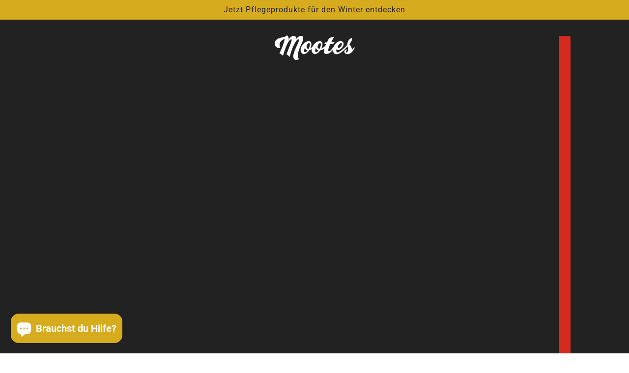

--- FILE ---
content_type: text/html; charset=utf-8
request_url: https://mootes.ch/collections/haslinger
body_size: 143122
content:
<!doctype html>
<html
  lang="de"
  dir="ltr"
  style="--announcement--height:0px;--header--height:0px;--split-announcement--height:0px;"
>
  <head>
    <!-- Beyond theme - Version 4.4.1 by Troop Themes - https://troopthemes.com/ -->

    <meta charset="UTF-8">
    <meta http-equiv="X-UA-Compatible" content="IE=edge">
    <meta name="viewport" content="width=device-width, initial-scale=1.0, maximum-scale=5.0"><meta name="description" content="Haslinger: Natürliche Rasierseifen und Shampoos mit natürlichen Inhaltsstoffen. Jetzt bei Mootes online bestellen ✓ Schnelle Lieferung ✓ Beste Shop-Bewertung ★★★★★"><title>
      Haslinger Rasierseifen ➔ Online oder im Shop kaufen
 &ndash; Mootes</title><link rel="canonical" href="https://mootes.ch/collections/haslinger"><link rel="shortcut icon" href="//mootes.ch/cdn/shop/files/cropped-favicon-180x180.png?v=1700000272&width=32" type="image/png">
      <link rel="apple-touch-icon" href="//mootes.ch/cdn/shop/files/cropped-favicon-180x180.png?v=1700000272&width=180"><link rel="preconnect" href="https://cdn.shopify.com" crossorigin>
<link rel="preconnect" href="https://fonts.shopifycdn.com" crossorigin>

<link href="//mootes.ch/cdn/shop/t/23/assets/theme.js?v=161822299900864005461740834145" as="script" rel="preload">

<script async crossorigin fetchpriority="high" src="/cdn/shopifycloud/importmap-polyfill/es-modules-shim.2.4.0.js"></script>
<script type="importmap">
  {
    "imports": {
      "@troop-themes/main": "//mootes.ch/cdn/shop/t/23/assets/theme.js?v=161822299900864005461740834145"
    }
  }
</script><link
    rel="preload"
    href="//mootes.ch/cdn/fonts/oswald/oswald_n5.8ad4910bfdb43e150746ef7aa67f3553e3abe8e2.woff2"
    as="font"
    type="font/woff2"
    crossorigin
  ><link
    rel="preload"
    href="//mootes.ch/cdn/fonts/roboto/roboto_n4.2019d890f07b1852f56ce63ba45b2db45d852cba.woff2"
    as="font"
    type="font/woff2"
    crossorigin
  ><link
    rel="preload"
    href="//mootes.ch/cdn/fonts/archivo/archivo_n4.dc8d917cc69af0a65ae04d01fd8eeab28a3573c9.woff2"
    as="font"
    type="font/woff2"
    crossorigin
  ><meta property="og:type" content="website" />
  <meta property="og:title" content="Haslinger Rasierseifen ➔ Online oder im Shop kaufen" /><meta property="og:image" content="http://mootes.ch/cdn/shop/collections/haslinger-e1660990847292-150x150.jpg?v=1695482836">
    <meta property="og:image:secure_url" content="https://mootes.ch/cdn/shop/collections/haslinger-e1660990847292-150x150.jpg?v=1695482836">
    <meta property="og:image:width" content="150">
    <meta property="og:image:height" content="150"><meta property="og:url" content="https://mootes.ch/collections/haslinger" />
<meta property="og:site_name" content="Mootes" />
<meta property="og:description" content="Haslinger: Natürliche Rasierseifen und Shampoos mit natürlichen Inhaltsstoffen. Jetzt bei Mootes online bestellen ✓ Schnelle Lieferung ✓ Beste Shop-Bewertung ★★★★★" /><meta name="twitter:card" content="summary" />
<meta name="twitter:description" content="Haslinger: Natürliche Rasierseifen und Shampoos mit natürlichen Inhaltsstoffen. Jetzt bei Mootes online bestellen ✓ Schnelle Lieferung ✓ Beste Shop-Bewertung ★★★★★" /><meta name="twitter:title" content="Haslinger Rasierseifen ➔ Online oder im Shop kaufen" /><meta
      property="twitter:image"
      content="https://mootes.ch/cdn/shop/collections/haslinger-e1660990847292-150x150.jpg?v=1695482836&width=480"
    /><style>@font-face {
  font-family: Oswald;
  font-weight: 500;
  font-style: normal;
  font-display: swap;
  src: url("//mootes.ch/cdn/fonts/oswald/oswald_n5.8ad4910bfdb43e150746ef7aa67f3553e3abe8e2.woff2") format("woff2"),
       url("//mootes.ch/cdn/fonts/oswald/oswald_n5.93ee52108163c48c91111cf33b0a57021467b66e.woff") format("woff");
}
@font-face {
  font-family: Roboto;
  font-weight: 400;
  font-style: normal;
  font-display: swap;
  src: url("//mootes.ch/cdn/fonts/roboto/roboto_n4.2019d890f07b1852f56ce63ba45b2db45d852cba.woff2") format("woff2"),
       url("//mootes.ch/cdn/fonts/roboto/roboto_n4.238690e0007583582327135619c5f7971652fa9d.woff") format("woff");
}
@font-face {
  font-family: Roboto;
  font-weight: 700;
  font-style: normal;
  font-display: swap;
  src: url("//mootes.ch/cdn/fonts/roboto/roboto_n7.f38007a10afbbde8976c4056bfe890710d51dec2.woff2") format("woff2"),
       url("//mootes.ch/cdn/fonts/roboto/roboto_n7.94bfdd3e80c7be00e128703d245c207769d763f9.woff") format("woff");
}
@font-face {
  font-family: Archivo;
  font-weight: 400;
  font-style: normal;
  font-display: swap;
  src: url("//mootes.ch/cdn/fonts/archivo/archivo_n4.dc8d917cc69af0a65ae04d01fd8eeab28a3573c9.woff2") format("woff2"),
       url("//mootes.ch/cdn/fonts/archivo/archivo_n4.bd6b9c34fdb81d7646836be8065ce3c80a2cc984.woff") format("woff");
}
@font-face {
  font-family: Archivo;
  font-weight: 700;
  font-style: normal;
  font-display: swap;
  src: url("//mootes.ch/cdn/fonts/archivo/archivo_n7.651b020b3543640c100112be6f1c1b8e816c7f13.woff2") format("woff2"),
       url("//mootes.ch/cdn/fonts/archivo/archivo_n7.7e9106d320e6594976a7dcb57957f3e712e83c96.woff") format("woff");
}
@font-face {
  font-family: Archivo;
  font-weight: 400;
  font-style: italic;
  font-display: swap;
  src: url("//mootes.ch/cdn/fonts/archivo/archivo_i4.37d8c4e02dc4f8e8b559f47082eb24a5c48c2908.woff2") format("woff2"),
       url("//mootes.ch/cdn/fonts/archivo/archivo_i4.839d35d75c605237591e73815270f86ab696602c.woff") format("woff");
}
@font-face {
  font-family: Archivo;
  font-weight: 700;
  font-style: italic;
  font-display: swap;
  src: url("//mootes.ch/cdn/fonts/archivo/archivo_i7.3dc798c6f261b8341dd97dd5c78d97d457c63517.woff2") format("woff2"),
       url("//mootes.ch/cdn/fonts/archivo/archivo_i7.3b65e9d326e7379bd5f15bcb927c5d533d950ff6.woff") format("woff");
}
:root {--font--heading--uppercase: uppercase;--font--nav--uppercase: uppercase;--font--sub-nav--uppercase: normal;--font--button--uppercase: uppercase;--font--overline--uppercase: uppercase;--font--banner--size: 47px;
    --font--banner--mobile-size: 44px;

    --font--featured--size: 40px;
    --font--featured--mobile-size: 38px;

    --font--section--size: 26px;
    --font--section--mobile-size: 20px;

    --font--block--size: 16px;
    --font--block--mobile-size: 16px;

    --font--paragraph--size: 16px;--font--paragraph--mobile-size: 16px;--font--featured-paragraph--size: 18px;--font--featured-paragraph--mobile-size: 18px;--font--nav--size: 16px;--font--nav--mobile-size: 14px;--font--sub-nav--size: 14px;--font--sub-nav--mobile-size: 14px;--font--overline--size: 10px;
    --font--button--size: 14px;
    --font--button--spacing: 0px;

    --font--heading--family: Oswald, sans-serif;
    --font--heading--weight: 500;
    --font--heading--style: normal;
    --font--heading--spacing: 1px;

    --font--nav--family: Roboto, sans-serif;
    --font--nav--weight: 400;
    --font--nav--style: normal;

    --font--paragraph--family: Archivo, sans-serif;
    --font--paragraph--weight: 400;
    --font--paragraph--style: normal;
    --font--paragraph--spacing: 0px;

    --font--line-height: 1.2;
  }
</style><style>
  :root {
    --color--accent-1: #d7ab1e;
    --color--accent-1-translucent: rgba(215, 171, 30, 0.85);
    --color--accent-2: #f8f5ed;
    --color--accent-2-translucent: rgba(248, 245, 237, 0.85);
    --bg-color--light: #f7f7f7;
    --bg-color--light-translucent: rgba(247, 247, 247, 0.85);
    --bg-color--dark: #222222;
    --bg-color--dark-translucent: rgba(9, 9, 9, 0.85);
    --bg-color--body: #ffffff;
    --bg-color--body-translucent: rgba(255, 255, 255, 0.85);
    --color--body: #212121;
    --color--body--light: #515151;
    --bg-color--textbox: #fff;
    --bg-color--panel: #f7f7f7;
    --bdr-color--page: ;
    --bdr-dark--general: rgba(33, 33, 33, 0.1);
    --bdr-light--general: rgba(255,255,255,0.3);

    --color--border-disabled: #d2d2d2;
    --color--success: #4caf50;
    --color--alert: #d32f2f;
    --color--stars: black;

    --content--shadow-opacity: 0.15;
    --content--image-opacity:0.65;

    --button--color: #ffffff;
    --button--bg-color: #222222;
    --button--bg-color--hover: var(--button--bg-color);
    --button--bdr-color: #222222;
    --button--color-disabled: #b9b9b9;
    --button--radius: 3px;
    --input--radius: 2px;
    --image--radius: 4px;

    --progress-bar: linear-gradient(
                      90deg,
                      rgba(34, 34, 34, 0.3) 0%,
                      rgb(34, 34, 34) 80%,
                      rgba(34, 34, 34, 0.8)
                    );

    /* shop pay */
    --payment-terms-background-color: #ffffff;

    /* js helpers */
    --announcement-height: 0px;
    --header-height: 0px;

    --sticky-offset: calc(var(--announcement--sticky, 0) * var(--announcement--height, 0px) + var(--header--sticky, 0) * var(--header--height, 0px));
  }

  shopify-accelerated-checkout, shopify-accelerated-checkout-cart {
    --shopify-accelerated-checkout-button-block-size: 45px;
    --shopify-accelerated-checkout-button-border-radius: var(--button--radius);
    --shopify-accelerated-checkout-button-box-shadow: 0 0 10px rgba(0, 0, 0, 0.3);
  }
</style><style></style><link href="//mootes.ch/cdn/shop/t/23/assets/theme.css?v=134360857506967884821740834145" rel="stylesheet" type="text/css" media="all" />
    <script>window.performance && window.performance.mark && window.performance.mark('shopify.content_for_header.start');</script><meta name="facebook-domain-verification" content="thkl43bkscob7epv8e2bbgjiejxa37">
<meta name="google-site-verification" content="-bQrhhtUiLUhdM_fQCOquarY4NEKdwc47RfYYguA8h0">
<meta id="shopify-digital-wallet" name="shopify-digital-wallet" content="/81278730557/digital_wallets/dialog">
<meta name="shopify-checkout-api-token" content="36052eae12f6d9759859c2b64e40420a">
<meta id="in-context-paypal-metadata" data-shop-id="81278730557" data-venmo-supported="false" data-environment="production" data-locale="de_DE" data-paypal-v4="true" data-currency="CHF">
<link rel="alternate" type="application/atom+xml" title="Feed" href="/collections/haslinger.atom" />
<link rel="alternate" hreflang="x-default" href="https://mootes.ch/collections/haslinger">
<link rel="alternate" hreflang="de" href="https://mootes.ch/collections/haslinger">
<link rel="alternate" hreflang="en" href="https://mootes.ch/en/collections/haslinger">
<link rel="alternate" hreflang="fr" href="https://mootes.ch/fr/collections/haslinger">
<link rel="alternate" type="application/json+oembed" href="https://mootes.ch/collections/haslinger.oembed">
<script async="async" src="/checkouts/internal/preloads.js?locale=de-CH"></script>
<script id="apple-pay-shop-capabilities" type="application/json">{"shopId":81278730557,"countryCode":"CH","currencyCode":"CHF","merchantCapabilities":["supports3DS"],"merchantId":"gid:\/\/shopify\/Shop\/81278730557","merchantName":"Mootes","requiredBillingContactFields":["postalAddress","email"],"requiredShippingContactFields":["postalAddress","email"],"shippingType":"shipping","supportedNetworks":["visa","masterCard","amex"],"total":{"type":"pending","label":"Mootes","amount":"1.00"},"shopifyPaymentsEnabled":true,"supportsSubscriptions":true}</script>
<script id="shopify-features" type="application/json">{"accessToken":"36052eae12f6d9759859c2b64e40420a","betas":["rich-media-storefront-analytics"],"domain":"mootes.ch","predictiveSearch":true,"shopId":81278730557,"locale":"de"}</script>
<script>var Shopify = Shopify || {};
Shopify.shop = "96f32b-3.myshopify.com";
Shopify.locale = "de";
Shopify.currency = {"active":"CHF","rate":"1.0"};
Shopify.country = "CH";
Shopify.theme = {"name":"Mootes Production","id":178012750203,"schema_name":"Beyond","schema_version":"4.4.1","theme_store_id":939,"role":"main"};
Shopify.theme.handle = "null";
Shopify.theme.style = {"id":null,"handle":null};
Shopify.cdnHost = "mootes.ch/cdn";
Shopify.routes = Shopify.routes || {};
Shopify.routes.root = "/";</script>
<script type="module">!function(o){(o.Shopify=o.Shopify||{}).modules=!0}(window);</script>
<script>!function(o){function n(){var o=[];function n(){o.push(Array.prototype.slice.apply(arguments))}return n.q=o,n}var t=o.Shopify=o.Shopify||{};t.loadFeatures=n(),t.autoloadFeatures=n()}(window);</script>
<script id="shop-js-analytics" type="application/json">{"pageType":"collection"}</script>
<script defer="defer" async type="module" src="//mootes.ch/cdn/shopifycloud/shop-js/modules/v2/client.init-shop-cart-sync_e98Ab_XN.de.esm.js"></script>
<script defer="defer" async type="module" src="//mootes.ch/cdn/shopifycloud/shop-js/modules/v2/chunk.common_Pcw9EP95.esm.js"></script>
<script defer="defer" async type="module" src="//mootes.ch/cdn/shopifycloud/shop-js/modules/v2/chunk.modal_CzmY4ZhL.esm.js"></script>
<script type="module">
  await import("//mootes.ch/cdn/shopifycloud/shop-js/modules/v2/client.init-shop-cart-sync_e98Ab_XN.de.esm.js");
await import("//mootes.ch/cdn/shopifycloud/shop-js/modules/v2/chunk.common_Pcw9EP95.esm.js");
await import("//mootes.ch/cdn/shopifycloud/shop-js/modules/v2/chunk.modal_CzmY4ZhL.esm.js");

  window.Shopify.SignInWithShop?.initShopCartSync?.({"fedCMEnabled":true,"windoidEnabled":true});

</script>
<script>(function() {
  var isLoaded = false;
  function asyncLoad() {
    if (isLoaded) return;
    isLoaded = true;
    var urls = ["https:\/\/pixel.wetracked.io\/96f32b-3.myshopify.com\/events.js?shop=96f32b-3.myshopify.com"];
    for (var i = 0; i < urls.length; i++) {
      var s = document.createElement('script');
      s.type = 'text/javascript';
      s.async = true;
      s.src = urls[i];
      var x = document.getElementsByTagName('script')[0];
      x.parentNode.insertBefore(s, x);
    }
  };
  if(window.attachEvent) {
    window.attachEvent('onload', asyncLoad);
  } else {
    window.addEventListener('load', asyncLoad, false);
  }
})();</script>
<script id="__st">var __st={"a":81278730557,"offset":3600,"reqid":"e9a2d2f4-ec08-4b35-b62b-83761bcf8d5f-1769369784","pageurl":"mootes.ch\/collections\/haslinger","u":"cec80039487b","p":"collection","rtyp":"collection","rid":465661952317};</script>
<script>window.ShopifyPaypalV4VisibilityTracking = true;</script>
<script id="captcha-bootstrap">!function(){'use strict';const t='contact',e='account',n='new_comment',o=[[t,t],['blogs',n],['comments',n],[t,'customer']],c=[[e,'customer_login'],[e,'guest_login'],[e,'recover_customer_password'],[e,'create_customer']],r=t=>t.map((([t,e])=>`form[action*='/${t}']:not([data-nocaptcha='true']) input[name='form_type'][value='${e}']`)).join(','),a=t=>()=>t?[...document.querySelectorAll(t)].map((t=>t.form)):[];function s(){const t=[...o],e=r(t);return a(e)}const i='password',u='form_key',d=['recaptcha-v3-token','g-recaptcha-response','h-captcha-response',i],f=()=>{try{return window.sessionStorage}catch{return}},m='__shopify_v',_=t=>t.elements[u];function p(t,e,n=!1){try{const o=window.sessionStorage,c=JSON.parse(o.getItem(e)),{data:r}=function(t){const{data:e,action:n}=t;return t[m]||n?{data:e,action:n}:{data:t,action:n}}(c);for(const[e,n]of Object.entries(r))t.elements[e]&&(t.elements[e].value=n);n&&o.removeItem(e)}catch(o){console.error('form repopulation failed',{error:o})}}const l='form_type',E='cptcha';function T(t){t.dataset[E]=!0}const w=window,h=w.document,L='Shopify',v='ce_forms',y='captcha';let A=!1;((t,e)=>{const n=(g='f06e6c50-85a8-45c8-87d0-21a2b65856fe',I='https://cdn.shopify.com/shopifycloud/storefront-forms-hcaptcha/ce_storefront_forms_captcha_hcaptcha.v1.5.2.iife.js',D={infoText:'Durch hCaptcha geschützt',privacyText:'Datenschutz',termsText:'Allgemeine Geschäftsbedingungen'},(t,e,n)=>{const o=w[L][v],c=o.bindForm;if(c)return c(t,g,e,D).then(n);var r;o.q.push([[t,g,e,D],n]),r=I,A||(h.body.append(Object.assign(h.createElement('script'),{id:'captcha-provider',async:!0,src:r})),A=!0)});var g,I,D;w[L]=w[L]||{},w[L][v]=w[L][v]||{},w[L][v].q=[],w[L][y]=w[L][y]||{},w[L][y].protect=function(t,e){n(t,void 0,e),T(t)},Object.freeze(w[L][y]),function(t,e,n,w,h,L){const[v,y,A,g]=function(t,e,n){const i=e?o:[],u=t?c:[],d=[...i,...u],f=r(d),m=r(i),_=r(d.filter((([t,e])=>n.includes(e))));return[a(f),a(m),a(_),s()]}(w,h,L),I=t=>{const e=t.target;return e instanceof HTMLFormElement?e:e&&e.form},D=t=>v().includes(t);t.addEventListener('submit',(t=>{const e=I(t);if(!e)return;const n=D(e)&&!e.dataset.hcaptchaBound&&!e.dataset.recaptchaBound,o=_(e),c=g().includes(e)&&(!o||!o.value);(n||c)&&t.preventDefault(),c&&!n&&(function(t){try{if(!f())return;!function(t){const e=f();if(!e)return;const n=_(t);if(!n)return;const o=n.value;o&&e.removeItem(o)}(t);const e=Array.from(Array(32),(()=>Math.random().toString(36)[2])).join('');!function(t,e){_(t)||t.append(Object.assign(document.createElement('input'),{type:'hidden',name:u})),t.elements[u].value=e}(t,e),function(t,e){const n=f();if(!n)return;const o=[...t.querySelectorAll(`input[type='${i}']`)].map((({name:t})=>t)),c=[...d,...o],r={};for(const[a,s]of new FormData(t).entries())c.includes(a)||(r[a]=s);n.setItem(e,JSON.stringify({[m]:1,action:t.action,data:r}))}(t,e)}catch(e){console.error('failed to persist form',e)}}(e),e.submit())}));const S=(t,e)=>{t&&!t.dataset[E]&&(n(t,e.some((e=>e===t))),T(t))};for(const o of['focusin','change'])t.addEventListener(o,(t=>{const e=I(t);D(e)&&S(e,y())}));const B=e.get('form_key'),M=e.get(l),P=B&&M;t.addEventListener('DOMContentLoaded',(()=>{const t=y();if(P)for(const e of t)e.elements[l].value===M&&p(e,B);[...new Set([...A(),...v().filter((t=>'true'===t.dataset.shopifyCaptcha))])].forEach((e=>S(e,t)))}))}(h,new URLSearchParams(w.location.search),n,t,e,['guest_login'])})(!0,!0)}();</script>
<script integrity="sha256-4kQ18oKyAcykRKYeNunJcIwy7WH5gtpwJnB7kiuLZ1E=" data-source-attribution="shopify.loadfeatures" defer="defer" src="//mootes.ch/cdn/shopifycloud/storefront/assets/storefront/load_feature-a0a9edcb.js" crossorigin="anonymous"></script>
<script data-source-attribution="shopify.dynamic_checkout.dynamic.init">var Shopify=Shopify||{};Shopify.PaymentButton=Shopify.PaymentButton||{isStorefrontPortableWallets:!0,init:function(){window.Shopify.PaymentButton.init=function(){};var t=document.createElement("script");t.src="https://mootes.ch/cdn/shopifycloud/portable-wallets/latest/portable-wallets.de.js",t.type="module",document.head.appendChild(t)}};
</script>
<script data-source-attribution="shopify.dynamic_checkout.buyer_consent">
  function portableWalletsHideBuyerConsent(e){var t=document.getElementById("shopify-buyer-consent"),n=document.getElementById("shopify-subscription-policy-button");t&&n&&(t.classList.add("hidden"),t.setAttribute("aria-hidden","true"),n.removeEventListener("click",e))}function portableWalletsShowBuyerConsent(e){var t=document.getElementById("shopify-buyer-consent"),n=document.getElementById("shopify-subscription-policy-button");t&&n&&(t.classList.remove("hidden"),t.removeAttribute("aria-hidden"),n.addEventListener("click",e))}window.Shopify?.PaymentButton&&(window.Shopify.PaymentButton.hideBuyerConsent=portableWalletsHideBuyerConsent,window.Shopify.PaymentButton.showBuyerConsent=portableWalletsShowBuyerConsent);
</script>
<script data-source-attribution="shopify.dynamic_checkout.cart.bootstrap">document.addEventListener("DOMContentLoaded",(function(){function t(){return document.querySelector("shopify-accelerated-checkout-cart, shopify-accelerated-checkout")}if(t())Shopify.PaymentButton.init();else{new MutationObserver((function(e,n){t()&&(Shopify.PaymentButton.init(),n.disconnect())})).observe(document.body,{childList:!0,subtree:!0})}}));
</script>
<script id='scb4127' type='text/javascript' async='' src='https://mootes.ch/cdn/shopifycloud/privacy-banner/storefront-banner.js'></script><link id="shopify-accelerated-checkout-styles" rel="stylesheet" media="screen" href="https://mootes.ch/cdn/shopifycloud/portable-wallets/latest/accelerated-checkout-backwards-compat.css" crossorigin="anonymous">
<style id="shopify-accelerated-checkout-cart">
        #shopify-buyer-consent {
  margin-top: 1em;
  display: inline-block;
  width: 100%;
}

#shopify-buyer-consent.hidden {
  display: none;
}

#shopify-subscription-policy-button {
  background: none;
  border: none;
  padding: 0;
  text-decoration: underline;
  font-size: inherit;
  cursor: pointer;
}

#shopify-subscription-policy-button::before {
  box-shadow: none;
}

      </style>

<script>window.performance && window.performance.mark && window.performance.mark('shopify.content_for_header.end');</script>
<script>
  if (Shopify) {
    Shopify.routes = {
      ...Shopify.routes,
      all_products_collection: '/collections/all',
      cart: '/cart',
      cart_add: '/cart/add',
      cart_change: '/cart/change',
      cart_update: '/cart/update',
      libraries: {
        swipe_listener: "//mootes.ch/cdn/shop/t/23/assets/swipe-listener.min.js?v=123039615894270182531740834145",
        masonry: "//mootes.ch/cdn/shop/t/23/assets/masonry.min.js?v=153413113355937702121740834145",
        plyr: "/cdn/shopifycloud/plyr/v2.0/shopify-plyr.en.js",
        vimeo: "https://player.vimeo.com/api/player.js"
      },
      product_recommendations: '/recommendations/products',
      predictive_search: '/search/suggest',
      search: '/search',
      root: '/',
      youtube: 'https://youtube.com/iframe_api'
    }
  }
</script><script type="module" src="//mootes.ch/cdn/shop/t/23/assets/theme.js?v=161822299900864005461740834145"></script>
  <!-- BEGIN app block: shopify://apps/storeseo/blocks/store_seo_meta/64b24496-16f9-4afc-a800-84e6acc4a36c --><!-- BEGIN app snippet: google_site_verification_meta -->
  <meta name="google-site-verification" content="-bQrhhtUiLUhdM_fQCOquarY4NEKdwc47RfYYguA8h0" />
<!-- END app snippet --><!-- BEGIN app snippet: no_follow_no_index --><!-- END app snippet --><!-- BEGIN app snippet: social_media_preview --><!-- END app snippet --><!-- BEGIN app snippet: canonical_url --><!-- END app snippet --><!-- BEGIN app snippet: redirect_out_of_stock --><!-- END app snippet --><!-- BEGIN app snippet: local_seo --><!-- END app snippet --><!-- BEGIN app snippet: local_seo_breadcrumb -->
  
  
    <script
      type="application/ld+json"
      injected-by-storeseo="true"
    >
      {
        "@context": "https://schema.org",
        "@type": "BreadcrumbList",
        "itemListElement": [{
          "@type": "ListItem",
          "position": 1,
          "name": "Home",
          "item": "https:\/\/mootes.ch"
        }
        
        ,{
          "@type": "ListItem",
          "position": 2,
          "name": "Haslinger Rasierseifen ➔ Online oder im Shop kaufen"
        }
        
        ]
      }
    </script>
  

<!-- END app snippet --><!-- BEGIN app snippet: local_seo_collection -->
  
    

    
      <script
        type="application/ld+json"
        injected-by-storeseo="true"
      >
        {
          "@context": "https://schema.org",
          "@type": "ItemList",
          "itemListElement": [
            
            {
              "@type": "ListItem",
              "position": 1,
              "url": "https:\/\/mootes.ch\/products\/rasierseife-sandelholz-haslinger"
            },
            {
              "@type": "ListItem",
              "position": 2,
              "url": "https:\/\/mootes.ch\/products\/rasierseife-aloe-vera-haslinger"
            },
            {
              "@type": "ListItem",
              "position": 3,
              "url": "https:\/\/mootes.ch\/products\/rasierseife-sensitiv-haslinger"
            },
            {
              "@type": "ListItem",
              "position": 4,
              "url": "https:\/\/mootes.ch\/products\/rasierseife-ringelblume-haslinger"
            },
            {
              "@type": "ListItem",
              "position": 5,
              "url": "https:\/\/mootes.ch\/products\/haslinger-klettenwurzel-shampoo"
            },
            {
              "@type": "ListItem",
              "position": 6,
              "url": "https:\/\/mootes.ch\/products\/haslinger-brennnessel-shampoo"
            },
            {
              "@type": "ListItem",
              "position": 7,
              "url": "https:\/\/mootes.ch\/products\/haslinger-sandelholz-shampoo-duschbad"
            },
            {
              "@type": "ListItem",
              "position": 8,
              "url": "https:\/\/mootes.ch\/products\/haslinger-hopfen-shampoo"
            },
            {
              "@type": "ListItem",
              "position": 9,
              "url": "https:\/\/mootes.ch\/products\/haslinger-biershampoo"
            },
            {
              "@type": "ListItem",
              "position": 10,
              "url": "https:\/\/mootes.ch\/products\/shampoo-duschbad-totes-meer-haslinger"
            },
            {
              "@type": "ListItem",
              "position": 11,
              "url": "https:\/\/mootes.ch\/products\/ringelblumen-shampoo-haslinger"
            },
            {
              "@type": "ListItem",
              "position": 12,
              "url": "https:\/\/mootes.ch\/products\/haslinger-ringelblumen-meersalz"
            },
            {
              "@type": "ListItem",
              "position": 13,
              "url": "https:\/\/mootes.ch\/products\/rasierseife-meeresalgen-haslinger"
            }
          ]
        }
      </script>
    
  

<!-- END app snippet --><!-- BEGIN app snippet: local_seo_blogs -->
<!-- END app snippet --><!-- BEGIN app snippet: local_seo_product --><!-- END app snippet --><!-- BEGIN app snippet: local_seo_product_faqs --><!-- END app snippet --><!-- BEGIN app snippet: local_seo_article --><!-- END app snippet --><!-- BEGIN app snippet: local_seo_organization -->
<!-- END app snippet --><!-- BEGIN app snippet: local_seo_local_business --><!-- END app snippet -->


<!-- END app block --><!-- BEGIN app block: shopify://apps/judge-me-reviews/blocks/judgeme_core/61ccd3b1-a9f2-4160-9fe9-4fec8413e5d8 --><!-- Start of Judge.me Core -->






<link rel="dns-prefetch" href="https://cdnwidget.judge.me">
<link rel="dns-prefetch" href="https://cdn.judge.me">
<link rel="dns-prefetch" href="https://cdn1.judge.me">
<link rel="dns-prefetch" href="https://api.judge.me">

<script data-cfasync='false' class='jdgm-settings-script'>window.jdgmSettings={"pagination":5,"disable_web_reviews":false,"badge_no_review_text":"Keine Bewertungen","badge_n_reviews_text":"{{ n }} Bewertung/Bewertungen","badge_star_color":"#D7AB1E","hide_badge_preview_if_no_reviews":false,"badge_hide_text":false,"enforce_center_preview_badge":false,"widget_title":"Kundenbewertungen","widget_open_form_text":"Bewertung schreiben","widget_close_form_text":"Bewertung abbrechen","widget_refresh_page_text":"Seite aktualisieren","widget_summary_text":"Basierend auf {{ number_of_reviews }} Bewertung/Bewertungen","widget_no_review_text":"Schreiben Sie die erste Bewertung","widget_name_field_text":"Anzeigename","widget_verified_name_field_text":"Verifizierter Name (öffentlich)","widget_name_placeholder_text":"Gebe deinen Namen ein (öffentlich)","widget_required_field_error_text":"Dieses Feld ist erforderlich.","widget_email_field_text":"E-Mail-Adresse","widget_verified_email_field_text":"Verifizierte E-Mail (privat, kann nicht bearbeitet werden)","widget_email_placeholder_text":"Gebe deine E-Mail Adresse ein (privat)","widget_email_field_error_text":"Bitte gebe eine gültige E-Mail-Adresse ein.","widget_rating_field_text":"Bewertung","widget_review_title_field_text":"Bewertungstitel","widget_review_title_placeholder_text":"Geben Sie Ihrer Bewertung einen Titel","widget_review_body_field_text":"Bewertungsinhalt","widget_review_body_placeholder_text":"Schreibe einen Kommentar","widget_pictures_field_text":"Bild/Video (optional)","widget_submit_review_text":"Bewertung abschicken","widget_submit_verified_review_text":"Verifizierte Bewertung abschicken","widget_submit_success_msg_with_auto_publish":"Dankeschön! Bitte aktualisiere die Seite in ein paar Augenblicken, um deine Bewertung zu sehen. Du kannst deine Bewertung entfernen oder\r\nbearbeiten, indem du dich bei \u003ca href='https://judge.me/login' target='_blank' rel='nofollow noopener'\u003eJudge.me\u003c/a\u003e anmeldest.","widget_submit_success_msg_no_auto_publish":"Dankeschön! Deine Bewertung wird veröffentlicht, sobald sie von der Shop-Verwaltung genehmigt wurde. Du kannst deine Bewertung entfernen oder bearbeiten, indem du dich bei \u003ca href='https://judge.me/login' target='_blank' rel='nofollow noopener'\u003eJudge.me\u003c/a\u003e anmeldest.","widget_show_default_reviews_out_of_total_text":"Es werden {{ n_reviews_shown }} von {{ n_reviews }} Bewertungen angezeigt.","widget_show_all_link_text":"Alle anzeigen","widget_show_less_link_text":"Weniger anzeigen","widget_author_said_text":"{{ reviewer_name }} sagte:","widget_days_text":"vor {{ n }} Tag/Tagen","widget_weeks_text":"vor {{ n }} Woche/Wochen","widget_months_text":"vor {{ n }} Monat/Monaten","widget_years_text":"vor {{ n }} Jahr/Jahren","widget_yesterday_text":"Gestern","widget_today_text":"Heute","widget_replied_text":"\u003e\u003e {{ shop_name }} antwortete:","widget_read_more_text":"Mehr lesen","widget_reviewer_name_as_initial":"","widget_rating_filter_color":"","widget_rating_filter_see_all_text":"Alle Bewertungen anzeigen","widget_sorting_most_recent_text":"Neueste","widget_sorting_highest_rating_text":"Höchste Bewertung","widget_sorting_lowest_rating_text":"Niedrigste Bewertung","widget_sorting_with_pictures_text":"Nur Bilder","widget_sorting_most_helpful_text":"Hilfreichste","widget_open_question_form_text":"Eine Frage stellen","widget_reviews_subtab_text":"Bewertungen","widget_questions_subtab_text":"Fragen","widget_question_label_text":"Frage","widget_answer_label_text":"Antwort","widget_question_placeholder_text":"Schreiben Sie hier Ihre Frage","widget_submit_question_text":"Frage absenden","widget_question_submit_success_text":"Vielen Dank für Ihre Frage! Wir werden Sie benachrichtigen, sobald sie beantwortet wird.","widget_star_color":"#D7AB1E","verified_badge_text":"Verifiziert","verified_badge_bg_color":"","verified_badge_text_color":"","verified_badge_placement":"left-of-reviewer-name","widget_review_max_height":"","widget_hide_border":false,"widget_social_share":false,"widget_thumb":false,"widget_review_location_show":false,"widget_location_format":"country_iso_code","all_reviews_include_out_of_store_products":true,"all_reviews_out_of_store_text":"(außerhalb des Shops)","all_reviews_pagination":100,"all_reviews_product_name_prefix_text":"über","enable_review_pictures":true,"enable_question_anwser":true,"widget_theme":"leex","review_date_format":"dd/mm/yyyy","default_sort_method":"most-recent","widget_product_reviews_subtab_text":"Produktbewertungen","widget_shop_reviews_subtab_text":"Shop-Bewertungen","widget_other_products_reviews_text":"Bewertungen für andere Produkte","widget_store_reviews_subtab_text":"Shop-Bewertungen","widget_no_store_reviews_text":"Dieser Shop hat noch keine Bewertungen erhalten","widget_web_restriction_product_reviews_text":"Dieses Produkt hat noch keine Bewertungen erhalten","widget_no_items_text":"Keine Elemente gefunden","widget_show_more_text":"Mehr anzeigen","widget_write_a_store_review_text":"Shop-Bewertung schreiben","widget_other_languages_heading":"Bewertungen in anderen Sprachen","widget_translate_review_text":"Bewertung übersetzen nach {{ language }}","widget_translating_review_text":"Übersetzung läuft...","widget_show_original_translation_text":"Original anzeigen ({{ language }})","widget_translate_review_failed_text":"Bewertung konnte nicht übersetzt werden.","widget_translate_review_retry_text":"Erneut versuchen","widget_translate_review_try_again_later_text":"Versuchen Sie es später noch einmal","show_product_url_for_grouped_product":false,"widget_sorting_pictures_first_text":"Bilder zuerst","show_pictures_on_all_rev_page_mobile":false,"show_pictures_on_all_rev_page_desktop":true,"floating_tab_hide_mobile_install_preference":false,"floating_tab_button_name":"★ Bewertungen","floating_tab_title":"Lassen Sie Kunden für uns sprechen","floating_tab_button_color":"","floating_tab_button_background_color":"","floating_tab_url":"","floating_tab_url_enabled":false,"floating_tab_tab_style":"text","all_reviews_text_badge_text":"Kunden bewerten uns mit {{ shop.metafields.judgeme.all_reviews_rating | round: 1 }}/5 basierend auf {{ shop.metafields.judgeme.all_reviews_count }} Bewertungen.","all_reviews_text_badge_text_branded_style":"{{ shop.metafields.judgeme.all_reviews_rating | round: 1 }} von 5 Sternen basierend auf {{ shop.metafields.judgeme.all_reviews_count }} Bewertungen","is_all_reviews_text_badge_a_link":false,"show_stars_for_all_reviews_text_badge":false,"all_reviews_text_badge_url":"","all_reviews_text_style":"branded","all_reviews_text_color_style":"judgeme_brand_color","all_reviews_text_color":"#108474","all_reviews_text_show_jm_brand":true,"featured_carousel_show_header":true,"featured_carousel_title":"Lassen Sie Kunden für uns sprechen","testimonials_carousel_title":"Kunden sagen uns","videos_carousel_title":"Echte Kunden-Geschichten","cards_carousel_title":"Kunden sagen uns","featured_carousel_count_text":"aus {{ n }} Bewertungen","featured_carousel_add_link_to_all_reviews_page":false,"featured_carousel_url":"","featured_carousel_show_images":true,"featured_carousel_autoslide_interval":5,"featured_carousel_arrows_on_the_sides":false,"featured_carousel_height":250,"featured_carousel_width":80,"featured_carousel_image_size":0,"featured_carousel_image_height":250,"featured_carousel_arrow_color":"#eeeeee","verified_count_badge_style":"branded","verified_count_badge_orientation":"horizontal","verified_count_badge_color_style":"judgeme_brand_color","verified_count_badge_color":"#108474","is_verified_count_badge_a_link":false,"verified_count_badge_url":"","verified_count_badge_show_jm_brand":true,"widget_rating_preset_default":5,"widget_first_sub_tab":"product-reviews","widget_show_histogram":true,"widget_histogram_use_custom_color":false,"widget_pagination_use_custom_color":false,"widget_star_use_custom_color":false,"widget_verified_badge_use_custom_color":false,"widget_write_review_use_custom_color":false,"picture_reminder_submit_button":"Upload Pictures","enable_review_videos":false,"mute_video_by_default":false,"widget_sorting_videos_first_text":"Videos zuerst","widget_review_pending_text":"Ausstehend","featured_carousel_items_for_large_screen":3,"social_share_options_order":"Facebook,Twitter","remove_microdata_snippet":true,"disable_json_ld":false,"enable_json_ld_products":false,"preview_badge_show_question_text":true,"preview_badge_no_question_text":"Keine Fragen","preview_badge_n_question_text":"{{ number_of_questions }} Frage/Fragen","qa_badge_show_icon":false,"qa_badge_position":"same-row","remove_judgeme_branding":false,"widget_add_search_bar":false,"widget_search_bar_placeholder":"Suchen","widget_sorting_verified_only_text":"Nur verifizierte","featured_carousel_theme":"default","featured_carousel_show_rating":true,"featured_carousel_show_title":true,"featured_carousel_show_body":true,"featured_carousel_show_date":false,"featured_carousel_show_reviewer":true,"featured_carousel_show_product":false,"featured_carousel_header_background_color":"#108474","featured_carousel_header_text_color":"#ffffff","featured_carousel_name_product_separator":"reviewed","featured_carousel_full_star_background":"#108474","featured_carousel_empty_star_background":"#dadada","featured_carousel_vertical_theme_background":"#f9fafb","featured_carousel_verified_badge_enable":true,"featured_carousel_verified_badge_color":"#108474","featured_carousel_border_style":"round","featured_carousel_review_line_length_limit":3,"featured_carousel_more_reviews_button_text":"Mehr Bewertungen lesen","featured_carousel_view_product_button_text":"Produkt ansehen","all_reviews_page_load_reviews_on":"scroll","all_reviews_page_load_more_text":"Mehr Bewertungen laden","disable_fb_tab_reviews":false,"enable_ajax_cdn_cache":false,"widget_advanced_speed_features":5,"widget_public_name_text":"wird öffentlich angezeigt wie","default_reviewer_name":"Max Müller","default_reviewer_name_has_non_latin":true,"widget_reviewer_anonymous":"Anonym","medals_widget_title":"Judge.me Bewertungsmedaillen","medals_widget_background_color":"#f9fafb","medals_widget_position":"footer_all_pages","medals_widget_border_color":"#f9fafb","medals_widget_verified_text_position":"left","medals_widget_use_monochromatic_version":false,"medals_widget_elements_color":"#108474","show_reviewer_avatar":true,"widget_invalid_yt_video_url_error_text":"Keine YouTube-Video-URL","widget_max_length_field_error_text":"Bitte geben Sie nicht mehr als {0} Zeichen ein.","widget_show_country_flag":false,"widget_show_collected_via_shop_app":true,"widget_verified_by_shop_badge_style":"light","widget_verified_by_shop_text":"Verifiziert vom Shop","widget_show_photo_gallery":true,"widget_load_with_code_splitting":true,"widget_ugc_install_preference":false,"widget_ugc_title":"Von uns hergestellt, von Ihnen geteilt","widget_ugc_subtitle":"Markieren Sie uns, um Ihr Bild auf unserer Seite zu sehen","widget_ugc_arrows_color":"#ffffff","widget_ugc_primary_button_text":"Jetzt kaufen","widget_ugc_primary_button_background_color":"#108474","widget_ugc_primary_button_text_color":"#ffffff","widget_ugc_primary_button_border_width":"0","widget_ugc_primary_button_border_style":"none","widget_ugc_primary_button_border_color":"#108474","widget_ugc_primary_button_border_radius":"25","widget_ugc_secondary_button_text":"Mehr laden","widget_ugc_secondary_button_background_color":"#ffffff","widget_ugc_secondary_button_text_color":"#108474","widget_ugc_secondary_button_border_width":"2","widget_ugc_secondary_button_border_style":"solid","widget_ugc_secondary_button_border_color":"#108474","widget_ugc_secondary_button_border_radius":"25","widget_ugc_reviews_button_text":"Bewertungen ansehen","widget_ugc_reviews_button_background_color":"#ffffff","widget_ugc_reviews_button_text_color":"#108474","widget_ugc_reviews_button_border_width":"2","widget_ugc_reviews_button_border_style":"solid","widget_ugc_reviews_button_border_color":"#108474","widget_ugc_reviews_button_border_radius":"25","widget_ugc_reviews_button_link_to":"judgeme-reviews-page","widget_ugc_show_post_date":true,"widget_ugc_max_width":"800","widget_rating_metafield_value_type":true,"widget_primary_color":"#111111","widget_enable_secondary_color":false,"widget_secondary_color":"#edf5f5","widget_summary_average_rating_text":"{{ average_rating }} von 5","widget_media_grid_title":"Kundenfotos \u0026 -videos","widget_media_grid_see_more_text":"Mehr sehen","widget_round_style":false,"widget_show_product_medals":true,"widget_verified_by_judgeme_text":"Verifiziert von Judge.me","widget_show_store_medals":true,"widget_verified_by_judgeme_text_in_store_medals":"Verifiziert von Judge.me","widget_media_field_exceed_quantity_message":"Entschuldigung, wir können nur {{ max_media }} für eine Bewertung akzeptieren.","widget_media_field_exceed_limit_message":"{{ file_name }} ist zu gross, bitte wähle einen {{ media_type }} kleiner als {{ size_limit }} MB.","widget_review_submitted_text":"Bewertung abgesendet!","widget_question_submitted_text":"Frage abgesendet!","widget_close_form_text_question":"Abbrechen","widget_write_your_answer_here_text":"Schreiben Sie hier Ihre Antwort","widget_enabled_branded_link":true,"widget_show_collected_by_judgeme":true,"widget_reviewer_name_color":"","widget_write_review_text_color":"","widget_write_review_bg_color":"","widget_collected_by_judgeme_text":"gesammelt von Judge.me","widget_pagination_type":"standard","widget_load_more_text":"Mehr laden","widget_load_more_color":"#108474","widget_full_review_text":"Vollständige Bewertung","widget_read_more_reviews_text":"Mehr Bewertungen lesen","widget_read_questions_text":"Fragen lesen","widget_questions_and_answers_text":"Fragen \u0026 Antworten","widget_verified_by_text":"Verifiziert von","widget_verified_text":"Verifiziert","widget_number_of_reviews_text":"{{ number_of_reviews }} Bewertungen","widget_back_button_text":"Zurück","widget_next_button_text":"Weiter","widget_custom_forms_filter_button":"Filter","custom_forms_style":"horizontal","widget_show_review_information":false,"how_reviews_are_collected":"Wie werden Bewertungen gesammelt?","widget_show_review_keywords":false,"widget_gdpr_statement":"Wie wir Ihre Daten verwenden: Wir kontaktieren Sie nur bezüglich der von Ihnen abgegebenen Bewertung und nur, wenn nötig. Durch das Absenden Ihrer Bewertung stimmen Sie den \u003ca href='https://judge.me/terms' target='_blank' rel='nofollow noopener'\u003eNutzungsbedingungen\u003c/a\u003e, der \u003ca href='https://judge.me/privacy' target='_blank' rel='nofollow noopener'\u003eDatenschutzrichtlinie\u003c/a\u003e und den \u003ca href='https://judge.me/content-policy' target='_blank' rel='nofollow noopener'\u003eInhaltsrichtlinien\u003c/a\u003e von Judge.me zu.","widget_multilingual_sorting_enabled":false,"widget_translate_review_content_enabled":false,"widget_translate_review_content_method":"manual","popup_widget_review_selection":"automatically_with_pictures","popup_widget_round_border_style":true,"popup_widget_show_title":true,"popup_widget_show_body":true,"popup_widget_show_reviewer":false,"popup_widget_show_product":true,"popup_widget_show_pictures":true,"popup_widget_use_review_picture":true,"popup_widget_show_on_home_page":true,"popup_widget_show_on_product_page":true,"popup_widget_show_on_collection_page":true,"popup_widget_show_on_cart_page":true,"popup_widget_position":"bottom_left","popup_widget_first_review_delay":5,"popup_widget_duration":5,"popup_widget_interval":5,"popup_widget_review_count":5,"popup_widget_hide_on_mobile":true,"review_snippet_widget_round_border_style":false,"review_snippet_widget_card_color":"#FFFFFF","review_snippet_widget_slider_arrows_background_color":"#FFFFFF","review_snippet_widget_slider_arrows_color":"#000000","review_snippet_widget_star_color":"#D7AB1E","show_product_variant":false,"all_reviews_product_variant_label_text":"Variante: ","widget_show_verified_branding":true,"widget_ai_summary_title":"Kunden sagen","widget_ai_summary_disclaimer":"KI-gestützte Bewertungszusammenfassung basierend auf aktuellen Kundenbewertungen","widget_show_ai_summary":false,"widget_show_ai_summary_bg":false,"widget_show_review_title_input":true,"redirect_reviewers_invited_via_email":"review_widget","request_store_review_after_product_review":false,"request_review_other_products_in_order":false,"review_form_color_scheme":"default","review_form_corner_style":"square","review_form_star_color":{},"review_form_text_color":"#333333","review_form_background_color":"#ffffff","review_form_field_background_color":"#fafafa","review_form_button_color":{},"review_form_button_text_color":"#ffffff","review_form_modal_overlay_color":"#000000","review_content_screen_title_text":"Wie würden Sie dieses Produkt bewerten?","review_content_introduction_text":"Wir würden uns freuen, wenn Sie etwas über Ihre Erfahrung teilen würden.","store_review_form_title_text":"Wie würden Sie diesen Shop bewerten?","store_review_form_introduction_text":"Wir würden uns freuen, wenn Sie etwas über Ihre Erfahrung teilen würden.","show_review_guidance_text":true,"one_star_review_guidance_text":"Schlecht","five_star_review_guidance_text":"Großartig","customer_information_screen_title_text":"Über Sie","customer_information_introduction_text":"Bitte teilen Sie uns mehr über sich mit.","custom_questions_screen_title_text":"Ihre Erfahrung im Detail","custom_questions_introduction_text":"Hier sind einige Fragen, die uns helfen, mehr über Ihre Erfahrung zu verstehen.","review_submitted_screen_title_text":"Vielen Dank für Ihre Bewertung!","review_submitted_screen_thank_you_text":"Wir verarbeiten sie und sie wird bald im Shop erscheinen.","review_submitted_screen_email_verification_text":"Bitte bestätigen Sie Ihre E-Mail-Adresse, indem Sie auf den Link klicken, den wir Ihnen gerade gesendet haben. Dies hilft uns, die Bewertungen authentisch zu halten.","review_submitted_request_store_review_text":"Möchten Sie Ihre Erfahrung beim Einkaufen bei uns teilen?","review_submitted_review_other_products_text":"Möchten Sie diese Produkte bewerten?","store_review_screen_title_text":"Möchten Sie Ihre Erfahrung mit uns teilen?","store_review_introduction_text":"Wir würden uns freuen, wenn Sie etwas über Ihre Erfahrung teilen würden.","reviewer_media_screen_title_picture_text":"Bild teilen","reviewer_media_introduction_picture_text":"Laden Sie ein Foto hoch, um Ihre Bewertung zu unterstützen.","reviewer_media_screen_title_video_text":"Video teilen","reviewer_media_introduction_video_text":"Laden Sie ein Video hoch, um Ihre Bewertung zu unterstützen.","reviewer_media_screen_title_picture_or_video_text":"Bild oder Video teilen","reviewer_media_introduction_picture_or_video_text":"Laden Sie ein Foto oder Video hoch, um Ihre Bewertung zu unterstützen.","reviewer_media_youtube_url_text":"Fügen Sie hier Ihre Youtube-URL ein","advanced_settings_next_step_button_text":"Weiter","advanced_settings_close_review_button_text":"Schließen","modal_write_review_flow":false,"write_review_flow_required_text":"Erforderlich","write_review_flow_privacy_message_text":"Wir respektieren Ihre Privatsphäre.","write_review_flow_anonymous_text":"Bewertung als anonym","write_review_flow_visibility_text":"Dies wird nicht für andere Kunden sichtbar sein.","write_review_flow_multiple_selection_help_text":"Wählen Sie so viele aus, wie Sie möchten","write_review_flow_single_selection_help_text":"Wählen Sie eine Option","write_review_flow_required_field_error_text":"Dieses Feld ist erforderlich","write_review_flow_invalid_email_error_text":"Bitte geben Sie eine gültige E-Mail-Adresse ein","write_review_flow_max_length_error_text":"Max. {{ max_length }} Zeichen.","write_review_flow_media_upload_text":"\u003cb\u003eZum Hochladen klicken\u003c/b\u003e oder ziehen und ablegen","write_review_flow_gdpr_statement":"Wir kontaktieren Sie nur bei Bedarf bezüglich Ihrer Bewertung. Mit dem Absenden Ihrer Bewertung stimmen Sie unseren \u003ca href='https://judge.me/terms' target='_blank' rel='nofollow noopener'\u003eGeschäftsbedingungen\u003c/a\u003e und unserer \u003ca href='https://judge.me/privacy' target='_blank' rel='nofollow noopener'\u003eDatenschutzrichtlinie\u003c/a\u003e zu.","rating_only_reviews_enabled":false,"show_negative_reviews_help_screen":false,"new_review_flow_help_screen_rating_threshold":3,"negative_review_resolution_screen_title_text":"Erzählen Sie uns mehr","negative_review_resolution_text":"Ihre Erfahrung ist uns wichtig. Falls es Probleme mit Ihrem Kauf gab, sind wir hier, um zu helfen. Zögern Sie nicht, uns zu kontaktieren, wir würden gerne die Gelegenheit haben, die Dinge zu korrigieren.","negative_review_resolution_button_text":"Kontaktieren Sie uns","negative_review_resolution_proceed_with_review_text":"Hinterlassen Sie eine Bewertung","negative_review_resolution_subject":"Problem mit dem Kauf von {{ shop_name }}.{{ order_name }}","preview_badge_collection_page_install_status":false,"widget_review_custom_css":".jdgm-btn {\n  color: white !important;\n}","preview_badge_custom_css":"","preview_badge_stars_count":"5-stars","featured_carousel_custom_css":"","floating_tab_custom_css":"","all_reviews_widget_custom_css":"","medals_widget_custom_css":"","verified_badge_custom_css":"","all_reviews_text_custom_css":"","transparency_badges_collected_via_store_invite":false,"transparency_badges_from_another_provider":false,"transparency_badges_collected_from_store_visitor":false,"transparency_badges_collected_by_verified_review_provider":false,"transparency_badges_earned_reward":false,"transparency_badges_collected_via_store_invite_text":"Bewertung gesammelt durch eine Einladung zum Shop","transparency_badges_from_another_provider_text":"Bewertung gesammelt von einem anderen Anbieter","transparency_badges_collected_from_store_visitor_text":"Bewertung gesammelt von einem Shop-Besucher","transparency_badges_written_in_google_text":"Bewertung in Google geschrieben","transparency_badges_written_in_etsy_text":"Bewertung in Etsy geschrieben","transparency_badges_written_in_shop_app_text":"Bewertung in Shop App geschrieben","transparency_badges_earned_reward_text":"Bewertung erhielt eine Belohnung für zukünftige Bestellungen","product_review_widget_per_page":6,"widget_store_review_label_text":"Shop-Bewertung","checkout_comment_extension_title_on_product_page":"Customer Comments","checkout_comment_extension_num_latest_comment_show":5,"checkout_comment_extension_format":"name_and_timestamp","checkout_comment_customer_name":"last_initial","checkout_comment_comment_notification":true,"preview_badge_collection_page_install_preference":false,"preview_badge_home_page_install_preference":false,"preview_badge_product_page_install_preference":false,"review_widget_install_preference":"","review_carousel_install_preference":false,"floating_reviews_tab_install_preference":"none","verified_reviews_count_badge_install_preference":false,"all_reviews_text_install_preference":false,"review_widget_best_location":false,"judgeme_medals_install_preference":false,"review_widget_revamp_enabled":false,"review_widget_qna_enabled":false,"review_widget_header_theme":"minimal","review_widget_widget_title_enabled":true,"review_widget_header_text_size":"medium","review_widget_header_text_weight":"regular","review_widget_average_rating_style":"compact","review_widget_bar_chart_enabled":true,"review_widget_bar_chart_type":"numbers","review_widget_bar_chart_style":"standard","review_widget_expanded_media_gallery_enabled":false,"review_widget_reviews_section_theme":"standard","review_widget_image_style":"thumbnails","review_widget_review_image_ratio":"square","review_widget_stars_size":"medium","review_widget_verified_badge":"standard_text","review_widget_review_title_text_size":"medium","review_widget_review_text_size":"medium","review_widget_review_text_length":"medium","review_widget_number_of_columns_desktop":3,"review_widget_carousel_transition_speed":5,"review_widget_custom_questions_answers_display":"always","review_widget_button_text_color":"#FFFFFF","review_widget_text_color":"#000000","review_widget_lighter_text_color":"#7B7B7B","review_widget_corner_styling":"soft","review_widget_review_word_singular":"Bewertung","review_widget_review_word_plural":"Bewertungen","review_widget_voting_label":"Hilfreich?","review_widget_shop_reply_label":"Antwort von {{ shop_name }}:","review_widget_filters_title":"Filter","qna_widget_question_word_singular":"Frage","qna_widget_question_word_plural":"Fragen","qna_widget_answer_reply_label":"Antwort von {{ answerer_name }}:","qna_content_screen_title_text":"Frage dieses Produkts stellen","qna_widget_question_required_field_error_text":"Bitte geben Sie Ihre Frage ein.","qna_widget_flow_gdpr_statement":"Wir kontaktieren Sie nur bei Bedarf bezüglich Ihrer Frage. Mit dem Absenden Ihrer Frage stimmen Sie unseren \u003ca href='https://judge.me/terms' target='_blank' rel='nofollow noopener'\u003eGeschäftsbedingungen\u003c/a\u003e und unserer \u003ca href='https://judge.me/privacy' target='_blank' rel='nofollow noopener'\u003eDatenschutzrichtlinie\u003c/a\u003e zu.","qna_widget_question_submitted_text":"Danke für Ihre Frage!","qna_widget_close_form_text_question":"Schließen","qna_widget_question_submit_success_text":"Wir werden Ihnen per E-Mail informieren, wenn wir Ihre Frage beantworten.","all_reviews_widget_v2025_enabled":false,"all_reviews_widget_v2025_header_theme":"default","all_reviews_widget_v2025_widget_title_enabled":true,"all_reviews_widget_v2025_header_text_size":"medium","all_reviews_widget_v2025_header_text_weight":"regular","all_reviews_widget_v2025_average_rating_style":"compact","all_reviews_widget_v2025_bar_chart_enabled":true,"all_reviews_widget_v2025_bar_chart_type":"numbers","all_reviews_widget_v2025_bar_chart_style":"standard","all_reviews_widget_v2025_expanded_media_gallery_enabled":false,"all_reviews_widget_v2025_show_store_medals":true,"all_reviews_widget_v2025_show_photo_gallery":true,"all_reviews_widget_v2025_show_review_keywords":false,"all_reviews_widget_v2025_show_ai_summary":false,"all_reviews_widget_v2025_show_ai_summary_bg":false,"all_reviews_widget_v2025_add_search_bar":false,"all_reviews_widget_v2025_default_sort_method":"most-recent","all_reviews_widget_v2025_reviews_per_page":10,"all_reviews_widget_v2025_reviews_section_theme":"default","all_reviews_widget_v2025_image_style":"thumbnails","all_reviews_widget_v2025_review_image_ratio":"square","all_reviews_widget_v2025_stars_size":"medium","all_reviews_widget_v2025_verified_badge":"bold_badge","all_reviews_widget_v2025_review_title_text_size":"medium","all_reviews_widget_v2025_review_text_size":"medium","all_reviews_widget_v2025_review_text_length":"medium","all_reviews_widget_v2025_number_of_columns_desktop":3,"all_reviews_widget_v2025_carousel_transition_speed":5,"all_reviews_widget_v2025_custom_questions_answers_display":"always","all_reviews_widget_v2025_show_product_variant":false,"all_reviews_widget_v2025_show_reviewer_avatar":true,"all_reviews_widget_v2025_reviewer_name_as_initial":"","all_reviews_widget_v2025_review_location_show":false,"all_reviews_widget_v2025_location_format":"","all_reviews_widget_v2025_show_country_flag":false,"all_reviews_widget_v2025_verified_by_shop_badge_style":"light","all_reviews_widget_v2025_social_share":false,"all_reviews_widget_v2025_social_share_options_order":"Facebook,Twitter,LinkedIn,Pinterest","all_reviews_widget_v2025_pagination_type":"standard","all_reviews_widget_v2025_button_text_color":"#FFFFFF","all_reviews_widget_v2025_text_color":"#000000","all_reviews_widget_v2025_lighter_text_color":"#7B7B7B","all_reviews_widget_v2025_corner_styling":"soft","all_reviews_widget_v2025_title":"Kundenbewertungen","all_reviews_widget_v2025_ai_summary_title":"Kunden sagen über diesen Shop","all_reviews_widget_v2025_no_review_text":"Schreiben Sie die erste Bewertung","platform":"shopify","branding_url":"https://app.judge.me/reviews/stores/mootes.ch","branding_text":"Unterstützt von Judge.me","locale":"en","reply_name":"Mootes","widget_version":"3.0","footer":true,"autopublish":false,"review_dates":true,"enable_custom_form":false,"shop_use_review_site":true,"shop_locale":"de","enable_multi_locales_translations":true,"show_review_title_input":true,"review_verification_email_status":"never","can_be_branded":true,"reply_name_text":"Mootes"};</script> <style class='jdgm-settings-style'>﻿.jdgm-xx{left:0}:root{--jdgm-primary-color: #111;--jdgm-secondary-color: rgba(17,17,17,0.1);--jdgm-star-color: #D7AB1E;--jdgm-write-review-text-color: white;--jdgm-write-review-bg-color: #111111;--jdgm-paginate-color: #111;--jdgm-border-radius: 0;--jdgm-reviewer-name-color: #111111}.jdgm-histogram__bar-content{background-color:#111}.jdgm-rev[data-verified-buyer=true] .jdgm-rev__icon.jdgm-rev__icon:after,.jdgm-rev__buyer-badge.jdgm-rev__buyer-badge{color:white;background-color:#111}.jdgm-review-widget--small .jdgm-gallery.jdgm-gallery .jdgm-gallery__thumbnail-link:nth-child(8) .jdgm-gallery__thumbnail-wrapper.jdgm-gallery__thumbnail-wrapper:before{content:"Mehr sehen"}@media only screen and (min-width: 768px){.jdgm-gallery.jdgm-gallery .jdgm-gallery__thumbnail-link:nth-child(8) .jdgm-gallery__thumbnail-wrapper.jdgm-gallery__thumbnail-wrapper:before{content:"Mehr sehen"}}.jdgm-preview-badge .jdgm-star.jdgm-star{color:#D7AB1E}.jdgm-author-all-initials{display:none !important}.jdgm-author-last-initial{display:none !important}.jdgm-rev-widg__title{visibility:hidden}.jdgm-rev-widg__summary-text{visibility:hidden}.jdgm-prev-badge__text{visibility:hidden}.jdgm-rev__prod-link-prefix:before{content:'über'}.jdgm-rev__variant-label:before{content:'Variante: '}.jdgm-rev__out-of-store-text:before{content:'(außerhalb des Shops)'}@media only screen and (max-width: 768px){.jdgm-rev__pics .jdgm-rev_all-rev-page-picture-separator,.jdgm-rev__pics .jdgm-rev__product-picture{display:none}}.jdgm-preview-badge[data-template="product"]{display:none !important}.jdgm-preview-badge[data-template="collection"]{display:none !important}.jdgm-preview-badge[data-template="index"]{display:none !important}.jdgm-review-widget[data-from-snippet="true"]{display:none !important}.jdgm-verified-count-badget[data-from-snippet="true"]{display:none !important}.jdgm-carousel-wrapper[data-from-snippet="true"]{display:none !important}.jdgm-all-reviews-text[data-from-snippet="true"]{display:none !important}.jdgm-medals-section[data-from-snippet="true"]{display:none !important}.jdgm-ugc-media-wrapper[data-from-snippet="true"]{display:none !important}.jdgm-rev__transparency-badge[data-badge-type="review_collected_via_store_invitation"]{display:none !important}.jdgm-rev__transparency-badge[data-badge-type="review_collected_from_another_provider"]{display:none !important}.jdgm-rev__transparency-badge[data-badge-type="review_collected_from_store_visitor"]{display:none !important}.jdgm-rev__transparency-badge[data-badge-type="review_written_in_etsy"]{display:none !important}.jdgm-rev__transparency-badge[data-badge-type="review_written_in_google_business"]{display:none !important}.jdgm-rev__transparency-badge[data-badge-type="review_written_in_shop_app"]{display:none !important}.jdgm-rev__transparency-badge[data-badge-type="review_earned_for_future_purchase"]{display:none !important}.jdgm-review-snippet-widget .jdgm-rev-snippet-widget__cards-container .jdgm-rev-snippet-card{border-radius:0px;background:#fff}.jdgm-review-snippet-widget .jdgm-rev-snippet-widget__cards-container .jdgm-rev-snippet-card__rev-rating .jdgm-star{color:#D7AB1E}.jdgm-review-snippet-widget .jdgm-rev-snippet-widget__prev-btn,.jdgm-review-snippet-widget .jdgm-rev-snippet-widget__next-btn{border-radius:0px;background:#fff}.jdgm-review-snippet-widget .jdgm-rev-snippet-widget__prev-btn>svg,.jdgm-review-snippet-widget .jdgm-rev-snippet-widget__next-btn>svg{fill:#000}.jdgm-full-rev-modal.rev-snippet-widget .jm-mfp-container .jm-mfp-content,.jdgm-full-rev-modal.rev-snippet-widget .jm-mfp-container .jdgm-full-rev__icon,.jdgm-full-rev-modal.rev-snippet-widget .jm-mfp-container .jdgm-full-rev__pic-img,.jdgm-full-rev-modal.rev-snippet-widget .jm-mfp-container .jdgm-full-rev__reply{border-radius:0px}.jdgm-full-rev-modal.rev-snippet-widget .jm-mfp-container .jdgm-full-rev[data-verified-buyer="true"] .jdgm-full-rev__icon::after{border-radius:0px}.jdgm-full-rev-modal.rev-snippet-widget .jm-mfp-container .jdgm-full-rev .jdgm-rev__buyer-badge{border-radius:calc( 0px / 2 )}.jdgm-full-rev-modal.rev-snippet-widget .jm-mfp-container .jdgm-full-rev .jdgm-full-rev__replier::before{content:'Mootes'}.jdgm-full-rev-modal.rev-snippet-widget .jm-mfp-container .jdgm-full-rev .jdgm-full-rev__product-button{border-radius:calc( 0px * 6 )}
</style> <style class='jdgm-settings-style'>.jdgm-review-widget .jdgm-btn{color:white !important}
</style> <script data-cfasync="false" type="text/javascript" async src="https://cdnwidget.judge.me/shopify_v2/leex.js" id="judgeme_widget_leex_js"></script>
<link id="judgeme_widget_leex_css" rel="stylesheet" type="text/css" media="nope!" onload="this.media='all'" href="https://cdnwidget.judge.me/widget_v3/theme/leex.css">

  
  
  
  <style class='jdgm-miracle-styles'>
  @-webkit-keyframes jdgm-spin{0%{-webkit-transform:rotate(0deg);-ms-transform:rotate(0deg);transform:rotate(0deg)}100%{-webkit-transform:rotate(359deg);-ms-transform:rotate(359deg);transform:rotate(359deg)}}@keyframes jdgm-spin{0%{-webkit-transform:rotate(0deg);-ms-transform:rotate(0deg);transform:rotate(0deg)}100%{-webkit-transform:rotate(359deg);-ms-transform:rotate(359deg);transform:rotate(359deg)}}@font-face{font-family:'JudgemeStar';src:url("[data-uri]") format("woff");font-weight:normal;font-style:normal}.jdgm-star{font-family:'JudgemeStar';display:inline !important;text-decoration:none !important;padding:0 4px 0 0 !important;margin:0 !important;font-weight:bold;opacity:1;-webkit-font-smoothing:antialiased;-moz-osx-font-smoothing:grayscale}.jdgm-star:hover{opacity:1}.jdgm-star:last-of-type{padding:0 !important}.jdgm-star.jdgm--on:before{content:"\e000"}.jdgm-star.jdgm--off:before{content:"\e001"}.jdgm-star.jdgm--half:before{content:"\e002"}.jdgm-widget *{margin:0;line-height:1.4;-webkit-box-sizing:border-box;-moz-box-sizing:border-box;box-sizing:border-box;-webkit-overflow-scrolling:touch}.jdgm-hidden{display:none !important;visibility:hidden !important}.jdgm-temp-hidden{display:none}.jdgm-spinner{width:40px;height:40px;margin:auto;border-radius:50%;border-top:2px solid #eee;border-right:2px solid #eee;border-bottom:2px solid #eee;border-left:2px solid #ccc;-webkit-animation:jdgm-spin 0.8s infinite linear;animation:jdgm-spin 0.8s infinite linear}.jdgm-prev-badge{display:block !important}

</style>


  
  
   


<script data-cfasync='false' class='jdgm-script'>
!function(e){window.jdgm=window.jdgm||{},jdgm.CDN_HOST="https://cdnwidget.judge.me/",jdgm.CDN_HOST_ALT="https://cdn2.judge.me/cdn/widget_frontend/",jdgm.API_HOST="https://api.judge.me/",jdgm.CDN_BASE_URL="https://cdn.shopify.com/extensions/019beb2a-7cf9-7238-9765-11a892117c03/judgeme-extensions-316/assets/",
jdgm.docReady=function(d){(e.attachEvent?"complete"===e.readyState:"loading"!==e.readyState)?
setTimeout(d,0):e.addEventListener("DOMContentLoaded",d)},jdgm.loadCSS=function(d,t,o,a){
!o&&jdgm.loadCSS.requestedUrls.indexOf(d)>=0||(jdgm.loadCSS.requestedUrls.push(d),
(a=e.createElement("link")).rel="stylesheet",a.class="jdgm-stylesheet",a.media="nope!",
a.href=d,a.onload=function(){this.media="all",t&&setTimeout(t)},e.body.appendChild(a))},
jdgm.loadCSS.requestedUrls=[],jdgm.loadJS=function(e,d){var t=new XMLHttpRequest;
t.onreadystatechange=function(){4===t.readyState&&(Function(t.response)(),d&&d(t.response))},
t.open("GET",e),t.onerror=function(){if(e.indexOf(jdgm.CDN_HOST)===0&&jdgm.CDN_HOST_ALT!==jdgm.CDN_HOST){var f=e.replace(jdgm.CDN_HOST,jdgm.CDN_HOST_ALT);jdgm.loadJS(f,d)}},t.send()},jdgm.docReady((function(){(window.jdgmLoadCSS||e.querySelectorAll(
".jdgm-widget, .jdgm-all-reviews-page").length>0)&&(jdgmSettings.widget_load_with_code_splitting?
parseFloat(jdgmSettings.widget_version)>=3?jdgm.loadCSS(jdgm.CDN_HOST+"widget_v3/base.css"):
jdgm.loadCSS(jdgm.CDN_HOST+"widget/base.css"):jdgm.loadCSS(jdgm.CDN_HOST+"shopify_v2.css"),
jdgm.loadJS(jdgm.CDN_HOST+"loa"+"der.js"))}))}(document);
</script>
<noscript><link rel="stylesheet" type="text/css" media="all" href="https://cdnwidget.judge.me/shopify_v2.css"></noscript>

<!-- BEGIN app snippet: theme_fix_tags --><script>
  (function() {
    var jdgmThemeFixes = null;
    if (!jdgmThemeFixes) return;
    var thisThemeFix = jdgmThemeFixes[Shopify.theme.id];
    if (!thisThemeFix) return;

    if (thisThemeFix.html) {
      document.addEventListener("DOMContentLoaded", function() {
        var htmlDiv = document.createElement('div');
        htmlDiv.classList.add('jdgm-theme-fix-html');
        htmlDiv.innerHTML = thisThemeFix.html;
        document.body.append(htmlDiv);
      });
    };

    if (thisThemeFix.css) {
      var styleTag = document.createElement('style');
      styleTag.classList.add('jdgm-theme-fix-style');
      styleTag.innerHTML = thisThemeFix.css;
      document.head.append(styleTag);
    };

    if (thisThemeFix.js) {
      var scriptTag = document.createElement('script');
      scriptTag.classList.add('jdgm-theme-fix-script');
      scriptTag.innerHTML = thisThemeFix.js;
      document.head.append(scriptTag);
    };
  })();
</script>
<!-- END app snippet -->
<!-- End of Judge.me Core -->



<!-- END app block --><!-- BEGIN app block: shopify://apps/gift-card-hero-all-in-one/blocks/app-embed/57babc6a-ae2b-46cf-b565-dd8395b0276b --><!-- BEGIN app snippet: gift-hero-snippet -->

<script async>
  (function() {
    window.ScCommon = {
      shop: {
        moneyFormat: window?.GiftCardHeroCustom?.moneyFormat || 'CHF {{amount}}',
        customer: null,
      },
    };
    
      window.GiftCardHero = {
        common: {
          translations: {
            preview: 'Vorschau',
            mycards: 'Meine Geschenkkarten',
            account: 'Mein Konto',
            details: 'Einzelheiten',
            noRegisteredCards: 'No registered gift cards',
            checkBalance: 'Prüfen Sie das Gleichgewicht',
            customAmount: 'Benutzerdefinierte',
            giftCard: 'Geschenkkarte',
            expiresOn: 'Läuft ab am {{ expiry }}',
          },
        },
        shop: {
          items: [],
          currency: 'CHF',
          mainCurrency: 'CHF',
        },
        balance: {
          design: {"checkerBtnBg":"#8533fc","checkerBtnColor":"#ffffff","checkerModalBorderRadius":5,"checkerButtonBorderRadius":36,"checkerModalBg":"#ffffff","bubbleBg":"#ffce33","bubbleColor":"#0D0D2A","bubbleBorderRadius":5,"textColor":"#000000","inputBg":"#ffffff","inputBorderRadius":2,"inputBorderColor":"#acacac","inputColor":"#000000","submitBg":"#000000","submitBorder":"#000000","submitBorderRadius":2,"submitColor":"#ffffff","findBtnBg":"#4e63df","findBtnBorder":"#4e63df","findBtnColor":"#ffffff","fintBtnRadius":6,"progressBg":"#d5dae3","progressRadius":10,"applyBg":"#D4D8EF","applyColor":"#242445","applyRadius":6},
          translations: {
            'de': {"checkerBtnText":"GUTHABEN-CHECK FÜR GESCHENKKARTEN","inputLabel":"Guthaben von Geschenkkarten einlösen oder überprüfen","submitLabel":"Check","placeholder":"Geben Sie hier Ihren Geschenkcode ein","more":"Finden Sie Produkte zu einem ähnlichen Preis","cartSubotal":"Zwischensumme des Warenkorbs: ","usedBalance":"Angewandter Saldo:","unusedBalance":"Nicht angewendeter Saldo:","cardBalance":"Guthaben auf Geschenkkarten","apply":"Guthaben auf einen Warenkorb anwenden"} || {"checkerBtnText":"GIFT CARD BALANCE CHECK","inputLabel":"Redeem or check balance of gift cards","submitLabel":"Check","placeholder":"Enter your gift code here","more":"Find products at a similar price","cartSubotal":"Cart subtotal: ","usedBalance":"Applied balance:","unusedBalance":"Unapplied balance:","cardBalance":"Gift card balance","apply":"Apply balance to a cart"},
          },
        },
        settings: {"balance":{"enabled":false,"recommendProducts":true,"showProgressCart":true,"showBubble":true,"showProgressTime":"4","allowApply":true,"showProgress":true,"allowMultiple":true,"showWidget":"5","title":"Gift card balance check","beforeText":"\u003cp\u003eNot sure how much let on your gift card? Enter you gift card number in the input field below in order to check your gift card balance.\u003c\/p\u003e","afterText":"\u003ch3\u003e\u003cstrong\u003eAdditional information\u003c\/strong\u003e\u003c\/h3\u003e\u003cul\u003e\u003cli\u003eYou may apply your gift card at a checkout page.\u003c\/li\u003e\u003cli\u003eYou may use your gift card multiple times if your gift card has a remaining balance.\u003c\/li\u003e\u003cli\u003eYou may apply multiple gift cards at a checkout page.\u003c\/li\u003e\u003cli\u003eYou can't use a gift card to buy another gift card.\u003c\/li\u003e\u003c\/ul\u003e\u003cp\u003e\u003cbr\u003e\u003c\/p\u003e","version":"v2"}},
        isGiftProduct: false,
        productId: null,
        img: '',
        options: null,
        hideMyGiftcards: false,
        giftcards: true,
      };
    
    
  })();
</script>


<!-- END app snippet -->






  
  <script
    src="https://cdn.shopify.com/extensions/019bda79-5636-71a3-8356-fee1d27cd556/giftcard-hero-443/assets/storefront.min.js"
    defer
    data-cmp-ignore
    data-cmp-ab="2"
    data-cookieconsent="ignore"></script>
  





<!-- END app block --><!-- BEGIN app block: shopify://apps/klaviyo-email-marketing-sms/blocks/klaviyo-onsite-embed/2632fe16-c075-4321-a88b-50b567f42507 -->












  <script async src="https://static.klaviyo.com/onsite/js/Yw92gd/klaviyo.js?company_id=Yw92gd"></script>
  <script>!function(){if(!window.klaviyo){window._klOnsite=window._klOnsite||[];try{window.klaviyo=new Proxy({},{get:function(n,i){return"push"===i?function(){var n;(n=window._klOnsite).push.apply(n,arguments)}:function(){for(var n=arguments.length,o=new Array(n),w=0;w<n;w++)o[w]=arguments[w];var t="function"==typeof o[o.length-1]?o.pop():void 0,e=new Promise((function(n){window._klOnsite.push([i].concat(o,[function(i){t&&t(i),n(i)}]))}));return e}}})}catch(n){window.klaviyo=window.klaviyo||[],window.klaviyo.push=function(){var n;(n=window._klOnsite).push.apply(n,arguments)}}}}();</script>

  




  <script>
    window.klaviyoReviewsProductDesignMode = false
  </script>



  <!-- BEGIN app snippet: customer-hub-data --><script>
  if (!window.customerHub) {
    window.customerHub = {};
  }
  window.customerHub.storefrontRoutes = {
    login: "https://account.mootes.ch?locale=de&region_country=CH?return_url=%2F%23k-hub",
    register: "https://account.mootes.ch?locale=de?return_url=%2F%23k-hub",
    logout: "/account/logout",
    profile: "/account",
    addresses: "/account/addresses",
  };
  
  window.customerHub.userId = null;
  
  window.customerHub.storeDomain = "96f32b-3.myshopify.com";

  

  
    window.customerHub.storeLocale = {
        currentLanguage: 'de',
        currentCountry: 'CH',
        availableLanguages: [
          
            {
              iso_code: 'de',
              endonym_name: 'Deutsch'
            },
          
            {
              iso_code: 'en',
              endonym_name: 'English'
            },
          
            {
              iso_code: 'fr',
              endonym_name: 'français'
            }
          
        ],
        availableCountries: [
          
            {
              iso_code: 'DE',
              name: 'Deutschland',
              currency_code: 'EUR'
            },
          
            {
              iso_code: 'FR',
              name: 'Frankreich',
              currency_code: 'EUR'
            },
          
            {
              iso_code: 'IT',
              name: 'Italien',
              currency_code: 'EUR'
            },
          
            {
              iso_code: 'LI',
              name: 'Liechtenstein',
              currency_code: 'CHF'
            },
          
            {
              iso_code: 'AT',
              name: 'Österreich',
              currency_code: 'EUR'
            },
          
            {
              iso_code: 'CH',
              name: 'Schweiz',
              currency_code: 'CHF'
            }
          
        ]
    };
  
</script>
<!-- END app snippet -->





<!-- END app block --><script src="https://cdn.shopify.com/extensions/019bea78-029a-7567-8e3c-a4fa481f17da/shopify-cli-154/assets/reputon-google-carousel-widget.js" type="text/javascript" defer="defer"></script>
<script src="https://cdn.shopify.com/extensions/019bebe6-d311-7b52-b942-cf0ddf62853f/estimator-app-120/assets/estimator-init.js" type="text/javascript" defer="defer"></script>
<script src="https://cdn.shopify.com/extensions/019beb2a-7cf9-7238-9765-11a892117c03/judgeme-extensions-316/assets/loader.js" type="text/javascript" defer="defer"></script>
<script src="https://cdn.shopify.com/extensions/019b7cd0-6587-73c3-9937-bcc2249fa2c4/lb-upsell-227/assets/lb-selleasy.js" type="text/javascript" defer="defer"></script>
<script src="https://cdn.shopify.com/extensions/e8878072-2f6b-4e89-8082-94b04320908d/inbox-1254/assets/inbox-chat-loader.js" type="text/javascript" defer="defer"></script>
<script src="https://cdn.shopify.com/extensions/019bda3a-2c4a-736e-86e2-2d7eec89e258/dealeasy-202/assets/lb-dealeasy.js" type="text/javascript" defer="defer"></script>
<link href="https://monorail-edge.shopifysvc.com" rel="dns-prefetch">
<script>(function(){if ("sendBeacon" in navigator && "performance" in window) {try {var session_token_from_headers = performance.getEntriesByType('navigation')[0].serverTiming.find(x => x.name == '_s').description;} catch {var session_token_from_headers = undefined;}var session_cookie_matches = document.cookie.match(/_shopify_s=([^;]*)/);var session_token_from_cookie = session_cookie_matches && session_cookie_matches.length === 2 ? session_cookie_matches[1] : "";var session_token = session_token_from_headers || session_token_from_cookie || "";function handle_abandonment_event(e) {var entries = performance.getEntries().filter(function(entry) {return /monorail-edge.shopifysvc.com/.test(entry.name);});if (!window.abandonment_tracked && entries.length === 0) {window.abandonment_tracked = true;var currentMs = Date.now();var navigation_start = performance.timing.navigationStart;var payload = {shop_id: 81278730557,url: window.location.href,navigation_start,duration: currentMs - navigation_start,session_token,page_type: "collection"};window.navigator.sendBeacon("https://monorail-edge.shopifysvc.com/v1/produce", JSON.stringify({schema_id: "online_store_buyer_site_abandonment/1.1",payload: payload,metadata: {event_created_at_ms: currentMs,event_sent_at_ms: currentMs}}));}}window.addEventListener('pagehide', handle_abandonment_event);}}());</script>
<script id="web-pixels-manager-setup">(function e(e,d,r,n,o){if(void 0===o&&(o={}),!Boolean(null===(a=null===(i=window.Shopify)||void 0===i?void 0:i.analytics)||void 0===a?void 0:a.replayQueue)){var i,a;window.Shopify=window.Shopify||{};var t=window.Shopify;t.analytics=t.analytics||{};var s=t.analytics;s.replayQueue=[],s.publish=function(e,d,r){return s.replayQueue.push([e,d,r]),!0};try{self.performance.mark("wpm:start")}catch(e){}var l=function(){var e={modern:/Edge?\/(1{2}[4-9]|1[2-9]\d|[2-9]\d{2}|\d{4,})\.\d+(\.\d+|)|Firefox\/(1{2}[4-9]|1[2-9]\d|[2-9]\d{2}|\d{4,})\.\d+(\.\d+|)|Chrom(ium|e)\/(9{2}|\d{3,})\.\d+(\.\d+|)|(Maci|X1{2}).+ Version\/(15\.\d+|(1[6-9]|[2-9]\d|\d{3,})\.\d+)([,.]\d+|)( \(\w+\)|)( Mobile\/\w+|) Safari\/|Chrome.+OPR\/(9{2}|\d{3,})\.\d+\.\d+|(CPU[ +]OS|iPhone[ +]OS|CPU[ +]iPhone|CPU IPhone OS|CPU iPad OS)[ +]+(15[._]\d+|(1[6-9]|[2-9]\d|\d{3,})[._]\d+)([._]\d+|)|Android:?[ /-](13[3-9]|1[4-9]\d|[2-9]\d{2}|\d{4,})(\.\d+|)(\.\d+|)|Android.+Firefox\/(13[5-9]|1[4-9]\d|[2-9]\d{2}|\d{4,})\.\d+(\.\d+|)|Android.+Chrom(ium|e)\/(13[3-9]|1[4-9]\d|[2-9]\d{2}|\d{4,})\.\d+(\.\d+|)|SamsungBrowser\/([2-9]\d|\d{3,})\.\d+/,legacy:/Edge?\/(1[6-9]|[2-9]\d|\d{3,})\.\d+(\.\d+|)|Firefox\/(5[4-9]|[6-9]\d|\d{3,})\.\d+(\.\d+|)|Chrom(ium|e)\/(5[1-9]|[6-9]\d|\d{3,})\.\d+(\.\d+|)([\d.]+$|.*Safari\/(?![\d.]+ Edge\/[\d.]+$))|(Maci|X1{2}).+ Version\/(10\.\d+|(1[1-9]|[2-9]\d|\d{3,})\.\d+)([,.]\d+|)( \(\w+\)|)( Mobile\/\w+|) Safari\/|Chrome.+OPR\/(3[89]|[4-9]\d|\d{3,})\.\d+\.\d+|(CPU[ +]OS|iPhone[ +]OS|CPU[ +]iPhone|CPU IPhone OS|CPU iPad OS)[ +]+(10[._]\d+|(1[1-9]|[2-9]\d|\d{3,})[._]\d+)([._]\d+|)|Android:?[ /-](13[3-9]|1[4-9]\d|[2-9]\d{2}|\d{4,})(\.\d+|)(\.\d+|)|Mobile Safari.+OPR\/([89]\d|\d{3,})\.\d+\.\d+|Android.+Firefox\/(13[5-9]|1[4-9]\d|[2-9]\d{2}|\d{4,})\.\d+(\.\d+|)|Android.+Chrom(ium|e)\/(13[3-9]|1[4-9]\d|[2-9]\d{2}|\d{4,})\.\d+(\.\d+|)|Android.+(UC? ?Browser|UCWEB|U3)[ /]?(15\.([5-9]|\d{2,})|(1[6-9]|[2-9]\d|\d{3,})\.\d+)\.\d+|SamsungBrowser\/(5\.\d+|([6-9]|\d{2,})\.\d+)|Android.+MQ{2}Browser\/(14(\.(9|\d{2,})|)|(1[5-9]|[2-9]\d|\d{3,})(\.\d+|))(\.\d+|)|K[Aa][Ii]OS\/(3\.\d+|([4-9]|\d{2,})\.\d+)(\.\d+|)/},d=e.modern,r=e.legacy,n=navigator.userAgent;return n.match(d)?"modern":n.match(r)?"legacy":"unknown"}(),u="modern"===l?"modern":"legacy",c=(null!=n?n:{modern:"",legacy:""})[u],f=function(e){return[e.baseUrl,"/wpm","/b",e.hashVersion,"modern"===e.buildTarget?"m":"l",".js"].join("")}({baseUrl:d,hashVersion:r,buildTarget:u}),m=function(e){var d=e.version,r=e.bundleTarget,n=e.surface,o=e.pageUrl,i=e.monorailEndpoint;return{emit:function(e){var a=e.status,t=e.errorMsg,s=(new Date).getTime(),l=JSON.stringify({metadata:{event_sent_at_ms:s},events:[{schema_id:"web_pixels_manager_load/3.1",payload:{version:d,bundle_target:r,page_url:o,status:a,surface:n,error_msg:t},metadata:{event_created_at_ms:s}}]});if(!i)return console&&console.warn&&console.warn("[Web Pixels Manager] No Monorail endpoint provided, skipping logging."),!1;try{return self.navigator.sendBeacon.bind(self.navigator)(i,l)}catch(e){}var u=new XMLHttpRequest;try{return u.open("POST",i,!0),u.setRequestHeader("Content-Type","text/plain"),u.send(l),!0}catch(e){return console&&console.warn&&console.warn("[Web Pixels Manager] Got an unhandled error while logging to Monorail."),!1}}}}({version:r,bundleTarget:l,surface:e.surface,pageUrl:self.location.href,monorailEndpoint:e.monorailEndpoint});try{o.browserTarget=l,function(e){var d=e.src,r=e.async,n=void 0===r||r,o=e.onload,i=e.onerror,a=e.sri,t=e.scriptDataAttributes,s=void 0===t?{}:t,l=document.createElement("script"),u=document.querySelector("head"),c=document.querySelector("body");if(l.async=n,l.src=d,a&&(l.integrity=a,l.crossOrigin="anonymous"),s)for(var f in s)if(Object.prototype.hasOwnProperty.call(s,f))try{l.dataset[f]=s[f]}catch(e){}if(o&&l.addEventListener("load",o),i&&l.addEventListener("error",i),u)u.appendChild(l);else{if(!c)throw new Error("Did not find a head or body element to append the script");c.appendChild(l)}}({src:f,async:!0,onload:function(){if(!function(){var e,d;return Boolean(null===(d=null===(e=window.Shopify)||void 0===e?void 0:e.analytics)||void 0===d?void 0:d.initialized)}()){var d=window.webPixelsManager.init(e)||void 0;if(d){var r=window.Shopify.analytics;r.replayQueue.forEach((function(e){var r=e[0],n=e[1],o=e[2];d.publishCustomEvent(r,n,o)})),r.replayQueue=[],r.publish=d.publishCustomEvent,r.visitor=d.visitor,r.initialized=!0}}},onerror:function(){return m.emit({status:"failed",errorMsg:"".concat(f," has failed to load")})},sri:function(e){var d=/^sha384-[A-Za-z0-9+/=]+$/;return"string"==typeof e&&d.test(e)}(c)?c:"",scriptDataAttributes:o}),m.emit({status:"loading"})}catch(e){m.emit({status:"failed",errorMsg:(null==e?void 0:e.message)||"Unknown error"})}}})({shopId: 81278730557,storefrontBaseUrl: "https://mootes.ch",extensionsBaseUrl: "https://extensions.shopifycdn.com/cdn/shopifycloud/web-pixels-manager",monorailEndpoint: "https://monorail-edge.shopifysvc.com/unstable/produce_batch",surface: "storefront-renderer",enabledBetaFlags: ["2dca8a86"],webPixelsConfigList: [{"id":"2011398523","configuration":"{\"accountID\":\"Yw92gd\",\"webPixelConfig\":\"eyJlbmFibGVBZGRlZFRvQ2FydEV2ZW50cyI6IHRydWV9\"}","eventPayloadVersion":"v1","runtimeContext":"STRICT","scriptVersion":"524f6c1ee37bacdca7657a665bdca589","type":"APP","apiClientId":123074,"privacyPurposes":["ANALYTICS","MARKETING"],"dataSharingAdjustments":{"protectedCustomerApprovalScopes":["read_customer_address","read_customer_email","read_customer_name","read_customer_personal_data","read_customer_phone"]}},{"id":"1981120891","configuration":"{\"accountID\":\"selleasy-metrics-track\"}","eventPayloadVersion":"v1","runtimeContext":"STRICT","scriptVersion":"5aac1f99a8ca74af74cea751ede503d2","type":"APP","apiClientId":5519923,"privacyPurposes":[],"dataSharingAdjustments":{"protectedCustomerApprovalScopes":["read_customer_email","read_customer_name","read_customer_personal_data"]}},{"id":"1817739643","configuration":"{\"webPixelName\":\"Judge.me\"}","eventPayloadVersion":"v1","runtimeContext":"STRICT","scriptVersion":"34ad157958823915625854214640f0bf","type":"APP","apiClientId":683015,"privacyPurposes":["ANALYTICS"],"dataSharingAdjustments":{"protectedCustomerApprovalScopes":["read_customer_email","read_customer_name","read_customer_personal_data","read_customer_phone"]}},{"id":"811761981","configuration":"{\"config\":\"{\\\"google_tag_ids\\\":[\\\"G-60SEVHFK92\\\",\\\"AW-970350238\\\",\\\"GT-KDQMXW53\\\"],\\\"target_country\\\":\\\"CH\\\",\\\"gtag_events\\\":[{\\\"type\\\":\\\"begin_checkout\\\",\\\"action_label\\\":[\\\"G-60SEVHFK92\\\",\\\"AW-970350238\\\/jMjaCPibk8YZEJ692c4D\\\"]},{\\\"type\\\":\\\"search\\\",\\\"action_label\\\":[\\\"G-60SEVHFK92\\\",\\\"AW-970350238\\\/SGOpCPKbk8YZEJ692c4D\\\"]},{\\\"type\\\":\\\"view_item\\\",\\\"action_label\\\":[\\\"G-60SEVHFK92\\\",\\\"AW-970350238\\\/6isnCO-bk8YZEJ692c4D\\\",\\\"MC-VBVREMYR9T\\\"]},{\\\"type\\\":\\\"purchase\\\",\\\"action_label\\\":[\\\"G-60SEVHFK92\\\",\\\"AW-970350238\\\/iDJLCOmbk8YZEJ692c4D\\\",\\\"MC-VBVREMYR9T\\\"]},{\\\"type\\\":\\\"page_view\\\",\\\"action_label\\\":[\\\"G-60SEVHFK92\\\",\\\"AW-970350238\\\/P-ypCOybk8YZEJ692c4D\\\",\\\"MC-VBVREMYR9T\\\"]},{\\\"type\\\":\\\"add_payment_info\\\",\\\"action_label\\\":[\\\"G-60SEVHFK92\\\",\\\"AW-970350238\\\/9FuHCPegk8YZEJ692c4D\\\"]},{\\\"type\\\":\\\"add_to_cart\\\",\\\"action_label\\\":[\\\"G-60SEVHFK92\\\",\\\"AW-970350238\\\/UAIDCPWbk8YZEJ692c4D\\\"]}],\\\"enable_monitoring_mode\\\":false}\"}","eventPayloadVersion":"v1","runtimeContext":"OPEN","scriptVersion":"b2a88bafab3e21179ed38636efcd8a93","type":"APP","apiClientId":1780363,"privacyPurposes":[],"dataSharingAdjustments":{"protectedCustomerApprovalScopes":["read_customer_address","read_customer_email","read_customer_name","read_customer_personal_data","read_customer_phone"]}},{"id":"204669307","eventPayloadVersion":"1","runtimeContext":"LAX","scriptVersion":"1","type":"CUSTOM","privacyPurposes":[],"name":"PM - Script"},{"id":"204702075","eventPayloadVersion":"1","runtimeContext":"LAX","scriptVersion":"1","type":"CUSTOM","privacyPurposes":[],"name":"PM - Conversion Booster"},{"id":"shopify-app-pixel","configuration":"{}","eventPayloadVersion":"v1","runtimeContext":"STRICT","scriptVersion":"0450","apiClientId":"shopify-pixel","type":"APP","privacyPurposes":["ANALYTICS","MARKETING"]},{"id":"shopify-custom-pixel","eventPayloadVersion":"v1","runtimeContext":"LAX","scriptVersion":"0450","apiClientId":"shopify-pixel","type":"CUSTOM","privacyPurposes":["ANALYTICS","MARKETING"]}],isMerchantRequest: false,initData: {"shop":{"name":"Mootes","paymentSettings":{"currencyCode":"CHF"},"myshopifyDomain":"96f32b-3.myshopify.com","countryCode":"CH","storefrontUrl":"https:\/\/mootes.ch"},"customer":null,"cart":null,"checkout":null,"productVariants":[],"purchasingCompany":null},},"https://mootes.ch/cdn","fcfee988w5aeb613cpc8e4bc33m6693e112",{"modern":"","legacy":""},{"shopId":"81278730557","storefrontBaseUrl":"https:\/\/mootes.ch","extensionBaseUrl":"https:\/\/extensions.shopifycdn.com\/cdn\/shopifycloud\/web-pixels-manager","surface":"storefront-renderer","enabledBetaFlags":"[\"2dca8a86\"]","isMerchantRequest":"false","hashVersion":"fcfee988w5aeb613cpc8e4bc33m6693e112","publish":"custom","events":"[[\"page_viewed\",{}],[\"collection_viewed\",{\"collection\":{\"id\":\"465661952317\",\"title\":\"Haslinger\",\"productVariants\":[{\"price\":{\"amount\":7.9,\"currencyCode\":\"CHF\"},\"product\":{\"title\":\"Rasierseife Sandelholz - Haslinger\",\"vendor\":\"Haslinger\",\"id\":\"8768168952125\",\"untranslatedTitle\":\"Rasierseife Sandelholz - Haslinger\",\"url\":\"\/products\/rasierseife-sandelholz-haslinger\",\"type\":\"Rasierseife\"},\"id\":\"46957663224125\",\"image\":{\"src\":\"\/\/mootes.ch\/cdn\/shop\/files\/Rasierseife-Sandelholz1.jpg?v=1753997648\"},\"sku\":\"730064\",\"title\":\"ohne Dose\",\"untranslatedTitle\":\"ohne Dose\"},{\"price\":{\"amount\":7.9,\"currencyCode\":\"CHF\"},\"product\":{\"title\":\"Rasierseife Aloe Vera - Haslinger\",\"vendor\":\"Haslinger\",\"id\":\"8768162169149\",\"untranslatedTitle\":\"Rasierseife Aloe Vera - Haslinger\",\"url\":\"\/products\/rasierseife-aloe-vera-haslinger\",\"type\":\"Rasierseife\"},\"id\":\"46957640384829\",\"image\":{\"src\":\"\/\/mootes.ch\/cdn\/shop\/files\/Rasierseife-aloevera1.jpg?v=1754001005\"},\"sku\":\"730065\",\"title\":\"ohne Dose\",\"untranslatedTitle\":\"ohne Dose\"},{\"price\":{\"amount\":7.9,\"currencyCode\":\"CHF\"},\"product\":{\"title\":\"Rasierseife Sensitiv - Haslinger\",\"vendor\":\"Haslinger\",\"id\":\"8768165511485\",\"untranslatedTitle\":\"Rasierseife Sensitiv - Haslinger\",\"url\":\"\/products\/rasierseife-sensitiv-haslinger\",\"type\":\"Rasierseife\"},\"id\":\"46957652279613\",\"image\":{\"src\":\"\/\/mootes.ch\/cdn\/shop\/files\/Rasierseife-sensitiv1.jpg?v=1753997687\"},\"sku\":\"730061\",\"title\":\"ohne Dose\",\"untranslatedTitle\":\"ohne Dose\"},{\"price\":{\"amount\":7.9,\"currencyCode\":\"CHF\"},\"product\":{\"title\":\"Rasierseife Ringelblume - Haslinger\",\"vendor\":\"Haslinger\",\"id\":\"8768171409725\",\"untranslatedTitle\":\"Rasierseife Ringelblume - Haslinger\",\"url\":\"\/products\/rasierseife-ringelblume-haslinger\",\"type\":\"Rasierseife\"},\"id\":\"46957676462397\",\"image\":{\"src\":\"\/\/mootes.ch\/cdn\/shop\/files\/Rasierseife-ringelblume1.jpg?v=1753997610\"},\"sku\":\"730066\",\"title\":\"ohne Dose\",\"untranslatedTitle\":\"ohne Dose\"},{\"price\":{\"amount\":11.9,\"currencyCode\":\"CHF\"},\"product\":{\"title\":\"Klettenwurzel Shampoo - Haslinger\",\"vendor\":\"Haslinger\",\"id\":\"8663822565693\",\"untranslatedTitle\":\"Klettenwurzel Shampoo - Haslinger\",\"url\":\"\/products\/haslinger-klettenwurzel-shampoo\",\"type\":\"Shampoo\"},\"id\":\"46682954826045\",\"image\":{\"src\":\"\/\/mootes.ch\/cdn\/shop\/files\/haslinger-klettenwurzel-shampoo_4419bc66-fd8c-42ef-b794-0df4ce06a210.jpg?v=1753723303\"},\"sku\":\"740050\",\"title\":\"Default Title\",\"untranslatedTitle\":\"Default Title\"},{\"price\":{\"amount\":11.9,\"currencyCode\":\"CHF\"},\"product\":{\"title\":\"Brennnessel Shampoo - Haslinger\",\"vendor\":\"Haslinger\",\"id\":\"8663822270781\",\"untranslatedTitle\":\"Brennnessel Shampoo - Haslinger\",\"url\":\"\/products\/haslinger-brennnessel-shampoo\",\"type\":\"Shampoo\"},\"id\":\"46682954465597\",\"image\":{\"src\":\"\/\/mootes.ch\/cdn\/shop\/files\/haslinger-brennessel-shampoo.jpg?v=1753723302\"},\"sku\":\"740030\",\"title\":\"Default Title\",\"untranslatedTitle\":\"Default Title\"},{\"price\":{\"amount\":9.9,\"currencyCode\":\"CHF\"},\"product\":{\"title\":\"Shampoo \u0026 Duschbad Sandelholz - Haslinger\",\"vendor\":\"Haslinger\",\"id\":\"8663822827837\",\"untranslatedTitle\":\"Shampoo \u0026 Duschbad Sandelholz - Haslinger\",\"url\":\"\/products\/haslinger-sandelholz-shampoo-duschbad\",\"type\":\"Duschgel\"},\"id\":\"46682955645245\",\"image\":{\"src\":\"\/\/mootes.ch\/cdn\/shop\/files\/haslinger-duschbad-shampoo-sandelholz.jpg?v=1753723594\"},\"sku\":\"730012\",\"title\":\"Default Title\",\"untranslatedTitle\":\"Default Title\"},{\"price\":{\"amount\":11.9,\"currencyCode\":\"CHF\"},\"product\":{\"title\":\"Hopfen Shampoo - Haslinger\",\"vendor\":\"Haslinger\",\"id\":\"8663822401853\",\"untranslatedTitle\":\"Hopfen Shampoo - Haslinger\",\"url\":\"\/products\/haslinger-hopfen-shampoo\",\"type\":\"Shampoo\"},\"id\":\"46682954629437\",\"image\":{\"src\":\"\/\/mootes.ch\/cdn\/shop\/files\/haslinger-hopfen-shampoo.jpg?v=1753723303\"},\"sku\":\"740020\",\"title\":\"Default Title\",\"untranslatedTitle\":\"Default Title\"},{\"price\":{\"amount\":12.9,\"currencyCode\":\"CHF\"},\"product\":{\"title\":\"Biershampoo - Haslinger\",\"vendor\":\"Haslinger\",\"id\":\"8663822139709\",\"untranslatedTitle\":\"Biershampoo - Haslinger\",\"url\":\"\/products\/haslinger-biershampoo\",\"type\":\"Shampoo\"},\"id\":\"46682953384253\",\"image\":{\"src\":\"\/\/mootes.ch\/cdn\/shop\/files\/Haslinger-Biershampoo-1.jpg?v=1754336564\"},\"sku\":\"740011\",\"title\":\"Default Title\",\"untranslatedTitle\":\"Default Title\"},{\"price\":{\"amount\":9.9,\"currencyCode\":\"CHF\"},\"product\":{\"title\":\"Shampoo \u0026 Duschbad Totes Meer - Haslinger\",\"vendor\":\"Haslinger\",\"id\":\"15148006998395\",\"untranslatedTitle\":\"Shampoo \u0026 Duschbad Totes Meer - Haslinger\",\"url\":\"\/products\/shampoo-duschbad-totes-meer-haslinger\",\"type\":\"Duschgel\"},\"id\":\"55556040393083\",\"image\":{\"src\":\"\/\/mootes.ch\/cdn\/shop\/files\/haslinger-duschbad-shampoo-totes-meer.jpg?v=1753723627\"},\"sku\":\"727512\",\"title\":\"Default Title\",\"untranslatedTitle\":\"Default Title\"},{\"price\":{\"amount\":11.9,\"currencyCode\":\"CHF\"},\"product\":{\"title\":\"Ringelblumen Shampoo - Haslinger\",\"vendor\":\"Haslinger\",\"id\":\"15162524664187\",\"untranslatedTitle\":\"Ringelblumen Shampoo - Haslinger\",\"url\":\"\/products\/ringelblumen-shampoo-haslinger\",\"type\":\"Shampoo\"},\"id\":\"55584781042043\",\"image\":{\"src\":\"\/\/mootes.ch\/cdn\/shop\/files\/haslinger-ringelblumen-shampoo.jpg?v=1753723339\"},\"sku\":\"740040\",\"title\":\"Default Title\",\"untranslatedTitle\":\"Default Title\"},{\"price\":{\"amount\":12.9,\"currencyCode\":\"CHF\"},\"product\":{\"title\":\"Badesalz Ringelblumen - Haslinger\",\"vendor\":\"Haslinger\",\"id\":\"8663822696765\",\"untranslatedTitle\":\"Badesalz Ringelblumen - Haslinger\",\"url\":\"\/products\/haslinger-ringelblumen-meersalz\",\"type\":\"Badesalz\"},\"id\":\"46682955219261\",\"image\":{\"src\":\"\/\/mootes.ch\/cdn\/shop\/files\/Badesalz-Ringelblume.jpg?v=1754336564\"},\"sku\":\"724140\",\"title\":\"Default Title\",\"untranslatedTitle\":\"Default Title\"},{\"price\":{\"amount\":7.9,\"currencyCode\":\"CHF\"},\"product\":{\"title\":\"Rasierseife Meeresalgen - Haslinger\",\"vendor\":\"Haslinger\",\"id\":\"15327131533691\",\"untranslatedTitle\":\"Rasierseife Meeresalgen - Haslinger\",\"url\":\"\/products\/rasierseife-meeresalgen-haslinger\",\"type\":\"Rasierseife\"},\"id\":\"56018499633531\",\"image\":{\"src\":\"\/\/mootes.ch\/cdn\/shop\/files\/haslinger-rasierseife-meeresalgen.jpg?v=1768306493\"},\"sku\":\"730067\",\"title\":\"Default Title\",\"untranslatedTitle\":\"Default Title\"}]}}]]"});</script><script>
  window.ShopifyAnalytics = window.ShopifyAnalytics || {};
  window.ShopifyAnalytics.meta = window.ShopifyAnalytics.meta || {};
  window.ShopifyAnalytics.meta.currency = 'CHF';
  var meta = {"products":[{"id":8768168952125,"gid":"gid:\/\/shopify\/Product\/8768168952125","vendor":"Haslinger","type":"Rasierseife","handle":"rasierseife-sandelholz-haslinger","variants":[{"id":46957663224125,"price":790,"name":"Rasierseife Sandelholz - Haslinger - ohne Dose","public_title":"ohne Dose","sku":"730064"},{"id":46957663256893,"price":990,"name":"Rasierseife Sandelholz - Haslinger - mit Dose","public_title":"mit Dose","sku":"730054"}],"remote":false},{"id":8768162169149,"gid":"gid:\/\/shopify\/Product\/8768162169149","vendor":"Haslinger","type":"Rasierseife","handle":"rasierseife-aloe-vera-haslinger","variants":[{"id":46957640384829,"price":790,"name":"Rasierseife Aloe Vera - Haslinger - ohne Dose","public_title":"ohne Dose","sku":"730065"},{"id":46957640679741,"price":990,"name":"Rasierseife Aloe Vera - Haslinger - mit Dose","public_title":"mit Dose","sku":"730055"}],"remote":false},{"id":8768165511485,"gid":"gid:\/\/shopify\/Product\/8768165511485","vendor":"Haslinger","type":"Rasierseife","handle":"rasierseife-sensitiv-haslinger","variants":[{"id":46957652279613,"price":790,"name":"Rasierseife Sensitiv - Haslinger - ohne Dose","public_title":"ohne Dose","sku":"730061"},{"id":46957652312381,"price":990,"name":"Rasierseife Sensitiv - Haslinger - mit Dose","public_title":"mit Dose","sku":"730051"}],"remote":false},{"id":8768171409725,"gid":"gid:\/\/shopify\/Product\/8768171409725","vendor":"Haslinger","type":"Rasierseife","handle":"rasierseife-ringelblume-haslinger","variants":[{"id":46957676462397,"price":790,"name":"Rasierseife Ringelblume - Haslinger - ohne Dose","public_title":"ohne Dose","sku":"730066"},{"id":46957676495165,"price":990,"name":"Rasierseife Ringelblume - Haslinger - mit Dose","public_title":"mit Dose","sku":"730056"}],"remote":false},{"id":8663822565693,"gid":"gid:\/\/shopify\/Product\/8663822565693","vendor":"Haslinger","type":"Shampoo","handle":"haslinger-klettenwurzel-shampoo","variants":[{"id":46682954826045,"price":1190,"name":"Klettenwurzel Shampoo - Haslinger","public_title":null,"sku":"740050"}],"remote":false},{"id":8663822270781,"gid":"gid:\/\/shopify\/Product\/8663822270781","vendor":"Haslinger","type":"Shampoo","handle":"haslinger-brennnessel-shampoo","variants":[{"id":46682954465597,"price":1190,"name":"Brennnessel Shampoo - Haslinger","public_title":null,"sku":"740030"}],"remote":false},{"id":8663822827837,"gid":"gid:\/\/shopify\/Product\/8663822827837","vendor":"Haslinger","type":"Duschgel","handle":"haslinger-sandelholz-shampoo-duschbad","variants":[{"id":46682955645245,"price":990,"name":"Shampoo \u0026 Duschbad Sandelholz - Haslinger","public_title":null,"sku":"730012"}],"remote":false},{"id":8663822401853,"gid":"gid:\/\/shopify\/Product\/8663822401853","vendor":"Haslinger","type":"Shampoo","handle":"haslinger-hopfen-shampoo","variants":[{"id":46682954629437,"price":1190,"name":"Hopfen Shampoo - Haslinger","public_title":null,"sku":"740020"}],"remote":false},{"id":8663822139709,"gid":"gid:\/\/shopify\/Product\/8663822139709","vendor":"Haslinger","type":"Shampoo","handle":"haslinger-biershampoo","variants":[{"id":46682953384253,"price":1290,"name":"Biershampoo - Haslinger","public_title":null,"sku":"740011"}],"remote":false},{"id":15148006998395,"gid":"gid:\/\/shopify\/Product\/15148006998395","vendor":"Haslinger","type":"Duschgel","handle":"shampoo-duschbad-totes-meer-haslinger","variants":[{"id":55556040393083,"price":990,"name":"Shampoo \u0026 Duschbad Totes Meer - Haslinger","public_title":null,"sku":"727512"}],"remote":false},{"id":15162524664187,"gid":"gid:\/\/shopify\/Product\/15162524664187","vendor":"Haslinger","type":"Shampoo","handle":"ringelblumen-shampoo-haslinger","variants":[{"id":55584781042043,"price":1190,"name":"Ringelblumen Shampoo - Haslinger","public_title":null,"sku":"740040"}],"remote":false},{"id":8663822696765,"gid":"gid:\/\/shopify\/Product\/8663822696765","vendor":"Haslinger","type":"Badesalz","handle":"haslinger-ringelblumen-meersalz","variants":[{"id":46682955219261,"price":1290,"name":"Badesalz Ringelblumen - Haslinger","public_title":null,"sku":"724140"}],"remote":false},{"id":15327131533691,"gid":"gid:\/\/shopify\/Product\/15327131533691","vendor":"Haslinger","type":"Rasierseife","handle":"rasierseife-meeresalgen-haslinger","variants":[{"id":56018499633531,"price":790,"name":"Rasierseife Meeresalgen - Haslinger","public_title":null,"sku":"730067"}],"remote":false}],"page":{"pageType":"collection","resourceType":"collection","resourceId":465661952317,"requestId":"e9a2d2f4-ec08-4b35-b62b-83761bcf8d5f-1769369784"}};
  for (var attr in meta) {
    window.ShopifyAnalytics.meta[attr] = meta[attr];
  }
</script>
<script class="analytics">
  (function () {
    var customDocumentWrite = function(content) {
      var jquery = null;

      if (window.jQuery) {
        jquery = window.jQuery;
      } else if (window.Checkout && window.Checkout.$) {
        jquery = window.Checkout.$;
      }

      if (jquery) {
        jquery('body').append(content);
      }
    };

    var hasLoggedConversion = function(token) {
      if (token) {
        return document.cookie.indexOf('loggedConversion=' + token) !== -1;
      }
      return false;
    }

    var setCookieIfConversion = function(token) {
      if (token) {
        var twoMonthsFromNow = new Date(Date.now());
        twoMonthsFromNow.setMonth(twoMonthsFromNow.getMonth() + 2);

        document.cookie = 'loggedConversion=' + token + '; expires=' + twoMonthsFromNow;
      }
    }

    var trekkie = window.ShopifyAnalytics.lib = window.trekkie = window.trekkie || [];
    if (trekkie.integrations) {
      return;
    }
    trekkie.methods = [
      'identify',
      'page',
      'ready',
      'track',
      'trackForm',
      'trackLink'
    ];
    trekkie.factory = function(method) {
      return function() {
        var args = Array.prototype.slice.call(arguments);
        args.unshift(method);
        trekkie.push(args);
        return trekkie;
      };
    };
    for (var i = 0; i < trekkie.methods.length; i++) {
      var key = trekkie.methods[i];
      trekkie[key] = trekkie.factory(key);
    }
    trekkie.load = function(config) {
      trekkie.config = config || {};
      trekkie.config.initialDocumentCookie = document.cookie;
      var first = document.getElementsByTagName('script')[0];
      var script = document.createElement('script');
      script.type = 'text/javascript';
      script.onerror = function(e) {
        var scriptFallback = document.createElement('script');
        scriptFallback.type = 'text/javascript';
        scriptFallback.onerror = function(error) {
                var Monorail = {
      produce: function produce(monorailDomain, schemaId, payload) {
        var currentMs = new Date().getTime();
        var event = {
          schema_id: schemaId,
          payload: payload,
          metadata: {
            event_created_at_ms: currentMs,
            event_sent_at_ms: currentMs
          }
        };
        return Monorail.sendRequest("https://" + monorailDomain + "/v1/produce", JSON.stringify(event));
      },
      sendRequest: function sendRequest(endpointUrl, payload) {
        // Try the sendBeacon API
        if (window && window.navigator && typeof window.navigator.sendBeacon === 'function' && typeof window.Blob === 'function' && !Monorail.isIos12()) {
          var blobData = new window.Blob([payload], {
            type: 'text/plain'
          });

          if (window.navigator.sendBeacon(endpointUrl, blobData)) {
            return true;
          } // sendBeacon was not successful

        } // XHR beacon

        var xhr = new XMLHttpRequest();

        try {
          xhr.open('POST', endpointUrl);
          xhr.setRequestHeader('Content-Type', 'text/plain');
          xhr.send(payload);
        } catch (e) {
          console.log(e);
        }

        return false;
      },
      isIos12: function isIos12() {
        return window.navigator.userAgent.lastIndexOf('iPhone; CPU iPhone OS 12_') !== -1 || window.navigator.userAgent.lastIndexOf('iPad; CPU OS 12_') !== -1;
      }
    };
    Monorail.produce('monorail-edge.shopifysvc.com',
      'trekkie_storefront_load_errors/1.1',
      {shop_id: 81278730557,
      theme_id: 178012750203,
      app_name: "storefront",
      context_url: window.location.href,
      source_url: "//mootes.ch/cdn/s/trekkie.storefront.8d95595f799fbf7e1d32231b9a28fd43b70c67d3.min.js"});

        };
        scriptFallback.async = true;
        scriptFallback.src = '//mootes.ch/cdn/s/trekkie.storefront.8d95595f799fbf7e1d32231b9a28fd43b70c67d3.min.js';
        first.parentNode.insertBefore(scriptFallback, first);
      };
      script.async = true;
      script.src = '//mootes.ch/cdn/s/trekkie.storefront.8d95595f799fbf7e1d32231b9a28fd43b70c67d3.min.js';
      first.parentNode.insertBefore(script, first);
    };
    trekkie.load(
      {"Trekkie":{"appName":"storefront","development":false,"defaultAttributes":{"shopId":81278730557,"isMerchantRequest":null,"themeId":178012750203,"themeCityHash":"13922790777367789857","contentLanguage":"de","currency":"CHF","eventMetadataId":"b9b67373-243e-4906-9d93-121c3bbf157f"},"isServerSideCookieWritingEnabled":true,"monorailRegion":"shop_domain","enabledBetaFlags":["65f19447"]},"Session Attribution":{},"S2S":{"facebookCapiEnabled":false,"source":"trekkie-storefront-renderer","apiClientId":580111}}
    );

    var loaded = false;
    trekkie.ready(function() {
      if (loaded) return;
      loaded = true;

      window.ShopifyAnalytics.lib = window.trekkie;

      var originalDocumentWrite = document.write;
      document.write = customDocumentWrite;
      try { window.ShopifyAnalytics.merchantGoogleAnalytics.call(this); } catch(error) {};
      document.write = originalDocumentWrite;

      window.ShopifyAnalytics.lib.page(null,{"pageType":"collection","resourceType":"collection","resourceId":465661952317,"requestId":"e9a2d2f4-ec08-4b35-b62b-83761bcf8d5f-1769369784","shopifyEmitted":true});

      var match = window.location.pathname.match(/checkouts\/(.+)\/(thank_you|post_purchase)/)
      var token = match? match[1]: undefined;
      if (!hasLoggedConversion(token)) {
        setCookieIfConversion(token);
        window.ShopifyAnalytics.lib.track("Viewed Product Category",{"currency":"CHF","category":"Collection: haslinger","collectionName":"haslinger","collectionId":465661952317,"nonInteraction":true},undefined,undefined,{"shopifyEmitted":true});
      }
    });


        var eventsListenerScript = document.createElement('script');
        eventsListenerScript.async = true;
        eventsListenerScript.src = "//mootes.ch/cdn/shopifycloud/storefront/assets/shop_events_listener-3da45d37.js";
        document.getElementsByTagName('head')[0].appendChild(eventsListenerScript);

})();</script>
<script
  defer
  src="https://mootes.ch/cdn/shopifycloud/perf-kit/shopify-perf-kit-3.0.4.min.js"
  data-application="storefront-renderer"
  data-shop-id="81278730557"
  data-render-region="gcp-us-east1"
  data-page-type="collection"
  data-theme-instance-id="178012750203"
  data-theme-name="Beyond"
  data-theme-version="4.4.1"
  data-monorail-region="shop_domain"
  data-resource-timing-sampling-rate="10"
  data-shs="true"
  data-shs-beacon="true"
  data-shs-export-with-fetch="true"
  data-shs-logs-sample-rate="1"
  data-shs-beacon-endpoint="https://mootes.ch/api/collect"
></script>
</head>

  <body
    class="template--collection"
    data-theme-id="939"
    data-theme-name="Beyond"
    data-theme-version="4.4.1"
    data-theme-preset=""
    data-transition-container="viewport"
    data-logged-in="false"
    
  >
    <!--[if IE]>
      <div style="text-align:center;padding:72px 16px;">
        Browser wird nicht unterstützt, bitte aktualisieren oder alternativen Browser ausprobieren
      </div>
      <style>
        .layout--viewport { display: none; }
      </style>
    <![endif]-->

<script>
      // Fast bundle script to determine the customer tags
      const rbrtags = []
      
      window.rbrtags = rbrtags
    </script>

    
    <a data-item="a11y-button" href="#main_content" id="a11y_skip">Zum Hauptinhalt wechseln</a>

    <div class="layout--viewport" data-drawer-status="closed">
      <div class="layout--main-content"><!-- BEGIN sections: header-group -->
<aside id="shopify-section-sections--24585293627771__announcement" class="shopify-section shopify-section-group-header-group section--announcement-bar"><style>
  :root {--announcement--sticky: 0;.section--header ~ #shopify-section-sections--24585293627771__announcement {
      top: calc(var(--header--sticky, 0) * var(--header--height, 0px));
      z-index: 4;
    }
  }
</style>

<announcement-bar-element
  class="announcement--root"
  data-section-id="sections--24585293627771__announcement"
  data-section-type="announcement"
  data-scroll-text="false"
  data-sticky="false"
  data-container
  data-background-color="accent-1"
  data-mobile-spacing-above="none"
  data-mobile-spacing-below="none"
  data-rotate-frequency="8"
  data-spacing-above="none"
  data-spacing-below="none"
  
    data-text-color="white"
  
  data-top-border="false"
  
  
>
  <div class="announcement--left" data-mq="medium-large"></div>

  <div class="announcement--center"><div class="announcement--blocks"><a
      class="announcement--block"href="/pages/pflegeprodukte-winter"aria-hidden="false"
      data-transition-item="viewport"
      data-transition-trigger="custom"
      data-transition-type="slide-in"
      data-transition-active="false"data-mq=""
    ><div class="announcement--block-wrapper"><div class="announcement--text" data-item="nav-text">Jetzt Pflegeprodukte für den Winter entdecken</div></div></a></div></div>

  <div class="announcement--right" data-mq="medium-large"></div>
</announcement-bar-element>
<script>
  document.documentElement.style.setProperty(
    '--announcement--height',
    `${document.querySelector('.announcement--root').offsetHeight.toFixed(2)}px`
  );
</script>

</aside><header id="shopify-section-sections--24585293627771__header" class="shopify-section shopify-section-group-header-group section--header"><style>
  :root {--header--sticky: 0;.section--announcement-bar ~ #shopify-section-sections--24585293627771__header {
      top: calc(var(--announcement--sticky, 0) * var(--announcement--height, 0px));
      z-index: 4;
    }
  }
</style><header-element
  class="header--root"
  data-section-id="sections--24585293627771__header"
  data-section-type="header"
  data-bottom-border="false"
  data-container-width="6"
  data-mobile-spacing-above="none"
  data-mobile-spacing-below="none"
  data-spacing-above="none"
  data-spacing-below="none"
  
    data-text-color="white"
  
  data-hover-disabled="true"
  data-transparent-enabled="false"
  data-transparent-white-text="false"
  data-scroll-hide="false"
  data-sticky="false"
  data-background-color="dark"
  data-layout="center-left"
  data-overlap-behavior="center-below"
  data-reduce-height="false"
  data-sticky="false"
  aria-expanded="false"
  aria-hidden="false"
><div class="header--wrapper"><div class="header--logo"><div class="header--primary-logo"><a
  href="/"
  title="Mootes"
  itemscope
  itemprop="url"
  itemtype="https://schema.org/Organization"
><img src="//mootes.ch/cdn/shop/files/mootes-logo-weiss.png?v=1694792736&amp;width=326" alt="" srcset="//mootes.ch/cdn/shop/files/mootes-logo-weiss.png?v=1694792736&amp;width=326 326w" width="326" height="100" itemprop="logo" fetchpriority="high" style="--width:163px;--mobile-width:98px;"></a></div></div><div class="header--search-container">
        <button
      class="header--search"
      data-drawer-open="top"
      data-drawer-view="search"
      data-item="nav-text"
      aria-label="Suchen"
      tabindex="0"
    ><svg class="icon--root icon--search" width="20" height="20" viewBox="0 0 20 20" fill="none" xmlns="http://www.w3.org/2000/svg">
      <path d="m19 19-5.197-5.197m0 0A7.5 7.5 0 1 0 3.196 3.196a7.5 7.5 0 0 0 10.607 10.607Z" stroke="#000" stroke-width="1.5" stroke-linecap="round" stroke-linejoin="round" />
    </svg></button>
      </div><nav class="header--primary-nav" aria-hidden="true">
      <button
        class="header--drawer-toggle"
        data-drawer-open="left"
        data-drawer-view="y-menu"
        aria-haspopup="menu"
        aria-label="Schublade umschalten"
      >
        <span></span>
        <span></span>
        <span></span>
      </button><x-menu-element
  class="x-menu"
  aria-hidden="false"
  data-mq="medium-large"
  style="--highlight-color:#d02e2e;"
>
  <ul class="x-menu--level-1--container"><li
        class="x-menu--level-1--link"
        data-depth="3"
        
          data-mega-menu="true"
        
        
        aria-expanded="false"
        data-state="closed"
      ><a
            href="/collections/all"
            data-item="nav-text"
            
              aria-haspopup="true"
              aria-expanded="false"
              aria-controls="x-menu--sub-shop"
            
          >
            <span class="x-menu--level-1--text">Shop<svg class="icon--root icon--chevron-down" width="10" height="6" viewBox="0 0 10 6" xmlns="http://www.w3.org/2000/svg">
      <path d="M5 4.058 8.53.528l.707.707-3.53 3.53L5 5.472.763 1.235 1.47.528 5 4.058Z" fill="#000" fill-rule="nonzero" />
    </svg></span>
          </a><div
            class="x-menu--level-2--container"
            id="x-menu--sub-shop"
            aria-hidden="true"
            style="display:none;"
          ><div class="x-menu--level-2--wrapper"><ul class="x-menu--level-2--list" data-single-parents="true"><li class="x-menu--level-2--link">
                      <a
                        href="/collections/mootes"
                        
                          data-item="nav-text"
                        
                      >Mootes Produkte</a>
                    </li><li class="x-menu--level-2--link">
                      <a
                        href="https://mootes.ch/products/mootes-geschenkgutschein-digital"
                        
                          data-item="nav-text"
                        
                      >Geschenkgutschein</a>
                    </li><li class="x-menu--level-2--link">
                      <a
                        href="/collections/geschenkideen"
                        
                          data-item="nav-text"
                        
                      >Geschenkideen</a>
                    </li><li class="x-menu--level-2--link">
                      <a
                        href="/pages/marken"
                        
                          data-item="nav-text"
                        
                      >Marken</a>
                    </li></ul><ul class="x-menu--level-2--list"><li class="x-menu--level-2--link">
                      <a href="/collections/rasur" data-item="nav-text">Rasur</a><ul class="x-menu--level-3--container"><li class="x-menu--level-3--link">
                              <a href="/collections/aftershave" data-item="nav-text--sub">Aftershave</a>
                            </li><li class="x-menu--level-3--link">
                              <a href="/collections/rasiercreme-und-rasierseife" data-item="nav-text--sub">Rasiercreme/-seife</a>
                            </li><li class="x-menu--level-3--link">
                              <a href="/collections/rasierhobel" data-item="nav-text--sub">Rasierhobel</a>
                            </li><li class="x-menu--level-3--link">
                              <a href="/collections/rasiermesser" data-item="nav-text--sub">Rasiermesser</a>
                            </li><li class="x-menu--level-3--link">
                              <a href="/collections/rasierpinsel" data-item="nav-text--sub">Rasierpinsel</a>
                            </li><li class="x-menu--level-3--link">
                              <a href="/collections/rasierklingen" data-item="nav-text--sub">Rasierklingen</a>
                            </li><li class="x-menu--level-3--link">
                              <a href="/collections/rasierschalen" data-item="nav-text--sub">Rasierschalen</a>
                            </li><li class="x-menu--level-3--link">
                              <a href="/collections/nassrasur-set" data-item="nav-text--sub">Nassrasur-Set</a>
                            </li><li class="x-menu--level-3--link">
                              <a href="/collections/rasiermesser-mit-wechselklingen" data-item="nav-text--sub">Wechselklingenmesser</a>
                            </li><li class="x-menu--level-3--link">
                              <a href="/collections/rasur-zubehor-und-utensilien" data-item="nav-text--sub">Zubehör</a>
                            </li></ul></li><li class="x-menu--level-2--link">
                      <a href="/collections/bart-schnauz" data-item="nav-text">Bart & Schnauz</a><ul class="x-menu--level-3--container"><li class="x-menu--level-3--link">
                              <a href="/collections/bartbalsam" data-item="nav-text--sub">Bartbalsam</a>
                            </li><li class="x-menu--level-3--link">
                              <a href="/collections/bartburste-und-kamm" data-item="nav-text--sub">Bartbürste- und Kamm</a>
                            </li><li class="x-menu--level-3--link">
                              <a href="/collections/bartol" data-item="nav-text--sub">Bartöl</a>
                            </li><li class="x-menu--level-3--link">
                              <a href="/collections/bartpflege-set" data-item="nav-text--sub">Bartpflege-Set</a>
                            </li><li class="x-menu--level-3--link">
                              <a href="/collections/bartreinigung" data-item="nav-text--sub">Bartreinigung</a>
                            </li><li class="x-menu--level-3--link">
                              <a href="/products/bartschablone-beard-up-your-life" data-item="nav-text--sub">Bartschablone</a>
                            </li><li class="x-menu--level-3--link">
                              <a href="/products/premax-bart-und-schnauzschere" data-item="nav-text--sub">Bart-und Schnauzschere</a>
                            </li><li class="x-menu--level-3--link">
                              <a href="/collections/scheren-trimmer" data-item="nav-text--sub">Trimmer & Konturenrasierer</a>
                            </li><li class="x-menu--level-3--link">
                              <a href="/products/schnauzkamm" data-item="nav-text--sub">Schnauzkamm</a>
                            </li><li class="x-menu--level-3--link">
                              <a href="/collections/schnauzwachs" data-item="nav-text--sub">Schnauzwachs</a>
                            </li></ul></li><li class="x-menu--level-2--link">
                      <a href="/collections/korperpflege" data-item="nav-text">Körperpflege</a><ul class="x-menu--level-3--container"><li class="x-menu--level-3--link">
                              <a href="/collections/augencreme" data-item="nav-text--sub">Augencreme</a>
                            </li><li class="x-menu--level-3--link">
                              <a href="/collections/deodorant" data-item="nav-text--sub">Deodorant</a>
                            </li><li class="x-menu--level-3--link">
                              <a href="/collections/korperreinigung" data-item="nav-text--sub">Duschgel & Badezusätze</a>
                            </li><li class="x-menu--level-3--link">
                              <a href="/collections/dufte" data-item="nav-text--sub">Düfte & Parfüms</a>
                            </li><li class="x-menu--level-3--link">
                              <a href="/collections/gesichtsreinigung" data-item="nav-text--sub">Gesichtsreinigung</a>
                            </li><li class="x-menu--level-3--link">
                              <a href="/collections/hautpflege" data-item="nav-text--sub">Hautpflege</a>
                            </li><li class="x-menu--level-3--link">
                              <a href="/collections/nagelklipser" data-item="nav-text--sub">Maniküre & Pediküre</a>
                            </li><li class="x-menu--level-3--link">
                              <a href="/collections/nasen-und-ohrenhaarschneider" data-item="nav-text--sub">Nasen- und Ohrenhaarschneider</a>
                            </li><li class="x-menu--level-3--link">
                              <a href="/collections/seifen" data-item="nav-text--sub">Seifen</a>
                            </li><li class="x-menu--level-3--link">
                              <a href="/collections/sonnenschutz" data-item="nav-text--sub">Sonnenschutz</a>
                            </li><li class="x-menu--level-3--link">
                              <a href="/collections/handseifen" data-item="nav-text--sub">Handseifen</a>
                            </li><li class="x-menu--level-3--link">
                              <a href="/collections/zahnreinigung" data-item="nav-text--sub">Zahnreinigung</a>
                            </li></ul></li><li class="x-menu--level-2--link">
                      <a href="/collections/haarstyling" data-item="nav-text">Haarstyling & Pflege</a><ul class="x-menu--level-3--container"><li class="x-menu--level-3--link">
                              <a href="/collections/grooming-tonic" data-item="nav-text--sub">Grooming Tonic & Spray</a>
                            </li><li class="x-menu--level-3--link">
                              <a href="/collections/haarbuste-haarkamm" data-item="nav-text--sub">Haarbüste & Haarkamm</a>
                            </li><li class="x-menu--level-3--link">
                              <a href="/collections/haarcreme" data-item="nav-text--sub">Haarcreme</a>
                            </li><li class="x-menu--level-3--link">
                              <a href="/collections/haarpomade" data-item="nav-text--sub">Haarpomade</a>
                            </li><li class="x-menu--level-3--link">
                              <a href="/collections/haarscheren" data-item="nav-text--sub">Haarscheren</a>
                            </li><li class="x-menu--level-3--link">
                              <a href="/collections/haartonic" data-item="nav-text--sub">Haartonic</a>
                            </li><li class="x-menu--level-3--link">
                              <a href="/collections/haartrockner" data-item="nav-text--sub">Haartrockner</a>
                            </li><li class="x-menu--level-3--link">
                              <a href="/collections/trimmer-haarschneider" data-item="nav-text--sub">Trimmer & Haarschneider</a>
                            </li><li class="x-menu--level-3--link">
                              <a href="/collections/shampoo-conditioner" data-item="nav-text--sub">Shampoo & Conditioner</a>
                            </li><li class="x-menu--level-3--link">
                              <a href="/collections/styling-powder" data-item="nav-text--sub">Styling Powder</a>
                            </li></ul></li><li class="x-menu--level-2--link">
                      <a href="/collections/dieses-jenes" data-item="nav-text">Dieses & Jenes</a><ul class="x-menu--level-3--container"><li class="x-menu--level-3--link">
                              <a href="/collections/raufduft" data-item="nav-text--sub">Duftkerzen & Diffuser</a>
                            </li><li class="x-menu--level-3--link">
                              <a href="/collections/bucher" data-item="nav-text--sub">Bücher</a>
                            </li><li class="x-menu--level-3--link">
                              <a href="/collections/t-shirt" data-item="nav-text--sub">T-Shirt</a>
                            </li><li class="x-menu--level-3--link">
                              <a href="/collections/socken" data-item="nav-text--sub">Socken</a>
                            </li><li class="x-menu--level-3--link">
                              <a href="/products/whiskey-cooling-stones" data-item="nav-text--sub">Whiskey Cooling Stones</a>
                            </li><li class="x-menu--level-3--link">
                              <a href="/products/double-espresso-enamel-mug-set" data-item="nav-text--sub">Espresso Tassen</a>
                            </li><li class="x-menu--level-3--link">
                              <a href="/products/necessaire" data-item="nav-text--sub">Necessaire</a>
                            </li></ul></li></ul></div></div></li><li
        class="x-menu--level-1--link"
        data-depth="1"
        
          data-mega-menu="false"
        
        
        aria-expanded="false"
        data-state="closed"
      ><a
            href="/pages/kontakt"
            data-item="nav-text"
            
          >
            <span class="x-menu--level-1--text">Kontakt</span>
          </a></li><li
        class="x-menu--level-1--link"
        data-depth="1"
        
          data-mega-menu="false"
        
        
        aria-expanded="false"
        data-state="closed"
      ><a
            href="/blogs/beitrage"
            data-item="nav-text"
            
          >
            <span class="x-menu--level-1--text">Beiträge</span>
          </a></li><li
        class="x-menu--level-1--link"
        data-depth="1"
        
          data-mega-menu="false"
        
        
        aria-expanded="false"
        data-state="closed"
      ><a
            href="https://mootes.ch/apps/loyalty"
            data-item="nav-text"
            
          >
            <span class="x-menu--level-1--text">Mootes Club</span>
          </a></li><li
        class="x-menu--level-1--link"
        data-depth="2"
        
          data-mega-menu="false"
        
        
        aria-expanded="false"
        data-state="closed"
      ><a
            href="/pages/kontakt"
            data-item="nav-text"
            
              aria-haspopup="true"
              aria-expanded="false"
              aria-controls="x-menu--sub-uber-mootes"
            
          >
            <span class="x-menu--level-1--text">Über Mootes<svg class="icon--root icon--chevron-down" width="10" height="6" viewBox="0 0 10 6" xmlns="http://www.w3.org/2000/svg">
      <path d="M5 4.058 8.53.528l.707.707-3.53 3.53L5 5.472.763 1.235 1.47.528 5 4.058Z" fill="#000" fill-rule="nonzero" />
    </svg></span>
          </a><div
            class="x-menu--level-2--container"
            id="x-menu--sub-uber-mootes"
            aria-hidden="true"
            style="display:none;"
          ><div class="x-menu--level-2--wrapper"><ul class="x-menu--level-2--list" data-single-parents="true"><li class="x-menu--level-2--link">
                      <a
                        href="/pages/kontakt"
                        
                          data-item="nav-text--sub"
                        
                      >Kontakt</a>
                    </li><li class="x-menu--level-2--link">
                      <a
                        href="/pages/verkaufsstellen"
                        
                          data-item="nav-text--sub"
                        
                      >Verkaufsstellen</a>
                    </li><li class="x-menu--level-2--link">
                      <a
                        href="/pages/versand"
                        
                          data-item="nav-text--sub"
                        
                      >Versand</a>
                    </li><li class="x-menu--level-2--link">
                      <a
                        href="/pages/vertragsbedingungen"
                        
                          data-item="nav-text--sub"
                        
                      >Vertragsbedingungen</a>
                    </li><li class="x-menu--level-2--link">
                      <a
                        href="/collections/mootes"
                        
                          data-item="nav-text--sub"
                        
                      >Mootes Produkte</a>
                    </li></ul></div></div></li></ul>
</x-menu-element></nav>

    <nav class="header--secondary-nav" data-item="nav-text"><div class="header--localization" data-mq="large"><form method="post" action="/localization" id="header--localization" accept-charset="UTF-8" class="shopify-localization-form" enctype="multipart/form-data"><input type="hidden" name="form_type" value="localization" /><input type="hidden" name="utf8" value="✓" /><input type="hidden" name="_method" value="put" /><input type="hidden" name="return_to" value="/collections/haslinger" />
<disclosure-element
  class="disclosure--root"
  data-id="header--locale"data-type="localization">
  <label
    class="disclosure--label"
    id="header--locale-deutsch-toggle"
    
      data-item="hidden-text"
    
  ><span>Deutsch</span>
  </label>

  <div class="disclosure--main">
    <button
      class="disclosure--toggle"
      data-item="nav-text"
      aria-expanded="false"
      aria-controls="header--locale-deutsch"
      aria-labelledby="header--locale-deutsch-toggle"
    ><div class="disclosure--current-option">Deutsch</div><svg class="icon--root icon--chevron-down" width="10" height="6" viewBox="0 0 10 6" xmlns="http://www.w3.org/2000/svg">
      <path d="M5 4.058 8.53.528l.707.707-3.53 3.53L5 5.472.763 1.235 1.47.528 5 4.058Z" fill="#000" fill-rule="nonzero" />
    </svg></button>
    <ul
      class="disclosure--form"
      id="header--locale-deutsch"
      data-transition-item="viewport"
      data-transition-type="scale-in"
      data-transition-trigger="custom"
      aria-hidden="true"
    ><li
          class="disclosure--option"
          tabindex="0"
          data-item="nav-text--sub"
          data-value="de"
          
          
            aria-current="true"
          
        >
          Deutsch
        </li><li
          class="disclosure--option"
          tabindex="0"
          data-item="nav-text--sub"
          data-value="en"
          
          
            aria-current="false"
          
        >
          English
        </li><li
          class="disclosure--option"
          tabindex="0"
          data-item="nav-text--sub"
          data-value="fr"
          
          
            aria-current="false"
          
        >
          français
        </li></ul>
    <input
      class="disclosure--input"
      type="hidden"
      
        name="locale_code"
      
      
        value="de"
      
      
      data-item="disclosure"
    />
  </div>
</disclosure-element>
<disclosure-element
  class="disclosure--root"
  data-id="header--region"data-type="localization">
  <label
    class="disclosure--label"
    id="header--region-länderauswahl-toggle"
    
      data-item="hidden-text"
    
  ><span>Länderauswahl</span>
  </label>

  <div class="disclosure--main">
    <button
      class="disclosure--toggle"
      data-item="nav-text"
      aria-expanded="false"
      aria-controls="header--region-länderauswahl"
      aria-labelledby="header--region-länderauswahl-toggle"
    ><div class="disclosure--current-option"><span class="disclosure-option--wrapper" data-country="Schweiz"><img src="//cdn.shopify.com/static/images/flags/ch.svg?width=26" alt="Schweiz" srcset="//cdn.shopify.com/static/images/flags/ch.svg?width=26 26w" width="26" height="20" loading="eager" class="icon--flag"></span><p>(CHF CHF)</p></div><svg class="icon--root icon--chevron-down" width="10" height="6" viewBox="0 0 10 6" xmlns="http://www.w3.org/2000/svg">
      <path d="M5 4.058 8.53.528l.707.707-3.53 3.53L5 5.472.763 1.235 1.47.528 5 4.058Z" fill="#000" fill-rule="nonzero" />
    </svg></button>
    <ul
      class="disclosure--form"
      id="header--region-länderauswahl"
      data-transition-item="viewport"
      data-transition-type="scale-in"
      data-transition-trigger="custom"
      aria-hidden="true"
    ><li
          class="disclosure--option"
          tabindex="0"
          data-item="nav-text--sub"
          data-value="DE"
          
          
            aria-current="false"
          
        >
          <span class="disclosure-option--wrapper" data-country="Deutschland"><img src="//cdn.shopify.com/static/images/flags/de.svg?width=26" alt="Deutschland" srcset="//cdn.shopify.com/static/images/flags/de.svg?width=26 26w" width="26" height="20" loading="lazy" class="icon--flag"></span><p>(EUR €)</p>
        </li><li
          class="disclosure--option"
          tabindex="0"
          data-item="nav-text--sub"
          data-value="FR"
          
          
            aria-current="false"
          
        >
          <span class="disclosure-option--wrapper" data-country="Frankreich"><img src="//cdn.shopify.com/static/images/flags/fr.svg?width=26" alt="Frankreich" srcset="//cdn.shopify.com/static/images/flags/fr.svg?width=26 26w" width="26" height="20" loading="lazy" class="icon--flag"></span><p>(EUR €)</p>
        </li><li
          class="disclosure--option"
          tabindex="0"
          data-item="nav-text--sub"
          data-value="IT"
          
          
            aria-current="false"
          
        >
          <span class="disclosure-option--wrapper" data-country="Italien"><img src="//cdn.shopify.com/static/images/flags/it.svg?width=26" alt="Italien" srcset="//cdn.shopify.com/static/images/flags/it.svg?width=26 26w" width="26" height="20" loading="lazy" class="icon--flag"></span><p>(EUR €)</p>
        </li><li
          class="disclosure--option"
          tabindex="0"
          data-item="nav-text--sub"
          data-value="LI"
          
          
            aria-current="false"
          
        >
          <span class="disclosure-option--wrapper" data-country="Liechtenstein"><img src="//cdn.shopify.com/static/images/flags/li.svg?width=26" alt="Liechtenstein" srcset="//cdn.shopify.com/static/images/flags/li.svg?width=26 26w" width="26" height="20" loading="lazy" class="icon--flag"></span><p>(CHF CHF)</p>
        </li><li
          class="disclosure--option"
          tabindex="0"
          data-item="nav-text--sub"
          data-value="AT"
          
          
            aria-current="false"
          
        >
          <span class="disclosure-option--wrapper" data-country="Österreich"><img src="//cdn.shopify.com/static/images/flags/at.svg?width=26" alt="Österreich" srcset="//cdn.shopify.com/static/images/flags/at.svg?width=26 26w" width="26" height="20" loading="lazy" class="icon--flag"></span><p>(EUR €)</p>
        </li><li
          class="disclosure--option"
          tabindex="0"
          data-item="nav-text--sub"
          data-value="CH"
          
          
            aria-current="true"
          
        >
          <span class="disclosure-option--wrapper" data-country="Schweiz"><img src="//cdn.shopify.com/static/images/flags/ch.svg?width=26" alt="Schweiz" srcset="//cdn.shopify.com/static/images/flags/ch.svg?width=26 26w" width="26" height="20" loading="eager" class="icon--flag"></span><p>(CHF CHF)</p>
        </li></ul>
    <input
      class="disclosure--input"
      type="hidden"
      
        name="country_code"
      
      
        value="CH"
      
      
      data-item="disclosure"
    />
  </div>
</disclosure-element></form></div><button
      class="header--search"
      data-drawer-open="top"
      data-drawer-view="search"
      data-item="nav-text"
      aria-label="Suchen"
      tabindex="0"
    ><svg class="icon--root icon--search" width="20" height="20" viewBox="0 0 20 20" fill="none" xmlns="http://www.w3.org/2000/svg">
      <path d="m19 19-5.197-5.197m0 0A7.5 7.5 0 1 0 3.196 3.196a7.5 7.5 0 0 0 10.607 10.607Z" stroke="#000" stroke-width="1.5" stroke-linecap="round" stroke-linejoin="round" />
    </svg></button><a class="header--account" href="https://account.mootes.ch?locale=de&region_country=CH"  aria-label="Konto"><svg class="icon--root icon--account" width="18" height="22" viewBox="0 0 18 22" fill="none" xmlns="http://www.w3.org/2000/svg">
      <path d="M12.75 5a3.75 3.75 0 1 1-7.5 0 3.75 3.75 0 0 1 7.5 0ZM1.501 19.118a7.5 7.5 0 0 1 14.998 0A17.933 17.933 0 0 1 9 20.75c-2.676 0-5.216-.584-7.499-1.632Z" stroke="#000" stroke-width="1.5" stroke-linecap="round" stroke-linejoin="round" />
    </svg></a><a
        class="header--cart"
        data-type="icon"
        aria-label="Warenkorb"data-drawer-open="right"
          data-drawer-view="cart-drawer"
          aria-haspopup="menu"
          href="#"data-cart-count="0"
      ><svg class="icon--root icon--bag" width="20" height="22" viewBox="0 0 20 22" fill="none" xmlns="http://www.w3.org/2000/svg">
      <path d="M13.75 9.5V5a3.75 3.75 0 0 0-7.5 0v4.5m11.356-1.993 1.263 12c.07.665-.45 1.243-1.119 1.243H2.25a1.126 1.126 0 0 1-1.12-1.243l1.264-12A1.125 1.125 0 0 1 3.513 6.5h12.974c.576 0 1.059.435 1.119 1.007ZM6.625 9.5a.375.375 0 1 1-.75 0 .375.375 0 0 1 .75 0Zm7.5 0a.375.375 0 1 1-.75 0 .375.375 0 0 1 .75 0Z" stroke="#000" stroke-width="1.5" stroke-linecap="round" stroke-linejoin="round" />
    </svg></a>
    </nav>
  </div>
</header-element><element-relocator data-move-into=".mobile-nav--account" data-mq="none"><a class="header--account" href="https://account.mootes.ch?locale=de&region_country=CH"  aria-label="Konto"><svg class="icon--root icon--account" width="18" height="22" viewBox="0 0 18 22" fill="none" xmlns="http://www.w3.org/2000/svg">
      <path d="M12.75 5a3.75 3.75 0 1 1-7.5 0 3.75 3.75 0 0 1 7.5 0ZM1.501 19.118a7.5 7.5 0 0 1 14.998 0A17.933 17.933 0 0 1 9 20.75c-2.676 0-5.216-.584-7.499-1.632Z" stroke="#000" stroke-width="1.5" stroke-linecap="round" stroke-linejoin="round" />
    </svg></a></element-relocator><element-relocator data-move-into=".mobile-nav--search"  data-mq="none"><button
      class="header--search"
      data-drawer-open="top"
      data-drawer-view="search"
      data-item="nav-text"
      aria-label="Suchen"
      tabindex="0"
    ><svg class="icon--root icon--search" width="20" height="20" viewBox="0 0 20 20" fill="none" xmlns="http://www.w3.org/2000/svg">
      <path d="m19 19-5.197-5.197m0 0A7.5 7.5 0 1 0 3.196 3.196a7.5 7.5 0 0 0 10.607 10.607Z" stroke="#000" stroke-width="1.5" stroke-linecap="round" stroke-linejoin="round" />
    </svg></button></element-relocator><element-relocator data-move-into=".mobile-nav--menu" data-mq="none"><y-menu-element class="y-menu" style="--highlight-color:#d02e2e;">
  <ul class="y-menu--level-1--container">
    
<li
        class="y-menu--level-1--link"
        data-item="nav-text"
        data-depth="3"
        
        
          data-transition-item="y-menu"
        
      ><button
              data-item="nav-text"
              aria-haspopup="true"
              aria-expanded="false"
              aria-controls="y-menu--sub-shop"
            >Shop<svg class="icon--root icon--chevron-right--small" width="8" height="14" viewBox="0 0 8 14" xmlns="http://www.w3.org/2000/svg">
      <path d="M6.274 7.202.408 1.336l.707-.707 6.573 6.573-.096.096-6.573 6.573-.707-.707 5.962-5.962Z" fill="#000" fill-rule="nonzero" />
    </svg></button><ul
            class="y-menu--level-2--container"
            
              data-depth="2"
            
            id="y-menu--sub-shop"
          >
            <li class="y-menu--back-link">
              <button data-item="nav-text" aria-controls="y-menu--sub-shop"><svg class="icon--root icon--chevron-left--small" width="8" height="14" viewBox="0 0 8 14" xmlns="http://www.w3.org/2000/svg">
      <path d="m1.726 7.298 5.866 5.866-.707.707L.312 7.298l.096-.096L6.981.629l.707.707-5.962 5.962Z" fill="#000" fill-rule="nonzero" />
    </svg> Zurück</button>
            </li><li class="y-menu--parent-link"><a href="/collections/all">Shop</a></li><li class="y-menu--level-2--link" data-item="nav-text"><button
                    data-item="nav-text"
                    aria-haspopup="true"
                    aria-expanded="false"
                    aria-controls="shop--rasur"
                  >Rasur<svg class="icon--root icon--chevron-right--small" width="8" height="14" viewBox="0 0 8 14" xmlns="http://www.w3.org/2000/svg">
      <path d="M6.274 7.202.408 1.336l.707-.707 6.573 6.573-.096.096-6.573 6.573-.707-.707 5.962-5.962Z" fill="#000" fill-rule="nonzero" />
    </svg></button>
<ul
                    class="y-menu--level-3--container"
                    
                      data-depth="3"
                    
                    id="shop--rasur"
                  >
                    <li class="y-menu--back-link">
                      <button data-item="nav-text" aria-controls="shop--rasur"><svg class="icon--root icon--chevron-left--small" width="8" height="14" viewBox="0 0 8 14" xmlns="http://www.w3.org/2000/svg">
      <path d="m1.726 7.298 5.866 5.866-.707.707L.312 7.298l.096-.096L6.981.629l.707.707-5.962 5.962Z" fill="#000" fill-rule="nonzero" />
    </svg> Zurück</button>
                    </li><li class="y-menu--parent-link"><a href="/collections/rasur">Rasur</a></li><li class="y-menu--level-3--link" data-item="nav-text">
                        <a href="/collections/aftershave">Aftershave</a>
                      </li><li class="y-menu--level-3--link" data-item="nav-text">
                        <a href="/collections/rasiercreme-und-rasierseife">Rasiercreme/-seife</a>
                      </li><li class="y-menu--level-3--link" data-item="nav-text">
                        <a href="/collections/rasierhobel">Rasierhobel</a>
                      </li><li class="y-menu--level-3--link" data-item="nav-text">
                        <a href="/collections/rasiermesser">Rasiermesser</a>
                      </li><li class="y-menu--level-3--link" data-item="nav-text">
                        <a href="/collections/rasierpinsel">Rasierpinsel</a>
                      </li><li class="y-menu--level-3--link" data-item="nav-text">
                        <a href="/collections/rasierklingen">Rasierklingen</a>
                      </li><li class="y-menu--level-3--link" data-item="nav-text">
                        <a href="/collections/rasierschalen">Rasierschalen</a>
                      </li><li class="y-menu--level-3--link" data-item="nav-text">
                        <a href="/collections/nassrasur-set">Nassrasur-Set</a>
                      </li><li class="y-menu--level-3--link" data-item="nav-text">
                        <a href="/collections/rasiermesser-mit-wechselklingen">Wechselklingenmesser</a>
                      </li><li class="y-menu--level-3--link" data-item="nav-text">
                        <a href="/collections/rasur-zubehor-und-utensilien">Zubehör</a>
                      </li></ul></li><li class="y-menu--level-2--link" data-item="nav-text"><button
                    data-item="nav-text"
                    aria-haspopup="true"
                    aria-expanded="false"
                    aria-controls="shop--bart-schnauz"
                  >Bart & Schnauz<svg class="icon--root icon--chevron-right--small" width="8" height="14" viewBox="0 0 8 14" xmlns="http://www.w3.org/2000/svg">
      <path d="M6.274 7.202.408 1.336l.707-.707 6.573 6.573-.096.096-6.573 6.573-.707-.707 5.962-5.962Z" fill="#000" fill-rule="nonzero" />
    </svg></button>
<ul
                    class="y-menu--level-3--container"
                    
                      data-depth="3"
                    
                    id="shop--bart-schnauz"
                  >
                    <li class="y-menu--back-link">
                      <button data-item="nav-text" aria-controls="shop--bart-schnauz"><svg class="icon--root icon--chevron-left--small" width="8" height="14" viewBox="0 0 8 14" xmlns="http://www.w3.org/2000/svg">
      <path d="m1.726 7.298 5.866 5.866-.707.707L.312 7.298l.096-.096L6.981.629l.707.707-5.962 5.962Z" fill="#000" fill-rule="nonzero" />
    </svg> Zurück</button>
                    </li><li class="y-menu--parent-link"><a href="/collections/bart-schnauz">Bart & Schnauz</a></li><li class="y-menu--level-3--link" data-item="nav-text">
                        <a href="/collections/bartbalsam">Bartbalsam</a>
                      </li><li class="y-menu--level-3--link" data-item="nav-text">
                        <a href="/collections/bartburste-und-kamm">Bartbürste- und Kamm</a>
                      </li><li class="y-menu--level-3--link" data-item="nav-text">
                        <a href="/collections/bartol">Bartöl</a>
                      </li><li class="y-menu--level-3--link" data-item="nav-text">
                        <a href="/collections/bartpflege-set">Bartpflege-Set</a>
                      </li><li class="y-menu--level-3--link" data-item="nav-text">
                        <a href="/collections/bartreinigung">Bartreinigung</a>
                      </li><li class="y-menu--level-3--link" data-item="nav-text">
                        <a href="/products/bartschablone-beard-up-your-life">Bartschablone</a>
                      </li><li class="y-menu--level-3--link" data-item="nav-text">
                        <a href="/products/premax-bart-und-schnauzschere">Bart-und Schnauzschere</a>
                      </li><li class="y-menu--level-3--link" data-item="nav-text">
                        <a href="/collections/scheren-trimmer">Trimmer & Konturenrasierer</a>
                      </li><li class="y-menu--level-3--link" data-item="nav-text">
                        <a href="/products/schnauzkamm">Schnauzkamm</a>
                      </li><li class="y-menu--level-3--link" data-item="nav-text">
                        <a href="/collections/schnauzwachs">Schnauzwachs</a>
                      </li></ul></li><li class="y-menu--level-2--link" data-item="nav-text"><button
                    data-item="nav-text"
                    aria-haspopup="true"
                    aria-expanded="false"
                    aria-controls="shop--korperpflege"
                  >Körperpflege<svg class="icon--root icon--chevron-right--small" width="8" height="14" viewBox="0 0 8 14" xmlns="http://www.w3.org/2000/svg">
      <path d="M6.274 7.202.408 1.336l.707-.707 6.573 6.573-.096.096-6.573 6.573-.707-.707 5.962-5.962Z" fill="#000" fill-rule="nonzero" />
    </svg></button>
<ul
                    class="y-menu--level-3--container"
                    
                      data-depth="3"
                    
                    id="shop--korperpflege"
                  >
                    <li class="y-menu--back-link">
                      <button data-item="nav-text" aria-controls="shop--korperpflege"><svg class="icon--root icon--chevron-left--small" width="8" height="14" viewBox="0 0 8 14" xmlns="http://www.w3.org/2000/svg">
      <path d="m1.726 7.298 5.866 5.866-.707.707L.312 7.298l.096-.096L6.981.629l.707.707-5.962 5.962Z" fill="#000" fill-rule="nonzero" />
    </svg> Zurück</button>
                    </li><li class="y-menu--parent-link"><a href="/collections/korperpflege">Körperpflege</a></li><li class="y-menu--level-3--link" data-item="nav-text">
                        <a href="/collections/augencreme">Augencreme</a>
                      </li><li class="y-menu--level-3--link" data-item="nav-text">
                        <a href="/collections/deodorant">Deodorant</a>
                      </li><li class="y-menu--level-3--link" data-item="nav-text">
                        <a href="/collections/korperreinigung">Duschgel & Badezusätze</a>
                      </li><li class="y-menu--level-3--link" data-item="nav-text">
                        <a href="/collections/dufte">Düfte & Parfüms</a>
                      </li><li class="y-menu--level-3--link" data-item="nav-text">
                        <a href="/collections/gesichtsreinigung">Gesichtsreinigung</a>
                      </li><li class="y-menu--level-3--link" data-item="nav-text">
                        <a href="/collections/hautpflege">Hautpflege</a>
                      </li><li class="y-menu--level-3--link" data-item="nav-text">
                        <a href="/collections/nagelklipser">Maniküre & Pediküre</a>
                      </li><li class="y-menu--level-3--link" data-item="nav-text">
                        <a href="/collections/nasen-und-ohrenhaarschneider">Nasen- und Ohrenhaarschneider</a>
                      </li><li class="y-menu--level-3--link" data-item="nav-text">
                        <a href="/collections/seifen">Seifen</a>
                      </li><li class="y-menu--level-3--link" data-item="nav-text">
                        <a href="/collections/sonnenschutz">Sonnenschutz</a>
                      </li><li class="y-menu--level-3--link" data-item="nav-text">
                        <a href="/collections/handseifen">Handseifen</a>
                      </li><li class="y-menu--level-3--link" data-item="nav-text">
                        <a href="/collections/zahnreinigung">Zahnreinigung</a>
                      </li></ul></li><li class="y-menu--level-2--link" data-item="nav-text"><button
                    data-item="nav-text"
                    aria-haspopup="true"
                    aria-expanded="false"
                    aria-controls="shop--haarstyling-pflege"
                  >Haarstyling & Pflege<svg class="icon--root icon--chevron-right--small" width="8" height="14" viewBox="0 0 8 14" xmlns="http://www.w3.org/2000/svg">
      <path d="M6.274 7.202.408 1.336l.707-.707 6.573 6.573-.096.096-6.573 6.573-.707-.707 5.962-5.962Z" fill="#000" fill-rule="nonzero" />
    </svg></button>
<ul
                    class="y-menu--level-3--container"
                    
                      data-depth="3"
                    
                    id="shop--haarstyling-pflege"
                  >
                    <li class="y-menu--back-link">
                      <button data-item="nav-text" aria-controls="shop--haarstyling-pflege"><svg class="icon--root icon--chevron-left--small" width="8" height="14" viewBox="0 0 8 14" xmlns="http://www.w3.org/2000/svg">
      <path d="m1.726 7.298 5.866 5.866-.707.707L.312 7.298l.096-.096L6.981.629l.707.707-5.962 5.962Z" fill="#000" fill-rule="nonzero" />
    </svg> Zurück</button>
                    </li><li class="y-menu--parent-link"><a href="/collections/haarstyling">Haarstyling & Pflege</a></li><li class="y-menu--level-3--link" data-item="nav-text">
                        <a href="/collections/grooming-tonic">Grooming Tonic & Spray</a>
                      </li><li class="y-menu--level-3--link" data-item="nav-text">
                        <a href="/collections/haarbuste-haarkamm">Haarbüste & Haarkamm</a>
                      </li><li class="y-menu--level-3--link" data-item="nav-text">
                        <a href="/collections/haarcreme">Haarcreme</a>
                      </li><li class="y-menu--level-3--link" data-item="nav-text">
                        <a href="/collections/haarpomade">Haarpomade</a>
                      </li><li class="y-menu--level-3--link" data-item="nav-text">
                        <a href="/collections/haarscheren">Haarscheren</a>
                      </li><li class="y-menu--level-3--link" data-item="nav-text">
                        <a href="/collections/haartonic">Haartonic</a>
                      </li><li class="y-menu--level-3--link" data-item="nav-text">
                        <a href="/collections/haartrockner">Haartrockner</a>
                      </li><li class="y-menu--level-3--link" data-item="nav-text">
                        <a href="/collections/trimmer-haarschneider">Trimmer & Haarschneider</a>
                      </li><li class="y-menu--level-3--link" data-item="nav-text">
                        <a href="/collections/shampoo-conditioner">Shampoo & Conditioner</a>
                      </li><li class="y-menu--level-3--link" data-item="nav-text">
                        <a href="/collections/styling-powder">Styling Powder</a>
                      </li></ul></li><li class="y-menu--level-2--link" data-item="nav-text"><button
                    data-item="nav-text"
                    aria-haspopup="true"
                    aria-expanded="false"
                    aria-controls="shop--dieses-jenes"
                  >Dieses & Jenes<svg class="icon--root icon--chevron-right--small" width="8" height="14" viewBox="0 0 8 14" xmlns="http://www.w3.org/2000/svg">
      <path d="M6.274 7.202.408 1.336l.707-.707 6.573 6.573-.096.096-6.573 6.573-.707-.707 5.962-5.962Z" fill="#000" fill-rule="nonzero" />
    </svg></button>
<ul
                    class="y-menu--level-3--container"
                    
                      data-depth="3"
                    
                    id="shop--dieses-jenes"
                  >
                    <li class="y-menu--back-link">
                      <button data-item="nav-text" aria-controls="shop--dieses-jenes"><svg class="icon--root icon--chevron-left--small" width="8" height="14" viewBox="0 0 8 14" xmlns="http://www.w3.org/2000/svg">
      <path d="m1.726 7.298 5.866 5.866-.707.707L.312 7.298l.096-.096L6.981.629l.707.707-5.962 5.962Z" fill="#000" fill-rule="nonzero" />
    </svg> Zurück</button>
                    </li><li class="y-menu--parent-link"><a href="/collections/dieses-jenes">Dieses & Jenes</a></li><li class="y-menu--level-3--link" data-item="nav-text">
                        <a href="/collections/raufduft">Duftkerzen & Diffuser</a>
                      </li><li class="y-menu--level-3--link" data-item="nav-text">
                        <a href="/collections/bucher">Bücher</a>
                      </li><li class="y-menu--level-3--link" data-item="nav-text">
                        <a href="/collections/t-shirt">T-Shirt</a>
                      </li><li class="y-menu--level-3--link" data-item="nav-text">
                        <a href="/collections/socken">Socken</a>
                      </li><li class="y-menu--level-3--link" data-item="nav-text">
                        <a href="/products/whiskey-cooling-stones">Whiskey Cooling Stones</a>
                      </li><li class="y-menu--level-3--link" data-item="nav-text">
                        <a href="/products/double-espresso-enamel-mug-set">Espresso Tassen</a>
                      </li><li class="y-menu--level-3--link" data-item="nav-text">
                        <a href="/products/necessaire">Necessaire</a>
                      </li></ul></li><li class="y-menu--level-2--link" data-item="nav-text"><a href="/collections/mootes" data-item="nav-text">Mootes Produkte</a>
</li><li class="y-menu--level-2--link" data-item="nav-text"><a href="https://mootes.ch/products/mootes-geschenkgutschein-digital" data-item="nav-text">Geschenkgutschein</a>
</li><li class="y-menu--level-2--link" data-item="nav-text"><a href="/collections/geschenkideen" data-item="nav-text">Geschenkideen</a>
</li><li class="y-menu--level-2--link" data-item="nav-text"><a href="/pages/marken" data-item="nav-text">Marken</a>
</li></ul></li><li
        class="y-menu--level-1--link"
        data-item="nav-text"
        data-depth="1"
        
        
          data-transition-item="y-menu"
        
      ><a href="/pages/kontakt" data-item="nav-text">Kontakt</a></li><li
        class="y-menu--level-1--link"
        data-item="nav-text"
        data-depth="1"
        
        
          data-transition-item="y-menu"
        
      ><a href="/blogs/beitrage" data-item="nav-text">Beiträge</a></li><li
        class="y-menu--level-1--link"
        data-item="nav-text"
        data-depth="1"
        
        
          data-transition-item="y-menu"
        
      ><a href="https://mootes.ch/apps/loyalty" data-item="nav-text">Mootes Club</a></li><li
        class="y-menu--level-1--link"
        data-item="nav-text"
        data-depth="2"
        
        
          data-transition-item="y-menu"
        
      ><button
              data-item="nav-text"
              aria-haspopup="true"
              aria-expanded="false"
              aria-controls="y-menu--sub-uber-mootes"
            >Über Mootes<svg class="icon--root icon--chevron-right--small" width="8" height="14" viewBox="0 0 8 14" xmlns="http://www.w3.org/2000/svg">
      <path d="M6.274 7.202.408 1.336l.707-.707 6.573 6.573-.096.096-6.573 6.573-.707-.707 5.962-5.962Z" fill="#000" fill-rule="nonzero" />
    </svg></button><ul
            class="y-menu--level-2--container"
            
              data-depth="2"
            
            id="y-menu--sub-uber-mootes"
          >
            <li class="y-menu--back-link">
              <button data-item="nav-text" aria-controls="y-menu--sub-uber-mootes"><svg class="icon--root icon--chevron-left--small" width="8" height="14" viewBox="0 0 8 14" xmlns="http://www.w3.org/2000/svg">
      <path d="m1.726 7.298 5.866 5.866-.707.707L.312 7.298l.096-.096L6.981.629l.707.707-5.962 5.962Z" fill="#000" fill-rule="nonzero" />
    </svg> Zurück</button>
            </li><li class="y-menu--parent-link"><a href="/pages/kontakt">Über Mootes</a></li><li class="y-menu--level-2--link" data-item="nav-text"><a href="/pages/kontakt" data-item="nav-text">Kontakt</a>
</li><li class="y-menu--level-2--link" data-item="nav-text"><a href="/pages/verkaufsstellen" data-item="nav-text">Verkaufsstellen</a>
</li><li class="y-menu--level-2--link" data-item="nav-text"><a href="/pages/versand" data-item="nav-text">Versand</a>
</li><li class="y-menu--level-2--link" data-item="nav-text"><a href="/pages/vertragsbedingungen" data-item="nav-text">Vertragsbedingungen</a>
</li><li class="y-menu--level-2--link" data-item="nav-text"><a href="/collections/mootes" data-item="nav-text">Mootes Produkte</a>
</li></ul></li></ul></y-menu-element></element-relocator><element-relocator data-move-into=".mobile-nav--localization" data-mq="none"><form method="post" action="/localization" id="mobile-nav--localization" accept-charset="UTF-8" class="shopify-localization-form" enctype="multipart/form-data"><input type="hidden" name="form_type" value="localization" /><input type="hidden" name="utf8" value="✓" /><input type="hidden" name="_method" value="put" /><input type="hidden" name="return_to" value="/collections/haslinger" />
<disclosure-element
  class="disclosure--root"
  data-id="mobile-nav--locale"data-type="localization">
  <label
    class="disclosure--label"
    id="mobile-nav--locale-deutsch-toggle"
    
      data-item="hidden-text"
    
  ><span>Deutsch</span>
  </label>

  <div class="disclosure--main">
    <button
      class="disclosure--toggle"
      data-item="nav-text"
      aria-expanded="false"
      aria-controls="mobile-nav--locale-deutsch"
      aria-labelledby="mobile-nav--locale-deutsch-toggle"
    ><div class="disclosure--current-option">Deutsch</div><svg class="icon--root icon--chevron-down" width="10" height="6" viewBox="0 0 10 6" xmlns="http://www.w3.org/2000/svg">
      <path d="M5 4.058 8.53.528l.707.707-3.53 3.53L5 5.472.763 1.235 1.47.528 5 4.058Z" fill="#000" fill-rule="nonzero" />
    </svg></button>
    <ul
      class="disclosure--form"
      id="mobile-nav--locale-deutsch"
      data-transition-item="viewport"
      data-transition-type="scale-in"
      data-transition-trigger="custom"
      aria-hidden="true"
    ><li
          class="disclosure--option"
          tabindex="0"
          data-item="nav-text--sub"
          data-value="de"
          
          
            aria-current="true"
          
        >
          Deutsch
        </li><li
          class="disclosure--option"
          tabindex="0"
          data-item="nav-text--sub"
          data-value="en"
          
          
            aria-current="false"
          
        >
          English
        </li><li
          class="disclosure--option"
          tabindex="0"
          data-item="nav-text--sub"
          data-value="fr"
          
          
            aria-current="false"
          
        >
          français
        </li></ul>
    <input
      class="disclosure--input"
      type="hidden"
      
        name="locale_code"
      
      
        value="de"
      
      
      data-item="disclosure"
    />
  </div>
</disclosure-element>
<disclosure-element
  class="disclosure--root"
  data-id="mobile-nav--region"data-type="localization">
  <label
    class="disclosure--label"
    id="mobile-nav--region-länderauswahl-toggle"
    
      data-item="hidden-text"
    
  ><span>Länderauswahl</span>
  </label>

  <div class="disclosure--main">
    <button
      class="disclosure--toggle"
      data-item="nav-text"
      aria-expanded="false"
      aria-controls="mobile-nav--region-länderauswahl"
      aria-labelledby="mobile-nav--region-länderauswahl-toggle"
    ><div class="disclosure--current-option"><span class="disclosure-option--wrapper" data-country="Schweiz"><img src="//cdn.shopify.com/static/images/flags/ch.svg?width=26" alt="Schweiz" srcset="//cdn.shopify.com/static/images/flags/ch.svg?width=26 26w" width="26" height="20" loading="eager" class="icon--flag"></span><p>(CHF CHF)</p></div><svg class="icon--root icon--chevron-down" width="10" height="6" viewBox="0 0 10 6" xmlns="http://www.w3.org/2000/svg">
      <path d="M5 4.058 8.53.528l.707.707-3.53 3.53L5 5.472.763 1.235 1.47.528 5 4.058Z" fill="#000" fill-rule="nonzero" />
    </svg></button>
    <ul
      class="disclosure--form"
      id="mobile-nav--region-länderauswahl"
      data-transition-item="viewport"
      data-transition-type="scale-in"
      data-transition-trigger="custom"
      aria-hidden="true"
    ><li
          class="disclosure--option"
          tabindex="0"
          data-item="nav-text--sub"
          data-value="DE"
          
          
            aria-current="false"
          
        >
          <span class="disclosure-option--wrapper" data-country="Deutschland"><img src="//cdn.shopify.com/static/images/flags/de.svg?width=26" alt="Deutschland" srcset="//cdn.shopify.com/static/images/flags/de.svg?width=26 26w" width="26" height="20" loading="lazy" class="icon--flag"></span><p>(EUR €)</p>
        </li><li
          class="disclosure--option"
          tabindex="0"
          data-item="nav-text--sub"
          data-value="FR"
          
          
            aria-current="false"
          
        >
          <span class="disclosure-option--wrapper" data-country="Frankreich"><img src="//cdn.shopify.com/static/images/flags/fr.svg?width=26" alt="Frankreich" srcset="//cdn.shopify.com/static/images/flags/fr.svg?width=26 26w" width="26" height="20" loading="lazy" class="icon--flag"></span><p>(EUR €)</p>
        </li><li
          class="disclosure--option"
          tabindex="0"
          data-item="nav-text--sub"
          data-value="IT"
          
          
            aria-current="false"
          
        >
          <span class="disclosure-option--wrapper" data-country="Italien"><img src="//cdn.shopify.com/static/images/flags/it.svg?width=26" alt="Italien" srcset="//cdn.shopify.com/static/images/flags/it.svg?width=26 26w" width="26" height="20" loading="lazy" class="icon--flag"></span><p>(EUR €)</p>
        </li><li
          class="disclosure--option"
          tabindex="0"
          data-item="nav-text--sub"
          data-value="LI"
          
          
            aria-current="false"
          
        >
          <span class="disclosure-option--wrapper" data-country="Liechtenstein"><img src="//cdn.shopify.com/static/images/flags/li.svg?width=26" alt="Liechtenstein" srcset="//cdn.shopify.com/static/images/flags/li.svg?width=26 26w" width="26" height="20" loading="lazy" class="icon--flag"></span><p>(CHF CHF)</p>
        </li><li
          class="disclosure--option"
          tabindex="0"
          data-item="nav-text--sub"
          data-value="AT"
          
          
            aria-current="false"
          
        >
          <span class="disclosure-option--wrapper" data-country="Österreich"><img src="//cdn.shopify.com/static/images/flags/at.svg?width=26" alt="Österreich" srcset="//cdn.shopify.com/static/images/flags/at.svg?width=26 26w" width="26" height="20" loading="lazy" class="icon--flag"></span><p>(EUR €)</p>
        </li><li
          class="disclosure--option"
          tabindex="0"
          data-item="nav-text--sub"
          data-value="CH"
          
          
            aria-current="true"
          
        >
          <span class="disclosure-option--wrapper" data-country="Schweiz"><img src="//cdn.shopify.com/static/images/flags/ch.svg?width=26" alt="Schweiz" srcset="//cdn.shopify.com/static/images/flags/ch.svg?width=26 26w" width="26" height="20" loading="eager" class="icon--flag"></span><p>(CHF CHF)</p>
        </li></ul>
    <input
      class="disclosure--input"
      type="hidden"
      
        name="country_code"
      
      
        value="CH"
      
      
      data-item="disclosure"
    />
  </div>
</disclosure-element></form></element-relocator><script>
  const header_root = document.querySelector('.header--root');
  
  header_root && document.documentElement.style.setProperty(
    '--header--height', `${header_root.offsetHeight.toFixed(2)}px`
  );
</script>

</header>
<!-- END sections: header-group --><!-- BEGIN sections: overlay-group -->
<aside id="shopify-section-sections--24585294053755__popup" class="shopify-section shopify-section-group-overlay-group section--popup"><div
  class="popup--root"
  data-consent-tracking="false"
  data-limit="true"
  data-size="0"
>
  
</div>


</aside>
<!-- END sections: overlay-group --><main class="layout--template" id="main_content">
          <div id="shopify-section-template--24585297822075__collection-header" class="shopify-section section--collection-header"><div
  class="collection-header--root"
  data-section-id="template--24585297822075__collection-header"
  data-container-width="6"
  data-mobile-spacing-above="half"
  data-mobile-spacing-below="half"
  data-show-image="false"
  data-show-title="true"
  data-spacing-above="half"
  data-spacing-below="none"
  
>
  <div
    class="collection-header--wrapper"
    data-text-alignment="center"
    
  ><div
        class="collection-header--heading"
        
      ><div
            
              data-transition-item="viewport"
              data-transition-type="slide-in"
            
          >
            <h1 data-item="featured-heading" data-item="section-heading">Haslinger</h1>
          </div><p data-item="featured-paragraph"><p>Haslinger Seifen &amp; Kosmetik steht für Natürlichkeit und Tradition. Seit Jahrzehnten kombiniert das österreichische Unternehmen sorgfältig ausgewählte Inhaltsstoffe, um erstklassige Pflegeprodukte für Haut und Haar zu kreieren. Mit dem festen Glauben an die Kraft der Natur setzt Haslinger auf Rezepturen, die frei von künstlichen Zusätzen sind und stattdessen auf pflanzlichen Wirkstoffen basieren. Das Ergebnis: Hochwertige Produkte, die nicht nur pflegen, sondern auch das Wohlgefühl steigern. Für alle, die Authentizität und reine Pflege schätzen.</p></p></div></div></div>

</div><div id="shopify-section-template--24585297822075__navigation" class="shopify-section section--collection-navigation"><navigation-element
  class="navigation--root"
  data-section-id="template--24585297822075__navigation"
  data-container-width="5"
  data-mobile-spacing-above="half"
  data-mobile-spacing-below="none"
  data-spacing-above="half"
  data-spacing-below="none"
  data-show-navigation="true"
  data-storage-name="collection_layout"
  data-url="/collections/haslinger?"
>
  <div class="navigation--wrapper"><div class="navigation--container" data-mq="medium-large"><div class="navigation--filter" data-item="nav-text"><div
                class="navigation--button"
                tabindex="0"
                data-drawer-open="right"
                data-drawer-view="filter"
                data-toggle-menu="browse_filter"
                aria-haspopup="menu"
              >
                Stöbern
              </div><div
                class="navigation--button"
                tabindex="0"
                data-drawer-open="right"
                data-drawer-view="filter"
                data-toggle-menu="sort_filter"
                aria-haspopup="menu"
              >
                Sortieren nach
              </div><div
                class="navigation--button"
                tabindex="0"
                data-drawer-open="right"
                data-drawer-view="filter"
                data-toggle-menu="refine_filter"
                aria-haspopup="menu"
              >Filtern</div></div></div><div class="navigation--mobile-header" data-container="block" data-mq="small"><div
          class="navigation--mobile-button"
          tabindex="0"
          data-item="nav-text"
          data-drawer-open="right"
          data-drawer-view="filter"
          data-toggle-menu="browse_filter"
          aria-haspopup="menu"
        >Stöbern</div><div
          class="navigation--mobile-button"
          tabindex="0"
          data-item="nav-text"
          data-drawer-open="right"
          data-drawer-view="filter"
          data-toggle-menu="refine_filter"
          aria-haspopup="menu"
        >Filtern</div></div><div
        class="navigation--tags-container"
        data-container="block"
        style="display:none;"
      >
        <ul class="navigation--active-tags" data-item="nav-text--sub"><li
              class="navigation--active-tag"
              data-type="sort"
              tabindex="0"
              style="display:none;"
            >
              Sortieren nach:&nbsp;<span></span><svg class="icon--root icon--cross" width="20" height="20" viewBox="0 0 20 20" xmlns="http://www.w3.org/2000/svg">
      <path d="M10 8.727 17.944.783l1.273 1.273L11.273 10l7.944 7.944-1.273 1.273L10 11.273l-7.944 7.944-1.273-1.273L8.727 10 .783 2.056 2.056.783 10 8.727Z" fill="#000" fill-rule="nonzero" />
    </svg></li><li
              class="navigation--active-tag"
              data-type="refine"
              tabindex="0"
              style="display:none;"
            ><div class="navigation--active-tag--swatch" data-shape="circle"></div><span></span><svg class="icon--root icon--cross" width="20" height="20" viewBox="0 0 20 20" xmlns="http://www.w3.org/2000/svg">
      <path d="M10 8.727 17.944.783l1.273 1.273L11.273 10l7.944 7.944-1.273 1.273L10 11.273l-7.944 7.944-1.273-1.273L8.727 10 .783 2.056 2.056.783 10 8.727Z" fill="#000" fill-rule="nonzero" />
    </svg></li>
            <li
              class="navigation--active-tag"
              data-type="price"
              tabindex="0"
              style="display:none;"
            >CHF<span data-min-price></span>&nbsp;-&nbsp;CHF<span data-max-price></span><svg class="icon--root icon--cross" width="20" height="20" viewBox="0 0 20 20" xmlns="http://www.w3.org/2000/svg">
      <path d="M10 8.727 17.944.783l1.273 1.273L11.273 10l7.944 7.944-1.273 1.273L10 11.273l-7.944 7.944-1.273-1.273L8.727 10 .783 2.056 2.056.783 10 8.727Z" fill="#000" fill-rule="nonzero" />
    </svg></li><li class="navigation--active-clear" tabindex="0" data-item="block-link">
            <span>Alle löschen</span>
          </li>
        </ul>
      </div></div>
</navigation-element><element-relocator data-move-into=".drawer--container[data-view='filter']" data-mq="none"><div class="filter--root" data-drawer-scroll-container>
  <div class="filter--wrapper"><form class="filter--form"><div class="filter--category">
            <div
              class="filter--toggle"
              tabindex="0"
              data-item="nav-text"
              aria-expanded="false"
              aria-controls="browse_filter"
              role="button"
            >In den Kollektionen stöbern
<svg class="icon--root icon--chevron-down" width="10" height="6" viewBox="0 0 10 6" xmlns="http://www.w3.org/2000/svg">
      <path d="M5 4.058 8.53.528l.707.707-3.53 3.53L5 5.472.763 1.235 1.47.528 5 4.058Z" fill="#000" fill-rule="nonzero" />
    </svg></div>

            <ul
              class="filter--menu"
              id="browse_filter"
              data-item="nav-text--sub"
              data-transition-item="viewport"
              data-transition-trigger="custom"
              data-transition-type="fade-in"
            ><li class="filter--link" data-type="browse">
                  <input
                    id="aftershave-filter_browse"
                    class="filter--input"
                    type="radio"
                    name="browse"
                    value="/collections/aftershave"
                    tabindex="-1"
                    
                  >
                  <label
                    class="filter--label"
                    for="aftershave-filter_browse"
                    data-item="nav-text--sub"
                    tabindex="0"
                  >
                    <span>Aftershave</span><svg class="icon--root icon--cross" width="20" height="20" viewBox="0 0 20 20" xmlns="http://www.w3.org/2000/svg">
      <path d="M10 8.727 17.944.783l1.273 1.273L11.273 10l7.944 7.944-1.273 1.273L10 11.273l-7.944 7.944-1.273-1.273L8.727 10 .783 2.056 2.056.783 10 8.727Z" fill="#000" fill-rule="nonzero" />
    </svg></label>
                </li><li class="filter--link" data-type="browse">
                  <input
                    id="alle-produkte-filter_browse"
                    class="filter--input"
                    type="radio"
                    name="browse"
                    value="/collections/alle-produkte"
                    tabindex="-1"
                    
                  >
                  <label
                    class="filter--label"
                    for="alle-produkte-filter_browse"
                    data-item="nav-text--sub"
                    tabindex="0"
                  >
                    <span>Alle Produkte</span><svg class="icon--root icon--cross" width="20" height="20" viewBox="0 0 20 20" xmlns="http://www.w3.org/2000/svg">
      <path d="M10 8.727 17.944.783l1.273 1.273L11.273 10l7.944 7.944-1.273 1.273L10 11.273l-7.944 7.944-1.273-1.273L8.727 10 .783 2.056 2.056.783 10 8.727Z" fill="#000" fill-rule="nonzero" />
    </svg></label>
                </li><li class="filter--link" data-type="browse">
                  <input
                    id="alt-innsbruck-filter_browse"
                    class="filter--input"
                    type="radio"
                    name="browse"
                    value="/collections/alt-innsbruck"
                    tabindex="-1"
                    
                  >
                  <label
                    class="filter--label"
                    for="alt-innsbruck-filter_browse"
                    data-item="nav-text--sub"
                    tabindex="0"
                  >
                    <span>Alt-Innsbruck</span><svg class="icon--root icon--cross" width="20" height="20" viewBox="0 0 20 20" xmlns="http://www.w3.org/2000/svg">
      <path d="M10 8.727 17.944.783l1.273 1.273L11.273 10l7.944 7.944-1.273 1.273L10 11.273l-7.944 7.944-1.273-1.273L8.727 10 .783 2.056 2.056.783 10 8.727Z" fill="#000" fill-rule="nonzero" />
    </svg></label>
                </li><li class="filter--link" data-type="browse">
                  <input
                    id="apothecary87-filter_browse"
                    class="filter--input"
                    type="radio"
                    name="browse"
                    value="/collections/apothecary87"
                    tabindex="-1"
                    
                  >
                  <label
                    class="filter--label"
                    for="apothecary87-filter_browse"
                    data-item="nav-text--sub"
                    tabindex="0"
                  >
                    <span>Apothecary87</span><svg class="icon--root icon--cross" width="20" height="20" viewBox="0 0 20 20" xmlns="http://www.w3.org/2000/svg">
      <path d="M10 8.727 17.944.783l1.273 1.273L11.273 10l7.944 7.944-1.273 1.273L10 11.273l-7.944 7.944-1.273-1.273L8.727 10 .783 2.056 2.056.783 10 8.727Z" fill="#000" fill-rule="nonzero" />
    </svg></label>
                </li><li class="filter--link" data-type="browse">
                  <input
                    id="arko-filter_browse"
                    class="filter--input"
                    type="radio"
                    name="browse"
                    value="/collections/arko"
                    tabindex="-1"
                    
                  >
                  <label
                    class="filter--label"
                    for="arko-filter_browse"
                    data-item="nav-text--sub"
                    tabindex="0"
                  >
                    <span>Arko</span><svg class="icon--root icon--cross" width="20" height="20" viewBox="0 0 20 20" xmlns="http://www.w3.org/2000/svg">
      <path d="M10 8.727 17.944.783l1.273 1.273L11.273 10l7.944 7.944-1.273 1.273L10 11.273l-7.944 7.944-1.273-1.273L8.727 10 .783 2.056 2.056.783 10 8.727Z" fill="#000" fill-rule="nonzero" />
    </svg></label>
                </li><li class="filter--link" data-type="browse">
                  <input
                    id="astra-filter_browse"
                    class="filter--input"
                    type="radio"
                    name="browse"
                    value="/collections/astra"
                    tabindex="-1"
                    
                  >
                  <label
                    class="filter--label"
                    for="astra-filter_browse"
                    data-item="nav-text--sub"
                    tabindex="0"
                  >
                    <span>Astra</span><svg class="icon--root icon--cross" width="20" height="20" viewBox="0 0 20 20" xmlns="http://www.w3.org/2000/svg">
      <path d="M10 8.727 17.944.783l1.273 1.273L11.273 10l7.944 7.944-1.273 1.273L10 11.273l-7.944 7.944-1.273-1.273L8.727 10 .783 2.056 2.056.783 10 8.727Z" fill="#000" fill-rule="nonzero" />
    </svg></label>
                </li><li class="filter--link" data-type="browse">
                  <input
                    id="augencreme-filter_browse"
                    class="filter--input"
                    type="radio"
                    name="browse"
                    value="/collections/augencreme"
                    tabindex="-1"
                    
                  >
                  <label
                    class="filter--label"
                    for="augencreme-filter_browse"
                    data-item="nav-text--sub"
                    tabindex="0"
                  >
                    <span>Augencreme</span><svg class="icon--root icon--cross" width="20" height="20" viewBox="0 0 20 20" xmlns="http://www.w3.org/2000/svg">
      <path d="M10 8.727 17.944.783l1.273 1.273L11.273 10l7.944 7.944-1.273 1.273L10 11.273l-7.944 7.944-1.273-1.273L8.727 10 .783 2.056 2.056.783 10 8.727Z" fill="#000" fill-rule="nonzero" />
    </svg></label>
                </li><li class="filter--link" data-type="browse">
                  <input
                    id="aust-rasiermessermanufaktur-filter_browse"
                    class="filter--input"
                    type="radio"
                    name="browse"
                    value="/collections/aust-rasiermessermanufaktur"
                    tabindex="-1"
                    
                  >
                  <label
                    class="filter--label"
                    for="aust-rasiermessermanufaktur-filter_browse"
                    data-item="nav-text--sub"
                    tabindex="0"
                  >
                    <span>Aust Rasiermessermanufaktur</span><svg class="icon--root icon--cross" width="20" height="20" viewBox="0 0 20 20" xmlns="http://www.w3.org/2000/svg">
      <path d="M10 8.727 17.944.783l1.273 1.273L11.273 10l7.944 7.944-1.273 1.273L10 11.273l-7.944 7.944-1.273-1.273L8.727 10 .783 2.056 2.056.783 10 8.727Z" fill="#000" fill-rule="nonzero" />
    </svg></label>
                </li><li class="filter--link" data-type="browse">
                  <input
                    id="bartbalsam-filter_browse"
                    class="filter--input"
                    type="radio"
                    name="browse"
                    value="/collections/bartbalsam"
                    tabindex="-1"
                    
                  >
                  <label
                    class="filter--label"
                    for="bartbalsam-filter_browse"
                    data-item="nav-text--sub"
                    tabindex="0"
                  >
                    <span>Bartbalsam</span><svg class="icon--root icon--cross" width="20" height="20" viewBox="0 0 20 20" xmlns="http://www.w3.org/2000/svg">
      <path d="M10 8.727 17.944.783l1.273 1.273L11.273 10l7.944 7.944-1.273 1.273L10 11.273l-7.944 7.944-1.273-1.273L8.727 10 .783 2.056 2.056.783 10 8.727Z" fill="#000" fill-rule="nonzero" />
    </svg></label>
                </li><li class="filter--link" data-type="browse">
                  <input
                    id="bartburste-und-kamm-filter_browse"
                    class="filter--input"
                    type="radio"
                    name="browse"
                    value="/collections/bartburste-und-kamm"
                    tabindex="-1"
                    
                  >
                  <label
                    class="filter--label"
                    for="bartburste-und-kamm-filter_browse"
                    data-item="nav-text--sub"
                    tabindex="0"
                  >
                    <span>Bartbürste- und Kamm</span><svg class="icon--root icon--cross" width="20" height="20" viewBox="0 0 20 20" xmlns="http://www.w3.org/2000/svg">
      <path d="M10 8.727 17.944.783l1.273 1.273L11.273 10l7.944 7.944-1.273 1.273L10 11.273l-7.944 7.944-1.273-1.273L8.727 10 .783 2.056 2.056.783 10 8.727Z" fill="#000" fill-rule="nonzero" />
    </svg></label>
                </li><li class="filter--link" data-type="browse">
                  <input
                    id="bartpflege-filter_browse"
                    class="filter--input"
                    type="radio"
                    name="browse"
                    value="/collections/bart-schnauz"
                    tabindex="-1"
                    
                  >
                  <label
                    class="filter--label"
                    for="bartpflege-filter_browse"
                    data-item="nav-text--sub"
                    tabindex="0"
                  >
                    <span>Bartpflege</span><svg class="icon--root icon--cross" width="20" height="20" viewBox="0 0 20 20" xmlns="http://www.w3.org/2000/svg">
      <path d="M10 8.727 17.944.783l1.273 1.273L11.273 10l7.944 7.944-1.273 1.273L10 11.273l-7.944 7.944-1.273-1.273L8.727 10 .783 2.056 2.056.783 10 8.727Z" fill="#000" fill-rule="nonzero" />
    </svg></label>
                </li><li class="filter--link" data-type="browse">
                  <input
                    id="bartpflege-tools-filter_browse"
                    class="filter--input"
                    type="radio"
                    name="browse"
                    value="/collections/bartpflege-zubehor-und-utensilien"
                    tabindex="-1"
                    
                  >
                  <label
                    class="filter--label"
                    for="bartpflege-tools-filter_browse"
                    data-item="nav-text--sub"
                    tabindex="0"
                  >
                    <span>Bartpflege Tools</span><svg class="icon--root icon--cross" width="20" height="20" viewBox="0 0 20 20" xmlns="http://www.w3.org/2000/svg">
      <path d="M10 8.727 17.944.783l1.273 1.273L11.273 10l7.944 7.944-1.273 1.273L10 11.273l-7.944 7.944-1.273-1.273L8.727 10 .783 2.056 2.056.783 10 8.727Z" fill="#000" fill-rule="nonzero" />
    </svg></label>
                </li><li class="filter--link" data-type="browse">
                  <input
                    id="bartpflege-set-filter_browse"
                    class="filter--input"
                    type="radio"
                    name="browse"
                    value="/collections/bartpflege-set"
                    tabindex="-1"
                    
                  >
                  <label
                    class="filter--label"
                    for="bartpflege-set-filter_browse"
                    data-item="nav-text--sub"
                    tabindex="0"
                  >
                    <span>Bartpflege-Set</span><svg class="icon--root icon--cross" width="20" height="20" viewBox="0 0 20 20" xmlns="http://www.w3.org/2000/svg">
      <path d="M10 8.727 17.944.783l1.273 1.273L11.273 10l7.944 7.944-1.273 1.273L10 11.273l-7.944 7.944-1.273-1.273L8.727 10 .783 2.056 2.056.783 10 8.727Z" fill="#000" fill-rule="nonzero" />
    </svg></label>
                </li><li class="filter--link" data-type="browse">
                  <input
                    id="bartshampoo-und-bartseife-filter_browse"
                    class="filter--input"
                    type="radio"
                    name="browse"
                    value="/collections/bartreinigung"
                    tabindex="-1"
                    
                  >
                  <label
                    class="filter--label"
                    for="bartshampoo-und-bartseife-filter_browse"
                    data-item="nav-text--sub"
                    tabindex="0"
                  >
                    <span>Bartshampoo und Bartseife</span><svg class="icon--root icon--cross" width="20" height="20" viewBox="0 0 20 20" xmlns="http://www.w3.org/2000/svg">
      <path d="M10 8.727 17.944.783l1.273 1.273L11.273 10l7.944 7.944-1.273 1.273L10 11.273l-7.944 7.944-1.273-1.273L8.727 10 .783 2.056 2.056.783 10 8.727Z" fill="#000" fill-rule="nonzero" />
    </svg></label>
                </li><li class="filter--link" data-type="browse">
                  <input
                    id="bartwachstum-filter_browse"
                    class="filter--input"
                    type="radio"
                    name="browse"
                    value="/collections/bartwachsum"
                    tabindex="-1"
                    
                  >
                  <label
                    class="filter--label"
                    for="bartwachstum-filter_browse"
                    data-item="nav-text--sub"
                    tabindex="0"
                  >
                    <span>Bartwachstum</span><svg class="icon--root icon--cross" width="20" height="20" viewBox="0 0 20 20" xmlns="http://www.w3.org/2000/svg">
      <path d="M10 8.727 17.944.783l1.273 1.273L11.273 10l7.944 7.944-1.273 1.273L10 11.273l-7.944 7.944-1.273-1.273L8.727 10 .783 2.056 2.056.783 10 8.727Z" fill="#000" fill-rule="nonzero" />
    </svg></label>
                </li><li class="filter--link" data-type="browse">
                  <input
                    id="bartol-filter_browse"
                    class="filter--input"
                    type="radio"
                    name="browse"
                    value="/collections/bartol"
                    tabindex="-1"
                    
                  >
                  <label
                    class="filter--label"
                    for="bartol-filter_browse"
                    data-item="nav-text--sub"
                    tabindex="0"
                  >
                    <span>Bartöl</span><svg class="icon--root icon--cross" width="20" height="20" viewBox="0 0 20 20" xmlns="http://www.w3.org/2000/svg">
      <path d="M10 8.727 17.944.783l1.273 1.273L11.273 10l7.944 7.944-1.273 1.273L10 11.273l-7.944 7.944-1.273-1.273L8.727 10 .783 2.056 2.056.783 10 8.727Z" fill="#000" fill-rule="nonzero" />
    </svg></label>
                </li><li class="filter--link" data-type="browse">
                  <input
                    id="baxter-of-california-filter_browse"
                    class="filter--input"
                    type="radio"
                    name="browse"
                    value="/collections/baxter-of-california"
                    tabindex="-1"
                    
                  >
                  <label
                    class="filter--label"
                    for="baxter-of-california-filter_browse"
                    data-item="nav-text--sub"
                    tabindex="0"
                  >
                    <span>Baxter of California</span><svg class="icon--root icon--cross" width="20" height="20" viewBox="0 0 20 20" xmlns="http://www.w3.org/2000/svg">
      <path d="M10 8.727 17.944.783l1.273 1.273L11.273 10l7.944 7.944-1.273 1.273L10 11.273l-7.944 7.944-1.273-1.273L8.727 10 .783 2.056 2.056.783 10 8.727Z" fill="#000" fill-rule="nonzero" />
    </svg></label>
                </li><li class="filter--link" data-type="browse">
                  <input
                    id="beardtamer-filter_browse"
                    class="filter--input"
                    type="radio"
                    name="browse"
                    value="/collections/beardtamer"
                    tabindex="-1"
                    
                  >
                  <label
                    class="filter--label"
                    for="beardtamer-filter_browse"
                    data-item="nav-text--sub"
                    tabindex="0"
                  >
                    <span>Beardtamer</span><svg class="icon--root icon--cross" width="20" height="20" viewBox="0 0 20 20" xmlns="http://www.w3.org/2000/svg">
      <path d="M10 8.727 17.944.783l1.273 1.273L11.273 10l7.944 7.944-1.273 1.273L10 11.273l-7.944 7.944-1.273-1.273L8.727 10 .783 2.056 2.056.783 10 8.727Z" fill="#000" fill-rule="nonzero" />
    </svg></label>
                </li><li class="filter--link" data-type="browse">
                  <input
                    id="best-seller-filter_browse"
                    class="filter--input"
                    type="radio"
                    name="browse"
                    value="/collections/best-seller"
                    tabindex="-1"
                    
                  >
                  <label
                    class="filter--label"
                    for="best-seller-filter_browse"
                    data-item="nav-text--sub"
                    tabindex="0"
                  >
                    <span>Best Seller</span><svg class="icon--root icon--cross" width="20" height="20" viewBox="0 0 20 20" xmlns="http://www.w3.org/2000/svg">
      <path d="M10 8.727 17.944.783l1.273 1.273L11.273 10l7.944 7.944-1.273 1.273L10 11.273l-7.944 7.944-1.273-1.273L8.727 10 .783 2.056 2.056.783 10 8.727Z" fill="#000" fill-rule="nonzero" />
    </svg></label>
                </li><li class="filter--link" data-type="browse">
                  <input
                    id="bon-parfumeur-filter_browse"
                    class="filter--input"
                    type="radio"
                    name="browse"
                    value="/collections/bon-parfumeur"
                    tabindex="-1"
                    
                  >
                  <label
                    class="filter--label"
                    for="bon-parfumeur-filter_browse"
                    data-item="nav-text--sub"
                    tabindex="0"
                  >
                    <span>Bon Parfumeur</span><svg class="icon--root icon--cross" width="20" height="20" viewBox="0 0 20 20" xmlns="http://www.w3.org/2000/svg">
      <path d="M10 8.727 17.944.783l1.273 1.273L11.273 10l7.944 7.944-1.273 1.273L10 11.273l-7.944 7.944-1.273-1.273L8.727 10 .783 2.056 2.056.783 10 8.727Z" fill="#000" fill-rule="nonzero" />
    </svg></label>
                </li><li class="filter--link" data-type="browse">
                  <input
                    id="brosh-filter_browse"
                    class="filter--input"
                    type="radio"
                    name="browse"
                    value="/collections/brosh"
                    tabindex="-1"
                    
                  >
                  <label
                    class="filter--label"
                    for="brosh-filter_browse"
                    data-item="nav-text--sub"
                    tabindex="0"
                  >
                    <span>Brosh</span><svg class="icon--root icon--cross" width="20" height="20" viewBox="0 0 20 20" xmlns="http://www.w3.org/2000/svg">
      <path d="M10 8.727 17.944.783l1.273 1.273L11.273 10l7.944 7.944-1.273 1.273L10 11.273l-7.944 7.944-1.273-1.273L8.727 10 .783 2.056 2.056.783 10 8.727Z" fill="#000" fill-rule="nonzero" />
    </svg></label>
                </li><li class="filter--link" data-type="browse">
                  <input
                    id="boker-solingen-filter_browse"
                    class="filter--input"
                    type="radio"
                    name="browse"
                    value="/collections/boker-solingen"
                    tabindex="-1"
                    
                  >
                  <label
                    class="filter--label"
                    for="boker-solingen-filter_browse"
                    data-item="nav-text--sub"
                    tabindex="0"
                  >
                    <span>Böker Solingen</span><svg class="icon--root icon--cross" width="20" height="20" viewBox="0 0 20 20" xmlns="http://www.w3.org/2000/svg">
      <path d="M10 8.727 17.944.783l1.273 1.273L11.273 10l7.944 7.944-1.273 1.273L10 11.273l-7.944 7.944-1.273-1.273L8.727 10 .783 2.056 2.056.783 10 8.727Z" fill="#000" fill-rule="nonzero" />
    </svg></label>
                </li><li class="filter--link" data-type="browse">
                  <input
                    id="bucher-filter_browse"
                    class="filter--input"
                    type="radio"
                    name="browse"
                    value="/collections/bucher"
                    tabindex="-1"
                    
                  >
                  <label
                    class="filter--label"
                    for="bucher-filter_browse"
                    data-item="nav-text--sub"
                    tabindex="0"
                  >
                    <span>Bücher</span><svg class="icon--root icon--cross" width="20" height="20" viewBox="0 0 20 20" xmlns="http://www.w3.org/2000/svg">
      <path d="M10 8.727 17.944.783l1.273 1.273L11.273 10l7.944 7.944-1.273 1.273L10 11.273l-7.944 7.944-1.273-1.273L8.727 10 .783 2.056 2.056.783 10 8.727Z" fill="#000" fill-rule="nonzero" />
    </svg></label>
                </li><li class="filter--link" data-type="browse">
                  <input
                    id="captain-fawcett-filter_browse"
                    class="filter--input"
                    type="radio"
                    name="browse"
                    value="/collections/captain-facett"
                    tabindex="-1"
                    
                  >
                  <label
                    class="filter--label"
                    for="captain-fawcett-filter_browse"
                    data-item="nav-text--sub"
                    tabindex="0"
                  >
                    <span>Captain Fawcett</span><svg class="icon--root icon--cross" width="20" height="20" viewBox="0 0 20 20" xmlns="http://www.w3.org/2000/svg">
      <path d="M10 8.727 17.944.783l1.273 1.273L11.273 10l7.944 7.944-1.273 1.273L10 11.273l-7.944 7.944-1.273-1.273L8.727 10 .783 2.056 2.056.783 10 8.727Z" fill="#000" fill-rule="nonzero" />
    </svg></label>
                </li><li class="filter--link" data-type="browse">
                  <input
                    id="cella-milano-filter_browse"
                    class="filter--input"
                    type="radio"
                    name="browse"
                    value="/collections/cella-milano"
                    tabindex="-1"
                    
                  >
                  <label
                    class="filter--label"
                    for="cella-milano-filter_browse"
                    data-item="nav-text--sub"
                    tabindex="0"
                  >
                    <span>Cella Milano</span><svg class="icon--root icon--cross" width="20" height="20" viewBox="0 0 20 20" xmlns="http://www.w3.org/2000/svg">
      <path d="M10 8.727 17.944.783l1.273 1.273L11.273 10l7.944 7.944-1.273 1.273L10 11.273l-7.944 7.944-1.273-1.273L8.727 10 .783 2.056 2.056.783 10 8.727Z" fill="#000" fill-rule="nonzero" />
    </svg></label>
                </li><li class="filter--link" data-type="browse">
                  <input
                    id="clean-hugs-filter_browse"
                    class="filter--input"
                    type="radio"
                    name="browse"
                    value="/collections/clean-hugs"
                    tabindex="-1"
                    
                  >
                  <label
                    class="filter--label"
                    for="clean-hugs-filter_browse"
                    data-item="nav-text--sub"
                    tabindex="0"
                  >
                    <span>Clean Hugs</span><svg class="icon--root icon--cross" width="20" height="20" viewBox="0 0 20 20" xmlns="http://www.w3.org/2000/svg">
      <path d="M10 8.727 17.944.783l1.273 1.273L11.273 10l7.944 7.944-1.273 1.273L10 11.273l-7.944 7.944-1.273-1.273L8.727 10 .783 2.056 2.056.783 10 8.727Z" fill="#000" fill-rule="nonzero" />
    </svg></label>
                </li><li class="filter--link" data-type="browse">
                  <input
                    id="clubman-pinaud-filter_browse"
                    class="filter--input"
                    type="radio"
                    name="browse"
                    value="/collections/clubman-pinaud"
                    tabindex="-1"
                    
                  >
                  <label
                    class="filter--label"
                    for="clubman-pinaud-filter_browse"
                    data-item="nav-text--sub"
                    tabindex="0"
                  >
                    <span>Clubman Pinaud</span><svg class="icon--root icon--cross" width="20" height="20" viewBox="0 0 20 20" xmlns="http://www.w3.org/2000/svg">
      <path d="M10 8.727 17.944.783l1.273 1.273L11.273 10l7.944 7.944-1.273 1.273L10 11.273l-7.944 7.944-1.273-1.273L8.727 10 .783 2.056 2.056.783 10 8.727Z" fill="#000" fill-rule="nonzero" />
    </svg></label>
                </li><li class="filter--link" data-type="browse">
                  <input
                    id="d-r-harris-filter_browse"
                    class="filter--input"
                    type="radio"
                    name="browse"
                    value="/collections/d-r-harris"
                    tabindex="-1"
                    
                  >
                  <label
                    class="filter--label"
                    for="d-r-harris-filter_browse"
                    data-item="nav-text--sub"
                    tabindex="0"
                  >
                    <span>D.R. Harris</span><svg class="icon--root icon--cross" width="20" height="20" viewBox="0 0 20 20" xmlns="http://www.w3.org/2000/svg">
      <path d="M10 8.727 17.944.783l1.273 1.273L11.273 10l7.944 7.944-1.273 1.273L10 11.273l-7.944 7.944-1.273-1.273L8.727 10 .783 2.056 2.056.783 10 8.727Z" fill="#000" fill-rule="nonzero" />
    </svg></label>
                </li><li class="filter--link" data-type="browse">
                  <input
                    id="dapper-dan-filter_browse"
                    class="filter--input"
                    type="radio"
                    name="browse"
                    value="/collections/dapper-dan"
                    tabindex="-1"
                    
                  >
                  <label
                    class="filter--label"
                    for="dapper-dan-filter_browse"
                    data-item="nav-text--sub"
                    tabindex="0"
                  >
                    <span>Dapper Dan</span><svg class="icon--root icon--cross" width="20" height="20" viewBox="0 0 20 20" xmlns="http://www.w3.org/2000/svg">
      <path d="M10 8.727 17.944.783l1.273 1.273L11.273 10l7.944 7.944-1.273 1.273L10 11.273l-7.944 7.944-1.273-1.273L8.727 10 .783 2.056 2.056.783 10 8.727Z" fill="#000" fill-rule="nonzero" />
    </svg></label>
                </li><li class="filter--link" data-type="browse">
                  <input
                    id="dax-filter_browse"
                    class="filter--input"
                    type="radio"
                    name="browse"
                    value="/collections/dax"
                    tabindex="-1"
                    
                  >
                  <label
                    class="filter--label"
                    for="dax-filter_browse"
                    data-item="nav-text--sub"
                    tabindex="0"
                  >
                    <span>DAX</span><svg class="icon--root icon--cross" width="20" height="20" viewBox="0 0 20 20" xmlns="http://www.w3.org/2000/svg">
      <path d="M10 8.727 17.944.783l1.273 1.273L11.273 10l7.944 7.944-1.273 1.273L10 11.273l-7.944 7.944-1.273-1.273L8.727 10 .783 2.056 2.056.783 10 8.727Z" fill="#000" fill-rule="nonzero" />
    </svg></label>
                </li><li class="filter--link" data-type="browse">
                  <input
                    id="deodorant-filter_browse"
                    class="filter--input"
                    type="radio"
                    name="browse"
                    value="/collections/deodorant"
                    tabindex="-1"
                    
                  >
                  <label
                    class="filter--label"
                    for="deodorant-filter_browse"
                    data-item="nav-text--sub"
                    tabindex="0"
                  >
                    <span>Deodorant</span><svg class="icon--root icon--cross" width="20" height="20" viewBox="0 0 20 20" xmlns="http://www.w3.org/2000/svg">
      <path d="M10 8.727 17.944.783l1.273 1.273L11.273 10l7.944 7.944-1.273 1.273L10 11.273l-7.944 7.944-1.273-1.273L8.727 10 .783 2.056 2.056.783 10 8.727Z" fill="#000" fill-rule="nonzero" />
    </svg></label>
                </li><li class="filter--link" data-type="browse">
                  <input
                    id="dieses-jenes-filter_browse"
                    class="filter--input"
                    type="radio"
                    name="browse"
                    value="/collections/dieses-jenes"
                    tabindex="-1"
                    
                  >
                  <label
                    class="filter--label"
                    for="dieses-jenes-filter_browse"
                    data-item="nav-text--sub"
                    tabindex="0"
                  >
                    <span>Dieses & Jenes</span><svg class="icon--root icon--cross" width="20" height="20" viewBox="0 0 20 20" xmlns="http://www.w3.org/2000/svg">
      <path d="M10 8.727 17.944.783l1.273 1.273L11.273 10l7.944 7.944-1.273 1.273L10 11.273l-7.944 7.944-1.273-1.273L8.727 10 .783 2.056 2.056.783 10 8.727Z" fill="#000" fill-rule="nonzero" />
    </svg></label>
                </li><li class="filter--link" data-type="browse">
                  <input
                    id="don-draper-filter_browse"
                    class="filter--input"
                    type="radio"
                    name="browse"
                    value="/collections/don-draper"
                    tabindex="-1"
                    
                  >
                  <label
                    class="filter--label"
                    for="don-draper-filter_browse"
                    data-item="nav-text--sub"
                    tabindex="0"
                  >
                    <span>Don Draper</span><svg class="icon--root icon--cross" width="20" height="20" viewBox="0 0 20 20" xmlns="http://www.w3.org/2000/svg">
      <path d="M10 8.727 17.944.783l1.273 1.273L11.273 10l7.944 7.944-1.273 1.273L10 11.273l-7.944 7.944-1.273-1.273L8.727 10 .783 2.056 2.056.783 10 8.727Z" fill="#000" fill-rule="nonzero" />
    </svg></label>
                </li><li class="filter--link" data-type="browse">
                  <input
                    id="dovo-filter_browse"
                    class="filter--input"
                    type="radio"
                    name="browse"
                    value="/collections/dovo"
                    tabindex="-1"
                    
                  >
                  <label
                    class="filter--label"
                    for="dovo-filter_browse"
                    data-item="nav-text--sub"
                    tabindex="0"
                  >
                    <span>Dovo</span><svg class="icon--root icon--cross" width="20" height="20" viewBox="0 0 20 20" xmlns="http://www.w3.org/2000/svg">
      <path d="M10 8.727 17.944.783l1.273 1.273L11.273 10l7.944 7.944-1.273 1.273L10 11.273l-7.944 7.944-1.273-1.273L8.727 10 .783 2.056 2.056.783 10 8.727Z" fill="#000" fill-rule="nonzero" />
    </svg></label>
                </li><li class="filter--link" data-type="browse">
                  <input
                    id="dr-k-soap-company-filter_browse"
                    class="filter--input"
                    type="radio"
                    name="browse"
                    value="/collections/dr-k-soap-company"
                    tabindex="-1"
                    
                  >
                  <label
                    class="filter--label"
                    for="dr-k-soap-company-filter_browse"
                    data-item="nav-text--sub"
                    tabindex="0"
                  >
                    <span>Dr K Soap Company</span><svg class="icon--root icon--cross" width="20" height="20" viewBox="0 0 20 20" xmlns="http://www.w3.org/2000/svg">
      <path d="M10 8.727 17.944.783l1.273 1.273L11.273 10l7.944 7.944-1.273 1.273L10 11.273l-7.944 7.944-1.273-1.273L8.727 10 .783 2.056 2.056.783 10 8.727Z" fill="#000" fill-rule="nonzero" />
    </svg></label>
                </li><li class="filter--link" data-type="browse">
                  <input
                    id="dr-bronner-filter_browse"
                    class="filter--input"
                    type="radio"
                    name="browse"
                    value="/collections/dr-bronner"
                    tabindex="-1"
                    
                  >
                  <label
                    class="filter--label"
                    for="dr-bronner-filter_browse"
                    data-item="nav-text--sub"
                    tabindex="0"
                  >
                    <span>Dr. Bronner</span><svg class="icon--root icon--cross" width="20" height="20" viewBox="0 0 20 20" xmlns="http://www.w3.org/2000/svg">
      <path d="M10 8.727 17.944.783l1.273 1.273L11.273 10l7.944 7.944-1.273 1.273L10 11.273l-7.944 7.944-1.273-1.273L8.727 10 .783 2.056 2.056.783 10 8.727Z" fill="#000" fill-rule="nonzero" />
    </svg></label>
                </li><li class="filter--link" data-type="browse">
                  <input
                    id="duftkerzen-diffuser-filter_browse"
                    class="filter--input"
                    type="radio"
                    name="browse"
                    value="/collections/raufduft"
                    tabindex="-1"
                    
                  >
                  <label
                    class="filter--label"
                    for="duftkerzen-diffuser-filter_browse"
                    data-item="nav-text--sub"
                    tabindex="0"
                  >
                    <span>Duftkerzen & Diffuser</span><svg class="icon--root icon--cross" width="20" height="20" viewBox="0 0 20 20" xmlns="http://www.w3.org/2000/svg">
      <path d="M10 8.727 17.944.783l1.273 1.273L11.273 10l7.944 7.944-1.273 1.273L10 11.273l-7.944 7.944-1.273-1.273L8.727 10 .783 2.056 2.056.783 10 8.727Z" fill="#000" fill-rule="nonzero" />
    </svg></label>
                </li><li class="filter--link" data-type="browse">
                  <input
                    id="duschgel-badezusatze-filter_browse"
                    class="filter--input"
                    type="radio"
                    name="browse"
                    value="/collections/korperreinigung"
                    tabindex="-1"
                    
                  >
                  <label
                    class="filter--label"
                    for="duschgel-badezusatze-filter_browse"
                    data-item="nav-text--sub"
                    tabindex="0"
                  >
                    <span>Duschgel & Badezusätze</span><svg class="icon--root icon--cross" width="20" height="20" viewBox="0 0 20 20" xmlns="http://www.w3.org/2000/svg">
      <path d="M10 8.727 17.944.783l1.273 1.273L11.273 10l7.944 7.944-1.273 1.273L10 11.273l-7.944 7.944-1.273-1.273L8.727 10 .783 2.056 2.056.783 10 8.727Z" fill="#000" fill-rule="nonzero" />
    </svg></label>
                </li><li class="filter--link" data-type="browse">
                  <input
                    id="dufte-parfums-filter_browse"
                    class="filter--input"
                    type="radio"
                    name="browse"
                    value="/collections/dufte"
                    tabindex="-1"
                    
                  >
                  <label
                    class="filter--label"
                    for="dufte-parfums-filter_browse"
                    data-item="nav-text--sub"
                    tabindex="0"
                  >
                    <span>Düfte & Parfüms</span><svg class="icon--root icon--cross" width="20" height="20" viewBox="0 0 20 20" xmlns="http://www.w3.org/2000/svg">
      <path d="M10 8.727 17.944.783l1.273 1.273L11.273 10l7.944 7.944-1.273 1.273L10 11.273l-7.944 7.944-1.273-1.273L8.727 10 .783 2.056 2.056.783 10 8.727Z" fill="#000" fill-rule="nonzero" />
    </svg></label>
                </li><li class="filter--link" data-type="browse">
                  <input
                    id="eigersonne®-filter_browse"
                    class="filter--input"
                    type="radio"
                    name="browse"
                    value="/collections/eigersonne"
                    tabindex="-1"
                    
                  >
                  <label
                    class="filter--label"
                    for="eigersonne®-filter_browse"
                    data-item="nav-text--sub"
                    tabindex="0"
                  >
                    <span>EIGERSONNE®</span><svg class="icon--root icon--cross" width="20" height="20" viewBox="0 0 20 20" xmlns="http://www.w3.org/2000/svg">
      <path d="M10 8.727 17.944.783l1.273 1.273L11.273 10l7.944 7.944-1.273 1.273L10 11.273l-7.944 7.944-1.273-1.273L8.727 10 .783 2.056 2.056.783 10 8.727Z" fill="#000" fill-rule="nonzero" />
    </svg></label>
                </li><li class="filter--link" data-type="browse">
                  <input
                    id="favorit-co-filter_browse"
                    class="filter--input"
                    type="radio"
                    name="browse"
                    value="/collections/favorit-co"
                    tabindex="-1"
                    
                  >
                  <label
                    class="filter--label"
                    for="favorit-co-filter_browse"
                    data-item="nav-text--sub"
                    tabindex="0"
                  >
                    <span>Favorit & Co</span><svg class="icon--root icon--cross" width="20" height="20" viewBox="0 0 20 20" xmlns="http://www.w3.org/2000/svg">
      <path d="M10 8.727 17.944.783l1.273 1.273L11.273 10l7.944 7.944-1.273 1.273L10 11.273l-7.944 7.944-1.273-1.273L8.727 10 .783 2.056 2.056.783 10 8.727Z" fill="#000" fill-rule="nonzero" />
    </svg></label>
                </li><li class="filter--link" data-type="browse">
                  <input
                    id="feather-filter_browse"
                    class="filter--input"
                    type="radio"
                    name="browse"
                    value="/collections/feather"
                    tabindex="-1"
                    
                  >
                  <label
                    class="filter--label"
                    for="feather-filter_browse"
                    data-item="nav-text--sub"
                    tabindex="0"
                  >
                    <span>Feather</span><svg class="icon--root icon--cross" width="20" height="20" viewBox="0 0 20 20" xmlns="http://www.w3.org/2000/svg">
      <path d="M10 8.727 17.944.783l1.273 1.273L11.273 10l7.944 7.944-1.273 1.273L10 11.273l-7.944 7.944-1.273-1.273L8.727 10 .783 2.056 2.056.783 10 8.727Z" fill="#000" fill-rule="nonzero" />
    </svg></label>
                </li><li class="filter--link" data-type="browse">
                  <input
                    id="fine-accoutrements-filter_browse"
                    class="filter--input"
                    type="radio"
                    name="browse"
                    value="/collections/fine-accoutrements"
                    tabindex="-1"
                    
                  >
                  <label
                    class="filter--label"
                    for="fine-accoutrements-filter_browse"
                    data-item="nav-text--sub"
                    tabindex="0"
                  >
                    <span>Fine Accoutrements</span><svg class="icon--root icon--cross" width="20" height="20" viewBox="0 0 20 20" xmlns="http://www.w3.org/2000/svg">
      <path d="M10 8.727 17.944.783l1.273 1.273L11.273 10l7.944 7.944-1.273 1.273L10 11.273l-7.944 7.944-1.273-1.273L8.727 10 .783 2.056 2.056.783 10 8.727Z" fill="#000" fill-rule="nonzero" />
    </svg></label>
                </li><li class="filter--link" data-type="browse">
                  <input
                    id="floid-filter_browse"
                    class="filter--input"
                    type="radio"
                    name="browse"
                    value="/collections/floid"
                    tabindex="-1"
                    
                  >
                  <label
                    class="filter--label"
                    for="floid-filter_browse"
                    data-item="nav-text--sub"
                    tabindex="0"
                  >
                    <span>Floïd</span><svg class="icon--root icon--cross" width="20" height="20" viewBox="0 0 20 20" xmlns="http://www.w3.org/2000/svg">
      <path d="M10 8.727 17.944.783l1.273 1.273L11.273 10l7.944 7.944-1.273 1.273L10 11.273l-7.944 7.944-1.273-1.273L8.727 10 .783 2.056 2.056.783 10 8.727Z" fill="#000" fill-rule="nonzero" />
    </svg></label>
                </li><li class="filter--link" data-type="browse">
                  <input
                    id="flussigseife-filter_browse"
                    class="filter--input"
                    type="radio"
                    name="browse"
                    value="/collections/flussigseife"
                    tabindex="-1"
                    
                  >
                  <label
                    class="filter--label"
                    for="flussigseife-filter_browse"
                    data-item="nav-text--sub"
                    tabindex="0"
                  >
                    <span>Flüssigseife</span><svg class="icon--root icon--cross" width="20" height="20" viewBox="0 0 20 20" xmlns="http://www.w3.org/2000/svg">
      <path d="M10 8.727 17.944.783l1.273 1.273L11.273 10l7.944 7.944-1.273 1.273L10 11.273l-7.944 7.944-1.273-1.273L8.727 10 .783 2.056 2.056.783 10 8.727Z" fill="#000" fill-rule="nonzero" />
    </svg></label>
                </li><li class="filter--link" data-type="browse">
                  <input
                    id="geo-f-trumper-filter_browse"
                    class="filter--input"
                    type="radio"
                    name="browse"
                    value="/collections/geo-f-trumper"
                    tabindex="-1"
                    
                  >
                  <label
                    class="filter--label"
                    for="geo-f-trumper-filter_browse"
                    data-item="nav-text--sub"
                    tabindex="0"
                  >
                    <span>Geo. F. Trumper</span><svg class="icon--root icon--cross" width="20" height="20" viewBox="0 0 20 20" xmlns="http://www.w3.org/2000/svg">
      <path d="M10 8.727 17.944.783l1.273 1.273L11.273 10l7.944 7.944-1.273 1.273L10 11.273l-7.944 7.944-1.273-1.273L8.727 10 .783 2.056 2.056.783 10 8.727Z" fill="#000" fill-rule="nonzero" />
    </svg></label>
                </li><li class="filter--link" data-type="browse">
                  <input
                    id="geschenke-fur-manner-filter_browse"
                    class="filter--input"
                    type="radio"
                    name="browse"
                    value="/collections/geschenkideen"
                    tabindex="-1"
                    
                  >
                  <label
                    class="filter--label"
                    for="geschenke-fur-manner-filter_browse"
                    data-item="nav-text--sub"
                    tabindex="0"
                  >
                    <span>Geschenke für Männer</span><svg class="icon--root icon--cross" width="20" height="20" viewBox="0 0 20 20" xmlns="http://www.w3.org/2000/svg">
      <path d="M10 8.727 17.944.783l1.273 1.273L11.273 10l7.944 7.944-1.273 1.273L10 11.273l-7.944 7.944-1.273-1.273L8.727 10 .783 2.056 2.056.783 10 8.727Z" fill="#000" fill-rule="nonzero" />
    </svg></label>
                </li><li class="filter--link" data-type="browse">
                  <input
                    id="gesichtsreinigung-filter_browse"
                    class="filter--input"
                    type="radio"
                    name="browse"
                    value="/collections/gesichtsreinigung"
                    tabindex="-1"
                    
                  >
                  <label
                    class="filter--label"
                    for="gesichtsreinigung-filter_browse"
                    data-item="nav-text--sub"
                    tabindex="0"
                  >
                    <span>Gesichtsreinigung</span><svg class="icon--root icon--cross" width="20" height="20" viewBox="0 0 20 20" xmlns="http://www.w3.org/2000/svg">
      <path d="M10 8.727 17.944.783l1.273 1.273L11.273 10l7.944 7.944-1.273 1.273L10 11.273l-7.944 7.944-1.273-1.273L8.727 10 .783 2.056 2.056.783 10 8.727Z" fill="#000" fill-rule="nonzero" />
    </svg></label>
                </li><li class="filter--link" data-type="browse">
                  <input
                    id="ghilli-filter_browse"
                    class="filter--input"
                    type="radio"
                    name="browse"
                    value="/collections/ghilli"
                    tabindex="-1"
                    
                  >
                  <label
                    class="filter--label"
                    for="ghilli-filter_browse"
                    data-item="nav-text--sub"
                    tabindex="0"
                  >
                    <span>Ghilli</span><svg class="icon--root icon--cross" width="20" height="20" viewBox="0 0 20 20" xmlns="http://www.w3.org/2000/svg">
      <path d="M10 8.727 17.944.783l1.273 1.273L11.273 10l7.944 7.944-1.273 1.273L10 11.273l-7.944 7.944-1.273-1.273L8.727 10 .783 2.056 2.056.783 10 8.727Z" fill="#000" fill-rule="nonzero" />
    </svg></label>
                </li><li class="filter--link" data-type="browse">
                  <input
                    id="giesen-forsthoff-filter_browse"
                    class="filter--input"
                    type="radio"
                    name="browse"
                    value="/collections/giesen-forsthoff"
                    tabindex="-1"
                    
                  >
                  <label
                    class="filter--label"
                    for="giesen-forsthoff-filter_browse"
                    data-item="nav-text--sub"
                    tabindex="0"
                  >
                    <span>Giesen & Forsthoff</span><svg class="icon--root icon--cross" width="20" height="20" viewBox="0 0 20 20" xmlns="http://www.w3.org/2000/svg">
      <path d="M10 8.727 17.944.783l1.273 1.273L11.273 10l7.944 7.944-1.273 1.273L10 11.273l-7.944 7.944-1.273-1.273L8.727 10 .783 2.056 2.056.783 10 8.727Z" fill="#000" fill-rule="nonzero" />
    </svg></label>
                </li><li class="filter--link" data-type="browse">
                  <input
                    id="gillette-filter_browse"
                    class="filter--input"
                    type="radio"
                    name="browse"
                    value="/collections/gillette"
                    tabindex="-1"
                    
                  >
                  <label
                    class="filter--label"
                    for="gillette-filter_browse"
                    data-item="nav-text--sub"
                    tabindex="0"
                  >
                    <span>Gillette</span><svg class="icon--root icon--cross" width="20" height="20" viewBox="0 0 20 20" xmlns="http://www.w3.org/2000/svg">
      <path d="M10 8.727 17.944.783l1.273 1.273L11.273 10l7.944 7.944-1.273 1.273L10 11.273l-7.944 7.944-1.273-1.273L8.727 10 .783 2.056 2.056.783 10 8.727Z" fill="#000" fill-rule="nonzero" />
    </svg></label>
                </li><li class="filter--link" data-type="browse">
                  <input
                    id="goodfellas-smile-filter_browse"
                    class="filter--input"
                    type="radio"
                    name="browse"
                    value="/collections/goodfellas-smile"
                    tabindex="-1"
                    
                  >
                  <label
                    class="filter--label"
                    for="goodfellas-smile-filter_browse"
                    data-item="nav-text--sub"
                    tabindex="0"
                  >
                    <span>Goodfellas Smile</span><svg class="icon--root icon--cross" width="20" height="20" viewBox="0 0 20 20" xmlns="http://www.w3.org/2000/svg">
      <path d="M10 8.727 17.944.783l1.273 1.273L11.273 10l7.944 7.944-1.273 1.273L10 11.273l-7.944 7.944-1.273-1.273L8.727 10 .783 2.056 2.056.783 10 8.727Z" fill="#000" fill-rule="nonzero" />
    </svg></label>
                </li><li class="filter--link" data-type="browse">
                  <input
                    id="gravel-filter_browse"
                    class="filter--input"
                    type="radio"
                    name="browse"
                    value="/collections/gravel"
                    tabindex="-1"
                    
                  >
                  <label
                    class="filter--label"
                    for="gravel-filter_browse"
                    data-item="nav-text--sub"
                    tabindex="0"
                  >
                    <span>Gravel</span><svg class="icon--root icon--cross" width="20" height="20" viewBox="0 0 20 20" xmlns="http://www.w3.org/2000/svg">
      <path d="M10 8.727 17.944.783l1.273 1.273L11.273 10l7.944 7.944-1.273 1.273L10 11.273l-7.944 7.944-1.273-1.273L8.727 10 .783 2.056 2.056.783 10 8.727Z" fill="#000" fill-rule="nonzero" />
    </svg></label>
                </li><li class="filter--link" data-type="browse">
                  <input
                    id="grooming-tonic-sea-salt-spray-filter_browse"
                    class="filter--input"
                    type="radio"
                    name="browse"
                    value="/collections/grooming-tonic"
                    tabindex="-1"
                    
                  >
                  <label
                    class="filter--label"
                    for="grooming-tonic-sea-salt-spray-filter_browse"
                    data-item="nav-text--sub"
                    tabindex="0"
                  >
                    <span>Grooming Tonic & Sea Salt Spray</span><svg class="icon--root icon--cross" width="20" height="20" viewBox="0 0 20 20" xmlns="http://www.w3.org/2000/svg">
      <path d="M10 8.727 17.944.783l1.273 1.273L11.273 10l7.944 7.944-1.273 1.273L10 11.273l-7.944 7.944-1.273-1.273L8.727 10 .783 2.056 2.056.783 10 8.727Z" fill="#000" fill-rule="nonzero" />
    </svg></label>
                </li><li class="filter--link" data-type="browse">
                  <input
                    id="haarbuste-haarkamm-filter_browse"
                    class="filter--input"
                    type="radio"
                    name="browse"
                    value="/collections/haarbuste-haarkamm"
                    tabindex="-1"
                    
                  >
                  <label
                    class="filter--label"
                    for="haarbuste-haarkamm-filter_browse"
                    data-item="nav-text--sub"
                    tabindex="0"
                  >
                    <span>Haarbüste & Haarkamm</span><svg class="icon--root icon--cross" width="20" height="20" viewBox="0 0 20 20" xmlns="http://www.w3.org/2000/svg">
      <path d="M10 8.727 17.944.783l1.273 1.273L11.273 10l7.944 7.944-1.273 1.273L10 11.273l-7.944 7.944-1.273-1.273L8.727 10 .783 2.056 2.056.783 10 8.727Z" fill="#000" fill-rule="nonzero" />
    </svg></label>
                </li><li class="filter--link" data-type="browse">
                  <input
                    id="haarcreme-filter_browse"
                    class="filter--input"
                    type="radio"
                    name="browse"
                    value="/collections/haarcreme"
                    tabindex="-1"
                    
                  >
                  <label
                    class="filter--label"
                    for="haarcreme-filter_browse"
                    data-item="nav-text--sub"
                    tabindex="0"
                  >
                    <span>Haarcreme</span><svg class="icon--root icon--cross" width="20" height="20" viewBox="0 0 20 20" xmlns="http://www.w3.org/2000/svg">
      <path d="M10 8.727 17.944.783l1.273 1.273L11.273 10l7.944 7.944-1.273 1.273L10 11.273l-7.944 7.944-1.273-1.273L8.727 10 .783 2.056 2.056.783 10 8.727Z" fill="#000" fill-rule="nonzero" />
    </svg></label>
                </li><li class="filter--link" data-type="browse">
                  <input
                    id="haarpomade-filter_browse"
                    class="filter--input"
                    type="radio"
                    name="browse"
                    value="/collections/haarpomade"
                    tabindex="-1"
                    
                  >
                  <label
                    class="filter--label"
                    for="haarpomade-filter_browse"
                    data-item="nav-text--sub"
                    tabindex="0"
                  >
                    <span>Haarpomade</span><svg class="icon--root icon--cross" width="20" height="20" viewBox="0 0 20 20" xmlns="http://www.w3.org/2000/svg">
      <path d="M10 8.727 17.944.783l1.273 1.273L11.273 10l7.944 7.944-1.273 1.273L10 11.273l-7.944 7.944-1.273-1.273L8.727 10 .783 2.056 2.056.783 10 8.727Z" fill="#000" fill-rule="nonzero" />
    </svg></label>
                </li><li class="filter--link" data-type="browse">
                  <input
                    id="haarscheren-filter_browse"
                    class="filter--input"
                    type="radio"
                    name="browse"
                    value="/collections/haarscheren"
                    tabindex="-1"
                    
                  >
                  <label
                    class="filter--label"
                    for="haarscheren-filter_browse"
                    data-item="nav-text--sub"
                    tabindex="0"
                  >
                    <span>Haarscheren</span><svg class="icon--root icon--cross" width="20" height="20" viewBox="0 0 20 20" xmlns="http://www.w3.org/2000/svg">
      <path d="M10 8.727 17.944.783l1.273 1.273L11.273 10l7.944 7.944-1.273 1.273L10 11.273l-7.944 7.944-1.273-1.273L8.727 10 .783 2.056 2.056.783 10 8.727Z" fill="#000" fill-rule="nonzero" />
    </svg></label>
                </li><li class="filter--link" data-type="browse">
                  <input
                    id="haarstyling-pflege-filter_browse"
                    class="filter--input"
                    type="radio"
                    name="browse"
                    value="/collections/haarstyling"
                    tabindex="-1"
                    
                  >
                  <label
                    class="filter--label"
                    for="haarstyling-pflege-filter_browse"
                    data-item="nav-text--sub"
                    tabindex="0"
                  >
                    <span>Haarstyling- & Pflege</span><svg class="icon--root icon--cross" width="20" height="20" viewBox="0 0 20 20" xmlns="http://www.w3.org/2000/svg">
      <path d="M10 8.727 17.944.783l1.273 1.273L11.273 10l7.944 7.944-1.273 1.273L10 11.273l-7.944 7.944-1.273-1.273L8.727 10 .783 2.056 2.056.783 10 8.727Z" fill="#000" fill-rule="nonzero" />
    </svg></label>
                </li><li class="filter--link" data-type="browse">
                  <input
                    id="haartonic-haarwasser-filter_browse"
                    class="filter--input"
                    type="radio"
                    name="browse"
                    value="/collections/haartonic"
                    tabindex="-1"
                    
                  >
                  <label
                    class="filter--label"
                    for="haartonic-haarwasser-filter_browse"
                    data-item="nav-text--sub"
                    tabindex="0"
                  >
                    <span>Haartonic / Haarwasser</span><svg class="icon--root icon--cross" width="20" height="20" viewBox="0 0 20 20" xmlns="http://www.w3.org/2000/svg">
      <path d="M10 8.727 17.944.783l1.273 1.273L11.273 10l7.944 7.944-1.273 1.273L10 11.273l-7.944 7.944-1.273-1.273L8.727 10 .783 2.056 2.056.783 10 8.727Z" fill="#000" fill-rule="nonzero" />
    </svg></label>
                </li><li class="filter--link" data-type="browse">
                  <input
                    id="haartrockner-filter_browse"
                    class="filter--input"
                    type="radio"
                    name="browse"
                    value="/collections/haartrockner"
                    tabindex="-1"
                    
                  >
                  <label
                    class="filter--label"
                    for="haartrockner-filter_browse"
                    data-item="nav-text--sub"
                    tabindex="0"
                  >
                    <span>Haartrockner</span><svg class="icon--root icon--cross" width="20" height="20" viewBox="0 0 20 20" xmlns="http://www.w3.org/2000/svg">
      <path d="M10 8.727 17.944.783l1.273 1.273L11.273 10l7.944 7.944-1.273 1.273L10 11.273l-7.944 7.944-1.273-1.273L8.727 10 .783 2.056 2.056.783 10 8.727Z" fill="#000" fill-rule="nonzero" />
    </svg></label>
                </li><li class="filter--link" data-type="browse">
                  <input
                    id="handseifen-filter_browse"
                    class="filter--input"
                    type="radio"
                    name="browse"
                    value="/collections/handseifen"
                    tabindex="-1"
                    
                  >
                  <label
                    class="filter--label"
                    for="handseifen-filter_browse"
                    data-item="nav-text--sub"
                    tabindex="0"
                  >
                    <span>Handseifen</span><svg class="icon--root icon--cross" width="20" height="20" viewBox="0 0 20 20" xmlns="http://www.w3.org/2000/svg">
      <path d="M10 8.727 17.944.783l1.273 1.273L11.273 10l7.944 7.944-1.273 1.273L10 11.273l-7.944 7.944-1.273-1.273L8.727 10 .783 2.056 2.056.783 10 8.727Z" fill="#000" fill-rule="nonzero" />
    </svg></label>
                </li><li class="filter--link" data-type="browse">
                  <input
                    id="haslinger-filter_browse"
                    class="filter--input"
                    type="radio"
                    name="browse"
                    value="/collections/haslinger"
                    tabindex="-1"
                    
                      checked
                    
                  >
                  <label
                    class="filter--label"
                    for="haslinger-filter_browse"
                    data-item="nav-text--sub"
                    tabindex="0"
                  >
                    <span>Haslinger</span><svg class="icon--root icon--cross" width="20" height="20" viewBox="0 0 20 20" xmlns="http://www.w3.org/2000/svg">
      <path d="M10 8.727 17.944.783l1.273 1.273L11.273 10l7.944 7.944-1.273 1.273L10 11.273l-7.944 7.944-1.273-1.273L8.727 10 .783 2.056 2.056.783 10 8.727Z" fill="#000" fill-rule="nonzero" />
    </svg></label>
                </li><li class="filter--link" data-type="browse">
                  <input
                    id="hautpflege-filter_browse"
                    class="filter--input"
                    type="radio"
                    name="browse"
                    value="/collections/hautpflege"
                    tabindex="-1"
                    
                  >
                  <label
                    class="filter--label"
                    for="hautpflege-filter_browse"
                    data-item="nav-text--sub"
                    tabindex="0"
                  >
                    <span>Hautpflege</span><svg class="icon--root icon--cross" width="20" height="20" viewBox="0 0 20 20" xmlns="http://www.w3.org/2000/svg">
      <path d="M10 8.727 17.944.783l1.273 1.273L11.273 10l7.944 7.944-1.273 1.273L10 11.273l-7.944 7.944-1.273-1.273L8.727 10 .783 2.056 2.056.783 10 8.727Z" fill="#000" fill-rule="nonzero" />
    </svg></label>
                </li><li class="filter--link" data-type="browse">
                  <input
                    id="hawkins-brimble-filter_browse"
                    class="filter--input"
                    type="radio"
                    name="browse"
                    value="/collections/hawkins-brimble"
                    tabindex="-1"
                    
                  >
                  <label
                    class="filter--label"
                    for="hawkins-brimble-filter_browse"
                    data-item="nav-text--sub"
                    tabindex="0"
                  >
                    <span>Hawkins & Brimble</span><svg class="icon--root icon--cross" width="20" height="20" viewBox="0 0 20 20" xmlns="http://www.w3.org/2000/svg">
      <path d="M10 8.727 17.944.783l1.273 1.273L11.273 10l7.944 7.944-1.273 1.273L10 11.273l-7.944 7.944-1.273-1.273L8.727 10 .783 2.056 2.056.783 10 8.727Z" fill="#000" fill-rule="nonzero" />
    </svg></label>
                </li><li class="filter--link" data-type="browse">
                  <input
                    id="hello-candle-filter_browse"
                    class="filter--input"
                    type="radio"
                    name="browse"
                    value="/collections/hello-candle"
                    tabindex="-1"
                    
                  >
                  <label
                    class="filter--label"
                    for="hello-candle-filter_browse"
                    data-item="nav-text--sub"
                    tabindex="0"
                  >
                    <span>Hello Candle</span><svg class="icon--root icon--cross" width="20" height="20" viewBox="0 0 20 20" xmlns="http://www.w3.org/2000/svg">
      <path d="M10 8.727 17.944.783l1.273 1.273L11.273 10l7.944 7.944-1.273 1.273L10 11.273l-7.944 7.944-1.273-1.273L8.727 10 .783 2.056 2.056.783 10 8.727Z" fill="#000" fill-rule="nonzero" />
    </svg></label>
                </li><li class="filter--link" data-type="browse">
                  <input
                    id="hidden-beach-filter_browse"
                    class="filter--input"
                    type="radio"
                    name="browse"
                    value="/collections/hidden-beach"
                    tabindex="-1"
                    
                  >
                  <label
                    class="filter--label"
                    for="hidden-beach-filter_browse"
                    data-item="nav-text--sub"
                    tabindex="0"
                  >
                    <span>Hidden Beach</span><svg class="icon--root icon--cross" width="20" height="20" viewBox="0 0 20 20" xmlns="http://www.w3.org/2000/svg">
      <path d="M10 8.727 17.944.783l1.273 1.273L11.273 10l7.944 7.944-1.273 1.273L10 11.273l-7.944 7.944-1.273-1.273L8.727 10 .783 2.056 2.056.783 10 8.727Z" fill="#000" fill-rule="nonzero" />
    </svg></label>
                </li><li class="filter--link" data-type="browse">
                  <input
                    id="hydrophil-filter_browse"
                    class="filter--input"
                    type="radio"
                    name="browse"
                    value="/collections/hydrophil"
                    tabindex="-1"
                    
                  >
                  <label
                    class="filter--label"
                    for="hydrophil-filter_browse"
                    data-item="nav-text--sub"
                    tabindex="0"
                  >
                    <span>Hydrophil</span><svg class="icon--root icon--cross" width="20" height="20" viewBox="0 0 20 20" xmlns="http://www.w3.org/2000/svg">
      <path d="M10 8.727 17.944.783l1.273 1.273L11.273 10l7.944 7.944-1.273 1.273L10 11.273l-7.944 7.944-1.273-1.273L8.727 10 .783 2.056 2.056.783 10 8.727Z" fill="#000" fill-rule="nonzero" />
    </svg></label>
                </li><li class="filter--link" data-type="browse">
                  <input
                    id="inoiv-filter_browse"
                    class="filter--input"
                    type="radio"
                    name="browse"
                    value="/collections/inoiv"
                    tabindex="-1"
                    
                  >
                  <label
                    class="filter--label"
                    for="inoiv-filter_browse"
                    data-item="nav-text--sub"
                    tabindex="0"
                  >
                    <span>Inoiv</span><svg class="icon--root icon--cross" width="20" height="20" viewBox="0 0 20 20" xmlns="http://www.w3.org/2000/svg">
      <path d="M10 8.727 17.944.783l1.273 1.273L11.273 10l7.944 7.944-1.273 1.273L10 11.273l-7.944 7.944-1.273-1.273L8.727 10 .783 2.056 2.056.783 10 8.727Z" fill="#000" fill-rule="nonzero" />
    </svg></label>
                </li><li class="filter--link" data-type="browse">
                  <input
                    id="king-brown-filter_browse"
                    class="filter--input"
                    type="radio"
                    name="browse"
                    value="/collections/king-brown"
                    tabindex="-1"
                    
                  >
                  <label
                    class="filter--label"
                    for="king-brown-filter_browse"
                    data-item="nav-text--sub"
                    tabindex="0"
                  >
                    <span>King Brown</span><svg class="icon--root icon--cross" width="20" height="20" viewBox="0 0 20 20" xmlns="http://www.w3.org/2000/svg">
      <path d="M10 8.727 17.944.783l1.273 1.273L11.273 10l7.944 7.944-1.273 1.273L10 11.273l-7.944 7.944-1.273-1.273L8.727 10 .783 2.056 2.056.783 10 8.727Z" fill="#000" fill-rule="nonzero" />
    </svg></label>
                </li><li class="filter--link" data-type="browse">
                  <input
                    id="knight-rider-filter_browse"
                    class="filter--input"
                    type="radio"
                    name="browse"
                    value="/collections/knight-rider"
                    tabindex="-1"
                    
                  >
                  <label
                    class="filter--label"
                    for="knight-rider-filter_browse"
                    data-item="nav-text--sub"
                    tabindex="0"
                  >
                    <span>Knight Rider</span><svg class="icon--root icon--cross" width="20" height="20" viewBox="0 0 20 20" xmlns="http://www.w3.org/2000/svg">
      <path d="M10 8.727 17.944.783l1.273 1.273L11.273 10l7.944 7.944-1.273 1.273L10 11.273l-7.944 7.944-1.273-1.273L8.727 10 .783 2.056 2.056.783 10 8.727Z" fill="#000" fill-rule="nonzero" />
    </svg></label>
                </li><li class="filter--link" data-type="browse">
                  <input
                    id="kombi-angebote-filter_browse"
                    class="filter--input"
                    type="radio"
                    name="browse"
                    value="/collections/die-perfekte-kombination"
                    tabindex="-1"
                    
                  >
                  <label
                    class="filter--label"
                    for="kombi-angebote-filter_browse"
                    data-item="nav-text--sub"
                    tabindex="0"
                  >
                    <span>Kombi-Angebote</span><svg class="icon--root icon--cross" width="20" height="20" viewBox="0 0 20 20" xmlns="http://www.w3.org/2000/svg">
      <path d="M10 8.727 17.944.783l1.273 1.273L11.273 10l7.944 7.944-1.273 1.273L10 11.273l-7.944 7.944-1.273-1.273L8.727 10 .783 2.056 2.056.783 10 8.727Z" fill="#000" fill-rule="nonzero" />
    </svg></label>
                </li><li class="filter--link" data-type="browse">
                  <input
                    id="korperpflege-filter_browse"
                    class="filter--input"
                    type="radio"
                    name="browse"
                    value="/collections/korperpflege"
                    tabindex="-1"
                    
                  >
                  <label
                    class="filter--label"
                    for="korperpflege-filter_browse"
                    data-item="nav-text--sub"
                    tabindex="0"
                  >
                    <span>Körperpflege</span><svg class="icon--root icon--cross" width="20" height="20" viewBox="0 0 20 20" xmlns="http://www.w3.org/2000/svg">
      <path d="M10 8.727 17.944.783l1.273 1.273L11.273 10l7.944 7.944-1.273 1.273L10 11.273l-7.944 7.944-1.273-1.273L8.727 10 .783 2.056 2.056.783 10 8.727Z" fill="#000" fill-rule="nonzero" />
    </svg></label>
                </li><li class="filter--link" data-type="browse">
                  <input
                    id="laroma-filter_browse"
                    class="filter--input"
                    type="radio"
                    name="browse"
                    value="/collections/laroma"
                    tabindex="-1"
                    
                  >
                  <label
                    class="filter--label"
                    for="laroma-filter_browse"
                    data-item="nav-text--sub"
                    tabindex="0"
                  >
                    <span>Laroma</span><svg class="icon--root icon--cross" width="20" height="20" viewBox="0 0 20 20" xmlns="http://www.w3.org/2000/svg">
      <path d="M10 8.727 17.944.783l1.273 1.273L11.273 10l7.944 7.944-1.273 1.273L10 11.273l-7.944 7.944-1.273-1.273L8.727 10 .783 2.056 2.056.783 10 8.727Z" fill="#000" fill-rule="nonzero" />
    </svg></label>
                </li><li class="filter--link" data-type="browse">
                  <input
                    id="layrite-filter_browse"
                    class="filter--input"
                    type="radio"
                    name="browse"
                    value="/collections/layrite"
                    tabindex="-1"
                    
                  >
                  <label
                    class="filter--label"
                    for="layrite-filter_browse"
                    data-item="nav-text--sub"
                    tabindex="0"
                  >
                    <span>Layrite</span><svg class="icon--root icon--cross" width="20" height="20" viewBox="0 0 20 20" xmlns="http://www.w3.org/2000/svg">
      <path d="M10 8.727 17.944.783l1.273 1.273L11.273 10l7.944 7.944-1.273 1.273L10 11.273l-7.944 7.944-1.273-1.273L8.727 10 .783 2.056 2.056.783 10 8.727Z" fill="#000" fill-rule="nonzero" />
    </svg></label>
                </li><li class="filter--link" data-type="browse">
                  <input
                    id="limited-edition-filter_browse"
                    class="filter--input"
                    type="radio"
                    name="browse"
                    value="/collections/limited-edition"
                    tabindex="-1"
                    
                  >
                  <label
                    class="filter--label"
                    for="limited-edition-filter_browse"
                    data-item="nav-text--sub"
                    tabindex="0"
                  >
                    <span>Limited Edition</span><svg class="icon--root icon--cross" width="20" height="20" viewBox="0 0 20 20" xmlns="http://www.w3.org/2000/svg">
      <path d="M10 8.727 17.944.783l1.273 1.273L11.273 10l7.944 7.944-1.273 1.273L10 11.273l-7.944 7.944-1.273-1.273L8.727 10 .783 2.056 2.056.783 10 8.727Z" fill="#000" fill-rule="nonzero" />
    </svg></label>
                </li><li class="filter--link" data-type="browse">
                  <input
                    id="lockharts-filter_browse"
                    class="filter--input"
                    type="radio"
                    name="browse"
                    value="/collections/lockharts"
                    tabindex="-1"
                    
                  >
                  <label
                    class="filter--label"
                    for="lockharts-filter_browse"
                    data-item="nav-text--sub"
                    tabindex="0"
                  >
                    <span>Lockhart's</span><svg class="icon--root icon--cross" width="20" height="20" viewBox="0 0 20 20" xmlns="http://www.w3.org/2000/svg">
      <path d="M10 8.727 17.944.783l1.273 1.273L11.273 10l7.944 7.944-1.273 1.273L10 11.273l-7.944 7.944-1.273-1.273L8.727 10 .783 2.056 2.056.783 10 8.727Z" fill="#000" fill-rule="nonzero" />
    </svg></label>
                </li><li class="filter--link" data-type="browse">
                  <input
                    id="manikure-pedikure-filter_browse"
                    class="filter--input"
                    type="radio"
                    name="browse"
                    value="/collections/nagelklipser"
                    tabindex="-1"
                    
                  >
                  <label
                    class="filter--label"
                    for="manikure-pedikure-filter_browse"
                    data-item="nav-text--sub"
                    tabindex="0"
                  >
                    <span>Maniküre & Pediküre</span><svg class="icon--root icon--cross" width="20" height="20" viewBox="0 0 20 20" xmlns="http://www.w3.org/2000/svg">
      <path d="M10 8.727 17.944.783l1.273 1.273L11.273 10l7.944 7.944-1.273 1.273L10 11.273l-7.944 7.944-1.273-1.273L8.727 10 .783 2.056 2.056.783 10 8.727Z" fill="#000" fill-rule="nonzero" />
    </svg></label>
                </li><li class="filter--link" data-type="browse">
                  <input
                    id="marvis-filter_browse"
                    class="filter--input"
                    type="radio"
                    name="browse"
                    value="/collections/marvis"
                    tabindex="-1"
                    
                  >
                  <label
                    class="filter--label"
                    for="marvis-filter_browse"
                    data-item="nav-text--sub"
                    tabindex="0"
                  >
                    <span>Marvis</span><svg class="icon--root icon--cross" width="20" height="20" viewBox="0 0 20 20" xmlns="http://www.w3.org/2000/svg">
      <path d="M10 8.727 17.944.783l1.273 1.273L11.273 10l7.944 7.944-1.273 1.273L10 11.273l-7.944 7.944-1.273-1.273L8.727 10 .783 2.056 2.056.783 10 8.727Z" fill="#000" fill-rule="nonzero" />
    </svg></label>
                </li><li class="filter--link" data-type="browse">
                  <input
                    id="merkur-filter_browse"
                    class="filter--input"
                    type="radio"
                    name="browse"
                    value="/collections/merkur"
                    tabindex="-1"
                    
                  >
                  <label
                    class="filter--label"
                    for="merkur-filter_browse"
                    data-item="nav-text--sub"
                    tabindex="0"
                  >
                    <span>Merkur</span><svg class="icon--root icon--cross" width="20" height="20" viewBox="0 0 20 20" xmlns="http://www.w3.org/2000/svg">
      <path d="M10 8.727 17.944.783l1.273 1.273L11.273 10l7.944 7.944-1.273 1.273L10 11.273l-7.944 7.944-1.273-1.273L8.727 10 .783 2.056 2.056.783 10 8.727Z" fill="#000" fill-rule="nonzero" />
    </svg></label>
                </li><li class="filter--link" data-type="browse">
                  <input
                    id="mootes-filter_browse"
                    class="filter--input"
                    type="radio"
                    name="browse"
                    value="/collections/mootes"
                    tabindex="-1"
                    
                  >
                  <label
                    class="filter--label"
                    for="mootes-filter_browse"
                    data-item="nav-text--sub"
                    tabindex="0"
                  >
                    <span>Mootes</span><svg class="icon--root icon--cross" width="20" height="20" viewBox="0 0 20 20" xmlns="http://www.w3.org/2000/svg">
      <path d="M10 8.727 17.944.783l1.273 1.273L11.273 10l7.944 7.944-1.273 1.273L10 11.273l-7.944 7.944-1.273-1.273L8.727 10 .783 2.056 2.056.783 10 8.727Z" fill="#000" fill-rule="nonzero" />
    </svg></label>
                </li><li class="filter--link" data-type="browse">
                  <input
                    id="mootes-lime-wood-filter_browse"
                    class="filter--input"
                    type="radio"
                    name="browse"
                    value="/collections/mootes-lime-wood"
                    tabindex="-1"
                    
                  >
                  <label
                    class="filter--label"
                    for="mootes-lime-wood-filter_browse"
                    data-item="nav-text--sub"
                    tabindex="0"
                  >
                    <span>Mootes Lime & Wood</span><svg class="icon--root icon--cross" width="20" height="20" viewBox="0 0 20 20" xmlns="http://www.w3.org/2000/svg">
      <path d="M10 8.727 17.944.783l1.273 1.273L11.273 10l7.944 7.944-1.273 1.273L10 11.273l-7.944 7.944-1.273-1.273L8.727 10 .783 2.056 2.056.783 10 8.727Z" fill="#000" fill-rule="nonzero" />
    </svg></label>
                </li><li class="filter--link" data-type="browse">
                  <input
                    id="mountain-pass-filter_browse"
                    class="filter--input"
                    type="radio"
                    name="browse"
                    value="/collections/mountain-pass"
                    tabindex="-1"
                    
                  >
                  <label
                    class="filter--label"
                    for="mountain-pass-filter_browse"
                    data-item="nav-text--sub"
                    tabindex="0"
                  >
                    <span>Mountain Pass</span><svg class="icon--root icon--cross" width="20" height="20" viewBox="0 0 20 20" xmlns="http://www.w3.org/2000/svg">
      <path d="M10 8.727 17.944.783l1.273 1.273L11.273 10l7.944 7.944-1.273 1.273L10 11.273l-7.944 7.944-1.273-1.273L8.727 10 .783 2.056 2.056.783 10 8.727Z" fill="#000" fill-rule="nonzero" />
    </svg></label>
                </li><li class="filter--link" data-type="browse">
                  <input
                    id="murrays-filter_browse"
                    class="filter--input"
                    type="radio"
                    name="browse"
                    value="/collections/murrays"
                    tabindex="-1"
                    
                  >
                  <label
                    class="filter--label"
                    for="murrays-filter_browse"
                    data-item="nav-text--sub"
                    tabindex="0"
                  >
                    <span>Murray's</span><svg class="icon--root icon--cross" width="20" height="20" viewBox="0 0 20 20" xmlns="http://www.w3.org/2000/svg">
      <path d="M10 8.727 17.944.783l1.273 1.273L11.273 10l7.944 7.944-1.273 1.273L10 11.273l-7.944 7.944-1.273-1.273L8.727 10 .783 2.056 2.056.783 10 8.727Z" fill="#000" fill-rule="nonzero" />
    </svg></label>
                </li><li class="filter--link" data-type="browse">
                  <input
                    id="musgo-real-filter_browse"
                    class="filter--input"
                    type="radio"
                    name="browse"
                    value="/collections/musgo-real"
                    tabindex="-1"
                    
                  >
                  <label
                    class="filter--label"
                    for="musgo-real-filter_browse"
                    data-item="nav-text--sub"
                    tabindex="0"
                  >
                    <span>Musgo Real</span><svg class="icon--root icon--cross" width="20" height="20" viewBox="0 0 20 20" xmlns="http://www.w3.org/2000/svg">
      <path d="M10 8.727 17.944.783l1.273 1.273L11.273 10l7.944 7.944-1.273 1.273L10 11.273l-7.944 7.944-1.273-1.273L8.727 10 .783 2.056 2.056.783 10 8.727Z" fill="#000" fill-rule="nonzero" />
    </svg></label>
                </li><li class="filter--link" data-type="browse">
                  <input
                    id="muhle-filter_browse"
                    class="filter--input"
                    type="radio"
                    name="browse"
                    value="/collections/muhle"
                    tabindex="-1"
                    
                  >
                  <label
                    class="filter--label"
                    for="muhle-filter_browse"
                    data-item="nav-text--sub"
                    tabindex="0"
                  >
                    <span>Mühle</span><svg class="icon--root icon--cross" width="20" height="20" viewBox="0 0 20 20" xmlns="http://www.w3.org/2000/svg">
      <path d="M10 8.727 17.944.783l1.273 1.273L11.273 10l7.944 7.944-1.273 1.273L10 11.273l-7.944 7.944-1.273-1.273L8.727 10 .783 2.056 2.056.783 10 8.727Z" fill="#000" fill-rule="nonzero" />
    </svg></label>
                </li><li class="filter--link" data-type="browse">
                  <input
                    id="nasen-und-ohrenhaarschneider-filter_browse"
                    class="filter--input"
                    type="radio"
                    name="browse"
                    value="/collections/nasen-und-ohrenhaarschneider"
                    tabindex="-1"
                    
                  >
                  <label
                    class="filter--label"
                    for="nasen-und-ohrenhaarschneider-filter_browse"
                    data-item="nav-text--sub"
                    tabindex="0"
                  >
                    <span>Nasen- und Ohrenhaarschneider</span><svg class="icon--root icon--cross" width="20" height="20" viewBox="0 0 20 20" xmlns="http://www.w3.org/2000/svg">
      <path d="M10 8.727 17.944.783l1.273 1.273L11.273 10l7.944 7.944-1.273 1.273L10 11.273l-7.944 7.944-1.273-1.273L8.727 10 .783 2.056 2.056.783 10 8.727Z" fill="#000" fill-rule="nonzero" />
    </svg></label>
                </li><li class="filter--link" data-type="browse">
                  <input
                    id="nassrasur-filter_browse"
                    class="filter--input"
                    type="radio"
                    name="browse"
                    value="/collections/rasur"
                    tabindex="-1"
                    
                  >
                  <label
                    class="filter--label"
                    for="nassrasur-filter_browse"
                    data-item="nav-text--sub"
                    tabindex="0"
                  >
                    <span>Nassrasur</span><svg class="icon--root icon--cross" width="20" height="20" viewBox="0 0 20 20" xmlns="http://www.w3.org/2000/svg">
      <path d="M10 8.727 17.944.783l1.273 1.273L11.273 10l7.944 7.944-1.273 1.273L10 11.273l-7.944 7.944-1.273-1.273L8.727 10 .783 2.056 2.056.783 10 8.727Z" fill="#000" fill-rule="nonzero" />
    </svg></label>
                </li><li class="filter--link" data-type="browse">
                  <input
                    id="nassrasur-set-filter_browse"
                    class="filter--input"
                    type="radio"
                    name="browse"
                    value="/collections/nassrasur-set"
                    tabindex="-1"
                    
                  >
                  <label
                    class="filter--label"
                    for="nassrasur-set-filter_browse"
                    data-item="nav-text--sub"
                    tabindex="0"
                  >
                    <span>Nassrasur-Set</span><svg class="icon--root icon--cross" width="20" height="20" viewBox="0 0 20 20" xmlns="http://www.w3.org/2000/svg">
      <path d="M10 8.727 17.944.783l1.273 1.273L11.273 10l7.944 7.944-1.273 1.273L10 11.273l-7.944 7.944-1.273-1.273L8.727 10 .783 2.056 2.056.783 10 8.727Z" fill="#000" fill-rule="nonzero" />
    </svg></label>
                </li><li class="filter--link" data-type="browse">
                  <input
                    id="oak-filter_browse"
                    class="filter--input"
                    type="radio"
                    name="browse"
                    value="/collections/oak"
                    tabindex="-1"
                    
                  >
                  <label
                    class="filter--label"
                    for="oak-filter_browse"
                    data-item="nav-text--sub"
                    tabindex="0"
                  >
                    <span>OAK</span><svg class="icon--root icon--cross" width="20" height="20" viewBox="0 0 20 20" xmlns="http://www.w3.org/2000/svg">
      <path d="M10 8.727 17.944.783l1.273 1.273L11.273 10l7.944 7.944-1.273 1.273L10 11.273l-7.944 7.944-1.273-1.273L8.727 10 .783 2.056 2.056.783 10 8.727Z" fill="#000" fill-rule="nonzero" />
    </svg></label>
                </li><li class="filter--link" data-type="browse">
                  <input
                    id="ocean-drive-filter_browse"
                    class="filter--input"
                    type="radio"
                    name="browse"
                    value="/collections/ocean-drive"
                    tabindex="-1"
                    
                  >
                  <label
                    class="filter--label"
                    for="ocean-drive-filter_browse"
                    data-item="nav-text--sub"
                    tabindex="0"
                  >
                    <span>Ocean Drive</span><svg class="icon--root icon--cross" width="20" height="20" viewBox="0 0 20 20" xmlns="http://www.w3.org/2000/svg">
      <path d="M10 8.727 17.944.783l1.273 1.273L11.273 10l7.944 7.944-1.273 1.273L10 11.273l-7.944 7.944-1.273-1.273L8.727 10 .783 2.056 2.056.783 10 8.727Z" fill="#000" fill-rule="nonzero" />
    </svg></label>
                </li><li class="filter--link" data-type="browse">
                  <input
                    id="oil-can-grooming-filter_browse"
                    class="filter--input"
                    type="radio"
                    name="browse"
                    value="/collections/oil-can-grooming"
                    tabindex="-1"
                    
                  >
                  <label
                    class="filter--label"
                    for="oil-can-grooming-filter_browse"
                    data-item="nav-text--sub"
                    tabindex="0"
                  >
                    <span>Oil Can Grooming</span><svg class="icon--root icon--cross" width="20" height="20" viewBox="0 0 20 20" xmlns="http://www.w3.org/2000/svg">
      <path d="M10 8.727 17.944.783l1.273 1.273L11.273 10l7.944 7.944-1.273 1.273L10 11.273l-7.944 7.944-1.273-1.273L8.727 10 .783 2.056 2.056.783 10 8.727Z" fill="#000" fill-rule="nonzero" />
    </svg></label>
                </li><li class="filter--link" data-type="browse">
                  <input
                    id="osma-filter_browse"
                    class="filter--input"
                    type="radio"
                    name="browse"
                    value="/collections/osma-laboratoires"
                    tabindex="-1"
                    
                  >
                  <label
                    class="filter--label"
                    for="osma-filter_browse"
                    data-item="nav-text--sub"
                    tabindex="0"
                  >
                    <span>Osma</span><svg class="icon--root icon--cross" width="20" height="20" viewBox="0 0 20 20" xmlns="http://www.w3.org/2000/svg">
      <path d="M10 8.727 17.944.783l1.273 1.273L11.273 10l7.944 7.944-1.273 1.273L10 11.273l-7.944 7.944-1.273-1.273L8.727 10 .783 2.056 2.056.783 10 8.727Z" fill="#000" fill-rule="nonzero" />
    </svg></label>
                </li><li class="filter--link" data-type="browse">
                  <input
                    id="pasta-del-capitano-1905-filter_browse"
                    class="filter--input"
                    type="radio"
                    name="browse"
                    value="/collections/pasta-del-capitano-1905"
                    tabindex="-1"
                    
                  >
                  <label
                    class="filter--label"
                    for="pasta-del-capitano-1905-filter_browse"
                    data-item="nav-text--sub"
                    tabindex="0"
                  >
                    <span>Pasta del Capitano 1905</span><svg class="icon--root icon--cross" width="20" height="20" viewBox="0 0 20 20" xmlns="http://www.w3.org/2000/svg">
      <path d="M10 8.727 17.944.783l1.273 1.273L11.273 10l7.944 7.944-1.273 1.273L10 11.273l-7.944 7.944-1.273-1.273L8.727 10 .783 2.056 2.056.783 10 8.727Z" fill="#000" fill-rule="nonzero" />
    </svg></label>
                </li><li class="filter--link" data-type="browse">
                  <input
                    id="perfume-sucks-filter_browse"
                    class="filter--input"
                    type="radio"
                    name="browse"
                    value="/collections/perfume-sucks-1"
                    tabindex="-1"
                    
                  >
                  <label
                    class="filter--label"
                    for="perfume-sucks-filter_browse"
                    data-item="nav-text--sub"
                    tabindex="0"
                  >
                    <span>Perfume Sucks</span><svg class="icon--root icon--cross" width="20" height="20" viewBox="0 0 20 20" xmlns="http://www.w3.org/2000/svg">
      <path d="M10 8.727 17.944.783l1.273 1.273L11.273 10l7.944 7.944-1.273 1.273L10 11.273l-7.944 7.944-1.273-1.273L8.727 10 .783 2.056 2.056.783 10 8.727Z" fill="#000" fill-rule="nonzero" />
    </svg></label>
                </li><li class="filter--link" data-type="browse">
                  <input
                    id="perfume-sucks-filter_browse"
                    class="filter--input"
                    type="radio"
                    name="browse"
                    value="/collections/perfume-sucks"
                    tabindex="-1"
                    
                  >
                  <label
                    class="filter--label"
                    for="perfume-sucks-filter_browse"
                    data-item="nav-text--sub"
                    tabindex="0"
                  >
                    <span>Perfume.sucks</span><svg class="icon--root icon--cross" width="20" height="20" viewBox="0 0 20 20" xmlns="http://www.w3.org/2000/svg">
      <path d="M10 8.727 17.944.783l1.273 1.273L11.273 10l7.944 7.944-1.273 1.273L10 11.273l-7.944 7.944-1.273-1.273L8.727 10 .783 2.056 2.056.783 10 8.727Z" fill="#000" fill-rule="nonzero" />
    </svg></label>
                </li><li class="filter--link" data-type="browse">
                  <input
                    id="pflegeseife-filter_browse"
                    class="filter--input"
                    type="radio"
                    name="browse"
                    value="/collections/pflegeseife"
                    tabindex="-1"
                    
                  >
                  <label
                    class="filter--label"
                    for="pflegeseife-filter_browse"
                    data-item="nav-text--sub"
                    tabindex="0"
                  >
                    <span>Pflegeseife</span><svg class="icon--root icon--cross" width="20" height="20" viewBox="0 0 20 20" xmlns="http://www.w3.org/2000/svg">
      <path d="M10 8.727 17.944.783l1.273 1.273L11.273 10l7.944 7.944-1.273 1.273L10 11.273l-7.944 7.944-1.273-1.273L8.727 10 .783 2.056 2.056.783 10 8.727Z" fill="#000" fill-rule="nonzero" />
    </svg></label>
                </li><li class="filter--link" data-type="browse">
                  <input
                    id="pomaden-auf-olbasis-filter_browse"
                    class="filter--input"
                    type="radio"
                    name="browse"
                    value="/collections/pomaden-auf-olbasis"
                    tabindex="-1"
                    
                  >
                  <label
                    class="filter--label"
                    for="pomaden-auf-olbasis-filter_browse"
                    data-item="nav-text--sub"
                    tabindex="0"
                  >
                    <span>Pomaden auf Ölbasis</span><svg class="icon--root icon--cross" width="20" height="20" viewBox="0 0 20 20" xmlns="http://www.w3.org/2000/svg">
      <path d="M10 8.727 17.944.783l1.273 1.273L11.273 10l7.944 7.944-1.273 1.273L10 11.273l-7.944 7.944-1.273-1.273L8.727 10 .783 2.056 2.056.783 10 8.727Z" fill="#000" fill-rule="nonzero" />
    </svg></label>
                </li><li class="filter--link" data-type="browse">
                  <input
                    id="premax-filter_browse"
                    class="filter--input"
                    type="radio"
                    name="browse"
                    value="/collections/premax"
                    tabindex="-1"
                    
                  >
                  <label
                    class="filter--label"
                    for="premax-filter_browse"
                    data-item="nav-text--sub"
                    tabindex="0"
                  >
                    <span>Premax</span><svg class="icon--root icon--cross" width="20" height="20" viewBox="0 0 20 20" xmlns="http://www.w3.org/2000/svg">
      <path d="M10 8.727 17.944.783l1.273 1.273L11.273 10l7.944 7.944-1.273 1.273L10 11.273l-7.944 7.944-1.273-1.273L8.727 10 .783 2.056 2.056.783 10 8.727Z" fill="#000" fill-rule="nonzero" />
    </svg></label>
                </li><li class="filter--link" data-type="browse">
                  <input
                    id="proraso-filter_browse"
                    class="filter--input"
                    type="radio"
                    name="browse"
                    value="/collections/proraso"
                    tabindex="-1"
                    
                  >
                  <label
                    class="filter--label"
                    for="proraso-filter_browse"
                    data-item="nav-text--sub"
                    tabindex="0"
                  >
                    <span>Proraso</span><svg class="icon--root icon--cross" width="20" height="20" viewBox="0 0 20 20" xmlns="http://www.w3.org/2000/svg">
      <path d="M10 8.727 17.944.783l1.273 1.273L11.273 10l7.944 7.944-1.273 1.273L10 11.273l-7.944 7.944-1.273-1.273L8.727 10 .783 2.056 2.056.783 10 8.727Z" fill="#000" fill-rule="nonzero" />
    </svg></label>
                </li><li class="filter--link" data-type="browse">
                  <input
                    id="rasiercreme-seife-filter_browse"
                    class="filter--input"
                    type="radio"
                    name="browse"
                    value="/collections/rasiercreme-und-rasierseife"
                    tabindex="-1"
                    
                  >
                  <label
                    class="filter--label"
                    for="rasiercreme-seife-filter_browse"
                    data-item="nav-text--sub"
                    tabindex="0"
                  >
                    <span>Rasiercreme/-seife</span><svg class="icon--root icon--cross" width="20" height="20" viewBox="0 0 20 20" xmlns="http://www.w3.org/2000/svg">
      <path d="M10 8.727 17.944.783l1.273 1.273L11.273 10l7.944 7.944-1.273 1.273L10 11.273l-7.944 7.944-1.273-1.273L8.727 10 .783 2.056 2.056.783 10 8.727Z" fill="#000" fill-rule="nonzero" />
    </svg></label>
                </li><li class="filter--link" data-type="browse">
                  <input
                    id="rasierhobel-filter_browse"
                    class="filter--input"
                    type="radio"
                    name="browse"
                    value="/collections/rasierhobel"
                    tabindex="-1"
                    
                  >
                  <label
                    class="filter--label"
                    for="rasierhobel-filter_browse"
                    data-item="nav-text--sub"
                    tabindex="0"
                  >
                    <span>Rasierhobel</span><svg class="icon--root icon--cross" width="20" height="20" viewBox="0 0 20 20" xmlns="http://www.w3.org/2000/svg">
      <path d="M10 8.727 17.944.783l1.273 1.273L11.273 10l7.944 7.944-1.273 1.273L10 11.273l-7.944 7.944-1.273-1.273L8.727 10 .783 2.056 2.056.783 10 8.727Z" fill="#000" fill-rule="nonzero" />
    </svg></label>
                </li><li class="filter--link" data-type="browse">
                  <input
                    id="rasierklingen-filter_browse"
                    class="filter--input"
                    type="radio"
                    name="browse"
                    value="/collections/rasierklingen"
                    tabindex="-1"
                    
                  >
                  <label
                    class="filter--label"
                    for="rasierklingen-filter_browse"
                    data-item="nav-text--sub"
                    tabindex="0"
                  >
                    <span>Rasierklingen</span><svg class="icon--root icon--cross" width="20" height="20" viewBox="0 0 20 20" xmlns="http://www.w3.org/2000/svg">
      <path d="M10 8.727 17.944.783l1.273 1.273L11.273 10l7.944 7.944-1.273 1.273L10 11.273l-7.944 7.944-1.273-1.273L8.727 10 .783 2.056 2.056.783 10 8.727Z" fill="#000" fill-rule="nonzero" />
    </svg></label>
                </li><li class="filter--link" data-type="browse">
                  <input
                    id="rasiermesser-wechselklingenmesser-filter_browse"
                    class="filter--input"
                    type="radio"
                    name="browse"
                    value="/collections/rasiermesser"
                    tabindex="-1"
                    
                  >
                  <label
                    class="filter--label"
                    for="rasiermesser-wechselklingenmesser-filter_browse"
                    data-item="nav-text--sub"
                    tabindex="0"
                  >
                    <span>Rasiermesser & Wechselklingenmesser</span><svg class="icon--root icon--cross" width="20" height="20" viewBox="0 0 20 20" xmlns="http://www.w3.org/2000/svg">
      <path d="M10 8.727 17.944.783l1.273 1.273L11.273 10l7.944 7.944-1.273 1.273L10 11.273l-7.944 7.944-1.273-1.273L8.727 10 .783 2.056 2.056.783 10 8.727Z" fill="#000" fill-rule="nonzero" />
    </svg></label>
                </li><li class="filter--link" data-type="browse">
                  <input
                    id="rasiermesser-mit-wechselklinge-filter_browse"
                    class="filter--input"
                    type="radio"
                    name="browse"
                    value="/collections/rasiermesser-mit-wechselklingen"
                    tabindex="-1"
                    
                  >
                  <label
                    class="filter--label"
                    for="rasiermesser-mit-wechselklinge-filter_browse"
                    data-item="nav-text--sub"
                    tabindex="0"
                  >
                    <span>Rasiermesser mit Wechselklinge</span><svg class="icon--root icon--cross" width="20" height="20" viewBox="0 0 20 20" xmlns="http://www.w3.org/2000/svg">
      <path d="M10 8.727 17.944.783l1.273 1.273L11.273 10l7.944 7.944-1.273 1.273L10 11.273l-7.944 7.944-1.273-1.273L8.727 10 .783 2.056 2.056.783 10 8.727Z" fill="#000" fill-rule="nonzero" />
    </svg></label>
                </li><li class="filter--link" data-type="browse">
                  <input
                    id="rasierpinsel-filter_browse"
                    class="filter--input"
                    type="radio"
                    name="browse"
                    value="/collections/rasierpinsel"
                    tabindex="-1"
                    
                  >
                  <label
                    class="filter--label"
                    for="rasierpinsel-filter_browse"
                    data-item="nav-text--sub"
                    tabindex="0"
                  >
                    <span>Rasierpinsel</span><svg class="icon--root icon--cross" width="20" height="20" viewBox="0 0 20 20" xmlns="http://www.w3.org/2000/svg">
      <path d="M10 8.727 17.944.783l1.273 1.273L11.273 10l7.944 7.944-1.273 1.273L10 11.273l-7.944 7.944-1.273-1.273L8.727 10 .783 2.056 2.056.783 10 8.727Z" fill="#000" fill-rule="nonzero" />
    </svg></label>
                </li><li class="filter--link" data-type="browse">
                  <input
                    id="rasierschalen-filter_browse"
                    class="filter--input"
                    type="radio"
                    name="browse"
                    value="/collections/rasierschalen"
                    tabindex="-1"
                    
                  >
                  <label
                    class="filter--label"
                    for="rasierschalen-filter_browse"
                    data-item="nav-text--sub"
                    tabindex="0"
                  >
                    <span>Rasierschalen</span><svg class="icon--root icon--cross" width="20" height="20" viewBox="0 0 20 20" xmlns="http://www.w3.org/2000/svg">
      <path d="M10 8.727 17.944.783l1.273 1.273L11.273 10l7.944 7.944-1.273 1.273L10 11.273l-7.944 7.944-1.273-1.273L8.727 10 .783 2.056 2.056.783 10 8.727Z" fill="#000" fill-rule="nonzero" />
    </svg></label>
                </li><li class="filter--link" data-type="browse">
                  <input
                    id="rasur-tools-zubehor-filter_browse"
                    class="filter--input"
                    type="radio"
                    name="browse"
                    value="/collections/rasur-zubehor-und-utensilien"
                    tabindex="-1"
                    
                  >
                  <label
                    class="filter--label"
                    for="rasur-tools-zubehor-filter_browse"
                    data-item="nav-text--sub"
                    tabindex="0"
                  >
                    <span>Rasur Tools & Zubehör</span><svg class="icon--root icon--cross" width="20" height="20" viewBox="0 0 20 20" xmlns="http://www.w3.org/2000/svg">
      <path d="M10 8.727 17.944.783l1.273 1.273L11.273 10l7.944 7.944-1.273 1.273L10 11.273l-7.944 7.944-1.273-1.273L8.727 10 .783 2.056 2.056.783 10 8.727Z" fill="#000" fill-rule="nonzero" />
    </svg></label>
                </li><li class="filter--link" data-type="browse">
                  <input
                    id="reuzel-filter_browse"
                    class="filter--input"
                    type="radio"
                    name="browse"
                    value="/collections/reuzel"
                    tabindex="-1"
                    
                  >
                  <label
                    class="filter--label"
                    for="reuzel-filter_browse"
                    data-item="nav-text--sub"
                    tabindex="0"
                  >
                    <span>Reuzel</span><svg class="icon--root icon--cross" width="20" height="20" viewBox="0 0 20 20" xmlns="http://www.w3.org/2000/svg">
      <path d="M10 8.727 17.944.783l1.273 1.273L11.273 10l7.944 7.944-1.273 1.273L10 11.273l-7.944 7.944-1.273-1.273L8.727 10 .783 2.056 2.056.783 10 8.727Z" fill="#000" fill-rule="nonzero" />
    </svg></label>
                </li><li class="filter--link" data-type="browse">
                  <input
                    id="royall-lyme-of-bermuda-filter_browse"
                    class="filter--input"
                    type="radio"
                    name="browse"
                    value="/collections/royall-lyme-of-bermuda"
                    tabindex="-1"
                    
                  >
                  <label
                    class="filter--label"
                    for="royall-lyme-of-bermuda-filter_browse"
                    data-item="nav-text--sub"
                    tabindex="0"
                  >
                    <span>Royall Lyme of Bermuda</span><svg class="icon--root icon--cross" width="20" height="20" viewBox="0 0 20 20" xmlns="http://www.w3.org/2000/svg">
      <path d="M10 8.727 17.944.783l1.273 1.273L11.273 10l7.944 7.944-1.273 1.273L10 11.273l-7.944 7.944-1.273-1.273L8.727 10 .783 2.056 2.056.783 10 8.727Z" fill="#000" fill-rule="nonzero" />
    </svg></label>
                </li><li class="filter--link" data-type="browse">
                  <input
                    id="schnauzwachs-filter_browse"
                    class="filter--input"
                    type="radio"
                    name="browse"
                    value="/collections/schnauzwachs"
                    tabindex="-1"
                    
                  >
                  <label
                    class="filter--label"
                    for="schnauzwachs-filter_browse"
                    data-item="nav-text--sub"
                    tabindex="0"
                  >
                    <span>Schnauzwachs</span><svg class="icon--root icon--cross" width="20" height="20" viewBox="0 0 20 20" xmlns="http://www.w3.org/2000/svg">
      <path d="M10 8.727 17.944.783l1.273 1.273L11.273 10l7.944 7.944-1.273 1.273L10 11.273l-7.944 7.944-1.273-1.273L8.727 10 .783 2.056 2.056.783 10 8.727Z" fill="#000" fill-rule="nonzero" />
    </svg></label>
                </li><li class="filter--link" data-type="browse">
                  <input
                    id="seifen-filter_browse"
                    class="filter--input"
                    type="radio"
                    name="browse"
                    value="/collections/seifen"
                    tabindex="-1"
                    
                  >
                  <label
                    class="filter--label"
                    for="seifen-filter_browse"
                    data-item="nav-text--sub"
                    tabindex="0"
                  >
                    <span>Seifen</span><svg class="icon--root icon--cross" width="20" height="20" viewBox="0 0 20 20" xmlns="http://www.w3.org/2000/svg">
      <path d="M10 8.727 17.944.783l1.273 1.273L11.273 10l7.944 7.944-1.273 1.273L10 11.273l-7.944 7.944-1.273-1.273L8.727 10 .783 2.056 2.056.783 10 8.727Z" fill="#000" fill-rule="nonzero" />
    </svg></label>
                </li><li class="filter--link" data-type="browse">
                  <input
                    id="shampoo-conditioner-filter_browse"
                    class="filter--input"
                    type="radio"
                    name="browse"
                    value="/collections/shampoo-conditioner"
                    tabindex="-1"
                    
                  >
                  <label
                    class="filter--label"
                    for="shampoo-conditioner-filter_browse"
                    data-item="nav-text--sub"
                    tabindex="0"
                  >
                    <span>Shampoo & Conditioner</span><svg class="icon--root icon--cross" width="20" height="20" viewBox="0 0 20 20" xmlns="http://www.w3.org/2000/svg">
      <path d="M10 8.727 17.944.783l1.273 1.273L11.273 10l7.944 7.944-1.273 1.273L10 11.273l-7.944 7.944-1.273-1.273L8.727 10 .783 2.056 2.056.783 10 8.727Z" fill="#000" fill-rule="nonzero" />
    </svg></label>
                </li><li class="filter--link" data-type="browse">
                  <input
                    id="slick-gorilla-filter_browse"
                    class="filter--input"
                    type="radio"
                    name="browse"
                    value="/collections/slick-gorilla"
                    tabindex="-1"
                    
                  >
                  <label
                    class="filter--label"
                    for="slick-gorilla-filter_browse"
                    data-item="nav-text--sub"
                    tabindex="0"
                  >
                    <span>Slick Gorilla</span><svg class="icon--root icon--cross" width="20" height="20" viewBox="0 0 20 20" xmlns="http://www.w3.org/2000/svg">
      <path d="M10 8.727 17.944.783l1.273 1.273L11.273 10l7.944 7.944-1.273 1.273L10 11.273l-7.944 7.944-1.273-1.273L8.727 10 .783 2.056 2.056.783 10 8.727Z" fill="#000" fill-rule="nonzero" />
    </svg></label>
                </li><li class="filter--link" data-type="browse">
                  <input
                    id="socken-filter_browse"
                    class="filter--input"
                    type="radio"
                    name="browse"
                    value="/collections/socken"
                    tabindex="-1"
                    
                  >
                  <label
                    class="filter--label"
                    for="socken-filter_browse"
                    data-item="nav-text--sub"
                    tabindex="0"
                  >
                    <span>Socken</span><svg class="icon--root icon--cross" width="20" height="20" viewBox="0 0 20 20" xmlns="http://www.w3.org/2000/svg">
      <path d="M10 8.727 17.944.783l1.273 1.273L11.273 10l7.944 7.944-1.273 1.273L10 11.273l-7.944 7.944-1.273-1.273L8.727 10 .783 2.056 2.056.783 10 8.727Z" fill="#000" fill-rule="nonzero" />
    </svg></label>
                </li><li class="filter--link" data-type="browse">
                  <input
                    id="sonnenschutz-filter_browse"
                    class="filter--input"
                    type="radio"
                    name="browse"
                    value="/collections/sonnenschutz"
                    tabindex="-1"
                    
                  >
                  <label
                    class="filter--label"
                    for="sonnenschutz-filter_browse"
                    data-item="nav-text--sub"
                    tabindex="0"
                  >
                    <span>Sonnenschutz</span><svg class="icon--root icon--cross" width="20" height="20" viewBox="0 0 20 20" xmlns="http://www.w3.org/2000/svg">
      <path d="M10 8.727 17.944.783l1.273 1.273L11.273 10l7.944 7.944-1.273 1.273L10 11.273l-7.944 7.944-1.273-1.273L8.727 10 .783 2.056 2.056.783 10 8.727Z" fill="#000" fill-rule="nonzero" />
    </svg></label>
                </li><li class="filter--link" data-type="browse">
                  <input
                    id="startseite-filter_browse"
                    class="filter--input"
                    type="radio"
                    name="browse"
                    value="/collections/frontpage"
                    tabindex="-1"
                    
                  >
                  <label
                    class="filter--label"
                    for="startseite-filter_browse"
                    data-item="nav-text--sub"
                    tabindex="0"
                  >
                    <span>Startseite</span><svg class="icon--root icon--cross" width="20" height="20" viewBox="0 0 20 20" xmlns="http://www.w3.org/2000/svg">
      <path d="M10 8.727 17.944.783l1.273 1.273L11.273 10l7.944 7.944-1.273 1.273L10 11.273l-7.944 7.944-1.273-1.273L8.727 10 .783 2.056 2.056.783 10 8.727Z" fill="#000" fill-rule="nonzero" />
    </svg></label>
                </li><li class="filter--link" data-type="browse">
                  <input
                    id="stern-filter_browse"
                    class="filter--input"
                    type="radio"
                    name="browse"
                    value="/collections/stern"
                    tabindex="-1"
                    
                  >
                  <label
                    class="filter--label"
                    for="stern-filter_browse"
                    data-item="nav-text--sub"
                    tabindex="0"
                  >
                    <span>Stern</span><svg class="icon--root icon--cross" width="20" height="20" viewBox="0 0 20 20" xmlns="http://www.w3.org/2000/svg">
      <path d="M10 8.727 17.944.783l1.273 1.273L11.273 10l7.944 7.944-1.273 1.273L10 11.273l-7.944 7.944-1.273-1.273L8.727 10 .783 2.056 2.056.783 10 8.727Z" fill="#000" fill-rule="nonzero" />
    </svg></label>
                </li><li class="filter--link" data-type="browse">
                  <input
                    id="styling-powder-filter_browse"
                    class="filter--input"
                    type="radio"
                    name="browse"
                    value="/collections/styling-powder"
                    tabindex="-1"
                    
                  >
                  <label
                    class="filter--label"
                    for="styling-powder-filter_browse"
                    data-item="nav-text--sub"
                    tabindex="0"
                  >
                    <span>Styling Powder</span><svg class="icon--root icon--cross" width="20" height="20" viewBox="0 0 20 20" xmlns="http://www.w3.org/2000/svg">
      <path d="M10 8.727 17.944.783l1.273 1.273L11.273 10l7.944 7.944-1.273 1.273L10 11.273l-7.944 7.944-1.273-1.273L8.727 10 .783 2.056 2.056.783 10 8.727Z" fill="#000" fill-rule="nonzero" />
    </svg></label>
                </li><li class="filter--link" data-type="browse">
                  <input
                    id="suavecito-filter_browse"
                    class="filter--input"
                    type="radio"
                    name="browse"
                    value="/collections/suavecito"
                    tabindex="-1"
                    
                  >
                  <label
                    class="filter--label"
                    for="suavecito-filter_browse"
                    data-item="nav-text--sub"
                    tabindex="0"
                  >
                    <span>Suavecito</span><svg class="icon--root icon--cross" width="20" height="20" viewBox="0 0 20 20" xmlns="http://www.w3.org/2000/svg">
      <path d="M10 8.727 17.944.783l1.273 1.273L11.273 10l7.944 7.944-1.273 1.273L10 11.273l-7.944 7.944-1.273-1.273L8.727 10 .783 2.056 2.056.783 10 8.727Z" fill="#000" fill-rule="nonzero" />
    </svg></label>
                </li><li class="filter--link" data-type="browse">
                  <input
                    id="summer-sale-filter_browse"
                    class="filter--input"
                    type="radio"
                    name="browse"
                    value="/collections/summer-sale"
                    tabindex="-1"
                    
                  >
                  <label
                    class="filter--label"
                    for="summer-sale-filter_browse"
                    data-item="nav-text--sub"
                    tabindex="0"
                  >
                    <span>Summer Sale</span><svg class="icon--root icon--cross" width="20" height="20" viewBox="0 0 20 20" xmlns="http://www.w3.org/2000/svg">
      <path d="M10 8.727 17.944.783l1.273 1.273L11.273 10l7.944 7.944-1.273 1.273L10 11.273l-7.944 7.944-1.273-1.273L8.727 10 .783 2.056 2.056.783 10 8.727Z" fill="#000" fill-rule="nonzero" />
    </svg></label>
                </li><li class="filter--link" data-type="browse">
                  <input
                    id="t-shirt-filter_browse"
                    class="filter--input"
                    type="radio"
                    name="browse"
                    value="/collections/t-shirt"
                    tabindex="-1"
                    
                  >
                  <label
                    class="filter--label"
                    for="t-shirt-filter_browse"
                    data-item="nav-text--sub"
                    tabindex="0"
                  >
                    <span>T-Shirt</span><svg class="icon--root icon--cross" width="20" height="20" viewBox="0 0 20 20" xmlns="http://www.w3.org/2000/svg">
      <path d="M10 8.727 17.944.783l1.273 1.273L11.273 10l7.944 7.944-1.273 1.273L10 11.273l-7.944 7.944-1.273-1.273L8.727 10 .783 2.056 2.056.783 10 8.727Z" fill="#000" fill-rule="nonzero" />
    </svg></label>
                </li><li class="filter--link" data-type="browse">
                  <input
                    id="taylor-of-old-bond-street-filter_browse"
                    class="filter--input"
                    type="radio"
                    name="browse"
                    value="/collections/taylor-of-old-bond-street"
                    tabindex="-1"
                    
                  >
                  <label
                    class="filter--label"
                    for="taylor-of-old-bond-street-filter_browse"
                    data-item="nav-text--sub"
                    tabindex="0"
                  >
                    <span>Taylor of Old Bond Street</span><svg class="icon--root icon--cross" width="20" height="20" viewBox="0 0 20 20" xmlns="http://www.w3.org/2000/svg">
      <path d="M10 8.727 17.944.783l1.273 1.273L11.273 10l7.944 7.944-1.273 1.273L10 11.273l-7.944 7.944-1.273-1.273L8.727 10 .783 2.056 2.056.783 10 8.727Z" fill="#000" fill-rule="nonzero" />
    </svg></label>
                </li><li class="filter--link" data-type="browse">
                  <input
                    id="traditionelles-rasiermesser-filter_browse"
                    class="filter--input"
                    type="radio"
                    name="browse"
                    value="/collections/klaviyo-infomail-rasiermesser"
                    tabindex="-1"
                    
                  >
                  <label
                    class="filter--label"
                    for="traditionelles-rasiermesser-filter_browse"
                    data-item="nav-text--sub"
                    tabindex="0"
                  >
                    <span>Traditionelles Rasiermesser</span><svg class="icon--root icon--cross" width="20" height="20" viewBox="0 0 20 20" xmlns="http://www.w3.org/2000/svg">
      <path d="M10 8.727 17.944.783l1.273 1.273L11.273 10l7.944 7.944-1.273 1.273L10 11.273l-7.944 7.944-1.273-1.273L8.727 10 .783 2.056 2.056.783 10 8.727Z" fill="#000" fill-rule="nonzero" />
    </svg></label>
                </li><li class="filter--link" data-type="browse">
                  <input
                    id="travel-size-filter_browse"
                    class="filter--input"
                    type="radio"
                    name="browse"
                    value="/collections/travel-size"
                    tabindex="-1"
                    
                  >
                  <label
                    class="filter--label"
                    for="travel-size-filter_browse"
                    data-item="nav-text--sub"
                    tabindex="0"
                  >
                    <span>Travel Size</span><svg class="icon--root icon--cross" width="20" height="20" viewBox="0 0 20 20" xmlns="http://www.w3.org/2000/svg">
      <path d="M10 8.727 17.944.783l1.273 1.273L11.273 10l7.944 7.944-1.273 1.273L10 11.273l-7.944 7.944-1.273-1.273L8.727 10 .783 2.056 2.056.783 10 8.727Z" fill="#000" fill-rule="nonzero" />
    </svg></label>
                </li><li class="filter--link" data-type="browse">
                  <input
                    id="trimmer-haarschneider-filter_browse"
                    class="filter--input"
                    type="radio"
                    name="browse"
                    value="/collections/trimmer-haarschneider"
                    tabindex="-1"
                    
                  >
                  <label
                    class="filter--label"
                    for="trimmer-haarschneider-filter_browse"
                    data-item="nav-text--sub"
                    tabindex="0"
                  >
                    <span>Trimmer & Haarschneider</span><svg class="icon--root icon--cross" width="20" height="20" viewBox="0 0 20 20" xmlns="http://www.w3.org/2000/svg">
      <path d="M10 8.727 17.944.783l1.273 1.273L11.273 10l7.944 7.944-1.273 1.273L10 11.273l-7.944 7.944-1.273-1.273L8.727 10 .783 2.056 2.056.783 10 8.727Z" fill="#000" fill-rule="nonzero" />
    </svg></label>
                </li><li class="filter--link" data-type="browse">
                  <input
                    id="trimmer-rasierer-filter_browse"
                    class="filter--input"
                    type="radio"
                    name="browse"
                    value="/collections/scheren-trimmer"
                    tabindex="-1"
                    
                  >
                  <label
                    class="filter--label"
                    for="trimmer-rasierer-filter_browse"
                    data-item="nav-text--sub"
                    tabindex="0"
                  >
                    <span>Trimmer & Rasierer</span><svg class="icon--root icon--cross" width="20" height="20" viewBox="0 0 20 20" xmlns="http://www.w3.org/2000/svg">
      <path d="M10 8.727 17.944.783l1.273 1.273L11.273 10l7.944 7.944-1.273 1.273L10 11.273l-7.944 7.944-1.273-1.273L8.727 10 .783 2.056 2.056.783 10 8.727Z" fill="#000" fill-rule="nonzero" />
    </svg></label>
                </li><li class="filter--link" data-type="browse">
                  <input
                    id="trockenrasierer-filter_browse"
                    class="filter--input"
                    type="radio"
                    name="browse"
                    value="/collections/trockenrasierer"
                    tabindex="-1"
                    
                  >
                  <label
                    class="filter--label"
                    for="trockenrasierer-filter_browse"
                    data-item="nav-text--sub"
                    tabindex="0"
                  >
                    <span>Trockenrasierer</span><svg class="icon--root icon--cross" width="20" height="20" viewBox="0 0 20 20" xmlns="http://www.w3.org/2000/svg">
      <path d="M10 8.727 17.944.783l1.273 1.273L11.273 10l7.944 7.944-1.273 1.273L10 11.273l-7.944 7.944-1.273-1.273L8.727 10 .783 2.056 2.056.783 10 8.727Z" fill="#000" fill-rule="nonzero" />
    </svg></label>
                </li><li class="filter--link" data-type="browse">
                  <input
                    id="truefitt-hill-filter_browse"
                    class="filter--input"
                    type="radio"
                    name="browse"
                    value="/collections/truefitt-hill"
                    tabindex="-1"
                    
                  >
                  <label
                    class="filter--label"
                    for="truefitt-hill-filter_browse"
                    data-item="nav-text--sub"
                    tabindex="0"
                  >
                    <span>Truefitt & Hill</span><svg class="icon--root icon--cross" width="20" height="20" viewBox="0 0 20 20" xmlns="http://www.w3.org/2000/svg">
      <path d="M10 8.727 17.944.783l1.273 1.273L11.273 10l7.944 7.944-1.273 1.273L10 11.273l-7.944 7.944-1.273-1.273L8.727 10 .783 2.056 2.056.783 10 8.727Z" fill="#000" fill-rule="nonzero" />
    </svg></label>
                </li><li class="filter--link" data-type="browse">
                  <input
                    id="unkategorisiert-filter_browse"
                    class="filter--input"
                    type="radio"
                    name="browse"
                    value="/collections/unkategorisiert"
                    tabindex="-1"
                    
                  >
                  <label
                    class="filter--label"
                    for="unkategorisiert-filter_browse"
                    data-item="nav-text--sub"
                    tabindex="0"
                  >
                    <span>Unkategorisiert</span><svg class="icon--root icon--cross" width="20" height="20" viewBox="0 0 20 20" xmlns="http://www.w3.org/2000/svg">
      <path d="M10 8.727 17.944.783l1.273 1.273L11.273 10l7.944 7.944-1.273 1.273L10 11.273l-7.944 7.944-1.273-1.273L8.727 10 .783 2.056 2.056.783 10 8.727Z" fill="#000" fill-rule="nonzero" />
    </svg></label>
                </li><li class="filter--link" data-type="browse">
                  <input
                    id="uppercut-deluxe-filter_browse"
                    class="filter--input"
                    type="radio"
                    name="browse"
                    value="/collections/uppercut-deluxe"
                    tabindex="-1"
                    
                  >
                  <label
                    class="filter--label"
                    for="uppercut-deluxe-filter_browse"
                    data-item="nav-text--sub"
                    tabindex="0"
                  >
                    <span>Uppercut Deluxe</span><svg class="icon--root icon--cross" width="20" height="20" viewBox="0 0 20 20" xmlns="http://www.w3.org/2000/svg">
      <path d="M10 8.727 17.944.783l1.273 1.273L11.273 10l7.944 7.944-1.273 1.273L10 11.273l-7.944 7.944-1.273-1.273L8.727 10 .783 2.056 2.056.783 10 8.727Z" fill="#000" fill-rule="nonzero" />
    </svg></label>
                </li><li class="filter--link" data-type="browse">
                  <input
                    id="urban-essentrics-filter_browse"
                    class="filter--input"
                    type="radio"
                    name="browse"
                    value="/collections/urban-essentrics"
                    tabindex="-1"
                    
                  >
                  <label
                    class="filter--label"
                    for="urban-essentrics-filter_browse"
                    data-item="nav-text--sub"
                    tabindex="0"
                  >
                    <span>Urban Essentrics</span><svg class="icon--root icon--cross" width="20" height="20" viewBox="0 0 20 20" xmlns="http://www.w3.org/2000/svg">
      <path d="M10 8.727 17.944.783l1.273 1.273L11.273 10l7.944 7.944-1.273 1.273L10 11.273l-7.944 7.944-1.273-1.273L8.727 10 .783 2.056 2.056.783 10 8.727Z" fill="#000" fill-rule="nonzero" />
    </svg></label>
                </li><li class="filter--link" data-type="browse">
                  <input
                    id="wahl-filter_browse"
                    class="filter--input"
                    type="radio"
                    name="browse"
                    value="/collections/wahl"
                    tabindex="-1"
                    
                  >
                  <label
                    class="filter--label"
                    for="wahl-filter_browse"
                    data-item="nav-text--sub"
                    tabindex="0"
                  >
                    <span>Wahl</span><svg class="icon--root icon--cross" width="20" height="20" viewBox="0 0 20 20" xmlns="http://www.w3.org/2000/svg">
      <path d="M10 8.727 17.944.783l1.273 1.273L11.273 10l7.944 7.944-1.273 1.273L10 11.273l-7.944 7.944-1.273-1.273L8.727 10 .783 2.056 2.056.783 10 8.727Z" fill="#000" fill-rule="nonzero" />
    </svg></label>
                </li><li class="filter--link" data-type="browse">
                  <input
                    id="wahl-zubehor-und-ersatzteile-filter_browse"
                    class="filter--input"
                    type="radio"
                    name="browse"
                    value="/collections/wahl-zubehor"
                    tabindex="-1"
                    
                  >
                  <label
                    class="filter--label"
                    for="wahl-zubehor-und-ersatzteile-filter_browse"
                    data-item="nav-text--sub"
                    tabindex="0"
                  >
                    <span>WAHL Zubehör und Ersatzteile</span><svg class="icon--root icon--cross" width="20" height="20" viewBox="0 0 20 20" xmlns="http://www.w3.org/2000/svg">
      <path d="M10 8.727 17.944.783l1.273 1.273L11.273 10l7.944 7.944-1.273 1.273L10 11.273l-7.944 7.944-1.273-1.273L8.727 10 .783 2.056 2.056.783 10 8.727Z" fill="#000" fill-rule="nonzero" />
    </svg></label>
                </li><li class="filter--link" data-type="browse">
                  <input
                    id="wiener-schurken-filter_browse"
                    class="filter--input"
                    type="radio"
                    name="browse"
                    value="/collections/wiener-schurken"
                    tabindex="-1"
                    
                  >
                  <label
                    class="filter--label"
                    for="wiener-schurken-filter_browse"
                    data-item="nav-text--sub"
                    tabindex="0"
                  >
                    <span>Wiener Schurken</span><svg class="icon--root icon--cross" width="20" height="20" viewBox="0 0 20 20" xmlns="http://www.w3.org/2000/svg">
      <path d="M10 8.727 17.944.783l1.273 1.273L11.273 10l7.944 7.944-1.273 1.273L10 11.273l-7.944 7.944-1.273-1.273L8.727 10 .783 2.056 2.056.783 10 8.727Z" fill="#000" fill-rule="nonzero" />
    </svg></label>
                </li><li class="filter--link" data-type="browse">
                  <input
                    id="zahnreinigung-filter_browse"
                    class="filter--input"
                    type="radio"
                    name="browse"
                    value="/collections/zahnreinigung"
                    tabindex="-1"
                    
                  >
                  <label
                    class="filter--label"
                    for="zahnreinigung-filter_browse"
                    data-item="nav-text--sub"
                    tabindex="0"
                  >
                    <span>Zahnreinigung</span><svg class="icon--root icon--cross" width="20" height="20" viewBox="0 0 20 20" xmlns="http://www.w3.org/2000/svg">
      <path d="M10 8.727 17.944.783l1.273 1.273L11.273 10l7.944 7.944-1.273 1.273L10 11.273l-7.944 7.944-1.273-1.273L8.727 10 .783 2.056 2.056.783 10 8.727Z" fill="#000" fill-rule="nonzero" />
    </svg></label>
                </li></ul>
          </div><div class="filter--category">
            <div
              class="filter--toggle"
              tabindex="0"
              data-item="nav-text"
              aria-expanded="false"
              aria-controls="sort_filter"
              role="button"
            >Sortieren nach
<svg class="icon--root icon--chevron-down" width="10" height="6" viewBox="0 0 10 6" xmlns="http://www.w3.org/2000/svg">
      <path d="M5 4.058 8.53.528l.707.707-3.53 3.53L5 5.472.763 1.235 1.47.528 5 4.058Z" fill="#000" fill-rule="nonzero" />
    </svg></div>

            <ul
              class="filter--menu"
              id="sort_filter"
              role="radiogroup"
              data-transition-item="viewport"
              data-transition-trigger="custom"
              data-transition-type="fade-in"
            ><li class="filter--link" data-type="sort">
                  <input
                    id="ausgewahlt-filter_sort"
                    class="filter--input"
                    type="radio"
                    name="sort_by"
                    value="manual"
                    data-label="Ausgewählt"
                    tabindex="-1"
                    
                  >
                  <label
                    class="filter--label"
                    for="ausgewahlt-filter_sort"
                    data-item="nav-text--sub"
                    tabindex="0"
                  >
                    <span>Ausgewählt</span><svg class="icon--root icon--cross" width="20" height="20" viewBox="0 0 20 20" xmlns="http://www.w3.org/2000/svg">
      <path d="M10 8.727 17.944.783l1.273 1.273L11.273 10l7.944 7.944-1.273 1.273L10 11.273l-7.944 7.944-1.273-1.273L8.727 10 .783 2.056 2.056.783 10 8.727Z" fill="#000" fill-rule="nonzero" />
    </svg></label>
                </li><li class="filter--link" data-type="sort">
                  <input
                    id="meistverkauft-filter_sort"
                    class="filter--input"
                    type="radio"
                    name="sort_by"
                    value="best-selling"
                    data-label="meistverkauft"
                    tabindex="-1"
                    
                  >
                  <label
                    class="filter--label"
                    for="meistverkauft-filter_sort"
                    data-item="nav-text--sub"
                    tabindex="0"
                  >
                    <span>meistverkauft</span><svg class="icon--root icon--cross" width="20" height="20" viewBox="0 0 20 20" xmlns="http://www.w3.org/2000/svg">
      <path d="M10 8.727 17.944.783l1.273 1.273L11.273 10l7.944 7.944-1.273 1.273L10 11.273l-7.944 7.944-1.273-1.273L8.727 10 .783 2.056 2.056.783 10 8.727Z" fill="#000" fill-rule="nonzero" />
    </svg></label>
                </li><li class="filter--link" data-type="sort">
                  <input
                    id="alphabetisch-a-z-filter_sort"
                    class="filter--input"
                    type="radio"
                    name="sort_by"
                    value="title-ascending"
                    data-label="Alphabetisch, A-Z"
                    tabindex="-1"
                    
                  >
                  <label
                    class="filter--label"
                    for="alphabetisch-a-z-filter_sort"
                    data-item="nav-text--sub"
                    tabindex="0"
                  >
                    <span>Alphabetisch, A-Z</span><svg class="icon--root icon--cross" width="20" height="20" viewBox="0 0 20 20" xmlns="http://www.w3.org/2000/svg">
      <path d="M10 8.727 17.944.783l1.273 1.273L11.273 10l7.944 7.944-1.273 1.273L10 11.273l-7.944 7.944-1.273-1.273L8.727 10 .783 2.056 2.056.783 10 8.727Z" fill="#000" fill-rule="nonzero" />
    </svg></label>
                </li><li class="filter--link" data-type="sort">
                  <input
                    id="alphabetisch-z-a-filter_sort"
                    class="filter--input"
                    type="radio"
                    name="sort_by"
                    value="title-descending"
                    data-label="Alphabetisch, Z-A"
                    tabindex="-1"
                    
                  >
                  <label
                    class="filter--label"
                    for="alphabetisch-z-a-filter_sort"
                    data-item="nav-text--sub"
                    tabindex="0"
                  >
                    <span>Alphabetisch, Z-A</span><svg class="icon--root icon--cross" width="20" height="20" viewBox="0 0 20 20" xmlns="http://www.w3.org/2000/svg">
      <path d="M10 8.727 17.944.783l1.273 1.273L11.273 10l7.944 7.944-1.273 1.273L10 11.273l-7.944 7.944-1.273-1.273L8.727 10 .783 2.056 2.056.783 10 8.727Z" fill="#000" fill-rule="nonzero" />
    </svg></label>
                </li><li class="filter--link" data-type="sort">
                  <input
                    id="preis-niedrig-nach-hoch-filter_sort"
                    class="filter--input"
                    type="radio"
                    name="sort_by"
                    value="price-ascending"
                    data-label="Preis, niedrig nach hoch"
                    tabindex="-1"
                    
                  >
                  <label
                    class="filter--label"
                    for="preis-niedrig-nach-hoch-filter_sort"
                    data-item="nav-text--sub"
                    tabindex="0"
                  >
                    <span>Preis, niedrig nach hoch</span><svg class="icon--root icon--cross" width="20" height="20" viewBox="0 0 20 20" xmlns="http://www.w3.org/2000/svg">
      <path d="M10 8.727 17.944.783l1.273 1.273L11.273 10l7.944 7.944-1.273 1.273L10 11.273l-7.944 7.944-1.273-1.273L8.727 10 .783 2.056 2.056.783 10 8.727Z" fill="#000" fill-rule="nonzero" />
    </svg></label>
                </li><li class="filter--link" data-type="sort">
                  <input
                    id="preis-hoch-nach-niedrig-filter_sort"
                    class="filter--input"
                    type="radio"
                    name="sort_by"
                    value="price-descending"
                    data-label="Preis, hoch nach niedrig"
                    tabindex="-1"
                    
                  >
                  <label
                    class="filter--label"
                    for="preis-hoch-nach-niedrig-filter_sort"
                    data-item="nav-text--sub"
                    tabindex="0"
                  >
                    <span>Preis, hoch nach niedrig</span><svg class="icon--root icon--cross" width="20" height="20" viewBox="0 0 20 20" xmlns="http://www.w3.org/2000/svg">
      <path d="M10 8.727 17.944.783l1.273 1.273L11.273 10l7.944 7.944-1.273 1.273L10 11.273l-7.944 7.944-1.273-1.273L8.727 10 .783 2.056 2.056.783 10 8.727Z" fill="#000" fill-rule="nonzero" />
    </svg></label>
                </li><li class="filter--link" data-type="sort">
                  <input
                    id="datum-alt-zu-neu-filter_sort"
                    class="filter--input"
                    type="radio"
                    name="sort_by"
                    value="created-ascending"
                    data-label="Datum, alt zu neu"
                    tabindex="-1"
                    
                  >
                  <label
                    class="filter--label"
                    for="datum-alt-zu-neu-filter_sort"
                    data-item="nav-text--sub"
                    tabindex="0"
                  >
                    <span>Datum, alt zu neu</span><svg class="icon--root icon--cross" width="20" height="20" viewBox="0 0 20 20" xmlns="http://www.w3.org/2000/svg">
      <path d="M10 8.727 17.944.783l1.273 1.273L11.273 10l7.944 7.944-1.273 1.273L10 11.273l-7.944 7.944-1.273-1.273L8.727 10 .783 2.056 2.056.783 10 8.727Z" fill="#000" fill-rule="nonzero" />
    </svg></label>
                </li><li class="filter--link" data-type="sort">
                  <input
                    id="datum-neu-zu-alt-filter_sort"
                    class="filter--input"
                    type="radio"
                    name="sort_by"
                    value="created-descending"
                    data-label="Datum, neu zu alt"
                    tabindex="-1"
                    
                  >
                  <label
                    class="filter--label"
                    for="datum-neu-zu-alt-filter_sort"
                    data-item="nav-text--sub"
                    tabindex="0"
                  >
                    <span>Datum, neu zu alt</span><svg class="icon--root icon--cross" width="20" height="20" viewBox="0 0 20 20" xmlns="http://www.w3.org/2000/svg">
      <path d="M10 8.727 17.944.783l1.273 1.273L11.273 10l7.944 7.944-1.273 1.273L10 11.273l-7.944 7.944-1.273-1.273L8.727 10 .783 2.056 2.056.783 10 8.727Z" fill="#000" fill-rule="nonzero" />
    </svg></label>
                </li></ul>
          </div><div class="filter--category">
                <div
                  class="filter--toggle"
                  tabindex="0"
                  data-item="nav-text"
                  aria-expanded="false"
                  aria-controls="produkttyp-refine_filter"
                  role="button"
                >Produkttyp
<svg class="icon--root icon--chevron-down" width="10" height="6" viewBox="0 0 10 6" xmlns="http://www.w3.org/2000/svg">
      <path d="M5 4.058 8.53.528l.707.707-3.53 3.53L5 5.472.763 1.235 1.47.528 5 4.058Z" fill="#000" fill-rule="nonzero" />
    </svg></div><ul
                      class="filter--menu"
                      id="produkttyp-refine_filter"
                      data-transition-item="viewport"
                      data-transition-trigger="custom"
                      data-transition-type="fade-in"
                    ><li class="filter--link" data-type="refine">
                          <input
                            id="produkttyp-badesalz-filter_refine"
                            class="filter--input"
                            type="checkbox"
                            name="filter.p.product_type"
                            value="Badesalz"
                            data-label="Badesalz"
                            tabindex="-1"
                            
                          >
                          <label
                            class="filter--label"
                            for="produkttyp-badesalz-filter_refine"
                            tabindex="0"
                            
                          ><span data-item="nav-text--sub">Badesalz</span><svg class="icon--root icon--cross" width="20" height="20" viewBox="0 0 20 20" xmlns="http://www.w3.org/2000/svg">
      <path d="M10 8.727 17.944.783l1.273 1.273L11.273 10l7.944 7.944-1.273 1.273L10 11.273l-7.944 7.944-1.273-1.273L8.727 10 .783 2.056 2.056.783 10 8.727Z" fill="#000" fill-rule="nonzero" />
    </svg></label>
                        </li><li class="filter--link" data-type="refine">
                          <input
                            id="produkttyp-duschgel-filter_refine"
                            class="filter--input"
                            type="checkbox"
                            name="filter.p.product_type"
                            value="Duschgel"
                            data-label="Duschgel"
                            tabindex="-1"
                            
                          >
                          <label
                            class="filter--label"
                            for="produkttyp-duschgel-filter_refine"
                            tabindex="0"
                            
                          ><span data-item="nav-text--sub">Duschgel</span><svg class="icon--root icon--cross" width="20" height="20" viewBox="0 0 20 20" xmlns="http://www.w3.org/2000/svg">
      <path d="M10 8.727 17.944.783l1.273 1.273L11.273 10l7.944 7.944-1.273 1.273L10 11.273l-7.944 7.944-1.273-1.273L8.727 10 .783 2.056 2.056.783 10 8.727Z" fill="#000" fill-rule="nonzero" />
    </svg></label>
                        </li><li class="filter--link" data-type="refine">
                          <input
                            id="produkttyp-rasierseife-filter_refine"
                            class="filter--input"
                            type="checkbox"
                            name="filter.p.product_type"
                            value="Rasierseife"
                            data-label="Rasierseife"
                            tabindex="-1"
                            
                          >
                          <label
                            class="filter--label"
                            for="produkttyp-rasierseife-filter_refine"
                            tabindex="0"
                            
                          ><span data-item="nav-text--sub">Rasierseife</span><svg class="icon--root icon--cross" width="20" height="20" viewBox="0 0 20 20" xmlns="http://www.w3.org/2000/svg">
      <path d="M10 8.727 17.944.783l1.273 1.273L11.273 10l7.944 7.944-1.273 1.273L10 11.273l-7.944 7.944-1.273-1.273L8.727 10 .783 2.056 2.056.783 10 8.727Z" fill="#000" fill-rule="nonzero" />
    </svg></label>
                        </li><li class="filter--link" data-type="refine">
                          <input
                            id="produkttyp-shampoo-filter_refine"
                            class="filter--input"
                            type="checkbox"
                            name="filter.p.product_type"
                            value="Shampoo"
                            data-label="Shampoo"
                            tabindex="-1"
                            
                          >
                          <label
                            class="filter--label"
                            for="produkttyp-shampoo-filter_refine"
                            tabindex="0"
                            
                          ><span data-item="nav-text--sub">Shampoo</span><svg class="icon--root icon--cross" width="20" height="20" viewBox="0 0 20 20" xmlns="http://www.w3.org/2000/svg">
      <path d="M10 8.727 17.944.783l1.273 1.273L11.273 10l7.944 7.944-1.273 1.273L10 11.273l-7.944 7.944-1.273-1.273L8.727 10 .783 2.056 2.056.783 10 8.727Z" fill="#000" fill-rule="nonzero" />
    </svg></label>
                        </li></ul></div><div class="filter--category">
                <div
                  class="filter--toggle"
                  tabindex="0"
                  data-item="nav-text"
                  aria-expanded="false"
                  aria-controls="hauttyp-refine_filter"
                  role="button"
                >Hauttyp
<svg class="icon--root icon--chevron-down" width="10" height="6" viewBox="0 0 10 6" xmlns="http://www.w3.org/2000/svg">
      <path d="M5 4.058 8.53.528l.707.707-3.53 3.53L5 5.472.763 1.235 1.47.528 5 4.058Z" fill="#000" fill-rule="nonzero" />
    </svg></div><ul
                      class="filter--menu"
                      id="hauttyp-refine_filter"
                      data-transition-item="viewport"
                      data-transition-trigger="custom"
                      data-transition-type="fade-in"
                    ><li class="filter--link" data-type="refine">
                          <input
                            id="hauttyp-empfindlich-filter_refine"
                            class="filter--input"
                            type="checkbox"
                            name="filter.v.t.shopify.suitable-for-skin-type"
                            value="gid://shopify/TaxonomyValue/10248"
                            data-label="Empfindlich"
                            tabindex="-1"
                            
                          >
                          <label
                            class="filter--label"
                            for="hauttyp-empfindlich-filter_refine"
                            tabindex="0"
                            
                          ><span data-item="nav-text--sub">Empfindlich</span><svg class="icon--root icon--cross" width="20" height="20" viewBox="0 0 20 20" xmlns="http://www.w3.org/2000/svg">
      <path d="M10 8.727 17.944.783l1.273 1.273L11.273 10l7.944 7.944-1.273 1.273L10 11.273l-7.944 7.944-1.273-1.273L8.727 10 .783 2.056 2.056.783 10 8.727Z" fill="#000" fill-rule="nonzero" />
    </svg></label>
                        </li></ul></div><div class="filter--category">
                <div
                  class="filter--toggle"
                  tabindex="0"
                  data-item="nav-text"
                  aria-expanded="false"
                  aria-controls="produktform-refine_filter"
                  role="button"
                >Produktform
<svg class="icon--root icon--chevron-down" width="10" height="6" viewBox="0 0 10 6" xmlns="http://www.w3.org/2000/svg">
      <path d="M5 4.058 8.53.528l.707.707-3.53 3.53L5 5.472.763 1.235 1.47.528 5 4.058Z" fill="#000" fill-rule="nonzero" />
    </svg></div><ul
                      class="filter--menu"
                      id="produktform-refine_filter"
                      data-transition-item="viewport"
                      data-transition-trigger="custom"
                      data-transition-type="fade-in"
                    ><li class="filter--link" data-type="refine">
                          <input
                            id="produktform-flussig-filter_refine"
                            class="filter--input"
                            type="checkbox"
                            name="filter.v.t.shopify.product-form"
                            value="gid://shopify/TaxonomyValue/19928"
                            data-label="Flüssig"
                            tabindex="-1"
                            
                          >
                          <label
                            class="filter--label"
                            for="produktform-flussig-filter_refine"
                            tabindex="0"
                            
                          ><span data-item="nav-text--sub">Flüssig</span><svg class="icon--root icon--cross" width="20" height="20" viewBox="0 0 20 20" xmlns="http://www.w3.org/2000/svg">
      <path d="M10 8.727 17.944.783l1.273 1.273L11.273 10l7.944 7.944-1.273 1.273L10 11.273l-7.944 7.944-1.273-1.273L8.727 10 .783 2.056 2.056.783 10 8.727Z" fill="#000" fill-rule="nonzero" />
    </svg></label>
                        </li><li class="filter--link" data-type="refine">
                          <input
                            id="produktform-solide-filter_refine"
                            class="filter--input"
                            type="checkbox"
                            name="filter.v.t.shopify.product-form"
                            value="gid://shopify/TaxonomyValue/20027"
                            data-label="Solide"
                            tabindex="-1"
                            
                          >
                          <label
                            class="filter--label"
                            for="produktform-solide-filter_refine"
                            tabindex="0"
                            
                          ><span data-item="nav-text--sub">Solide</span><svg class="icon--root icon--cross" width="20" height="20" viewBox="0 0 20 20" xmlns="http://www.w3.org/2000/svg">
      <path d="M10 8.727 17.944.783l1.273 1.273L11.273 10l7.944 7.944-1.273 1.273L10 11.273l-7.944 7.944-1.273-1.273L8.727 10 .783 2.056 2.056.783 10 8.727Z" fill="#000" fill-rule="nonzero" />
    </svg></label>
                        </li></ul></div><div class="filter--category">
                <div
                  class="filter--toggle"
                  tabindex="0"
                  data-item="nav-text"
                  aria-expanded="false"
                  aria-controls="marke-refine_filter"
                  role="button"
                >Marke
<svg class="icon--root icon--chevron-down" width="10" height="6" viewBox="0 0 10 6" xmlns="http://www.w3.org/2000/svg">
      <path d="M5 4.058 8.53.528l.707.707-3.53 3.53L5 5.472.763 1.235 1.47.528 5 4.058Z" fill="#000" fill-rule="nonzero" />
    </svg></div><ul
                      class="filter--menu"
                      id="marke-refine_filter"
                      data-transition-item="viewport"
                      data-transition-trigger="custom"
                      data-transition-type="fade-in"
                    ><li class="filter--link" data-type="refine">
                          <input
                            id="marke-haslinger-filter_refine"
                            class="filter--input"
                            type="checkbox"
                            name="filter.p.vendor"
                            value="Haslinger"
                            data-label="Haslinger"
                            tabindex="-1"
                            
                          >
                          <label
                            class="filter--label"
                            for="marke-haslinger-filter_refine"
                            tabindex="0"
                            
                          ><span data-item="nav-text--sub">Haslinger</span><svg class="icon--root icon--cross" width="20" height="20" viewBox="0 0 20 20" xmlns="http://www.w3.org/2000/svg">
      <path d="M10 8.727 17.944.783l1.273 1.273L11.273 10l7.944 7.944-1.273 1.273L10 11.273l-7.944 7.944-1.273-1.273L8.727 10 .783 2.056 2.056.783 10 8.727Z" fill="#000" fill-rule="nonzero" />
    </svg></label>
                        </li></ul></div><div class="filter--category">
                <div
                  class="filter--toggle"
                  tabindex="0"
                  data-item="nav-text"
                  aria-expanded="false"
                  aria-controls="preis-refine_filter"
                  role="button"
                >Preis
<svg class="icon--root icon--chevron-down" width="10" height="6" viewBox="0 0 10 6" xmlns="http://www.w3.org/2000/svg">
      <path d="M5 4.058 8.53.528l.707.707-3.53 3.53L5 5.472.763 1.235 1.47.528 5 4.058Z" fill="#000" fill-rule="nonzero" />
    </svg></div><div
                      class="filter--menu"
                      data-item="nav-text--sub"
                      id="preis-refine_filter"
                      data-transition-item="viewport"
                      data-transition-trigger="custom"
                      data-transition-type="fade-in"
                    >
                      <div class="filter--price--container"><price-range-element>
  <div class="price-range--wrapper">
    <button type="button" class="price-range--button" data-min-price>
      <div>&nbsp;</div>
    </button>
    <div class="price-range--line">
      <div></div>
    </div>
    <button type="button" class="price-range--button" data-max-price>
      <div>&nbsp;</div>
    </button>
  </div>

  <div class="price-range--fields">
    <div class="price-range--field">
      <span class="price-range--currency">CHF</span>
      <input
        class="price-range--input"
        name="filter.v.price.gte"
        id="price_range_min"value="0"type="number"
        step="1"
        min="0"max="12.90"data-min-price
      >
      <label
        class="price-range--label"
        for="price_range_min"
        data-item="hidden-text"
      >von</label>
    </div>
    <div class="price-range--separator">
      &mdash;
    </div>
    <div class="price-range--field">
      <span class="price-range--currency">CHF</span>
      <input
        class="price-range--input"
        name="filter.v.price.lte"
        id="price_range_max"value="12.90"type="number"
        step="1"
        min="0"max="12.90"data-max-price
      >
      <label
        class="price-range--label"
        for="price_range_max"
        data-item="hidden-text"
      >bis</label>
    </div>
  </div>
</price-range-element></div>
                    </div></div><div class="filter--category">
                <div
                  class="filter--toggle"
                  tabindex="0"
                  data-item="nav-text"
                  aria-expanded="false"
                  aria-controls="verfugbarkeit-refine_filter"
                  role="button"
                >Verfügbarkeit
<svg class="icon--root icon--chevron-down" width="10" height="6" viewBox="0 0 10 6" xmlns="http://www.w3.org/2000/svg">
      <path d="M5 4.058 8.53.528l.707.707-3.53 3.53L5 5.472.763 1.235 1.47.528 5 4.058Z" fill="#000" fill-rule="nonzero" />
    </svg></div><ul
                      class="filter--menu"
                      id="verfugbarkeit-refine_filter"
                      data-transition-item="viewport"
                      data-transition-trigger="custom"
                      data-transition-type="fade-in"
                    ><li class="filter--link" data-type="refine">
                          <input
                            id="verfugbarkeit-auf-lager-filter_refine"
                            class="filter--input"
                            type="checkbox"
                            name="filter.v.availability"
                            value="1"
                            data-label="Auf Lager"
                            tabindex="-1"
                            
                          >
                          <label
                            class="filter--label"
                            for="verfugbarkeit-auf-lager-filter_refine"
                            tabindex="0"
                            
                          ><span data-item="nav-text--sub">Auf lager</span><svg class="icon--root icon--cross" width="20" height="20" viewBox="0 0 20 20" xmlns="http://www.w3.org/2000/svg">
      <path d="M10 8.727 17.944.783l1.273 1.273L11.273 10l7.944 7.944-1.273 1.273L10 11.273l-7.944 7.944-1.273-1.273L8.727 10 .783 2.056 2.056.783 10 8.727Z" fill="#000" fill-rule="nonzero" />
    </svg></label>
                        </li><li class="filter--link" data-type="refine">
                          <input
                            id="verfugbarkeit-nicht-vorratig-filter_refine"
                            class="filter--input"
                            type="checkbox"
                            name="filter.v.availability"
                            value="0"
                            data-label="Nicht vorrätig"
                            tabindex="-1"
                            
                          >
                          <label
                            class="filter--label"
                            for="verfugbarkeit-nicht-vorratig-filter_refine"
                            tabindex="0"
                            
                          ><span data-item="nav-text--sub">Nicht vorrätig</span><svg class="icon--root icon--cross" width="20" height="20" viewBox="0 0 20 20" xmlns="http://www.w3.org/2000/svg">
      <path d="M10 8.727 17.944.783l1.273 1.273L11.273 10l7.944 7.944-1.273 1.273L10 11.273l-7.944 7.944-1.273-1.273L8.727 10 .783 2.056 2.056.783 10 8.727Z" fill="#000" fill-rule="nonzero" />
    </svg></label>
                        </li></ul></div></form><div class="filter--search">
        <button
          class="filter--search-link"
          data-drawer-open="top"
          data-drawer-view="search"
          aria-label="Nach Namen suchen"
          aria-haspopup="true"
        >
          <div class="filter--search-icon"><svg class="icon--root icon--search" width="20" height="20" viewBox="0 0 20 20" fill="none" xmlns="http://www.w3.org/2000/svg">
      <path d="m19 19-5.197-5.197m0 0A7.5 7.5 0 1 0 3.196 3.196a7.5 7.5 0 0 0 10.607 10.607Z" stroke="#000" stroke-width="1.5" stroke-linecap="round" stroke-linejoin="round" />
    </svg></div>

          <div class="filter--search-text" data-item="nav-text--sub">Nach Namen suchen</div>
        </button>
      </div></div>

  <div class="filter--button-container">
    <button
      class="filter--button"
      type="button"
      data-type="apply"
      data-item="button"
      data-text="Anwenden"
      data-drawer-close
      tabindex="0"
      
        data-transition-button
      
    >
      <span>Anwenden</span>
    </button>
    <button
      class="filter--button"
      data-type="reset"
      data-item="secondary-button"
      data-text="Zurücksetzen"
      tabindex="0"
      
        data-transition-button
      
    >
      <span>Zurücksetzen</span>
    </button>
  </div>
</div></element-relocator></div><div id="shopify-section-template--24585297822075__main" class="shopify-section section--collection-grid"><div
  class="main-collection--root"
  id="collection_root"
  data-container-width="5"
  data-section-id="template--24585297822075__main"
  data-section-type="collection"
  data-mobile-spacing-above="half"
  data-mobile-spacing-below="half"
  data-spacing-above="half"
  data-spacing-below="full"
>
  <div
    class="main-collection--wrapper"
    data-container="section"
    data-body-wrapper
    data-max-columns="4"
  >
    <div
      class="main-collection--spinner"
      aria-hidden="true"
      data-container="block"
      data-body-spinner
    >
      <div class="main-collection--spinner-wrapper" data-item="spinner"><svg class="icon--root icon--spinner">
      <use xmlns:xlink="http://www.w3.org/1999/xlink" xlink:href="#loading-spinner" />
    </svg></div>
    </div><div
        class="main-collection--grid"
        data-body-grid
        data-container="panel"
        data-columns="4"
        data-mobile-columns="2"
        
          data-transition-container="template--24585297822075__main"
          data-transition-type="fade-in"
          data-transition-trigger="20"
          data-transition-cascade="horizontal"
          data-transition-cascade-interval="200"
        
      ><product-card
  class="product-card--root"
  data-handle="rasierseife-sandelholz-haslinger"
  data-product-item
  data-text-layout="left"
  data-container="block"
  data-aspect-ratio="natural"
  
    data-transition-item="template--24585297822075__main"
  
  
>
  <a href="/collections/haslinger/products/rasierseife-sandelholz-haslinger" class="product-card--image-wrapper"><img src="//mootes.ch/cdn/shop/files/Rasierseife-Sandelholz1.jpg?v=1753997648&amp;width=560" alt="Haslinger Rasierseife Sandelholz rund mit beruhigendem Duft und cremigem Schaum" srcset="//mootes.ch/cdn/shop/files/Rasierseife-Sandelholz1.jpg?v=1753997648&amp;width=300 300w, //mootes.ch/cdn/shop/files/Rasierseife-Sandelholz1.jpg?v=1753997648&amp;width=500 500w" width="560" height="593" loading="eager" class="product-card--image" sizes="(max-width: 767px) 50vw, 25vw"><img src="//mootes.ch/cdn/shop/files/Rasierseife-Sandelholz.jpg?v=1753997647&amp;width=560" alt="Rasierseife Sandelholz von Haslinger mit cremigem, lang anhaltendem Schaum und rückfettender Pflege in Dose" srcset="//mootes.ch/cdn/shop/files/Rasierseife-Sandelholz.jpg?v=1753997647&amp;width=300 300w, //mootes.ch/cdn/shop/files/Rasierseife-Sandelholz.jpg?v=1753997647&amp;width=500 500w" width="560" height="593" loading="lazy" class="product-card--hover-image" sizes="(max-width: 767px) 50vw, 25vw"><product-quick-add
      class="product-quick-add"
      aria-busy="false"
      data-handle="rasierseife-sandelholz-haslinger"
      data-id="46957663224125"data-form="true">
      <button
        class="product-quick-add--button"
        type="button"
        aria-haspopup="menu"
        aria-label="Optionen wählen"
        
      >
        <div class="product-quick-add--icon"><svg class="icon--root icon--plus" width="10" height="10" viewBox="0 0 10 10" xmlns="http://www.w3.org/2000/svg">
      <path d="M10 5.714H5.714V10H4.286V5.714H0V4.286h4.286V0h1.428v4.286H10z" fill="#000" fill-rule="nonzero" />
    </svg><svg class="icon--root icon--spinner">
      <use xmlns:xlink="http://www.w3.org/1999/xlink" xlink:href="#loading-spinner" />
    </svg></div>
        <div class="product-quick-add--text" data-text-color="body" data-item="small-text">Optionen wählen</div>
      </button>
    </product-quick-add></a>

  <div class="product-card--details">
    <div class="product-card--details-wrapper"><div class="product--vendor" data-item="nav-text--sub">Haslinger</div><p class="product--title" data-item="paragraph">Rasierseife Sandelholz - Haslinger</p><div
    class="product-rating--root"
    role="img"
    aria-label="5.0 von 5.0 Sternen"
    style="--rating:5;--rating-max:5.0;--rating-decimal:0.0;"
    data-item="nav-text"
    data-count="4"
  >
    <div class="product-rating--stars"></div>
  </div></div><span class="col_clct" clct='[{"collection_id":"482896904509","product_id":"8768168952125","product_handle":"rasierseife-sandelholz-haslinger"},{"collection_id":"465661952317","product_id":"8768168952125","product_handle":"rasierseife-sandelholz-haslinger"},{"collection_id":"465276961085","product_id":"8768168952125","product_handle":"rasierseife-sandelholz-haslinger"},{"collection_id":"465282203965","product_id":"8768168952125","product_handle":"rasierseife-sandelholz-haslinger"}]'></span><div class="product--price-container">
    <div class="product--price-wrapper"><span class="product--from data-wpd-hide" data-item="nav-text">ab</span><span class="product--price" data-item="nav-text" data-wpd-product-handle="rasierseife-sandelholz-haslinger"         
data-wpd-variant-id="46957663224125"         
data-wpd-variant-price="790"        
data-wpd-variant-compare-at-price=""
data-wpd-product-collection-ids="482896904509,465661952317,465276961085,465282203965"        
data-wpd-product-id="8768168952125">CHF 7.90</span>
    </div></div></div>
</product-card><product-card
  class="product-card--root"
  data-handle="rasierseife-aloe-vera-haslinger"
  data-product-item
  data-text-layout="left"
  data-container="block"
  data-aspect-ratio="natural"
  
    data-transition-item="template--24585297822075__main"
  
  
>
  <a href="/collections/haslinger/products/rasierseife-aloe-vera-haslinger" class="product-card--image-wrapper"><img src="//mootes.ch/cdn/shop/files/Rasierseife-aloevera1.jpg?v=1754001005&amp;width=560" alt="Haslinger Rasierseife Aloe Vera, pflanzlich, feuchtigkeitsspendend für angenehme Nassrasur" srcset="//mootes.ch/cdn/shop/files/Rasierseife-aloevera1.jpg?v=1754001005&amp;width=300 300w, //mootes.ch/cdn/shop/files/Rasierseife-aloevera1.jpg?v=1754001005&amp;width=500 500w" width="560" height="593" loading="eager" class="product-card--image" sizes="(max-width: 767px) 50vw, 25vw"><img src="//mootes.ch/cdn/shop/files/rasierseife-aloevera.jpg?v=1753997687&amp;width=560" alt="Rasierseife Aloe Vera Haslinger in Dose für feuchtigkeitsspendenden, pflegenden und dichten Rasierschaum bei klassischer Nassrasur" srcset="//mootes.ch/cdn/shop/files/rasierseife-aloevera.jpg?v=1753997687&amp;width=300 300w, //mootes.ch/cdn/shop/files/rasierseife-aloevera.jpg?v=1753997687&amp;width=500 500w" width="560" height="593" loading="lazy" class="product-card--hover-image" sizes="(max-width: 767px) 50vw, 25vw"><product-quick-add
      class="product-quick-add"
      aria-busy="false"
      data-handle="rasierseife-aloe-vera-haslinger"
      data-id="46957640384829"data-form="true">
      <button
        class="product-quick-add--button"
        type="button"
        aria-haspopup="menu"
        aria-label="Optionen wählen"
        
      >
        <div class="product-quick-add--icon"><svg class="icon--root icon--plus" width="10" height="10" viewBox="0 0 10 10" xmlns="http://www.w3.org/2000/svg">
      <path d="M10 5.714H5.714V10H4.286V5.714H0V4.286h4.286V0h1.428v4.286H10z" fill="#000" fill-rule="nonzero" />
    </svg><svg class="icon--root icon--spinner">
      <use xmlns:xlink="http://www.w3.org/1999/xlink" xlink:href="#loading-spinner" />
    </svg></div>
        <div class="product-quick-add--text" data-text-color="body" data-item="small-text">Optionen wählen</div>
      </button>
    </product-quick-add></a>

  <div class="product-card--details">
    <div class="product-card--details-wrapper"><div class="product--vendor" data-item="nav-text--sub">Haslinger</div><p class="product--title" data-item="paragraph">Rasierseife Aloe Vera - Haslinger</p><div
    class="product-rating--root"
    role="img"
    aria-label="5.0 von 5.0 Sternen"
    style="--rating:5;--rating-max:5.0;--rating-decimal:0.0;"
    data-item="nav-text"
    data-count="4"
  >
    <div class="product-rating--stars"></div>
  </div></div><span class="col_clct" clct='[{"collection_id":"482896904509","product_id":"8768162169149","product_handle":"rasierseife-aloe-vera-haslinger"},{"collection_id":"465661952317","product_id":"8768162169149","product_handle":"rasierseife-aloe-vera-haslinger"},{"collection_id":"465276961085","product_id":"8768162169149","product_handle":"rasierseife-aloe-vera-haslinger"},{"collection_id":"465282203965","product_id":"8768162169149","product_handle":"rasierseife-aloe-vera-haslinger"}]'></span><div class="product--price-container">
    <div class="product--price-wrapper"><span class="product--from data-wpd-hide" data-item="nav-text">ab</span><span class="product--price" data-item="nav-text" data-wpd-product-handle="rasierseife-aloe-vera-haslinger"         
data-wpd-variant-id="46957640384829"         
data-wpd-variant-price="790"        
data-wpd-variant-compare-at-price=""
data-wpd-product-collection-ids="482896904509,465661952317,465276961085,465282203965"        
data-wpd-product-id="8768162169149">CHF 7.90</span>
    </div></div></div>
</product-card><product-card
  class="product-card--root"
  data-handle="rasierseife-sensitiv-haslinger"
  data-product-item
  data-text-layout="left"
  data-container="block"
  data-aspect-ratio="natural"
  
    data-transition-item="template--24585297822075__main"
  
  
>
  <a href="/collections/haslinger/products/rasierseife-sensitiv-haslinger" class="product-card--image-wrapper"><img src="//mootes.ch/cdn/shop/files/Rasierseife-sensitiv1.jpg?v=1753997687&amp;width=560" alt="Haslinger Rasierseife Sensitiv ohne Duftstoffe für empfindliche Haut mit Aloe vera, pflanzlich und allergikerfreundlich" srcset="//mootes.ch/cdn/shop/files/Rasierseife-sensitiv1.jpg?v=1753997687&amp;width=300 300w, //mootes.ch/cdn/shop/files/Rasierseife-sensitiv1.jpg?v=1753997687&amp;width=500 500w" width="560" height="593" loading="eager" class="product-card--image" sizes="(max-width: 767px) 50vw, 25vw"><img src="//mootes.ch/cdn/shop/files/Rasierseife-sensitiv.jpg?v=1753997646&amp;width=560" alt="Haslinger Rasierseife Sensitiv ohne Duftstoffe mit Aloe Vera, pflanzlich und hautfreundlich für empfindliche Haut" srcset="//mootes.ch/cdn/shop/files/Rasierseife-sensitiv.jpg?v=1753997646&amp;width=300 300w, //mootes.ch/cdn/shop/files/Rasierseife-sensitiv.jpg?v=1753997646&amp;width=500 500w" width="560" height="593" loading="lazy" class="product-card--hover-image" sizes="(max-width: 767px) 50vw, 25vw"><product-quick-add
      class="product-quick-add"
      aria-busy="false"
      data-handle="rasierseife-sensitiv-haslinger"
      data-id="46957652279613"data-form="true">
      <button
        class="product-quick-add--button"
        type="button"
        aria-haspopup="menu"
        aria-label="Optionen wählen"
        
      >
        <div class="product-quick-add--icon"><svg class="icon--root icon--plus" width="10" height="10" viewBox="0 0 10 10" xmlns="http://www.w3.org/2000/svg">
      <path d="M10 5.714H5.714V10H4.286V5.714H0V4.286h4.286V0h1.428v4.286H10z" fill="#000" fill-rule="nonzero" />
    </svg><svg class="icon--root icon--spinner">
      <use xmlns:xlink="http://www.w3.org/1999/xlink" xlink:href="#loading-spinner" />
    </svg></div>
        <div class="product-quick-add--text" data-text-color="body" data-item="small-text">Optionen wählen</div>
      </button>
    </product-quick-add></a>

  <div class="product-card--details">
    <div class="product-card--details-wrapper"><div class="product--vendor" data-item="nav-text--sub">Haslinger</div><p class="product--title" data-item="paragraph">Rasierseife Sensitiv - Haslinger</p><div
    class="product-rating--root"
    role="img"
    aria-label="5.0 von 5.0 Sternen"
    style="--rating:5;--rating-max:5.0;--rating-decimal:0.0;"
    data-item="nav-text"
    data-count="1"
  >
    <div class="product-rating--stars"></div>
  </div></div><span class="col_clct" clct='[{"collection_id":"482896904509","product_id":"8768165511485","product_handle":"rasierseife-sensitiv-haslinger"},{"collection_id":"465661952317","product_id":"8768165511485","product_handle":"rasierseife-sensitiv-haslinger"},{"collection_id":"465276961085","product_id":"8768165511485","product_handle":"rasierseife-sensitiv-haslinger"},{"collection_id":"465282203965","product_id":"8768165511485","product_handle":"rasierseife-sensitiv-haslinger"}]'></span><div class="product--price-container">
    <div class="product--price-wrapper"><span class="product--from data-wpd-hide" data-item="nav-text">ab</span><span class="product--price" data-item="nav-text" data-wpd-product-handle="rasierseife-sensitiv-haslinger"         
data-wpd-variant-id="46957652279613"         
data-wpd-variant-price="790"        
data-wpd-variant-compare-at-price=""
data-wpd-product-collection-ids="482896904509,465661952317,465276961085,465282203965"        
data-wpd-product-id="8768165511485">CHF 7.90</span>
    </div></div></div>
</product-card><product-card
  class="product-card--root"
  data-handle="rasierseife-ringelblume-haslinger"
  data-product-item
  data-text-layout="left"
  data-container="block"
  data-aspect-ratio="natural"
  
    data-transition-item="template--24585297822075__main"
  
  
>
  <a href="/collections/haslinger/products/rasierseife-ringelblume-haslinger" class="product-card--image-wrapper"><img src="//mootes.ch/cdn/shop/files/Rasierseife-ringelblume1.jpg?v=1753997610&amp;width=560" alt="Rundstück Rasierseife Ringelblume von Haslinger für empfindliche Haut mit cremigem, langanhaltendem Rasierschaum" srcset="//mootes.ch/cdn/shop/files/Rasierseife-ringelblume1.jpg?v=1753997610&amp;width=300 300w, //mootes.ch/cdn/shop/files/Rasierseife-ringelblume1.jpg?v=1753997610&amp;width=500 500w" width="560" height="593" loading="eager" class="product-card--image" sizes="(max-width: 767px) 50vw, 25vw"><img src="//mootes.ch/cdn/shop/files/Rasierseife-ringelblume.jpg?v=1753997609&amp;width=560" alt="Haslinger Rasierseife Ringelblume in Dose für empfindliche Haut, ergiebiger, cremiger und schaumiger Rasierschaum, rückfettend und hautfreundlich" srcset="//mootes.ch/cdn/shop/files/Rasierseife-ringelblume.jpg?v=1753997609&amp;width=300 300w, //mootes.ch/cdn/shop/files/Rasierseife-ringelblume.jpg?v=1753997609&amp;width=500 500w" width="560" height="593" loading="lazy" class="product-card--hover-image" sizes="(max-width: 767px) 50vw, 25vw"><product-quick-add
      class="product-quick-add"
      aria-busy="false"
      data-handle="rasierseife-ringelblume-haslinger"
      data-id="46957676462397"data-form="true">
      <button
        class="product-quick-add--button"
        type="button"
        aria-haspopup="menu"
        aria-label="Optionen wählen"
        
      >
        <div class="product-quick-add--icon"><svg class="icon--root icon--plus" width="10" height="10" viewBox="0 0 10 10" xmlns="http://www.w3.org/2000/svg">
      <path d="M10 5.714H5.714V10H4.286V5.714H0V4.286h4.286V0h1.428v4.286H10z" fill="#000" fill-rule="nonzero" />
    </svg><svg class="icon--root icon--spinner">
      <use xmlns:xlink="http://www.w3.org/1999/xlink" xlink:href="#loading-spinner" />
    </svg></div>
        <div class="product-quick-add--text" data-text-color="body" data-item="small-text">Optionen wählen</div>
      </button>
    </product-quick-add></a>

  <div class="product-card--details">
    <div class="product-card--details-wrapper"><div class="product--vendor" data-item="nav-text--sub">Haslinger</div><p class="product--title" data-item="paragraph">Rasierseife Ringelblume - Haslinger</p><div
    class="product-rating--root"
    role="img"
    aria-label="5.0 von 5.0 Sternen"
    style="--rating:5;--rating-max:5.0;--rating-decimal:0.0;"
    data-item="nav-text"
    data-count="2"
  >
    <div class="product-rating--stars"></div>
  </div></div><span class="col_clct" clct='[{"collection_id":"482896904509","product_id":"8768171409725","product_handle":"rasierseife-ringelblume-haslinger"},{"collection_id":"465661952317","product_id":"8768171409725","product_handle":"rasierseife-ringelblume-haslinger"},{"collection_id":"465276961085","product_id":"8768171409725","product_handle":"rasierseife-ringelblume-haslinger"},{"collection_id":"465282203965","product_id":"8768171409725","product_handle":"rasierseife-ringelblume-haslinger"}]'></span><div class="product--price-container">
    <div class="product--price-wrapper"><span class="product--from data-wpd-hide" data-item="nav-text">ab</span><span class="product--price" data-item="nav-text" data-wpd-product-handle="rasierseife-ringelblume-haslinger"         
data-wpd-variant-id="46957676462397"         
data-wpd-variant-price="790"        
data-wpd-variant-compare-at-price=""
data-wpd-product-collection-ids="482896904509,465661952317,465276961085,465282203965"        
data-wpd-product-id="8768171409725">CHF 7.90</span>
    </div></div></div>
</product-card><product-card
  class="product-card--root"
  data-handle="haslinger-klettenwurzel-shampoo"
  data-product-item
  data-text-layout="left"
  data-container="block"
  data-aspect-ratio="natural"
  
    data-transition-item="template--24585297822075__main"
  
  
>
  <a href="/collections/haslinger/products/haslinger-klettenwurzel-shampoo" class="product-card--image-wrapper"><img src="//mootes.ch/cdn/shop/files/haslinger-klettenwurzel-shampoo_4419bc66-fd8c-42ef-b794-0df4ce06a210.jpg?v=1753723303&amp;width=1200" alt="Haslinger Klettenwurzel Shampoo für Schuppen und juckende Kopfhaut mit beruhigendem Klettenwurzelextrakt, sanfte Reinigung und Pflege für normales bis trockenes Haar." srcset="//mootes.ch/cdn/shop/files/haslinger-klettenwurzel-shampoo_4419bc66-fd8c-42ef-b794-0df4ce06a210.jpg?v=1753723303&amp;width=300 300w, //mootes.ch/cdn/shop/files/haslinger-klettenwurzel-shampoo_4419bc66-fd8c-42ef-b794-0df4ce06a210.jpg?v=1753723303&amp;width=500 500w, //mootes.ch/cdn/shop/files/haslinger-klettenwurzel-shampoo_4419bc66-fd8c-42ef-b794-0df4ce06a210.jpg?v=1753723303&amp;width=767 767w, //mootes.ch/cdn/shop/files/haslinger-klettenwurzel-shampoo_4419bc66-fd8c-42ef-b794-0df4ce06a210.jpg?v=1753723303&amp;width=1000 1000w" width="1200" height="1200" loading="lazy" class="product-card--image" sizes="(max-width: 767px) 50vw, 25vw"><product-quick-add
      class="product-quick-add"
      aria-busy="false"
      data-handle="haslinger-klettenwurzel-shampoo"
      data-id="46682954826045"data-form="false"
        data-management="shopify"
        data-policy="deny"
        data-quantity="13">
      <button
        class="product-quick-add--button"
        type="button"
        aria-haspopup="menu"
        aria-label="schnell hinzufügen"
        
      >
        <div class="product-quick-add--icon"><svg class="icon--root icon--plus" width="10" height="10" viewBox="0 0 10 10" xmlns="http://www.w3.org/2000/svg">
      <path d="M10 5.714H5.714V10H4.286V5.714H0V4.286h4.286V0h1.428v4.286H10z" fill="#000" fill-rule="nonzero" />
    </svg><svg class="icon--root icon--spinner">
      <use xmlns:xlink="http://www.w3.org/1999/xlink" xlink:href="#loading-spinner" />
    </svg></div>
        <div class="product-quick-add--text" data-text-color="body" data-item="small-text">Schnell hinzufügen</div>
      </button>
    </product-quick-add></a>

  <div class="product-card--details">
    <div class="product-card--details-wrapper"><div class="product--vendor" data-item="nav-text--sub">Haslinger</div><p class="product--title" data-item="paragraph">Klettenwurzel Shampoo - Haslinger</p><div
    class="product-rating--root"
    role="img"
    aria-label="5.0 von 5.0 Sternen"
    style="--rating:5;--rating-max:5.0;--rating-decimal:0.0;"
    data-item="nav-text"
    data-count="1"
  >
    <div class="product-rating--stars"></div>
  </div></div><span class="col_clct" clct='[{"collection_id":"482896904509","product_id":"8663822565693","product_handle":"haslinger-klettenwurzel-shampoo"},{"collection_id":"464772333885","product_id":"8663822565693","product_handle":"haslinger-klettenwurzel-shampoo"},{"collection_id":"465661952317","product_id":"8663822565693","product_handle":"haslinger-klettenwurzel-shampoo"},{"collection_id":"465024319805","product_id":"8663822565693","product_handle":"haslinger-klettenwurzel-shampoo"},{"collection_id":"465509450045","product_id":"8663822565693","product_handle":"haslinger-klettenwurzel-shampoo"}]'></span><div class="product--price-container">
    <div class="product--price-wrapper"><span class="product--price" data-item="nav-text" data-wpd-product-handle="haslinger-klettenwurzel-shampoo"         
data-wpd-variant-id="46682954826045"         
data-wpd-variant-price="1190"        
data-wpd-variant-compare-at-price=""
data-wpd-product-collection-ids="482896904509,464772333885,465661952317,465024319805,465509450045"        
data-wpd-product-id="8663822565693">CHF 11.90</span>
    </div></div></div>
</product-card><product-card
  class="product-card--root"
  data-handle="haslinger-brennnessel-shampoo"
  data-product-item
  data-text-layout="left"
  data-container="block"
  data-aspect-ratio="natural"
  
    data-transition-item="template--24585297822075__main"
  
  
>
  <a href="/collections/haslinger/products/haslinger-brennnessel-shampoo" class="product-card--image-wrapper"><img src="//mootes.ch/cdn/shop/files/haslinger-brennessel-shampoo.jpg?v=1753723302&amp;width=1200" alt="Haslinger Brennnessel Shampoo für fettiges Haar und beruhigte Kopfhaut mit natürlichem Kräuter-Extrakt" srcset="//mootes.ch/cdn/shop/files/haslinger-brennessel-shampoo.jpg?v=1753723302&amp;width=300 300w, //mootes.ch/cdn/shop/files/haslinger-brennessel-shampoo.jpg?v=1753723302&amp;width=500 500w, //mootes.ch/cdn/shop/files/haslinger-brennessel-shampoo.jpg?v=1753723302&amp;width=767 767w, //mootes.ch/cdn/shop/files/haslinger-brennessel-shampoo.jpg?v=1753723302&amp;width=1000 1000w" width="1200" height="1200" loading="lazy" class="product-card--image" sizes="(max-width: 767px) 50vw, 25vw"><product-quick-add
      class="product-quick-add"
      aria-busy="false"
      data-handle="haslinger-brennnessel-shampoo"
      data-id="46682954465597"data-form="false"
        data-management="shopify"
        data-policy="deny"
        data-quantity="15">
      <button
        class="product-quick-add--button"
        type="button"
        aria-haspopup="menu"
        aria-label="schnell hinzufügen"
        
      >
        <div class="product-quick-add--icon"><svg class="icon--root icon--plus" width="10" height="10" viewBox="0 0 10 10" xmlns="http://www.w3.org/2000/svg">
      <path d="M10 5.714H5.714V10H4.286V5.714H0V4.286h4.286V0h1.428v4.286H10z" fill="#000" fill-rule="nonzero" />
    </svg><svg class="icon--root icon--spinner">
      <use xmlns:xlink="http://www.w3.org/1999/xlink" xlink:href="#loading-spinner" />
    </svg></div>
        <div class="product-quick-add--text" data-text-color="body" data-item="small-text">Schnell hinzufügen</div>
      </button>
    </product-quick-add></a>

  <div class="product-card--details">
    <div class="product-card--details-wrapper"><div class="product--vendor" data-item="nav-text--sub">Haslinger</div><p class="product--title" data-item="paragraph">Brennnessel Shampoo - Haslinger</p></div><span class="col_clct" clct='[{"collection_id":"482896904509","product_id":"8663822270781","product_handle":"haslinger-brennnessel-shampoo"},{"collection_id":"464772333885","product_id":"8663822270781","product_handle":"haslinger-brennnessel-shampoo"},{"collection_id":"465661952317","product_id":"8663822270781","product_handle":"haslinger-brennnessel-shampoo"},{"collection_id":"465024319805","product_id":"8663822270781","product_handle":"haslinger-brennnessel-shampoo"},{"collection_id":"465509450045","product_id":"8663822270781","product_handle":"haslinger-brennnessel-shampoo"}]'></span><div class="product--price-container">
    <div class="product--price-wrapper"><span class="product--price" data-item="nav-text" data-wpd-product-handle="haslinger-brennnessel-shampoo"         
data-wpd-variant-id="46682954465597"         
data-wpd-variant-price="1190"        
data-wpd-variant-compare-at-price=""
data-wpd-product-collection-ids="482896904509,464772333885,465661952317,465024319805,465509450045"        
data-wpd-product-id="8663822270781">CHF 11.90</span>
    </div></div></div>
</product-card><product-card
  class="product-card--root"
  data-handle="haslinger-sandelholz-shampoo-duschbad"
  data-product-item
  data-text-layout="left"
  data-container="block"
  data-aspect-ratio="natural"
  
    data-transition-item="template--24585297822075__main"
  
  
>
  <a href="/collections/haslinger/products/haslinger-sandelholz-shampoo-duschbad" class="product-card--image-wrapper"><img src="//mootes.ch/cdn/shop/files/haslinger-duschbad-shampoo-sandelholz.jpg?v=1753723594&amp;width=1000" alt="Haslinger Shampoo &amp; Duschbad Sandelholz mit pflegendem Sandelholzöl für Haut und Haarpflege" srcset="//mootes.ch/cdn/shop/files/haslinger-duschbad-shampoo-sandelholz.jpg?v=1753723594&amp;width=300 300w, //mootes.ch/cdn/shop/files/haslinger-duschbad-shampoo-sandelholz.jpg?v=1753723594&amp;width=500 500w, //mootes.ch/cdn/shop/files/haslinger-duschbad-shampoo-sandelholz.jpg?v=1753723594&amp;width=767 767w, //mootes.ch/cdn/shop/files/haslinger-duschbad-shampoo-sandelholz.jpg?v=1753723594&amp;width=1000 1000w" width="1000" height="1000" loading="lazy" class="product-card--image" sizes="(max-width: 767px) 50vw, 25vw"><product-quick-add
      class="product-quick-add"
      aria-busy="false"
      data-handle="haslinger-sandelholz-shampoo-duschbad"
      data-id="46682955645245"data-form="false"
        data-management="shopify"
        data-policy="deny"
        data-quantity="7">
      <button
        class="product-quick-add--button"
        type="button"
        aria-haspopup="menu"
        aria-label="schnell hinzufügen"
        
      >
        <div class="product-quick-add--icon"><svg class="icon--root icon--plus" width="10" height="10" viewBox="0 0 10 10" xmlns="http://www.w3.org/2000/svg">
      <path d="M10 5.714H5.714V10H4.286V5.714H0V4.286h4.286V0h1.428v4.286H10z" fill="#000" fill-rule="nonzero" />
    </svg><svg class="icon--root icon--spinner">
      <use xmlns:xlink="http://www.w3.org/1999/xlink" xlink:href="#loading-spinner" />
    </svg></div>
        <div class="product-quick-add--text" data-text-color="body" data-item="small-text">Schnell hinzufügen</div>
      </button>
    </product-quick-add></a>

  <div class="product-card--details">
    <div class="product-card--details-wrapper"><div class="product--vendor" data-item="nav-text--sub">Haslinger</div><p class="product--title" data-item="paragraph">Shampoo & Duschbad Sandelholz - Haslinger</p><div
    class="product-rating--root"
    role="img"
    aria-label="5.0 von 5.0 Sternen"
    style="--rating:5;--rating-max:5.0;--rating-decimal:0.0;"
    data-item="nav-text"
    data-count="1"
  >
    <div class="product-rating--stars"></div>
  </div></div><span class="col_clct" clct='[{"collection_id":"482896904509","product_id":"8663822827837","product_handle":"haslinger-sandelholz-shampoo-duschbad"},{"collection_id":"465430217021","product_id":"8663822827837","product_handle":"haslinger-sandelholz-shampoo-duschbad"},{"collection_id":"465661952317","product_id":"8663822827837","product_handle":"haslinger-sandelholz-shampoo-duschbad"},{"collection_id":"465024319805","product_id":"8663822827837","product_handle":"haslinger-sandelholz-shampoo-duschbad"}]'></span><div class="product--price-container">
    <div class="product--price-wrapper"><span class="product--price" data-item="nav-text" data-wpd-product-handle="haslinger-sandelholz-shampoo-duschbad"         
data-wpd-variant-id="46682955645245"         
data-wpd-variant-price="990"        
data-wpd-variant-compare-at-price=""
data-wpd-product-collection-ids="482896904509,465430217021,465661952317,465024319805"        
data-wpd-product-id="8663822827837">CHF 9.90</span>
    </div></div></div>
</product-card><product-card
  class="product-card--root"
  data-handle="haslinger-hopfen-shampoo"
  data-product-item
  data-text-layout="left"
  data-container="block"
  data-aspect-ratio="natural"
  
    data-transition-item="template--24585297822075__main"
  
  
>
  <a href="/collections/haslinger/products/haslinger-hopfen-shampoo" class="product-card--image-wrapper"><img src="//mootes.ch/cdn/shop/files/haslinger-hopfen-shampoo.jpg?v=1753723303&amp;width=1200" alt="Haslinger Hopfen Shampoo mit Hopfenextrakt zur Stärkung und Pflege von dünnem Haar und Kopfhaut" srcset="//mootes.ch/cdn/shop/files/haslinger-hopfen-shampoo.jpg?v=1753723303&amp;width=300 300w, //mootes.ch/cdn/shop/files/haslinger-hopfen-shampoo.jpg?v=1753723303&amp;width=500 500w, //mootes.ch/cdn/shop/files/haslinger-hopfen-shampoo.jpg?v=1753723303&amp;width=767 767w, //mootes.ch/cdn/shop/files/haslinger-hopfen-shampoo.jpg?v=1753723303&amp;width=1000 1000w" width="1200" height="1200" loading="lazy" class="product-card--image" sizes="(max-width: 767px) 50vw, 25vw"><product-quick-add
      class="product-quick-add"
      aria-busy="false"
      data-handle="haslinger-hopfen-shampoo"
      data-id="46682954629437"data-form="false"
        data-management="shopify"
        data-policy="deny"
        data-quantity="14">
      <button
        class="product-quick-add--button"
        type="button"
        aria-haspopup="menu"
        aria-label="schnell hinzufügen"
        
      >
        <div class="product-quick-add--icon"><svg class="icon--root icon--plus" width="10" height="10" viewBox="0 0 10 10" xmlns="http://www.w3.org/2000/svg">
      <path d="M10 5.714H5.714V10H4.286V5.714H0V4.286h4.286V0h1.428v4.286H10z" fill="#000" fill-rule="nonzero" />
    </svg><svg class="icon--root icon--spinner">
      <use xmlns:xlink="http://www.w3.org/1999/xlink" xlink:href="#loading-spinner" />
    </svg></div>
        <div class="product-quick-add--text" data-text-color="body" data-item="small-text">Schnell hinzufügen</div>
      </button>
    </product-quick-add></a>

  <div class="product-card--details">
    <div class="product-card--details-wrapper"><div class="product--vendor" data-item="nav-text--sub">Haslinger</div><p class="product--title" data-item="paragraph">Hopfen Shampoo - Haslinger</p><div
    class="product-rating--root"
    role="img"
    aria-label="5.0 von 5.0 Sternen"
    style="--rating:5;--rating-max:5.0;--rating-decimal:0.0;"
    data-item="nav-text"
    data-count="1"
  >
    <div class="product-rating--stars"></div>
  </div></div><span class="col_clct" clct='[{"collection_id":"482896904509","product_id":"8663822401853","product_handle":"haslinger-hopfen-shampoo"},{"collection_id":"464772333885","product_id":"8663822401853","product_handle":"haslinger-hopfen-shampoo"},{"collection_id":"465661952317","product_id":"8663822401853","product_handle":"haslinger-hopfen-shampoo"},{"collection_id":"465024319805","product_id":"8663822401853","product_handle":"haslinger-hopfen-shampoo"},{"collection_id":"465509450045","product_id":"8663822401853","product_handle":"haslinger-hopfen-shampoo"}]'></span><div class="product--price-container">
    <div class="product--price-wrapper"><span class="product--price" data-item="nav-text" data-wpd-product-handle="haslinger-hopfen-shampoo"         
data-wpd-variant-id="46682954629437"         
data-wpd-variant-price="1190"        
data-wpd-variant-compare-at-price=""
data-wpd-product-collection-ids="482896904509,464772333885,465661952317,465024319805,465509450045"        
data-wpd-product-id="8663822401853">CHF 11.90</span>
    </div></div></div>
</product-card><product-card
  class="product-card--root"
  data-handle="haslinger-biershampoo"
  data-product-item
  data-text-layout="left"
  data-container="block"
  data-aspect-ratio="natural"
  
    data-transition-item="template--24585297822075__main"
  
  
>
  <a href="/collections/haslinger/products/haslinger-biershampoo" class="product-card--image-wrapper"><img src="//mootes.ch/cdn/shop/files/Haslinger-Biershampoo-1.jpg?v=1754336564&amp;width=560" alt="Biershampoo Haslinger Flasche mit traditionellem Bier-Haarpflege-Shampoo für Glanz und Festigkeit" srcset="//mootes.ch/cdn/shop/files/Haslinger-Biershampoo-1.jpg?v=1754336564&amp;width=300 300w, //mootes.ch/cdn/shop/files/Haslinger-Biershampoo-1.jpg?v=1754336564&amp;width=500 500w" width="560" height="593" loading="lazy" class="product-card--image" sizes="(max-width: 767px) 50vw, 25vw"><product-quick-add
      class="product-quick-add"
      aria-busy="false"
      data-handle="haslinger-biershampoo"
      data-id="46682953384253"data-form="false"
        data-management="shopify"
        data-policy="deny"
        data-quantity="6">
      <button
        class="product-quick-add--button"
        type="button"
        aria-haspopup="menu"
        aria-label="schnell hinzufügen"
        
      >
        <div class="product-quick-add--icon"><svg class="icon--root icon--plus" width="10" height="10" viewBox="0 0 10 10" xmlns="http://www.w3.org/2000/svg">
      <path d="M10 5.714H5.714V10H4.286V5.714H0V4.286h4.286V0h1.428v4.286H10z" fill="#000" fill-rule="nonzero" />
    </svg><svg class="icon--root icon--spinner">
      <use xmlns:xlink="http://www.w3.org/1999/xlink" xlink:href="#loading-spinner" />
    </svg></div>
        <div class="product-quick-add--text" data-text-color="body" data-item="small-text">Schnell hinzufügen</div>
      </button>
    </product-quick-add></a>

  <div class="product-card--details">
    <div class="product-card--details-wrapper"><div class="product--vendor" data-item="nav-text--sub">Haslinger</div><p class="product--title" data-item="paragraph">Biershampoo - Haslinger</p><div
    class="product-rating--root"
    role="img"
    aria-label="5.0 von 5.0 Sternen"
    style="--rating:5;--rating-max:5.0;--rating-decimal:0.0;"
    data-item="nav-text"
    data-count="1"
  >
    <div class="product-rating--stars"></div>
  </div></div><span class="col_clct" clct='[{"collection_id":"482896904509","product_id":"8663822139709","product_handle":"haslinger-biershampoo"},{"collection_id":"464772333885","product_id":"8663822139709","product_handle":"haslinger-biershampoo"},{"collection_id":"465661952317","product_id":"8663822139709","product_handle":"haslinger-biershampoo"},{"collection_id":"465024319805","product_id":"8663822139709","product_handle":"haslinger-biershampoo"},{"collection_id":"465509450045","product_id":"8663822139709","product_handle":"haslinger-biershampoo"}]'></span><div class="product--price-container">
    <div class="product--price-wrapper"><span class="product--price" data-item="nav-text" data-wpd-product-handle="haslinger-biershampoo"         
data-wpd-variant-id="46682953384253"         
data-wpd-variant-price="1290"        
data-wpd-variant-compare-at-price=""
data-wpd-product-collection-ids="482896904509,464772333885,465661952317,465024319805,465509450045"        
data-wpd-product-id="8663822139709">CHF 12.90</span>
    </div></div></div>
</product-card><product-card
  class="product-card--root"
  data-handle="shampoo-duschbad-totes-meer-haslinger"
  data-product-item
  data-text-layout="left"
  data-container="block"
  data-aspect-ratio="natural"
  
    data-transition-item="template--24585297822075__main"
  
  
>
  <a href="/collections/haslinger/products/shampoo-duschbad-totes-meer-haslinger" class="product-card--image-wrapper"><img src="//mootes.ch/cdn/shop/files/haslinger-duschbad-shampoo-totes-meer.jpg?v=1753723627&amp;width=1000" alt="Haslinger Totes Meer Duschbad &amp; Shampoo mit mineralstoffreichem Totes Meer Salz zur Pflege von fettiger Haut und Schuppen" srcset="//mootes.ch/cdn/shop/files/haslinger-duschbad-shampoo-totes-meer.jpg?v=1753723627&amp;width=300 300w, //mootes.ch/cdn/shop/files/haslinger-duschbad-shampoo-totes-meer.jpg?v=1753723627&amp;width=500 500w, //mootes.ch/cdn/shop/files/haslinger-duschbad-shampoo-totes-meer.jpg?v=1753723627&amp;width=767 767w, //mootes.ch/cdn/shop/files/haslinger-duschbad-shampoo-totes-meer.jpg?v=1753723627&amp;width=1000 1000w" width="1000" height="1000" loading="lazy" class="product-card--image" sizes="(max-width: 767px) 50vw, 25vw"><product-quick-add
      class="product-quick-add"
      aria-busy="false"
      data-handle="shampoo-duschbad-totes-meer-haslinger"
      data-id="55556040393083"data-form="false"
        data-management="shopify"
        data-policy="deny"
        data-quantity="6">
      <button
        class="product-quick-add--button"
        type="button"
        aria-haspopup="menu"
        aria-label="schnell hinzufügen"
        
      >
        <div class="product-quick-add--icon"><svg class="icon--root icon--plus" width="10" height="10" viewBox="0 0 10 10" xmlns="http://www.w3.org/2000/svg">
      <path d="M10 5.714H5.714V10H4.286V5.714H0V4.286h4.286V0h1.428v4.286H10z" fill="#000" fill-rule="nonzero" />
    </svg><svg class="icon--root icon--spinner">
      <use xmlns:xlink="http://www.w3.org/1999/xlink" xlink:href="#loading-spinner" />
    </svg></div>
        <div class="product-quick-add--text" data-text-color="body" data-item="small-text">Schnell hinzufügen</div>
      </button>
    </product-quick-add></a>

  <div class="product-card--details">
    <div class="product-card--details-wrapper"><div class="product--vendor" data-item="nav-text--sub">Haslinger</div><p class="product--title" data-item="paragraph">Shampoo & Duschbad Totes Meer - Haslinger</p></div><span class="col_clct" clct='[{"collection_id":"482896904509","product_id":"15148006998395","product_handle":"shampoo-duschbad-totes-meer-haslinger"},{"collection_id":"465430217021","product_id":"15148006998395","product_handle":"shampoo-duschbad-totes-meer-haslinger"},{"collection_id":"465661952317","product_id":"15148006998395","product_handle":"shampoo-duschbad-totes-meer-haslinger"},{"collection_id":"465024319805","product_id":"15148006998395","product_handle":"shampoo-duschbad-totes-meer-haslinger"}]'></span><div class="product--price-container">
    <div class="product--price-wrapper"><span class="product--price" data-item="nav-text" data-wpd-product-handle="shampoo-duschbad-totes-meer-haslinger"         
data-wpd-variant-id="55556040393083"         
data-wpd-variant-price="990"        
data-wpd-variant-compare-at-price=""
data-wpd-product-collection-ids="482896904509,465430217021,465661952317,465024319805"        
data-wpd-product-id="15148006998395">CHF 9.90</span>
    </div></div></div>
</product-card><product-card
  class="product-card--root"
  data-handle="ringelblumen-shampoo-haslinger"
  data-product-item
  data-text-layout="left"
  data-container="block"
  data-aspect-ratio="natural"
  
    data-transition-item="template--24585297822075__main"
  
  
>
  <a href="/collections/haslinger/products/ringelblumen-shampoo-haslinger" class="product-card--image-wrapper"><img src="//mootes.ch/cdn/shop/files/haslinger-ringelblumen-shampoo.jpg?v=1753723339&amp;width=1200" alt="Haslinger Ringelblumen Shampoo für empfindliche Kopfhaut mit beruhigendem Calendula-Extrakt" srcset="//mootes.ch/cdn/shop/files/haslinger-ringelblumen-shampoo.jpg?v=1753723339&amp;width=300 300w, //mootes.ch/cdn/shop/files/haslinger-ringelblumen-shampoo.jpg?v=1753723339&amp;width=500 500w, //mootes.ch/cdn/shop/files/haslinger-ringelblumen-shampoo.jpg?v=1753723339&amp;width=767 767w, //mootes.ch/cdn/shop/files/haslinger-ringelblumen-shampoo.jpg?v=1753723339&amp;width=1000 1000w" width="1200" height="1200" loading="lazy" class="product-card--image" sizes="(max-width: 767px) 50vw, 25vw"><product-quick-add
      class="product-quick-add"
      aria-busy="false"
      data-handle="ringelblumen-shampoo-haslinger"
      data-id="55584781042043"data-form="false"
        data-management="shopify"
        data-policy="deny"
        data-quantity="11">
      <button
        class="product-quick-add--button"
        type="button"
        aria-haspopup="menu"
        aria-label="schnell hinzufügen"
        
      >
        <div class="product-quick-add--icon"><svg class="icon--root icon--plus" width="10" height="10" viewBox="0 0 10 10" xmlns="http://www.w3.org/2000/svg">
      <path d="M10 5.714H5.714V10H4.286V5.714H0V4.286h4.286V0h1.428v4.286H10z" fill="#000" fill-rule="nonzero" />
    </svg><svg class="icon--root icon--spinner">
      <use xmlns:xlink="http://www.w3.org/1999/xlink" xlink:href="#loading-spinner" />
    </svg></div>
        <div class="product-quick-add--text" data-text-color="body" data-item="small-text">Schnell hinzufügen</div>
      </button>
    </product-quick-add></a>

  <div class="product-card--details">
    <div class="product-card--details-wrapper"><div class="product--vendor" data-item="nav-text--sub">Haslinger</div><p class="product--title" data-item="paragraph">Ringelblumen Shampoo - Haslinger</p></div><span class="col_clct" clct='[{"collection_id":"482896904509","product_id":"15162524664187","product_handle":"ringelblumen-shampoo-haslinger"},{"collection_id":"464772333885","product_id":"15162524664187","product_handle":"ringelblumen-shampoo-haslinger"},{"collection_id":"465661952317","product_id":"15162524664187","product_handle":"ringelblumen-shampoo-haslinger"},{"collection_id":"465024319805","product_id":"15162524664187","product_handle":"ringelblumen-shampoo-haslinger"},{"collection_id":"465509450045","product_id":"15162524664187","product_handle":"ringelblumen-shampoo-haslinger"}]'></span><div class="product--price-container">
    <div class="product--price-wrapper"><span class="product--price" data-item="nav-text" data-wpd-product-handle="ringelblumen-shampoo-haslinger"         
data-wpd-variant-id="55584781042043"         
data-wpd-variant-price="1190"        
data-wpd-variant-compare-at-price=""
data-wpd-product-collection-ids="482896904509,464772333885,465661952317,465024319805,465509450045"        
data-wpd-product-id="15162524664187">CHF 11.90</span>
    </div></div></div>
</product-card><product-card
  class="product-card--root"
  data-handle="haslinger-ringelblumen-meersalz"
  data-product-item
  data-text-layout="left"
  data-container="block"
  data-aspect-ratio="natural"
  
    data-transition-item="template--24585297822075__main"
  
  
>
  <a href="/collections/haslinger/products/haslinger-ringelblumen-meersalz" class="product-card--image-wrapper"><div
        class="product--labels"
        data-item="overline"
        data-text-color="white"
      ><div
            class="product--label"
            data-background-color="accent-1"
            data-label-shape="round"
            data-label-type="out-of-stock"
          >Warteliste</div></div><img src="//mootes.ch/cdn/shop/files/Badesalz-Ringelblume.jpg?v=1754336564&amp;width=560" alt="Badesalz Ringelblumen Haslinger mit natürlichem Ringelblumenextrakt für empfindliche Haut" srcset="//mootes.ch/cdn/shop/files/Badesalz-Ringelblume.jpg?v=1754336564&amp;width=300 300w, //mootes.ch/cdn/shop/files/Badesalz-Ringelblume.jpg?v=1754336564&amp;width=500 500w" width="560" height="593" loading="lazy" class="product-card--image" sizes="(max-width: 767px) 50vw, 25vw"></a>

  <div class="product-card--details">
    <div class="product-card--details-wrapper"><div class="product--vendor" data-item="nav-text--sub">Haslinger</div><p class="product--title" data-item="paragraph">Badesalz Ringelblumen - Haslinger</p></div><span class="col_clct" clct='[{"collection_id":"482896904509","product_id":"8663822696765","product_handle":"haslinger-ringelblumen-meersalz"},{"collection_id":"465430217021","product_id":"8663822696765","product_handle":"haslinger-ringelblumen-meersalz"},{"collection_id":"465661952317","product_id":"8663822696765","product_handle":"haslinger-ringelblumen-meersalz"},{"collection_id":"465024319805","product_id":"8663822696765","product_handle":"haslinger-ringelblumen-meersalz"}]'></span><div class="product--price-container">
    <div class="product--price-wrapper"><span class="product--price" data-item="nav-text" data-wpd-product-handle="haslinger-ringelblumen-meersalz"         
data-wpd-variant-id="46682955219261"         
data-wpd-variant-price="1290"        
data-wpd-variant-compare-at-price=""
data-wpd-product-collection-ids="482896904509,465430217021,465661952317,465024319805"        
data-wpd-product-id="8663822696765">CHF 12.90</span>
    </div></div></div>
</product-card><product-card
  class="product-card--root"
  data-handle="rasierseife-meeresalgen-haslinger"
  data-product-item
  data-text-layout="left"
  data-container="block"
  data-aspect-ratio="natural"
  
    data-transition-item="template--24585297822075__main"
  
  
>
  <a href="/collections/haslinger/products/rasierseife-meeresalgen-haslinger" class="product-card--image-wrapper"><img src="//mootes.ch/cdn/shop/files/haslinger-rasierseife-meeresalgen.jpg?v=1768306493&amp;width=1000" alt="" srcset="//mootes.ch/cdn/shop/files/haslinger-rasierseife-meeresalgen.jpg?v=1768306493&amp;width=300 300w, //mootes.ch/cdn/shop/files/haslinger-rasierseife-meeresalgen.jpg?v=1768306493&amp;width=500 500w, //mootes.ch/cdn/shop/files/haslinger-rasierseife-meeresalgen.jpg?v=1768306493&amp;width=767 767w, //mootes.ch/cdn/shop/files/haslinger-rasierseife-meeresalgen.jpg?v=1768306493&amp;width=1000 1000w" width="1000" height="1080" loading="lazy" class="product-card--image" sizes="(max-width: 767px) 50vw, 25vw"><product-quick-add
      class="product-quick-add"
      aria-busy="false"
      data-handle="rasierseife-meeresalgen-haslinger"
      data-id="56018499633531"data-form="false"
        data-management="shopify"
        data-policy="deny"
        data-quantity="11">
      <button
        class="product-quick-add--button"
        type="button"
        aria-haspopup="menu"
        aria-label="schnell hinzufügen"
        
      >
        <div class="product-quick-add--icon"><svg class="icon--root icon--plus" width="10" height="10" viewBox="0 0 10 10" xmlns="http://www.w3.org/2000/svg">
      <path d="M10 5.714H5.714V10H4.286V5.714H0V4.286h4.286V0h1.428v4.286H10z" fill="#000" fill-rule="nonzero" />
    </svg><svg class="icon--root icon--spinner">
      <use xmlns:xlink="http://www.w3.org/1999/xlink" xlink:href="#loading-spinner" />
    </svg></div>
        <div class="product-quick-add--text" data-text-color="body" data-item="small-text">Schnell hinzufügen</div>
      </button>
    </product-quick-add></a>

  <div class="product-card--details">
    <div class="product-card--details-wrapper"><div class="product--vendor" data-item="nav-text--sub">Haslinger</div><p class="product--title" data-item="paragraph">Rasierseife Meeresalgen - Haslinger</p></div><span class="col_clct" clct='[{"collection_id":"482896904509","product_id":"15327131533691","product_handle":"rasierseife-meeresalgen-haslinger"},{"collection_id":"465661952317","product_id":"15327131533691","product_handle":"rasierseife-meeresalgen-haslinger"},{"collection_id":"465276961085","product_id":"15327131533691","product_handle":"rasierseife-meeresalgen-haslinger"},{"collection_id":"465282203965","product_id":"15327131533691","product_handle":"rasierseife-meeresalgen-haslinger"}]'></span><div class="product--price-container">
    <div class="product--price-wrapper"><span class="product--price" data-item="nav-text" data-wpd-product-handle="rasierseife-meeresalgen-haslinger"         
data-wpd-variant-id="56018499633531"         
data-wpd-variant-price="790"        
data-wpd-variant-compare-at-price=""
data-wpd-product-collection-ids="482896904509,465661952317,465276961085,465282203965"        
data-wpd-product-id="15327131533691">CHF 7.90</span>
    </div></div></div>
</product-card></div>

      <div
        class="main-collection--pagination"
        id="collection_pagination"
        data-container="block"
        data-body-pagination
      ></div></div>
</div>

</div><div id="shopify-section-template--24585297822075__013a5def-093b-40d6-9e84-72c2401f55c7" class="shopify-section section--collapsible-rows"><div
  class="collapsible-rows--root"
  data-section-id="template--24585297822075__013a5def-093b-40d6-9e84-72c2401f55c7"
  data-background-color="light"
  data-container-width="2"
  data-mobile-spacing-above="half"
  data-mobile-spacing-below="half"
  
  data-spacing-above="full"
  data-spacing-below="full"
  data-top-border="false"
  
    data-transition-container="template--24585297822075__013a5def-093b-40d6-9e84-72c2401f55c7"
    data-transition-type="fade-in"
    data-transition-cascade="vertical"
    data-transition-cascade-interval="120"
  
>
  <div class="collapsible-rows--wrapper" data-container="section"><div
        class="collapsible-rows--header"
        data-container="block"
        data-text-alignment="center"
        
          data-transition-item="viewport"
          data-transition-type="slide-in"
        
      >
        <h2 data-item="section-heading">FAQ</h2>
      </div><div class="collapsible-rows--main" data-two-columns="false">
        <div class="collapsible-rows--left"><div
      class="collapsible-rows--block"
      data-fit-together="true"
      
        data-transition-item="template--24585297822075__013a5def-093b-40d6-9e84-72c2401f55c7"
      
      
    >
      <collapsible-row-element class="collapsible-row--root">
    <button
      class="collapsible-row--toggle"
      aria-expanded="false"tabindex="0">
      <label
        class="collapsible-row--heading"
        data-item="nav-text"
        for="template--24585297822075__013a5def-093b-40d6-9e84-72c2401f55c7--collapsible-row--1"
      >Wie lange ist die Lieferzeit?</label><svg class="icon--root icon--chevron-down" width="10" height="6" viewBox="0 0 10 6" xmlns="http://www.w3.org/2000/svg">
      <path d="M5 4.058 8.53.528l.707.707-3.53 3.53L5 5.472.763 1.235 1.47.528 5 4.058Z" fill="#000" fill-rule="nonzero" />
    </svg></button><div
        class="collapsible-row--wrapper"
        data-transition-item="viewport"
        data-transition-type="fade-in"
        data-transition-trigger="custom"
      >
        <div
          id="template--24585297822075__013a5def-093b-40d6-9e84-72c2401f55c7--collapsible-row--1"
          class="collapsible-row--content"
          data-item="rte-content"
        ><div class="metafield-rich_text_field"><p>Alle Produkte, die du online bestellen kannst, haben wir auch an Lager. <br />
Bestellungen, die bis 14:00 Uhr bei uns eingegangen sind und  die du bereits mit Kreditkarte, PayPal oder Twint bezahlt hast, werden in der Regel am gleichen Tag bearbeitet und verschickt. <br />
Wenn du auf Rechnung bestellst und Neukunde bist, versenden wir, sobald die Zahlung bei uns eingegangen ist.</p></div></div>
      </div></collapsible-row-element>

    </div><div
      class="collapsible-rows--block"
      data-fit-together="true"
      
        data-transition-item="template--24585297822075__013a5def-093b-40d6-9e84-72c2401f55c7"
      
      
    >
      <collapsible-row-element class="collapsible-row--root">
    <button
      class="collapsible-row--toggle"
      aria-expanded="false"tabindex="0">
      <label
        class="collapsible-row--heading"
        data-item="nav-text"
        for="template--24585297822075__013a5def-093b-40d6-9e84-72c2401f55c7--collapsible-row--2"
      >Wie hoch sind die Versandkosten?</label><svg class="icon--root icon--chevron-down" width="10" height="6" viewBox="0 0 10 6" xmlns="http://www.w3.org/2000/svg">
      <path d="M5 4.058 8.53.528l.707.707-3.53 3.53L5 5.472.763 1.235 1.47.528 5 4.058Z" fill="#000" fill-rule="nonzero" />
    </svg></button><div
        class="collapsible-row--wrapper"
        data-transition-item="viewport"
        data-transition-type="fade-in"
        data-transition-trigger="custom"
      >
        <div
          id="template--24585297822075__013a5def-093b-40d6-9e84-72c2401f55c7--collapsible-row--2"
          class="collapsible-row--content"
          data-item="rte-content"
        ><div class="metafield-rich_text_field"><p><strong>Schweiz und Liechtenstein:</strong></p><p>Lieferpauschale B-Post: CHF 6.90<br />
Lieferpauschale A-Post: CHF 7.50<br />
Lieferpauschale für Kleinpakete: CHF 4.50</p><p>Bei einem Bestellwert ab CHF 100.00 versenden wir innerhalb der Schweiz und Liechtenstein kostenlos.</p><p><strong>EU:<br />
</strong>Die Versandkosten werden beim Kaufabschluss berechnet. </p></div></div>
      </div></collapsible-row-element>

    </div></div>
        <div class="collapsible-rows--right"><div
      class="collapsible-rows--block"
      data-fit-together="true"
      
        data-transition-item="template--24585297822075__013a5def-093b-40d6-9e84-72c2401f55c7"
      
      
    >
      <collapsible-row-element class="collapsible-row--root">
    <button
      class="collapsible-row--toggle"
      aria-expanded="false"tabindex="0">
      <label
        class="collapsible-row--heading"
        data-item="nav-text"
        for="template--24585297822075__013a5def-093b-40d6-9e84-72c2401f55c7--collapsible-row--3"
      >Was kann ich tun, wenn ich nicht sicher bin, ob dieses Produkt für mich das richtige ist?</label><svg class="icon--root icon--chevron-down" width="10" height="6" viewBox="0 0 10 6" xmlns="http://www.w3.org/2000/svg">
      <path d="M5 4.058 8.53.528l.707.707-3.53 3.53L5 5.472.763 1.235 1.47.528 5 4.058Z" fill="#000" fill-rule="nonzero" />
    </svg></button><div
        class="collapsible-row--wrapper"
        data-transition-item="viewport"
        data-transition-type="fade-in"
        data-transition-trigger="custom"
      >
        <div
          id="template--24585297822075__013a5def-093b-40d6-9e84-72c2401f55c7--collapsible-row--3"
          class="collapsible-row--content"
          data-item="rte-content"
        ><div class="metafield-rich_text_field"><p><strong>Mustersendung</strong></p><p>Bei vielen Produkten hast du die Möglichkeit, Muster oder Tester zu bestellen. Lege einfach das Produkt &quot;<a href="/products/mustersendung" target="_blank">Mustersendung</a>&quot; in den Warenkorb und beschreibe, welche Produkte du gerne testen möchtest.</p><p><strong>Beratung</strong></p><p>Während unserer Öffnungszeiten beraten wir dich gerne telefonisch oder über unseren Chat.</p><p><strong>Rückgaberecht</strong></p><p>Ungeöffnete Produkte kannst du uns auch 30 Tage nach Bestellung zurücksenden.</p></div></div>
      </div></collapsible-row-element>

    </div></div>
      </div></div>
</div>

</div><div id="shopify-section-template--24585297822075__footer-promo" class="shopify-section section--image-with-text"><div
  class="image-with-text--root"
  data-section-id="template--24585297822075__footer-promo"
  data-top-border="false"
  data-background-color="dark"
  data-container-width="6"
  data-mobile-spacing-above="none"
  data-mobile-spacing-below="none"
  data-spacing-above="none"
  data-spacing-below="none"
  
>
<div
  class="featured-content--root"
  data-mobile-overlay="false"
  data-overlap="false"
  data-text-position="right"
  
><div
    class="featured-content--container"data-background-color="transparent"><a
        href="/pages/kontakt"
        class="featured-content--image"aria-label="Beratung"><picture
  class="image--root "
  data-background="false"
  data-display-type="large"
  data-full-width="false"
  data-mobile-display-type="original"
  data-mobile-overlay-style="none"
  data-parallax="false"
  data-overlay-style="none"
  style="--aspect-ratio:1.7857142857142858;--mobile-aspect-ratio:1.1122;"
><img src="//mootes.ch/cdn/shop/files/teaser-mootes.beratung.jpg?v=1739300333&amp;width=1090" alt="" srcset="//mootes.ch/cdn/shop/files/teaser-mootes.beratung.jpg?v=1739300333&amp;width=300 300w, //mootes.ch/cdn/shop/files/teaser-mootes.beratung.jpg?v=1739300333&amp;width=500 500w, //mootes.ch/cdn/shop/files/teaser-mootes.beratung.jpg?v=1739300333&amp;width=767 767w, //mootes.ch/cdn/shop/files/teaser-mootes.beratung.jpg?v=1739300333&amp;width=1000 1000w" width="1090" height="980" loading="lazy" sizes="100vw" fetchpriority="auto">
</picture></a><div
    class="stacked-text--root"
    
      data-text-color="white"
    
    data-mobile-alignment="center"
    data-x-alignment="left"
    data-y-alignment="center"
    data-width="medium"
  >
    <div
      class="stacked-text--wrapper"
      data-text-style="none"
      data-background-color="transparent"
      data-translucent="true"
      data-container="block"
      
        data-transition-container="template--24585297822075__footer-promo"
        data-transition-type="slide-in"
        data-transition-cascade="vertical"
        data-transition-cascade-interval="500"
      
    ><div
          
            data-transition-item="template--24585297822075__footer-promo"
          
        >
          <h2 class="stacked-text--title" data-item="section-heading">Beratung</h2>
        </div><div
          class="stacked-text--overline"
          
            data-transition-item="template--24585297822075__footer-promo"
          
        >
          <h3 data-item="overline">Mootes Shop Zürich</h3>
        </div><div
          class="stacked-text--description"
          data-item="paragraph"
          
          
            data-transition-item="template--24585297822075__footer-promo"
          
        ><p>Hast du Fragen zu unseren Produkten? Besuche uns in unserem Shop in Zürich oder kontaktiere uns via Chat, Telefon oder E-Mail.</p><p></p><p>T: 044 430 00 88<br/>E: backoffice@mootes.ch</p></div><a
            class="stacked-text--button"
            href="/pages/kontakt"
            data-item="button"
            data-text="Kontakt"
            
              data-transition-item="template--24585297822075__footer-promo"
              data-transition-type="fade-in"
            
            
              data-transition-button
            
          >
            <span>Kontakt</span>
          </a></div>
  </div></div></div></div>

</div><div id="shopify-section-template--24585297822075__d902e2c6-a484-4180-921a-ac170e4c41e1" class="shopify-section section--featured-text"><a href="/" aria-label=""><div
  class="featured-text--root"
  data-section-id="template--24585297822075__d902e2c6-a484-4180-921a-ac170e4c41e1"
  data-background-color="none"
  data-container-width="4"
  data-mobile-spacing-above="half"
  data-mobile-spacing-below="half"
  data-spacing-above="full"
  data-spacing-below="full"
  data-top-border="false"
><div
    class="stacked-text--root"
    
      data-text-color="body"
    
    data-mobile-alignment=""
    data-x-alignment="left"
    data-y-alignment="none"
    data-width=""
  >
    <div
      class="stacked-text--wrapper"
      data-text-style=""
      data-background-color="transparent"
      data-translucent="true"
      data-container="block"
      
        data-transition-container="template--24585297822075__d902e2c6-a484-4180-921a-ac170e4c41e1"
        data-transition-type="slide-in"
        data-transition-cascade="vertical"
        data-transition-cascade-interval="500"
      
    ><div
          class="stacked-text--overline"
          
            data-transition-item="template--24585297822075__d902e2c6-a484-4180-921a-ac170e4c41e1"
          
        >
          <h3 data-item="overline">Haslinger</h3>
        </div></div>
  </div></div></a>
<style> #shopify-section-template--24585297822075__d902e2c6-a484-4180-921a-ac170e4c41e1 ul li {position: relative; padding-bottom: 10px; padding-top: 10px; </style></div><div id="shopify-section-template--24585297822075__d490dfc2-aa96-4a3d-8b58-da907750fb6a" class="shopify-section section--featured-blog"><div
  class="featured-blog--root"
  data-section-id="template--24585297822075__d490dfc2-aa96-4a3d-8b58-da907750fb6a"
  data-aspect-ratio="landscape"
  data-background-color="light"
  data-container-width="4"
  data-mobile-spacing-above="half"
  data-mobile-spacing-below="half"
  
  data-spacing-above="full"
  data-spacing-below="full"
  data-top-border="false"
>
  <div class="featured-blog--wrapper" data-container="section">
    <div
      class="featured-blog--header-nav"
      data-container="nav"
      data-text-alignment="center"
      data-mobile-text-alignment="left"
    ><div
          class="featured-blog--header"
          data-container="block"
          
            data-transition-item="viewport"
            data-transition-type="slide-in"
          
        >
          <h2 class="featured-blog--heading" data-item="section-heading">Empfohlene Beiträge</h2>
        </div><div
    class="carousel-navigation"
    data-id="template--24585297822075__d490dfc2-aa96-4a3d-8b58-da907750fb6a"
    
      data-mq="small"
    
  >
    <button
      class="carousel-navigation--prev"
      type="button"
      aria-disabled="true"
      aria-label="Vorheriger"
    ><svg class="icon--root icon--chevron-left" width="12" height="20" viewBox="0 0 12 20" xmlns="http://www.w3.org/2000/svg">
      <path d="m3.13 10 8.58 8.58L10.29 20l-10-10 10-10 1.42 1.42z" fill="#000" fill-rule="nonzero" />
    </svg></button>

    <span
      class="carousel-navigation--current"
      data-item="paragraph"
      data-value="1"
    ></span>
    <span
      class="carousel-navigation--total"
      data-item="paragraph"
      data-value="3"
    ></span>

    <button
      class="carousel-navigation--next"
      type="button"
      aria-disabled="false"
      aria-label="Weiter"
    ><svg class="icon--root icon--chevron-right" width="12" height="20" viewBox="0 0 12 20" xmlns="http://www.w3.org/2000/svg">
      <path d="M8.87 10 .29 1.42 1.71 0l10 10-10 10-1.42-1.42z" fill="#000" fill-rule="nonzero" />
    </svg></button>
  </div></div><div
  class="blog-grid--root"
  
  
    data-transition-container="template--24585297822075__d490dfc2-aa96-4a3d-8b58-da907750fb6a"
    data-transition-type="fade-in"
    data-transition-cascade-interval="200"
    
      data-transition-cascade="horizontal"
    
  
>



<carousel-element
  class="carousel--root"
  data-id="template--24585297822075__d490dfc2-aa96-4a3d-8b58-da907750fb6a"
  data-last-slide="false"
  data-columns="3"
  data-mobile-only="true"
  data-mobile-columns="1"
  data-mobile-next-visible=""
  data-spacing-around-blocks="true"
  data-transition-type="slide"
  style="--blocks-per-slide:3;--blocks-per-slide-mobile:1;--total-slides:1;--total-slides-mobile:3;--total-spaces:3;--total-spaces-mobile:3;"
>
  <div class="carousel--wrapper">
    <div class="carousel--container"><div
          class="carousel--block"
          data-id="template--24585297822075__d490dfc2-aa96-4a3d-8b58-da907750fb6a--block-1"
        ><div
  class="article-card--root"data-transition-item="template--24585297822075__d490dfc2-aa96-4a3d-8b58-da907750fb6a"><a
        href="/blogs/beitrage/rasur-im-winter-warum-aftershave-balsam-jetzt-die-bessere-wahl-ist"
        class="article-card--image-wrapper"
        aria-label="Rasur im Winter: Warum Aftershave Balsam jetzt die bessere Wahl ist"
      >
        <div
          class="article-card--image"
          
            data-transition-item
            data-transition-type="zoom-in"
            data-transition-trigger="hover"
          
        ><img src="//mootes.ch/cdn/shop/articles/blog-aftershave-balsam-winter_3e075f0f-a653-445f-a406-9b6287582427.png?v=1768131791&amp;width=1536" alt="Rasur im Winter: Warum Aftershave Balsam jetzt die bessere Wahl ist" srcset="//mootes.ch/cdn/shop/articles/blog-aftershave-balsam-winter_3e075f0f-a653-445f-a406-9b6287582427.png?v=1768131791&amp;width=300 300w, //mootes.ch/cdn/shop/articles/blog-aftershave-balsam-winter_3e075f0f-a653-445f-a406-9b6287582427.png?v=1768131791&amp;width=500 500w, //mootes.ch/cdn/shop/articles/blog-aftershave-balsam-winter_3e075f0f-a653-445f-a406-9b6287582427.png?v=1768131791&amp;width=767 767w, //mootes.ch/cdn/shop/articles/blog-aftershave-balsam-winter_3e075f0f-a653-445f-a406-9b6287582427.png?v=1768131791&amp;width=1000 1000w, //mootes.ch/cdn/shop/articles/blog-aftershave-balsam-winter_3e075f0f-a653-445f-a406-9b6287582427.png?v=1768131791&amp;width=1200 1200w, //mootes.ch/cdn/shop/articles/blog-aftershave-balsam-winter_3e075f0f-a653-445f-a406-9b6287582427.png?v=1768131791&amp;width=1500 1500w" width="1536" height="1024" loading="lazy" sizes="(max-width: 767px) 100vw, 33.3vw"></div>
      </a>

      <h3 class="article-card--heading" data-item="block-heading">
        <a href="/blogs/beitrage/rasur-im-winter-warum-aftershave-balsam-jetzt-die-bessere-wahl-ist">Rasur im Winter: Warum Aftershave Balsam jetzt die bessere Wahl ist</a>
      </h3><div class="article-card--info"><div class="article-card--date" data-item="nav-text">Vor 15 Tagen</div></div><div class="article-card--excerpt" data-item="paragraph">Im Winter wird rasierte Haut besonders gefordert. Kälte, Wind und trockene Heizungsluft entziehen...</div><a
          href="/blogs/beitrage/rasur-im-winter-warum-aftershave-balsam-jetzt-die-bessere-wahl-ist"
          class="article-card--read-more"
          data-item="block-link"
        >
          <span>Weiterlesen</span>
        </a></div></div><div
          class="carousel--block"
          data-id="template--24585297822075__d490dfc2-aa96-4a3d-8b58-da907750fb6a--block-2"
        ><div
  class="article-card--root"data-transition-item="template--24585297822075__d490dfc2-aa96-4a3d-8b58-da907750fb6a"><a
        href="/blogs/beitrage/das-wechselklingenmesser-aka-shavette"
        class="article-card--image-wrapper"
        aria-label="Die Shavette - <br>Das Rasiermesser mit Wechselklingen!"
      >
        <div
          class="article-card--image"
          
            data-transition-item
            data-transition-type="zoom-in"
            data-transition-trigger="hover"
          
        ><img src="//mootes.ch/cdn/shop/articles/wetshaving-1_1_520x500_fa02d830-881b-448b-adf2-59f1bae726cb.jpg?v=1736686200&amp;width=520" alt="Die Shavette - &lt;br&gt;Das Rasiermesser mit Wechselklingen!" srcset="//mootes.ch/cdn/shop/articles/wetshaving-1_1_520x500_fa02d830-881b-448b-adf2-59f1bae726cb.jpg?v=1736686200&amp;width=300 300w, //mootes.ch/cdn/shop/articles/wetshaving-1_1_520x500_fa02d830-881b-448b-adf2-59f1bae726cb.jpg?v=1736686200&amp;width=500 500w" width="520" height="369" loading="lazy" sizes="(max-width: 767px) 100vw, 33.3vw"></div>
      </a>

      <h3 class="article-card--heading" data-item="block-heading">
        <a href="/blogs/beitrage/das-wechselklingenmesser-aka-shavette">Die Shavette - <br>Das Rasiermesser mit Wechselklingen!</a>
      </h3><div class="article-card--info"><div class="article-card--date" data-item="nav-text"><time datetime="2024-05-06T10:30:05Z">6. Mai 2024</time></div></div><div class="article-card--excerpt" data-item="paragraph">Während einige Männer die klassische Nassrasur mit dem Rasiermesser schätzen, schwören andere auf...</div><a
          href="/blogs/beitrage/das-wechselklingenmesser-aka-shavette"
          class="article-card--read-more"
          data-item="block-link"
        >
          <span>Weiterlesen</span>
        </a></div></div><div
          class="carousel--block"
          data-id="template--24585297822075__d490dfc2-aa96-4a3d-8b58-da907750fb6a--block-3"
        ><div
  class="article-card--root"data-transition-item="template--24585297822075__d490dfc2-aa96-4a3d-8b58-da907750fb6a"><a
        href="/blogs/beitrage/die-scharfe-wahl-alles-uber-rasierklingen-fur-rasierhobel-und-wechselklingenrasiermesser"
        class="article-card--image-wrapper"
        aria-label="Alles über Rasierklingen <br>für Rasierhobel und Wechselklingenrasiermesser"
      >
        <div
          class="article-card--image"
          
            data-transition-item
            data-transition-type="zoom-in"
            data-transition-trigger="hover"
          
        ><img src="//mootes.ch/cdn/shop/articles/rasierklingen.jpg?v=1701085665&amp;width=1024" alt="Alles über Rasierklingen &lt;br&gt;für Rasierhobel und Wechselklingenrasiermesser" srcset="//mootes.ch/cdn/shop/articles/rasierklingen.jpg?v=1701085665&amp;width=300 300w, //mootes.ch/cdn/shop/articles/rasierklingen.jpg?v=1701085665&amp;width=500 500w, //mootes.ch/cdn/shop/articles/rasierklingen.jpg?v=1701085665&amp;width=767 767w, //mootes.ch/cdn/shop/articles/rasierklingen.jpg?v=1701085665&amp;width=1000 1000w" width="1024" height="727" loading="lazy" sizes="(max-width: 767px) 100vw, 33.3vw"></div>
      </a>

      <h3 class="article-card--heading" data-item="block-heading">
        <a href="/blogs/beitrage/die-scharfe-wahl-alles-uber-rasierklingen-fur-rasierhobel-und-wechselklingenrasiermesser">Alles über Rasierklingen <br>für Rasierhobel und Wechselklingenrasiermesser</a>
      </h3><div class="article-card--info"><div class="article-card--date" data-item="nav-text"><time datetime="2023-12-29T16:27:49Z">29. Dezember 2023</time></div></div><div class="article-card--excerpt" data-item="paragraph">Die tägliche Rasur ist für viele Männer auf der ganzen Welt ein unverzichtbarer Bestandteil ihrer...</div><a
          href="/blogs/beitrage/die-scharfe-wahl-alles-uber-rasierklingen-fur-rasierhobel-und-wechselklingenrasiermesser"
          class="article-card--read-more"
          data-item="block-link"
        >
          <span>Weiterlesen</span>
        </a></div></div></div></div>
</carousel-element>

<script>
  (function() {
    const carousel = document.currentScript.previousElementSibling;
    const first_block = carousel && carousel.querySelector('.carousel--block');
    first_block && carousel.style.setProperty('--slide-height', `${first_block.offsetHeight}px`);
  })();
</script></div><div
        class="featured-blog--footer"
        data-container="block"
        data-text-alignment="center"
      >
        <a
          data-item="button"
          data-text="alle Beiträge"
          href="/blogs/beitrage"
          
            data-transition-button
          
        >
          <div>alle Beiträge</div>
        </a>
      </div></div>
</div>

</div><div id="shopify-section-template--24585297822075__recent-products" class="shopify-section section--recent-products"><recent-products-element
    class="recent-products--root"
    data-section-id="template--24585297822075__recent-products"
    data-background-color="none"
    data-mobile-spacing-above="half"
    data-mobile-spacing-below="half"
    data-spacing-above="full"
    data-spacing-below="full"
    data-top-border="false"
    
  >
    <div class="recent-products--wrapper" data-container="section"><div
          class="recent-products--title"
          data-container="block"
          data-text-alignment="center"
          
            data-transition-item="viewport"
            data-transition-type="slide-in"
          
        >
          <h2 data-item="section-heading">Kürzlich angesehene Produkte</h2>
        </div><div
        class="recent-products--grid"
        data-container="panel"
        data-columns="4"
        data-fixed-columns="true"
        data-mobile-columns="2"
        
          data-transition-container="recents"
          data-transition-type="fade-in"
          data-transition-cascade="horizontal"
          data-transition-cascade-interval="200"
        
        style="display:none;"
      ></div>

      <div class="recent-products--spinner"><svg class="icon--root icon--spinner">
      <use xmlns:xlink="http://www.w3.org/1999/xlink" xlink:href="#loading-spinner" />
    </svg></div>
    </div>
  </recent-products-element></div>
        </main><!-- BEGIN sections: footer-group -->
<div id="shopify-section-sections--24585293431163__17018991252738a90d" class="shopify-section shopify-section-group-footer-group section--apps"><div
  class="apps--root"
  data-section-id="sections--24585293431163__17018991252738a90d"
  data-background-color="none"
  data-container-width="4"
  data-mobile-spacing-above="half"
  data-mobile-spacing-below="half"
  
  data-top-border="false"
  data-spacing-above="full"
  data-spacing-below="full"
  data-text-alignment="center"
>
  <div class="apps--wrapper">
    <div id="shopify-block-ANUZpL0ZUZi9ud3Nnb__google_reviews_carousel_widget_block_dmpbWe" class="shopify-block shopify-app-block">



 <div class="reputon-google-reviews-widget"
    data-content-index=1
    data-theme=light
    data-type="carousel"
    data-autoscroll=true
    data-review-photos-type=small
    data-write-review=true
    data-show-rating=true
    data-fixed-reviews-height=false
    data-transparency=1
    data-delay=5
    data-font=default
    data-has-shadow=false
    data-fluid-scrolling=false
    data-rating-type=stars
    data-emoji-type=0
    
></div>


</div>
  </div>
</div>

</div><footer id="shopify-section-sections--24585293431163__footer" class="shopify-section shopify-section-group-footer-group section--footer"><div
  class="footer--root"
  data-section-id="sections--24585293431163__footer"
  data-section-type="footer"
  data-background-color="dark"
  data-container-width="5"
  data-top-border="false"
  
    data-text-color="white"
  
>
  <div class="footer--wrapper" data-container="section">
    <div class="footer--blocks"><div
          class="footer--block"
          data-block-type="about"
          
        >
          <div class="footer--block--container"><div class="footer--block--heading" data-item="block-heading">Über Mootes</div><div class="footer--block--body"><div class="footer--about-text" data-item="rte-content"><p>2026 © Mootes GmbH<br/><br/>Seit 2014 steht Mootes für eine umfangreiche Auswahl an hochwertigen Pflegeartikeln für den modernen und anspruchsvollen Mann.</p><p><a href="/pages/contact" title="Kontakt">Mehr erfahren</a></p></div><div
  class="social-icons--root"
  data-type="follow"
  data-hover-color="brand"
  data-align="left"
  data-mobile-align="center"
><div class="social-icons--items"><a
              class="social-facebook--link"
              rel="noreferrer"
              target="_blank"href="https://www.facebook.com/mootes.switzerland/"aria-label="facebook"
            ><svg class="icon--root icon--facebook" width="20" height="20" viewBox="0 0 20 20" xmlns="http://www.w3.org/2000/svg">
      <path d="M18.896 0H1.104C.494 0 0 .494 0 1.104v17.793C0 19.506.494 20 1.104 20h9.58v-7.745H8.076V9.237h2.606V7.01c0-2.583 1.578-3.99 3.883-3.99 1.104 0 2.052.082 2.329.119v2.7h-1.598c-1.254 0-1.496.597-1.496 1.47v1.928h2.989l-.39 3.018h-2.6V20h5.098c.608 0 1.102-.494 1.102-1.104V1.104C20 .494 19.506 0 18.896 0Z" fill="#000" fill-rule="evenodd" />
    </svg></a><a
              class="social-instagram--link"
              rel="noreferrer"
              target="_blank"href="https://www.instagram.com/mootesofficial/"aria-label="instagram"
            ><svg class="icon--root icon--instagram" width="20" height="20" viewBox="0 0 20 20" xmlns="http://www.w3.org/2000/svg">
      <path d="M15.33 5.87a1.208 1.208 0 0 1-1.2-1.197 1.215 1.215 0 0 1 1.207-1.212c.649.002 1.198.55 1.202 1.2.005.659-.547 1.21-1.21 1.209Zm-5.332 9.273c-2.828 0-5.128-2.297-5.14-5.134-.013-2.83 2.31-5.148 5.148-5.138a5.126 5.126 0 0 1 5.124 5.137 5.14 5.14 0 0 1-5.133 5.135Zm-.01-1.808a3.343 3.343 0 0 0 3.342-3.324 3.348 3.348 0 0 0-3.325-3.34 3.343 3.343 0 0 0-3.34 3.324 3.34 3.34 0 0 0 3.324 3.34ZM1.787 9.997h.038c0 1.052-.018 2.104.007 3.154.015.652.048 1.311.16 1.953.259 1.484 1.12 2.454 2.597 2.845.737.195 1.492.215 2.243.222 2.11.016 4.219.017 6.328-.002a11.723 11.723 0 0 0 1.952-.162c1.483-.265 2.451-1.13 2.834-2.61.214-.821.218-1.663.225-2.5.018-1.931.02-3.863-.002-5.793-.008-.725-.042-1.458-.16-2.171-.25-1.502-1.116-2.488-2.614-2.878-.82-.213-1.663-.218-2.5-.225-1.93-.018-3.861-.02-5.793.002-.724.008-1.456.047-2.17.16-1.4.224-2.388 1-2.81 2.382a6.122 6.122 0 0 0-.247 1.519c-.056 1.367-.062 2.736-.088 4.104ZM20 7.143v5.715c-.01.104-.024.208-.031.313-.044.658-.056 1.32-.137 1.975-.117.95-.44 1.833-1.019 2.607-1.072 1.433-2.57 2.03-4.296 2.164-.446.035-.895.055-1.343.083H6.786c-.092-.01-.183-.028-.274-.034-.473-.03-.95-.04-1.421-.092-1.032-.114-1.998-.424-2.84-1.051C.812 17.748.215 16.247.084 14.514c-.033-.419-.056-.84-.083-1.26V6.746c.014-.157.025-.314.04-.47.067-.63.08-1.27.21-1.887C.638 2.56 1.686 1.245 3.44.532c.932-.379 1.919-.46 2.913-.49.263-.008.526-.028.79-.042h5.714c.09.01.183.024.274.03.671.045 1.347.054 2.014.14 1.044.133 2.002.507 2.823 1.191 1.31 1.094 1.833 2.555 1.948 4.202.037.526.056 1.053.084 1.58Z" fill="#000" fill-rule="evenodd" />
    </svg></a><a
              class="social-youtube--link"
              rel="noreferrer"
              target="_blank"href="https://www.youtube.com/channel/UCRkLXa-lCIMB3rSI7BNkAzA"aria-label="youtube"
            ><svg class="icon--root icon--youtube" width="29" height="20" viewBox="0 0 29 20" xmlns="http://www.w3.org/2000/svg">
      <path d="M28.166 3.123c.596 2.228.596 6.877.596 6.877s0 4.649-.596 6.877a3.577 3.577 0 0 1-2.522 2.526C23.419 20 14.5 20 14.5 20s-8.92 0-11.145-.597a3.575 3.575 0 0 1-2.521-2.526C.238 14.649.238 10 .238 10s0-4.649.596-6.877A3.574 3.574 0 0 1 3.355.597C5.58 0 14.5 0 14.5 0s8.92 0 11.144.597a3.576 3.576 0 0 1 2.522 2.526ZM11.583 14.221 19.038 10l-7.455-4.221v8.442Z" fill="#000" fill-rule="evenodd" />
    </svg></a><a
              class="social-tiktok--link"
              rel="noreferrer"
              target="_blank"href="https://www.tiktok.com/@mootes_official"aria-label="tiktok"
            ><svg class="icon--root icon--tiktok" xmlns="http://www.w3.org/2000/svg" viewBox="0 0 2859 3333" shape-rendering="geometricPrecision" text-rendering="geometricPrecision" image-rendering="optimizeQuality" fill-rule="evenodd" clip-rule="evenodd">
      <path d="M2081 0c55 473 319 755 778 785v532c-266 26-499-61-770-225v995c0 1264-1378 1659-1932 753-356-583-138-1606 1004-1647v561c-87 14-180 36-265 65-254 86-398 247-358 531 77 544 1075 705 992-358V1h551z" />
    </svg></a></div></div>
</div></div>
        </div><div
          class="footer--block"
          data-block-type="menu"
          
        >
          <div class="footer--block--container"><div class="footer--block--heading" data-item="block-heading">Quick links</div><div class="footer--block--body" role="navigation">
                  <ul class="footer--menu" aria-label="Navigation"><li><a
                              href="/pages/kontakt"
                              title="Kontakt"
                              data-item="nav-text--sub"
                            >Kontakt</a></li><li><a
                              href="/pages/verkaufsstellen"
                              title="Verkaufsstellen"
                              data-item="nav-text--sub"
                            >Verkaufsstellen</a></li><li><a
                              href="/collections/all"
                              title="Online Shop"
                              data-item="nav-text--sub"
                            >Online Shop</a></li><li><a
                              href="/pages/datenschutz"
                              title="Datenschutz"
                              data-item="nav-text--sub"
                            >Datenschutz</a></li><li><a
                              href="/pages/impressum"
                              title="Impressum"
                              data-item="nav-text--sub"
                            >Impressum</a></li><li><a
                              href="/pages/vertragsbedingungen"
                              title="Vertragsbedingungen"
                              data-item="nav-text--sub"
                            >Vertragsbedingungen</a></li><li><a
                              href="/pages/versand"
                              title="Versand"
                              data-item="nav-text--sub"
                            >Versand</a></li></ul>
                </div></div>
        </div><div
          class="footer--block"
          data-block-type="liquid"
          
        >
          <div class="footer--block--container"><div class="klaviyo-form-UDBuce"></div>
<div class="klaviyo-form-U3PJSD"></div></div>
        </div></div>

    <div class="footer--sub"><div class="footer--sub--block" data-type="localization"><form method="post" action="/localization" id="footer--localization" accept-charset="UTF-8" class="shopify-localization-form" enctype="multipart/form-data"><input type="hidden" name="form_type" value="localization" /><input type="hidden" name="utf8" value="✓" /><input type="hidden" name="_method" value="put" /><input type="hidden" name="return_to" value="/collections/haslinger" />
<disclosure-element
  class="disclosure--root"
  data-id="footer--locale"data-type="localization">
  <label
    class="disclosure--label"
    id="footer--locale-deutsch-toggle"
    
      data-item="hidden-text"
    
  ><span>Deutsch</span>
  </label>

  <div class="disclosure--main">
    <button
      class="disclosure--toggle"
      data-item="nav-text"
      aria-expanded="false"
      aria-controls="footer--locale-deutsch"
      aria-labelledby="footer--locale-deutsch-toggle"
    ><div class="disclosure--current-option">Deutsch</div><svg class="icon--root icon--chevron-down" width="10" height="6" viewBox="0 0 10 6" xmlns="http://www.w3.org/2000/svg">
      <path d="M5 4.058 8.53.528l.707.707-3.53 3.53L5 5.472.763 1.235 1.47.528 5 4.058Z" fill="#000" fill-rule="nonzero" />
    </svg></button>
    <ul
      class="disclosure--form"
      id="footer--locale-deutsch"
      data-transition-item="viewport"
      data-transition-type="scale-in"
      data-transition-trigger="custom"
      aria-hidden="true"
    ><li
          class="disclosure--option"
          tabindex="0"
          data-item="nav-text--sub"
          data-value="de"
          
          
            aria-current="true"
          
        >
          Deutsch
        </li><li
          class="disclosure--option"
          tabindex="0"
          data-item="nav-text--sub"
          data-value="en"
          
          
            aria-current="false"
          
        >
          English
        </li><li
          class="disclosure--option"
          tabindex="0"
          data-item="nav-text--sub"
          data-value="fr"
          
          
            aria-current="false"
          
        >
          français
        </li></ul>
    <input
      class="disclosure--input"
      type="hidden"
      
        name="locale_code"
      
      
        value="de"
      
      
      data-item="disclosure"
    />
  </div>
</disclosure-element></form></div><div class="footer--sub--block" data-type="powered-by" data-item="nav-text">Powered by Shopify</div></div>
  </div>
</div>

</footer>
<!-- END sections: footer-group --></div><drawer-element class="drawer--root">
  <div class="drawer--overlay" aria-hidden="true"></div>

  <div class="drawer--focus-trigger" tabindex="0"></div>
  <div class="drawer--focus-start" tabindex="0"></div>

  <div
    class="drawer--side"
    data-side="top"
    data-focus-id="search_input"
    aria-expanded="false"
  >
    <div class="drawer--container" data-view="search"><predictive-search-element class="search--root" data-loading="false">
  <form action="/search" method="get" role="search">
    <div class="search--bar-wrapper">
      <div class="search--bar">
        <div class="search--icon"><svg class="icon--root icon--search" width="20" height="20" viewBox="0 0 20 20" fill="none" xmlns="http://www.w3.org/2000/svg">
      <path d="m19 19-5.197-5.197m0 0A7.5 7.5 0 1 0 3.196 3.196a7.5 7.5 0 0 0 10.607 10.607Z" stroke="#000" stroke-width="1.5" stroke-linecap="round" stroke-linejoin="round" />
    </svg><svg class="icon--root icon--spinner">
      <use xmlns:xlink="http://www.w3.org/1999/xlink" xlink:href="#loading-spinner" />
    </svg></div>

        <label for="search_input" data-item="hidden-text">Hier suchen…</label>
        <input
          id="search_input"
          class="search--textbox"
          type="search"
          name="q"
          value=""
          placeholder="Hier suchen…"
          data-item="paragraph"
          role="combobox"
          aria-owns="predictive_search_results_list"
          aria-controls="predictive_search_results_list"
          aria-autocomplete="list"
          autocorrect="off"
          autocomplete="off"
          autocapitalize="off"
          spellcheck="false"
        >

        <div class="search--clear" tabindex="0" aria-label="Löschen" style="display:none;"><svg class="icon--root icon--x-mark" width="20" height="20" viewBox="0 0 20 20" fill="none" xmlns="http://www.w3.org/2000/svg">
      <path d="M9.997 0c5.518 0 9.998 4.48 9.998 9.997 0 5.518-4.48 9.998-9.998 9.998C4.48 19.995 0 15.515 0 9.997 0 4.48 4.48 0 9.997 0Zm0 8.933L7.276 6.211a.749.749 0 1 0-1.062 1.061l2.722 2.722-2.728 2.728a.75.75 0 1 0 1.061 1.062l2.728-2.728 2.729 2.728a.75.75 0 0 0 1.06-1.062l-2.727-2.728 2.717-2.717a.75.75 0 0 0-.531-1.281.746.746 0 0 0-.531.22L9.997 8.933Z" fill="#222" />
    </svg></div>
      </div>

      <div class="search--cancel" data-item="block-link" tabindex="0" data-drawer-close>
        <div>Abbrechen</div>
      </div>
    </div>

    <div
      class="search--results"
      id="predictive_search_results_list"
      
        data-transition-container="search"
        data-transition-type="fade-in"
        data-transition-cascade="horizontal"
        data-transition-cascade-interval="200"
      
    ><div class="predictive-search--resources"><div class="predictive-search--item"><div
      class="predictive-search--heading"
      data-item="block-heading"
      
        data-transition-item="search"
        data-transition-cascade="vertical"
        data-transition-cascade-interval="120"
      
    >Danach wird of gesucht
    </div><div class="predictive-search--container" data-item="paragraph"><div
          class="predictive-search--item"
          
            data-transition-item="search"
            data-transition-cascade="vertical"
            data-transition-cascade-interval="120"
          
        >
          <a href="/collections/bart-schnauz">Bart & Schnauz</a>
        </div><div
          class="predictive-search--item"
          
            data-transition-item="search"
            data-transition-cascade="vertical"
            data-transition-cascade-interval="120"
          
        >
          <a href="/collections/dieses-jenes">Dieses & Jenes</a>
        </div><div
          class="predictive-search--item"
          
            data-transition-item="search"
            data-transition-cascade="vertical"
            data-transition-cascade-interval="120"
          
        >
          <a href="/collections/geschenkideen">Geschenkideen</a>
        </div><div
          class="predictive-search--item"
          
            data-transition-item="search"
            data-transition-cascade="vertical"
            data-transition-cascade-interval="120"
          
        >
          <a href="/collections/haarstyling">Haarstyling- & Pflege</a>
        </div><div
          class="predictive-search--item"
          
            data-transition-item="search"
            data-transition-cascade="vertical"
            data-transition-cascade-interval="120"
          
        >
          <a href="/collections/korperpflege">Körperpflege</a>
        </div><div
          class="predictive-search--item"
          
            data-transition-item="search"
            data-transition-cascade="vertical"
            data-transition-cascade-interval="120"
          
        >
          <a href="/pages/marken">Marken</a>
        </div><div
          class="predictive-search--item"
          
            data-transition-item="search"
            data-transition-cascade="vertical"
            data-transition-cascade-interval="120"
          
        >
          <a href="/collections/mootes">Mootes</a>
        </div><div
          class="predictive-search--item"
          
            data-transition-item="search"
            data-transition-cascade="vertical"
            data-transition-cascade-interval="120"
          
        >
          <a href="/collections/rasur">Rasur</a>
        </div></div></div></div><div class="predictive-search--products"><div class="predictive-search--heading" data-item="block-heading">Beliebte Produkte</div><div
      class="predictive-search--product-grid"
      data-container="panel"
      data-columns="4"
      data-mobile-columns="2"
    ><product-card
  class="product-card--root"
  data-handle="haarpomade-extreme-hold-matte-pomade-reuzel"
  data-product-item
  data-text-layout="left"
  data-container="block"
  data-aspect-ratio="natural"
  
    data-transition-item="search"
  
  
>
  <a href="/collections/haslinger/products/haarpomade-extreme-hold-matte-pomade-reuzel" class="product-card--image-wrapper"><img src="//mootes.ch/cdn/shop/files/reuzel-grey.jpg?v=1758637573&amp;width=1500" alt="Reuzel Haarpomade extreme hold matte Pomade starker Halt mattes Finish Herrenpflege" srcset="//mootes.ch/cdn/shop/files/reuzel-grey.jpg?v=1758637573&amp;width=300 300w, //mootes.ch/cdn/shop/files/reuzel-grey.jpg?v=1758637573&amp;width=500 500w, //mootes.ch/cdn/shop/files/reuzel-grey.jpg?v=1758637573&amp;width=767 767w, //mootes.ch/cdn/shop/files/reuzel-grey.jpg?v=1758637573&amp;width=1000 1000w" width="1500" height="1500" loading="lazy" class="product-card--image" sizes="(max-width: 767px) 50vw, 25vw"><img src="//mootes.ch/cdn/shop/files/reuzel-pomade-exteme-hold.jpg?v=1757334995&amp;width=1000" alt="Reuzel Haarpomade extreme hold matte Pomade mit starkem Halt und mattem Finish in offener Dose" srcset="//mootes.ch/cdn/shop/files/reuzel-pomade-exteme-hold.jpg?v=1757334995&amp;width=300 300w, //mootes.ch/cdn/shop/files/reuzel-pomade-exteme-hold.jpg?v=1757334995&amp;width=500 500w, //mootes.ch/cdn/shop/files/reuzel-pomade-exteme-hold.jpg?v=1757334995&amp;width=767 767w, //mootes.ch/cdn/shop/files/reuzel-pomade-exteme-hold.jpg?v=1757334995&amp;width=1000 1000w" width="1000" height="1000" loading="lazy" class="product-card--hover-image" sizes="(max-width: 767px) 50vw, 25vw"><product-quick-add
      class="product-quick-add"
      aria-busy="false"
      data-handle="haarpomade-extreme-hold-matte-pomade-reuzel"
      data-id="46971399995709"data-form="true">
      <button
        class="product-quick-add--button"
        type="button"
        aria-haspopup="menu"
        aria-label="Optionen wählen"
        
      >
        <div class="product-quick-add--icon"><svg class="icon--root icon--plus" width="10" height="10" viewBox="0 0 10 10" xmlns="http://www.w3.org/2000/svg">
      <path d="M10 5.714H5.714V10H4.286V5.714H0V4.286h4.286V0h1.428v4.286H10z" fill="#000" fill-rule="nonzero" />
    </svg><svg class="icon--root icon--spinner">
      <use xmlns:xlink="http://www.w3.org/1999/xlink" xlink:href="#loading-spinner" />
    </svg></div>
        <div class="product-quick-add--text" data-text-color="body" data-item="small-text">Optionen wählen</div>
      </button>
    </product-quick-add></a>

  <div class="product-card--details">
    <div class="product-card--details-wrapper"><div class="product--vendor" data-item="nav-text--sub">Reuzel</div><p class="product--title" data-item="paragraph">Haarpomade extreme hold matte Pomade - Reuzel</p><div
    class="product-rating--root"
    role="img"
    aria-label="5.0 von 5.0 Sternen"
    style="--rating:5;--rating-max:5.0;--rating-decimal:0.0;"
    data-item="nav-text"
    data-count="7"
  >
    <div class="product-rating--stars"></div>
  </div></div><span class="col_clct" clct='[{"collection_id":"482896904509","product_id":"8774682607933","product_handle":"haarpomade-extreme-hold-matte-pomade-reuzel"},{"collection_id":"464754508093","product_id":"8774682607933","product_handle":"haarpomade-extreme-hold-matte-pomade-reuzel"},{"collection_id":"464772333885","product_id":"8774682607933","product_handle":"haarpomade-extreme-hold-matte-pomade-reuzel"},{"collection_id":"465675452733","product_id":"8774682607933","product_handle":"haarpomade-extreme-hold-matte-pomade-reuzel"}]'></span><div class="product--price-container">
    <div class="product--price-wrapper"><span class="product--from data-wpd-hide" data-item="nav-text">ab</span><span class="product--price" data-item="nav-text" data-wpd-product-handle="haarpomade-extreme-hold-matte-pomade-reuzel"         
data-wpd-variant-id="46971399995709"         
data-wpd-variant-price="2100"        
data-wpd-variant-compare-at-price=""
data-wpd-product-collection-ids="482896904509,464754508093,464772333885,465675452733"        
data-wpd-product-id="8774682607933">CHF 14.00</span>
    </div></div></div>
</product-card><product-card
  class="product-card--root"
  data-handle="proraso-bartpeeling-minze-rosmarin"
  data-product-item
  data-text-layout="left"
  data-container="block"
  data-aspect-ratio="natural"
  
    data-transition-item="search"
  
  
>
  <a href="/collections/haslinger/products/proraso-bartpeeling-minze-rosmarin" class="product-card--image-wrapper"><img src="//mootes.ch/cdn/shop/products/Proraso-Peeling.jpg?v=1754829908&amp;width=560" alt="Proraso Bartpeeling Minze &amp; Rosmarin für sanfte Reinigung und Pflege der Barthaut" srcset="//mootes.ch/cdn/shop/products/Proraso-Peeling.jpg?v=1754829908&amp;width=300 300w, //mootes.ch/cdn/shop/products/Proraso-Peeling.jpg?v=1754829908&amp;width=500 500w" width="560" height="593" loading="lazy" class="product-card--image" sizes="(max-width: 767px) 50vw, 25vw"><product-quick-add
      class="product-quick-add"
      aria-busy="false"
      data-handle="proraso-bartpeeling-minze-rosmarin"
      data-id="46681701548349"data-form="false"
        data-management="shopify"
        data-policy="continue"
        data-quantity="4">
      <button
        class="product-quick-add--button"
        type="button"
        aria-haspopup="menu"
        aria-label="schnell hinzufügen"
        
      >
        <div class="product-quick-add--icon"><svg class="icon--root icon--plus" width="10" height="10" viewBox="0 0 10 10" xmlns="http://www.w3.org/2000/svg">
      <path d="M10 5.714H5.714V10H4.286V5.714H0V4.286h4.286V0h1.428v4.286H10z" fill="#000" fill-rule="nonzero" />
    </svg><svg class="icon--root icon--spinner">
      <use xmlns:xlink="http://www.w3.org/1999/xlink" xlink:href="#loading-spinner" />
    </svg></div>
        <div class="product-quick-add--text" data-text-color="body" data-item="small-text">Schnell hinzufügen</div>
      </button>
    </product-quick-add></a>

  <div class="product-card--details">
    <div class="product-card--details-wrapper"><div class="product--vendor" data-item="nav-text--sub">Proraso</div><p class="product--title" data-item="paragraph">Bartpeeling Minze & Rosmarin - Proraso</p><div
    class="product-rating--root"
    role="img"
    aria-label="5.0 von 5.0 Sternen"
    style="--rating:5;--rating-max:5.0;--rating-decimal:0.0;"
    data-item="nav-text"
    data-count="5"
  >
    <div class="product-rating--stars"></div>
  </div></div><span class="col_clct" clct='[{"collection_id":"482896904509","product_id":"8663345299773","product_handle":"proraso-bartpeeling-minze-rosmarin"},{"collection_id":"465424515389","product_id":"8663345299773","product_handle":"proraso-bartpeeling-minze-rosmarin"},{"collection_id":"465423860029","product_id":"8663345299773","product_handle":"proraso-bartpeeling-minze-rosmarin"},{"collection_id":"464810017085","product_id":"8663345299773","product_handle":"proraso-bartpeeling-minze-rosmarin"}]'></span><div class="product--price-container">
    <div class="product--price-wrapper"><span class="product--price" data-item="nav-text" data-wpd-product-handle="proraso-bartpeeling-minze-rosmarin"         
data-wpd-variant-id="46681701548349"         
data-wpd-variant-price="1890"        
data-wpd-variant-compare-at-price="0"
data-wpd-product-collection-ids="482896904509,465424515389,465423860029,464810017085"        
data-wpd-product-id="8663345299773">CHF 18.90</span>
    </div></div></div>
</product-card><product-card
  class="product-card--root"
  data-handle="marvis-zahnpasta-classic-strong-mint"
  data-product-item
  data-text-layout="left"
  data-container="block"
  data-aspect-ratio="natural"
  
    data-transition-item="search"
  
  
>
  <a href="/collections/haslinger/products/marvis-zahnpasta-classic-strong-mint" class="product-card--image-wrapper"><img src="//mootes.ch/cdn/shop/products/marvis-zahnpasta-classic.jpg?v=1754344859&amp;width=560" alt="Zahnpasta Classic Strong Mint von Marvis mit intensiver Pfefferminzfrische und schonender Reinigung ohne Zahnschmelzschäden." srcset="//mootes.ch/cdn/shop/products/marvis-zahnpasta-classic.jpg?v=1754344859&amp;width=300 300w, //mootes.ch/cdn/shop/products/marvis-zahnpasta-classic.jpg?v=1754344859&amp;width=500 500w" width="560" height="593" loading="lazy" class="product-card--image" sizes="(max-width: 767px) 50vw, 25vw"><img src="//mootes.ch/cdn/shop/products/marvis-zahnpasta-classic-klein.jpg?v=1754344824&amp;width=560" alt="Marvis Zahnpasta Classic Strong Mint Tube mit intensivem Pfefferminzgeschmack für langanhaltende Frische" srcset="//mootes.ch/cdn/shop/products/marvis-zahnpasta-classic-klein.jpg?v=1754344824&amp;width=300 300w, //mootes.ch/cdn/shop/products/marvis-zahnpasta-classic-klein.jpg?v=1754344824&amp;width=500 500w" width="560" height="593" loading="lazy" class="product-card--hover-image" sizes="(max-width: 767px) 50vw, 25vw"><product-quick-add
      class="product-quick-add"
      aria-busy="false"
      data-handle="marvis-zahnpasta-classic-strong-mint"
      data-id="46796952666429"data-form="true">
      <button
        class="product-quick-add--button"
        type="button"
        aria-haspopup="menu"
        aria-label="Optionen wählen"
        
      >
        <div class="product-quick-add--icon"><svg class="icon--root icon--plus" width="10" height="10" viewBox="0 0 10 10" xmlns="http://www.w3.org/2000/svg">
      <path d="M10 5.714H5.714V10H4.286V5.714H0V4.286h4.286V0h1.428v4.286H10z" fill="#000" fill-rule="nonzero" />
    </svg><svg class="icon--root icon--spinner">
      <use xmlns:xlink="http://www.w3.org/1999/xlink" xlink:href="#loading-spinner" />
    </svg></div>
        <div class="product-quick-add--text" data-text-color="body" data-item="small-text">Optionen wählen</div>
      </button>
    </product-quick-add></a>

  <div class="product-card--details">
    <div class="product-card--details-wrapper"><div class="product--vendor" data-item="nav-text--sub">Marvis</div><p class="product--title" data-item="paragraph">Zahnpasta Classic Strong Mint - Marvis</p></div><span class="col_clct" clct='[{"collection_id":"482896904509","product_id":"8663829741885","product_handle":"marvis-zahnpasta-classic-strong-mint"},{"collection_id":"465024319805","product_id":"8663829741885","product_handle":"marvis-zahnpasta-classic-strong-mint"},{"collection_id":"465671749949","product_id":"8663829741885","product_handle":"marvis-zahnpasta-classic-strong-mint"},{"collection_id":"487035470141","product_id":"8663829741885","product_handle":"marvis-zahnpasta-classic-strong-mint"},{"collection_id":"465431200061","product_id":"8663829741885","product_handle":"marvis-zahnpasta-classic-strong-mint"}]'></span><div class="product--price-container">
    <div class="product--price-wrapper"><span class="product--from data-wpd-hide" data-item="nav-text">ab</span><span class="product--price" data-item="nav-text" data-wpd-product-handle="marvis-zahnpasta-classic-strong-mint"         
data-wpd-variant-id="46796952666429"         
data-wpd-variant-price="1190"        
data-wpd-variant-compare-at-price="0"
data-wpd-product-collection-ids="482896904509,465024319805,465671749949,487035470141,465431200061"        
data-wpd-product-id="8663829741885">CHF 5.50</span>
    </div></div></div>
</product-card></div></div></div>
  </form>
</predictive-search-element></div>
  </div>

  <div
    class="drawer--side"
    data-side="right"
    aria-expanded="false"
  ><div class="drawer--container" data-view="filter"></div><div class="drawer--container" data-view="product-form"></div><div class="drawer--container" data-view="cart-drawer"><cart-element
  class="cart--root"
  
  data-view="drawer"
  data-container-width="3"
  data-has-items="false"
  
    data-transition-container="cart-drawer"
    data-transition-type="fade-in"
    data-transition-cascade="vertical"
    data-transition-cascade-interval="250"
  
>
  <form
    class="cart--form"
    action="/cart"
    method="post"
    novalidate=""data-drawer-scroll-container>
    <div class="cart--wrapper">
      <div class="cart--header">
        <h2
          class="cart--title"
          data-item="section-heading"
          
            data-transition-item="cart-drawer"
            data-transition-type="slide-in"
          
        >Dein Warenkorb</h2>
      </div><div class="cart--body"></div><div class="cart--notes">
      <label for="drawer-cart_note" class="cart--notes--heading">Hier kannst du eine Anmerkung zu deiner Bestellung hinterlassen</label>
      <textarea
        class="cart--notes--textarea"
        id="drawer-cart_note"
        name="note"
      ></textarea>
    </div><div class="cart--empty" data-text-alignment="center">
        <div class="cart--empty-text" data-item="paragraph"><span data-item='rte-content'>Dein Warenkorb ist derzeit leer.<br/> <a href='/collections/all'>Hier klickem, um weiter einzukaufen</a>.</span></div></div>
    </div><div class="cart--summary">
    <div class="cart--totals"><div class="cart--total">
        <div data-item="block-heading">
          <strong>Zwischensumme:</strong>
        </div>
        <div class="cart--total-price money" data-item="nav-text">
          <strong class="wcp-original-cart-total" data-wpd-cart-total>CHF 0.00</strong>
          <span class="wcp-cart-total cart--total--price money"></span>
        </div>
      </div>
        <div class="additional-notes">
        <span class="wcp-minimums-note"></span>
        <span class="wcp-extra-note "></span>
        </div>









 

      <div
        class="cart--tax-info"
        data-item="paragraph"
      >Inklusive Steuern, Versandkosten werden an der Kasse berechnet</div>
    </div>

    <button
      type="submit"
      name="checkout"
      class="cart--checkout-button"
      data-item="button"
      data-text="Kasse"
      
        data-transition-button
      
    >
      <span class="cart-button--text">Kasse</span>
      <span class="cart-button--spinner"><svg class="icon--root icon--spinner">
      <use xmlns:xlink="http://www.w3.org/1999/xlink" xlink:href="#loading-spinner" />
    </svg></span>
    </button>


    
  </div></form>
</cart-element></div></div>

  <div
    class="drawer--side"
    data-side="left"
    aria-expanded="false"
  >
    <div
      class="drawer--container"
      data-view="y-menu"
      
        data-transition-container="y-menu"
        data-transition-cascade="vertical"
        data-transition-cascade-interval="120"
        data-transition-type="fade-in"
      
    ><div class="mobile-nav">
  <div
    class="mobile-nav--header"
    data-mq="small"
    
      data-transition-item="y-menu"
    
  >
    <div class="mobile-nav--search" data-item="nav-text">
      
    </div>

    <div class="mobile-nav--account" data-item="nav-text">
      
    </div>
  </div>

  <div class="mobile-nav--menu" data-item="nav-text">
    
  </div>

  <div
    class="mobile-nav--footer"
    data-mq="small"
    
      data-transition-item="y-menu"
    
  >
    <div class="mobile-nav--social-icons">
      
    </div>

    <div class="mobile-nav--localization">
      
    </div>
  </div>
</div></div>
  </div>

  <div class="drawer--focus-trigger" tabindex="0"></div>
</drawer-element><div class="layout--navigation">
  <button
    class="layout--close"
    aria-label="Schließen"
    aria-hidden="true"
  ></button>

  <button
    class="layout--previous"
    aria-hidden="true"
    data-modal-button="previous"
  ><div class="icon--root icon--prev">
      <div></div>
      <div></div>
      <div></div>
    </div></button>

  <button
    class="layout--next"
    aria-hidden="true"
    data-modal-button="next"
  ><div class="icon--root icon--next">
      <div></div>
      <div></div>
      <div></div>
    </div></button>
</div><feedback-bar-element
  class="feedback-bar--root"
  data-transition-item="viewport"
  data-transition-type="slide-in"
  data-transition-trigger="custom"
  aria-hidden="true"
>
  <div
    id="feedback"
    class="feedback-bar--message"
    data-background-color="dark"
    data-translucent="true"
    data-text-color="white"
    data-item="nav-text"
  ></div>
  <script type="application/json">
    {
      "copied": "Link in die Zwischenablage kopiert",
      "contact-form": "Vielen Dank für Ihre Kontaktaufnahme! Wir werden uns so schnell wie möglich bei Ihnen melden.",
      "email-invalid": "Bitte geben Sie eine gültige E-Mail-Adresse ein",
      "newsletter": "Vielen Dank für Ihre Anmeldung!",
      "product-form": "Wir benachrichtigen Sie, wenn dies verfügbar ist.",
      "product--no-items": "Die maximale Anzahl von Artikeln wurde bereits hinzugefügt",
      "product--one-item": "Es kann nur noch ein Artikel in den Warenkorb gelegt werden",
      "product--n-items": "Es können nur noch [num_items] Artikel in den Warenkorb gelegt werden"
    }
  </script>
</feedback-bar-element></div><svg class="icon--root icon--defs">
      <defs>
        <radialGradient id="instagram-hover" r="150%" cx="30%" cy="107%">
          <stop offset="0%" stop-color="#fdf497" />
          <stop offset="5%" stop-color="#fdf497" />
          <stop offset="45%" stop-color="#fd5949" />
          <stop offset="60%" stop-color="#d6249f" />
          <stop offset="90%" stop-color="#285aeb" />
        </radialGradient>
        <symbol id="loading-spinner" viewBox="0 0 100 100" preserveAspectRatio="xMidYMid">
          <rect x="48" y="24.5" rx="0" ry="0" width="4" height="13">
            <animate attributeName="opacity" values="1;0" keyTimes="0;1" dur="0.9090909090909091s" begin="-0.8391608391608392s" repeatCount="indefinite" />
          </rect>
          <rect x="48" y="24.5" rx="0" ry="0" width="4" height="13" transform="rotate(27.692 50 50)">
            <animate attributeName="opacity" values="1;0" keyTimes="0;1" dur="0.9090909090909091s" begin="-0.7692307692307692s" repeatCount="indefinite" />
          </rect>
          <rect x="48" y="24.5" rx="0" ry="0" width="4" height="13" transform="rotate(55.385 50 50)">
            <animate attributeName="opacity" values="1;0" keyTimes="0;1" dur="0.9090909090909091s" begin="-0.6993006993006993s" repeatCount="indefinite" />
          </rect>
          <rect x="48" y="24.5" rx="0" ry="0" width="4" height="13" transform="rotate(83.077 50 50)">
            <animate attributeName="opacity" values="1;0" keyTimes="0;1" dur="0.9090909090909091s" begin="-0.6293706293706294s" repeatCount="indefinite" />
          </rect>
          <rect x="48" y="24.5" rx="0" ry="0" width="4" height="13" transform="rotate(110.77 50 50)">
            <animate attributeName="opacity" values="1;0" keyTimes="0;1" dur="0.9090909090909091s" begin="-0.5594405594405594s" repeatCount="indefinite" />
          </rect>
          <rect x="48" y="24.5" rx="0" ry="0" width="4" height="13" transform="rotate(138.462 50 50)">
            <animate attributeName="opacity" values="1;0" keyTimes="0;1" dur="0.9090909090909091s" begin="-0.4895104895104895s" repeatCount="indefinite" />
          </rect>
          <rect x="48" y="24.5" rx="0" ry="0" width="4" height="13" transform="rotate(166.154 50 50)">
            <animate attributeName="opacity" values="1;0" keyTimes="0;1" dur="0.9090909090909091s" begin="-0.4195804195804196s" repeatCount="indefinite" />
          </rect>
          <rect x="48" y="24.5" rx="0" ry="0" width="4" height="13" transform="rotate(193.846 50 50)">
            <animate attributeName="opacity" values="1;0" keyTimes="0;1" dur="0.9090909090909091s" begin="-0.34965034965034963s" repeatCount="indefinite" />
          </rect>
          <rect x="48" y="24.5" rx="0" ry="0" width="4" height="13" transform="rotate(221.538 50 50)">
            <animate attributeName="opacity" values="1;0" keyTimes="0;1" dur="0.9090909090909091s" begin="-0.2797202797202797s" repeatCount="indefinite" />
          </rect>
          <rect x="48" y="24.5" rx="0" ry="0" width="4" height="13" transform="rotate(249.23 50 50)">
            <animate attributeName="opacity" values="1;0" keyTimes="0;1" dur="0.9090909090909091s" begin="-0.2097902097902098s" repeatCount="indefinite" />
          </rect>
          <rect x="48" y="24.5" rx="0" ry="0" width="4" height="13" transform="rotate(276.923 50 50)">
            <animate attributeName="opacity" values="1;0" keyTimes="0;1" dur="0.9090909090909091s" begin="-0.13986013986013984s" repeatCount="indefinite" />
          </rect>
          <rect x="48" y="24.5" rx="0" ry="0" width="4" height="13" transform="rotate(304.615 50 50)">
            <animate attributeName="opacity" values="1;0" keyTimes="0;1" dur="0.9090909090909091s" begin="-0.06993006993006992s" repeatCount="indefinite" />
          </rect>
          <rect x="48" y="24.5" rx="0" ry="0" width="4" height="13" transform="rotate(332.308 50 50)">
            <animate attributeName="opacity" values="1;0" keyTimes="0;1" dur="0.9090909090909091s" begin="0s" repeatCount="indefinite" />
          </rect>
        </symbol>
      </defs>
    </svg><!-- WPD Start -->
    
    <!-- WPD End -->

    
    
    
  <!-- wpd_app_integration start -->
                    <script>
                    function wpd_includefile(filename) {
                                     var head = document.getElementsByTagName("head")[0];
                                     var script = document.createElement("script");
                                     script.src = filename;
                                     script.type = "text/javascript";
                                     head.appendChild(script)
                                 }
                     
                   </script>
                   <!-- wpd_app_integration end -->

                   <style> /*product page */.product--block--description p {margin-bottom: 10px;} .product--block--description p,.product--block--description ul {padding-bottom: 0;} .product--block--description h3 {padding-bottom: 0; text-transform: uppercase; font-family: Oswald; font-weight: 400;} .icon--checkmark--small,.icon--cross--small {display: none;}  /*cart*/.drawer--root {z-index: 1000000000;} </style>
<div id="shopify-block-AUkZFTVBXS2ZDWWZnR__18209738915288330680" class="shopify-block shopify-app-block"><script>
    "undefined"===typeof window.WSAIO&&(window.WSAIO={});
    "undefined"===typeof WSAIO.App&&(WSAIO.App={});
    WSAIO.App.url = "https://wholesales.digitalcoo.com";
    WSAIO.App.checkoutURL = "https://wholesalecheckout.digitalcoo.com";
    WSAIO.App.version = "2.3.8";
    WSAIO.template = "collection";
    WSAIO.landingTemplate = "collection"; 


    WSAIO.local_param = '/';
    WSAIO.local_param_without_last_slash = '';
    if(typeof Shopify != 'undefined' && typeof Shopify.routes != 'undefined' && typeof Shopify.routes.root != 'undefined'){
       WSAIO.local_param = Shopify.routes.root;
       WSAIO.local_param_without_last_slash = Shopify.routes.root.slice(0, Shopify.routes.root.lastIndexOf("/"));
    }

    //global selectors 
    WSAIO.no_logs = true;
    WSAIO.wholesale_signup_link_on_login_page= 'append';  // replace,append,none
    WSAIO.create_wholesale_account_link = WSAIO.local_param+"pages/register";
    WSAIO.create_wholesale_account_link_label = "Create wholesale account";
    WSAIO.default_create_account_selector = 'form[action$="/account/login"] a[href$="/account/register"]';

    WSAIO.duplicate_checkout_selector = '[name*=waio_addToCart]';
    WSAIO.replace_checkout_button = '[name$=checkout],[href="/checkout"]';
    WSAIO.netTerm_checkout_selector = '[name*=netTerm]';
    WSAIO.checkout_selector = '[name$=checkout],[href="/checkout"]';
    WSAIO.checkout_message_selector = '[name$=checkout],[href="/checkout"]';
    WSAIO.product_inner_qb_table_selector = 'form[action="'+WSAIO.local_param+'cart/add"]';
    WSAIO.current_product_qty_input_selector = '[name="quantity"]';
     WSAIO.current_product_qty_btn_selector = 'quantity-selector-component button';
    WSAIO.quickView_parent_Selector = ".quick-add-modal[open]";
    WSAIO.quickView_handleSelector = "a.product__title[href],.full-unstyled-link,.view-product-title a";
    WSAIO.quickView_variantSelector = "quick-add-modal[open] .js.product-form__input,quick-add-modal[open] .product-form__input--dropdown,#quick-add-modal-content .variant-picker__form";
    WSAIO.Default_variant_selector = ".js.product-form__input,.product-form__input--dropdown";
    WSAIO.Default_variant_id_selector = '[action$="/cart/add"] [name="id"][ref="variantId"],[action$="/cart/add"] .product-variant-id[name="id"],[action$="/cart/add"] [name="id"],[action$="/cart/add"] .product-variant-id[name="id"],[action$="/cart/add"] [name="id"][ref="variantId"]';
    WSAIO.discount_code_field_selector='.cart__footer .totals:before';
    WSAIO.discount_code_link_selector='.cart-notification__links,.cart-drawer__footer:before';
    WSAIO.cart_ld_selector='.cart__ctas,.cart-notification__links #cart-notification-form:after';
    WSAIO.agreement_checkout_selector = '';
    WSAIO.agrrement_alert_message = '';
    WSAIO.cart_qty_change_selector = '[name="updates[]"],[name="quantity"]';
    WSAIO.qty_change_delay = 1000;
    WSAIO.buy_now_button_html='<button type="button"  class="wsaio_buynow shopify-payment-button__button shopify-payment-button__button--unbranded" data-testid="Checkout-button">Buy it now</button>';
    WSAIO.cart_qty_btn_selector = 'blank';
    WSAIO.cart_qty_input_selector = 'blank';
    WSAIO.duplicate_checkout_html='<input class="btn btn-checkout" type="submit" name="waio_addToCart" value="Checkout">'; // make it global
    WSAIO.product_saleClock_selector = '';
    
    WSAIO.PO_field_selector = '';
    WSAIO.PO_field_enable = false;
    
    WSAIO.show_cart_level_upsell_message = false;
    WSAIO.cart_level_upsell_message_select = '';
    
    WSAIO.allow_normal_checkout__OC = false; // process order without discount when order limit not met         

    WSAIO.tax_include_label_selector = '.product__tax';
    WSAIO.auto_vat_enable = false;     
    WSAIO.default_qof_link_selector = 'main a[href="'+WSAIO.local_param+'account/logout"]';

    WSAIO.buy_now_btn_replace = true;
    WSAIO.buy_now_button_selector = '.shopify-payment-button__button,shopify-accelerated-checkout';
    WSAIO.shopify_payment_button_wrapper = '.shopify-payment-button';
    
    WSAIO.use_currencyRates = 'shopify'; // shopify or manual

    WSAIO.shopify_markets_pro_enabled = false; // Shopify Market Pro
    
    WSAIO.subscription_price = null;
    

	WSAIO.shipping_pickup_option = false;
    WSAIO.show_volumeRange = false;
    WSAIO.enable_auto_firstRow = true;
    WSAIO.enable_lineCouponCode = false;
    WSAIO.enable_trackingNote = false;

    WSAIO.Lang = {
        "discount": "Discount",
        "buy": "Buy",
        "price": "Price per item",
        "quantity": "Quantity",
        "off": " Off",
        "from": "From ",
        "minimum_quantity": "Minimum Qty",
        "maximum_quantity": "Maximum Qty",
        "range_seperator": " to ",
        "each_item" : " each",
        "range_so_on": " + "
    }; 

    WSAIO.customer = {
        id: null,
        tags: "",
        tax_exempt: null,
        total_spent: null,
        orders_count: null,
        name: null,
        email: null,
        default_address: null || {},
        addresses: null || []
    };
    if(WSAIO.customer && WSAIO.customer.tags){
        try{
            WSAIO.customer.tags = JSON.parse(WSAIO.customer.tags);
        }catch(e){}
    }
    WSAIO.shopInfo = {
        "money_format": "CHF {{amount}}",
        "currency": "CHF",
        "domain" : window.location.hostname,
        "shop" : "96f32b-3.myshopify.com",
        "url" : "https://"+window.location.hostname,
        "ctmr": "96f32b-3.mycurrencyrate1.com"
    };
    WSAIO.frontpage_collection = {
        handle: "frontpage",
        id: "460918194493",
    };
    try {
        if ((WSAIO.shopInfo && WSAIO.shopInfo)&& (WSAIO.shopInfo.url.lastIndexOf("/") + 1) == WSAIO.shopInfo.url.length) {
            WSAIO.shopInfo.url = WSAIO.shopInfo.url.slice(0, -1);
        }
    } catch (e) { }
    WSAIO.cart_object = {"note":null,"attributes":{},"original_total_price":0,"total_price":0,"total_discount":0,"total_weight":0.0,"item_count":0,"items":[],"requires_shipping":false,"currency":"CHF","items_subtotal_price":0,"cart_level_discount_applications":[],"checkout_charge_amount":0};
    WSAIO.wsaiovd = {};
    WSAIO.wsaiord = {};
    WSAIO.volume_discounts = [];
    WSAIO.regular_discounts = [];
    WSAIO.cart_ld_discounts = [];
    WSAIO.app_shippings = {"67ef59574ebee8b57563ce71":{"title":"Wholesale","status":"active","customer_group":"tag_based","customer_tags":["wholesale"],"except_logged_in":false,"except_tags":false,"excepted_tags":[],"country_selection":"all"},"67ef5977e3f606b55a6672c9":{"title":"Distribution","status":"active","customer_group":"tag_based","customer_tags":["distribution"],"except_logged_in":false,"except_tags":false,"excepted_tags":[],"country_selection":"all"}} || [];
    try{
        WSAIO.app_shipping = Object.keys(WSAIO.app_shippings).map(function(key) {
            return WSAIO.app_shippings[key];
        });
        delete WSAIO.app_shippings;
    }catch(e){}
  
    WSAIO.signup_form = null;
    WSAIO.selected_product = {
        id: null,
        handle: null,
        variant: {
            id: null,
            sku: null,
            price: null,
            compare_at_price: null
        }
    };
    WSAIO.selected_variant = {
        id: null,
        sku: null,
        price: null,
        compare_at_price: null
    };
    WSAIO.current_product = {
        id: null,
        handle: null,
        variant: {
            id: null,
            sku: null,
            price: null,
            compare_at_price: null
        }
    };
    WSAIO.product_details = {
        id: null,
        handle: null,
        available: null,
        variants: null
    }; // for product template
    try{
        WSAIO.product_details.variants = JSON.parse(JSON.stringify(WSAIO.product_details.variants)).map(function(x){
            return {
                id: x.id,
                name: x.name,
                title: x.title,
                available: x.available,
                sku: x.sku,
                price: x.price,
                compare_at_price: x.compare_at_price
            };
        });
    }catch(e){}
    WSAIO.current_variant = {
        id: null,
        sku: null,
        price: null,
        compare_at_price: null
    };
    WSAIO.selected_collection = {
        id: 465661952317,
        handle: "haslinger"
    };
    WSAIO.current_collection = {
        id: 465661952317,
        handle: "haslinger"
    };
    WSAIO.buy_now_product = null;
    WSAIO.general_settings = {};
    try{
        WSAIO.general_settings  = JSON.parse("{\"settings\":{\"sale_clock\":{\"style\":{\"font_size\":\"26\",\"bg_color\":[{\"hue\":0,\"saturation\":0,\"brightness\":0}],\"fg_color\":[{\"hue\":0,\"saturation\":0,\"brightness\":1}],\"text_align\":\"left\",\"padding\":\"0.5rem 1rem\",\"border_radius\":\"0\",\"hex_fg_color\":\"#ffffff\",\"hex_bg_color\":\"#000000\"},\"sale_clock_text1\":\"Sale ends in\",\"sale_clock_text2\":\"\",\"sale_clock_type\":\"1\",\"show_sale_clock\":true},\"discount_method\":\"draft_order_if_eligible\",\"enable_app\":true,\"disable_checkout_while_loading\":false,\"app_mode\":\"live\",\"compare_at_price\":true,\"show_compare_at_price\":false,\"hide_cents\":false,\"enable_additional_coupon_code\":false,\"g_setting_meta_id\":\"29795403825469\",\"logincustomization_signup_link_type\":\"none\",\"logincustomization_signup_link\":\"\/pages\/register\",\"logincustomization_signup_link_label\":\"Create wholesale account\",\"additionalFee_enabled\":false,\"additionalFee_label\":\"Processing Fee\",\"additionalFee_value\":\"0\",\"additionalFee_value_type\":\"fixed\",\"discount_text\":\"DISCOUNT\",\"additional_coupon_code_tag_based\":{\"enabled\":false,\"tags\":[]},\"preventAutomaticDiscounts\":false}}"); 
        if(typeof WSAIO.general_settings.settings !== "undefined"){
            WSAIO.general_settings = WSAIO.general_settings.settings;
        }
    }catch(e){console.error("JSON Parsing error in settings.",e)}
    WSAIO.app_mode = WSAIO.general_settings.app_mode || "live";
    WSAIO.user_mode = localStorage.getItem("wsaio-app-mode") || "live";

    window.customer_tags = null || [];
    window.is_loggedIn = false;

    WSAIO.wholesale_signup_link_on_login_page= WSAIO.general_settings && typeof WSAIO.general_settings.logincustomization_signup_link_type !== "undefined" ? WSAIO.general_settings.logincustomization_signup_link_type : 'append';  // replace,append,none
    // Control Create account and Create wholesale account link on login page.
    WSAIO.create_wholesale_account_link = WSAIO.general_settings && typeof WSAIO.general_settings.logincustomization_signup_link !== "undefined" ? WSAIO.local_param_without_last_slash+WSAIO.general_settings.logincustomization_signup_link : WSAIO.local_param+"pages/register";
    WSAIO.create_wholesale_account_link_label = WSAIO.general_settings && typeof WSAIO.general_settings.logincustomization_signup_link_label !== "undefined" ? WSAIO.general_settings.logincustomization_signup_link_label : "Create wholesale account";
    
   


    /*   =========================new work================================== */
  WSAIO.cart_object = {"note":null,"attributes":{},"original_total_price":0,"total_price":0,"total_discount":0,"total_weight":0.0,"item_count":0,"items":[],"requires_shipping":false,"currency":"CHF","items_subtotal_price":0,"cart_level_discount_applications":[],"checkout_charge_amount":0};
/*   =========================new work================================== */

  WSAIO.cart_note_selector = '[name=note]';

  WSAIO.default_rof_link_selector = 'main a[href="/account/logout"]';
  WSAIO.variant_sku_are_same = true;
  WSAIO.display_discount_on_soldout = false;
WSAIO.Auto_free_theme = false;
  WSAIO.format_selecors = function(str){
      if (!str) return "";
      if (!str.includes(':')) {
        return str;
      }
      const invalidPseudo = [
        ':visible',
        ':hidden',
        ':first',
        ':last',
        ':eq(', 
        ':lt(', 
        ':gt(',
        ':odd',
        ':even',
        ':same'
      ];

      invalidPseudo.forEach(bad => {
        if (bad.includes("(")) {
          str = str.replace(new RegExp(bad.replace("(", "\\(") + ".*?\\)", "g"), "");
        } else {
          str = str.replace(new RegExp(bad, "g"), "");
        }
      });
      return str
        .replace(/,+/g, ",")
        .replace(/,\s*$/, "") 
        .replace(/^\s*,/, "")
        .trim();
  }

  window.wsaio_account_url = `https://account.mootes.ch?locale=de&region_country=CH`;

</script>

  
  
  




















	


<script>     
    var shopify_base_name = (Shopify.theme.schema_name || null);
    var shopify_base_id = Shopify.theme.id || '';
    var shopify_base_role = Shopify.theme.role || '';
    if (typeof window.HandleQty === 'undefined') {
        window.HandleQty = {
            init: function() {
            },
            change: function() {}
        };
    }
     WSAIO.prevent_jquery = false;
     WSAIO.mfields_found = true;
     WSAIO.no_jq_addons = false;
       WSAIO.auto_paid_theme = false;
</script>








   







            
            
            
     <script> WSAIO.no_jq_addons = true; </script> 
    
            




	
    
    <script> WSAIO.wsjQuery = true; </script>
<script src="https://cdn.shopify.com/extensions/019be0a8-18a0-7984-99a0-30ed1788b23e/wholesale-all-in-one-129/assets/jquery.min.js" defer type="text/javascript"></script>
    
	

    


  

  
    
    
 <script>
    var extention_asset_url = `https://cdn.shopify.com/extensions/019be0a8-18a0-7984-99a0-30ed1788b23e/wholesale-all-in-one-129/assets/wholesale-all-in-one.css`;
        var parts = extention_asset_url.split("/assets/");
        var extention_base_url = parts[0] + "/assets/";
    </script><link href="//cdn.shopify.com/extensions/019be0a8-18a0-7984-99a0-30ed1788b23e/wholesale-all-in-one-129/assets/wholesale-all-in-one.css" rel="stylesheet" type="text/css" media="all" />
    
  
<script src="https://cdn.shopify.com/extensions/019be0a8-18a0-7984-99a0-30ed1788b23e/wholesale-all-in-one-129/assets/jquery3.6.0.min.js" type="text/javascript"></script>
<script src="//cdn.shopify.com/s/javascripts/currencies.js"  type="text/javascript"></script>
<script>if(typeof window.WSAIO==='undefined'){window.WSAIO={};}if(typeof WSAIO.App==='undefined'){WSAIO.App={};}</script>





<script  src="https://cdn.shopify.com/extensions/019be0a8-18a0-7984-99a0-30ed1788b23e/wholesale-all-in-one-129/assets/wholesale-all-in-one-module-min.js" defer type="text/javascript"></script>

<script>
    if( typeof WSAIO !=='undefined'){
      
      
      
      
     }
	window.WSAIO_GET_JQUERY=function(){
   if("undefined" === typeof jQuery){
      return null;
    }return jQuery;}

  WSAIO.market_selected = 'CH';  
  
 
  WSAIO.multiple_markets_available = false;
	
          
          
    
	
          
          
    
	
          
          
    
	
          
          
    
      

	

	WSAIO.multiple_markets_available = true;
  
  
  
  
  
  
  

  
  
  

  WSAIO.QOF_links = [];
  WSAIO.qof_navigation_enable = false;
  WSAIO.shop_country = `Schweiz`;

   window.WSAIO_MODULE=function($){
    if(typeof WSAIO != "undefined"){
        "undefined"===typeof waioMOC&&(window.waioMOC={});
        window.collection_id = 465661952317;
        WSAIO.default_limit = false;
        window.current_product = window.current_product || null;
        window.selected_variant_id = window.selected_variant_id || null;
        window.customer_order_info = '';
        window.customer = '';
        WSAIO.show_dynamic_OL_msg = false;
        WSAIO.initModules = function($){
            var tem_moc = {};
            var w_original_total_price = 0;
            var w_total_weight = 0.0;
            var w_item_count = 0;
            var w_weight_with_unit = "0 g";
            window.is_loggedIn = false;
            var shop = "mootes.ch";
            var customerTags = null || [];
            window.customer_tags = null || [];
            try{
                customerTags = JSON.parse(customerTags);
            }catch(e){}
            var cart = {"note":null,"attributes":{},"original_total_price":0,"total_price":0,"total_discount":0,"total_weight":0.0,"item_count":0,"items":[],"requires_shipping":false,"currency":"CHF","items_subtotal_price":0,"cart_level_discount_applications":[],"checkout_charge_amount":0};
            var collection_handle = 'haslinger';
            var tempWaioQC = {};
            var waioQCTemp = [];

            waioQCTemp = waioQCTemp.concat(Object.keys(tempWaioQC).map(function(a){return tempWaioQC[a]}));
            WSAIO.quantity_controls = [];
            if(typeof waioQCTemp !== "undefined" && waioQCTemp.length > 0){
                var sortOrder = ["tag_based", "logged_in", "all"];
                var sortOrder2 =  ["variants", "products","collections","entire_store"];
                var temp = [];
                for(var iter = 0; iter < sortOrder2.length; iter++){
                    var _d = sortOrder2[iter];
                    var temp1 = waioQCTemp.filter(function(x){return x.applies_to === _d});
                    temp1.sort(function(a,b){
                        var compA = $.inArray(a.customer_group, sortOrder);
                        var compB = $.inArray(b.customer_group, sortOrder);
                        return (compA < compB) ? -1 : (compA > compB) ? 1 : 0;
                    });
                    temp1.forEach(function(_f,_j){
                        temp.push(_f);
                    });
                }
                WSAIO.quantity_controls = temp; 
            }
            waioMOC.rules=[];waioMOC.rules=waioMOC.rules.concat(Object.keys(tem_moc).map(function(a){return tem_moc[a]}));waioMOC.cart={original_total_price:w_original_total_price,total_weight:w_total_weight,item_count:w_item_count,weight_with_unit:w_weight_with_unit};waioMOC.oc={};
            WSAIO.disable_checkout=!1;
            var $jscomp=$jscomp||{};$jscomp.scope={};$jscomp.arrayIteratorImpl=function(a){var b=0;return function(){return b<a.length?{done:!1,value:a[b++]}:{done:!0}}};$jscomp.arrayIterator=function(a){return{next:$jscomp.arrayIteratorImpl(a)}};$jscomp.makeIterator=function(a){var b="undefined"!=typeof Symbol&&Symbol.iterator&&a[Symbol.iterator];return b?b.call(a):$jscomp.arrayIterator(a)};
           
            function disable_checkout(a, b, d) { WSAIO.disable_checkout_define(a, b, d);  }        
            function minOrderControl() {  WSAIO.minOrderControl_define();  }
              
            WSAIO.order_control = function(){if(WSAIO.cart_qty_btn_selector != 'blank' && WSAIO.cart_qty_input_selector != 'blank' && WSAIO.app_mode_applied){minOrderControl()}};
            WSAIO.disableCheckout = function(c,m,el){if(WSAIO.cart_qty_btn_selector != 'blank' && WSAIO.cart_qty_input_selector  != 'blank' && WSAIO.app_mode_applied){disable_checkout(c,m,el)}};
            if(typeof WSAIO.fetchCart_define != 'undefined')WSAIO.fetchCart_define();          
            if(typeof WSAIO.QOF_links_append != 'undefined') WSAIO.QOF_links_append();      
            if(typeof WSAIO.loginLink != 'undefined')WSAIO.loginLink();
        };
    }
    else{
    }            

    if(typeof WSAIO.cart_qty_handler_define != 'undefined')WSAIO.cart_qty_handler_define();
    if(typeof WSAIO.app_enable_preview_define != 'undefined')WSAIO.app_enable_preview_define();
    try{WSAIO.general_settings = JSON.parse('{"settings":{"sale_clock":{"style":{"font_size":"26","bg_color":[{"hue":0,"saturation":0,"brightness":0}],"fg_color":[{"hue":0,"saturation":0,"brightness":1}],"text_align":"left","padding":"0.5rem 1rem","border_radius":"0","hex_fg_color":"#ffffff","hex_bg_color":"#000000"},"sale_clock_text1":"Sale ends in","sale_clock_text2":"","sale_clock_type":"1","show_sale_clock":true},"discount_method":"draft_order_if_eligible","enable_app":true,"disable_checkout_while_loading":false,"app_mode":"live","compare_at_price":true,"show_compare_at_price":false,"hide_cents":false,"enable_additional_coupon_code":false,"g_setting_meta_id":"29795403825469","logincustomization_signup_link_type":"none","logincustomization_signup_link":"/pages/register","logincustomization_signup_link_label":"Create wholesale account","additionalFee_enabled":false,"additionalFee_label":"Processing Fee","additionalFee_value":"0","additionalFee_value_type":"fixed","discount_text":"DISCOUNT","additional_coupon_code_tag_based":{"enabled":false,"tags":[]},"preventAutomaticDiscounts":false}}');if(typeof WSAIO.general_settings.settings !== "undefined"){WSAIO.general_settings = WSAIO.general_settings.settings;}}catch(e){console.error("JSON Parsing error in settings.",e)}
    WSAIO.initModules(jQuery || $) 
    if(typeof WSAIO.buy_now_define != 'undefined')WSAIO.buy_now_define();
    
    
         
        

    WSAIO.showCheckoutLoader = function(){
       $('.wsaio_loader').remove();
       $(WSAIO.checkout_selector+','+WSAIO.duplicate_checkout_selector).addClass('wsaio_hideCheckout')
        $(WSAIO.checkout_selector+','+WSAIO.duplicate_checkout_selector).after('<div class="wsaio_loader_checkout wsaio_loader"> <div class="loading-spinner"></div> </div>')
    };

    if( window.wsaio_involved != undefined && window.wsaio_involved == true && WSAIO.app_mode_applied){  WSAIO.showCheckoutLoader()  }
    
    window.addEventListener("load", function(){
         var $ = jQuery;
         if(typeof WSAIO != 'undefined'){
           WSAIO.loginLink();
           if(typeof window.ZapietCheckoutEnabled != 'undefined'){
           var valid_chk = false;
            setInterval(function(){
                if(window.ZapietCheckoutEnabled && valid_chk == false){ 
                  if(typeof WSAIO.checkoutEventListner != 'undefined'){WSAIO.checkoutEventListner()}
                  valid_chk =true;                                   
                }else if(!window.ZapietCheckoutEnabled && valid_chk == true){ 
                  valid_chk =false; 
                }
              },100)
           }

		if(typeof window.token_enable != 'undefined' && window.token_enable == true){
         $('.quick-add-modal__content--bulk .price-item--regular').parents('.price__sale').siblings('.price__regular').find('.price-item--regular').hide();
        }

        if("function"===typeof WSAIO.initAddons){
        WSAIO.initAddons(jQuery || $);
        }
          if(typeof current_product != 'undefined' && current_product != null){
            $('.wsaio_'+current_product.id).parents(WSAIO.product_parent_grid_selector).find('.wsaio_buynow').css('cssText','display:inline-block !important')
          }
          try{WSAIO.buyNowEventListener()}catch(e){}
          if( window.wsaio_involved != undefined && window.wsaio_involved == true && WSAIO.app_mode_applied){
          WSAIO.cart_qty_change_event();
        }
           setTimeout(function(){
            if((typeof WSAIO != 'undefined' && typeof WSAIO.cartDrawer === 'function' && WSAIO.template === "cart") || (typeof WSAIO != 'undefined' && window.location.pathname.indexOf('pages/net-term-order') > -1 )){
            if(!jQuery.isEmptyObject(WSAIO.discount_response)){
              WSAIO.preCheckoutResponse(WSAIO.discount_response)
              WSAIO.callback(WSAIO.discount_response)
              if(typeof WSAIO.loadcartQuantityControllers != 'undefined' && typeof WSAIO.load_checkout_restriction != 'undefined'){ WSAIO.load_checkout_restriction(); WSAIO.loadcartQuantityControllers([],function(e){WSAIO.run_checkout()});}else{WSAIO.run_checkout()}
            }else{
              WSAIO.preCheckout();
            }
          }
            if(WSAIO.agreement_checkout_selector != '' && $(WSAIO.agreement_checkout_selector).length != 0 && window.wsaio_involved != undefined && window.wsaio_involved == true && WSAIO.app_mode_applied){
              if($(WSAIO.agreement_checkout_selector).is(':checked')){
                window.isAgree = true;
                WSAIO.run_checkout()
              }else{
                window.isAgree = false;
                WSAIO.run_checkout()
              }
              $(document).on('click', WSAIO.agreement_checkout_selector, function (e) {
                if($(WSAIO.agreement_checkout_selector).is(':checked')){
                  window.isAgree = true;
                  WSAIO.run_checkout()
                }else{
                  window.isAgree = false;
                  WSAIO.run_checkout()
                }
              })
            }
          
          setTimeout(function(){
                try{
                  if(WSAIO != undefined && !WSAIO.main_liquid_file_included && (typeof WSAIO.isShowCheckout == 'undefined')){
                    $(WSAIO.checkout_selector+','+WSAIO.duplicate_checkout_selector).removeClass('wsaio_hideCheckout')
                    $('.wsaio_coupon_group, .wsaio_coupon_link').css('cssText','display:block !important')
                }
                }catch(e){}
                try{
                  if((WSAIO != undefined || WSAIO.main_liquid_file_included) && (typeof WSAIO.isShowCheckout == 'undefined')){
                      $(WSAIO.checkout_selector+','+WSAIO.duplicate_checkout_selector).removeClass('wsaio_hideCheckout')
                        $('.wsaio_coupon_group, .wsaio_coupon_link').css('cssText','display:block !important')
                    }
                    }catch(e){}
                try{
                  if(WSAIO == undefined || !WSAIO.isWholesaleCustomer() && (typeof WSAIO.isShowCheckout == 'undefined')){
                      $(WSAIO.checkout_selector+','+WSAIO.duplicate_checkout_selector).removeClass('wsaio_hideCheckout')
                        $('.wsaio_coupon_group, .wsaio_coupon_link').css('cssText','display:block !important')
                    }
                    }catch(e){}
                    if(WSAIO.buy_now_btn_replace == false || typeof WSAIO.buyNowEventListener == 'undefined' ){
                    $('.shopify-payment-button .shopify-payment-button__button').css('cssText','display:inline-block !important')
                    }
                    $('.wsaio_loader_checkout').hide();
            },1000);
            if(typeof current_product != 'undefined' && current_product != null){
              $('.wsaio_'+current_product.id).parents(WSAIO.product_parent_grid_selector).find('.wsaio_buynow').css('cssText','display:inline-block !important')
              if(WSAIO.buy_now_btn_replace == false){
              $(WSAIO.product_parent_grid_selector).find('.wsaio_buynow').remove()
              $('.wsaio_'+current_product.id).parents(WSAIO.product_parent_grid_selector).find('.shopify-payment-button .shopify-payment-button__button').css('cssText','display:inline-block !important')
              }
            }
          },1050)
        }else{
          $(WSAIO.checkout_selector+','+WSAIO.duplicate_checkout_selector).removeClass('wsaio_hideCheckout')
            $('.wsaio_loader_checkout').hide();
            $('.shopify-payment-button .shopify-payment-button__button').css('cssText','display:inline-block !important')
        }
        });

      WSAIO.run_checkout = function(){
        
        if(WSAIO.app_mode_applied){
        $('.wsaio_coupon_group, .wsaio_coupon_link').css('cssText','display:block !important')
        WSAIO.checkoutAlert = $('<ol class="wsaio-alerts"></ol>')
    
        if(WSAIO.replace_checkout){
          $(WSAIO.replace_checkout_button).replaceWith(WSAIO.duplicate_checkout_html)
          if(typeof WSAIO.checkoutEventListner != 'undefined' && typeof WSAIO.isWholesaleCustomer != 'undefined' && WSAIO.isWholesaleCustomer() !== false){
            WSAIO.checkoutEventListner()
          }else{
            if(WSAIO.replace_checkout){
              $(document).on('click',WSAIO.checkout_selector+','+WSAIO.duplicate_checkout_selector, function (e) {
                e.preventDefault();
                e.stopImmediatePropagation();
                e.stopPropagation();
                window.location.href = '/checkout';
              });
            }
          }
          
        }
        
        
         WSAIO.order_control();WSAIO.disableCheckout()
        if(WSAIO.default_limit){
          if(typeof WSAIO.allow_normal_checkout__OC == 'undefined' || WSAIO.allow_normal_checkout__OC == false){
             WSAIO.checkoutAlert.append('<li class="waio-orderControl-message">' + WSAIO.checkout_message + "</li>");
          }else{
            WSAIO.checkoutAlert.append('<li class="waio-orderControl-message">' + WSAIO.checkout_message + "</li>");
             WSAIO.checkoutAlert.append('<li class="waio-orderControl-message">Fulfill minimum order requirements to avail discount</li>');
          }
        }
      
        if(WSAIO.applied_shipping != undefined && WSAIO.applied_shipping.apply_shipping_charges && $('.Shipping_msg').length == 0 && WSAIO.shipping_message_applied){
          WSAIO.checkoutAlert.after('<div class="Shipping_msg" style="font-weight: 600;font-weight: bold; font-style: italic">' + WSAIO.applied_shipping.final_ship_rule.message + "</div>");
        }

        
        if(typeof WSAIO.isShowCheckout == 'undefined'){
          $(WSAIO.checkout_selector+','+WSAIO.duplicate_checkout_selector).removeClass('wsaio_hideCheckout')
        }else{
          $(WSAIO.checkout_selector+','+WSAIO.duplicate_checkout_selector).addClass('wsaio_hideCheckout')
        }
        $('.wsaio_coupon_group, .wsaio_coupon_link').css('cssText','display:block !important')
    
        $('.wsaio-alerts').remove();
        $('.waio_agree_message').remove()
        if(typeof window.MOQ_alert != 'undefined' && window.MOQ_alert!=''){
          WSAIO.checkoutAlert = window.MOQ_alert;
        }else{
          if($('.wsaio-alerts').length == 0 && WSAIO.checkoutAlert != undefined){
            $(WSAIO.checkout_message_selector).after(WSAIO.checkoutAlert);
          }
        }
        WSAIO.cartLevelUpSell();
        $('.wsaioUsellMessage,.Shipping_msg').remove();
        if(WSAIO.wsaioUpSell_msg != undefined && WSAIO.wsaioUpSell_msg!= '' && $('.wsaioUsellMessage').length == 0){
          if(typeof WSAIO.cart_level_upsell_message_select == 'undefined' || WSAIO.cart_level_upsell_message_select == ''){
             $(WSAIO.checkout_message_selector).before('<div class="wsaioUsellMessage">' + WSAIO.wsaioUpSell_msg + "</div>");
          }else{
             $(WSAIO.cart_level_upsell_message_select).before('<div class="wsaioUsellMessage">' + WSAIO.wsaioUpSell_msg + "</div>");
          }
        }
        if(WSAIO.applied_shipping != undefined && WSAIO.applied_shipping.apply_shipping_charges && $('.Shipping_msg').length == 0 && WSAIO.shipping_message_applied){
          $(WSAIO.checkout_message_selector).after('<div class="Shipping_msg" style="font-weight: 600;font-weight: bold; font-style: italic">' + WSAIO.applied_shipping.final_ship_rule.message + "</div>");
        }
        if($('.wsaio-alerts').length == 0 && WSAIO.checkoutAlert != undefined && typeof window.MOQ_alert != 'undefined' && WSAIO.checkoutAlert.indexOf('<ul class="wsaio-alerts"><li') > -1){
          $(WSAIO.checkout_message_selector).after(WSAIO.checkoutAlert);
        }

        if(WSAIO.disable_checkout || window.disable_checkout_MOQ || window.isAgree == false){
                if(WSAIO.agrrement_alert_message != '' && $('.waio_agree_message').length == 0 && typeof window.isAgree != 'undefined' && window.isAgree == false){
                  $(WSAIO.checkout_message_selector).after('<p class="waio_agree_message" style="font-size: 14px;">'+WSAIO.agrrement_alert_message+'</p>');
                }
                if((typeof WSAIO.allow_normal_checkout__OC != 'undefined' && WSAIO.allow_normal_checkout__OC) && ((!window.disable_checkout_MOQ || $('.moq_error').length == 0) && (typeof window.isAgree == 'undefined' || window.isAgree))){
                      $(WSAIO.netTerm_checkout_selector).addClass('checkout-disabled').attr('disabled','disabled').css({'pointer-events': 'none','cursor': 'default'})
                }else{
                      $(WSAIO.checkout_selector+','+WSAIO.duplicate_checkout_selector+','+WSAIO.netTerm_checkout_selector).addClass('checkout-disabled').attr('disabled','disabled').css({'pointer-events': 'none','cursor': 'default'})
                }
        }else{
            $(WSAIO.checkout_selector+','+WSAIO.duplicate_checkout_selector+','+WSAIO.netTerm_checkout_selector).removeClass('checkout-disabled').removeAttr('disabled').css({'pointer-events': 'auto','cursor': 'pointer'})
        }
        
        $('.wsaio_loader_checkout').hide();
      }
    }
        window.addEventListener("load",function(){
          if(typeof WSAIO != 'undefined' && window.wsaio_involved != undefined && window.wsaio_involved == true && typeof WSAIO.preCheckout == 'undefined' && WSAIO.app_mode_applied){
            WSAIO.preloadCheckout = function (){
              WSAIO.showCheckoutLoader();
              try {
                    "undefined" === typeof window.waioMOC && (window.waioMOC = {});
                    "undefined" === typeof waioMOC.cart && (waioMOC.cart = {});
                    try {
                      window.cart_data = WSAIO.cart_object;
                      waioMOC.cart["item_count"] = WSAIO.cart_object.item_count;
                      waioMOC.cart["original_total_price"] = WSAIO.cart_object.original_total_price;
                      WSAIO.order_control()
                      setTimeout(function(){
                        if(typeof WSAIO.loadcartQuantityControllers != 'undefined' && typeof WSAIO.load_checkout_restriction != 'undefined'){ WSAIO.load_checkout_restriction(); WSAIO.loadcartQuantityControllers([],function(e){setTimeout(function(){WSAIO.run_checkout()},1000)});}else{WSAIO.run_checkout()}
                      },1000)
                    } catch (e) {}
                 } catch (e) {}

            };
            WSAIO.preCheckout = function (){
               var _preUrl = WSAIO.local_param;
	            if(_preUrl != '/') _preUrl = _preUrl + '/';
              if(typeof WSAIO.run_checkout != 'undefined'){
                WSAIO.showCheckoutLoader()
                 $.getJSON(_preUrl +'cart',function(e){
                  window.cart_data = e;
                    try {
                    "undefined" === typeof window.waioMOC && (window.waioMOC = {});
                    "undefined" === typeof waioMOC.cart && (waioMOC.cart = {});
                    try {                                       
                      waioMOC.cart["item_count"] = e.item_count;
                      waioMOC.cart["original_total_price"] = e.original_total_price;
                      WSAIO.order_control()
                      if(typeof WSAIO.cartQuantityControllers != 'undefined' && typeof WSAIO.checkout_restriction != 'undefined'){ WSAIO.checkout_restriction(); WSAIO.cartQuantityControllers([],function(e){setTimeout(function(){WSAIO.run_checkout()},500)});}else{WSAIO.run_checkout()}
                    } catch (e) {}
                    } catch (e) {}
                })
              }
            };
            WSAIO.preloadCheckout();
          }
        })
      
      };

      window.WSAIO_MODULE(jQuery)
</script>
<style>.wsaioUsellMessage li{display: flex !important; margin: 0px !important; padding: 0px !important; font-size: 12px !important; color: #499141 !important; line-height: 1.3 !important;}.wsaioUsellMessage li::before { content: ''; font-size: 8px; padding-top: 2px; }.wsaioUsellMessage{margin: 8px 0px !important;line-height: 1.3;color: #499141; font-size: 13px !important; background: #ddd; padding: 10px; margin: auto; border-radius: 10px; animation: zoom-in-zoom-outs 2s ease-out infinite;}@keyframes zoom-in-zoom-outs { 0% { transform: scale(1, 1); } 50% { transform: scale(1.1, 1.1); } 100% { transform: scale(1, 1); } }.wholesaleAllInOnePreview{box-shadow:0 -1px 3px rgb(0 0 0 / 20%);overflow:visible!important;position:fixed!important;bottom:0!important;left:0!important;z-index:2147483647!important;width:100%!important;height:60px!important;border:none!important;background-color:#fffffffc!important;padding:0 1rem!important}.wholesale_bar__stack{min-height:60px;align-items:center;margin-top:0;margin-left:0;display:flex}.wholesale_bar__item{-webkit-box-flex:1;flex:1 1 auto;min-width:0;max-width:100%}.wholesale_bar__button_group{-webkit-box-pack:end;justify-content:flex-end;display:flex;align-items:center;flex-wrap:wrap;-webkit-box-align:center;list-style:none;margin:0 30px 0 0;padding:0}.wholesale-button-group__item{margin-top:0;margin-right:.5rem;display:flex;flex-wrap:wrap;-webkit-box-align:center;align-items:center;list-style:none;margin-bottom:0}.wholesale-button-group{font-size:12px;font-family:inherit;cursor:pointer;text-transform:none;padding:.5625rem .9375rem;border-radius:5px!important;color:rgb(32 34 35)!important;background:unset;border:1px solid rgb(186 191 195)!important;border-top-color:rgb(186 191 195)!important;border-bottom-color:rgb(186 191 195)!important;box-shadow:0 1px 0 rgb(0 0 0 / 5%)!important;position:relative;min-height:40px!important;touch-action:manipulation;letter-spacing:1px;font-weight:600}.wsaio_bar_dropbtn{cursor:pointer!important;width:110px!important;text-align:left!important;background-color:#fffffffc!important;font-size:12px!important}.wsaio_bar_dropdown{position:relative;display:inline-block;margin-left:6px}.wsaio_bar_dropdown-content{display:none;position:absolute;min-width:160px;box-shadow:0 1px 10px 0 rgb(5 7 10 / 20%);z-index:99999;bottom:42px;border-radius:10px;padding:2px;right:0}.wsaio_bar_dropdown-content button{color:#000!important;padding:12px 16px!important;text-decoration:none!important;display:block!important;background:unset!important;width:100%!important;border:#ffdead!important}.wsaio_bar_show{display:block}.wholesale_bar__item a{color:#007ace!important}.wholesale-button-group2{border:none!important;box-shadow:unset!important;color:#007ace!important}.wholesale-button-group:hover{background:unset!important}@media screen and (min-width:768px){.wholesaleAllInOnePreview{padding:0 1rem!important}}@media screen and (max-width:884px){.wsaio_bar_dropdown{display:block!important}.wholesale_bar__button_group{display:none!important}.wholesaleAllInOnePreview{height:auto!important;padding:10px 0 10px 10px!important;line-height:20px!important}.wholesale_bar__stack{padding-right:24px!important}.wholesale_bar__item div{font-size:13px!important}}</style>

<!-- compress link https://products.aspose.app/total/compress/txt -->

  



  
  
   <script> WSAIO.variant_sku_are_same = false;</script>
  



<script> var theme_file = "";</script>






<script>
    (function(){

    
    var installationSelectors={"product_parent_grid_selector":".main-product--root,[data-drawer-status=\"opened\"]","product_inner_qb_table_selector":"[data-block-type=\"price\"]","product_price_selector":".product-price--wrapper","current_product_qty_input_selector":"[name=\"quantity\"]","collection_items_each_selector":".product-card--root","collection_item_price_selector":".product--price-wrapper","duplicate_checkout_selector":"[name$=waio_addToCart]","replace_checkout_button":"[name$=checkout]","netTerm_checkout_selector":"[name$=netTerm]","checkout_selector":"[name$=checkout]","checkout_message_selector":"[name$=checkout]","agreement_checkout_selector":"","agrrement_alert_message":"","cart_qty_change_selector":".xxx","qty_change_delay":2000,"subtotal_selector":".cart--total-price.money","cart_items_each_selector":".cart--item[data-transition-item=\"cart-desktop\"],.cart--item[data-transition-item=\"cart-drawer\"]","cart_item_total_selector":".cart--item--total","cart_item_price_selector":".cart--item--price","cart_item_saved_price_selector":".ws-item-saved-price","buy_now_button_selector":".shopify-payment-button__button,shopify-accelerated-checkout","shopify_payment_button_wrapper":".shopify-payment-button","cart_ld_selector":".cart--totals .cart--total:after","cart_qty_btn_selector":"button.quantity-selector--plus,button.quantity-selector--minus,.quantity-selector--remove","cart_qty_input_selector":"[name=\"quantity\"]","variant_sku_are_same":false};
    Object.keys(installationSelectors).forEach(function(key){
        var value = installationSelectors[key];
        if (typeof value === "string") {
          value = WSAIO.format_selecors(value);
        }
        WSAIO[key] = value;
    });
          

    
    var installationHtml = {"html_testing_flow":true,"cart_subtotal_price_html":"\u003cspan class=\"suntoatl-d\"\u003e\u003cspan class=\"money mysubb\"\u003e %regular_price% \u003c\/span\u003e\u003cspan class=\"compp\"\u003e%compare_at_price%\u003c\/span\u003e\u003c\/span\u003e","cart_item_total_price_html":"\u003cspan class=\"total-d\"\u003e\u003cspan\u003e %regular_price% \u003c\/span\u003e \u003cspan class=\"compp\"\u003e %compare_at_price% \u003c\/span\u003e\u003c\/span\u003e","cart_item_price_html":"\u003cspan class=\"single-d\"\u003e\u003cspan\u003e %regular_price% \u003c\/span\u003e\u003cspan class=\"compp\"\u003e %compare_at_price% \u003c\/span\u003e\u003c\/span\u003e","cart_item_saved_price_html":"\u003cdiv class=\"ws-saved-badge\"\u003e\u003cdiv\u003eYou saved %saved_amount:percentage%\u003c\/div\u003e\u003cdiv\u003eOr %saved_amount:price%\u003c\/div\u003e\u003c\/div\u003e","product_price_html":"\u003cdiv class=\"prod_p\"\u003e \u003cdiv class=\"product-price--original\" data-item=\"nav-text\" data-wpd-product-handle=\"aftershave-balsam-rasiercreme-lime-mootes\" data-wpd-variant-id=\"\" data-wpd-variant-price=\"\" data-wpd-variant-compare-at-price=\"\" data-wpd-product-collection-ids=\"\" data-wpd-product-id=\"\"\u003e %regular_price% \u003c\/div\u003e \u003cdiv class=\"product-price--compare data-wpd-hide\" data-item=\"nav-text\" data-text-color=\"gray\" style=\"display:inline-block;\"\u003e %compare_at_price% \u003c\/div\u003e \u003c\/div\u003e\u003cdiv class=\"collection_design\" style=\"display:none\"\u003e\u003cspan class=\"product--compare-price data-wpd-hide\" data-item=\"nav-text\" data-text-color=\"gray\"\u003e %compare_at_price% \u003c\/span\u003e\u003cspan class=\"product--price\" data-item=\"nav-text\" data-wpd-product-handle=\"aftershave-balsam-rasiercreme-lime-mootes\" data-wpd-variant-id=\"\" data-wpd-variant-price=\"\" data-wpd-variant-compare-at-price=\"\" data-wpd-product-collection-ids=\"\" data-wpd-product-id=\"\"\u003e %regular_price% \u003c\/span\u003e \u003c\/div\u003e","hcsr_price_html":"\u003cdiv class=\"collection_design\"\u003e\u003cspan class=\"product--compare-price data-wpd-hide\" data-item=\"nav-text\" data-text-color=\"gray\"\u003e %compare_at_price% \u003c\/span\u003e\u003cspan class=\"product--price\" data-item=\"nav-text\" data-wpd-product-handle=\"aftershave-balsam-rasiercreme-lime-mootes\" data-wpd-variant-id=\"\" data-wpd-variant-price=\"\" data-wpd-variant-compare-at-price=\"\" data-wpd-product-collection-ids=\"\" data-wpd-product-id=\"\"\u003e %regular_price% \u003c\/span\u003e \u003c\/div\u003e\u003cdiv class=\"prod_p\" style=\"display:none\"\u003e \u003cdiv class=\"product-price--original\" data-item=\"nav-text\" data-wpd-product-handle=\"aftershave-balsam-rasiercreme-lime-mootes\" data-wpd-variant-id=\"\" data-wpd-variant-price=\"\" data-wpd-variant-compare-at-price=\"\" data-wpd-product-collection-ids=\"\" data-wpd-product-id=\"\"\u003e %regular_price% \u003c\/div\u003e \u003cdiv class=\"product-price--compare data-wpd-hide\" data-item=\"nav-text\" data-text-color=\"gray\" style=\"display:inline-block;\"\u003e %compare_at_price% \u003c\/div\u003e \u003c\/div\u003e","product_price_original_html":"\u003cdiv class=\"prod_p\"\u003e \u003cdiv class=\"product-price--original\" data-item=\"nav-text\" data-wpd-product-handle=\"aftershave-balsam-rasiercreme-lime-mootes\" data-wpd-variant-id=\"\" data-wpd-variant-price=\"\" data-wpd-variant-compare-at-price=\"\" data-wpd-product-collection-ids=\"\" data-wpd-product-id=\"\"\u003e %regular_price% \u003c\/div\u003e \u003cdiv class=\"product-price--compare data-wpd-hide\" data-item=\"nav-text\" data-text-color=\"gray\" style=\"display:inline-block;\"\u003e %compare_at_price% \u003c\/div\u003e \u003c\/div\u003e\u003cdiv class=\"collection_design\" style=\"display:none\"\u003e\u003cspan class=\"product--compare-price data-wpd-hide\" data-item=\"nav-text\" data-text-color=\"gray\"\u003e %compare_at_price% \u003c\/span\u003e\u003cspan class=\"product--price\" data-item=\"nav-text\" data-wpd-product-handle=\"aftershave-balsam-rasiercreme-lime-mootes\" data-wpd-variant-id=\"\" data-wpd-variant-price=\"\" data-wpd-variant-compare-at-price=\"\" data-wpd-product-collection-ids=\"\" data-wpd-product-id=\"\"\u003e %regular_price% \u003c\/span\u003e \u003c\/div\u003e","hcsr_price_original_html":"\u003cdiv class=\"collection_design\"\u003e\u003cspan class=\"product--compare-price data-wpd-hide\" data-item=\"nav-text\" data-text-color=\"gray\"\u003e %compare_at_price% \u003c\/span\u003e\u003cspan class=\"product--price\" data-item=\"nav-text\" data-wpd-product-handle=\"aftershave-balsam-rasiercreme-lime-mootes\" data-wpd-variant-id=\"\" data-wpd-variant-price=\"\" data-wpd-variant-compare-at-price=\"\" data-wpd-product-collection-ids=\"\" data-wpd-product-id=\"\"\u003e %regular_price% \u003c\/span\u003e \u003c\/div\u003e\u003cdiv class=\"prod_p\" style=\"display:none\"\u003e \u003cdiv class=\"product-price--original\" data-item=\"nav-text\" data-wpd-product-handle=\"aftershave-balsam-rasiercreme-lime-mootes\" data-wpd-variant-id=\"\" data-wpd-variant-price=\"\" data-wpd-variant-compare-at-price=\"\" data-wpd-product-collection-ids=\"\" data-wpd-product-id=\"\"\u003e %regular_price% \u003c\/div\u003e \u003cdiv class=\"product-price--compare data-wpd-hide\" data-item=\"nav-text\" data-text-color=\"gray\" style=\"display:inline-block;\"\u003e %compare_at_price% \u003c\/div\u003e \u003c\/div\u003e","buy_now_button_html":"\u003cbutton type=\"button\" class=\"wsaio_buynow shopify-payment-button__button shopify-payment-button__button--unbranded\" data-testid=\"Checkout-button\"\u003eKaufe es jetzt\u003c\/button\u003e"};
    Object.keys(installationHtml).forEach(function(key){
        var value = installationHtml[key];
        WSAIO[key] = value;
    });
          

    })();
</script>




  <script>
   function initialize_function(JQ_value){
       var is_JQ = JQ_value;
       if(is_JQ){
                var jQ = typeof window.WSAIO_GET_JQUERY === "function" ? window.WSAIO_GET_JQUERY() : jQuery;
                if(typeof window.WSAIO_MODULE !== "undefined") window.WSAIO_MODULE(jQ);
                if(typeof window.WSAIO_MODULEJS !== "undefined") window.WSAIO_MODULEJS(jQ);
                if(typeof WSAIO.app_enable_preview_define != 'undefined')WSAIO.app_enable_preview_define();
                if(typeof WSAIO.cart_qty_handler_define != 'undefined')WSAIO.cart_qty_handler_define();
                if(typeof window.ws_load_app !== "undefined") window.ws_load_app(jQ);
       }else{
                if(typeof window.WSAIO_MODULE !== "undefined") window.WSAIO_MODULE();
                if(typeof window.WSAIO_MODULEJS !== "undefined") window.WSAIO_MODULEJS();
                if(typeof WSAIO.app_enable_preview_define != 'undefined')WSAIO.app_enable_preview_define();
                if(typeof WSAIO.cart_qty_handler_define != 'undefined')WSAIO.cart_qty_handler_define();
                if(typeof window.ws_load_app !== "undefined") window.ws_load_app();
       }
   }
   function append_asset_files(){
    }

</script>
<script src="https://cdn.shopify.com/extensions/019be0a8-18a0-7984-99a0-30ed1788b23e/wholesale-all-in-one-129/assets/wholesale-all-in-one-module-min.js" defer type="text/javascript"></script><script>
                /**
 * Wholesale-all-in-one-min.js
 * Updated Date: April 2025
 **/

WSAIO.encode = function (number) {
	let encrypted = '';
	let strNum = number.toString();
	
	for (let i = 0; i < strNum.length; i++) {
		let char = strNum[i];
		if (char === '.') {
			// Convert decimal point to a unique character based on its ASCII value
			encrypted += String.fromCharCode(char.charCodeAt(0) + 5);
		} else {
			// Convert digit characters to letters by shifting ASCII value
			encrypted += String.fromCharCode(char.charCodeAt(0) + 17);
		}  
	}
	return encrypted;
}
WSAIO.decrypt = function (encrypted) {
  let decrypted = '';
   for (let i = 0; i < encrypted.length; i++) {
     let char = encrypted[i];
      if (char.charCodeAt(0) === ('.'.charCodeAt(0) + 5)) {
         decrypted += '.'; 
        } else { 
         decrypted += String.fromCharCode(char.charCodeAt(0) - 17);
        }
    } 
    return decrypted; 
}

WSAIO.init = function ($) {
	window.$wsj = $;
	try{
		if( window.location.href.indexOf('/account/login') && $('[name="checkout_url"]').length > 0){
			$('[name="checkout_url"]').val(Shopify.routes.root+'cart');
		  }
	}catch(e){}
	if(!WSAIO.main_liquid_file_included){
	  if(!WSAIO.no_logs){
		console.error("%cError 404 -- 'wholesale-all-in-one-main.liquid' file not found.", "font-size: 20px");
	  }
	  WSAIO_is_disabled = true;
	  return false;
	}
	
	var $ws = this;
	WSAIO.httpRequest = new XMLHttpRequest();
	WSAIO.DiscountCode = {};
	localStorage.removeItem("ws-applied-coupon");
	WSAIO.all_discount_tags = [];
	$ws.applied_tag = "all";
	$ws.applied_tag_array = [];
	WSAIO.product_collections = [];
	var recheckout_marketPro = 0;
    WSAIO.custom_id_price = '';
	try{
		jQuery.map(WSAIO.products_with_collections, function(val) {
			delete val.product_variants;
			WSAIO.product_collections.push(val)
		}); 
	}catch(e){}
 
	if ('undefined' === typeof WSAIO.Currency) {
	  WSAIO.Currency = {};
	}
	try{
		if(typeof WSAIO.customer != 'undefined' && WSAIO.customer.tax_exempt == true){
			WSAIO.exclude_VAT = 0;
		}
        setTimeout(function(){
		if(typeof WSAIO.tax_settings !== "undefined" && 
			WSAIO.tax_settings && 
			typeof WSAIO.tax_settings.taxes_included !== "undefined" && 
			WSAIO.tax_settings.taxes_included === true && 
			WSAIO.customer.id != null && WSAIO.customer.tax_exempt &&
                ((Shopify.country != WSAIO.tax_settings.primary.code) && (WSAIO.tax_settings.presentment != null && WSAIO.tax_settings.presentment.tax != 0))
            ){
				WSAIO.auto_vat_enable = true;
		}
        if(typeof WSAIO.exclude_VAT != 'undefined' && WSAIO.exclude_VAT != 0){
            if(typeof WSAIO.auto_vat_enable != 'undefined'){
              WSAIO.auto_vat_enable = false;
            }
		}
        },100)
	}catch(e){}
	if (!Array.prototype.findIndex) {
	  Object.defineProperty(Array.prototype, "findIndex", {
		value: function (c, d) {
		  if (null == this) throw new TypeError('"this" is null or not defined');
		  var b = Object(this),
			  e = b.length >>> 0;
		  if ("function" !== typeof c) throw new TypeError("predicate must be a function");
		  for (var a = 0; a < e;) {
			if (c.call(d, b[a], a, b)) return a;
			a++
		  }
		  return -1
		},
		configurable: !0,
		writable: !0
	  });
	}
	if (!Array.prototype.indexOf) {
	  Array.prototype.indexOf = function (d, e) {
		if (null == this) throw new TypeError('"this" is null or not defined');
		var c = Object(this),
			b = c.length >>> 0;
		if (0 === b) return -1;
		var a = e | 0;
		if (a >= b) return -1;
		for (a = Math.max(0 <= a ? a : b - Math.abs(a), 0); a < b; a++)
		  if (a in c && c[a] === d) return a;
		return -1
	  };
	}
	if (!Array.prototype.find) {
	  Object.defineProperty(Array.prototype, "find", {
		value: function (c, e) {
		  if (null == this) throw TypeError('"this" is null or not defined');
		  var b = Object(this),
			  f = b.length >>> 0;
		  if ("function" !== typeof c) throw TypeError("predicate must be a function");
		  for (var a = 0; a < f;) {
			var d = b[a];
			if (c.call(e, d, a, b)) return d;
			a++
		  }
		},
		configurable: !0,
		writable: !0
	  });
	}  
	function log(a) {
	  if (!WSAIO.no_logs && ["log", "info", "error", "warn", "Log", "Info", "Error", "Warn"].indexOf($ws.log) > -1) {
		try {
		  console[$ws.log.toLowerCase()]("WSAIO " + $ws.log.toUpperCase(), a);
		} catch (e) {}
	  }
	}
  
	function isError(a) {
	  if (!WSAIO.no_logs && ["log", "info", "error", "warn", "Log", "Info", "Error", "Warn"].indexOf($ws.errorLog) > -1) {
		try {
		  console[$ws.errorLog]("WSAIO ERROR", a);
		} catch (e) {}
	  }
	}
  
	WSAIO.mF = function (a) {
	  if (isNaN(a) || null == a) return 0;
	  a = a.toString();
	  if ("string" == typeof a && -1 < a.indexOf(".")) return 2 > a.split(".")[1].length ? Number(a).toFixed(2).toString() : a.toString();
	  a = (Number(a) / 100).toFixed(2);
	  return a.toString()
	};
  
  WSAIO.cart_relevent_collectionID = function(){
        const cartProductIds = cart_data.items.map(item => item.product_id);
        if(WSAIO.product_collections != null){
          const filteredId = WSAIO.product_collections.filter(item => cartProductIds.includes(Number(item.product_id)));
        return filteredId;
        }else{
           return [];
        }
  }
  
	WSAIO.formatMoney = function (t, g) {
		if(t == null){
			 return '';
		 }
		 var a = parseFloat(t);
		 if(typeof QOF_page !== 'undefined' && QOF_page && (typeof WSAIO.QOF_version == 'undefined' || WSAIO.QOF_version == 1)){
			 a= a/100;
		 }
 
		 "string" === typeof a && (a = a.replace(".", ""));
        var c = "",
            e = /\{\{\s*(\w+)\s*\}\}/,
            f = g || $ws.shopInfo.money_format || WSAIO.shop_money_format;
            Number.prototype.format_pricing = function(n, x, s, c) {
              var re = '\\d(?=(\\d{' + (x || 3) + '})+' + (n > 0 ? '\\D' : '$') + ')',
                  num = this.toFixed(Math.max(0, ~~n));
              return (c ? num.replace('.', c) : num).replace(new RegExp(re, 'g'), '$&' + (s || ','));
          };
        switch (f.match(e)[1]) {
          case "amount":
              a = parseFloat(a);
              return f.replace(e, a.format_pricing(2));
            break;
          case "amount_no_decimals":
              a = parseFloat(a);
              return f.replace(e, a.format_pricing(0));
            break;
          case "amount_with_comma_separator":
              a = parseFloat(a);
              return f.replace(e, a.format_pricing(2, 3, '.', ','));
            break;
          case "amount_no_decimals_with_comma_separator":
              a = parseFloat(a);
              return f.replace(e, a.format_pricing(2, 0, '.').replace('.00',''));
            break;
          case "amount_no_decimals_with_space_separator":
           a = parseFloat(a);
           return f.replace(e, a.format_pricing(2, 3, ' ').replace('.00',''));
            break;
          case "  ":
              a = parseFloat(a);
              return f.replace(e, a.format_pricing(2, 3, "'"));
        }
        return f.replace(e, c)
      };
  
    WSAIO.calculate_tax_price_adjustments = function(price){
        //  if prices are tax-inclusive, need to make price adjustments
        price = Number(price);
        if(isNaN(price)) return price;
        /*  COND:
            if prices are tax-inclusive
                1) if customer is international: WSAIO.tax_settings.customer_is_local == false
                    :Exclude tax from price 
        */
        if(typeof WSAIO.tax_settings !== "undefined" && WSAIO.tax_settings && typeof WSAIO.tax_settings.taxes_included !== "undefined" && WSAIO.tax_settings.taxes_included === true && typeof WSAIO.tax_settings.auto_configure_tax_inclusivity != 'undefined' && WSAIO.tax_settings.auto_configure_tax_inclusivity && typeof WSAIO.selected_variant_taxable != 'undefined' && WSAIO.selected_variant_taxable && typeof WSAIO.auto_vat_enable != 'undefined' &&  WSAIO.auto_vat_enable){
            if(WSAIO.tax_settings.customer_is_local === false || WSAIO.customer.tax_exempt){
                //  Exclude TAX:
                //      calulcating tax using formula provided by shopify
                //      https://help.shopify.com/en/manual/taxes/location#include-taxes-in-product-prices

              
                var primary_tax = 0;
                if(WSAIO.tax_settings.primary){
                    primary_tax = Number((WSAIO.tax_settings.primary.tax * price) / (1 + WSAIO.tax_settings.primary.tax));
                }
                // First, exclude primary tax from price
                price -= Number(primary_tax);
				if(typeof WSAIO.product_parent_grid_selector != 'undefined' && typeof WSAIO.tax_include_label_selector != 'undefined'){
					$(WSAIO.product_parent_grid_selector).find(WSAIO.tax_include_label_selector).text('Tax Excluded.')
				 }
                // Then, add presentment tax to price
                if(WSAIO.tax_settings.presentment && (WSAIO.customer.id == null || WSAIO.customer.tax_exempt == false)){
                    // this tax will be 0 if tax need to be excluded
                    price = Number((price * (1 + WSAIO.tax_settings.presentment.tax)));
                }
                
            }
        }

        return price.toFixed(2);
    }
  
	WSAIO.displayTable = function (a, b) {
	  if ("undefined" === typeof b) return isError("Volume discount table selector for product page was not defined.");
	  if (-1 < b.indexOf(":")) {
		var d = b.split(":")[1];
		var c = b.split(":")[0];
		switch (d) {
		  case "append":
			$(c).append(a);
			break;
		  case "prepend":
			$(c).prepend(a);
			break;
		  case "before":
			$(a).insertBefore(c);
			break;
		  case "after":
			$(a).insertAfter(c);
			break;
		  default:
			$(c).html(a)
		}
	  } else $(b).html(a)
		};
  
	WSAIO.alterHTML = function (a, b) {
	  if ("undefined" === typeof b) return isError("Selector was not defined.");
	  if (-1 < b.indexOf(":")) {
		var d = b.split(":")[1];
		var c = b.split(":")[0];
		switch (d) {
		  case "append":
			$(c).append(a);
			break;
		  case "prepend":
			$(c).prepend(a);
			break;
		  case "before":
			$(a).insertBefore(c);
			break;
		  case "after":
			$(a).insertAfter(c);
			break;
		  default:
			$(c).html(a)
		}
	  } else $(b).html(a)
		};
	WSAIO.DiscountCode.addForm = function (html, selector) {
		if(WSAIO.general_settings.discount_method == 'coupon_code' && (typeof WSAIO.net_disable_default_checkout == 'undefined' || !WSAIO.net_disable_default_checkout)){
	  if($(".wsaio_coupon_box").length > 0){
		$(".wsaio_coupon_box").remove();
	  }
	  if($(".wsaio_coupon_link").length > 0){
		$(".wsaio_coupon_link").remove();
	  }

	  if(typeof selector == 'undefined' && $ws.discount_code_field_selector == ''){
		$ws.alterHTML(html || $ws.discount_code_form_html,WSAIO.subtotal_selector.split(':')[0]+':after');
	  }else{
		$ws.alterHTML(html || $ws.discount_code_form_html, selector || $ws.discount_code_field_selector);
		if(typeof WSAIO.show_drawer_coupon != 'undefined' && WSAIO.show_drawer_coupon){
            $ws.alterHTML(html || $ws.discount_code_form_html,$ws.discount_code_link_selector+':after');
		}else{
			$ws.alterHTML(WSAIO.coupon_code_link_html,$ws.discount_code_link_selector+':after');
		}
	  }
	}
	}
  
	WSAIO.DiscountCode.toggle = function (state) {
	  if ('undefined' === typeof state) var state = 'show';
	  if ($ws.discount_code_field_selector.indexOf(':') > -1) {
		(state === 'show' ? ($($ws.discount_code_field_selector.split(":")[0]).show()) : ($($ws.discount_code_field_selector.split(":")[0]).hide()));
	  } else {
		(state === 'show' ? ($($ws.discount_code_field_selector).show()) : ($($ws.discount_code_field_selector).hide()));
	  }
	}
  
	WSAIO.checkCustomer = function (type, tags, excluded) {
	  if (WSAIO.debugger) debugger;
	  switch (type) {
		case 'has_tag':
		  if ($ws.customer.id) {
			var isTag_all = tags.indexOf("all");
			var isTag_has_account = tags.indexOf("has_account");
			var isTag = [];
			try {
			  isTag = tags.map(function (tag) {
				return $ws.customer.tags.findIndex(function (tag2) {
				  return tag.toLowerCase() === tag2
				}) > -1
			  });
			} catch (error) {}
			if (isTag.indexOf(true) > -1) {
			  $ws.applied_tag = tags[isTag.indexOf(true)];
			  $ws.applied_tag_array.push(tags[isTag.indexOf(true)]);
			  return isTag.indexOf(true) > -1
			} else if (isTag_all > -1) {
				$ws.applied_tag_array.push('all');
			  return true;
			} else if (isTag_has_account > -1 && ($ws.applied_tag == 'all' || $ws.applied_tag == 'has_account' || $ws.applied_tag == '') ) {
				$ws.applied_tag_array.push('has_account');
			  $ws.applied_tag = 'has_account';
			  return true;
			} else {
			  return isTag.indexOf(true) > -1
			}
		  } else {
			var isTag_all = tags.indexOf("all");
			var isTag_no_account = tags.indexOf("no_account");
			if (isTag_no_account > -1) {
			  $ws.applied_tag = 'no_account';
			  $ws.applied_tag_array.push('no_account');
			  return true;
			} else if (isTag_all > -1) {
				$ws.applied_tag_array.push('all');
			  return true;
			} else {
			  return false;
			}
		  }
		  
		  break;
		case 'has_account':
		  $ws.applied_tag = "has_account";
		  $ws.applied_tag_array.push("has_account");
		  if ($ws.customer.id) {
			var isTag = [];
			try {
			  isTag = excluded.map(function (tag) {
				return $ws.customer.tags.findIndex(function (tag2) {
				  return tag.toLowerCase() === tag2
				}) > -1
			  });
			} catch (error) {}
			if (isTag.indexOf(true) > -1) {
			  $ws.excluded_tag = excluded[isTag.indexOf(true)];
			}
			return isTag.indexOf(true) === -1
		  } else return false;
		  break;
		case 'no_account':
		  $ws.applied_tag = "no_account";
		  $ws.applied_tag_array.push("no_account");
		  return $ws.customer.id ? false : true;
		  break;
		case 'all':
		  if ($ws.customer.id) {
			var isTag = [];
			try {
			  isTag = excluded.map(function (tag) {
				return $ws.customer.tags.findIndex(function (tag2) {
				  return tag.toLowerCase() === tag2
				}) > -1
			  });
			} catch (error) {}
			if (isTag.indexOf(true) > -1) {
			  $ws.excluded_tag = excluded[isTag.indexOf(true)];
			}
			return isTag.indexOf(true) === -1
		  } else return true;
		  break;
		default:
		  if ($ws.customer.id) {
			var isTag = [];
			try {
			  isTag = excluded.map(function (tag) {
				return $ws.customer.tags.findIndex(function (tag2) {
				  return tag.toLowerCase() === tag2
				}) > -1
			  });
			} catch (error) {}
			if (isTag.indexOf(true) > -1) {
			  $ws.excluded_tag = excluded[isTag.indexOf(true)];
			}
			return isTag.indexOf(true) === -1
		  } else return true;
		  break;
	  }
	};
  
    WSAIO.remove_comparePrice = function(html){
        try{
            var jqWrapped = $('<div>'+html+'</div>');
            jqWrapped.find('.money').filter((i, x)=>/%compare_at_price%/gi.test(x.innerText) ).removeClass('money');
            return jqWrapped.html();
        }catch(e){
            console.log(e);
            return html;
        }
    }
  
	WSAIO.checkAppliesTo = function (params) {
	  if (WSAIO.debugger) debugger;
	  switch (params.type) {
		case "products":
		  params.rule["priority"] = 1;
		  applies_to_products();
		  break;
		case "collections":
		  params.rule["priority"] = 2;
		  applies_to_collections();
		  break;
		case "entire_store":
		  var excluded = false;
		  if (params.rule.exclude_products && params.rule.exclude_products.findIndex(function (x) {
			return x.handle == $ws.selected_product.handle
		  }) > -1) {
			excluded = true;
		  }
		  if (params.rule.exclude_collections && params.rule.exclude_collections.length > 0) {
			for (var xzy = 0; xzy < $ws.product_in_collects.length; xzy++) {
			  var item = $ws.product_in_collects[xzy];
			  if (-1 < params.rule.exclude_collections.findIndex(function (x) {
				return x.id == item.collection_id
			  })) {
				if ($ws.selected_product.id == item.product_id) {
				  excluded = true;
				}
			  }
			}
		  }
		  if (!excluded) {
			params.rule["priority"] = 3;
			if (params.module === "regular_discount") {
			  $ws.productRd.push(params.rule);
			} else {
			  $ws.productVd.push(params.rule);
			}
		  }
		  break;
		default:
		  params.rule["priority"] = 3;
		  if (params.module === "regular_discount") {
			$ws.productRd.push(params.rule);
		  } else {
			$ws.productVd.push(params.rule);
		  }
		  break;
	  }
  
	  function applies_to_products() {
		if (WSAIO.debugger) debugger;
		// Apply only if selected_product_id was defined.
		if ('undefined' !== typeof $ws.selected_product.handle || 'undefined' !== typeof $ws.selected_product.id) {
		  var isFound = params.rule.products.findIndex(function (x) {
			return (x.handle === $ws.selected_product.handle || x.id == $ws.selected_product.id)
		  })
		  if (isFound > -1) {
			if (params.module === "regular_discount") {
			//   if (params.rule.products[isFound].variant_level === true) {
			// 	$ws.productRd = [];
			//   }
			  $ws.productRd.push(params.rule);
			} else {
			//   if (params.rule.products[isFound].variant_level === true) {
			// 	$ws.productVd = [];
			//   }
			  $ws.productVd.push(params.rule);
			}
		  }
		} else {
		  isError("Selected product handle is not defined.");
		}
	  }
  
	  function applies_to_collections() {
		if (WSAIO.debugger) debugger;
		var isFound = [false];
		// if selected_product_id is defined
		if ($ws.selected_product.handle) {
		  var excluded = false;
		  if (params.rule.exclude_products && params.rule.exclude_products.findIndex(function (x) {
			return x.handle == $ws.selected_product.handle
		  }) > -1) {
			excluded = true;
		  }
		  if (!excluded) {
			isFound = params.rule.collections.map(function (collection, i) {
			  return -1 < ($ws.product_in_collects.findIndex(function (x) {
				return (x.product_handle == $ws.selected_product.handle || x.product_id == $ws.selected_product.id) && x.collection_id == collection.id
			  }))
			});
			if (isFound.indexOf(true) > -1) {
			  if (params.module === "regular_discount") {
				$ws.productRd.push(params.rule);
			  } else {
				$ws.productVd.push(params.rule);
			  }
			}
		  }
		}
		// if only selected_collection.id is defined.
		else if ($ws.template === "collection" && $ws.selected_collection.id) {
		  // $ws.selected_collection.id (if template is collection then this id contains current collection id, otherwise null). for other case
		  isFound = params.rule.collections.map(function (collection, i) {
			return collection.id == $ws.selected_collection.id;
		  });
		  if (isFound.indexOf(true) > -1) {
			if (params.module === "regular_discount") {
			  $ws.productRd.push(params.rule);
			} else {
			  $ws.productVd.push(params.rule);
			}
		  }
		} else {
		  isError("Missing either product's id or collection's id or template is not set for collections");
		}
	  }
	  if (params.module === "regular_discount") {
		if ($ws.productRd && $ws.productRd.length > 1) {
		  if (-1 < $ws.productRd.findIndex(function (z) {
			return z.individual_product === true
		  })) {
			$ws.productRd = $ws.productRd.filter(function (x) {
			  return x.individual_product === true
			});
		  } else if (-1 < $ws.productRd.findIndex(function (z) {
			return z.customer_group === 'has_tag'
		  })) {
			$ws.productRd = $ws.productRd.filter(function (x) {
			  return x.customer_group === 'has_tag'
			});
		  } else if (-1 < $ws.productRd.findIndex(function (z) {
			return z.customer_group === 'has_tag'
		  })) {
			$ws.productRd = $ws.productRd.filter(function (x) {
			  return x.customer_group === 'has_tag'
			});
		  } else if (-1 < $ws.productRd.findIndex(function (z) {
			return z.customer_group === 'has_account'
		  })) {
			$ws.productRd = $ws.productRd.filter(function (x) {
			  return x.customer_group === 'has_account'
			});
		  } else if (-1 < $ws.productRd.findIndex(function (z) {
			return z.customer_group === 'no_account'
		  })) {
			$ws.productRd = $ws.productRd.filter(function (x) {
			  return x.customer_group === 'no_account'
			});
		  }
		}
	  } else {
		if ($ws.productVd && $ws.productVd.length > 1) {
		  if (-1 < $ws.productVd.findIndex(function (z) {
			return z.individual_product === true
		  })) {
			$ws.productVd = $ws.productVd.filter(function (x) {
			  return x.individual_product === true
			});
		  } else if (-1 < $ws.productVd.findIndex(function (z) {
			return z.customer_group === 'has_tag'
		  })) {
			$ws.productVd = $ws.productVd.filter(function (x) {
			  return x.customer_group === 'has_tag'
			});
		  } else if (-1 < $ws.productVd.findIndex(function (z) {
			return z.customer_group === 'has_account'
		  })) {
			$ws.productVd = $ws.productVd.filter(function (x) {
			  return x.customer_group === 'has_account'
			});
		  } else if (-1 < $ws.productVd.findIndex(function (z) {
			return z.customer_group === 'no_account'
		  })) {
			$ws.productVd = $ws.productVd.filter(function (x) {
			  return x.customer_group === 'no_account'
			});
		  }
		}
	  }
	};
  
	  WSAIO.price_with_unit = function(price){
		  if(typeof WSAIO.country_currency_code != 'undefined' && typeof WSAIO.customer.default_address.country_code != 'undefined'){
				price = price+' '+WSAIO.country_currency_code[WSAIO.customer.default_address.country_code].split('_')[0];
		  }else{
			price = price+' '+Shopify.currency.active;
		  }
		  return price;
	   };
	  WSAIO.change_currency_sign = function(price){
			  if(typeof WSAIO.country_currency_code != 'undefined' && typeof WSAIO.customer.default_address.country_code != 'undefined' && typeof WSAIO.show_currenyLabel_withPrice != 'undefined' && WSAIO.show_currenyLabel_withPrice && typeof Shopify.currency != 'undefined' && Shopify.currency.active != 'undefined' && WSAIO.formatMoney('0').indexOf(Shopify.currency.active) == -1 && typeof WSAIO.market_selected != 'undefined' && typeof WSAIO.customer.default_address.country_code != 'undefined' && (WSAIO.market_selected != WSAIO.customer.default_address.country_code)){
				   var character = null;
			  price = price.toString();
				   character= price.replace( /(<([^>]+)>)/ig, '');
					character= character.replace(/\d.+/g, '');
					character= character.replace(/\d,+/g, '')
				  price = price.replace(character,WSAIO.country_currency_code[WSAIO.customer.default_address.country_code].split('_')[1])
		  }
		  return price;
	   }
    WSAIO.check_currency_unit = function(price){
      if(typeof WSAIO.show_currenyLabel_withPrice != 'undefined' && WSAIO.show_currenyLabel_withPrice && typeof Shopify.currency != 'undefined' && Shopify.currency.active != 'undefined' && WSAIO.formatMoney('0').indexOf(Shopify.currency.active) == -1){
          price = price+' '+Shopify.currency.active;
      }
      return price;
    }
	WSAIO.volumeDiscount = function (params, callback) {
	  if (WSAIO.debugger) debugger;
	  if (typeof params === 'function') callback = params;
	  if(!params){
		isError("No params provided for volume discount");
		return false;
	  }
	  if(!params.item_price_selector){
		isError("Item price selector is undefined");
		return false;
	  }
	  if (WSAIO.isWholesaleCustomer() === false) {
		if (typeof callback === "function") {
		  return callback({
			error: "Invalid customer"
		  });
		} else {
		  return "Invalid customer";
		}
	  }
      var WSAIO_variant_sku_are_same = true;

      if(typeof WSAIO.enable_auto_firstRow == 'undefined' || !WSAIO.enable_auto_firstRow){
        WSAIO.rd_or_regularPrice = 0;
      }

	  if($(params.item_price_selector).attr('class') != undefined){
		if($(params.item_price_selector).attr('class').indexOf('wsaio_') == -1 && $(params.item_price_selector).parents('.quick-order-list__table').length == 0){
			$(params.item_price_selector).addClass('wsaio_'+params.product_id+' '+'wsaio_'+params.variant_id)
		}else{
			$(params.item_price_selector).removeClass('wsaio_'+params.product_id);
			  $(params.item_price_selector).addClass('wsaio_'+params.product_id+' '+'wsaio_'+params.variant_id)
		}
	  }

	  if (typeof params.template !== 'undefined' && typeof WSAIO.auto_vat_enable != 'undefined' &&  WSAIO.auto_vat_enable){
		var _id = params.product_id;
		if(WSAIO.template != 'cart' && typeof WSAIO.product_in_collects != 'undefined' && WSAIO.product_in_collects.length != 0){
			 var _indx = WSAIO.product_in_collects.findIndex(function(e,r){
				 return e.product_id == _id;
			 });
			 if(typeof WSAIO.product_in_collects[_indx] != 'undefined' && typeof WSAIO.product_in_collects[_indx].product_variants != 'undefined'){
				 var  current_product_variant = WSAIO.product_in_collects[_indx].product_variants;
				 var _indx_of_variant = current_product_variant.findIndex(function(d,t){
					 return d.id == params.variant_id;
				 })
				 WSAIO.selected_variant_taxable = current_product_variant[_indx_of_variant].taxable;
				 // if Price set in price adjustment, then no tax include function run
				 if(typeof WSAIO.tax_settings != 'undefined' && WSAIO.tax_settings.presentment != null && WSAIO.tax_settings.presentment.price_adjustments != null && typeof WSAIO.tax_settings.presentment.price_adjustments.fixed_variant_ids != 'undefined' && WSAIO.tax_settings.presentment.price_adjustments.fixed_variant_ids.length && WSAIO.tax_settings.presentment.price_adjustments.fixed_variant_ids.indexOf(current_product_variant[_indx_of_variant].id) > -1){
					WSAIO.selected_variant_taxable = false;
				}
			 }
		 }else if(typeof WSAIO.products_with_collections != 'undefined' && WSAIO.products_with_collections.length != 0){
			 var _indx = WSAIO.products_with_collections.findIndex(function(e,r){
				 return e.product_id == _id;
			 });
			 if(typeof WSAIO.products_with_collections[_indx] != 'undefined' && typeof WSAIO.products_with_collections[_indx].product_variants != 'undefined'){
				 var  current_product_variant = WSAIO.products_with_collections[_indx].product_variants;
				 var _indx_of_variant = current_product_variant.findIndex(function(d,t){
					 return d.id == params.variant_id;
				 })
				 WSAIO.selected_variant_taxable = current_product_variant[_indx_of_variant].taxable;
				 // if Fixed Price set in price adjustment, then no tax include function run
				 if(typeof WSAIO.tax_settings != 'undefined' && WSAIO.tax_settings.presentment != null && WSAIO.tax_settings.presentment.price_adjustments != null && typeof WSAIO.tax_settings.presentment.price_adjustments.fixed_variant_ids != 'undefined' && WSAIO.tax_settings.presentment.price_adjustments.fixed_variant_ids.length && WSAIO.tax_settings.presentment.price_adjustments.fixed_variant_ids.indexOf(current_product_variant[_indx_of_variant].id) > -1){
					WSAIO.selected_variant_taxable = false;
				}
			 }
		 }
   }
	  $ws.output = true;
	  $ws.remove_duplicate_table = false;
	  $ws.selected_variant = JSON.parse(JSON.stringify($ws.current_variant)); // current variant obj should not change
	  $ws.selected_product = JSON.parse(JSON.stringify($ws.current_product)); // current product obj should not change
	  $ws.selected_collection = JSON.parse(JSON.stringify($ws.current_collection)); // current collection obj should not change
	  if (typeof params === 'object') {
		if (typeof params.product_id !== 'undefined' && params.product_id !== "default") $ws.selected_product.id = params.product_id;
		if (typeof params.product_handle !== 'undefined' && params.product_handle !== "default") $ws.selected_product.handle = params.product_handle;
		if (typeof params.variant_id !== 'undefined' && params.variant_id !== "default") $ws.selected_variant.id = params.variant_id;
		if (typeof params.variant_sku !== 'undefined' && params.variant_sku !== "default") $ws.selected_variant.sku = params.variant_sku;
		if (typeof params.variant_price !== 'undefined' && params.variant_price !== "default") $ws.selected_variant.price = params.variant_price;
		if (typeof params.variant_compare_at_price !== 'undefined' && params.variant_compare_at_price !== "default") $ws.selected_variant.compare_at_price = params.variant_compare_at_price;
		if (typeof params.collection_id !== 'undefined' && params.collection_id !== "default") $ws.selected_collection.id = params.collection_id;
		if (typeof params.output !== 'undefined' && params.output !== "default") $ws.output = params.output;
		if (typeof params.product_parent_grid_selector !== 'undefined' && params.product_parent_grid_selector !== "default") $ws.product_qb_table_selector = params.qb_table_selector;
		if (typeof params.remove_duplicate_table !== 'undefined' && params.remove_duplicate_table !== "default") $ws.remove_duplicate_table = params.remove_duplicate_table;
		if (typeof params.template !== 'undefined' && params.template !== "default") $ws.landingTemplate = params.template;
	  }
	  if ($ws.selected_variant && typeof $ws.selected_variant.price === "string" && $ws.selected_variant.price.indexOf(".") > -1) {
		$ws.selected_variant.price = $ws.selected_variant.price.replace('.', '');
	  }
	  if ($ws.selected_variant && typeof $ws.selected_variant.compare_at_price === "string" && $ws.selected_variant.compare_at_price.indexOf(".") > -1) {
		$ws.selected_variant.compare_at_price = $ws.selected_variant.compare_at_price.replace('.', '');
	  }
	  $ws.productVd = [];

      var hasImportRule = $ws.volume_discounts.some(function(item){
		return item.applies_to == "products" && item.products.length && item.products[0].id == item.products[0].handle;
      });

      if(hasImportRule){
        $ws.volume_discounts.sort(function (a, b) {
            // Shifting import rule to end
            if(b.applies_to == "products" || a.applies_to == "products"){
                if(a.products != undefined && a.products.length && (a.products[0].id == a.products[0].handle)){
                    return 1;
                }
                if(b.products != undefined && b.products.length && (b.products[0].id == b.products[0].handle)){
                    return -1;
                }
			}
            return 0;
        });
      }
	  $ws.applied_tag_array = [];
	  // for loop
	  for (var i = 0, len_i = $ws.volume_discounts.length; i < len_i; i++) {
		var volume_discount = $ws.volume_discounts[i];
		if (volume_discount.state !== 'published') continue;
		if ($ws.checkCustomer(volume_discount.customer_group, volume_discount.tags, volume_discount.tags_excluded) === false) continue;
		if (volume_discount.schedule_active) {
		  var _schedule = $ws.getSchedule(volume_discount.schedule);
		  log("_schedule", _schedule);
		  if (_schedule.ends_in) {
			if (
			  Number(_schedule.ends_in.years) <= 0 &&
			  Number(_schedule.ends_in.months) <= 0 &&
			  Number(_schedule.ends_in.days) <= 0 &&
			  Number(_schedule.ends_in.hours) <= 0 &&
			  Number(_schedule.ends_in.minutes) <= 0 &&
			  Number(_schedule.ends_in.seconds) <= 0
			) {
			  log("This rule was expired", _schedule);
			  continue;
			}
			if (
			  Number(_schedule.started.years) >= 0 &&
			  Number(_schedule.started.months) >= 0 &&
			  Number(_schedule.started.days) >= 0 &&
			  Number(_schedule.started.hours) >= 0 &&
			  Number(_schedule.started.minutes) >= 0 &&
			  Number(_schedule.started.seconds) >= 0
			) {
			  log("This rule was schedules and will be started in", _schedule);
			  continue;
			}
		  }
		}
		$ws.checkAppliesTo({
		  "type": volume_discount.applies_to,
		  "rule": volume_discount,
		  "module": "volume_discount"
		});
	  } // end for loop
	  if ($ws.productVd.length > 0) {
		// sort array by priority
		$ws.productVd.sort(function (a, b) {
		  return Number(a.priority) - Number(b.priority)
		});
		// if this array contains multiple applies to, then filter by products or by collection, to exclude extra rules.
		if (-1 < $ws.productVd.findIndex(function (x) {
		  return x.applies_to == "products"
		})) {
		  $ws.productVd = $ws.productVd.filter(function (x) {
			return x.applies_to === "products"
		  });
		} else if (-1 < $ws.productVd.findIndex(function (x) {
		  return x.applies_to == "collections"
		})) {
		  $ws.productVd = $ws.productVd.filter(function (y) {
			return y.applies_to === "collections"
		  });
		}
	  }
	  $ws.product_qb = [];
	  $ws.product_volume_discount = {};
	  $ws.vd_has_discount = false; // assume this has
	  if ($ws.productVd && $ws.productVd.length > 1) {
         var rule_date_found = $ws.productVd.some(function(e,r){ return typeof e.created_at !== "undefined"});
        if(rule_date_found){
          var update_sorted_rule = JSON.parse(JSON.stringify($ws.productVd));
          try{
			
            update_sorted_rule.sort(function(a,b){
                if(typeof a.created_at === 'undefined' || typeof b.created_at === 'undefined'){
                  return 0;
                }else{
                    if(new Date(a.created_at) > new Date(b.created_at)){
                       return -1;
                    }else{
                        return 1;
                    }
                }
            });
          } catch(e){ update_sorted_rule = []; }
  
          if(update_sorted_rule.length > 0){
            $ws.productVd = JSON.parse(JSON.stringify(update_sorted_rule));
          }
          
        }
		$ws.productVd = [$ws.productVd[0]];
	  }

      var hasImported_Rule = $ws.productVd.some(function(item){
        return item.applies_to == "products" && item.products.length && item.products[0].id == item.products[0].handle;
      });
	  if(hasImported_Rule || WSAIO.variant_sku_are_same == false){
		WSAIO_variant_sku_are_same = false;
	  }

	  // Checking priority of volume discount. 
	  $ws.volumeDiscountPriority();
	  if ($ws.productVd && $ws.productVd.length > 0) {
		$ws.vd_has_discount = true;
		// for loop
		for (var j = 0, len_j = $ws.productVd.length; j < len_j; j++) {
		  var vd_rule = $ws.productVd[j];
		  if ("products" === vd_rule.applies_to && vd_rule.individual_product === true) {
			for (var kk = 0; kk < vd_rule.products.length; kk++) {
			  var product = vd_rule.products[kk],
				  pIndex = kk;
			  if (product.handle === $ws.selected_product.handle || product.id == $ws.selected_product.id) {
				if ($ws.product_volume_discount.handle !== product.handle) {
				  $ws.product_volume_discount = JSON.parse(JSON.stringify(vd_rule));
				  $ws.product_volume_discount["product"] = product;
				}
				if (product.variant_level) {
				  for (var ll = 0; ll < product.variants.length; ll++) {
					var variant = product.variants[ll],
						vIndex = ll;

					var check_tag = false;
					var vIn_check = false;
					var vIn_check = variant.tag_options.findIndex(function (apt) {
						if(apt.name.toString().toLowerCase() == 'all'){
                           return true;
						}
					})
					if(vIn_check > -1){
                        if(WSAIO.customer){
					var vIn = variant.tag_options.findIndex(function (apt) {
								if(apt.name.toString().toLowerCase() !== 'all'){
						$ws.applied_tag_array.findIndex(function (single_tag){
							if(apt.name.toString().toLowerCase() == single_tag.toString().toLowerCase())
							{
								check_tag = true;
												
							}
						})
						if(check_tag){
							return true;
						}
								}
							})
						}
						if(!check_tag){
							var vIn = variant.tag_options.findIndex(function (apt) {
								$ws.applied_tag_array.findIndex(function (single_tag){
									if(apt.name.toString().toLowerCase() == single_tag.toString().toLowerCase())
											{
												check_tag = true;
												
											}
									})
									if(check_tag){
										return true;
									}
							})
						}
					}else{
						var vIn = variant.tag_options.findIndex(function (apt) {
						$ws.applied_tag_array.findIndex(function (single_tag){
							if(apt.name.toString().toLowerCase() == single_tag.toString().toLowerCase())
									{
										check_tag = true;
										
									}
							})
							if(check_tag){
								return true;
							}
						})
					}
					if (vIn > -1 && (variant.id == $ws.selected_variant.id) || ((variant.sku == $ws.selected_variant.sku && hasImported_Rule) && !WSAIO_variant_sku_are_same)) {
					  var v_tag_option = variant.tag_options[vIn];
					  $ws.product_qb.push({
						name: v_tag_option.name,
						value: v_tag_option.value,
						type: v_tag_option.type,
						qty: variant.quantity
					  });
					}
				  }
				} else {
					var check_tag = false;
					var vIn_check = false;
					var vIn_check = product.tag_options.findIndex(function (apt) {
						if(apt.name.toString().toLowerCase() == 'all'){
                           return true;
						}
					})
					if(vIn_check > -1){
                        if(WSAIO.customer){
					var pIn = product.tag_options.findIndex(function (apt) {
								if(apt.name.toString().toLowerCase() !== 'all'){
					  $ws.applied_tag_array.findIndex(function (single_tag){
						  if(apt.name.toString().toLowerCase() == single_tag.toString().toLowerCase())
						  {
							  check_tag = true;
						  }
					  })
					  if(check_tag){
						  return true;
					  }
								}
					});
						}
						if(!check_tag){
							var pIn = product.tag_options.findIndex(function (apt) {
								$ws.applied_tag_array.findIndex(function (single_tag){
									if(apt.name.toString().toLowerCase() == single_tag.toString().toLowerCase())
									{
										check_tag = true;
									}
								})
								if(check_tag){
									return true;
								}
							  });
						}
					}else{
					var pIn = product.tag_options.findIndex(function (apt) {
					  $ws.applied_tag_array.findIndex(function (single_tag){
						  if(apt.name.toString().toLowerCase() == single_tag.toString().toLowerCase())
						  {
							  check_tag = true;
						  }
					  })
					  if(check_tag){
						  return true;
					  }
					});
					}
					
				  if (pIn > -1) {
					var tag_option = product.tag_options[pIn];
					$ws.product_qb.push({
					  name: tag_option.name,
					  value: tag_option.value,
					  type: tag_option.type,
					  qty: product.quantity
					});
				  }
				}
			  }
			}
		  } else {
			for (var pp = 0; pp < vd_rule.volume_discount.length; pp++) {
			  var vd = vd_rule.volume_discount[pp],
				  vdIndex = pp;
			  $ws.product_qb.push({
				name: vd_rule.applies_to,
				value: vd.value,
				type: vd_rule.discount_type,
				qty: vd.qty
			  });
  
			}
			$ws.product_volume_discount = JSON.parse(JSON.stringify(vd_rule));
			if (vd_rule.applies_to === "collections") {
			  $ws.product_volume_discount["collections"] = $ws.product_volume_discount.collections.filter(function (c) {
				return c.id == $ws.selected_collection.id
			  });
			}
		  }
		}
	  }
	  $ws.product_volume_discount["volume_discount"] = JSON.parse(JSON.stringify($ws.product_qb));
    if(typeof $ws.product_volume_discount.show_volume_table_heading != 'undefined' && $ws.product_volume_discount.show_volume_table_heading){
      if(typeof $ws.product_volume_discount.volume_table_heading != 'undefined' && $ws.product_volume_discount.volume_table_heading != ''){
        params['volume_table_heading'] = $ws.product_volume_discount.volume_table_heading; 
      }
    }
	  // if TRUE, app will alter prices. our app will output price and compare at price
	  if ($ws.output && $ws.vd_has_discount && (typeof $ws.product_volume_discount.display_option != 'undefined' && $ws.product_volume_discount.display_option != 'no_volume_table') && ( $ws.product_volume_discount.enable_volume_table == undefined || (typeof $ws.product_volume_discount.enable_volume_table != 'undefined' && $ws.product_volume_discount.enable_volume_table))) {
		if ($ws.landingTemplate === "product" || (window.location.href.indexOf('/pages/') > -1 && $ws.landingTemplate === "collection") || WSAIO.show_volumeRange || ($ws.landingTemplate === "collection" && WSAIO.applied_rgDiscount_price == 0)) {
		  // Remove the table, also check for the quick view
		  if ($ws.remove_duplicate_table) {
			$(".wholesale-table").remove();
		  }
		  if (typeof $ws.product_volume_discount === 'undefined') isError("Volume discount table could not created. Because the rule is empty or not defined. Reference variable is WSAIO.product_volume_discount.");
		  switch ($ws.product_volume_discount.display_option) {
			case "detailed_grid":
			  $ws.detailed_grid_table($ws.product_volume_discount, params);
			  break;
			case "basic_grid":
			  $ws.basic_grid_table($ws.product_volume_discount, params);
			  break;
			case "grid_range":
			  $ws.grid_range_table($ws.product_volume_discount, params);
			  break;
			case "detailed_grid_percent":
			  $ws.detailed_grid_percent_table($ws.product_volume_discount, params);
			  break;
			case "percent_grid":
			  $ws.percent_grid_table($ws.product_volume_discount, params);
			  break;
			case "grid_range_alternate":
			  $ws.grid_range_alternate_table($ws.product_volume_discount, params);
			  break;
			default:
			  $ws.grid_range_alternate_table($ws.product_volume_discount, params);
			  break;
		  }
		} else {
		  // This is used for collection listing page
		  var value_range = [];
		  for (var ee = 0; ee < $ws.product_volume_discount.volume_discount.length; ee++) {
			var v = $ws.product_volume_discount.volume_discount[ee];
			value_range.push(Number(v.value));
		  }
		  var min = Math.min.apply(null, value_range);
		  var max = Math.max.apply(null, value_range);
		  log("Min discount: " + min);
		  log("Max discount: " + max);
		  var max_discount_index = $ws.product_volume_discount.volume_discount.findIndex(function (b) {
			return b.value == max
		  });
		  if (max_discount_index > -1) {
			var max_discount = $ws.product_volume_discount.volume_discount[max_discount_index];
			var price = Number($ws.mF($ws.selected_variant.price));
			var discount = $ws.get_discount(price, max_discount.type, max_discount.value);
			if (Number(discount) == 0 || (Number(price) == 0)) {
			  $ws.vd_has_discount = false;
			}
			if ($ws.vd_has_discount) {
			  var compare_at_price = Number($ws.mF($ws.selected_variant.price));
			  if ($ws.general_settings.show_compare_at_price) {
				compare_at_price = Number($ws.mF($ws.selected_variant.compare_at_price));
			  }
			  if (isNaN($ws.selected_variant.compare_at_price) || (Number($ws.selected_variant.compare_at_price) <= Number($ws.selected_variant.price))) {
				compare_at_price = 0;
				if ((Number(price) - Number(discount)) < Number(price)) {
				  compare_at_price = Number(price).toFixed(2);
				}
			  }
			  var regular_price = $ws.formatMoney((Number(price) - Number(discount)).toFixed(2));
			  compare_at_price = $ws.formatMoney(Number(compare_at_price).toFixed(2));
			  if (Number(compare_at_price) < 1) {
				compare_at_price = "";
			  }
			  if (!$ws.general_settings.compare_at_price) {
				compare_at_price = "";
			  }
			  var html = '';
			  if ($ws.template === 'product') {
				html = $ws.product_price_html;
			  } else {
				html = $ws.hcsr_qb_price_html;
			  }
              if (!$ws.general_settings.compare_at_price) {
				compare_at_price = "";
				html = WSAIO.remove_comparePrice(html);
			  }
			  try {
				compare_at_price = compare_at_price.replace("$", "$@");
				regular_price = regular_price.replace("$", "$@");
			  } catch (e) {
				log(e)
			  }
			  html = html
			  .replace(new RegExp("%regular_price%", "gi"), $ws.Lang.from + " " + regular_price)
			  .replace(new RegExp("%compare_at_price%", "gi"), compare_at_price);
			  try {
				html = html.replace(/@/g, '');
			  } catch (e) {
				log(e);
			  }
			  if (params.item_price_selector && $ws.selected_product.id) {
				$(params.item_price_selector).html(html)
			  } else {
				isError("Item price selector is undefined");
			  }			  
			}
		  }
		}
		$ws.saleClock($ws.product_volume_discount, $ws.selected_product, "vd");
	  }
	  if (typeof $ws.callback === 'function') {
		$ws.callback({
		  product_volume_discount: $ws.product_volume_discount,
		  quantity_breaks: $ws.product_qb,
		  product: $ws.selected_product,
		  variant: $ws.selected_variant
		});
	  }
	  // response back
	  if (typeof callback === 'function') {
		callback({
		  product_volume_discount: $ws.product_volume_discount,
		  quantity_breaks: $ws.product_qb,
		  product: $ws.selected_product,
		  variant: $ws.selected_variant
		});
	  }
	  // end for loop
	};
  
	WSAIO.regularDiscount = function (params, callback) {
	  if (WSAIO.debugger) debugger;
	  if (typeof params === 'function') callback = params;
	  if(!params){
		isError("No params provided for regular discount");
		return false;
	  }
	  if(!params.item_price_selector){
		isError("Item price selector is undefined");
		return false;
	  }
	  if (WSAIO.isWholesaleCustomer() === false) {
		if (typeof callback === "function") {
		  return callback({
			error: "Invalid customer"
		  });
		} else {
		  return "Invalid customer";
		}
	  }
	  if($(params.item_price_selector).attr('class') != undefined){
		if($(params.item_price_selector).attr('class').indexOf('wsaio_') == -1 && $(params.item_price_selector).parents('.quick-order-list__table').length == 0){
			$(params.item_price_selector).addClass('wsaio_'+params.product_id+' '+'wsaio_'+params.variant_id)
		}else{
			$(params.item_price_selector).removeClass('wsaio_'+params.product_id);
			  $(params.item_price_selector).addClass('wsaio_'+params.product_id+' '+'wsaio_'+params.variant_id)
		}
	  }
      var WSAIO_variant_sku_are_same = true;
      WSAIO.rd_or_regularPrice = 0;
	 
      if (typeof params.template !== 'undefined' && typeof WSAIO.auto_vat_enable != 'undefined' &&  WSAIO.auto_vat_enable){
		   var _id = params.product_id;
		   if(WSAIO.template != 'cart' && typeof WSAIO.product_in_collects != 'undefined' && WSAIO.product_in_collects.length != 0){
				var _indx = WSAIO.product_in_collects.findIndex(function(e,r){
					return e.product_id == _id;
				});
				if(typeof WSAIO.product_in_collects[_indx] != 'undefined' && typeof WSAIO.product_in_collects[_indx].product_variants != 'undefined'){
			     	var  current_product_variant = WSAIO.product_in_collects[_indx].product_variants;
					var _indx_of_variant = current_product_variant.findIndex(function(d,t){
						return d.id == params.variant_id;
					});
					WSAIO.selected_variant_taxable = current_product_variant[_indx_of_variant].taxable;
					// if Price set in price adjustment, then no tax include function run
					if(typeof WSAIO.tax_settings != 'undefined' && WSAIO.tax_settings.presentment != null && WSAIO.tax_settings.presentment.price_adjustments != null && typeof WSAIO.tax_settings.presentment.price_adjustments.fixed_variant_ids != 'undefined' && WSAIO.tax_settings.presentment.price_adjustments.fixed_variant_ids.length && WSAIO.tax_settings.presentment.price_adjustments.fixed_variant_ids.indexOf(current_product_variant[_indx_of_variant].id) > -1){
						WSAIO.selected_variant_taxable = false;
					}
				}
			}else if(typeof WSAIO.products_with_collections != 'undefined' && WSAIO.products_with_collections.length != 0){
				var _indx = WSAIO.products_with_collections.findIndex(function(e,r){
					return e.product_id == _id;
				});
				if(typeof WSAIO.products_with_collections[_indx] != 'undefined' && typeof WSAIO.products_with_collections[_indx].product_variants != 'undefined'){
					var  current_product_variant = WSAIO.products_with_collections[_indx].product_variants;
					var _indx_of_variant = current_product_variant.findIndex(function(d,t){
						return d.id == params.variant_id;
					})
					WSAIO.selected_variant_taxable = current_product_variant[_indx_of_variant].taxable;
					// if Price set in price adjustment, then no tax include function run
					if(typeof WSAIO.tax_settings != 'undefined' && WSAIO.tax_settings.presentment != null && WSAIO.tax_settings.presentment.price_adjustments != null && typeof WSAIO.tax_settings.presentment.price_adjustments.fixed_variant_ids != 'undefined' && WSAIO.tax_settings.presentment.price_adjustments.fixed_variant_ids.length && WSAIO.tax_settings.presentment.price_adjustments.fixed_variant_ids.indexOf(current_product_variant[_indx_of_variant].id) > -1){
						WSAIO.selected_variant_taxable = false;
					}
				}
			}
      }
     
	  $ws.output = true;
	  $ws.selected_variant = JSON.parse(JSON.stringify($ws.current_variant)); // current variant obj should not change
	  $ws.selected_product = JSON.parse(JSON.stringify($ws.current_product)); // current product obj should not change
	  $ws.selected_collection = JSON.parse(JSON.stringify($ws.current_collection)); // current collection obj should not change
	  if (typeof params === 'object') {
		if (typeof params.product_id !== 'undefined' && params.product_id !== "default") $ws.selected_product.id = params.product_id;
		if (typeof params.product_handle !== 'undefined' && params.product_handle !== "default") $ws.selected_product.handle = params.product_handle;
		if (typeof params.variant_id !== 'undefined' && params.variant_id !== "default") $ws.selected_variant.id = params.variant_id;
		if (typeof params.variant_sku !== 'undefined' && params.variant_sku !== "default") $ws.selected_variant.sku = params.variant_sku;
		if (typeof params.variant_price !== 'undefined' && params.variant_id !== "default") $ws.selected_variant.price = params.variant_price;
		if (typeof params.variant_compare_at_price !== 'undefined' && params.variant_sku !== "default") $ws.selected_variant.compare_at_price = params.variant_compare_at_price;
		if (typeof params.collection_id !== 'undefined' && params.collection_id !== "default") $ws.selected_collection.id = params.collection_id;
		if (typeof params.output !== 'undefined' && params.output !== "default") $ws.output = params.output;
		if (typeof params.template !== 'undefined' && params.template !== "default") $ws.landingTemplate = params.template;
	  }
	  if ($ws.selected_variant && typeof $ws.selected_variant.price === "string" && $ws.selected_variant.price.indexOf(".") > -1) {
		$ws.selected_variant.price = $ws.selected_variant.price.replace('.', '');
	  }
	  if ($ws.selected_variant && typeof $ws.selected_variant.compare_at_price === "string" && $ws.selected_variant.compare_at_price.indexOf(".") > -1) {
		$ws.selected_variant.compare_at_price = $ws.selected_variant.compare_at_price.replace('.', '');
	  }
	  $ws.productRd = [];

      var hasImportRule = $ws.regular_discounts.some(function(item){
        return item.applies_to == "products" && item.products.length && item.products[0].id == item.products[0].handle;
      });

	  if(hasImportRule){
		$ws.regular_discounts.sort(function (a, b) {
			// Shifting import rule to end
			if(b.applies_to == "products" || a.applies_to == "products"){
				if(a.products != undefined && a.products.length && (a.products[0].id == a.products[0].handle)){
					return 1;
				}
				if(b.products != undefined && b.products.length && (b.products[0].id == b.products[0].handle)){
					return -1;
				}
                }
			return 0;
		});
	}

	  $ws.applied_tag_array = [];
	  // for loop
	  for (var i = 0, len_i = $ws.regular_discounts.length; i < len_i; i++) {
		var regular_discount = $ws.regular_discounts[i];
		if (regular_discount.state !== 'published') continue;
		if ($ws.checkCustomer(regular_discount.customer_group, regular_discount.tags, regular_discount.tags_excluded) === false) continue;
		if (regular_discount.schedule_active) {
		  var _schedule = $ws.getSchedule(regular_discount.schedule);
		  log("_schedule", _schedule);
		  if (_schedule.ends_in) {
			if (
			  Number(_schedule.ends_in.years) <= 0 &&
			  Number(_schedule.ends_in.months) <= 0 &&
			  Number(_schedule.ends_in.days) <= 0 &&
			  Number(_schedule.ends_in.hours) <= 0 &&
			  Number(_schedule.ends_in.minutes) <= 0 &&
			  Number(_schedule.ends_in.seconds) <= 0
			) {
			  log("This rule was expired", _schedule);
			  continue;
			}
			if (
			  Number(_schedule.started.years) >= 0 &&
			  Number(_schedule.started.months) >= 0 &&
			  Number(_schedule.started.days) >= 0 &&
			  Number(_schedule.started.hours) >= 0 &&
			  Number(_schedule.started.minutes) >= 0 &&
			  Number(_schedule.started.seconds) >= 0
			) {
			  log("This rule was schedules and will be started in", _schedule);
			  continue;
			}
		  }
		}
		$ws.checkAppliesTo({
		  "type": regular_discount.applies_to,
		  "rule": regular_discount,
		  "module": "regular_discount"
		});
	  } // end for loop
	  if ($ws.productRd.length > 0) {
		// sort array by priority
		$ws.productRd.sort(function (a, b) {
		  return Number(a.priority) - Number(b.priority)
		});
		// if this array contains multiple applies to, then filter by products or by collection, to exclude extra rules.
		if (-1 < $ws.productRd.findIndex(function (x) {
		  return x.applies_to == "products"
		})) {
		  $ws.productRd = $ws.productRd.filter(function (x) {
			return x.applies_to === "products"
		  });
		} else if (-1 < $ws.productRd.findIndex(function (x) {
		  return x.applies_to == "collections"
		})) {
		  $ws.productRd = $ws.productRd.filter(function (y) {
			return y.applies_to === "collections"
		  });
		}
	  }
	  $ws.product_rd_obj = [];
	  $ws.product_regular_discount = {};
	  $ws.rd_has_discount = false; // assume this has
	  if ($ws.productRd && $ws.productRd.length > 1) {
        var rule_date_found = $ws.productRd.some(function(e,r){ return typeof e.created_at !== "undefined"});
        if(rule_date_found){
          var update_sorted_rule = JSON.parse(JSON.stringify($ws.productRd));
          try{
            update_sorted_rule.sort(function(a,b){
                if(typeof a.created_at === 'undefined' || typeof b.created_at === 'undefined'){
                  return 0;
                }else{
                    if(new Date(a.created_at) > new Date(b.created_at)){
                       return -1;
                    }else{
                        return 1;
                    }
                }
            });
          } catch(e){ update_sorted_rule = []; }
  
          if(update_sorted_rule.length > 0){
            $ws.productRd = JSON.parse(JSON.stringify(update_sorted_rule));
          }
          
        }
		$ws.productRd = [$ws.productRd[0]];
	  }
	  
	  var hasImported_Rule = $ws.productRd.some(function(item){
        return item.applies_to == "products" && item.products.length && item.products[0].id == item.products[0].handle;
      });
      if(hasImported_Rule || WSAIO.variant_sku_are_same == false){
		WSAIO_variant_sku_are_same = false;
	  }

	  if ($ws.productRd.length > 0) {
		$ws.rd_has_discount = true;
		// for loop
		for (var j = 0, len_j = $ws.productRd.length; j < len_j; j++) {
		  var rd_rule = $ws.productRd[j];
		  if ("products" === rd_rule.applies_to && rd_rule.individual_product === true) {
			for (var tt = 0; tt < rd_rule.products.length; tt++) {
			  var product = rd_rule.products[tt],
				  pIndex = tt;
			  if (product.handle === $ws.selected_product.handle || product.id == $ws.selected_product.id) {
				if ($ws.product_regular_discount.handle !== product.handle) {
				  $ws.product_regular_discount = JSON.parse(JSON.stringify(rd_rule));
				  $ws.product_regular_discount["product"] = product;
				}
				if (product.variant_level) {
				  for (var nn = 0; nn < product.variants.length; nn++) {
					var variant = product.variants[nn],
						vIndex = nn;
						var check_tag = false;
						var vIn = variant.tag_options.findIndex(function (apt) {
							$ws.applied_tag_array.findIndex(function (single_tag){
								if(apt.name.toString().toLowerCase() == single_tag.toString().toLowerCase())
								{
									check_tag = true;
								}
							})
							if(check_tag){
								return true;
							}
						});
					if (vIn > -1 && (variant.id == $ws.selected_variant.id || ((variant.sku == $ws.selected_variant.sku && hasImported_Rule) && (!WSAIO_variant_sku_are_same)))) {
					  var v_tag_option = variant.tag_options[vIn];
					  $ws.product_rd_obj.push({
						name: v_tag_option.name,
						value: v_tag_option.value,
						type: v_tag_option.type
					  });
					}
				  }
				} else {
					var check_tag = false;
					var pIn = product.tag_options.findIndex(function (apt) {
					  $ws.applied_tag_array.findIndex(function (single_tag){
						  if(apt.name.toString().toLowerCase() == single_tag.toString().toLowerCase())
						  {
							  check_tag = true;
						  }
					  })
					  if(check_tag){
						  return true;
					  }
					});
				  if (pIn > -1) {
					var tag_option = product.tag_options[pIn];
					$ws.product_rd_obj.push({
					  name: tag_option.name,
					  value: tag_option.value,
					  type: tag_option.type
					});
				  }
				}
			  }
			}
		  } else {
			product_rd_obj = {
			  name: rd_rule.applies_to,
			  type: rd_rule.discount_type,
			  value: rd_rule.discount_value
			}
			$ws.product_regular_discount = JSON.parse(JSON.stringify(rd_rule));
			if (rd_rule.applies_to === "collections") {
			  $ws.product_regular_discount["collections"] = $ws.product_regular_discount.collections.filter(function (c) {
				return c.id == $ws.selected_collection.id
			  });
			}
		  }
		}
	  }
      
	  $ws.product_regular_discount["volume_discount"] = JSON.parse(JSON.stringify($ws.product_rd_obj));
	  // if TRUE, app will alter prices. our app will output price and compare at price
	  var price = Number($ws.mF($ws.selected_variant.price));

	  // if customer exampt true, then subtract international tax from original price
	  if(WSAIO.customer.id != null && WSAIO.customer.tax_exempt && WSAIO.selected_variant_taxable){
		if(typeof WSAIO.tax_settings !== "undefined" && WSAIO.tax_settings && typeof WSAIO.tax_settings.taxes_included !== "undefined" && WSAIO.tax_settings.taxes_included === true &&  typeof WSAIO.tax_settings.auto_configure_tax_inclusivity != 'undefined' && WSAIO.tax_settings.auto_configure_tax_inclusivity && typeof WSAIO.auto_vat_enable != 'undefined' &&  WSAIO.auto_vat_enable){
		       price = Number($ws.mF($ws.selected_variant.price))/(1+WSAIO.tax_settings.presentment.tax);
         }
	  }
	  if ($ws.product_regular_discount["volume_discount"].length > 0) {
		$ws.product_regular_discount.discount_type = $ws.product_regular_discount["volume_discount"][0].type;
		$ws.product_regular_discount.discount_value = $ws.product_regular_discount["volume_discount"][0].value;
	  }
	  if (typeof $ws.product_regular_discount.discount_type === 'undefined') {
		$ws.rd_has_discount = !1;
	  }
	  if (typeof $ws.product_regular_discount.discount_value === 'undefined') {
		$ws.rd_has_discount = !1;
	  }
	  var discount = $ws.get_discount(price, $ws.product_regular_discount.discount_type, $ws.product_regular_discount.discount_value);
	  if (Number(discount) == 0 || (Number(price) == 0)) {
		$ws.rd_has_discount = !1;
	  }
	  WSAIO.applied_rgDiscount_price = 0;
      WSAIO.rd_or_regularPrice = price;
	  if ($ws.rd_has_discount && $ws.output) {
		var regular_price = (Number(price) - Number(discount)).toFixed(2);
		if(WSAIO.general_settings.discount_method == 'coupon_code' && (typeof WSAIO.enable_lineCouponCode != 'undefined' && WSAIO.enable_lineCouponCode)){
			var discounted_percentage = ((Number(discount)/Number(price))*100);
			if($ws.product_regular_discount.discount_type == 'price_discount' || $ws.product_regular_discount.discount_type == 'fixed_price'){
				const original_price = ((Number(price)/Shopify.currency.rate).toFixed(0))*Shopify.currency.rate;
				discounted_percentage = ((Number(discount)/Number(original_price))*100)
			} 
		  setTimeout(function(){$(params.item_price_selector).parents(WSAIO.product_parent_grid_selector).find('.item_wsaio_price_field').val(WSAIO.encode(discounted_percentage))},100)
          setTimeout(function(){$(params.item_price_selector).parents(WSAIO.quickView_parent_Selector).find('.item_wsaio_price_field').val(WSAIO.encode(discounted_percentage))},100)
			}
		var compare_at_price = Number($ws.mF($ws.selected_variant.price));
		if ($ws.general_settings.show_compare_at_price) {
		  compare_at_price = Number($ws.mF($ws.selected_variant.compare_at_price));
		}
		if (isNaN($ws.selected_variant.compare_at_price) || (Number($ws.selected_variant.compare_at_price) <= Number($ws.selected_variant.price))) {
		  compare_at_price = 0;
		  if ((Number(price) - Number(discount)) < Number(price)) {
			compare_at_price = Number(price).toFixed(2);
		  }
		}
		var html = $ws.hcsr_price_html;
		var saved_price_html = $ws.saved_price_in_grid_html;
		
		if ($ws.template === 'product') {
		  html = $ws.product_price_html, saved_price_html = $ws.saved_price_html;
		}
		if(html.indexOf('%compare_at_price%') == -1){
            html = '<del class="money" style="padding-right:10px;">%compare_at_price%</del>' + html; 
        }
		var total_saved = $ws.saved_amount(compare_at_price, regular_price);
		saved_price_html = saved_price_html
		.replace(new RegExp("%saved_amount:price%", "gi"), $ws.formatMoney(Number(total_saved.price)))
		.replace(new RegExp("%saved_amount:percentage%", "gi"), total_saved.percentage);
		$ws.alterHTML(saved_price_html, $ws.product_saved_amount_selector.replace("%id%", $ws.selected_product.id));
		$ws.product_regular_discount.total_saved = total_saved;
		$ws.product_regular_discount.regular_price = (Number(price) - Number(discount)).toFixed(2);
		$ws.product_regular_discount.compare_at_price = Number(compare_at_price).toFixed(2);
		WSAIO.applied_rgDiscount_price = (Number(price) - Number(discount)).toFixed(2);
		var actual_regularPrice = 0;
        var excluded_actual_regularPrice = 0;
		if(WSAIO.exclude_VAT != 0 && WSAIO.check_eligible_customer()){
            var exclude_value = (WSAIO.exclude_VAT/100) + 1;
            if(typeof QOF_page !== 'undefined' && QOF_page && (typeof WSAIO.QOF_version == 'undefined' || WSAIO.QOF_version == 1)){
              regular_price = $ws.formatMoney(((Number(price) - Number(discount))/exclude_value)*100);
			  WSAIO.applied_rgDiscount_price = ((Number(price) - Number(discount))/exclude_value)*100;
              compare_at_price = $ws.formatMoney(((Number(compare_at_price))/exclude_value)*100);
			  excluded_actual_regularPrice = $ws.formatMoney(((Number(price) - Number(discount))/exclude_value)*100);
			  actual_regularPrice = $ws.formatMoney((Number(price) - Number(discount))*100)
              }else{
            regular_price = $ws.formatMoney(((Number(price) - Number(discount))/exclude_value));
			WSAIO.applied_rgDiscount_price = ((Number(price) - Number(discount))/exclude_value);
            compare_at_price = $ws.formatMoney(((Number(compare_at_price))/exclude_value));
			excluded_actual_regularPrice = $ws.formatMoney(((Number(price) - Number(discount))/exclude_value));
			actual_regularPrice = $ws.formatMoney(Number(price) - Number(discount))
            }
          }else{
              if(typeof QOF_page !== 'undefined' && QOF_page && (typeof WSAIO.QOF_version == 'undefined' || WSAIO.QOF_version == 1)){
                  regular_price = $ws.formatMoney((Number(price) - Number(discount))*100);
				  WSAIO.applied_rgDiscount_price = (Number(price) - Number(discount))*100;
                  compare_at_price = $ws.formatMoney(Number(compare_at_price)*100);
              }else{
                  regular_price = $ws.formatMoney((Number(price) - Number(discount)));
				  WSAIO.applied_rgDiscount_price = (Number(price) - Number(discount));
                  compare_at_price = $ws.formatMoney(Number(compare_at_price));
              }
       
          }
        if(WSAIO.applied_rgDiscount_price != 0){
          WSAIO.rd_or_regularPrice = WSAIO.applied_rgDiscount_price;
          }
		if($(".moq_v_disc.wsaio-MOQqt-"+$ws.selected_variant.id).length){
			$(".moq_v_disc.wsaio-MOQqt-"+$ws.selected_variant.id).html(regular_price);
		}
		if (Number(compare_at_price) < 1) {
		  compare_at_price = "";
		}
		if (!$ws.general_settings.compare_at_price) {
		  compare_at_price = "";
		}
		try {
		  compare_at_price = compare_at_price.replace("$", "$@");
		  regular_price = regular_price.replace("$", "$@");
		} catch (e) {
		  log(e)
		}

		if(typeof WSAIO.show_currenyLabel_withPrice != 'undefined' && WSAIO.show_currenyLabel_withPrice && typeof Shopify.currency != 'undefined' && Shopify.currency.active != 'undefined' && WSAIO.formatMoney('0').indexOf(Shopify.currency.active) == -1){
            regular_price = regular_price+' '+Shopify.currency.active;
            actual_regularPrice = actual_regularPrice+' '+Shopify.currency.active;
            excluded_actual_regularPrice = excluded_actual_regularPrice+' '+Shopify.currency.active;
            if(compare_at_price != ""){
                compare_at_price = compare_at_price+' '+Shopify.currency.active;
            }
        }


		if(typeof QOF_page !== 'undefined' && QOF_page && (typeof WSAIO.QOF_version == 'undefined' || WSAIO.QOF_version == 1.1)){
			html = `<div class="wsaio_sale_price pri" style=" line-height: 1.2;color: #403b37 !important; "> <span class="money wsaio-crossout" style=" text-decoration: line-through; font-size: 12px; display: block; "> ${compare_at_price} </span> <span class="money wsaio-sale" style=" font-size: 12px; "> ${regular_price} </span> </div>`;
		}else{
		html = html.replace(new RegExp("%regular_price%", "gi"), regular_price)
		.replace(new RegExp("%compare_at_price%", "gi"), compare_at_price);
		if ($ws.landingTemplate !== "product" && $ws.landingTemplate !== "cart") {
		  html = html
		  .replace(new RegExp("%regular_price%", "gi"), regular_price)
		  .replace(new RegExp("%compare_at_price%", "gi"), compare_at_price);
		}
		}


		try {
		  $(params.item_price_selector).removeClass("empty");
		} catch (e) {}
		try {
		  html = html.replace(/@/g, '');
		} catch (e) {
		  log(e);
		}
		if($(params.item_price_selector).hasClass("wsdapp")){
		  log("Discount already has been applied on this item");
		}
		else{
            if(WSAIO.exclude_VAT != 0 && WSAIO.check_eligible_customer() && typeof WSAIO.excludePrice_design != 'undefined' && WSAIO.excludePrice_design == 'without-crossout'){
                if (!$ws.general_settings.compare_at_price) { actual_regularPrice = ""  }
               html = '<div class="wsaio_vat_price"> <div class="money">'+actual_regularPrice+'</div> <div class="money">'+excluded_actual_regularPrice+'<span class="wsaio_excl" style="font-size:12px;padding-left: 4px;">(Excl. Tax)</span> </div> </div>'
               $(params.item_price_selector).html(html);
            }else{
                $(params.item_price_selector).html(html);
            }
		    $(params.item_price_selector).addClass("wsdapp");
		}
		$ws.saleClock($ws.product_regular_discount, $ws.selected_product, "rd");
	  }
	  // response back
	  if (typeof callback === 'function') {
		callback({
		  product_regular_discount: $ws.product_regular_discount,
		  regular_discounts: $ws.product_rd_obj,
		  product: $ws.selected_product,
		  variant: $ws.selected_variant,
		  ws_discount: discount
		});
	  }
	  if (typeof $ws.callback === 'function') {
		$ws.callback({
		  product_regular_discount: $ws.product_regular_discount,
		  regular_discounts: $ws.product_rd_obj,
		  product: $ws.selected_product,
		  variant: $ws.selected_variant,
		  ws_discount: discount
		});
	  }
	};
  
	WSAIO.cartLevelDiscount = function () {
	  var is_cld = false;
	  if (WSAIO.cart_ld_discounts && WSAIO.cart_ld_discounts.length) {
		for (var cld_index = 0; cld_index < WSAIO.cart_ld_discounts.length; cld_index++) {
		  var rule_item = WSAIO.cart_ld_discounts[cld_index];
		  if (rule_item.state != 'published') continue;
		  if ($ws.checkCustomer(rule_item.customer_group, rule_item.tags, rule_item.tags_excluded) === false) continue;
		  is_cld = true;
		  break;
		}
	  }
	  return is_cld;
	}
  
	WSAIO.Volume_disocunted_price = function(qty,type="standard"){
      var return_data = null;
      var reg_price = null,comp_price = null;
	  if(typeof current_product != 'undefined' && current_product != null){
	  var selected_variant_index = current_product.variants.findIndex(function (a) {
		return a.id == selected_variant_id
	  });
	  var Total_quantity = qty;
	  var compare_row = 0;
	  try{
	  WSAIO.productDiscount({
		template:'product',
		item_price_selector: $('.demo'),
		product_id: current_product.id,
		product_handle: current_product.handle,
		variant_id: current_product.variants[selected_variant_index].id,
		variant_sku: current_product.variants[selected_variant_index].sku,
		variant_price: current_product.variants[selected_variant_index].price,
		variant_compare_at_price: current_product.variants[selected_variant_index].compare_at_price
	  },function(ee){
		var volume_applied = ee.volume_discount.quantity_breaks.length;
		var volume_table_Values = [];
  
		if(volume_applied > 0){
		  volume_table_Values = ee.volume_discount.quantity_breaks;
		  volume_table_Values = volume_table_Values.filter(function(elem,i){
			return elem.value != '' || elem.value != 0;
	      });  
		  if(Total_quantity >= Number(volume_table_Values[0].qty)){
			$(volume_table_Values).each(function(e){
				if(Total_quantity >= Number(volume_table_Values[e].qty) && Number(volume_table_Values[e].value) != 0 && Number(volume_table_Values[e].value) != ''){
				  compare_row = e;
				}
			}) 
            $('.wholesale-grid-table').removeClass('active_row');
            $('.wsaio_vdRow_'+current_product.variants[selected_variant_index].id+'_'+volume_table_Values[compare_row].qty).addClass('active_row');
			var compare = 0;
			var Volume_applied_price = 0;
			var actual_regularPrice = 0;
			var excluded_actual_regularPrice = 0;
              var check_compare = 0, check_applied_discount = 0, acutal_variant_compare = 0;
              if(WSAIO.exclude_VAT != 0 && WSAIO.check_eligible_customer()){
                var exclude_value = (WSAIO.exclude_VAT/100) + 1;
                Volume_applied_price = $ws.formatMoney(((Number(current_product.variants[selected_variant_index].price/100)-Number(WSAIO.get_discount(current_product.variants[selected_variant_index].price/100,volume_table_Values[compare_row].type,volume_table_Values[compare_row].value)))/exclude_value));
                 reg_price = ((Number(current_product.variants[selected_variant_index].price/100)-Number(WSAIO.get_discount(current_product.variants[selected_variant_index].price/100,volume_table_Values[compare_row].type,volume_table_Values[compare_row].value)))/exclude_value);
                compare = $ws.formatMoney(((current_product.variants[selected_variant_index].price)/exclude_value)/100);
                acutal_variant_compare = $ws.formatMoney(((current_product.variants[selected_variant_index].compare_at_price)/exclude_value)/100);
                comp_price = ((current_product.variants[selected_variant_index].price)/exclude_value)/100;
                check_compare = ((current_product.variants[selected_variant_index].price)/exclude_value)/100;
                check_applied_discount = (Number(current_product.variants[selected_variant_index].price/100)-Number(WSAIO.get_discount(current_product.variants[selected_variant_index].price/100,volume_table_Values[compare_row].type,volume_table_Values[compare_row].value)))/exclude_value;
                actual_regularPrice = $ws.formatMoney(((Number(current_product.variants[selected_variant_index].price/100)-Number(WSAIO.get_discount(current_product.variants[selected_variant_index].price/100,volume_table_Values[compare_row].type,volume_table_Values[compare_row].value)))))
                excluded_actual_regularPrice = $ws.formatMoney(((Number(current_product.variants[selected_variant_index].price/100)-Number(WSAIO.get_discount(current_product.variants[selected_variant_index].price/100,volume_table_Values[compare_row].type,volume_table_Values[compare_row].value)))/exclude_value))
              }else{
				var price = Number(current_product.variants[selected_variant_index].price/100);
				// if customer exampt true, then subtract international tax from original price
				
				if(WSAIO.customer.id != null && WSAIO.customer.tax_exempt && WSAIO.selected_variant_taxable){
					if(typeof WSAIO.tax_settings !== "undefined" && WSAIO.tax_settings && typeof WSAIO.tax_settings.taxes_included !== "undefined" && WSAIO.tax_settings.taxes_included === true && typeof WSAIO.tax_settings.auto_configure_tax_inclusivity != 'undefined' && WSAIO.tax_settings.auto_configure_tax_inclusivity && typeof WSAIO.auto_vat_enable != 'undefined' &&  WSAIO.auto_vat_enable){
							price = price/(1+WSAIO.tax_settings.presentment.tax);
					}
				}
				
				Volume_applied_price = $ws.formatMoney((price-Number(WSAIO.get_discount(current_product.variants[selected_variant_index].price/100,volume_table_Values[compare_row].type,volume_table_Values[compare_row].value))));
                reg_price = ((price-Number(WSAIO.get_discount(current_product.variants[selected_variant_index].price/100,volume_table_Values[compare_row].type,volume_table_Values[compare_row].value))));
                compare = $ws.formatMoney((current_product.variants[selected_variant_index].price)/100);
                acutal_variant_compare = ((current_product.variants[selected_variant_index].compare_at_price)/100);
                comp_price = (current_product.variants[selected_variant_index].price)/100;
                check_compare = (current_product.variants[selected_variant_index].price)/100;
                check_applied_discount = (Number(current_product.variants[selected_variant_index].price/100)-Number(WSAIO.get_discount(current_product.variants[selected_variant_index].price/100,volume_table_Values[compare_row].type,volume_table_Values[compare_row].value)));
                if(Volume_applied_price == compare && current_product.variants[selected_variant_index].compare_at_price != undefined){
                  compare = $ws.formatMoney(((current_product.variants[selected_variant_index].compare_at_price)/100).toFixed(2));
                  check_compare = (current_product.variants[selected_variant_index].compare_at_price)/100;
                }
              }
              var html = WSAIO.product_price_html;
              if (!$ws.general_settings.compare_at_price || Volume_applied_price == compare || check_applied_discount > check_compare) {
                compare = "";
                html = WSAIO.remove_comparePrice(html);
              }
			 
             if(WSAIO.general_settings.show_compare_at_price && $ws.general_settings.compare_at_price && acutal_variant_compare != 0){
                  compare = $ws.formatMoney(acutal_variant_compare);
                }
           
			if(typeof WSAIO.show_currenyLabel_withPrice != 'undefined' && WSAIO.show_currenyLabel_withPrice && typeof Shopify.currency != 'undefined' && Shopify.currency.active != 'undefined' && WSAIO.formatMoney('0').indexOf(Shopify.currency.active) == -1){
                Volume_applied_price = Volume_applied_price+' '+Shopify.currency.active;
                actual_regularPrice = actual_regularPrice+' '+Shopify.currency.active;
                excluded_actual_regularPrice = excluded_actual_regularPrice+' '+Shopify.currency.active;
                    if(compare != ""){
                        compare = compare+' '+Shopify.currency.active;
                    }
              }			
			html = html.replace(new RegExp("%regular_price%", "gi"), Volume_applied_price)
			.replace(new RegExp("%compare_at_price%", "gi"), compare);
            if(WSAIO.exclude_VAT != 0 && WSAIO.check_eligible_customer() && typeof WSAIO.excludePrice_design != 'undefined' && WSAIO.excludePrice_design == 'without-crossout'){
                if (!$ws.general_settings.compare_at_price) { actual_regularPrice = ""  }
                html = '<div class="wsaio_vat_price"> <div class="money">'+actual_regularPrice+'</div> <div class="money">'+excluded_actual_regularPrice+'<span class="wsaio_excl" style="font-size:12px;padding-left: 4px;">(Excl. Tax)</span> </div> </div>'
                $('.wsaio_'+current_product.id+'.wsaio_'+selected_variant_id).html(html);
             }else{
			    $('.wsaio_'+current_product.id+'.wsaio_'+selected_variant_id).html(html)
             }
		  }else{
  
			if(ee.regular_discount.ws_discount != 0){
				var compare = 0;
				var Volume_applied_price = 0;
                var actual_regularPrice = 0;
                var excluded_actual_regularPrice = 0;
				var html = WSAIO.product_price_html;
				var check_compare = 0, check_applied_discount = 0, acutal_variant_compare = 0;
				if(WSAIO.exclude_VAT != 0 && WSAIO.check_eligible_customer()){
				  var exclude_value = (WSAIO.exclude_VAT/100) + 1;
				  Volume_applied_price = $ws.formatMoney(((ee.regular_discount.product_regular_discount.regular_price)/exclude_value));
                  reg_price = ((ee.regular_discount.product_regular_discount.regular_price)/exclude_value);
				  compare = $ws.formatMoney((((current_product.variants[selected_variant_index].price)/100)/exclude_value));
                  comp_price = (((current_product.variants[selected_variant_index].price)/100)/exclude_value);
				  check_compare = (((current_product.variants[selected_variant_index].price)/100)/exclude_value);
				  check_applied_discount = ((ee.regular_discount.product_regular_discount.regular_price)/exclude_value);
                  actual_regularPrice = $ws.formatMoney(((ee.regular_discount.product_regular_discount.regular_price)))
                  excluded_actual_regularPrice = $ws.formatMoney(((ee.regular_discount.product_regular_discount.regular_price)/exclude_value))
                  acutal_variant_compare = (((current_product.variants[selected_variant_index].compare_at_price)/100)/exclude_value);
                }else{
				  Volume_applied_price = $ws.formatMoney((ee.regular_discount.product_regular_discount.regular_price));
                  reg_price = ((ee.regular_discount.product_regular_discount.regular_price));
				  compare = $ws.formatMoney(((current_product.variants[selected_variant_index].price)/100));
                  comp_price = ((current_product.variants[selected_variant_index].price)/100);
				  check_compare = (current_product.variants[selected_variant_index].price)/100;
				  check_applied_discount = (ee.regular_discount.product_regular_discount.regular_price);
                  acutal_variant_compare = ((current_product.variants[selected_variant_index].compare_at_price)/100);
				}
				if (!$ws.general_settings.compare_at_price || Volume_applied_price == compare || check_compare < check_applied_discount) {
				  compare = "";
                  html = WSAIO.remove_comparePrice(html);
				}
				 
                if(WSAIO.general_settings.show_compare_at_price && $ws.general_settings.compare_at_price && acutal_variant_compare != 0){
                  compare = $ws.formatMoney(acutal_variant_compare);
                }
              
				if(typeof WSAIO.show_currenyLabel_withPrice != 'undefined' && WSAIO.show_currenyLabel_withPrice && typeof Shopify.currency != 'undefined' && Shopify.currency.active != 'undefined' && WSAIO.formatMoney('0').indexOf(Shopify.currency.active) == -1){
					Volume_applied_price = Volume_applied_price+' '+Shopify.currency.active;
                actual_regularPrice = actual_regularPrice+' '+Shopify.currency.active;
                excluded_actual_regularPrice = excluded_actual_regularPrice+' '+Shopify.currency.active;
                    if(compare != ""){
							compare = compare+' '+Shopify.currency.active;
						}
				  }
			  html = html.replace(new RegExp("%regular_price%", "gi"), Volume_applied_price)
			  .replace(new RegExp("%compare_at_price%", "gi"), compare);
			    if(WSAIO.exclude_VAT != 0 && WSAIO.check_eligible_customer() && typeof WSAIO.excludePrice_design != 'undefined' && WSAIO.excludePrice_design == 'without-crossout'){
                    if (!$ws.general_settings.compare_at_price) { actual_regularPrice = ""  }
                    html = '<div class="wsaio_vat_price"> <div class="money">'+actual_regularPrice+'</div> <div class="money">'+excluded_actual_regularPrice+'<span class="wsaio_excl" style="font-size:12px;padding-left: 4px;">(Excl. Tax)</span> </div> </div>'
                      $('.wsaio_'+current_product.id+'.wsaio_'+selected_variant_id).html(html);
                }else{
                      $('.wsaio_'+current_product.id+'.wsaio_'+selected_variant_id).html(html)
                }
			}else{
                var compare = 0;
                var Volume_applied_price = 0;
                var html = WSAIO.product_price_original_html;
				Volume_applied_price = $ws.formatMoney(((ee.regular_discount.variant.price)/100).toFixed(2));
                reg_price = (((ee.regular_discount.variant.price)/100).toFixed(2));
				compare = $ws.formatMoney(((current_product.variants[selected_variant_index].compare_at_price)/100).toFixed(2));
                comp_price = (((current_product.variants[selected_variant_index].compare_at_price)/100).toFixed(2));
				if (!$ws.general_settings.compare_at_price || current_product.variants[selected_variant_index].compare_at_price == null || current_product.variants[selected_variant_index].compare_at_price == 0 || Volume_applied_price == compare) {
					compare = "";
                    html = WSAIO.remove_comparePrice(html);
					}
				if(typeof WSAIO.show_currenyLabel_withPrice != 'undefined' && WSAIO.show_currenyLabel_withPrice && typeof Shopify.currency != 'undefined' && Shopify.currency.active != 'undefined' && WSAIO.formatMoney('0').indexOf(Shopify.currency.active) == -1){
					Volume_applied_price = Volume_applied_price+' '+Shopify.currency.active;
						if(compare != ""){
							compare = compare+' '+Shopify.currency.active;
						}
				}    
			  html = html.replace(new RegExp("%regular_price%", "gi"), Volume_applied_price)
			  .replace(new RegExp("%compare_at_price%", "gi"), compare);
			   $('.wsaio_'+current_product.id+'.wsaio_'+selected_variant_id).html(html)
			}
		  }
		}
	  });
	}catch(e){}
	  }
	  if(WSAIO.general_settings.discount_method == 'coupon_code' && (typeof WSAIO.enable_lineCouponCode != 'undefined' && WSAIO.enable_lineCouponCode)){
		if(window.cart_data == undefined) window.cart_data = WSAIO.cart_object;
		var already_exist_item = cart_data.items.find(function(e){
			return e.id == selected_variant_id
		});
		var parent_selector = $('.wsaio_'+current_product.id).parents(WSAIO.product_parent_grid_selector);
		   var quick_parent_selector = $('.wsaio_'+current_product.id).parents(WSAIO.quickView_parent_Selector);
		if(already_exist_item == undefined){
			 if(typeof current_product != 'undefined' && current_product != null && quick_parent_selector.find('.item_wsaio_price_field').length == 0){ 
			  quick_parent_selector.find('[name="id"]').before('<input type="hidden" class="item_wsaio_price_field" name="properties[_Wholesale_All_In_One__Discount_ID]">')
			}
		   if(typeof current_product != 'undefined' && current_product != null && parent_selector.find('.item_wsaio_price_field').length == 0){ 
			  parent_selector.find('form[action^="/cart/add"]').append('<input type="hidden" class="item_wsaio_price_field" name="properties[_Wholesale_All_In_One__Discount_ID]">')
			}
        if(reg_price != null && reg_price!= 0 && comp_price != null && comp_price != 0){
          var discounted_percentage = 100-((Number(reg_price)/Number(comp_price))*100);
          $('.wsaio_'+current_product.id+'.wsaio_'+selected_variant_id).parents(WSAIO.product_parent_grid_selector).find('.item_wsaio_price_field').val(WSAIO.encode(discounted_percentage));
			}
		}
	 }
            return_data = reg_price+'!!'+comp_price;
            return return_data;
	}
  
  
	WSAIO.variantOriginalPrice = function () {
	  if (WSAIO.debugger) debugger;
	  var regular_price = $ws.formatMoney($ws.selected_variant.price/100);
	  var compare_at_price = $ws.formatMoney($ws.selected_variant.compare_at_price/100);
	  var html = $ws.hcsr_price_original_html;
	  if ($ws.template === 'product') {
		html = $ws.product_price_original_html;
	  }
	  if (Number($ws.selected_variant.price) > Number($ws.selected_variant.compare_at_price)) {
		compare_at_price = "";
	  }
	  if ($ws.selected_variant.compare_at_price == null) {
		compare_at_price = "";
	  }
	  if (Number($ws.selected_variant.compare_at_price) < 1) {
		compare_at_price = "";
	  }
	  if (!$ws.general_settings.compare_at_price) {
		compare_at_price = "";
        html = WSAIO.remove_comparePrice(html);
	  }
	  if(Number($ws.selected_variant.price) == Number($ws.selected_variant.compare_at_price)){
		compare_at_price = "";
	  }
	  if (compare_at_price == "") {
		try {
		  $($ws.product_price_selector).addClass("empty");
          html = WSAIO.remove_comparePrice(html);
		} catch (e) {}
	  } else {
		try {
		  $($ws.product_price_selector).removeClass("empty");
		} catch (e) {}
	  }
  
	  try {
		compare_at_price = compare_at_price.replace("$", "$@");
		regular_price = regular_price.replace("$", "$@");
	  } catch (e) {
		log(e)
	  }

	  if(typeof WSAIO.show_currenyLabel_withPrice != 'undefined' && WSAIO.show_currenyLabel_withPrice && typeof Shopify.currency != 'undefined' && Shopify.currency.active != 'undefined' && WSAIO.formatMoney('0').indexOf(Shopify.currency.active) == -1){
        regular_price = regular_price+' '+Shopify.currency.active;
        if(compare_at_price != ""){
            compare_at_price = compare_at_price+' '+Shopify.currency.active;
        }
    }
	  html = html.replace(new RegExp("%regular_price%", "gi"), regular_price).replace(new RegExp("%compare_at_price%", "gi"), compare_at_price);
	  try {
		html = html.replace(/@/g, '');
	  } catch (e) {
		log(e);
	  }
	  if ($ws.product_price_selector && $ws.selected_product) {
		$(WSAIO.product_price_selector).html(html);
	  } else {
		isError("Selected variant price was not defined. Reference: WSAIO.selected_variant.price");
	  }
	};
  
	WSAIO.get_discount = function (price, type, value) {
	  if (WSAIO.debugger) debugger;
	  if(type == 'fixed_price' && (value == '' || value == 'NaN')) value = price;
      if(type != "percentage") value = WSAIO.calculate_tax_price_adjustments(value);     
	  if (type !== "percentage" && value && $ws.Currency && ($ws.Currency.rates && $ws.Currency.storeCurrency)) {
		if ($ws.ccr && !isNaN($ws.ccr)) {
		  value = Number(Number(Number(value) * Number($ws.ccr)));
		} else {
		  value = $ws.Currency.convert(value, $ws.Currency.storeCurrency, $ws.Currency.selectedCurrency);
		}
	  }
	  var d = 0;
	  switch (type) {
		case "percentage":
			d = ((Number(price) * Number(value)) / 100);
		  break;
		case "price_discount":
		  if (Number(price) < Number(value)) {
			d = Number(price);
		  } else {
			d = Number(value);
		  }
		  break;
		case "fixed_price":
		  if (Number(price) <= Number(value)) {
			d = 0;
		  } else {
			d = Number(price) - Number(value);
		  }
		  break;
		default:
		  log("Invalid discount type. Valid values are percentage, price_discount and fixed_price.");
		  break;
	  }
	  return Number(d);
	};
  
	window.HandleQty=function(){
  
		/* Selector of qty */
		var selector = WSAIO.current_product_qty_input_selector;
	
		/* Callback: for native change event */
		var changeListener=function(e){
	
		  // Trigger change callback
		  HandleQty.change(e.target);
		};
	
		/* Setup an observer */
		var descriptor = Object.getOwnPropertyDescriptor(HTMLInputElement.prototype, "value");
		var originalSet = descriptor.set;
	
		/* define our own setter (Will call default setter) */
		descriptor.set = function(input) {
		  originalSet.apply(this,arguments);
	
		  // Trigger change callback
		  HandleQty.change(this);
		}
	
		/* Will add listerners */ 
		var init_module=function(){
	
		  /* Attach event to every selector */
		  var elements = document.querySelectorAll(selector);
		  if(elements.length > 0){
			$(elements).each(function(i){
				  var el = elements[i];
				  /* Will capture 60% of the events (mostly trigger upon exec "el.val({value})" ) */
				  el.removeEventListener("change", changeListener);
				  el.addEventListener("change", changeListener);
		
				  /* Will capture remaining 40% of the events (mostly trigger by "el.value={value}" ) */
				  Object.defineProperty(el, "value", descriptor);
				});
		  }
		}
	
		return {
		  /* Main Callback */
		  change:function(el){
			WSAIO.Volume_disocunted_price(el.value)
		  },
	
		  // So it can be called dynamically
		  init:init_module
		}
	  }()
	  HandleQty.init();
  
	
	
	
	WSAIO.check_eligible_customer = function(){
	  var check_tag = false;
	  var tagss = WSAIO.exclude_VAT_for.toLowerCase().split(',');
	  if(WSAIO.exclude_VAT_for != ''){
		$(tagss).each(function(e){
		  $(WSAIO.customer.tags).each(function(ee){
			var customer_tag = WSAIO.customer.tags[ee].toLowerCase();
			if(customer_tag == tagss[e]){
			  check_tag = true;
			}
		  })
		})
	  }else{
		check_tag = true;
	  }
	  return check_tag;
	}
  
	WSAIO.get_custom_price = function (rule, vd) {
		if ($ws.selected_variant.price) {
			var price = Number($ws.mF($ws.selected_variant.price));
			var discount = $ws.get_discount(price, vd.type, vd.value);
			if(WSAIO.customer.id != null && WSAIO.customer.tax_exempt && WSAIO.selected_variant_taxable){
				if(typeof WSAIO.tax_settings !== "undefined" && WSAIO.tax_settings && typeof WSAIO.tax_settings.taxes_included !== "undefined" && WSAIO.tax_settings.taxes_included === true && typeof WSAIO.tax_settings.auto_configure_tax_inclusivity != 'undefined' && WSAIO.tax_settings.auto_configure_tax_inclusivity && typeof WSAIO.auto_vat_enable != 'undefined' &&  WSAIO.auto_vat_enable){
						price = Number($ws.mF($ws.selected_variant.price))/(1+WSAIO.tax_settings.presentment.tax);
				}
			}
			var wholesale_price = Number(price) - Number(discount);
			try {
				wholesale_price = Number(wholesale_price).toFixed(2);
			} catch (e) {
				isError(e)
			}
			if(WSAIO.exclude_VAT != 0 && WSAIO.check_eligible_customer()){
				var exclude_value = (WSAIO.exclude_VAT/100) + 1;
				wholesale_price = (wholesale_price/exclude_value);
			}
			if(typeof QOF_page !== 'undefined' && QOF_page && (typeof WSAIO.QOF_version == 'undefined' || WSAIO.QOF_version == 1)){
				return (wholesale_price*100);
			}else{
				return (wholesale_price);
			}
			
		} 
	  };
  
	WSAIO.get_price = function (rule, vd) {
	  if (WSAIO.debugger) debugger;
	  if ($ws.selected_variant.price) {
		var price = Number($ws.mF($ws.selected_variant.price));
		var discount = $ws.get_discount(price, vd.type, vd.value);
		// if customer exampt true, then subtract international tax from original price
		if(WSAIO.customer.id != null && WSAIO.customer.tax_exempt && WSAIO.selected_variant_taxable){
			if(typeof WSAIO.tax_settings !== "undefined" && WSAIO.tax_settings && typeof WSAIO.tax_settings.taxes_included !== "undefined" && WSAIO.tax_settings.taxes_included === true && typeof WSAIO.tax_settings.auto_configure_tax_inclusivity != 'undefined' && WSAIO.tax_settings.auto_configure_tax_inclusivity && typeof WSAIO.auto_vat_enable != 'undefined' &&  WSAIO.auto_vat_enable){
					price = Number($ws.mF($ws.selected_variant.price))/(1+WSAIO.tax_settings.presentment.tax);
			}
		}
		var wholesale_price = Number(price) - Number(discount);
		try {
		  wholesale_price = Number(wholesale_price).toFixed(2);
		} catch (e) {
		  isError(e)
		}
		if(WSAIO.exclude_VAT != 0 && WSAIO.check_eligible_customer()){
		  var exclude_value = (WSAIO.exclude_VAT/100) + 1;
		  wholesale_price = (wholesale_price/exclude_value);
		}
		if(typeof QOF_page !== 'undefined' && QOF_page && (typeof WSAIO.QOF_version == 'undefined' || WSAIO.QOF_version == 1)){
		  return $ws.formatMoney(wholesale_price*100, $ws.shopInfo.money_format);
	  }else{
		  return $ws.formatMoney(wholesale_price, $ws.shopInfo.money_format);
	  }
	  
	} else {
		isError("Selected variant price was not defined. Reference: WSAIO.selected_variant.price");
	  }
	};
  
	WSAIO.get_price_in_percent = function (rule, vd) {
	  if (WSAIO.debugger) debugger;
	  if ($ws.selected_variant.price) {
		var price = Number($ws.mF($ws.selected_variant.price));
		var discount = $ws.get_discount(price, vd.type, vd.value);
		var perc = Math.round(100 - ((Number(price) - Number(discount)) / Number(price)) * 100);
		return perc.toString() + '%';
	  } else {
		isError("Selected variant price was not defined. Reference: WSAIO.selected_variant.price")
	  }
	};
  
	WSAIO.saved_amount = function (original_price, discount_price) {
	  if (WSAIO.debugger) debugger;
	  if (original_price === null || discount_price === null || isNaN(original_price) || isNaN(discount_price)) {
		return {
		  percentage: "0%",
		  price: "0"
		};
	  };
	  var price = original_price - discount_price,
		  percentage = 100 - (discount_price / original_price) * 100;
	  return {
		percentage: Math.round(percentage) + "%",
		price: Number(price).toFixed(2)
	  };
	};
  
	WSAIO.volumeDiscountPriority = function () {
	  if ($ws.productRd && $ws.productRd.length && $ws.productVd && $ws.productVd.length) {
		try {
		  if ($ws.productRd.findIndex(function (x) {
			return x.customer_group === 'has_tag'
		  }) > -1 && $ws.productVd.findIndex(function (x) {
			return x.customer_group == 'has_tag'
		  }) === -1) {
			$ws.productVd = [];
		  }
		} catch (e) {
		  isError(e);
		}
		try {
		  if ($ws.productRd.length > 0 && $ws.productRd.findIndex(function (x) {
			return x.customer_group === 'all'
		  }) === -1 && $ws.productVd.findIndex(function (x) {
			return x.customer_group == 'all'
		  }) > -1) {
			$ws.productVd = [];
		  }
		} catch (e) {
		  isError(e);
		}
	  }
	};
  
  WSAIO.append_single_qty_price = function (rule, params) {
    var check_qty = parseInt(rule.volume_discount[0].qty);
    if ('undefined' !== typeof rule.volume_discount && rule.volume_discount.length > 0 && WSAIO.applied_rgDiscount_price == 0 && check_qty == 1) {
      if(typeof QOF_page !== 'undefined' && QOF_page && (typeof WSAIO.QOF_version == 'undefined' || WSAIO.QOF_version == 1.1)){
        html = `<div class="wsaio_sale_price pri" style=" line-height: 1.2;color: #403b37 !important; "> <span class="money wsaio-sale" style=" font-size: 12px; "> ${WSAIO.formatMoney($ws.get_custom_price(rule, rule.volume_discount[0]))} </span> </div>`;
      }else{
        var html = WSAIO.hcsr_price_html;
        var regular_price = $ws.get_custom_price(rule, rule.volume_discount[0]);
        var compare_at_price = (params.variant_price)/100;
       
        if ($ws.general_settings.show_compare_at_price) {
          compare_at_price = (params.variant_compare_at_price)/100;
        }

        if(parseFloat(regular_price) == parseFloat(compare_at_price) || parseFloat(regular_price) > parseFloat(compare_at_price)) return;
        html = html.replace(new RegExp("%regular_price%", "gi"), WSAIO.formatMoney(regular_price)).replace(new RegExp("%compare_at_price%", "gi"), WSAIO.formatMoney(compare_at_price));
		  
		  }
      $(params.item_price_selector).html(html);
     }
  }
  
	// Product page Tables grid
	WSAIO.detailed_grid_table = function (rule, params) {
	  if (WSAIO.debugger) debugger;
	  if ('undefined' !== typeof rule.volume_discount && rule.volume_discount.length > 0) {
		var table_rows = "",table_description = "";
		if(typeof params.volume_table_heading != 'undefined'){
		table_description = params.volume_table_heading;
		}

     WSAIO.append_single_qty_price(rule, params);

		if(typeof WSAIO.show_volumeRange != 'undefined' && WSAIO.show_volumeRange){
			var lowest_price = 0,highest_price = 0;
			lowest_price = $ws.get_custom_price(rule, rule.volume_discount[rule.volume_discount.length-1]);
			if(WSAIO.applied_rgDiscount_price != 0){
					if(WSAIO.applied_rgDiscount_price < $ws.get_custom_price(rule, rule.volume_discount[0])){
						highest_price = $ws.get_custom_price(rule, rule.volume_discount[0]);
					}else{
						highest_price = WSAIO.applied_rgDiscount_price;
					}
			}else{
				if(rule.volume_discount[0].qty == 1){
					highest_price = $ws.get_custom_price(rule, rule.volume_discount[0]);
				}else{
					highest_price = (params.variant_price)/100;
				}
			}
			var html = WSAIO.hcsr_price_html;
			html = html.replace(new RegExp("%regular_price%", "gi"), WSAIO.formatMoney(lowest_price)+' - '+WSAIO.formatMoney(highest_price)).replace(new RegExp("%compare_at_price%", "gi"), '');
			$(params.item_price_selector).html('As low as'+html);
		}

       if(parseInt(rule.volume_discount[0].qty) > 0 && parseInt(rule.volume_discount[0].qty) != 1 && WSAIO.rd_or_regularPrice != 0){
     var rd_pric = WSAIO.rd_or_regularPrice;
            table_rows += '<tr class="wholesale-grid-table custom-table wsaio_vdRow_'+params.variant_id+'_'+1+' active_row">' +
            '<td>1</td>' +
      '<td>' + WSAIO.formatMoney(rd_pric) + $ws.Lang.each_item + '</td>' +
            '</tr>';
          }
		for (var ff = 0; ff < rule.volume_discount.length; ff++) {
		  var vd = rule.volume_discount[ff];
		  if (Number(vd.qty) > 0 && vd.value != '' && $ws.get_price(rule, vd) != undefined ) {
			table_rows += '<tr class="wholesale-grid-table custom-table wsaio_vdRow_'+params.variant_id+'_'+vd.qty+'">' +
			  '<td>' + vd.qty + '</td>' +
			  '<td>' + $ws.get_price(rule, vd) + $ws.Lang.each_item + '</td>' +
			  '</tr>';
		  }
		}
		if(table_description != ''){
            table_rows += '<tr class="wholesale-grid-table custom-table">' +
            '<td colspan="4" style="font-size: 12px; font-style: italic;background-color: #f8f8f8; padding: 3px 10px;">'+'Note: '
             + table_description  
            +'</td>' +
            '</tr>';
        }
		var table = '<table id="wsaio-volume-discount--table" class="wholesale-table">' +
			'<thead><tr>' +
			'<th>' + $ws.Lang.buy + ' ' + $ws.Lang.quantity + '</th>' +
			'<th>' + $ws.Lang.price + '</th>' +
			'</tr></thead>' +
			'<tbody>' + table_rows + '</tbody>' +
			'</table>';
		if (table_rows != "") {
         	if($('#Quick-order-form').length == 0){
            if(params.template == 'collection' && WSAIO.template != 'collection' && $(params.item_price_selector).parents(WSAIO.collection_items_each_selector).find(WSAIO.product_inner_qb_table_selector).length == 0) return false;
			$('.wsaio_'+params.product_id+'.wsaio_'+params.variant_id).parents(WSAIO.product_parent_grid_selector).find(WSAIO.product_inner_qb_table_selector).siblings('.wholesale-table').remove()
			$('.wsaio_'+params.product_id+'.wsaio_'+params.variant_id).parents(WSAIO.product_parent_grid_selector).find(WSAIO.product_inner_qb_table_selector).after(table);
			$(".moq_v_disc.wsaio-MOQqt-"+params.variant_id).siblings('.wsaio_volume_div').remove();
			if($(".moq_v_disc.wsaio-MOQqt-"+params.variant_id).length && $(".moq_v_disc.wsaio-MOQqt-"+params.variant_id).siblings('.wsaio_volume_div').length == 0){
				$('.wsaio_'+params.product_id+'.wsaio_'+params.variant_id).parents(WSAIO.product_parent_grid_selector).find(WSAIO.product_inner_qb_table_selector).siblings(".wholesale-table").remove();
				$(".moq_v_disc.wsaio-MOQqt-"+params.variant_id).after(` <span style="z-index: 9999; font-size: 12px; cursor: pointer; display: block; margin: auto;text-align: center;" class="wsaio_volume_div"> Volume Discount <svg width="15" height="15" viewbox="0 0 24 24" fill="none" xmlns="http://www.w3.org/2000/svg" style="position: absolute;"> <path d="M12 2C6.48 2 2 6.48 2 12s4.48 10 10 10 10-4.48 10-10S17.52 2 12 2zm0 18c-4.41 0-8-3.59-8-8s3.59-8 8-8 8 3.59 8 8-3.59 8-8 8zm-1-13h2v2h-2zm0 4h2v6h-2z" fill="currentColor"></path> </svg> <span style="bottom: 26px; left: 0px;">${table}</span> </span> `);
			} 
		  }else{
			  $ws.displayTable(table, '.wsaio-qt-'+params.product_id+':same', !0)  
			  $ws.displayTable(table, '.wsaio-vqt-'+params.variant_id+':same', !0)
  		   }
           if($('quick-order-list').length){
               if($('.wsaio_'+params.product_id).parents(WSAIO.product_parent_grid_selector).find('quick-add-bulk').length){
                  $('.wsaio_'+params.product_id).siblings('.wholesale-table').remove();
                  if($('.wsaio_'+params.product_id).siblings('.wsaio_volume_div').length == 0)  $('.wsaio_'+params.product_id).after(` <span style="z-index: 9999; font-size: 12px; cursor: pointer; display: block; margin: auto;" class="wsaio_volume_div"> Volume Discount <svg width="20" height="20" viewbox="0 0 24 24" fill="none" xmlns="http://www.w3.org/2000/svg" style="position: absolute;"> <path d="M12 2C6.48 2 2 6.48 2 12s4.48 10 10 10 10-4.48 10-10S17.52 2 12 2zm0 18c-4.41 0-8-3.59-8-8s3.59-8 8-8 8 3.59 8 8-3.59 8-8 8zm-1-13h2v2h-2zm0 4h2v6h-2z" fill="currentColor"></path> </svg> <span style="bottom: 26px; left: 0px;">${table}</span> </span> `);
              }
    		   $ws.displayTable(table, '.wsaio_volume_div .wsaio-vqt-'+params.variant_id+':same', !0)
				$('.wsaio-vqt-'+params.variant_id).parents('.wsaio_volume_div').css('display','block');
		  }
		} else {
			if($('#Quick-order-form').length == 0 && $('.quick-add-modal__content--bulk').length == 0){
			    $('.wsaio_'+params.product_id+'.wsaio_'+params.variant_id).parents(WSAIO.product_parent_grid_selector).find(WSAIO.product_inner_qb_table_selector).siblings(".wholesale-table").remove();
		  }
		}
	  } else {
		$('.wsaio_'+params.product_id+'.wsaio_'+params.variant_id).parents(WSAIO.product_parent_grid_selector).find(WSAIO.product_inner_qb_table_selector).siblings(".wholesale-table").remove();
		isError("Volume discount was not configured.");
	  }
	};
  
	WSAIO.basic_grid_table = function (rule, params) {
	  if (WSAIO.debugger) debugger;
	  if ('undefined' !== typeof rule.volume_discount && rule.volume_discount.length > 0) {
		var table_rows = "",table_description = "";
		if(typeof params.volume_table_heading != 'undefined'){
			table_description = params.volume_table_heading;
		}

     WSAIO.append_single_qty_price(rule, params);

        if(parseInt(rule.volume_discount[0].qty) > 0 && parseInt(rule.volume_discount[0].qty) != 1 && WSAIO.rd_or_regularPrice != 0){
            table_rows += '<tr class="wholesale-grid-table custom-table wsaio_vdRow_'+params.variant_id+'_'+1+' active_row">' +
            '<td>1</td>' +
            '<td>' + WSAIO.formatMoney(WSAIO.rd_or_regularPrice) + $ws.Lang.each_item + '</td>' +
            '</tr>';
          }
		rule.volume_discount.forEach(function (vd, i) {
			if (Number(vd.qty) > 0 && vd.value != '' && $ws.get_price(rule, vd) != undefined) {
			table_rows += '<tr class="wholesale-grid-table custom-table wsaio_vdRow_'+params.variant_id+'_'+Number(vd.qty)+'">' +
			  '<td>' + vd.qty + '</td>' +
			  '<td>' + $ws.get_price(rule, vd) + $ws.Lang.each_item + '</td>' +
			  '</tr>';
		  }
		});
		if(table_description != ''){
            table_rows += '<tr class="wholesale-grid-table custom-table">' +
            '<td colspan="4" style="font-size: 12px; font-style: italic;background-color: #f8f8f8; padding: 3px 10px;">'+'Note: '
             + table_description  
            +'</td>' +
            '</tr>';
        }
		var table = '<table id="wsaio-volume-discount--table" class="wholesale-table">' +
			'<thead><tr>' +
			'<th>' + $ws.Lang.quantity + '</th>' +
			'<th>' + $ws.Lang.price + '</th>' +
			'</tr></thead>' +
			'<tbody>' + table_rows + '</tbody>' +
			'</table>';
		if (table_rows != "") {
		  if($('#Quick-order-form').length == 0){
            if(params.template == 'collection' && WSAIO.template != 'collection' && $(params.item_price_selector).parents(WSAIO.collection_items_each_selector).find(WSAIO.product_inner_qb_table_selector).length == 0) return false;
			$('.wsaio_'+params.product_id).parents(WSAIO.product_parent_grid_selector).find(WSAIO.product_inner_qb_table_selector).siblings('.wholesale-table').remove()
			$('.wsaio_'+params.product_id).parents(WSAIO.product_parent_grid_selector).find(WSAIO.product_inner_qb_table_selector).after(table)
		  }else{
			  $ws.displayTable(table, '.wsaio-qt-'+params.product_id+':same', !0)  
			  $ws.displayTable(table, '.wsaio-vqt-'+params.variant_id+':same', !0)
		  }
		} else {
		  if($('#Quick-order-form').length == 0){
			$(".wholesale-table").remove();
		  }
		}
	  } else {
		$(".wholesale-table").remove();
		isError("Volume discount was not configured.");
	  }
	};
  
	WSAIO.grid_range_table = function (rule, params) {
	  if (WSAIO.debugger) debugger;
	  if ('undefined' !== typeof rule.volume_discount && rule.volume_discount.length > 0) {
		var table_rows = "",table_description = "";
		if(typeof params.volume_table_heading != 'undefined'){
			table_description = params.volume_table_heading;
		}

     WSAIO.append_single_qty_price(rule, params);

        if(parseInt(rule.volume_discount[0].qty) > 0 && parseInt(rule.volume_discount[0].qty) != 1 && WSAIO.rd_or_regularPrice != 0){
            table_rows += '<tr class="wholesale-grid-table custom-table wsaio_vdRow_'+params.variant_id+'_'+1+' active_row">' +
			  '<td>1</td>' +
			  '<td>' + (Number(rule.volume_discount[0].qty)-1) + '</td>' +
			  '<td>' + WSAIO.formatMoney(WSAIO.rd_or_regularPrice) + $ws.Lang.each_item + '</td>' +
			  '</tr>';
          }
		rule.volume_discount.forEach(function (vd, i) {
			if (Number(vd.qty) > 0 && vd.value != '' && $ws.get_price(rule, vd) != undefined) {
			var next_qty = $ws.Lang.range_so_on;
			if (rule.volume_discount[i + 1]) {
			  next_qty = Number(rule.volume_discount[i + 1].qty) - 1;
			}
			table_rows += '<tr class="wholesale-grid-table custom-table wsaio_vdRow_'+params.variant_id+'_'+vd.qty+'">' +
			  '<td>' + vd.qty + '</td>' +
			  '<td>' + next_qty + '</td>' +
			  '<td>' + $ws.get_price(rule, vd) + $ws.Lang.each_item + '</td>' +
			  '</tr>';
		  }
		});
		if(table_description != ''){
            table_rows += '<tr class="wholesale-grid-table custom-table">' +
            '<td colspan="4" style="font-size: 12px; font-style: italic;background-color: #f8f8f8; padding: 3px 10px;">'+'Note: '
             + table_description  
            +'</td>' +
            '</tr>';
        }
		var table = '<table id="wsaio-volume-discount--table" class="wholesale-table">' +
			'<thead><tr>' +
			'<th>' + $ws.Lang.minimum_quantity + '</th>' +
			'<th>' + $ws.Lang.maximum_quantity + '</th>' +
			'<th>' + $ws.Lang.price + '</th>' +
			'</tr></thead>' +
			'<tbody>' + table_rows + '</tbody>' +
			'</table>';
		if (table_rows != "") {
		  if($('#Quick-order-form').length == 0){
            if(params.template == 'collection' && WSAIO.template != 'collection' && $(params.item_price_selector).parents(WSAIO.collection_items_each_selector).find(WSAIO.product_inner_qb_table_selector).length == 0) return false;
			$('.wsaio_'+params.product_id).parents(WSAIO.product_parent_grid_selector).find(WSAIO.product_inner_qb_table_selector).siblings('.wholesale-table').remove()
			$('.wsaio_'+params.product_id).parents(WSAIO.product_parent_grid_selector).find(WSAIO.product_inner_qb_table_selector).after(table)
		  }else{
			  $ws.displayTable(table, '.wsaio-qt-'+params.product_id+':same', !0)  
			  $ws.displayTable(table, '.wsaio-vqt-'+params.variant_id+':same', !0)
		  }
		} else {
		  if($('#Quick-order-form').length == 0){
			$(".wholesale-table").remove();
		  }
		}
	  } else {
		$(".wholesale-table").remove();
		isError("Volume discount was not configured.");
	  }
	};
  
	WSAIO.detailed_grid_percent_table = function (rule, params) {
	  if (WSAIO.debugger) debugger;
	  if ('undefined' !== typeof rule.volume_discount && rule.volume_discount.length > 0) {
		var table_rows = "",table_description = "";
		if(typeof params.volume_table_heading != 'undefined'){
			table_description = params.volume_table_heading;
		}

     WSAIO.append_single_qty_price(rule, params);

         if(parseInt(rule.volume_discount[0].qty) > 0 && parseInt(rule.volume_discount[0].qty) != 1 && WSAIO.rd_or_regularPrice != 0){
           table_rows += '<tr class="wholesale-grid-table custom-table wsaio_vdRow_'+params.variant_id+'_'+1+' active_row">' +
			  '<td>1</td>' +
			  '<td>' + WSAIO.formatMoney(WSAIO.rd_or_regularPrice) + $ws.Lang.each_item + '</td>' +
			  '<td>' + Math.round(100-(((WSAIO.rd_or_regularPrice)/(WSAIO.selected_variant.price/100))*100)).toString()+'%' + ' ' + $ws.Lang.off + '</td>' +
			  '</tr>';
          }
		rule.volume_discount.forEach(function (vd, i) {
			if (Number(vd.qty) > 0 && vd.value != '' && $ws.get_price(rule, vd) != undefined) {
			table_rows += '<tr class="wholesale-grid-table custom-table  wsaio_vdRow_'+params.variant_id+'_'+Number(vd.qty)+'">' +
			  '<td>' + vd.qty + '</td>' +
			  '<td>' + $ws.get_price(rule, vd) + $ws.Lang.each_item + '</td>' +
			  '<td>' + $ws.get_price_in_percent(rule, vd) + ' ' + $ws.Lang.off + '</td>' +
			  '</tr>';
		  }
		});
        if(table_description != ''){
            table_rows += '<tr class="wholesale-grid-table custom-table">' +
            '<td colspan="4" style="font-size: 12px; font-style: italic;background-color: #f8f8f8; padding: 3px 10px;">'+'Note: '
             + table_description  
            +'</td>' +
            '</tr>';
        }
		var table = '<table id="wsaio-volume-discount--table" class="wholesale-table">' +
			'<thead><tr>' +
			'<th>' + $ws.Lang.quantity + '</th>' +
			'<th>' + $ws.Lang.price + '</th>' +
			'<th>' + $ws.Lang.discount + '</th>' +
			'</tr></thead>' +
			'<tbody>' + table_rows + '</tbody>' +
			'</table>';
		if (table_rows != "") {
		  if($('#Quick-order-form').length == 0){
            if(params.template == 'collection' && WSAIO.template != 'collection' && $(params.item_price_selector).parents(WSAIO.collection_items_each_selector).find(WSAIO.product_inner_qb_table_selector).length == 0) return false;
			$('.wsaio_'+params.product_id).parents(WSAIO.product_parent_grid_selector).find(WSAIO.product_inner_qb_table_selector).siblings('.wholesale-table').remove()
			$('.wsaio_'+params.product_id).parents(WSAIO.product_parent_grid_selector).find(WSAIO.product_inner_qb_table_selector).after(table)
		  }else{
			  $ws.displayTable(table, '.wsaio-qt-'+params.product_id+':same', !0)  
			  $ws.displayTable(table, '.wsaio-vqt-'+params.variant_id+':same', !0)
		  }
		} else {
		  if($('#Quick-order-form').length == 0){
			$(".wholesale-table").remove();
		  }
		}
	  } else {
		$(".wholesale-table").remove();
		isError("Volume discount was not configured.");
	  }
	};
  
	WSAIO.percent_grid_table = function (rule, params) {
	  if (WSAIO.debugger) debugger;
	  if ('undefined' !== typeof rule.volume_discount && rule.volume_discount.length > 0) {
		var table_rows = "",table_description = "";
		if(typeof params.volume_table_heading != 'undefined'){
			table_description = params.volume_table_heading;
		}

     WSAIO.append_single_qty_price(rule, params);

            if(parseInt(rule.volume_discount[0].qty) > 0 && parseInt(rule.volume_discount[0].qty) != 1 && WSAIO.rd_or_regularPrice != 0){
            table_rows += '<tr class="wholesale-grid-table custom-table wsaio_vdRow_'+params.variant_id+'_'+1+' active_row">' +
            '<td>' + $ws.Lang.buy + ' '+'1</td>' +
             '<td>' + Math.round((100-(((WSAIO.rd_or_regularPrice)/(WSAIO.selected_variant.price/100))*100))).toString()+'%' + ' ' + $ws.Lang.off + '</td>' +
            '</tr>';
          }
		rule.volume_discount.forEach(function (vd, i) {
			if (Number(vd.qty) > 0 && vd.value != '' && $ws.get_price_in_percent(rule, vd) != undefined) {
			  table_rows += '<tr class="wholesale-grid-table custom-table wsaio_vdRow_'+params.variant_id+'_'+Number(vd.qty)+'">' +
				'<td>' + $ws.Lang.buy + ' ' + vd.qty + '</td>' +
				'<td>' + $ws.get_price_in_percent(rule, vd) + ' ' + $ws.Lang.off + '</td>' +
				'</tr>';
			}
		});
        if(table_description != ''){
            table_rows += '<tr class="wholesale-grid-table custom-table">' +
            '<td colspan="4" style="font-size: 12px; font-style: italic;background-color: #f8f8f8; padding: 3px 10px;">'+'Note: '
             + table_description  
            +'</td>' +
            '</tr>';
        }
		var table = '<table id="wsaio-volume-discount--table" class="wholesale-table">' +
			'<thead><tr>' +
			'<th>' + $ws.Lang.quantity + '</th>' +
			'<th>' + $ws.Lang.discount + '</th>' +
			'</tr></thead>' +
			'<tbody>' + table_rows + '</tbody>' +
			'</table>';
		if (table_rows != "") {
		  if($('#Quick-order-form').length == 0){
            if(params.template == 'collection' && WSAIO.template != 'collection' && $(params.item_price_selector).parents(WSAIO.collection_items_each_selector).find(WSAIO.product_inner_qb_table_selector).length == 0) return false;
			$('.wsaio_'+params.product_id).parents(WSAIO.product_parent_grid_selector).find(WSAIO.product_inner_qb_table_selector).siblings('.wholesale-table').remove()
			$('.wsaio_'+params.product_id).parents(WSAIO.product_parent_grid_selector).find(WSAIO.product_inner_qb_table_selector).after(table)
		  }else{
			  $ws.displayTable(table, '.wsaio-qt-'+params.product_id+':same', !0)  
			  $ws.displayTable(table, '.wsaio-vqt-'+params.variant_id+':same', !0)
		  }
		} else {
		  if($('#Quick-order-form').length == 0){
			$(".wholesale-table").remove();
		  }
		}
	  } else {
		$(".wholesale-table").remove();
		isError("Volume discount was not configured.");
	  }
	};
  
	WSAIO.grid_range_alternate_table = function (rule, params) {
	  if (WSAIO.debugger) debugger;
	  if ('undefined' !== typeof rule.volume_discount && rule.volume_discount.length > 0) {
		var table_rows = "",table_description = "";
		if(typeof params.volume_table_heading != 'undefined'){
			table_description = params.volume_table_heading;
		}

     WSAIO.append_single_qty_price(rule, params);

        if(parseInt(rule.volume_discount[0].qty) > 0 && parseInt(rule.volume_discount[0].qty) != 1 && WSAIO.rd_or_regularPrice != 0){
          table_rows += '<tr class="wholesale-grid-table custom-table custom-table wsaio_vdRow_'+params.variant_id+'_'+1+' active_row">' +
			  '<td>1' +  $ws.Lang.range_seperator + (Number(rule.volume_discount[0].qty) - 1) + '</td>' +
			  '<td>' + WSAIO.formatMoney(WSAIO.rd_or_regularPrice) + $ws.Lang.each_item + '</td>' +
			  '</tr>';
        }
		rule.volume_discount.forEach(function (vd, i) {
			if (Number(vd.qty) > 0 && vd.value != '' && $ws.get_price(rule, vd) != undefined) {
			var next_qty = $ws.Lang.range_so_on;
			if (rule.volume_discount[i + 1]) {
			  next_qty = Number(rule.volume_discount[i + 1].qty) - 1;
			}
			table_rows += '<tr class="wholesale-grid-table custom-table custom-table wsaio_vdRow_'+params.variant_id+'_'+Number(vd.qty)+'">' +
			  '<td>' + vd.qty + $ws.Lang.range_seperator + next_qty + '</td>' +
			  '<td>' + $ws.get_price(rule, vd) + $ws.Lang.each_item + '</td>' +
			  '</tr>';
		  }
		});
        if(table_description != ''){
            table_rows += '<tr class="wholesale-grid-table custom-table">' +
            '<td colspan="4" style="font-size: 12px; font-style: italic;background-color: #f8f8f8; padding: 3px 10px;">'+'Note: '
             + table_description  
            +'</td>' +
            '</tr>';
        }
		var table = '<table id="wsaio-volume-discount--table" class="wholesale-table">' +
			'<thead><tr>' +
			'<th>' + $ws.Lang.quantity + '</th>' +
			'<th>' + $ws.Lang.price + '</th>' +
			'</tr></thead>' +
			'<tbody>' + table_rows + '</tbody>' +
			'</table>';
		if (table_rows != "") {
		  if($('#Quick-order-form').length == 0){
            if(params.template == 'collection' && WSAIO.template != 'collection' && $(params.item_price_selector).parents(WSAIO.collection_items_each_selector).find(WSAIO.product_inner_qb_table_selector).length == 0) return false;
			$('.wsaio_'+params.product_id).parents(WSAIO.product_parent_grid_selector).find(WSAIO.product_inner_qb_table_selector).siblings('.wholesale-table').remove()
			$('.wsaio_'+params.product_id).parents(WSAIO.product_parent_grid_selector).find(WSAIO.product_inner_qb_table_selector).after(table)
		  }else{
			  $ws.displayTable(table, '.wsaio-qt-'+params.product_id+':same', !0)  
			  $ws.displayTable(table, '.wsaio-vqt-'+params.variant_id+':same', !0)
		  }
		} else {
		  if($('#Quick-order-form').length == 0){
			$(".wholesale-table").remove();
		  }
		}
	  } else {
		$(".wholesale-table").remove();
		isError("Volume discount was not configured.");
	  }
	};
  
	WSAIO.fetchCart = function (callback) {
	  var _preUrl = WSAIO.local_param;
	  if(_preUrl != '/') _preUrl = _preUrl + '/';
	  var url_string = _preUrl+"cart.js";
	  if(typeof Shopify.currency.active != 'undefined' && Shopify.currency.active != null && Shopify.currency.active != '' && typeof window.token_enable == 'undefined'){
		url_string = url_string+'?currency='+Shopify.currency.active;
	  }
	  $ws.ajax({
		type: 'GET',
		url: url_string,
		cache: false,
		dataType: 'json',
		success: function (cart_obj) {
		  var ws_cart_items = [];
		  if (cart_obj && cart_obj.items && cart_obj.items.length > 0) {
			cart_obj.items.forEach(function (item, i) {
			  try {
				delete item.product_description;
				delete item.featured_image;
				delete item.url;
				delete item.options_with_values;
				delete item.variant_options;
				delete item.product_description;
			  } catch (error) {
				log(error);
			  }
			  ws_cart_items.push(item);
			});
			cart_obj.items = ws_cart_items;
		  }
		  try {
			"undefined" === typeof window.waioMOC && (window.waioMOC = {});
			"undefined" === typeof waioMOC.cart && (waioMOC.cart = {});
			try {
			  waioMOC.cart["item_count"] = cart_obj.item_count;
              waioMOC.cart["total_weight"] = cart_obj.total_weight;
			} catch (e) {}
		  } catch (e) {}
		  if ("function" === typeof callback) {
			callback(null, cart_obj);
		  }
		},
		error: function (err) {
		  if ("function" === typeof callback) {
			callback(err, null);
		  }
		}
	  });
	};
  

	WSAIO.check_lineItem_properties = function(){
		try{
			const pattern = /\b[A-Z]{4}\d{2}\d{2}\d{4}\b/;
			if(WSAIO.general_settings.discount_method == 'coupon_code' && (typeof WSAIO.enable_lineCouponCode != 'undefined' && WSAIO.enable_lineCouponCode)){
					const itemss = WSAIO.custom_id_price.split(',');
					function update_itm(itemId, newPrice, qty){
							jQuery.ajax({
								url: '/cart/change.js',
								type: 'post',
								dataType: 'json',
								data: {
									id: itemId,
									quantity: qty,
									properties: { "_Wholesale_All_In_One__Discount_ID": WSAIO.encode(newPrice) }
								}
							});
					};


          for (const item of itemss) {
						var [itemId, newPrice, qty, type] = item.split('_');
			
						const existingItem = cart_data.items.find(cartItem => cartItem.id === parseInt(itemId));
						const existingPrice = existingItem?.properties?._Wholesale_All_In_One__Discount_ID;
						var discounted_percentage = ((parseFloat(newPrice)/(parseFloat(existingItem.price)/100))*100);
						if(type == 'price' || type == 'fixed'){
							const original_price = ((parseFloat(existingItem.price)/Shopify.currency.rate).toFixed(0))*Shopify.currency.rate;
							discounted_percentage = (100-((((parseFloat(original_price)/100)-parseFloat(newPrice))/(parseFloat(original_price)/100))*100))
						} 
						
						if (existingPrice === WSAIO.encode(discounted_percentage)) {
							continue; // Skip if the price hasn't changed
						}
			
						// Send requests in batches
						update_itm(itemId, discounted_percentage, qty);
					}

          // calculate automatic discount
          var automatic_percentage = 0;
          if(cart_data.cart_level_discount_applications[0] != undefined && cart_data.cart_level_discount_applications[0].value != undefined && typeof WSAIO.general_settings.preventAutomaticDiscounts != 'undefined' && WSAIO.general_settings.preventAutomaticDiscounts){
               var discount_info = cart_data.cart_level_discount_applications[0]; 
               if(!pattern.test(discount_info.title)){
                  if(discount_info.value_type == 'percentage'){
                      automatic_percentage = automatic_percentage + Number(discount_info.value);
                  }else{
                      var rg_price = preDiscountData.checkout_price_from_original_total_price;
                      var final_percent = (Number(discount_info.value)/Number(rg_price))*100;
                      automatic_percentage = automatic_percentage + final_percent;
                  }
                }else{
                  for (const key in cart_data.attributes) {
                    if(key.indexOf('_automatic') > -1){
                         automatic_percentage = Number(WSAIO.decrypt(key.split('_automatic_')[1]));
                          break;
                      }
                  }
                }
          }

					var ct_value = 0;
					if(WSAIO.general_settings.discount_method == 'coupon_code'){
						if(
							typeof preDiscountData.cart_level_discount != 'undefined'
							&& 
							typeof preDiscountData.cart_level_discount.discount_type != 'undefined'
						){
							const ct_type = preDiscountData.cart_level_discount.discount_type;
							var ct_value = preDiscountData.cart_level_discount.discount_value;
							if(ct_type != 'percentage'){
								ct_value = (Number(ct_value)/Number(preDiscountData.checkout_price_from_original_total_price))*100;
							}
						}
            
            ct_value = ct_value + automatic_percentage;
						if(ct_value == 0){
							var ct_percentage = '';
						}else{
							var ct_percentage = WSAIO.encode(ct_value);
						}
       
						if(typeof WSAIO.cart_object.attributes._WSAIO_cart_discount != 'undefined' || ct_percentage != '' || automatic_percentage != 0){
              var discount_percent = {};
              if(ct_percentage != ''){
               discount_percent = {"_WSAIO_cart_discount": ct_percentage};
									}
              if(automatic_percentage != 0){
                discount_percent = {"_WSAIO_cart_discount": ct_percentage,[`_automatic_${WSAIO.encode(automatic_percentage)}`]: ct_percentage};
								}
            
                fetch('/cart/update.js', {
                  method: 'POST',
                  headers: {
                      'Content-Type': 'application/json'
                  },
                  body: JSON.stringify({
                      attributes: discount_percent
                  })
							})
						}
				    }

			
						} 
						
			const parents = document.querySelectorAll(WSAIO.cart_items_each_selector);
			
			// Use a for loop instead of forEach
			for(let i = 0; i < parents.length; i++) {
				const parent = parents[i];
			const matchingChildren = Array.from(parent.querySelectorAll('*')).filter(child => 
				pattern.test(child.textContent.trim())
			);
			if (matchingChildren.length > 0) {
				const lastMatchingChild = matchingChildren[matchingChildren.length - 1];
				var tagName = lastMatchingChild.tagName.toLowerCase();
					
				// Function to append the style to the head
				function appendStyleToHead(css) {
					let styleElement = document.getElementById('dynamic-style');
					if (!styleElement) {
						styleElement = document.createElement('style');
						styleElement.innerHTML = css;
						styleElement.id = 'dynamic-style';
						document.head.appendChild(styleElement);
					}
				
				}
				const css = `
					${tagName}.${Array.from(lastMatchingChild.classList).join('.')} {
						display: none !important;
					}
				`;
				
				appendStyleToHead(css);
				lastMatchingChild.style.display = 'none';
					break;  // Exit the loop when matchingChildren.length > 0
			}
			}
		}catch(e){}
	}
  
	WSAIO.checkout = function () {
	  if (WSAIO.debugger) debugger;
	  if(WSAIO.isWholesaleCustomer() === false || (window.ZapietCheckoutEnabled === false && typeof ZapietWidgetConfig != 'undefined' && Object.keys(ZapietWidgetConfig).length != 0)){
		if (typeof callback === "function") {
		  return callback({
			error: "Invalid customer"
		  });
		} else {
		  return "Invalid customer";
		}
	  }
	  sessionStorage.setItem('isCheckoutvisited', 'true');
	  $(WSAIO.checkout_selector+','+WSAIO.duplicate_checkout_selector+','+WSAIO.netTerm_checkout_selector).addClass('checkout-disabled').attr('disabled','disabled').css({'pointer-events': 'none','cursor': 'progress'})
	  
      if(WSAIO.general_settings.discount_method == 'coupon_code' && (typeof WSAIO.enable_lineCouponCode != 'undefined' && WSAIO.enable_lineCouponCode)){
		  WSAIO.showCheckoutLoader();
          $ws.fetchCart(async function (error, cart) {
            const updatePrices = async () => {
                const itemss = WSAIO.custom_id_price.split(',');
                const promises = [];
                const maxRequests = 1; // Limit to 2 requests
                const interval = 500; // 1 second in milliseconds
        
                const sendRequest = (itemId, newPrice, qty) => {
                    return new Promise((resolve) => {
                        jQuery.ajax({
                            url: '/cart/change.js',
                            type: 'post',
                            dataType: 'json',
                            data: {
                                id: itemId,
                                quantity: qty,
                                properties: { "_Wholesale_All_In_One__Discount_ID": WSAIO.encode(newPrice) }
                            }
                        }).done(resolve).fail(() => {
                            resolve(); // Resolve even on failure
                        });
                    });
                };
        
                for (const item of itemss) {
					var [itemId, newPrice, qty, type] = item.split('_');
        
					const existingItem = cart_data.items.find(cartItem => cartItem.id === parseInt(itemId));
                    const existingPrice = existingItem?.properties?._Wholesale_All_In_One__Discount_ID;
					var discounted_percentage = ((parseFloat(newPrice)/(parseFloat(existingItem.price)/100))*100);
					if(type == 'price' || type == 'fixed'){
						const original_price = ((parseFloat(existingItem.price)/Shopify.currency.rate).toFixed(0))*Shopify.currency.rate;
						discounted_percentage =  (100-((((parseFloat(original_price)/100)-parseFloat(newPrice))/(parseFloat(original_price)/100))*100))
					} 

					if (existingPrice === WSAIO.encode(discounted_percentage)) {
                        continue; // Skip if the price hasn't changed
                    }
        
                    // Send requests in batches
                    promises.push(sendRequest(itemId, discounted_percentage, qty));
        
                    // If the promise array reaches the maxRequests limit, wait for them to resolve
                    if (promises.length >= maxRequests) {
                        await Promise.all(promises);
                        promises.length = 0; // Clear the promises array
                        await new Promise(resolve => setTimeout(resolve, interval)); // Wait for 1 second
                    }
                }
        
                // Wait for any remaining requests to finish
                if (promises.length) {
                    await Promise.all(promises);
                }
            };
        
            await updatePrices(); // Call updatePrices and wait for it to finish
        
            // Call your specific function here
            proceedCheckout();
        });
      }else{
        proceedCheckout();
      }

    function proceedCheckout(){
	  $ws.fetchCart(function (error, cart) {
		if (error) return isError(error);
		else {
		  if(WSAIO.subscription_selector != 'false' || WSAIO.subscription_selector != ''){
			var isAllow = true;
			try{
			  $(cart.items).each(function(ee){
				if(WSAIO.subscription_selector.indexOf(',') == -1){
				  var _item = cart.items[ee];
				  if(_item[WSAIO.subscription_selector] != undefined  || _item[WSAIO.subscription_selector] != null){
					isAllow = false;
					return $ws.redirectToURL('/checkout');
				  }
				}else{
				  var selct1 = WSAIO.subscription_selector.split(',')[0]
				  var selct2 = WSAIO.subscription_selector.split(',')[1]
				  var _item1 = cart.items[ee];
				  _item1 = _item1[selct1]
				  if(_item1[selct2] != undefined  || _item1[selct2] != null){
					isAllow = false;
					return $ws.redirectToURL('/checkout');
				  }
				}
			  }).promise().done(function(){
				if(isAllow && (parseFloat(WSAIO.discount_response.wholesale_total_discount) > 0 || (typeof WSAIO.discount_response.shipping != 'undefined' && WSAIO.discount_response.shipping.apply_shipping_charges))){
					go_checkout()
				  }else{
					  return $ws.redirectToURL('/checkout');
				  }
			  })
			}catch(eee){log(eee)}
		  }
		  else{
            if(parseFloat(WSAIO.discount_response.wholesale_total_discount) > 0 || (typeof WSAIO.discount_response.shipping != 'undefined' && WSAIO.discount_response.shipping.apply_shipping_charges)){
                go_checkout()
            }else{
                return $ws.redirectToURL('/checkout');
            }
		  }
  
		  function go_checkout(){   
			WSAIO.showCheckoutLoader();
			if((WSAIO.disable_checkout && (typeof WSAIO.allow_normal_checkout__OC != 'undefined' && WSAIO.allow_normal_checkout__OC))){
                return $ws.redirectToURL('/checkout');
             }  
			var note_attr = [];
			$.map( cart.attributes, function( val, i ) {
				note_attr.push({
					"name": i,
					"value":val
					});
			})
			if(WSAIO.PO_field_enable && $('.po_field').val() != ''){
				var po_value = $('.po_field').val();
				if(typeof po_value == 'undefined' || po_value == null) po_value = '';
                note_attr.push({
					"name": 'Purchase Order (PO) Number',
					"value": $('.po_field').val() 
					});
            }    
            
            var shopify_discounts = '';
			cart.items.findIndex(function(indx,count){
				if(indx.discounts != undefined && indx.discounts != null && indx.discounts.length > 0){
					$(indx.discounts).each(function(discount_itr){
						if(shopify_discounts.indexOf(indx.discounts[discount_itr].title) == -1){
							if(shopify_discounts != '') shopify_discounts = shopify_discounts + ' , ';
							shopify_discounts = shopify_discounts + indx.discounts[discount_itr].title;
						}
					})
				}
			})
            if(shopify_discounts != '') {
				note_attr.push({
					"name": 'Shopify Automatic Discount',
					"value": shopify_discounts 
					});
			}
            var custom_ship_line = {};
			if(typeof WSAIO.shipping_pickup_option != 'undefined' && WSAIO.shipping_pickup_option && $('.wsaio_delivery_pickup').length){
                if($('[name="wsaio_delivery_method"]:checked').val() == 'pickup'){
					custom_ship_line = {
						custom: true,
						price: "0",
						title: "Pickup Order"
					  }
				}
			}
			var reqdata = {
			  // custom_tax_lines: [],
			  custom_shipping_line: custom_ship_line,
			  note_attributes:note_attr,
			  custom_line_items: [],
			  cart: cart,
			  shopInfo: $ws.shopInfo,
			  customer: $ws.customer,
			  user_mode: $ws.user_mode,
			  currency: $ws.shopInfo.currency,
			  discount_code_application: WSAIO.DiscountCode.application,
			  products_with_collections: (WSAIO.cart_relevent_collectionID() || []),
			};
			if (WSAIO.all_discount_tags && WSAIO.all_discount_tags.length > 0) {
			  try {
				if(typeof WSAIO.wholesale_app_tags == 'undefined' || (typeof WSAIO.wholesale_app_tags != 'undefined' && WSAIO.wholesale_app_tags.indexOf('app') > -1) ){
                    WSAIO.all_discount_tags.push("wsaio-app");
                }
				reqdata["tags"] = WSAIO.all_discount_tags.toString();
			  } catch (e) {
				log(e)
			  }
			} else {
				if(typeof WSAIO.wholesale_app_tags == 'undefined' || (typeof WSAIO.wholesale_app_tags != 'undefined' && WSAIO.wholesale_app_tags.indexOf('app') > -1) ){
                    reqdata["tags"] = "wsaio-app";
                }  
			}
			if (cart.note == null || cart.note !== $(WSAIO.cart_note_selector).val()) {
				reqdata["note"] = $(WSAIO.cart_note_selector ).val();
			  }
			if ($ws.variant_sku_are_same) {
			  reqdata["variant_sku_are_same"] = $ws.variant_sku_are_same;
			}
			if ($ws.coupon_expires_after_hours) {
			  reqdata["coupon_expires_after_hours"] = $ws.coupon_expires_after_hours;
			}
            if(typeof window.company_data != 'undefined'){
				reqdata["company"] = window.company_data;
			}
			
			const hasSellingPlan = cart.items.some(item => item.selling_plan_allocation);
            if(hasSellingPlan){
                reqdata["hasSubscription"] = true;
            }
			
			if ($ws.auto_delete_api) {
			  if (localStorage.getItem("draft_order_info") != null) {
				try {
				  reqdata["prev_draft_order_info"] = JSON.parse(localStorage.getItem("draft_order_info"));
				} catch (e) {
				  log(e)
				}
			  }
			  if (localStorage.getItem("price_rule_info") != null) {
				try {
				  reqdata["prev_price_rule_info"] = JSON.parse(localStorage.getItem("price_rule_info"));
				} catch (e) {
				  log(e)
				}
			  }
			}
			if(typeof WSAIO.shopify_markets_pro_enabled != 'undefined' && WSAIO.shopify_markets_pro_enabled && (typeof Shopify !== "undefined" && typeof Shopify.currency !== "undefined" && Shopify.currency.active != WSAIO.shopInfo.currency)){
				if(WSAIO.customer.addresses[0] == undefined){
					$ws.customer = { "addresses": [{ "country": WSAIO.shop_country }] }
				 }
				if ($ws.customer && $ws.customer.addresses && $ws.customer.addresses[0]) {
					reqdata["shipping_address"] = $ws.customer.addresses[0];
				  }
				  if($ws.customer && $ws.customer.addresses && $ws.customer.addresses[0]){
					  reqdata["billing_address"] = $ws.customer.addresses[0];
				  }
			}

			if ($ws.ccr) {
			  reqdata["ccr"] = $ws.ccr;
			}

			if(typeof WSAIO.multiple_markets_available != 'undefined'){
				reqdata["multiple_markets_available"] = WSAIO.multiple_markets_available;
			}

			$ws.checkoutRequest(reqdata, function (error, response) {
				setTimeout(function(){
					$('.wsaio_loader_checkout').hide();
					$(WSAIO.checkout_selector+','+WSAIO.duplicate_checkout_selector).removeClass('wsaio_hideCheckout')
					$(WSAIO.checkout_selector+','+WSAIO.duplicate_checkout_selector+','+WSAIO.netTerm_checkout_selector).removeClass('checkout-disabled').removeAttr('disabled').css({'pointer-events': 'auto','cursor': 'pointer'})
				},3000)
				if(typeof response != 'undefined' &&  response.isError && response.error != null && response.error && response.error.errors){
					var error_msg = response.error.errors[0].message;
					if(typeof error_msg != 'undefined' && error_msg != null && error_msg != '' && error_msg.indexOf('Managed Markets orders') > -1){
						WSAIO.shopify_markets_pro_enabled = true;
						if(recheckout_marketPro < 1){
							recheckout_marketPro++;
							WSAIO.checkout();
							return false;
						}
					}
				}
				if(typeof response.wholesale_errors != 'undefined' && response.wholesale_errors.length > 0){
					for(var error_key = 0; error_key < response.wholesale_errors.length; error_key++){
						if(response.wholesale_errors[error_key].key == 'email'){
							if($('.wsaioserver_error').length == 0){
								$(WSAIO.checkout_message_selector).after('<div class="wsaioserver_error" style="color:red !important;font-size:12px !important;">Email contains an invalid domain name. Retry to place an order without a discount.</div>');
								$(WSAIO.checkout_selector+','+WSAIO.duplicate_checkout_selector+','+WSAIO.netTerm_checkout_selector).removeClass('checkout-disabled').removeAttr('disabled').css({'pointer-events': 'auto','cursor': 'pointer'})
                                return false;
							}else{
								return $ws.redirectToURL('/checkout');
							}
							
						}
					}
				 }
				if(typeof response != 'undefined' &&  response.checkout_url == null) return $ws.redirectToURL('/checkout?wholesale=error');
				if (error) {
				log(error);
				$(WSAIO.checkout_selector+','+WSAIO.duplicate_checkout_selector+','+WSAIO.netTerm_checkout_selector).removeClass('checkout-disabled').removeAttr('disabled').css({'pointer-events': 'auto','cursor': 'pointer'})
				return $ws.redirectToURL('/checkout?wholesale=error');
				} else {
				if (typeof $ws.callback === 'function') {
				  $ws.callback(response);
				}
				var concate_parameter = '/?';
				try{
					if(response.checkout_url.indexOf('/?') > -1){concate_parameter = '&'}
					if(Shopify.locale != '' && typeof response.discount_code == 'undefined'){
					  response.checkout_url = response.checkout_url+concate_parameter+'locale='+Shopify.locale;
					}
					if(Shopify.locale != '' && typeof response.discount_code != 'undefined'){
					  response.checkout_url = response.checkout_url.replace('?discount=','?locale='+Shopify.locale+'&discount=')
					}
				  }catch(er){console.warn(er)}
				try{
					if($ws.customer.id == null && (window.ZapietCheckoutEnabled && typeof ZapietWidgetConfig != 'undefined' && Object.keys(ZapietWidgetConfig).length != 0)){
					var checkout_params = Zapiet.Widget.getCheckoutParams();
					response.checkout_url = response.checkout_url+'/?'+new URLSearchParams(checkout_params);
				  }
				}catch(err){console.warn(err)}
				if(response.checkout_url.indexOf('/?') > -1){concate_parameter = '&'}
                    if (response && response.checkout_url) {
                        try{
							if(response.draft_order_info){
								response.checkout_url = response.checkout_url+concate_parameter+'step=contact_information';
							}
                    }catch(e){console.warn(e)}
                        try{
                        response.checkout_url = (response.checkout_url).replace((response.checkout_url).split('//')[1].split('/')[0],window.location.hostname)
                    }catch(e){console.warn(e)}
				  return $ws.redirectToURL(response.checkout_url);
				} else {
					$(WSAIO.checkout_selector+','+WSAIO.duplicate_checkout_selector+','+WSAIO.netTerm_checkout_selector).removeClass('checkout-disabled').removeAttr('disabled').css({'pointer-events': 'auto','cursor': 'pointer'})  
				  return $ws.redirectToURL('/checkout?wholesale=error');
				}
			  }
			});
		  }
		}
	  });
    }
	};
	WSAIO.getDiscountCode = function (callback) {
	  if (WSAIO["debugger"]) {
		debugger;
	  }
	  WSAIO.fetchCart(function (error, cart) {
		if (error) {
		  return log(error);
		}
		var note_attr = [];
		var dcreqdata = {
		  note_attributes: note_attr,
		  cart: cart,
		  tags: "wsaio-app",
		  note: $("[name=note]").val(),
		  shopInfo: WSAIO.shopInfo,
		  customer: WSAIO.customer,
		  user_mode: WSAIO.user_mode,
		  currency: WSAIO.shopInfo.currency,
		  custom_line_items: [],
		  discount_code_application: WSAIO.DiscountCode.application,
		  products_with_collections: (WSAIO.cart_relevent_collectionID() || [])
		};
		if ($ws.variant_sku_are_same) {
		  dcreqdata["variant_sku_are_same"] = $ws.variant_sku_are_same;
		}
		if ($ws.coupon_expires_after_hours) {
		  dcreqdata["coupon_expires_after_hours"] = $ws.coupon_expires_after_hours;
		}
		if ($ws.auto_delete_api) {
		  if (localStorage.getItem("draft_order_info") != null) {
			try {
			  dcreqdata["prev_draft_order_info"] = JSON.parse(localStorage.getItem("draft_order_info"));
			} catch (e) {
			  log(e)
			}
		  }
		  if (localStorage.getItem("price_rule_info") != null) {
			try {
			  dcreqdata["prev_price_rule_info"] = JSON.parse(localStorage.getItem("price_rule_info"));
			} catch (e) {
			  log(e)
			}
		  }
		}
		if ($ws.ccr) {
		  dcreqdata["ccr"] = $ws.ccr;
		}
		WSAIO.checkoutRequest(dcreqdata, callback);
	  });
	};
  
    WSAIO.replaceCheckout = function(val){
      // Your existing element data
        const elementData = {
          attributes: [
            '[data-confirm="ck_lumise"]',
            '[name="icartCheckout"]',
            '[data-ocu-checkout="true"]'
          ],
          classes: [
            'js_add_ld',
            'rebuy-cart__checkout-button',
            'mu-custom-btn',
            'mu-checkout-button',
            'amp-cart__footer-checkout-button',
            'mdc-ripple-surface',
            'ymq-cart-app-checkout-button',
            'upcart-checkout-button',
					    'hs-checkout-purchase'
          ],
          id: [
            'mu-checkout-button'
          ]
        };

			function isInvalidAttribute(attributeName) {
				// Define patterns for invalid or framework-specific attributes
				const invalidPatterns = [
					/^@/,                // Attributes starting with "@" (Vue.js)
					/^v-on:/,            // Vue.js event bindings like "v-on:click"
					/^ng-/,              // AngularJS attributes like "ng-click"
					/^data-v-/,          // Vue.js scoped data attributes like "data-v-xxxx"
					/^on\w+$/,           // Standard HTML event handlers like "onclick", "onmouseover"
					/^.*_.*$/,            // Attributes that contain underscores (you can refine this)
				];
				return invalidPatterns.some(pattern => pattern.test(attributeName));
			}

		// Find all the checkout buttons based on the selector
			const elements = document.querySelectorAll(WSAIO.checkout_selector);
        const matchResults = [];
			// Iterate through each element to check for matches
			elements.forEach(element => {
				if (element.tagName.toLowerCase() === 'meta') {
					return; // Skip this element
				}
				const elementClasses = element.className.split(' ');
			const elementAttributes = Array.from(element.attributes).map(attr => ({
				name: attr.name,
				value: attr.value
			}));
				const elementId = element.id || '';

				const classMatch = elementClasses.some(cls => elementData.classes.includes(cls));
				const attributeMatch = elementAttributes.some(attr => {
                return elementData.attributes.some(elemAttr => {
					const [selectorName, selectorValue] = elemAttr.match(/\[([^\]]+)=["']([^"']+)["']\]/).slice(1);
					return attr.name === selectorName && attr.value === selectorValue;
                });
            });
				const idMatch = elementData.id.includes(elementId);

			// Store the result of matching criteria
            matchResults.push({
				element,
                classMatch,
                attributeMatch,
                idMatch
            });
        });

			// Update the subtotal button(s)
                const btn_subtotal = document.querySelectorAll('.waio_btn_subtotal');
                btn_subtotal.forEach(bt => {
			       bt.textContent = $ws.formatMoney(Number(val), $ws.shopInfo.money_format);
                });
				

            // Function to process each result and return a Promise
            function processResult(result) {
                return new Promise((resolve, reject) => {
			if (result.classMatch || result.attributeMatch || result.idMatch) {
					// Get the parent element of the matching element
					const parent = result.element.parentNode;

					if (parent) {
						// Create a new element of the same type as the original one
						const newElement = document.createElement(result.element.tagName.toLowerCase());

						// Copy valid attributes from the original element to the new one
						Array.from(result.element.attributes).forEach(attr => {
							if (!isInvalidAttribute(attr.name)) {
								newElement.setAttribute(attr.name, attr.value);
					}
				});

						// Add content to the new element (for example, a span with checkout and subtotal)
						newElement.innerHTML = '<span>Checkout </span><span style="padding-left: 8px;display:none;" class="waio_btn_subtotal"> - ' +
					$ws.formatMoney(Number(val), $ws.shopInfo.money_format) + '</span>';

                            // Replace the original element with the new one
						parent.replaceChild(newElement, result.element);
                        }
                    }
                    resolve();  // Resolve the Promise once processing is done
                });
            }
                      
            // Process all results asynchronously
            const promises = matchResults.map(result => processResult(result));

            // Once all processing is done, call the checkout event listener functions
            Promise.all(promises).then(() => {
						WSAIO.run_checkout();
				WSAIO.checkoutEventListner();
        });

    }
  
	WSAIO.preloadCheckout = function () {
	  if (WSAIO.debugger) debugger;
	  if (WSAIO.isWholesaleCustomer() === false) {
		if (typeof callback === "function") {
		  return callback({
			error: "Invalid customer"
		  });
		} else {
		  return "Invalid customer";
		}
	  }
	  window.cart_data = WSAIO.cart_object;
	  var cart = WSAIO.cart_object;
	  var preqdata = {
		cart: cart,
		shopInfo: $ws.shopInfo,
		customer: $ws.customer,
		user_mode: $ws.user_mode,
		discount_code_application: WSAIO.DiscountCode.application,
		products_with_collections: (WSAIO.cart_relevent_collectionID() || [])
	  };
	  if ($ws.variant_sku_are_same) {
		preqdata["variant_sku_are_same"] = $ws.variant_sku_are_same;
	  }
	  if(typeof WSAIO.wholesale_app_tags != 'undefined' && WSAIO.wholesale_app_tags.indexOf('all') > -1){
        preqdata["fields"] = 'all';
      }
	  if ($ws.auto_delete_api) {
		if (localStorage.getItem("draft_order_info") != null) {
		  try {
			preqdata["prev_draft_order_info"] = JSON.parse(localStorage.getItem("draft_order_info"));
		  } catch (e) {
			log(e)
		  }
		}
		if (localStorage.getItem("price_rule_info") != null) {
		  try {
			preqdata["prev_price_rule_info"] = JSON.parse(localStorage.getItem("price_rule_info"));
		  } catch (e) {
			log(e)
		  }
		}
	  }
	  $ws.preCheckoutRequest(preqdata, function (error, response) {
		if (error) {
		  log(error);
		} else {
		  if (typeof $ws.callback === 'function') {
			$ws.callback(response);
		  }
		  $ws.discount_response=response;
		  try{ 
			if(typeof WSAIO.pre_response != 'undefined' && typeof WSAIO.pre_response === 'function'){
			  WSAIO.pre_response(response);
			}
		  }catch(e){}
		  serverLogging(response);
		}
	  });
	};
	WSAIO.preCheckout = function () {
		$('.wsaio_coupon_box,.wsaio_coupon_link,.wsaio--Cart_ld__Message,.wsaio_loader_checkout').remove();
		$(WSAIO.checkout_selector+','+WSAIO.duplicate_checkout_selector+','+WSAIO.netTerm_checkout_selector).addClass('wsaio_hideCheckout')
        $(WSAIO.checkout_selector+','+WSAIO.duplicate_checkout_selector).after('<div class="wsaio_loader_checkout wsaio_loader"> <div class="loading-spinner"></div> </div>')
	  window.preDiscountData = [];
	  if (WSAIO.debugger) debugger;
	  if (WSAIO.isWholesaleCustomer() === false) {
		if(typeof WSAIO.run_checkout != 'undefined'){
            WSAIO.run_checkout();
        }
		if (typeof callback === "function") {
		  return callback({
			error: "Invalid customer"
		  });
		} else {
		  return "Invalid customer";
		}
	  }
	  $ws.fetchCart(function (error, cart) {
		if (error) return isError(error);
		else {
			window.cart_data = cart;
		  var preqdata = {
			cart: cart,
			shopInfo: $ws.shopInfo,
			customer: $ws.customer,
			user_mode: $ws.user_mode,
			discount_code_application: WSAIO.DiscountCode.application,
			products_with_collections: (WSAIO.cart_relevent_collectionID() || [])
		  };
		  if ($ws.variant_sku_are_same) {
			preqdata["variant_sku_are_same"] = $ws.variant_sku_are_same;
		  }
		  if(typeof WSAIO.wholesale_app_tags != 'undefined' && WSAIO.wholesale_app_tags.indexOf('all') > -1){
            preqdata["fields"] = 'all';
          }
		  if ($ws.auto_delete_api) {
			if (localStorage.getItem("draft_order_info") != null) {
			  try {
				preqdata["prev_draft_order_info"] = JSON.parse(localStorage.getItem("draft_order_info"));
			  } catch (e) {
				log(e)
			  }
			}
			if (localStorage.getItem("price_rule_info") != null) {
			  try {
				preqdata["prev_price_rule_info"] = JSON.parse(localStorage.getItem("price_rule_info"));
			  } catch (e) {
				log(e)
			  }
			}
		  }
		  $ws.preCheckoutRequest(preqdata, function (error, response) {
			if (error) {
				log(error);
				if(typeof WSAIO.cartQuantityControllers != 'undefined' && typeof WSAIO.checkout_restriction != 'undefined'){ WSAIO.checkout_restriction(); WSAIO.cartQuantityControllers([],function(e){setTimeout(function(){WSAIO.run_checkout()},1000)});}else{WSAIO.run_checkout()}
			  } else {
			  if (typeof $ws.callback === 'function') {
				$ws.callback(response);
			  }
			  $ws.discount_response=response;
			  $ws.preCheckoutResponse(response);
			  if(typeof WSAIO.cartQuantityControllers != 'undefined' && typeof WSAIO.checkout_restriction != 'undefined'){ WSAIO.checkout_restriction(); WSAIO.cartQuantityControllers([],function(e){setTimeout(function(){WSAIO.run_checkout()},1000)});}else{WSAIO.run_checkout()}
			  serverLogging(response);
			}
		  });
		}
	  });
	};
  
	if(window.only_orderLimit != undefined && window.only_orderLimit == true){
		var _preUrl = WSAIO.local_param;
	    if(_preUrl != '/') _preUrl = _preUrl + '/';
		WSAIO.preCheckout = function (){
			if(typeof WSAIO.run_checkout != 'undefined'){
			  WSAIO.showCheckoutLoader()
			   $.getJSON(_preUrl +'cart',function(e){
				window.cart_data = e;
				  try {
				  "undefined" === typeof window.waioMOC && (window.waioMOC = {});
				  "undefined" === typeof waioMOC.cart && (waioMOC.cart = {});
				  try {                                       
					waioMOC.cart["item_count"] = e.item_count;
					waioMOC.cart["original_total_price"] = e.original_total_price;
					WSAIO.order_control()
					if(typeof WSAIO.cartQuantityControllers != 'undefined' && typeof WSAIO.checkout_restriction != 'undefined'){ WSAIO.checkout_restriction(); WSAIO.cartQuantityControllers([],function(e){setTimeout(function(){WSAIO.run_checkout()},500)});}else{WSAIO.run_checkout()}
				  } catch (e) {}
				  } catch (e) {}
			  })
			}
		  };
	}
	WSAIO.preCheckoutResponse = function (response) {     
	  window.preDiscountData = response;
	  try{ 
		if(typeof WSAIO.pre_response != 'undefined' && typeof WSAIO.pre_response === 'function'){
		  WSAIO.pre_response(response)
	    }
	  }catch(e){}
	  if (WSAIO.debugger) debugger;
	  if($(".po_field_div").length > 0){
        $('.po_field_div').remove();
      }
      try{
        if(WSAIO.PO_field_enable){
            if(WSAIO.PO_field_selector == ''){
                if( $ws.discount_code_field_selector == ''){
                    WSAIO.PO_field_selector = WSAIO.subtotal_selector.split(':')[0];
                }else{
                    WSAIO.PO_field_selector = $ws.discount_code_field_selector.split(':')[0];
                }
            }
			$('.Net_PO_field').show();
            $(WSAIO.PO_field_selector).before(' <div class="po_field_div" style="max-width: 330px; width: 100%; margin-left: auto;padding: 10px 0px;"> <label style="text-align: left;"> Purchase Order (PO) Number </label> <input style="width: -webkit-fill-available;height: 40px;" type="text" class="po_field"> </div> ');
        }
      }catch(e){}
	  var i = 0;
	  if (response && response.final_discounted_products) {
		try {
		  for (i = 0; i < response.final_discounted_products.length; i++) {
			try {
			  WSAIO.all_discount_tags.push(response.final_discounted_products[i].appRule.applied_included_tag);
			} catch (e) {}
		  }
		} catch (e) {}
	  }
	  WSAIO.shipping_message_applied = false;
	  var module_involve = '';
	  if (response && response.shipping) {
		$ws.applied_shipping = response.shipping;
		if ($ws.applied_shipping.apply_shipping_charges) { //check if shipping applied
			WSAIO.shipping_message_applied = true;
			module_involve = 'shipping';
		  $ws.alterHTML($ws.shipping_message_html.replace('%message%', $ws.applied_shipping.final_ship_rule.message), $ws.shipping_message_selector);
		}
	  }
	  if (response) {
		if(response.wholesale_total_discount > 0){
            module_involve = module_involve == '' ? 'discount' : 'discount_'+module_involve;
        }
        if(module_involve == '') module_involve = 'No';
        const attributes = cart_data.attributes;
        var key_noExist = true;
        if (attributes && attributes.WSAIO_APP && (attributes.WSAIO_APP === module_involve)) {
          key_noExist = false;
        }
		if(module_involve != '' && WSAIO.general_settings.discount_method != 'coupon_code' && key_noExist  && typeof WSAIO.enable_trackingNote != 'undefined' && WSAIO.enable_trackingNote){
          fetch('/cart/update.js', {
              method: 'POST',
              headers: {
                  'Content-Type': 'application/json', 
              },
              body: JSON.stringify({
                  attributes: {
                      WSAIO_APP: module_involve
                  }
              })
          })
        }
        if(typeof WSAIO.discount_response != 'undefined' && typeof WSAIO.discount_response.wholesale_total_discount != 'undefined' && parseFloat(WSAIO.discount_response.wholesale_total_discount) == 0){
            WSAIO.exclude_VAT = 0;
        }
		$ws.setCartSubtotal(response.original_total_price, response.checkout_price_from_total_price);
		if (response.line_items) {
          const customIdPrice = response.line_items.map(item => `${item.variant_id}_${item.wholesale.discount_amount}_${item.quantity}_${item.wholesale.discount_type}`).join(',');
          WSAIO.custom_id_price = customIdPrice;
		  if(WSAIO.general_settings.discount_method == 'coupon_code'){WSAIO.check_lineItem_properties();}
		  $ws.setCartItemsPrice(response.line_items,response.checkout_price_from_total_price);
          WSAIO.replaceCheckout(response.checkout_price_from_total_price);
		}
		if (Number(response.wholesale_total_discount) > 0) {
		  var total_saving = $ws.cart_bulk_saving_html
		  .replace("%saved_amount%", $ws.formatMoney(response.wholesale_total_discount));
		  $ws.alterHTML(total_saving, $ws.cart_bulk_saving_selector);
		}
	  }
	  if (response.original_total_price) {
		$ws.cart_total = response.original_total_price;
		$ws.cart_discounted_total = response.checkout_price_from_total_price;
	  }
	  if (response && response.cart_level_discount) {
		if (Number(response.cart_level_discount.cart_discount_amount) > 0) {
		  WSAIO.cart_level = response.cart_level_discount;
		  var cld_msg = $ws.cart_ld_html
		  .replace(new RegExp("%discount%", "gi"), ($ws.formatMoney(response.cart_level_discount.cart_discount_amount) || ""))
		  .replace(new RegExp("%discount%", "gi"), "");
		  $('.wsaio--Cart_ld__Message').remove();
          if($ws.cart_ld_selector == ''){
            $(WSAIO.checkout_message_selector).after(cld_msg);
          }else{
            $ws.alterHTML(cld_msg, $ws.cart_ld_selector);
          }
		}
	  }
	};
  
	WSAIO.redirectToURL = function (url) {
	  if (WSAIO.debugger) debugger;
	  if (url) {
		window.location.href = url;
	  } else {
		isError("Redirect URL was not found!");
	  }
	};
  
	WSAIO.checkoutRequest = function (data, callback) {
		try{ 
			/* send presentment_currency if enabled */
            if(WSAIO.selectedCurrency() != '' && WSAIO.selectedCurrency() !== 'undefined'){
				var presentment_currency_rate = 0;
                if(typeof Shopify.currency !== "undefined" && (WSAIO.selectedCurrency() == Shopify.currency.active)){
                    presentment_currency_rate = parseFloat(Shopify.currency.rate) || 1;
                }else{
                    presentment_currency_rate =  parseFloat(window.Currency.rates[WSAIO.shopInfo.currency]/window.Currency.rates[WSAIO.selectedCurrency()]) || 1;			
                }	
                /* Append rate in payload to use in server */
					data['presentment_currency'] = {
					code: WSAIO.selectedCurrency(),
					rate: presentment_currency_rate
					};				
		   }
		   else{
				if(typeof Shopify !== "undefined" && typeof Shopify.currency !== "undefined"){
					var presentment_currency_rate = parseFloat(Shopify.currency.rate) || 1;
						/* Append rate in payload to use in server */
						data['presentment_currency'] = {
						code: Shopify.currency.active,
						rate: presentment_currency_rate
						};
				}
			}
			if(typeof Shopify !== "undefined" && typeof Shopify.country !== "undefined"){
                /* Append country in payload to use in server */
                data['presentment_country'] = Shopify.country;
            }

            if(typeof WSAIO.tax_settings !== "undefined" && ((typeof WSAIO.auto_vat_enable !== "undefined" && WSAIO.auto_vat_enable))){
                /* Append tax setting in payload to use in server */
				WSAIO.tax_settings.auto_configure_tax_inclusivity = true;
                data['tax_settings'] = WSAIO.tax_settings;
            }
				if((WSAIO.market_selected!= undefined && typeof WSAIO.customer.default_address.country_code != 'undefined' && WSAIO.market_selected != WSAIO.customer.default_address.country_code) && WSAIO.country_currency_code != undefined && typeof WSAIO.Currency.rates[WSAIO.shopInfo.currency] != 'undefined'){
				var rate = 0;
					var customer_currency = WSAIO.country_currency_code[WSAIO.customer.default_address.country_code].split('_')[0];
				if(customer_currency == WSAIO.shopInfo.currency){
					data['presentment_currency'] = {
						code: WSAIO.shopInfo.currency,
						rate: 1
						};
						data['presentment_country'] = WSAIO.customer.default_address.country_code;
				}else{
					   if(WSAIO.country_currency_code[WSAIO.customer.default_address.country_code].split('_')[0] == Shopify.currency.active){
						   rate = Shopify.currency.rate;
					} else{
						 if(WSAIO.shopInfo.currency == 'USD'){
						   conversion_fee = 1.015;
						 }else{
						   conversion_fee = 1.02;
						 }
						  rate = ((WSAIO.Currency.rates[WSAIO.shopInfo.currency]/WSAIO.Currency.rates[customer_currency])*conversion_fee)
					 }
					  data['presentment_currency'] = {
						  code: customer_currency,
						  rate: rate
						  };
						  data['presentment_country'] = WSAIO.customer.default_address.country_code;
				}
				
			}

		}catch(e){console.log('WSAIO currency rates undefined')}
		  
		  $ws.ajax({
		type: 'POST',
		url: $ws.App.checkoutURL + $ws.checkout_version,
		cache: false,
		data: data,
		success: function (result) {
		  log(result);
		  $($ws.checkout_selector).prop('disabled', false);
		  try {
			if (result && result.price_rule_info) {
			  try {
				localStorage.setItem("price_rule_info", JSON.stringify(result.price_rule_info))
			  } catch (e) {
				log(e)
			  }
			}
			if (result && result.draft_order_info) {
			  try {
				localStorage.setItem("draft_order_info", JSON.stringify(result.draft_order_info))
			  } catch (e) {
				log(e)
			  }
			}
		  } catch (e) {
			log(e)
		  }
		  if ("function" === typeof callback) {
			callback(null, result);
		  }
		},
		error: function (err) {
		  if ("function" === typeof callback) {
			callback(err, null);
		  }
		}
	  });
	};
  
	WSAIO.preCheckoutRequest = function (data, callback) {
        try{ 
            /* send presentment_currency if enabled */
            if(WSAIO.selectedCurrency() != '' && WSAIO.selectedCurrency() !== 'undefined'){
				var presentment_currency_rate = 0;
                if(typeof Shopify.currency !== "undefined" && (WSAIO.selectedCurrency() == Shopify.currency.active)){
                    presentment_currency_rate = parseFloat(Shopify.currency.rate) || 1;
                }else{
                    presentment_currency_rate =  parseFloat(window.Currency.rates[WSAIO.shopInfo.currency]/window.Currency.rates[WSAIO.selectedCurrency()]) || 1;			
                }	
                /* Append rate in payload to use in server */
					data['presentment_currency'] = {
					code: WSAIO.selectedCurrency(),
					rate: presentment_currency_rate
					};				
		   }
           else{
                if(typeof Shopify !== "undefined" && typeof Shopify.currency !== "undefined"){
                    var presentment_currency_rate = parseFloat(Shopify.currency.rate) || 1;
                        /* Append rate in payload to use in server */
                        data['presentment_currency'] = {
                        code: Shopify.currency.active,
                        rate: presentment_currency_rate
                        };
                }
            }
			if(typeof Shopify !== "undefined" && typeof Shopify.country !== "undefined"){
                /* Append country in payload to use in server */
                data['presentment_country'] = Shopify.country;
            }
            if(typeof WSAIO.tax_settings !== "undefined" && typeof WSAIO.auto_vat_enable != 'undefined' &&  WSAIO.auto_vat_enable){
                /* Append tax setting in payload to use in server */
                WSAIO.tax_settings.auto_configure_tax_inclusivity = true;
                data['tax_settings'] = WSAIO.tax_settings;
            }
				if((WSAIO.market_selected!= undefined && typeof WSAIO.customer.default_address.country_code != 'undefined' && WSAIO.market_selected != WSAIO.customer.default_address.country_code) && WSAIO.country_currency_code != undefined && typeof WSAIO.Currency.rates[WSAIO.shopInfo.currency] != 'undefined'){
				var rate = 0;
					var customer_currency = WSAIO.country_currency_code[WSAIO.customer.default_address.country_code].split('_')[0];
				if(customer_currency == WSAIO.shopInfo.currency){
					data['presentment_currency'] = {
						code: WSAIO.shopInfo.currency,
						rate: 1
						};
						data['presentment_country'] = WSAIO.customer.default_address.country_code;
				}else{
					   if(WSAIO.country_currency_code[WSAIO.customer.default_address.country_code].split('_')[0] == Shopify.currency.active){
						   rate = Shopify.currency.rate;
					} else{
						 if(WSAIO.shopInfo.currency == 'USD'){
						   conversion_fee = 1.015;
						 }else{
						   conversion_fee = 1.02;
						 }
						  rate = ((WSAIO.Currency.rates[WSAIO.shopInfo.currency]/WSAIO.Currency.rates[customer_currency])*conversion_fee)
					 }
					  data['presentment_currency'] = {
						  code: customer_currency,
						  rate: rate
						  };
						  data['presentment_country'] = WSAIO.customer.default_address.country_code;
				}
				
			}
        }catch(e){console.log('WSAIO currency rates undefined')}
        
	  $ws.ajax({
		type: 'POST',
		url: $ws.App.checkoutURL + $ws.checkout_version + '/pre',
		cache: false,
		data: data,
		success: function (result) {
		  log(result);
		  if ("function" === typeof callback) {
			callback(null, result);
		  }
		},
		error: function (err) {
		  if ("function" === typeof callback) {
			callback(err, null);
		  }
		}
	  });
	};
  
	WSAIO.checkoutEventListner = function (params) {
		if(WSAIO.isWholesaleCustomer() === false || (window.ZapietCheckoutEnabled === false && typeof ZapietWidgetConfig != 'undefined' && Object.keys(ZapietWidgetConfig).length != 0)){
		return "Invalid customer";
	  }
	  $($ws.checkout_selector+','+WSAIO.duplicate_checkout_selector).removeAttr("disabled");
	  $(document).on('click', $ws.checkout_selector+','+WSAIO.duplicate_checkout_selector, function (e) {
		e.preventDefault();
		e.stopImmediatePropagation();
		e.stopPropagation();
		$(this).attr("disabled");
		$(this).find('[name="discount"], [name="clear_discount"]').remove();
		// 			$(this).parents('form').find('[name="discount"], [name="clear_discount"]').remove();
		log("Wholesale All In One checkout is working.");
        var allow_checkout = true;
		$('.wsaio_delivery_error').remove();
		if(typeof WSAIO.shipping_pickup_option != 'undefined'
			&& 
			WSAIO.shipping_pickup_option
			&&
			$('.wsaio_delivery_pickup').length
			&&
			$('[name="wsaio_delivery_method"]:checked').length == 0
		){
			allow_checkout = false;
		}
		if(allow_checkout){
		$ws.checkout();
		}else{
			$(WSAIO.checkout_message_selector).before(`<span class="wsaio_delivery_error" style="color:red;font-size:14px;">Please Select Delivery Option</span>`);
		}
	  });
	};
  
	WSAIO.setCartSubtotal = function (items_subtotal_price, checkout_subtotal) {
	  if (WSAIO.debugger) debugger;
	  if (typeof items_subtotal_price === 'undefined' || typeof checkout_subtotal === 'undefined') {
		return;
	  }
	  if (Number(items_subtotal_price) < 0 || Number(checkout_subtotal) < 0) {
		return;
	  }
	  var regular_price = $ws.formatMoney(Number(checkout_subtotal), $ws.shopInfo.money_format);
	  var compare_at_price = "";
	  if (Number(items_subtotal_price) > Number(checkout_subtotal)) {
		compare_at_price = $ws.formatMoney(Number(items_subtotal_price), $ws.shopInfo.money_format);
	  }
  
	  try {
		compare_at_price = compare_at_price.replace("$", "$@");
		regular_price = regular_price.replace("$", "$@");
	  } catch (e) {
		log(e)
	  }
  
		// change currency sign forcely based on market
		 regular_price = WSAIO.change_currency_sign(regular_price);
		 compare_at_price = WSAIO.change_currency_sign(compare_at_price);
  
		function show_Additional_Processing_fee(subtotal){
			var fee = 0;
			if(WSAIO.general_settings.additionalFee_value_type == 'fixed'){
				subtotal = subtotal + parseFloat(WSAIO.general_settings.additionalFee_value);
				fee = WSAIO_formatMoney(parseFloat(WSAIO.general_settings.additionalFee_value));
			}else{
				var p = ((parseFloat(WSAIO.general_settings.additionalFee_value)/100)*subtotal).toFixed(2);
				fee = WSAIO_formatMoney(parseFloat(p));
				subtotal = subtotal + parseFloat(p);
			}
			return subtotal;
		}
	  try {
		if (typeof WSAIO.enable_netTerm != 'undefined' && WSAIO.enable_netTerm) {
			if (WSAIO.NetTerm_version > 1 || $('.net_address_fields').length == 0) {
				try {
					var net_regular = $ws.formatMoney(Number(checkout_subtotal));
					if(WSAIO.general_settings.additionalFee_enabled){
						var subt = show_Additional_Processing_fee(Number(checkout_subtotal));
						net_regular = $ws.formatMoney(Number(subt));
					}
				} catch (c) {
					k(c);
				}
				  if(typeof WSAIO.show_currenyLabel_withPrice != 'undefined' && WSAIO.show_currenyLabel_withPrice && typeof Shopify.currency != 'undefined' && Shopify.currency.active != 'undefined' && WSAIO.formatMoney('0').indexOf(Shopify.currency.active) == -1){
					  net_regular = WSAIO.change_currency_sign(net_regular);
					  }
				  $('.net_prices.net--subtotal').html('<span class="net_subtotal_value" value="'+Number(checkout_subtotal)+'">'+net_regular+'</span>');
				if ($('.NetTerm_div .net_cartLevel_div').length == 0 && !jQuery.isEmptyObject(WSAIO.cart_level)) {
					$('.NetTerm_div .applied_coupon_line').after('<div class="net_cartLevel_div" style="display: block !important;"> <p>Order discount</p> <span style="display: flex ; width: 100% !important; margin: auto !important;"> <span style="display: flex ; align-items: center;"> <svg xmlns="http://www.w3.org/2000/svg" viewbox="0 0 14 14" focusable="false" aria-hidden="true" class="a8x1wu10 a8x1wuz _1fragem1y _1fragemof _1fragemkk _1fragemka _1fragemnm" style=" width: 15px; height: 13px; display: inline-block; fill: none; stroke: rgb(102, 102, 102); "> <path stroke-linecap="round" d="M7.284 1.402h4.964a.35.35 0 0 1 .35.35v4.964a.7.7 0 0 1-.205.495L7.49 12.115a.7.7 0 0 1-.99 0L1.885 7.5a.7.7 0 0 1 0-.99L6.79 1.607a.7.7 0 0 1 .495-.205Z" style=" !;!i;!; "> </path> <circle cx="9.1" cy="4.9" r="0.7"></circle><path stroke-linecap="round" stroke-linejoin="round" d="M9.102 4.897h-.005v.005h.005z"> </path> </svg> <p style="padding-left: 3px; text-transform: uppercase;color: hsl(0, 0%, 40%) !important;"> '+ WSAIO.cart_level.message +' <span> </span> </p> </span> <p class="net_prices">-' + $ws.formatMoney(Number(window.preDiscountData.cart_level_discount.cart_discount_amount)) + '</p> </span> </div>')
				}
				if ($('.net_mobile_div .net_cartLevel_div').length == 0 && !jQuery.isEmptyObject(WSAIO.cart_level)) {
					$('.net_mobile_div .applied_coupon_line').after('<div class="net_cartLevel_div" style="display: block !important;"> <p>Order discount</p> <span style="display: flex ; width: 100% !important; margin: auto !important;"> <span style="display: flex ; align-items: center;"> <svg xmlns="http://www.w3.org/2000/svg" viewbox="0 0 14 14" focusable="false" aria-hidden="true" class="a8x1wu10 a8x1wuz _1fragem1y _1fragemof _1fragemkk _1fragemka _1fragemnm" style=" width: 15px; height: 13px; display: inline-block; fill: none; stroke: rgb(102, 102, 102); "> <path stroke-linecap="round" d="M7.284 1.402h4.964a.35.35 0 0 1 .35.35v4.964a.7.7 0 0 1-.205.495L7.49 12.115a.7.7 0 0 1-.99 0L1.885 7.5a.7.7 0 0 1 0-.99L6.79 1.607a.7.7 0 0 1 .495-.205Z" style=" !;!i;!; "> </path> <circle cx="9.1" cy="4.9" r="0.7"></circle><path stroke-linecap="round" stroke-linejoin="round" d="M9.102 4.897h-.005v.005h.005z"> </path> </svg> <p style="padding-left: 3px; text-transform: uppercase;color: hsl(0, 0%, 40%) !important;"> '+ WSAIO.cart_level.message +' <span> </span> </p> </span> <p class="net_prices">-' + $ws.formatMoney(Number(window.preDiscountData.cart_level_discount.cart_discount_amount)) + '</p> </span> </div>')
				}
				if(window.preDiscountData.isCouponCodeFieldEnabled != undefined && window.preDiscountData.isCouponCodeFieldEnabled){
					var coupon_field = document.querySelectorAll('.new_discount-code-forms');
					for (var i = 0; i < coupon_field.length; i++) {
						coupon_field[i].style.display = 'block';
					}
				}
			} else {
				try {
					var net_regulars = $ws.formatMoney(Number(checkout_subtotal) * 100, $ws.shopInfo.money_format);
					var net_regular = net_regulars.replace(/@/g, "");
					  var net_value = net_regular;
					  if(WSAIO.general_settings.additionalFee_enabled){
						var subt = show_Additional_Processing_fee(Number(checkout_subtotal) * 100);
						net_regular = $ws.formatMoney(Number(subt) * 100, $ws.shopInfo.money_format);
						net_value = Number(subt);
					}
				} catch (c) {
					console.log(c);
				}
				  if(typeof WSAIO.show_currenyLabel_withPrice != 'undefined' && WSAIO.show_currenyLabel_withPrice && typeof Shopify.currency != 'undefined' && Shopify.currency.active != 'undefined' && WSAIO.formatMoney('0').indexOf(Shopify.currency.active) == -1){
					  net_regular = WSAIO.change_currency_sign(net_regular);
					  }
				  $('.net_prices.net--subtotal').html('<span class="net_subtotal_value" value="'+net_value+'">'+net_regular+'</span>')
			}
		}
	} catch (w) { }

    var html = $ws.cart_subtotal_price_html;
	  if (!$ws.general_settings.compare_at_price) {
		compare_at_price = "";
        html = WSAIO.remove_comparePrice(html);
	  }
	  if(html.indexOf('%compare_at_price%') == -1){
        html = '<del class="money" style="padding-right:10px;">%compare_at_price%</del>' +html ; 
       }  
	   
	   if(typeof WSAIO.show_currenyLabel_withPrice != 'undefined' && WSAIO.show_currenyLabel_withPrice && typeof Shopify.currency != 'undefined' && Shopify.currency.active != 'undefined' && WSAIO.formatMoney('0').indexOf(Shopify.currency.active) == -1){
		  regular_price = WSAIO.price_with_unit(regular_price)
            if(compare_at_price != ""){
				  compare_at_price = WSAIO.price_with_unit(compare_at_price)
            }
      } 
      if(compare_at_price == ''){
        html = WSAIO.remove_comparePrice(html);
      }

	  html = html.replace("%regular_price%", regular_price)
	  .replace("%compare_at_price%", compare_at_price);
	  try {
		html = html.replace(/@/g, '');
	  } catch (e) {
		log(e);
	}
    $('.wsaio_delivery_pickup,.wsaio_delivery_error').remove();
	if(typeof WSAIO.shipping_pickup_option != 'undefined'
		 && WSAIO.shipping_pickup_option
		 && WSAIO.general_settings.discount_method == 'draft_order_if_eligible'
		 && WSAIO.shipping_message_applied
		 && (WSAIO.net_disable_default_checkout != 'undefined' && !WSAIO.net_disable_default_checkout)
	){
		$('.wsaio_delivery_pickup,.wsaio_delivery_error').remove();
		$(WSAIO.checkout_message_selector).before(`<form class="wsaio_delivery_pickup" style="display: block; text-align: left;"> <h3 style="margin-bottom: 6px;">Select delivery method:</h3> <input type="radio" name="wsaio_delivery_method" id="wsaio_Shipping" value="shipping"> <label for="wsaio_Shipping" style="cursor: pointer;">Shipping</label><br> <input type="radio" name="wsaio_delivery_method" id="wsaio_pickup" value="pickup"> <label for="wsaio_pickup" style="cursor: pointer;">Pickup</label><br> </form>`);
		$('.wsaio_delivery_pickup input').on('click',function(){
			$('[value="'+$(this).val()+'"]').prop("checked", true);
			$('.wsaio_delivery_error').remove();
		})
	}

	  $ws.alterHTML(html, $ws.subtotal_selector);

  };
  
	WSAIO.setCartItemsPrice = function (line_items,_subtotal) {
		if (WSAIO.debugger) debugger;
        $ws.cart_items_each_selector = $ws.cart_items_each_selector+',.net_item';
		var reg_single_price = 0, com_single_price = 0,reg_total_price = 0, com_total_price = 0, vat_subtotal = 0;
        var actual_regularPrice = 0;
        var excluded_actual_regularPrice = 0;
        var duplicates = line_items.filter((item, index, self) =>
            self.findIndex(i => i.variant_id === item.variant_id) !== index
        );
        var hasDuplicates = duplicates.length > 0;
		for (var itr = 0 ; itr < $ws.cart_items_each_selector.split(',').length; itr++) {
			shuffle_cart_grid_loop($ws.cart_items_each_selector.split(',')[itr])
		}
		


		function shuffle_cart_grid_loop(_select){
		  try{ 
			  var Sorted_line_items = [];
			  $(_select).each(function(index, item){
				var _this = $(this);
				var Vid = _this.find('[href*="variant="]').attr('href')
				if(typeof Vid != 'undefined'){
				  Vid = Vid.split('variant=')[1]
				  Vid = parseInt(Vid.split('&')[0]);
				  $(line_items).each(function(_indx){
					if(line_items[_indx].id == Vid){
					  line_items[_indx].line = index;
					  if(-1 == Sorted_line_items.findIndex(function(e){return Vid == e.id})){
					  Sorted_line_items.push(line_items[_indx])
					  }
					}
				  })
				}
			  });
			  if(!hasDuplicates && Sorted_line_items.length > 0){ line_items=Sorted_line_items}
          
			}catch(ee){console.warn(ee)}
		}
		var vat_subtotal = 0;
		var vat_applied = false;
		$('.vat_div').remove();
		for(var itr = 0 ; itr < $ws.cart_items_each_selector.split(',').length; itr++){
		  cart_grid_loop($ws.cart_items_each_selector.split(',')[itr])
		}
		function cart_grid_loop(_selector){
			actual_regularPrice = 0;
			excluded_actual_regularPrice = 0;
		  $(_selector).each(function(index, item){
			
            var _this = $(this);
            if(hasDuplicates){
            var Vid = _this.find('[href*="variant="]').attr('href');
                if(typeof Vid != 'undefined'){
                Vid = Vid.split('variant=')[1]
                Vid = parseInt(Vid.split('&')[0]);
                }
            }
            
			  if(line_items && line_items.length > 0){
		  var lineItemIndex = -1;
		  try {
			if(hasDuplicates){
                lineItemIndex = line_items.findIndex(function(x){ return x.variant_id == Vid});
            }else{
			lineItemIndex = line_items.findIndex(function(x){ return x.line == index});
            }
		  } catch (e) {}
		  log("lineItemIndex",lineItemIndex);
		  if(item){
			if(lineItemIndex > -1){
			  // wholesale line item, price and discount info
			  var wsLineItem = line_items[lineItemIndex];
			  //cart line item whoes price gonna changed
			  var cart_item_total_selector = $(item).find($ws.cart_item_total_selector);
			  var cart_item_price_selector = $(item).find($ws.cart_item_price_selector);
			  var cart_item_saved_price_selector = $(item).find($ws.cart_item_saved_price_selector);
  
			  log("cart_item_total_selector",cart_item_total_selector);
			  log("cart_item_price_selector",cart_item_price_selector);
  
			  if (typeof wsLineItem.wholesale !== 'undefined') {
				var wholesale = wsLineItem.wholesale;
				try {
				  wholesale.item_subtotal_price = wholesale.item_subtotal_price.replace("$", "$@");
				  wholesale.item_subtotal_compare_at_price = wholesale.item_subtotal_compare_at_price.replace("$", "$@");
				} catch (e) {
				  log(e)
				}
        		if($('.NetTerm_div').length !== 0) WSAIO.exclude_VAT = 0;
				if(WSAIO.exclude_VAT != 0 && WSAIO.check_eligible_customer()){
					var exclude_value = (WSAIO.exclude_VAT/100) + 1;
					vat_applied = true;
					reg_total_price = (wholesale.item_subtotal_price / exclude_value);
					com_total_price = (wholesale.item_subtotal_compare_at_price / exclude_value);
					vat_subtotal = vat_subtotal+parseFloat(reg_total_price);
                    actual_regularPrice = $ws.formatMoney( Number(wholesale.item_subtotal_price))
                    excluded_actual_regularPrice = $ws.formatMoney(Number(wholesale.item_subtotal_price / exclude_value))
				}else{
					reg_total_price = wholesale.item_subtotal_price;
					com_total_price = wholesale.item_subtotal_compare_at_price;
					vat_subtotal = vat_subtotal+parseFloat(wholesale.item_subtotal_price);
                    actual_regularPrice = $ws.formatMoney( Number(wholesale.item_subtotal_price));
					excluded_actual_regularPrice = 0;
				}
				  
				try {
					if (typeof WSAIO.enable_netTerm != 'undefined' && WSAIO.enable_netTerm) {
						if (WSAIO.NetTerm_version > 1 || $('.net_address_fields').length == 0) {
							try {
								var net_regular = reg_total_price;
								var net_compare = com_total_price;
								var net_selector = '.net-item-total-price-' + wsLineItem.key.replace(":", "_");
								net_regular = $ws.formatMoney(Number(net_regular));
								net_compare = $ws.formatMoney(Number(net_compare));
							} catch (c) {
								k(c);
							}
						} else {
							try {
								var net_regular = reg_total_price;
								var net_compare = com_total_price;
								var net_selector = '.net-item-total-price-' + wsLineItem.key.replace(":", "_");
								net_regular = $ws.formatMoney(net_regular * 100);
								net_compare = $ws.formatMoney(net_compare * 100);
							} catch (c) {
								console.log(c);
							}
						}
						if (!$ws.general_settings.compare_at_price || net_compare == net_regular) {
							net_compare = "";
						}
						  if(typeof WSAIO.show_currenyLabel_withPrice != 'undefined' && WSAIO.show_currenyLabel_withPrice && typeof Shopify.currency != 'undefined' && Shopify.currency.active != 'undefined' && WSAIO.formatMoney('0').indexOf(Shopify.currency.active) == -1){
							  net_regular = WSAIO.change_currency_sign(net_regular);
							  if(net_compare != ""){
							  net_compare = WSAIO.change_currency_sign(net_compare);
							  }
						  } 
						$(net_selector).html('<s>' + net_compare + '</s> <span class="order-discount">' + net_regular + '</span>')
					}
				} catch (w) { }
				if (!$ws.general_settings.compare_at_price) {
					com_total_price = "";
				}
				var regular_price = $ws.formatMoney(Number(reg_total_price));
                var compare_at_price = $ws.formatMoney(Number(com_total_price));
				if(typeof WSAIO.show_currenyLabel_withPrice != 'undefined' && WSAIO.show_currenyLabel_withPrice && typeof Shopify.currency != 'undefined' && Shopify.currency.active != 'undefined' && WSAIO.formatMoney('0').indexOf(Shopify.currency.active) == -1){
					regular_price = WSAIO.change_currency_sign(regular_price);
					actual_regularPrice = WSAIO.change_currency_sign(actual_regularPrice);
					excluded_actual_regularPrice = WSAIO.change_currency_sign(excluded_actual_regularPrice);
					   if(compare_at_price != ""){
							compare_at_price = WSAIO.change_currency_sign(compare_at_price);
						}
					regular_price = WSAIO.price_with_unit(regular_price);
					actual_regularPrice = WSAIO.price_with_unit(actual_regularPrice);
					excluded_actual_regularPrice = WSAIO.price_with_unit(excluded_actual_regularPrice);
					   if(compare_at_price != ""){
							compare_at_price = WSAIO.price_with_unit(compare_at_price);
						}
				}  
				var total_html = '';
				if (Number(reg_total_price) < Number(com_total_price)) {

					if($ws.cart_item_total_price_html.indexOf('%compare_at_price%') == -1){
                        $ws.cart_item_total_price_html = '<del class="money" style="padding-right:10px;">%compare_at_price%</del>' +$ws.cart_item_total_price_html ; 
                     }
					 total_html = $ws.cart_item_total_price_html;
					 if (!$ws.general_settings.compare_at_price) {
						total_html = WSAIO.remove_comparePrice(total_html);
					}
					total_html = total_html.replace("%regular_price%", regular_price)
					 .replace("%compare_at_price%", compare_at_price);
			 } else {
                    $ws.cart_item_total_price_html = WSAIO.remove_comparePrice($ws.cart_item_total_price_html);
				total_html = $ws.cart_item_total_price_html
				.replace("%regular_price%",regular_price)
				.replace("%compare_at_price%", '');
		}
  
				try {
				  total_html = total_html.replace(/@/g, '');
				} catch (e) {
				  log(e);
				}
				try {
                    if(WSAIO.exclude_VAT != 0 && WSAIO.check_eligible_customer() && typeof WSAIO.excludePrice_design != 'undefined' && WSAIO.excludePrice_design == 'without-crossout' && excluded_actual_regularPrice != 0){
                        if (!$ws.general_settings.compare_at_price) { actual_regularPrice = ""  }
                        total_html = '<div class="wsaio_vat_price" style="text-align: left;"> <div class="money">'+actual_regularPrice+'</div> <div class="money">'+excluded_actual_regularPrice+'<span class="wsaio_excl" style="font-size:12px;padding-left: 4px;">(Excl. Tax)</span> </div> </div>'
                        cart_item_total_selector.html(total_html);
                    }else{
                        cart_item_total_selector.html(total_html);
                    }
				} catch (e) {
				  isError(e)
				}
  
				try {
				  wholesale.regular_price = wholesale.regular_price.replace("$", "$@");
				  wholesale.original_price = wholesale.original_price.replace("$", "$@");
				} catch (e) {
				  log(e)
				}
				if (WSAIO.exclude_VAT != 0 && WSAIO.check_eligible_customer()) {
					var exclude_value = (WSAIO.exclude_VAT / 100) + 1;
					reg_single_price = (wholesale.regular_price / exclude_value);
					com_single_price= (wholesale.original_price / exclude_value);
					vat_applied = true;
                    actual_regularPrice = $ws.formatMoney(wholesale.regular_price)
                    excluded_actual_regularPrice = $ws.formatMoney(wholesale.regular_price / exclude_value)
            	}else{
					reg_single_price = wholesale.regular_price;
					com_single_price= wholesale.original_price;
                    actual_regularPrice = $ws.formatMoney(wholesale.regular_price);
					excluded_actual_regularPrice = 0;
				}
				if (!$ws.general_settings.compare_at_price) {
					com_single_price = "";
				}
				var regular_price = $ws.formatMoney(Number(reg_single_price));
                var compare_at_price = $ws.formatMoney(Number(com_single_price));
				if(typeof WSAIO.show_currenyLabel_withPrice != 'undefined' && WSAIO.show_currenyLabel_withPrice && typeof Shopify.currency != 'undefined' && Shopify.currency.active != 'undefined' && WSAIO.formatMoney('0').indexOf(Shopify.currency.active) == -1){
					regular_price = WSAIO.change_currency_sign(regular_price);
					actual_regularPrice = WSAIO.change_currency_sign(actual_regularPrice);
					excluded_actual_regularPrice = WSAIO.change_currency_sign(excluded_actual_regularPrice);
						if(compare_at_price != ""){ 
							compare_at_price = WSAIO.change_currency_sign(compare_at_price);
						}
					regular_price = WSAIO.price_with_unit(regular_price);
					actual_regularPrice = WSAIO.price_with_unit(actual_regularPrice);
					excluded_actual_regularPrice = WSAIO.price_with_unit(excluded_actual_regularPrice);
						if(compare_at_price != ""){
							compare_at_price = WSAIO.price_with_unit(compare_at_price);
						}
				} 
				var single_price_html = '';
				if (Number(reg_single_price) < Number(com_single_price)) {
					if($ws.cart_item_price_html.indexOf('%compare_at_price%') == -1){
                        $ws.cart_item_price_html = '<del class="money" style="padding-right:10px;">%compare_at_price%</del>' +$ws.cart_item_price_html ; 
                    }
					single_price_html = $ws.cart_item_price_html;
					if (!$ws.general_settings.compare_at_price) {
						single_price_html = WSAIO.remove_comparePrice(single_price_html);
					}
					single_price_html = single_price_html.replace("%regular_price%", regular_price)
						.replace("%compare_at_price%", compare_at_price);
				} else {
                    $ws.cart_item_price_html = WSAIO.remove_comparePrice($ws.cart_item_price_html);
					single_price_html = $ws.cart_item_price_html
						.replace("%regular_price%", regular_price)
						.replace("%compare_at_price%", '');
				}
  
  
				try {
				  single_price_html = single_price_html.replace(/@/g, '');
				} catch (e) {
				  log(e);
				}
				try {
                    if(WSAIO.exclude_VAT != 0 && WSAIO.check_eligible_customer() && typeof WSAIO.excludePrice_design != 'undefined' && WSAIO.excludePrice_design == 'without-crossout' && excluded_actual_regularPrice != 0){
                        if (!$ws.general_settings.compare_at_price) { actual_regularPrice = ""  }
                        single_price_html = '<div class="wsaio_vat_price"> <div class="money" style="display: block;">'+actual_regularPrice+'</div> <div class="money">'+excluded_actual_regularPrice+'<span class="wsaio_excl" style="font-size:12px;padding-left: 4px;">(Excl. Tax)</span> </div> </div>'
                        cart_item_price_selector.html(single_price_html);
                    }else{
                        cart_item_price_selector.html(single_price_html);
                    }
				} catch (e) {
				  isError(e)
				}
				var html = $ws.cart_item_saved_price_html.toString();
				var total_saved = {
				  price: "",
				  percentage: ""
				};
				if (wholesale && wholesale.saved_amount && wholesale.saved_amount.percentage) {
				  total_saved.percentage = wholesale.saved_amount.percentage;
				}
				if (wholesale && wholesale.saved_amount && wholesale.saved_amount.price) {
				  total_saved.price = wholesale.saved_amount.price;
				}
				html = html.replace(new RegExp("%saved_amount:price%", "gi"), $ws.formatMoney(total_saved.price))
				.replace(new RegExp("%saved_amount:percentage%", "gi"), total_saved.percentage);
				try {
				  cart_item_saved_price_selector.html(html);
				} catch (e) {
				  isError(e)
				}
			  }
  
			}
			else{
			  log("Line item index not found. cart line number",index, "and cart item",item);
			}
		  }
		  else{
			isError("Item not found");
		  }
		}
		else{
		  isError("Critical Error. Precheckout line items are empty");
		}
	}).promise().done(function () {
		if (WSAIO.exclude_VAT != 0 && WSAIO.check_eligible_customer() && vat_applied) {
			if ($('.vat_div').length == 0 && $('.net_address_fields').length == 0) {
				if(WSAIO.customer.tax_exempt && WSAIO.auto_vat_enable){
					$(WSAIO.subtotal_selector.replace(':same','')).html('<span>Subtotal<span class="wsaio_excl" style="font-size:12px;padding-left: 4px;margin-right: 34px;">(Excl. Tax)</span>       ' + WSAIO.formatMoney(vat_subtotal) + '</span>');
				}else{
					$(WSAIO.VAT_subtotal_selector).before('<div class="vat_div"> <div>Excluded Total <span style="float: right;padding-left: 20px;"> ' + WSAIO.formatMoney(vat_subtotal) + '</span> </div> <div>VAT <span style="float: right;padding-left: 20px;"> ' + WSAIO.formatMoney((_subtotal - vat_subtotal)) + '</span> </div> </div> ')
				}
			}else if($('.net_address_fields').length == 0 && WSAIO.NetTerm_version > 1){
				var netTerm_subtotal = WSAIO.formatMoney(vat_subtotal);
				if(typeof WSAIO.show_currenyLabel_withPrice != 'undefined' && WSAIO.show_currenyLabel_withPrice && typeof Shopify.currency != 'undefined' && Shopify.currency.active != 'undefined' && WSAIO.formatMoney('0').indexOf(Shopify.currency.active) == -1){
				netTerm_subtotal = WSAIO.change_currency_sign(netTerm_subtotal);
				netTerm_subtotal = WSAIO.price_with_unit(netTerm_subtotal);
				}
				$('.net_prices.net--subtotal').text(netTerm_subtotal);
				$('.net--vat_deduct').text(WSAIO.formatMoney((_subtotal - vat_subtotal)))
				$('.applied_vat_line').show();
			}
		}
	})
	}
	};
  
	WSAIO.productDiscount = function (params, callback) {
	  if (WSAIO.debugger) debugger;
	  if (WSAIO.isWholesaleCustomer() === false) {
		if (typeof callback === "function") {
		  return callback({
			error: "Invalid customer"
		  });
		} else {
		  return "Invalid customer";
		}
	  }
	  if (typeof params === 'undefined') {
		return isError("This action required some parameters.");
	  }
	  if (typeof params.product_id === 'undefined') {
		params.product_id = "default";
	  }
	  if (typeof params.product_handle === 'undefined') {
		params.product_handle = "default";
	  }
	  if (typeof params.variant_id === 'undefined') {
		params.variant_id = "default";
	  }
	  if (typeof params.variant_sku === 'undefined') {
		params.variant_sku = "default";
	  }
	  if (typeof params.variant_price === 'undefined') {
		params.variant_price = "default";
	  }
	  if (typeof params.variant_compare_at_price === 'undefined') {
		params.variant_compare_at_price = "default";
	  }
	  if (typeof params.collection_id === 'undefined') {
		params.collection_id = "default";
	  }
	  if (typeof params.product_parent_grid_selector === 'undefined') {
		params.product_parent_grid_selector = "default";
	  }
	  if (typeof params.remove_duplicate_table === 'undefined') {
		params.remove_duplicate_table = "default";
	  }
	  if (typeof params.template === 'undefined') {
		params.template = "default";
	  }
	  if(typeof params.template != 'undefined' && params.template === "product" ){
        WSAIO.buyNowEventListener()
      }
	  WSAIO.regularDiscount(params, function (regular_discount_response) {
		if (params.template === "product" || (params.template === "collection" && WSAIO.applied_rgDiscount_price == 0) || $ws.landingTemplate === "product" || (window.location.href.indexOf('/pages/') > -1 && $ws.landingTemplate === "collection") || params.apply_volume_discount === true || WSAIO.show_volumeRange) {
		  WSAIO.volumeDiscount(params, function (volume_discount_response) {
			if (typeof callback === "function") {
			  callback({
				regular_discount: regular_discount_response,
				volume_discount: volume_discount_response
			  });
			}
		  });
		} else if ($ws.volume_discount_on_hcsr) {
		  WSAIO.volumeDiscount(params, function (volume_discount_response) {
			if (typeof callback === "function") {
			  callback({
				regular_discount: regular_discount_response,
				volume_discount: volume_discount_response
			  });
			}
		  });
		} else {
		  if (typeof callback === "function") {
			callback({
			  regular_discount: regular_discount_response,
			  volume_discount: "Not executed"
			});
		  }
		}
	  });
	};
  
	WSAIO.variantChange = function (product, variant) {
	  if (WSAIO.debugger) debugger;
	  if (WSAIO.isWholesaleCustomer() === false) {
		return "Invalid customer";
	  }
	  $ws.productDiscount({
		item_price_selector: $ws.product_price_selector,
		template: 'product',
		product_id: product.id,
		product_handle: product.handle,
		variant_id: variant.id,
		variant_sku: variant.sku,
		variant_price: variant.price,
		variant_compare_at_price: variant.compare_at_price
	  }, function (response) {
		log("vc response",response);
		setTimeout(function(){
		  if(typeof current_product != 'undefined' && current_product != null && $('.quick-add-modal__content--bulk').length == 0){
			WSAIO.Volume_disocunted_price($('.wsaio_'+current_product.id).parents(WSAIO.product_parent_grid_selector).find(WSAIO.current_product_qty_input_selector).val())
		  }
		},10);
		if(response && response.regular_discount && Number(response.regular_discount.ws_discount) > 0){
		  log("ws discount applied on this item");
		}
		else{
		  log("Set original price");
		  $ws.variantOriginalPrice();
		}
	  });
	};
  
	WSAIO.selectedCurrency = function (el) {
	  return $(el || $ws.currency_selector).val() ||'';
	};
  
  
	WSAIO.Currency.convert = function (amount, from, to) {
		var rates = $ws.Currency.rates;
		try {
		  if(typeof Shopify !== "undefined" && typeof Shopify.currency !== "undefined"){
			  return amount*Shopify.currency.rate;  
		  }else{
			  return (amount * rates[from]) / rates[to];
		  }
		} catch (e) {
		  return e;
		}
	  };
  
	WSAIO.getProduct = function (handle, callback) {
	 var _preUrl = WSAIO.local_param;
	    if(_preUrl != '/') _preUrl = _preUrl + '/';
	  $.getJSON(_preUrl + 'products/' + handle + '.js', function (product) {
		if (typeof callback === "function") {
		  callback(product);
		}
	  });
	  return "Use callback function to get product";
	};
  
  
	WSAIO.buy_it_now = function () {
	  $($ws.buy_now_button_selector).on("click",function (event) {
		event.preventDefault();
		event.stopImmediatePropagation();
		var _this = $(this);
		$(this).prop("disabled", !0);
		var c = $(this).parents("form");
		var product_handle = c.parents(WSAIO.product_parent_grid_selector).find('[name="id"]').attr("data-handle") || current_product.handle,
		variant_id = c.parents(WSAIO.product_parent_grid_selector).find('[name="id"]').val(),
		product_quantity = c.parents(WSAIO.product_parent_grid_selector).find('[name="quantity"]').val();

		var variant_inventory_info = {};
		var inventory_issue = false;
		var available_qty = 0;
		if(typeof WSAIO.default_product_variant != 'undefined' && WSAIO.default_product_variant.length > 0){
			variant_inventory_info = WSAIO.default_product_variant.find(function(e,r){return e.variant_id == variant_id})
		}
		if(variant_inventory_info != undefined && Object.keys(variant_inventory_info).length){
				if(variant_inventory_info.variant_inventory_management != undefined && variant_inventory_info.variant_inventory_management != ''){
					if(variant_inventory_info.variant_inventory_policy == 'deny'){
						if(parseInt(product_quantity) > parseInt(variant_inventory_info.variant_inventory_quantity)){
						 inventory_issue = true;
						 available_qty = variant_inventory_info.variant_inventory_quantity;
						}
					}
				}
		}
		if(inventory_issue){
			$(this).prop("disabled", false);
			if( $('.waioBUY_inventory_error').length == 0 ){
				$('.waioBUY_inventory_error').remove();
			    $(WSAIO.shopify_payment_button_wrapper).after('<p class="waioBUY_inventory_error" style="font-size: 14px;color:red;">Only '+available_qty+' item(s) are available. Please update the quantity and try again.</p>');
			}
			setTimeout(function(){	$('.waioBUY_inventory_error').remove();},4000)
			return false;
		}

	void 0 === product_quantity && (product_quantity = 1);
  
		$ws.getProduct(product_handle, function (pr) {
		  $ws.buy_now_product = pr;
		  proccedToBuyItNow();
		});
  
		function proccedToBuyItNow() {
		   sessionStorage.setItem('isCheckoutvisited', 'true');
		  if (typeof $ws.buy_now_product !== 'undefined' && $ws.buy_now_product !== null) {
			var product = $ws.buy_now_product;
			if (product) {
			  var selected_variant_index = product.variants.findIndex(function (a) {
				return a.id == variant_id
			  }),
				  variant = {};
			  if (-1 < selected_variant_index) {
				variant = product.variants[selected_variant_index];
			  }   
			  try{
			  WSAIO.productDiscount({
				template:'product',
				item_price_selector: $('.demo'),
				product_id: WSAIO.buy_now_product.id,
				product_handle: WSAIO.buy_now_product.handle,
				variant_id: WSAIO.buy_now_product.variants[selected_variant_index].id,
				variant_sku: WSAIO.buy_now_product.variants[selected_variant_index].sku,
				variant_price: WSAIO.buy_now_product.variants[selected_variant_index].price,
				variant_compare_at_price: WSAIO.buy_now_product.variants[selected_variant_index].compare_at_price
			  },function(ee){
				
				var volume_applied = ee.volume_discount.quantity_breaks.length;
				WSAIO.volume_values = [];
				if(volume_applied > 0){
				  WSAIO.volume_values = ee.volume_discount.quantity_breaks;
				}
				if(parseFloat(ee.regular_discount.ws_discount) > 0){
				  WSAIO.current_product_discountPrice = Number(variant.price)-parseFloat(ee.regular_discount.ws_discount)*100
				  WSAIO.regular_price = Number(variant.price);
				}else{
				  WSAIO.current_product_discountPrice =  Number(variant.price);
				  WSAIO.regular_price = Number(variant.price);
				}
			  });
			}catch(e){}

			var current_url = window.location.href;
			var is_subscriptionOption = false;
			if(current_url.indexOf('selling_plan') > -1){
				is_subscriptionOption = true;
			}else if(jQ('[name="selling_plan"]').length != 0 && jQ('[name="selling_plan"]').val() != ''){
				is_subscriptionOption = true;
			}
			var selling_plan_id = null;
			if($('[name="selling_plan"]:checked').length && jQ('[name="selling_plan"]:checked').val() != ''){
				selling_plan_id = jQ('[name="selling_plan"]:checked').val();
			}else if($('[name="selling_plan"]').length && $('[name="selling_plan"]').val() != ''){
					selling_plan_id = jQ('[name="selling_plan"]').val();
			}

			
			if(WSAIO.subscription_price != undefined && WSAIO.subscription_price != null){
			   variant.price = WSAIO.subscription_price;
			}
            
            if(WSAIO.current_product_discountPrice == undefined){
            WSAIO.current_product_discountPrice = Number(variant.price);
            }  
			 var _preUrl = WSAIO.local_param;
	         if(_preUrl != '/') _preUrl = _preUrl + '/';
			  if (variant.available) {
				var line_price = Number(variant.price) * Number(product_quantity),
					cart = {
					  attributes: {},
					  cart_level_discount_applications: [],
					  currency: $ws.Currency.selectedCurrency || $ws.shopInfo.currency,
					  item_count: product_quantity,
					  items: [{
						discounted_price: variant.price,
						discounts: [],
						featured_image: product.featured_image,
						final_line_price: line_price,
						final_price: variant.price,
						gift_card: !1,
						grams: variant.weight,
						handle: product.handle,
						id: variant.id,
						image: product.featured_image,
						key: "11309472350255:a5c7b76a76a9b8da2aa5dceab2c6b7ab",
						line_level_discount_allocations: [],
						line_price: line_price,
						options_with_values: [],
						original_line_price: line_price,
						original_price: variant.price,
						price: variant.price,
						product_description: "",
						product_has_only_default_variant: !1,
						product_id: product.id,
						product_title: product.title,
						product_type: product.type,
						properties: null,
						quantity: product_quantity,
						requires_shipping: variant.requires_shipping,
						sku: variant.sku,
						taxable: variant.taxable,
						title: product.title + " - " + variant.title,
						total_discount: 0,
						url: _preUrl + "products/" + product_handle + "?variant=" + variant.id,
						variant_id: variant.id,
						variant_options: variant.options,
						variant_title: variant.title,
						vendor: product.vendor
					  }],
					  items_subtotal_price: line_price,
					  note: null,
					  original_total_price: line_price,
					  requires_shipping: variant.requires_shipping,
					  token: "3cbccfbccb5ed48c66e4ced34048082d",
					  total_discount: 0,
					  total_price: line_price,
					  total_weight: Number(variant.weight) * Number(product_quantity)
					};
        var filteredIds = WSAIO.product_collections.filter(item => Number(item.product_id) == product.id);
				var bnreqdata = {
				  cart: cart,
				  note: "",
				  note_attributes: [],
				  billing_address: {},
				  shipping_address: {},
				  shopInfo: $ws.shopInfo,
				  customer: $ws.customer,
				  user_mode: $ws.user_mode,
				  currency: $ws.shopInfo.currency,
				  custom_line_items: [],
				  discount_code_application: WSAIO.DiscountCode.application,
				  products_with_collections: (filteredIds || [])
				};
				if(typeof WSAIO.wholesale_app_tags == 'undefined' || (typeof WSAIO.wholesale_app_tags != 'undefined' && WSAIO.wholesale_app_tags.indexOf('app') > -1) ){
                    bnreqdata["tags"] = "wsaio-app,checkout-via-buy-now-button";
                }else{
                    bnreqdata["tags"] = "checkout-via-buy-now-button";
                }

				if ($ws.variant_sku_are_same) {
				  bnreqdata["variant_sku_are_same"] = $ws.variant_sku_are_same;
				}
				if ($ws.coupon_expires_after_hours) {
				  bnreqdata["coupon_expires_after_hours"] = $ws.coupon_expires_after_hours;
				}
                if(typeof window.company_data != 'undefined'){
                    bnreqdata["company"] = window.company_data;
                }

                if(is_subscriptionOption && selling_plan_id != null && WSAIO.subscription_price != undefined && WSAIO.subscription_price != null){
                      bnreqdata["hasSubscription"] = true;
                }

				if ($ws.auto_delete_api) {
				  if (localStorage.getItem("draft_order_info") != null) {
					try {
					  bnreqdata["prev_draft_order_info"] = JSON.parse(localStorage.getItem("draft_order_info"));
					} catch (e) {
					  log(e)
					}
				  }
				  if (localStorage.getItem("price_rule_info") != null) {
					try {
					  bnreqdata["prev_price_rule_info"] = JSON.parse(localStorage.getItem("price_rule_info"));
					} catch (e) {
					  log(e)
					}
				  }
				}
				if(typeof MOQ_applied != 'undefined' && MOQ_applied.length > 0){
				  if((Number(product_quantity)%MOQ_applied[0]._qtyInc) == 0 && Number(product_quantity) >= MOQ_applied[0]._qtyMin){
					if(MOQ_applied[0]._qtyMax != 0 && Number(product_quantity) <= MOQ_applied[0]._qtyMax){
					  $(WSAIO.buy_now_button_selector).removeClass('checkout-disabled').removeAttr('disabled')
					  WSAIO.disable_buy_now_button_moq = false;
					}else{
					  $(WSAIO.buy_now_button_selector).removeClass('checkout-disabled').removeAttr('disabled')
					  WSAIO.disable_buy_now_button_moq = false; 
					}
				  }else{
					if(WSAIO.buyNow_message != '' ){
						$('.waioMOQ_buy_message').remove();
					  $(WSAIO.shopify_payment_button_wrapper).after('<p class="waioMOQ_buy_message" style="font-size: 14px;">Minimum Requirements not fulfilled</p>');
					}
					$(WSAIO.buy_now_button_selector).addClass('checkout-disabled').attr('disabled','disabled')
					WSAIO.disable_buy_now_button_moq = true; 
					setTimeout(function(){
					  $(WSAIO.buy_now_button_selector).removeClass('checkout-disabled').removeAttr('disabled')
					  $('.waio_buy_message, .waioMOQ_buy_message').remove();
					},2500);
				  }
				}
				setTimeout(function(){
				$('.wsaio_'+current_product.id).parents(WSAIO.product_parent_grid_selector).find('.wsaio_buynow').css('cssText','display:inline-block !important')
				},10)
				WSAIO.BuyNoworderControl(WSAIO.current_product_discountPrice,Number(product_quantity),$ws.buy_now_button_selector,WSAIO.volume_values,WSAIO.regular_price,variant.id);
				if (WSAIO.disable_buy_now_button || WSAIO.disable_buy_now_button_moq) {
					if(WSAIO.disable_buy_now_button && !WSAIO.disable_buy_now_button_moq && (typeof WSAIO.allow_normal_checkout__OC != 'undefined' && WSAIO.allow_normal_checkout__OC)){
                        return $ws.redirectToURL(WSAIO.local_param + 'cart/' + variant_id + ':' + product_quantity);
                    }else{
                        return false;
                    }
				}
				if ($ws.ccr) {
				  bnreqdata["ccr"] = $ws.ccr;
				}
        if(typeof WSAIO.shopify_markets_pro_enabled != 'undefined' && WSAIO.shopify_markets_pro_enabled && (typeof Shopify !== "undefined" && typeof Shopify.currency !== "undefined" && Shopify.currency.active != WSAIO.shopInfo.currency)){
				if(WSAIO.customer.addresses[0] == undefined){
					$ws.customer = { "addresses": [{ "country": WSAIO.shop_country }] }
				 }
				if ($ws.customer && $ws.customer.addresses && $ws.customer.addresses[0]) {
					bnreqdata["shipping_address"] = $ws.customer.addresses[0];
				  }
				  if($ws.customer && $ws.customer.addresses && $ws.customer.addresses[0]){
					  bnreqdata["billing_address"] = $ws.customer.addresses[0];
				  }
			}

            if(typeof WSAIO.multiple_markets_available != 'undefined'){
				bnreqdata["multiple_markets_available"] = WSAIO.multiple_markets_available;
			}
				$ws.checkoutRequest(bnreqdata, function (error, response) {
					setTimeout(function(){
						_this.prop("disabled", false);
					},3000)
        if(typeof response != 'undefined' &&  response.isError && response.error != null && response.error && response.error.errors){
					var error_msg = response.error.errors[0].message;
					if(typeof error_msg != 'undefined' && error_msg != null && error_msg != '' && error_msg.indexOf('Managed Markets orders') > -1){
						WSAIO.shopify_markets_pro_enabled = true;
						if(recheckout_marketPro < 1){
							recheckout_marketPro++;
							$($ws.buy_now_button_selector).click();
							return false;
						}
					}
				}
				if(typeof response.wholesale_errors != 'undefined' && response.wholesale_errors.length > 0){
					for(var error_key = 0; error_key < response.wholesale_errors.length; error_key++){
						if(response.wholesale_errors[error_key].key == 'email'){
							if($('.wsaioserver_error1').length == 0){
								$(WSAIO.shopify_payment_button_wrapper).after('<div class="wsaioserver_error1" style="color:red !important;font-size:12px !important;">Email contains an invalid domain name. Retry to place an order without a discount.</div>');
								$(WSAIO.buy_now_button_selector).removeClass('checkout-disabled').removeAttr('disabled');
								return false;
							}else{
								return $ws.redirectToURL(WSAIO.local_param + 'cart/' + variant_id + ':' + product_quantity);
							}
							
						}
					}
				  }
				  if (error) {
					log(error);
					return $ws.redirectToURL(WSAIO.local_param + 'cart/' + variant_id + ':' + product_quantity);
				  } else {
					if (response && response.checkout_url && (response.checkout_url.indexOf("invoices") > -1)) {
					  try{
						if(Shopify.routes.root.replaceAll('/','') != '' && typeof response.discount_code == 'undefined'){
						  response.checkout_url = response.checkout_url+'?locale='+Shopify.routes.root.replaceAll('/','');
						}
					  }catch(er){console.warn('er')}
					  return $ws.redirectToURL(response.checkout_url);
					} else if (response && $ws.general_settings && ($ws.general_settings.discount_method == "coupon_code" && response.discount_code)) {
					        if(is_subscriptionOption && selling_plan_id != null && WSAIO.subscription_price != undefined && WSAIO.subscription_price != null){
								return $ws.redirectToURL(WSAIO.local_param + 'cart/clear?return_to=/cart/add?items[][id]=' + variant_id + '%26items[][quantity]=' + product_quantity + '%26items[][selling_plan]=' + selling_plan_id + '%26return_to=/checkout'+'?discount=' + response.discount_code);
							}else{
					  if(Shopify.routes.root.replaceAll('/','') != '' && typeof response.discount_code != 'undefined'){
						return $ws.redirectToURL(WSAIO.local_param + 'cart/' + variant_id + ':' + product_quantity + '?locale='+Shopify.routes.root.replaceAll('/','')+'&discount=' + response.discount_code);
					  }else{
						return $ws.redirectToURL(WSAIO.local_param + 'cart/' + variant_id + ':' + product_quantity + '?discount=' + response.discount_code);
					  }
					  }
					} else {
					  if(Shopify.routes.root.replaceAll('/','') != ''){
						return $ws.redirectToURL(WSAIO.local_param + 'cart/' + variant_id + ':' + product_quantity+ '?locale='+Shopify.routes.root.replaceAll('/',''));
					  }else{
						return $ws.redirectToURL(WSAIO.local_param + 'cart/' + variant_id + ':' + product_quantity);
					  }
					}
				  }
				});
			  } else {
				isError("Variant is not available or missing variant");
				if(Shopify.routes.root.replaceAll('/','') != ''){
				  return $ws.redirectToURL(WSAIO.local_param + 'cart/' + variant_id + ':' + product_quantity+ '?locale='+Shopify.routes.root.replaceAll('/',''));
				}else{
				  return $ws.redirectToURL(WSAIO.local_param + 'cart/' + variant_id + ':' + product_quantity);
				}
			  }
			} else {
			  isError("Product object is missing");
			  if(Shopify.routes.root.replaceAll('/','') != ''){
				return $ws.redirectToURL(WSAIO.local_param + 'cart/' + variant_id + ':' + product_quantity+ '?locale='+Shopify.routes.root.replaceAll('/',''));
			  }else{
				return $ws.redirectToURL(WSAIO.local_param + 'cart/' + variant_id + ':' + product_quantity);
			  }
			}
		  } else {
			if(Shopify.routes.root.replaceAll('/','') != ''){
			  return $ws.redirectToURL(WSAIO.local_param + 'cart/' + variant_id + ':' + product_quantity+ '?locale='+Shopify.routes.root.replaceAll('/',''));
			}else{
			  return $ws.redirectToURL(WSAIO.local_param + 'cart/' + variant_id + ':' + product_quantity);
			}
		  }
		}
	  });
	};
  
	WSAIO.orderControl = function (min_price, el, message, disable_checkout_btn) {
	  "undefined" === typeof window.waioMOC && (window.waioMOC = {});
	  "undefined" === typeof waioMOC.cart && (waioMOC.cart = {});
	  if (typeof min_price !== "undefined" && min_price != null && !isNaN(min_price)) {
		try {
		  waioMOC.cart["original_total_price"] = min_price;
		} catch (e) {
		  isError(e);
		}
	  } else {
		isError("min price was not provided for buy now product");
	  }
	  if ("undefined" !== typeof min_price && null != min_price && !isNaN(min_price)) {
		try {
		  waioMOC.cart.original_total_price = min_price;
		} catch (e) {
		  isError(e);
		}
	  };
	  if(typeof WSAIO.disableCheckout === "function"){
		WSAIO.disableCheckout(disable_checkout_btn, message, el);
	  }
	  if(typeof WSAIO.order_control === "function"){
		WSAIO.order_control();
	  }
  
	  return WSAIO.disable_checkout;
	};
  
	WSAIO.DiscountCode.subscribe = function () {
  
  
	  $('.wsaio_coupon_field input').on('input',function(){
		var $this = $(this);
		$this.code = $this.val();
		if ($this.code && $this.code.trim() != "") {
		  $this.parents('.wsaio_coupon_group').find("button").removeClass("ws-disabled");
		  $this.parents('.wsaio_coupon_group').find("button").removeAttr("disabled");
		}
		else{
		  $this.parents('.wsaio_coupon_group').find("button").addClass("ws-disabled");
		  $this.parents('.wsaio_coupon_group').find("button").attr("disabled","disabled");
		}
	  });
  
	  $(document).on('click','.wsaio_coupon_button',function(e){
		var $this = $(this);
		e.preventDefault(); e.stopImmediatePropagation(); e.stopPropagation();
		$this.input = $this.parents('.wsaio_coupon_group').find(".wsaio_coupon_field input");
		$this.code = $($this.input).val();
		if ($this.code && $this.code.trim() != "") {
		  $($this.input).removeClass("wsaio_error");
		  WSAIO.DiscountCode.apply($this.code);
		}
		else{
		  $($this.input).addClass("wsaio_error");
		  $($this.input).focus();
		}
	  })
	};
  
	WSAIO.DiscountCode.apply = function (_code) {
	  if (WSAIO.debugger) debugger;
	  $discount = this;
	  $discount.code = _code;
	  $('.wsaio_coupon_box').addClass('wsaio_loading')
	  $ws.fetchCart(function (error, cart) {
		$('.wsaio_coupon_box').removeClass('wsaio_success').removeClass('wsaio_error');
		try {
		  WSAIO.cart_object = cart;
		} catch (e) {}
		if (error) {
		  return isError(error);
		} else {
		  var post_data = {
			cart: cart,
			shopInfo: $ws.shopInfo,
			customer: $ws.customer,
			coupon_code: _code,
			products_with_collections: (WSAIO.cart_relevent_collectionID() || [])
		  };
		  $ws.ajax({
			type: "POST",
			url: $ws.App.checkoutURL + '/discount-code',
			data: post_data,
			dataType: "json",
			success: function (result) {
			  $('.wsaio_coupon_box').removeClass('wsaio_loading')
			  log(result);
			  try {
				delete result.log;
			  } catch (e) {	
				log(e)
			  }
			  if (typeof $ws.callback === 'function') {
				$ws.callback(result);
			  }
			  if (result && result.status === 1) {
				if (typeof result.wholesale_key !== 'undefined') {
				  $discount.application = result;
				  try{
					$('[href$="/pages/net-term-order"]').attr('href','/pages/net-term-order?coupon='+_code)
				  } catch (e) { log(e) }
				  var wsac = {
					code: _code,
					shop: $ws.shopInfo.shop,
				  };
				  if ($ws.customer.id) {
					wsac["customer_id"] = $ws.customer.id;
				  }
				  localStorage.setItem("ws-applied-coupon", JSON.stringify(wsac));
				} else {
				  $discount.application = undefined;
				}
				$('.wsaio_coupon_box').addClass('wsaio_success');
			  } else {
				localStorage.removeItem("ws-applied-coupon");
				if((result && result.status === 0 && result.message == 'Not found') || (WSAIO.customer.id != null)){
                    $('.wsaio_error_msg').text('Enter a valid discount code');
                    $('.wsaio_coupon_box').addClass('wsaio_error');
                }else{
                    $('.wsaio_error_msg').html('<a href="'+WSAIO.local_param%20+'account" style="color:red;">Login</a> to apply discount code');
                    $('.wsaio_coupon_box').addClass('wsaio_error');
                }
				
			  }
			}
		  });
		}
	  });
	};
  
	WSAIO.signUpForm = function () {
	  if (WSAIO.debugger) debugger;
	  if (typeof $ws.signup_form !== 'undefined') {
		try {
		  0 < $($ws.signup_form_selector).length ? ($($ws.signup_form_selector).html($ws.signup_form.form_html)) : log("Sign Up form selector not found");
		} catch (e) {
		  isError(e)
		}
	  } else {
		log("We could not found Signup Form. Save signup form in the wholesale applicatipn dashboard and then refresh this page")
	  }
	};
  
	WSAIO.removeAllEvents = function (el) {
	  try {
		for (var i = 0; i < document.querySelectorAll(el).length; i++) {
		  var a = document.querySelectorAll(el)[i];
		  a.parentNode.replaceChild(a.cloneNode(true), a);
		}
	  } catch (e) {
		log(e)
	  }
	};
  
	WSAIO.registerEvent = function (el, type, callback) {
	  try {
		for (var i = 0; i < document.querySelectorAll(el).length; i++) {
		  var a = document.querySelectorAll(el)[i];
		  a.addEventListener(type, callback);
		}
	  } catch (e) {
		log(e)
	  }
	};
  
	WSAIO.buyNowEventListener = function () {
		if (WSAIO.isWholesaleCustomer() === false && waioMOC.rules.length === 0) {
		return "Invalid customer";
	  }
	  $ws.addBuyNowBtnHTML();
	};
  
	
	WSAIO.addBuyNowBtnHTML = function () {
		var selected_variant_availablity = true;
        if(typeof current_product != 'undefined' && current_product != null){
           current_product.variants.find(function(e){
               if(jQ('.wsaio_'+current_product.id).parents(WSAIO.product_parent_grid_selector).find('[name="id"]').val() == e.id){
                   selected_variant_availablity = e.available;
               }
           });
         }
	  var is_replace = false;
	  if(WSAIO.buy_now_btn_replace){
	  is_replace = true;
	  }
	  if((WSAIO.subscription_variant_selector != '' || WSAIO.subscription_variant_selector != 'false') && WSAIO.buy_now_btn_replace){
		if($(WSAIO.subscription_variant_selector).is(':checked')){
		  is_replace = false;
		}else{
		  is_replace = true;
		}
	  }
	  if(!selected_variant_availablity){is_replace = false}
	  var is_append = setInterval(function(){
		if(typeof current_product != 'undefined' && current_product != null){
			if(WSAIO.isWholesaleCustomer() === false){
			  $(WSAIO.product_price_selector).addClass('wsaio_'+current_product.id)
			}
			if( is_replace == false){
				$('.wsaio_'+current_product.id).parents(WSAIO.product_parent_grid_selector).find('.wsaio_buynow').remove()
				}

          if(WSAIO.general_settings.discount_method == 'coupon_code' && (typeof WSAIO.enable_lineCouponCode != 'undefined' && WSAIO.enable_lineCouponCode)){
			if(window.cart_data == undefined) window.cart_data = WSAIO.cart_object;
			var already_exist_item = cart_data.items.find(function(e){
			  return e.id == selected_variant_id
			});
			if(already_exist_item != undefined){
			var isfound_property = cart_data.items.find(function(e){
				return e.properties['_Wholesale_All_In_One__Discount_ID'] == undefined
			  });
			}
			if(isfound_property == undefined){
              var parent_selector = $('.wsaio_'+current_product.id).parents(WSAIO.product_parent_grid_selector);
               var quick_parent_selector = $('.wsaio_'+current_product.id).parents(WSAIO.quickView_parent_Selector);
               if(typeof current_product != 'undefined' && current_product != null && quick_parent_selector.find('.item_wsaio_price_field').length == 0){ 
                quick_parent_selector.find('[name="id"]').before('<input type="hidden" class="item_wsaio_price_field" name="properties[_Wholesale_All_In_One__Discount_ID]">')
              }
              if(typeof current_product != 'undefined' && current_product != null && parent_selector.find('.item_wsaio_price_field').length == 0){ 
                parent_selector.find('form[action^="/cart/add"]').append('<input type="hidden" class="item_wsaio_price_field" name="properties[_Wholesale_All_In_One__Discount_ID]">')
              }
			}
				}

		  if($('.wsaio_'+current_product.id).parents(WSAIO.product_parent_grid_selector).find(WSAIO.shopify_payment_button_wrapper).find(WSAIO.buy_now_button_selector).length > 0){
			$('.wsaio_'+current_product.id).parents(WSAIO.product_parent_grid_selector).find(WSAIO.shopify_payment_button_wrapper).hide()
			if($('.wsaio_'+current_product.id).parents(WSAIO.product_parent_grid_selector).find('.wsaio_buynow').length == 0 && is_replace){
				$('.wsaio_'+current_product.id).parents(WSAIO.product_parent_grid_selector).find(WSAIO.shopify_payment_button_wrapper).find(WSAIO.buy_now_button_selector).addClass('wsaio_hide_btn').css('cssText','display:none !important') 
				$('.wsaio_'+current_product.id).parents(WSAIO.product_parent_grid_selector).find(WSAIO.shopify_payment_button_wrapper).find('.shopify-payment-button__more-options').addClass('wsaio_hide_btn').css('cssText','display:none !important')  
				$(WSAIO.shopify_payment_button_wrapper).append(WSAIO.buy_now_button_html);
				$('.wsaio_'+current_product.id).parents(WSAIO.product_parent_grid_selector).find('.wsaio_buynow').css('cssText','display:inline-block !important')
			  }else{
				if((WSAIO.buy_now_btn_replace == false || is_replace == false) && selected_variant_availablity){
					$(WSAIO.product_parent_grid_selector).find('.wsaio_buynow').remove();
			  $('.wsaio_'+current_product.id).parents(WSAIO.product_parent_grid_selector).find(WSAIO.shopify_payment_button_wrapper).find(WSAIO.buy_now_button_selector).removeClass('wsaio_hide_btn') 
			  $('.wsaio_'+current_product.id).parents(WSAIO.product_parent_grid_selector).find(WSAIO.shopify_payment_button_wrapper).find('.shopify-payment-button__more-options').removeClass('wsaio_hide_btn')
			  $('.shopify-payment-button .shopify-payment-button__button').css('cssText','display:inline-block !important')
			 }

			}
			$ws.buy_it_now();
			
				if(typeof WSAIO.showBuy != 'undefined'){WSAIO.showBuy()}
				if($('.wsaio_'+current_product.id).parents(WSAIO.product_parent_grid_selector).find('.wsaio_buynow').length != 0){
				$('.wsaio_'+current_product.id).parents(WSAIO.product_parent_grid_selector).find(WSAIO.shopify_payment_button_wrapper).find('button').siblings('div').find(WSAIO.buy_now_button_selector).addClass('wsaio_hide_btn').css('cssText','display:none !important')
				$('.wsaio_'+current_product.id).parents(WSAIO.product_parent_grid_selector).find(WSAIO.shopify_payment_button_wrapper).find('button').siblings('div').find(WSAIO.buy_now_button_selector).siblings('button').addClass('wsaio_hide_btn').css('cssText','display:none !important')
				}

			clearInterval(is_append)

		  }
		}else{
		  clearInterval(is_append)
		}
	  },100)
  
	  };
  
	  $(document).ready(function(){
        setTimeout(function(){
			WSAIO.buyNowEventListener();
			var selected_variant_availablity = true;
			if(typeof current_product != 'undefined' && current_product != null){
			   current_product.variants.find(function(e){
				   if(jQ('.wsaio_'+current_product.id).parents(WSAIO.product_parent_grid_selector).find('[name="id"]').val() == e.id){
					   selected_variant_availablity = e.available;
				   }
			   });
			 }
			 if(selected_variant_availablity){
        setTimeout(function(){
            try{
            $('.wsaio_'+current_product.id).parents(WSAIO.product_parent_grid_selector).find(WSAIO.shopify_payment_button_wrapper).show()
            }catch(e){}
            WSAIO.showBuyevent = function(){
                WSAIO.showBuy = function(){
                    $('.wsaio_'+current_product.id).parents(WSAIO.product_parent_grid_selector).find(WSAIO.shopify_payment_button_wrapper).show()
                }
            }
            if(typeof WSAIO.showBuyevent != 'undefined'){WSAIO.showBuyevent()}
         },500)
		}      
       },100)   
    })
  WSAIO.DiscountCode.add = function () {
	if (true === WSAIO.general_settings.enable_additional_coupon_code) {
	  $ws.DiscountCode.addForm();
	  $ws.DiscountCode.subscribe(); // subscribe on click event
	}
  };
  
  WSAIO.cartDrawer = function (time) {
	$(WSAIO.checkout_selector+','+WSAIO.duplicate_checkout_selector+','+WSAIO.netTerm_checkout_selector).addClass('wsaio_hideCheckout')
	$(WSAIO.checkout_selector+','+WSAIO.duplicate_checkout_selector+','+WSAIO.netTerm_checkout_selector).addClass('checkout-disabled').attr('disabled','disabled')
	setTimeout(function(){
	  $ws.checkoutEventListner(); // Subscribe checkout button on click event
	  $ws.preCheckout(); // Get wholesale price from server on window load
	},time)
  };
	
  $(document).on('click','a[href*="quantity=0"]',function(){
	WSAIO.cartDrawer(1500)
  })
  
  
  if ('undefined' === typeof WSAIO.Currency.rates) {
	WSAIO.Currency.rates = {};
  }
  if ('undefined' === typeof WSAIO.Currency.selectedCurrency) {
	WSAIO.Currency.selectedCurrency = $ws.selectedCurrency();
  }
  WSAIO.Currency.storeCurrency = $ws.shopInfo.currency;
  if ("undefined" !== typeof window.Currency) {
	WSAIO.Currency.rates = window.Currency.rates;
  }
  
  WSAIO.estTime = function () {
	var tN = new Date();
	tN.setTime(tN.getTime() + tN.getTimezoneOffset() * 60 * 1000);
	var offset = -300,
		estDate = new Date(tN.getTime() + offset * 60 * 1000);
	return estDate.getTime();
  };
  
  WSAIO.getSchedule = function (schedule) {
  var timezone = 'EST';
  if(schedule && schedule.timezone != undefined && schedule.timezone != null && schedule.timezone != ''){
    timezone = schedule.timezone;
  }
  // Function to get the current time in UTC or EST
  function get_time_now() {
	  var tN = new Date();
    tN.setTime(tN.getTime() + tN.getTimezoneOffset() * 60 * 1000); // Convert local time to UTC

    if (timezone === "UTC") {
      return tN.getTime(); // UTC time
    } else if (timezone === "EST") {
      var offset = -300; // EST offset: UTC - 5 hours = -300 minutes
      var estDate = new Date(tN.getTime() + offset * 60 * 1000);
      return estDate.getTime(); // EST time
    } else {
      throw new Error("Invalid timezone specified");
    }
	}
  
  // Function to get the timezone offset
	function getTimezoneOffset() {
	  function z(n) {
      return (n < 10 ? '0' : '') + n;
	  }
	  var offset = new Date().getTimezoneOffset();
	  var sign = offset < 0 ? '+' : '-';
	  offset = Math.abs(offset);
	  return sign + z(offset / 60 | 0) + z(offset % 60);
	}
  
  // Function to format date and time
	function date_time_value(date, time) {
        // Parsing date to YYYY/MM/DD HH:MM:SS from YYYY-MM-DD HH:MM:SS
		var prevDate = date;
        if(typeof date === "string")date = date.replace(/-/g, "/");
	  var dateTimeValue = new Date(date);
	  if(dateTimeValue == 'Invalid Date'){
		dateTimeValue = new Date(prevDate);
	  }
	  if (typeof dateTimeValue === 'object') {
		try {
		  dateTimeValue = dateTimeValue.toString();
        if (typeof dateTimeValue === 'string' && timezone != undefined && timezone != 'UTC') {
			dateTimeValue = dateTimeValue.replace(getTimezoneOffset(), '+0000');
		  }
		} catch (e) {
		  log(e);
		}
	  }
	  try {
		dateTimeValue = new Date(dateTimeValue).toISOString();
	  } catch (e) {
		log(e);
	  }
	  try {
		dateTimeValue = dateTimeValue.split('T')[0] + " " + time;
	  } catch (e) {
		log(e);
	  }
	  return dateTimeValue;
	}
  
  // Function to calculate the difference between two dates
	function diff_in_schedule(date1, date2) {
        // Parsing date to YYYY/MM/DD HH:MM:SS from YYYY-MM-DD HH:MM:SS
        if(typeof date1 === "string")date1 = date1.replace(/-/g, "/");
        if(typeof date2 === "string")date2 = date2.replace(/-/g, "/");

	  date1 = new Date(date1);
	  date2 = new Date(date2);
	  if (date1 === 'Invalid Date' || date2 === 'Invalid Date') {
		return 0;
	  }
	  if (!date1 || !date2) return 0;
	  if (typeof date1 !== 'object' || typeof date2 !== 'object') {
		return 0;
	  }
	  if (date1 > date2) {
		var result = diff_in_schedule(date2, date1);
		result.years = -result.years;
		result.months = -result.months;
		result.days = -result.days;
		result.hours = -result.hours;
		result.minutes = -result.minutes;
		result.seconds = -result.seconds;
		return result;
	  }
	  result = {
		years: date2.getYear() - date1.getYear(),
		months: date2.getMonth() - date1.getMonth(),
		days: date2.getDate() - date1.getDate(),
		hours: date2.getHours() - date1.getHours(),
		minutes: date2.getMinutes() - date1.getMinutes(),
		seconds: date2.getSeconds() - date1.getSeconds()
	  };
	  if (result.seconds < 0) {
		result.minutes--;
		result.seconds += 60;
	  }
	  if (result.minutes < 0) {
		result.hours--;
		result.minutes += 60;
	  }
	  if (result.hours < 0) {
		result.days--;
		result.hours += 24;
	  }
	  if (result.days < 0) {
		result.months--;
		var copy1 = new Date(date1.getTime());
		copy1.setDate(32);
		result.days = 32 - date1.getDate() - copy1.getDate() + date2.getDate();
	  }
	  if (result.months < 0) {
		result.years--;
		result.months += 12;
	  }
	  return result;
	}
	var end_schedule_difference = {
	  "years": 1,
	  "months": 1,
	  "days": 1,
	  "hours": 1,
	  "minutes": 1,
	  "seconds": 1
	},
		start_schedule_difference = {
		  "years": -1,
		  "months": -1,
		  "days": -1,
		  "hours": -1,
		  "minutes": -1,
		  "seconds": -1
  };

  // Get the current time based on the specified timezone (UTC or EST)
  var _time_now = get_time_now();

	if (schedule) {
	  if (schedule.start_date && schedule.start_time_est) {
		var schedule_started = date_time_value(schedule.start_date, schedule.start_time_est);
      start_schedule_difference = diff_in_schedule(_time_now, schedule_started);
		log("start_schedule_difference", start_schedule_difference);
	  }
	  if (schedule.end_date && schedule.end_time_est) {
      var schedule_ended = date_time_value(schedule.end_date, schedule.end_time_est);
      end_schedule_difference = diff_in_schedule(_time_now, schedule_ended);
		log("end_schedule_difference", end_schedule_difference);
	  }
	}
	return {
	  ends_in: end_schedule_difference,
	  started: start_schedule_difference,
	  current_time: _time_now
	};
  };
  
  WSAIO.saleClock = function (rule, product, mod) { //module -> rd OR vd
	if (rule && rule.schedule_active && rule.schedule) {
	  var _sch = $ws.getSchedule(rule.schedule),
		  _show_clock = false;
	  if (_sch.ends_in) {
		if (
		  Number(_sch.ends_in.years) > 0 ||
		  Number(_sch.ends_in.months) > 0 ||
		  Number(_sch.ends_in.days) > 0 ||
		  Number(_sch.ends_in.hours) > 0 ||
		  Number(_sch.ends_in.minutes) > 0 ||
		  Number(_sch.ends_in.seconds) > 0
		) {
		  _show_clock = true;
		}
	  }
	  if (_show_clock && _sch.ends_in) {
		try {
		  _show_clock = $ws.general_settings.sale_clock.show_sale_clock || false;
		} catch (e) {}
		if (_show_clock) {
		  $ws.runClock(rule.schedule, product.id, mod);
		} else {
		  $ws.removeClock(product.id);
		}
	  } else {
		$ws.removeClock(product.id);
		log("Sale clock was disabled");
	  }
	} else {
	  log("No schedule found");
	}
  };
  
  WSAIO.removeClock = function (id) {
	$('.wsaio_sale_'+id).remove();
  };
  
  WSAIO.runClock = function (schedule, id, mod) {
	var _type = 1;
	try {
	  _type = $ws.general_settings.sale_clock.sale_clock_type;
	} catch (e) {
	  log(e);
	}
  
	function _runClock() {
	  var _ends = $ws.getSchedule(schedule);
	  if (_ends.ends_in) {
		if (
		  Number(_ends.ends_in.years) > 0 ||
		  Number(_ends.ends_in.months) > 0 ||
		  Number(_ends.ends_in.days) > 0 ||
		  Number(_ends.ends_in.hours) > 0 ||
		  Number(_ends.ends_in.minutes) > 0 ||
		  Number(_ends.ends_in.seconds) > 0
		) {
		  function getStyledClock(msg) {
			var sty = $ws.general_settings.sale_clock.style,
				__css = '';
			if (sty.font_size) {
			  __css += 'font-size:' + sty.font_size + 'px;';
			}
			if (sty.border_radius) {
			  __css += 'border-radius:' + sty.border_radius + 'px;';
			}
			if (sty.hex_bg_color) {
			  __css += 'background-color:' + sty.hex_bg_color + ';';
			}
			if (sty.hex_fg_color) {
			  __css += 'color:' + sty.hex_fg_color + ';';
			}
			if (sty.padding) {
			  __css += 'padding:' + sty.padding + ';';
			}
			if (sty.text_align) {
			  __css += 'text-align:' + sty.text_align + ';';
			}
			return '<div style="' + __css + '">' + msg + '</div>'
		  }
		  var _msg = $ws.getClockTextByType(_ends.ends_in, schedule, _type),
			  show_time = "";
		  try {
			if(_msg == ''){
				show_time = 'Sale ends soon';
			}else{
			show_time = $ws.general_settings.sale_clock.sale_clock_text1 + " " + _msg + " " + $ws.general_settings.sale_clock.sale_clock_text2;
			}
		  } catch (e) {
			log(e);
		  }
		  if (show_time == "") {
			show_time = _msg;
		  }
		  $ws.removeClock(id);
        if(WSAIO.product_saleClock_selector == ''){
          WSAIO.product_saleClock_selector = WSAIO.product_inner_qb_table_selector;
        }
        $('.wsaio_'+id).parents(WSAIO.product_parent_grid_selector).find(WSAIO.product_saleClock_selector).after('<div class="wsaio_sale_'+id+'" style="margin:5px 0px;">'+getStyledClock(show_time)+'</div>');
      } else {
		  $ws.removeClock(id);
		}
	  } else {
		$ws.removeClock(id);
	  }
	}
	if (_type == 1 || _type == 8 || _type == 9) {
		setInterval(function() {
				  _runClock();
	}, 1000);
  } else {
	_runClock();
  }
  };
  
  WSAIO.getClockTextByType = function (ends_in, schedule, type) {
	function get_date_time_value(dateTimeStr) {
		return dateTimeStr.replace(' ', 'T');  // e.g., "2025-04-29T17:00:00"
	}
	var ends_message = '';
	try {
	  switch (type) {
		case "1":
          if (ends_in.years > 0) {
            ends_message += ends_in.years + (ends_in.years == 1 ? 'year, ' : 'years, ');
          }
          if (ends_in.months > 0) {
            ends_message += ends_in.months + (ends_in.months == 1 ? 'month, ' : 'months, ');
          }
		  if (ends_in.days > 0) {
			ends_message += ends_in.days + (ends_in.days == 1 ? 'day, ' : 'days, ');
		  }
		  if (ends_in.hours > 0) {
			ends_message += ends_in.hours + (ends_in.hours == 1 ? 'hour, ' : 'hours, ');
		  }
		  if (ends_in.minutes > 0) {
			var minutes = ends_in.minutes;
			if (minutes < 10) {
			  minutes = '0' + minutes;
			}
			ends_message += minutes + (ends_in.minutes == 1 ? 'minute, ' : 'minutes, ');
		  }
		  if (ends_in.seconds >= 0) {
			var seconds = ends_in.seconds;
			if (seconds < 10) {
			  seconds = '0' + seconds;
			}
			ends_message += '<span class="wsaio--seconds">' + seconds + '</span>' + (ends_in.seconds <= 1 ? 'second' : 'seconds');
		  }
		  break;
		case '2':
		  if (ends_in.days > 0) {
			ends_message += ends_in.days + (ends_in.days == 1 ? ' day' : ' days');
		  } else if (ends_in.days == 0) {
			if (ends_in.hours > 0) {
			  ends_message += ends_in.hours + (ends_in.hours == 1 ? 'hour' : 'hours');
			}
		  } else {
			ends_message += "";
		  }
		  break;
		case '3':
		  var options = {
			timeZone: 'America/New_York',
			weekday: 'long',
			year: 'numeric',
			month: 'long',
			day: 'numeric',
			hour: 'numeric',
			minute: 'numeric',
			second: 'numeric'
		  };
		  ends_message += new Date(get_date_time_value(schedule.end_date)).toLocaleDateString('en-US', options);
		  break;
		case '4':
		  var options = {
			timeZone: 'America/New_York',
			weekday: 'long',
			year: 'numeric',
			month: 'long',
			day: 'numeric'
		  };
		  ends_message += new Date(get_date_time_value(schedule.end_date)).toLocaleDateString('en-US', options);
		  break;
		case '5':
		  var options = {
			timeZone: 'America/New_York',
			year: 'numeric',
			month: 'long',
			day: 'numeric'
		  };
		  ends_message += new Date(get_date_time_value(schedule.end_date)).toLocaleDateString('en-US', options);
		  break;
		case '6':
		  var options = {
			timeZone: 'America/New_York',
			year: 'numeric',
			month: 'short',
			day: 'numeric',
			hour: 'numeric',
			minute: 'numeric',
			second: 'numeric'
		  };
		  ends_message += new Date(get_date_time_value(schedule.end_date)).toLocaleDateString('en-US', options);
		  break;
		case '7':
		  var options = {
			timeZone: 'America/New_York',
			year: 'numeric',
			month: 'short',
			day: 'numeric'
		  };
		  ends_message += new Date(get_date_time_value(schedule.end_date)).toLocaleDateString('en-US', options);
		  break;
		case '8':
		  if (ends_in.years > 0) {
		    ends_message += ends_in.years + 'y:';
		  }
		  if (ends_in.months > 0) {
		    ends_message += ends_in.months + 'm:';
		  }
		  if (ends_in.days > 0) {
			ends_message += ends_in.days + 'd:';
		  }
		  if (ends_in.hours > 0) {
			ends_message += ends_in.hours + 'h:';
		  }
		  if (ends_in.minutes > 0) {
			var minutes = ends_in.minutes;
			if (minutes < 10) {
			  minutes = '0' + minutes;
			}
			ends_message += minutes + 'm:';
		  }
		  if (ends_in.seconds >= 0) {
			var seconds = ends_in.seconds;
			if (seconds < 10) {
			  seconds = '0' + seconds;
			}
			ends_message += '<span class="wsaio-seconds">' + seconds + '</span>' + 's';
		  }
		  break;
		case '9':
		  if (ends_in.years > 0) {
			ends_message += ends_in.years + (ends_in.years == 1 ? 'year, ' : 'years, ');
		  }
		  if (ends_in.months > 0) {
		  ends_message += ends_in.months + (ends_in.months == 1 ? 'month, ' : 'months, ');
		  }
		  if (ends_in.days > 0) {
			ends_message += ends_in.days + (ends_in.days == 1 ? 'day ' : 'days ');
		  }
		  if (ends_in.hours > 0) {
			ends_message += ends_in.hours + (ends_in.hours == 1 ? 'hour ' : 'hours ');
		  }
		  if (ends_in.minutes > 0) {
			var minutes = ends_in.minutes;
			if (minutes < 10) {
			  minutes = '0' + minutes;
			}
			ends_message += minutes + (ends_in.minutes == 1 ? 'minute ' : 'minutes ');
		  }
		  if (ends_in.seconds >= 0) {
			var seconds = ends_in.seconds;
			if (seconds < 10) {
			  seconds = '0' + seconds;
			}
			ends_message += '<span class="wsaio-seconds">' + seconds + '</span>' + (ends_in.seconds <= 1 ? 'second' : 'seconds');
		  }
		  break;
		default:
		  break;
	  }
	} catch (e) {
	  log(e);
	}
	return ends_message;
  };
  
  WSAIO.isCustomerLoggedIn = function () {
	var is_logged = false;
	if (WSAIO.customer && WSAIO.customer.id) {
	  is_logged = true;
	}
	return is_logged;
  };
  
  WSAIO.isWholesaleCustomer = function () {
	var is_vd_applied = false;
	var is_rd_applied = false;
	var is_cart_ld_applied = $ws.cartLevelDiscount() ? true : false;
	var is_ships_applied = WSAIO.ships_exists ? false : true;
	if (WSAIO.regular_discounts && WSAIO.regular_discounts.length > 0) {
	  // for loop
	  for (var i = 0, len_i = $ws.regular_discounts.length; i < len_i; i++) {
		var regular_discount = $ws.regular_discounts[i];
		if (regular_discount.state !== 'published') continue;
		if ($ws.checkCustomer(regular_discount.customer_group, regular_discount.tags, regular_discount.tags_excluded) === false) continue;
		if (regular_discount.schedule_active) {
		  var _schedule = $ws.getSchedule(regular_discount.schedule);
		  log("_schedule", _schedule);
		  if (_schedule.ends_in) {
			if (
			  Number(_schedule.ends_in.years) <= 0 &&
			  Number(_schedule.ends_in.months) <= 0 &&
			  Number(_schedule.ends_in.days) <= 0 &&
			  Number(_schedule.ends_in.hours) <= 0 &&
			  Number(_schedule.ends_in.minutes) <= 0 &&
			  Number(_schedule.ends_in.seconds) <= 0
			) {
			  log("This rule was expired", _schedule);
			  continue;
			}
			if (
			  Number(_schedule.started.years) >= 0 &&
			  Number(_schedule.started.months) >= 0 &&
			  Number(_schedule.started.days) >= 0 &&
			  Number(_schedule.started.hours) >= 0 &&
			  Number(_schedule.started.minutes) >= 0 &&
			  Number(_schedule.started.seconds) >= 0
			) {
			  log("This rule was schedules and will be started in", _schedule);
			  continue;
			}
		  }
		}
		is_rd_applied = true;
	  } // end for loop
	}
	if (!is_rd_applied && WSAIO.volume_discounts && WSAIO.volume_discounts.length > 0) {
	  // for loop
	  for (var i = 0, len_i = $ws.volume_discounts.length; i < len_i; i++) {
		var volume_discount = $ws.volume_discounts[i];
		if (volume_discount.state !== 'published') continue;
		if ($ws.checkCustomer(volume_discount.customer_group, volume_discount.tags, volume_discount.tags_excluded) === false) continue;
		if (volume_discount.schedule_active) {
		  var _schedule = $ws.getSchedule(volume_discount.schedule);
		  log("_schedule", _schedule);
		  if (_schedule.ends_in) {
			if (
			  Number(_schedule.ends_in.years) <= 0 &&
			  Number(_schedule.ends_in.months) <= 0 &&
			  Number(_schedule.ends_in.days) <= 0 &&
			  Number(_schedule.ends_in.hours) <= 0 &&
			  Number(_schedule.ends_in.minutes) <= 0 &&
			  Number(_schedule.ends_in.seconds) <= 0
			) {
			  log("This rule was expired", _schedule);
			  continue;
			}
			if (
			  Number(_schedule.started.years) >= 0 &&
			  Number(_schedule.started.months) >= 0 &&
			  Number(_schedule.started.days) >= 0 &&
			  Number(_schedule.started.hours) >= 0 &&
			  Number(_schedule.started.minutes) >= 0 &&
			  Number(_schedule.started.seconds) >= 0
			) {
			  log("This rule was schedules and will be started in", _schedule);
			  continue;
			}
		  }
		}
		is_vd_applied = true;
	  } // end for loop
	}
	if (!is_rd_applied && !is_vd_applied && WSAIO.app_shipping && WSAIO.app_shipping.length > 0) {
	  for (var kktt = 0; kktt < WSAIO.app_shipping.length; kktt++) {
		var temp_app_shipping = WSAIO.app_shipping[kktt];
		if (temp_app_shipping.status === "active") {
		  switch (temp_app_shipping.customer_group) {
			case "all":
			  if (temp_app_shipping.except_logged_in) {
				if (WSAIO.isCustomerLoggedIn() === false) {
				  is_ships_applied = true;
				}
			  } else {
				is_ships_applied = true;
			  }
			  break;
			case "logged_in":
			  is_ships_applied = true;
			  break;
			case "tag_based":
			  if (WSAIO.isCustomerLoggedIn()) {
				if (WSAIO.customer.tags && WSAIO.customer.tags.length > 0) {
				  for (var ctk = 0; ctk < WSAIO.customer.tags.length; ctk++) {
					var dfes = WSAIO.customer.tags[ctk];
					if (temp_app_shipping.customer_tags.findIndex(function (t) {
					  return t.toLowerCase() == dfes.toLowerCase()
					}) > -1) {
					  is_ships_applied = true;
					  break;
					}
				  }
				}
			  }
			  break;
			default:
			  break;
		  }
		}
	  }
	}
	if (!is_vd_applied) {
	  log("WSAIO: volume discount not found");
	}
	if (!is_rd_applied) {
	  log("WSAIO: regular discount not found");
	}
	if (!is_ships_applied) {
	  log("WSAIO: shipping not found");
	}
	if (!is_cart_ld_applied) {
	  log("WSAIO: cart level discount not found");
	}
	if (is_vd_applied || is_rd_applied || is_ships_applied || is_cart_ld_applied) {
	  return true;
	} else {
	  return false;
	}
  };
  WSAIO.buyNowEventListener()
  WSAIO.ajax = function (params) {
    if (params) {
    $.ajax({
        url: params.url,
        type: params.type,
        data: params.data,
        dataType: 'json',
        success: function(responseTxt) {
            return params.success(responseTxt);
        },
        error: function(error){
            return params.error(error);
        }
      })
    }else{
        throw Error("Ajax parameters can't be null. required parameters are type and url. Optional parameters are success and error functions");
    }
  }
  
  if (isNaN(WSAIO.buy_now_btn_interval)) {
	WSAIO.buy_now_btn_interval = 1000;
  }
  
  function serverLogging(pre_checkout) {
	var logging_data = {
	  is_wholesale: WSAIO.isWholesaleCustomer(),
	  customer: {
		id: WSAIO.customer.id,
		email: WSAIO.customer.email,
		tags: WSAIO.customer.tags
	  },
	  template: WSAIO.landingTemplate,
	  shop: {
		url: WSAIO.shopInfo.url,
		shop: WSAIO.shopInfo.shop
	  },
	  cart: WSAIO.cart_object,
	  date: new Date(),
	  pre_checkout: pre_checkout || {}
	};
	localStorage.setItem("wsaio_logging", JSON.stringify(logging_data));
  }
  serverLogging();
  
  WSAIO.run_app = function () {
	if (window.Currency && window.Currency.rates) {
	  WSAIO.Currency.rates = window.Currency.rates;
	}
	if ($ws.general_settings.discount_method === 'line_items' && true === WSAIO.general_settings.enable_additional_coupon_code) {
	  $ws.DiscountCode.addForm();
	  $ws.DiscountCode.subscribe(); // subscribe on click event
	}
	if ($ws.landingTemplate === "cart") {
	  $ws.checkoutEventListner(); // Subscribe checkout button on click event
	  $ws.preloadCheckout(); // Get wholesale price from server on window load
	}
	$ws.signUpForm();
	
	try {
	  if (typeof window.wsaio_execute_custom_code === 'function') {
		window.wsaio_execute_custom_code($)
	  }
	} catch (e) {
	  log(e);
	}
  };
  window.wsaioClosePreview = function () {
	WSAIO.removeQueryString("test-mode", WSAIO.getParameterByName("test-mode")[0]);
	localStorage.removeItem("wsaio-app-mode");
	WSAIO.user_mode = "live";
	setTimeout(function () {
	  window.location.replace('https://' + Shopify.shop);
	}, 500);
  }
  
  window.wsaioHidePreview = function () {
	$(".wholesaleAllInOnePreview").remove();
	$("html").css("padding-bottom", "");
  }
  
  WSAIO.addPreviewBar = function () {
	var previewBar = '<div class="wholesaleAllInOnePreview" style="background-color: white;display:flex;height: 60px;align-items: center;width: 100%;padding: 13px 0px;box-shadow: rgba(0, 0, 0, 0.2) 0px -1px 3px;overflow: hidden;position: fixed;bottom: 0;left: 0;right: 0;z-index: 3147483648;opacity: 0.97;">'+
		'<div style="flex-grow:1;padding-left:20px"><p style="margin: 0px;color:black"><span>'+
		'<b>Wholesale All In One Preview: </b></span>'+
		'Wholesale pricing are only visible to you. <a href="https://support.digitalcoo.com/hc/en-us/articles/360042800512"><u>Learn More</u></a></p></div>'+'<div style="padding-right: 23px;">'+
		'<button class="ws--preview-bar-btn" onclick="wsaioClosePreview();">Close Preview</button>'+
		'<button style="width: auto;border:none;margin-left:.3rem;background:0 0;box-shadow:none;color:#007ace;font-size:14px;opacity:1" onclick="wsaioHidePreview();">Hide bar</button>'+
		'</div>'+
		'</div>';
	0 == $(".wholesaleAllInOnePreview").length && $("body").append(previewBar);
	$("html").css("padding-bottom", "60px");
  }
  
  WSAIO.store = {
	get: function (key) {
	  return sessionStorage.getItem(key);
	},
	set: function (key, value) {
	  return sessionStorage.setItem(key, value);
	},
	del: function (key) {
	  return sessionStorage.removeItem(key);
	}
  }
  
  WSAIO.handleBrowserURL = function () {
	function $track_overriding(product, variant, selector, trackClass) {
	  var counter = 1;
	  function $check(counter) {
		log("$tracking variant change...");
		counter++;
		if($(selector).hasClass(trackClass)){
		  // log("$tracking variant changed! Discount did not override");
		}
		else{
		  log("$tracking Discount has been overrided by another function. Let's change it according to WSAIO");
		  WSAIO.variantChange(product, variant);
		  counter = 3000;
		}
		if(counter < 3000){
		  setTimeout(function () {
			$check(counter);
		  }, 1);
		}
	  }
	  $check(counter);
	}
	function $handle_variant_change(variant_id) {
	  var pt_index = -1;
	  try {
		pt_index = WSAIO.product_details.variants.findIndex(function (x) {
		  return x.id == variant_id
		});
	  } catch (e) {}
	  if($(WSAIO.product_price_selector).hasClass("wsdapp")){
		$(WSAIO.product_price_selector).removeClass("wsdapp")
	  }
	  if (pt_index > -1) {
		$ws.selected_variant = WSAIO.product_details.variants[pt_index];
		var variant = WSAIO.product_details.variants[pt_index];
		WSAIO.variantChange(WSAIO.product_details, variant);
		$track_overriding(WSAIO.product_details, variant, WSAIO.product_price_selector, "wsdapp");
	  }
	}
	var selected_variant_id = WSAIO.getParameterByName("variant")[0];
	if(selected_variant_id){
	  log("Got variant id from browser url");
	  $handle_variant_change(selected_variant_id);
	}
	else{
	  setTimeout(function () {
		selected_variant_id = $('[name="id"]').val();
		if(selected_variant_id){
		  log("Got variant id from name=id attribute");
		  $handle_variant_change(selected_variant_id);
		}
		else{
		  isError("Error 404! Variant ID not found");
		}
	  }, 1000);
	}
  
  };
  
  WSAIO.listenLocationChange = (function () {
	var pushState = history.pushState;
	var replaceState = history.replaceState;
	history.pushState = function() {
	  pushState.apply(history, arguments);
	  window.dispatchEvent(new Event('pushstate'));
	  window.dispatchEvent(new Event('locationchange'));
	};
	history.replaceState = function() {
	  replaceState.apply(history, arguments);
	  window.dispatchEvent(new Event('replacestate'));
	  window.dispatchEvent(new Event('locationchange'));
	};
	window.addEventListener('popstate', function() {
	  window.dispatchEvent(new Event('locationchange'))
	});
	// window.addEventListener('locationchange', WSAIO.handleBrowserURL);
  })();
  
  if ($ws.app_auto_start) {
	$ws.run_app();
  }
  setTimeout(function(){
	WSAIO.autoInstallScript($wsj);
  },200);
  }; //end WSAIO.init
  
  function ws_load_app(jQuery) {
	if (WSAIO.db_config == 'database') {
	  jQuery.ajax({
		type: 'GET',
		url: WSAIO.App.url + '/api/2021-03/get-rules?shop=' + WSAIO.shopInfo.shop,
		cache: false,
		success: function (rules) {
		  if (rules) {
			if (rules.volume_discounts) {
			  WSAIO.volume_discounts = rules.volume_discounts;
			}
			if (rules.regular_discounts) {
			  WSAIO.regular_discounts = rules.regular_discounts;
			}
			if (rules.cart_discounts) {
			  WSAIO.cart_ld_discounts = WSAIO.cart_discounts;
			}
			WSAIO.init(jQuery);
		  }
		},
		error: function (error) {
		  if(!WSAIO.no_logs){
			console.error('WSAIO could not be initialized.', error);
		  }
		}
	  });
	} else {
	  WSAIO.init(jQuery);
	}
  }
  
  WSAIO.removeQueryString = function (a, d) {
	var b = document.location.href,
		c = location.search;
	"" != a ? (d = encodeURIComponent(d), a = a + "=" + d, "-1" != c.indexOf("?" + a + "&") ? b = b.replace("?" + a + "&", "?") : "-1" != c.indexOf("&" + a + "&") ? b = b.replace("&" + a + "&", "&") : "-1" != c.indexOf("?" + a) ? b = b.replace("?" + a, "") : "-1" != c.indexOf("&" + a) && (b = b.replace("&" + a, ""))) : (c = location.search, b = b.replace(c, ""));
	history.pushState({
	  state: 1,
	  rand: Math.random()
	}, "", b)
  };
  
  
  
  WSAIO.getParameterByName = function (e) {
	for (var b = [], c = window.location.search.substring(1).split("&"), a = 0; a < c.length; a++) {
	  var d = c[a].split("=");
	  d[0] == e && b.push(decodeURIComponent(d[1]))
	}
	return b
  };
  
  var waioLoadScript = function (c, b) {
	var a = document.createElement("script");
	a.type = "text/javascript";
	a.readyState ? a.onreadystatechange = function () {
	  if ("loaded" == a.readyState || "complete" == a.readyState) a.onreadystatechange = null, b()
		} : a.onload = function () {
	  b()
	};
	a.src = c;
	document.getElementsByTagName("head")[0].appendChild(a)
  };
  
  if ("yes" === WSAIO.getParameterByName("test-mode")[0]) {
	WSAIO.user_mode = "test";
	localStorage.setItem("wsaio-app-mode", "test");
	WSAIO.show_preview_bar = true;
  }
  
  if (localStorage.getItem("wsaio-app-mode") === "yes") {
	WSAIO.show_preview_bar = true;
  }
  
  if (WSAIO.app_mode === 'live' && WSAIO.disable_logs_when_live === true) {
	WSAIO.log = '';
	WSAIO.errorLog = '';
  }
  
  if (WSAIO.app_mode === "live" || (WSAIO.app_mode === WSAIO.user_mode)) {
	var jQ = typeof window.WSAIO_GET_JQUERY === "function" ? window.WSAIO_GET_JQUERY() : jQuery;
    if(jQ)ws_load_app(jQ);
  }
  else {
	if(!WSAIO.no_logs){
	  console.warn("%c'Wholesale All In One' is disabled", "font-size: 20px");
	}
	WSAIO_is_disabled = true;
  }

  WSAIO.autoInstallScript = function($){
	var $wsj = $;
	if(typeof window.token_enable != 'undefined' && window.token_enable == true){
   // ====================Custom function define=========================
   if(localStorage.getItem('product_in_collects') == null || (localStorage.getItem('store_products') != null && typeof WSAIO.store_products != 'undefined' &&  parseInt(localStorage.getItem('store_products')) != parseInt(WSAIO.store_products))){
       try{
    $wsj('.col_clct').each(function(){
        var clctn_dta = JSON.parse($(this).attr("clct"));
			for(var ii = 0 ; ii < clctn_dta.length; ii++){
				WSAIO.product_in_collects.push(clctn_dta[ii]);
				WSAIO.products_with_collections.push(clctn_dta[ii]);
				WSAIO.products_in_collection.push(clctn_dta[ii]);
				WSAIO.product_collections.push(clctn_dta[ii]);
          }
        });
	   }catch(e){console.log(e)}
    }
    if(Object.keys(WSAIO.product_in_collects).length != 0){
       localStorage.setItem('product_in_collects', JSON.stringify(WSAIO.product_in_collects));
       localStorage.setItem('store_products', WSAIO.store_products);
    }
    else{
      WSAIO.product_in_collects = JSON.parse(localStorage.getItem('product_in_collects'));
       WSAIO.products_with_collections = JSON.parse(localStorage.getItem('product_in_collects'));
       WSAIO.products_in_collection = JSON.parse(localStorage.getItem('product_in_collects'));
       WSAIO.product_collections = JSON.parse(localStorage.getItem('product_in_collects'));
    }
    
   function _apply_discount(
	 current_template,
	 product,
	 parent_selector,
	 price_selector,
	 index,
	 discount_type,
	 collection_price_selector
   ) {
	 var selector = "";
	 if (discount_type == "specific_product") {
	   selector = $wsj(parent_selector).find(price_selector);
	 } else {
	   selector = collection_price_selector;
       if(collection_price_selector != null && collection_price_selector.closest('li').querySelector('quick-add-bulk') != null){
         current_template = 'product';
       }
	 }
	 try {
	   WSAIO.productDiscount({
		 item_price_selector: selector,
		 template: current_template,
		 product_id: product.id,
		 product_handle: product.handle,
		 variant_id: product.variants[index].id,
		 variant_sku: product.variants[index].sku,
		 variant_price: product.variants[index].price,
		 variant_compare_at_price: product.variants[index].compare_at_price,
	   });
	 } catch (error) {
	   // console.warn(error);
	 }
   }
 
   WSAIO.custom_discount_function = function (t, v, h,g=null) {
	 var discount_type = t,
	   default_product = "",
	   Vid = "",
       check_event=g;
 
	 if (discount_type == "specific_product") {
	  if(typeof HandleQty != 'undefined'){HandleQty.init()} 
	   if (v == null) {
		 Vid = $wsj(WSAIO.Default_variant_id_selector).val();
	   } else {
		 Vid = v;
	   }
	   if (h == null && WSAIO.product_details.handle != null) {
		 prepare_data(WSAIO.product_details);
	   } else {
		 if(typeof h != 'undefined'){
		   $wsj.getJSON(WSAIO.local_param + "products/" + h + ".js", function (product) {
			 prepare_data(product);
		   });
		 }
	   }
	   
	   function prepare_data(product) {
         window.current_product = product;
          if(check_event != 'variant_change'){
            Variants_Table_QuickView(current_product);
         }
		 if (typeof product.handle != "undefined") {
		   $wsj(WSAIO.product_parent_grid_selector)
			 .find(WSAIO.product_price_selector)
			 .removeClass("wsdapp");
		   $wsj(WSAIO.product_parent_grid_selector)
			 .find(WSAIO.product_price_selector)
			 .removeClass("empty");
		   var _indx = product.variants.findIndex(function (x) {
			 return x.id == Vid;
		   });
		   window.selected_variant_id = product.variants[_indx].id;
		   WSAIO.variantChange(product, product.variants[_indx]);
		   _apply_discount(
			 "product",
			 product,
			 WSAIO.product_parent_grid_selector,
			 WSAIO.product_price_selector,
			 _indx,
			 discount_type
		   );
		 }
	   }
     
	 } else if (discount_type == "specific_collection") {
	   $wsj(WSAIO.collection_items_each_selector).each(function (index, item) {
		 if (item.querySelector("a[href]") == null) {
		   return false;
		 }
		 var handle = null;
		 if (h == null) {
		   handle = item.querySelector("a[href]").getAttribute("href");
		 }
		 var itemSelector = item.querySelector(
		   WSAIO.collection_item_price_selector
		 );
		 if (handle) {
		   var product_handle = null;
		   try {
			 product_handle = handle.split('/products/')[1];
			 product_handle = product_handle.split('?')[0];
		   } catch (e) {}
		   if(product_handle == undefined) return false;
		   jQuery.getJSON(WSAIO.local_param + "products/" + product_handle+".js", function (product) {
			 _apply_discount(
			   "collection",
			   product,
			   null,
			   null,
			   0,
			   discount_type,
			   itemSelector
			 );
      }).always(function () {
        $('.price--on-sale.wsdapp').parents('.card-wrapper').find('.card__badge').remove()
		   });
		 }
	   });
	 }
   };
 
 
   // =====================Call function================
   WSAIO.custom_discount_function("specific_product");
   // ===================variant change=================

     const product_table_observer = new MutationObserver(function(wsaio_mutations) {
    	wsaio_mutations.forEach(function(wsaio_mutation){
    	  if (wsaio_mutation.addedNodes.length > 0) {
    		Array.from(wsaio_mutation.addedNodes).forEach(node => {
        		  if (node.nodeType === Node.ELEMENT_NODE) { 
        			const elm = node.className;
				  if (typeof elm === 'string' && (elm.includes("quantity__rules-cart") || elm.includes("quick-order-list-total__info"))) {
					setTimeout(function () {
					 if($('.quick-add-modal[open]').length > 0){
						quickViewDiscount();
					 }else{
						WSAIO.custom_discount_function("specific_product"); 
					 }
					}, 500);}
      }
    		});
  }
    	});
      });
      product_table_observer.observe(document.documentElement, {childList: true,subtree: true});
  
      if(WSAIO.template == 'product' && current_product != undefined && current_product.variants.length == 1){
        $(document).on('click','.variant-item__quantity quick-order-list-remove-button',function(){
  	        	setTimeout(function () {WSAIO.custom_discount_function("specific_product"); }, 3000);
  		})
  		$(document).on('change','.variant-item__quantity [name="updates[]"]',function(){
  				setTimeout(function () {WSAIO.custom_discount_function("specific_product"); }, 3000);
  		})
      }

  
   // ===================Quick View=====================

     function Variants_Table_QuickView(product) {
      if($(WSAIO.quickView_parent_Selector).length != 0){
         $wsj(WSAIO.quickView_parent_Selector).find('.quick-add-modal__content-info--bulk-details '+WSAIO.product_price_selector).removeClass("wsdapp");
         $wsj(WSAIO.quickView_parent_Selector).find('.quick-add-modal__content-info--bulk-details '+WSAIO.product_price_selector).removeClass("empty");
         var _indx = 0;
         window.selected_variant_id = product.variants[_indx].id;
         _apply_discount(
           "product",
           product,
           WSAIO.quickView_parent_Selector,
           '.quick-add-modal__content-info--bulk-details '+WSAIO.product_price_selector,
           _indx,
           "specific_product"
         );
        }
        var parent_selector = '';
        if($(WSAIO.quickView_parent_Selector).length != 0){
          parent_selector = '.quick-add-modal[open] .variant-item';
        }else{
           if(product != undefined) parent_selector = 'quick-order-list[data-product-id="'+product.id+'"] .variant-item';
        }
        $wsj(parent_selector).each(function() {
            var _this = $wsj(this);
            var Vid = _this.attr('data-variant-id');
            var quantity = $wsj(this).find(".quantity__input").val();
            var current_product2 = product;
            var _indx = current_product2.variants.findIndex(function(x) {
                return x.id == Vid
            });
            if(_this.find('.wsaio_volume_div').length == 0 && _this.find('.variant-item__quantity quantity-popover quantity-input').length > 0){
               _this.find('.variant-item__quantity quantity-popover').append('<span style="display:none;font-size: 12px; padding-left: 50px;cursor:pointer;margin-top: -4px;" class="wsaio_volume_div">Volume Discount<svg width="20" height="20" viewbox="0 0 24 24" fill="none" xmlns="http://www.w3.org/2000/svg" style=" position: absolute; "> <path d="M12 2C6.48 2 2 6.48 2 12s4.48 10 10 10 10-4.48 10-10S17.52 2 12 2zm0 18c-4.41 0-8-3.59-8-8s3.59-8 8-8 8 3.59 8 8-3.59 8-8 8zm-1-13h2v2h-2zm0 4h2v6h-2z" fill="currentColor"></path> </svg><span style="bottom: 26px; left: 0px;" class="wsaio-vqt-'+current_product.variants[_indx].id+'"></span></span>')
            }
            window.selected_variant_id = current_product2.variants[_indx].id;
            // WSAIO.variantChange(current_product, current_product2.variants[_indx]);
            WSAIO.productDiscount({
                item_price_selector: _this.find('.variant-item__price'),
                template: 'product',
                product_id: current_product.id,
                product_handle: current_product.handle,
                variant_id: current_product.variants[_indx].id,
                variant_sku: current_product.variants[_indx].sku,
                variant_price: current_product.variants[_indx].price,
                variant_compare_at_price: current_product.variants[_indx].compare_at_price,
                variant_level: true
            }, function(response) {
                var applied_volume_price = undefined,
                    compare_volume_price = undefined;
                var volume_responce = WSAIO.Volume_disocunted_price(quantity,'bulk');
                if(volume_responce != 'null!!null' && volume_responce != undefined){
                  applied_volume_price = volume_responce.split('!!')[0];
                  compare_volume_price = volume_responce.split('!!')[1];
                }
                if(typeof applied_volume_price != 'undefined' && applied_volume_price != null){
                    var formated_applied_volume_price = WSAIO.check_currency_unit(WSAIO.formatMoney(applied_volume_price)); 
                    var formated_compare_volume_price = WSAIO.check_currency_unit(WSAIO.formatMoney(compare_volume_price));      
                    if(_this.find('.variant-item__price .price-item.price-item--sale').length){
                      _this.find('.variant-item__price.wsaio_'+current_product2.id).removeClass('wsaio_'+selected_variant_id);
                      _this.find('.variant-item__price .price-item.price-item--sale').html(formated_applied_volume_price)
                    }else{
                      _this.find('.variant-item__price.wsaio_'+current_product2.id).removeClass('wsaio_'+selected_variant_id);
                      if((parseFloat(compare_volume_price) != 0 && compare_volume_price != null)){
                        _this.find('.variant-item__price.wsaio_'+current_product2.id).html(' <div class="price price--large price--on-sale wsaio_price"> <div> <div class="price__sale"> <span> <s class="price-item--regular"> <span class="money">'+formated_compare_volume_price+'</span> </s> </span> <span class="price-item--sale"> <span class="money"> '+formated_applied_volume_price+' </span> </span> </div> </div> </div>')
                      }else{
                      _this.find('.variant-item__price.wsaio_'+current_product2.id).html(formated_applied_volume_price)
                      }
                    }
                }
                if (quantity > 0) {
                    if (response.regular_discount.variant.price,response && ((response.regular_discount && Number(response.regular_discount.ws_discount) > 0) || (response.volume_discount && response.volume_discount.quantity_breaks.length > 0 && response.volume_discount.quantity_breaks[0].value != ''))) {
                        var regg = response.regular_discount.product_regular_discount.regular_price;
                        var compp = response.regular_discount.product_regular_discount.compare_at_price;
                        if(isNaN(compp) || compare_volume_price != 'null') compp = compare_volume_price;
                        if (typeof applied_volume_price !== 'undefined' && applied_volume_price !== null) {
                            regg = applied_volume_price;
                        }
                        if(regg == undefined)return false;
                        if(compp == undefined){
                          compp = response.regular_discount.variant.price/100;
                        }
                        var variant_total = (quantity * regg).toFixed(2);
                        var variant_total_comp = (quantity * compp).toFixed(2);
                        _this.find('.variant-item__totals').attr('var_total_regular_price', variant_total);
                        if (!isNaN(variant_total_comp) && variant_total_comp != 0) {
                            _this.find('.variant-item__totals').attr('var_total_compare_price', variant_total_comp);
                        } else {
                            variant_total_comp = 0;
                        }
                        
                        var formatted_variant_total = WSAIO.check_currency_unit(WSAIO.formatMoney(variant_total));
                        var formatted_variant_total_comp = (variant_total_comp != 0) ? WSAIO.check_currency_unit(WSAIO.formatMoney(variant_total_comp)) : '';
                        var html = '<span class="price price--large price--on-sale">' +
                            '<div class="price__sale" style="display: grid;">' +
                                '<span>' +
                                    (variant_total_comp != 0 ? '<s class="price-item price-item--regular" style="margin: 0;"><span class="money">' + formatted_variant_total_comp + '</span></s>' : '') +
                                '</span>' +
                                '<span>' +
                                    '<span class="money">' + formatted_variant_total + '</span>' +
                                '</span>' +
                            '</div>' +
                        '</span>';
                        
                        _this.find('.variant-item__totals .price').html(html);
    
                    } else {
                        var regg = response.regular_discount.variant.price / 100;
                        var compp = response.regular_discount.variant.compare_at_price / 100;
                        var variant_total = (quantity * regg).toFixed(2);
                        var variant_total_comp = (quantity * compp).toFixed(2);
                        _this.find('.variant-item__totals').attr('var_total_regular_price', variant_total)
                        _this.find('.variant-item__totals').attr('var_total_compare_price', variant_total_comp)
                    }
                     setTimeout(function() {
                        var subtotal_regular = 0;
                        var subtotal_compare = 0;
                        var selector = null;
                       if($('.quick-add-modal[open] .variant-item').length == 0){
                         selector = 'quick-order-list'
                       }else{
                         selector = '.quick-add-modal[open]';
                       }
                       $wsj(selector+' .variant-item').each(function() {
                                    var priceNumber_regular = $wsj(this).find('.variant-item__totals').attr('var_total_regular_price');
                                    var priceNumber_compare =$wsj(this).find('.variant-item__totals').attr('var_total_compare_price');
                                       
                                    if (!isNaN(priceNumber_regular)) {
                                        subtotal_regular += parseFloat(priceNumber_regular);
                                    }
                                    if (!isNaN(priceNumber_compare)) {
                                        subtotal_compare += parseFloat(priceNumber_compare);
                                    }
                        })
                          subtotal_regular = subtotal_regular;
                                subtotal_compare = (subtotal_compare !== 0) ? subtotal_compare : '';
                                var formatted_subtotal_regular = WSAIO.check_currency_unit(WSAIO.formatMoney(subtotal_regular.toFixed(2)));
                                var formatted_subtotal_compare = (subtotal_compare !== '') ? WSAIO.check_currency_unit(WSAIO.formatMoney(subtotal_compare.toFixed(2))) : '';
                                
                                var html = '<span class="price price--large price--on-sale">' +
                                    '<div class="price__sale">' +
                                        '<span>' +
                                            (subtotal_compare !== '' ? '<s class="price-item price-item--regular"><span class="money">' + formatted_subtotal_compare + '</span></s>' : '') +
                                        '</span>' +
                                        '<span>' +
                                            '<span class="money">' + formatted_subtotal_regular + '</span>' +
                                        '</span>' +
                                    '</div>' +
                                '</span>';
                                $wsj(selector +' .totals__product-total .totals__subtotal-value').html(html);
                    }, 200)
                }
            });
        })
    }
   function quickViewDiscount() {
	 if(typeof HandleQty != 'undefined'){HandleQty.init()} 
	 var Vid = $wsj(WSAIO.quickView_parent_Selector).find('[name="id"]').val();
	 var handle = null;
	 handle = $wsj(WSAIO.quickView_parent_Selector)
	   .find(WSAIO.quickView_handleSelector)
	   .attr("href");
	 if (handle) {
	   var product_handle = null;
	   try {
		 product_handle = handle.split("?")[0].split("/")[
		   handle.split("/").length - 1
		 ];
	   } catch (e) {}
	 }
 
	 jQuery.getJSON(WSAIO.local_param + "products/" + product_handle + ".js", function (product) {
	   window.current_product = product;
	   prepare_data(product);
	 });
 
	 function prepare_data(product) {
	   if (typeof product.handle != "undefined") {
		if($wsj('.quick-add-modal__content--bulk').length == 0){
		 $wsj(WSAIO.quickView_parent_Selector)
		   .find(WSAIO.product_price_selector)
		   .removeClass("wsdapp");
		 $wsj(WSAIO.quickView_parent_Selector)
		   .find(WSAIO.product_price_selector)
		   .removeClass("empty");
		 var _indx = product.variants.findIndex(function (x) {
		   return x.id == Vid;
		 });
		 window.selected_variant_id = product.variants[_indx].id;
		 _apply_discount(
		   "product",
		   product,
		   WSAIO.quickView_parent_Selector,
		   WSAIO.product_price_selector,
		   _indx,
		   "specific_product"
		 );
         }else{
             Variants_Table_QuickView(product);
         }
	   }
	 }
   }
   var isQuickViewOpen = false;
   setInterval(function () {
	 if (
	   $wsj(WSAIO.quickView_parent_Selector).length > 0 &&
	   isQuickViewOpen == false
	 ) {
	   isQuickViewOpen = true;
	   setTimeout(function () {
		 quickViewDiscount();
	   }, 1000);
 
	   //Quick Variant change
		if(WSAIO.template != 'product'){
	     $wsj(document).on("click",WSAIO.quickView_variantSelector, function () {
		 setTimeout(function () {
		   quickViewDiscount();
		 }, 1500);
	   });
			}
	 } else if (
	   !$wsj(WSAIO.quickView_parent_Selector).length > 0 &&
	   isQuickViewOpen == true
	 ) {
	   isQuickViewOpen = false;
         WSAIO.custom_discount_function("specific_product");
         WSAIO.buyNowEventListener();
       $('.wsaio_'+current_product.id).parents(WSAIO.product_parent_grid_selector).find('.wsaio_buynow').remove();
		 var manual_id_check = $('.wsaio_'+current_product.id).parents(WSAIO.product_parent_grid_selector).find('[name="id"]').val();
        if(manual_id_check != undefined && manual_id_check != undefined){
          selected_variant_id = manual_id_check;
        }
	 }
   }, 500);
   // ==============collection discount function========
   WSAIO.custom_discount_function("specific_collection");
   if (WSAIO.template == "collection" || WSAIO.template == "search") {
	const wsaio_observer = new MutationObserver(function(wsaio_mutations) {
	wsaio_mutations.forEach(function(wsaio_mutation){
	  if (wsaio_mutation.addedNodes.length > 0) {
		Array.from(wsaio_mutation.addedNodes).forEach(node => {
              if($('modal-dialog[open]').length == 0){
		  if (node.nodeType === Node.ELEMENT_NODE) { // Check if node is an element
			const elm = node.className; // Get the class names
		 if (
						typeof elm === 'string' &&
						(elm.includes("collection page-width") ||
						elm.includes("mobile-facets__open-label button-label medium-hide large-up-hide"))
		 ) {
		   setTimeout(function () {
			 WSAIO.custom_discount_function("specific_collection");
		   }, 500);
		 }
	   }
              }
	 });
   }
	});
  });
  
  // Start observing the document
  wsaio_observer.observe(document.documentElement, {
	childList: true,
	subtree: true
	 });
   }
	 var Recentlyviewedd = false;
	 var _intv = setInterval(function() {
		 if ($wsj('product-recommendations .grid__item').length > 0 && Recentlyviewedd == false) {
			 Recentlyviewedd = true;
			 setTimeout(function() {
				  WSAIO.custom_discount_function("specific_collection");
				  clearInterval(_intv) ;
			 }, 500)
		 } else if (!$wsj('product-recommendations .grid__item').length > 0 && Recentlyviewedd == true) {
			 Recentlyviewedd = false;
		 }
	 }, 500);
	 $wsj('[type="search"]').keyup(function() {
	   setTimeout(function() {
		  WSAIO.custom_discount_function("specific_collection");
	   }, 1500)
   })
   //=================== cart discount fucntion=========
   try {
	if($wsj('td.cart-item__details a.cart-item__name').siblings('div.product-option').length == 0){
		$wsj('td.cart-item__details a.cart-item__name').siblings('.cart-item__discounted-prices').addClass('singlepricee')     
	}else{
		$wsj('td.cart-item__details a.cart-item__name').siblings('div.product-option').addClass('singlepricee')  
	}
   } catch (error) {}
   if (typeof WSAIO.cartDrawer != 'undefined'){WSAIO.cartDrawer(100)}
   // ================== cart quantity change ==========
   $wsj(document).on("change", WSAIO.cart_qty_input_selector, function () {
	 setTimeout(function () {
	   try {
		if($wsj('td.cart-item__details a.cart-item__name').siblings('div.product-option').length == 0){
			$wsj('td.cart-item__details a.cart-item__name').siblings('.cart-item__discounted-prices').addClass('singlepricee')     
		}else{
			$wsj('td.cart-item__details a.cart-item__name').siblings('div.product-option').addClass('singlepricee')  
		}
	   } catch (error) {}
	 }, 1500);
	 if (typeof WSAIO.cartDrawer != 'undefined'){WSAIO.cartDrawer(1500)}
   });
   $wsj(document).on("click", WSAIO.cart_qty_btn_selector, function () {
	setTimeout(function () {
	  try {
	   if($wsj('td.cart-item__details a.cart-item__name').siblings('div.product-option').length == 0){
		   $wsj('td.cart-item__details a.cart-item__name').siblings('.cart-item__discounted-prices').addClass('singlepricee')     
	  }else{
	   $wsj('td.cart-item__details a.cart-item__name').siblings('div.product-option').addClass('singlepricee')  
	  }
	  } catch (error) {}
	}, 1500);
	if (typeof WSAIO.cartDrawer != 'undefined'){WSAIO.cartDrawer(1500)}
  });
   //==================== cart drawer ===============
   var cartdrawerr = false;
     setInterval(function () {
	 if ($wsj(".drawer").hasClass("active") && cartdrawerr == false) {
	   cartdrawerr = true;
	   try {
		 $wsj("td.cart-item__details a.cart-item__name")
		   .siblings("div.product-option")
		   .addClass("singlepricee");
	   } catch (error) {}
	   if (typeof WSAIO.cartDrawer != 'undefined'){WSAIO.cartDrawer(100)}
	 } else if (!$wsj(".drawer").hasClass("active") && cartdrawerr == true) {
	   cartdrawerr = false;
	 }
   }, 200);
   }
  }
            </script>
 

 

 

<script>
    var free_themes_list = "dawn,horizon,rise,refresh,savor,sense,atelier,trade,craft,vessel,tinker,spotlight,ritual,dwell,taste,colorblock,publisher,ride,studio,pitch,heritage,crave,origin,fabric".split(",");
    var paid_themes_list = "warehouse,prestige,impact,impulse,empire,symmetry".split(",");
</script>


      
      
        

           <script>

            var metafield_base_name = `Beyond`;

    function check_db_file_integeration(){
             WSAIO.use_file_selector = true;
             WSAIO.use_file_html = true;
             WSAIO.use_file_customCode = true;
                function request_db_data(){
             
                    var fetch_url = WSAIO.App.url+ "/app/v238/theme-config?shop="+ (WSAIO.shopInfo.shop) + "&theme_name=" + shopify_base_name + "&theme_id=" + shopify_base_id + "&theme_role=" + shopify_base_role;

fetch(fetch_url)
  .then((response) => {
                        if (response.status === 404 || response.status === 304) {
                            return {}; // return empty object instead of throwing
                        }
    if (!response.ok) {
      throw new Error(`HTTP error! Status: ${response.status}`);
    }
    return response.json();
  })
  .then((data) => {
                if (data.selectors && WSAIO.use_file_selector) {
                        var JSON_selectors = JSON.parse(data.selectors);
                        Object.keys(JSON_selectors).forEach(function(key){
                    WSAIO[key] = JSON_selectors[key];
    });
                        WSAIO.use_file_selector = false;
                    }

                if (data.html && WSAIO.use_file_html) {
                        var JSON_html = JSON.parse(data.html);
                        Object.keys(JSON_html).forEach(function(key){
                    WSAIO[key] = JSON_html[key];
    });
                        WSAIO.use_file_html = false;
                    }

                                         if (data.custom_code && WSAIO.use_file_customCode && typeof WSAIO.discount_applicable != 'undefined' && WSAIO.discount_applicable) {
                        function appendCustomCode(integration) {
                            if (!integration || !integration.custom_code) return;
                            const tempDiv = document.createElement('div');
                            tempDiv.innerHTML = integration.custom_code;

                            tempDiv.querySelectorAll('script').forEach(script => {
                                const newScript = document.createElement('script');
                                if (script.src) {
                                newScript.src = script.src;
                                } else {
                                newScript.textContent = script.textContent;
                                }
                                document.body.appendChild(newScript);
                            });

                            tempDiv.querySelectorAll('style').forEach(style => {
                                const newStyle = document.createElement('style');
                                newStyle.textContent = style.textContent;
                                document.body.appendChild(newStyle);
                            });
                            }
                            appendCustomCode(data);
                                                    let intervalID2;
                                                    var maxIntervalTime = 10000;
                                                    var currentInterval = 0;
                                                    function waitForFunction() {
                                                        currentInterval = currentInterval + 50;
                                                                if(currentInterval >= maxIntervalTime)  clearInterval(intervalID2);
                                                               if (typeof wsaio_execute_custom_code === 'function' && typeof window.WSAIO_GET_JQUERY !== "undefined") {
                                                                    clearInterval(intervalID2);
                                                                              var jQ = typeof window.WSAIO_GET_JQUERY === "function" ? window.WSAIO_GET_JQUERY() : jQuery;
                                                                if(jQ){
                                                                    initialize_function(true);
                                                                }else{
                                                                        initialize_function(false);
                                                        }
                                                                setTimeout(() => {
                                                                if(jQ){
                                                                    wsaio_execute_custom_code(jQ); 
                                                  }else{
                                                                    wsaio_execute_custom_code(); 
                                                          }
                                                                        }, 50);
                                                  }
                                                               
                                                    }
                                                    intervalID2 = setInterval(waitForFunction, 50);
                            WSAIO.use_file_customCode = false;
                  }
  })
                .catch(err => {
                    console.error("WSAIO: Integeration required!DB data not found");
                })
                .finally((e) => {
                  if(WSAIO.use_file_customCode || WSAIO.use_file_html || WSAIO.use_file_selector){
                                            var duplicate_theme_name = '';
                                             if(shopify_base_name != null){
                                                duplicate_theme_name = shopify_base_name.toLowerCase();
                                             }else{
                                                duplicate_theme_name = `beyond`;
                                             }
                        if (free_themes_list.includes(duplicate_theme_name)) {
                        theme_file = extention_base_url + 'theme-free.js';
                        WSAIO.render_file_function = true;
                        if(!WSAIO.mfields_found && WSAIO.no_jq_addons){
                            WSAIO.prevent_jquery = true;
                        }
                        }else if(paid_themes_list.includes(duplicate_theme_name)){
                                                theme_file = extention_base_url + 'theme-'+duplicate_theme_name+'.js';
                        WSAIO.render_file_function = true;
                        }else{
                                                    console.error("WSAIO: Integeration required!file not found!");
                             return false;
                        }
                  }
                  append_asset_files();
  });
                 }
                    request_db_data();
                }
</script> 


            <script>
        if (shopify_base_name != null && shopify_base_name !== metafield_base_name) {
                check_db_file_integeration();
        }else{
                append_asset_files();
        }
            </script>
<style> 
a.btn.btn-lg.align_mig.btn {
display: block!important;
color: white!important;
background-color: black!important;
width: 100% !important;
height: 45px !important;
padding: 10px 21px 31px 25px !important; 
border-radius:5px!important;
text-align: center!important;
}   
</style><script>
      WSAIO.default_qof_link_selector = WSAIO.format_selecors(WSAIO.default_qof_link_selector);
      WSAIO.VAT_subtotal_selector = WSAIO.format_selecors(WSAIO.VAT_subtotal_selector);
      WSAIO.product_parent_grid_selector = WSAIO.format_selecors(WSAIO.product_parent_grid_selector);
      WSAIO.product_inner_qb_table_selector = WSAIO.format_selecors(WSAIO.product_inner_qb_table_selector);
      WSAIO.product_price_selector = WSAIO.format_selecors(WSAIO.product_price_selector);
      WSAIO.replace_checkout_button = WSAIO.format_selecors(WSAIO.replace_checkout_button);
      WSAIO.checkout_selector = WSAIO.format_selecors(WSAIO.checkout_selector);
      WSAIO.checkout_message_selector  = WSAIO.format_selecors(WSAIO.checkout_message_selector );
      WSAIO.subtotal_selector = WSAIO.format_selecors(WSAIO.subtotal_selector);
      WSAIO.cart_ld_selector = WSAIO.format_selecors(WSAIO.cart_ld_selector);
      WSAIO.cart_items_each_selector = WSAIO.format_selecors(WSAIO.cart_items_each_selector);
      WSAIO.cart_item_total_selector = WSAIO.format_selecors(WSAIO.cart_item_total_selector);
      WSAIO.cart_item_price_selector = WSAIO.format_selecors(WSAIO.cart_item_price_selector);
      WSAIO.cart_qty_btn_selector = WSAIO.format_selecors(WSAIO.cart_qty_btn_selector);
      WSAIO.cart_qty_input_selector = WSAIO.format_selecors(WSAIO.cart_qty_input_selector);
      WSAIO.default_create_account_selector = WSAIO.format_selecors(WSAIO.default_create_account_selector);
      WSAIO.duplicate_checkout_selector = WSAIO.format_selecors(WSAIO.duplicate_checkout_selector);
</script>
<script>
    // Redirect to cart page when URL contain checkout_url paramter
    try{
      var hiddenInput_selector = document.querySelectorAll('[name="checkout_url"]');
      if( window.location.href.indexOf('/account/login') && hiddenInput_selector.length > 0){
        NodeList.prototype.forEach = NodeList.prototype.forEach || Array.prototype.forEach;
        hiddenInput_selector.forEach((function(x){ x.setAttribute('value','/cart')}))
      }
    }catch(e){
      console.log('Login checkout_url not updated by WSAIO');
    }

</script>

</div><div id="shopify-block-AUWtJZVJjOGw1RjhzV__13324117676663250413" class="shopify-block shopify-app-block">


<!-- BEGIN app snippet: app-embed-snippets --><script type="text/javascript" id="estimator-embed-block-config">
    window.estimatorConfig = {
        template: 'collection',
        domain: 'mootes.ch',
        pageTitle: 'Haslinger Rasierseifen ➔ Online oder im Shop kaufen',
        currency: 'CHF',
        shop: '96f32b-3.myshopify.com',
        canonicalUrl: 'https://mootes.ch/collections/haslinger',
        pageType: 'collection',
        moneyFormat: 'CHF {{amount}}',
        isPreviewUrl: (window.location.host.indexOf('shopifypreview.com') != -1),
        moneyFormatWithCurrency: 'CHF {{amount}}'
    };

    /* GLOBAL SETTINGS START */
	window.estimatorConfig.settings = [];
	
		
		
			window.estimatorConfig.settings.push('[base64]');
		
	
		
		
			window.estimatorConfig.settings.push('[base64]');
		
	
		
		
			window.estimatorConfig.settings.push('[base64]');
		
	
		
		
			window.estimatorConfig.settings.push('oiTyl2hzJQP5miS6GiSiWNS1VDOiVDS0SsgsWtKiXC0hWs0iXCScStSgWtEdWDSdWtIsVMSiWNS2VDKhVDKhSsgsWtKiXs0gWC0gWsTnpA==');
		
	
	/* GLOBAL SETTINGS END */

	/* VENDOR SETTINGS START */
	window.estimatorConfig.vendorSettings = '';
	/* VENDOR SETTINGS END */
</script><!-- END app snippet -->

<script type="text/javascript" id="estimator-embed-block">
  
  	window.estimatorConfig.version = 1;
  
  	
  
  	
  		
  			window.estimatorConfig.collection = {
  				id: '465661952317',
  				url: '/collections/haslinger',
  				title: 'Haslinger',
  				image: 'collections/haslinger-e1660990847292-150x150.jpg',
  				handle: 'haslinger',
  				productCount: '13'
  			};
  		
  	
  
  	
  
  	/* DEBUGGER MESSAGES LIST START */
  	window.estimatorConfig.contents = {
  		appScriptStart: 'Script loaded',
  		snippetError: 'Snippet not found',
  		browserCookieEnable: 'Cookies enabled',
  		browserCookieDisable: 'Cookies disabled',
  		appDisabled: 'App Disabled',
  		oversoldProductsDisabled: 'Disabled from oversold products settings',
  		unavailableProductsDisabled: 'Disabled from unavailable products settings',
  		messageMethodError: 'Message display method required or invalid',
  		messagePositionError: 'Message display position required or invalid',
  		messageElementError: 'Message display element required or invalid',
  		productOverrideError: 'Setting to show only on override products is on. Settings also not available',
  		globalOverrideApply: 'Global configuration applied',
  		productOverrideApply: 'Product configuration applied',
  		vendorOverrideApply: 'Vendor configuration applied',
  		collectionOverrideApply: 'Collection configuration applied',
  		productOverrideDisable: 'Added to Product Override and kept disabled',
  		vendorOverrideDisable: 'Added to Vendor Override and kept disabled',
  		collectionOverrideDisable: 'Added to Collections Override and kept disabled',
  		requestAppSetting: 'Request to get application setting',
  		failedRetrieveAppSetting: 'Failed to retrieve application settings',
  		retrieveAppSetting: 'Success in retrieving application settings',

		displayError: 'The display method is incorrect. Choose from Automatically, Manually, or Theme 2.0'
  	};
  	/* DEBUGGER MESSAGES LIST END */
</script>



</div><div id="shopify-block-AK0h3cTVsZkRtSWZvY__back-in-stock-restock-alerts-4bb73be2-b7c2-4870-949f-c528145452a3" class="shopify-block shopify-app-block"><!-- Config and setup JS -->
<script id="RestockRocketConfig">
  window._RestockRocketConfig = window._RestockRocketConfig || {}

  // Helper function to normalize locale format from hyphen to underscore (e.g., 'en-US' -> 'en_us')
  // This matches the backend's Mobility.normalize_locale behavior
  // Returns empty string if locale is empty or invalid (matches original behavior)
  function normalizeLocale(locale) {
    if (!locale || locale.trim() === '') {
      return '';
    }
    return locale.toString().toLowerCase().replace(/-/g, '_');
  }

  window._RestockRocketConfig.locale = 'de';
  window._RestockRocketConfig.normalizedLocale = normalizeLocale('de');
  window._RestockRocketConfig.shop = '96f32b-3.myshopify.com';
  window._RestockRocketConfig.pageType = 'collection';window._RestockRocketConfig.marketId = 68380000573;window._RestockRocketConfig.countryName = 'Schweiz';
    window._RestockRocketConfig.countryIsoCode = 'CH';window._RestockRocketConfig.cartInventoryQuantity = {};window._RestockRocketConfig.cachedSettings = {"id":39690,"shop_id":39626,"currency":"CHF","created_at":"2025-08-10T18:54:56.891Z","updated_at":"2026-01-25T17:41:36.975Z","enable_app":true,"enable_signup_widget":true,"storefront_button_text":"Bitte um Benachrichtigung, wenn verfügbar","storefront_button_text_color":"#FFFFFF","storefront_button_background_color":"#202223","storefront_form_header":"Warteliste für dieses Produkt","storefront_form_description":"Du kannst dich für dieses Produkt auf die Warteliste setzen. Wir benachrichtigen dich, sobald das Produkt wieder verfügbar ist.","storefront_form_button_text":"Auf die Warteliste setzen","storefront_form_button_text_color":"#FFFFFF","storefront_form_button_background_color":"#202223","storefront_form_terms":null,"storefront_form_error":"Bitte gebe eine gültige E-Mail-Adresse ein","storefront_form_success":"Danke! Wir werden dich benachrichtigen, wenn das Produkt verfügbar ist.","enable_powered_by":true,"show_button_on_preorder":true,"sms_enabled":false,"email_enabled":true,"storefront_button_disable_tag":"rocket-hide","theme_config":{"disableDebugLoggingForNonPreorderItem":false},"storefront_form_email_placeholder":"E-Mail-Adresse","storefront_form_phone_placeholder":"SMS","storefront_form_phone_label":"Telefonnummer","storefront_form_email_label":"E-Mail","storefront_form_phone_error":"Bitte geben Sie eine gültige Telefonnummer ein","storefront_form_customer_name_placeholder":"Name","storefront_form_customer_name_error":"Bitte geben Sie einen gültigen Namen ein","storefront_form_did_you_mean_error":"Did you mean %{suggested_email}? Or use %{current_email}","form_customer_name_enabled":false,"form_customer_name_required":false,"css_config":null,"js_config":null,"collect_promotion_consent":false,"storefront_form_promotion_consent_label":"Informieren Sie mich auch über andere Neuigkeiten, Verkäufe, Rabatte und Angebote","show_button_on_collection":false,"sms_default_country":"us","sms_allowed_countries":[],"sms_restrict_country":false,"sms_default_channel":true,"optin_required":false,"optin_success_text":"Registrierung bestätigt! Sie erhalten eine Benachrichtigung, sobald das Produkt wieder auf Lager ist.","storefront_button_border_radius":0,"storefront_button_disable_tag_hides_button":true,"storefront_button_disable_tag_enabled":true,"quantity_required":false,"storefront_form_quantity_label":"Menge","enable_alerts":true,"sms_allowed":true,"email_allowed":true,"collect_promotion_consent_default":true,"insert_button_after_selector":null,"insert_button_after_selector_type":"afterend","storefront_button_position_type":"auto","storefront_form_duplicate_error":"Duhast dich bereits für Benachrichtigungen zu diesem Produkt angemeldet.","storefront_mixed_cart_error":"Preorders must be purchased separately from regular items. Please complete your current order first, or clear your cart to continue.","storefront_error_heading":"Error","default_locale":"de","collection_page_button_text_color":"#FFFFFF","collection_page_button_background_color":"#202223","show_button_if_any_out_of_stock":false,"show_button_if_any_variant_out_of_stock_collection":false,"show_button_on_index":false,"insert_button_after_selector_collection":null,"insert_button_after_selector_index":null,"push_enabled":false,"push_allowed":true,"storefront_form_push_label":"Push","storefront_form_push_description":"Klicken Sie auf 'Zulassen', um über Push-Benachrichtigung informiert zu werden","storefront_form_push_error":"Berechtigung abgelehnt! Bitte überprüfen Sie die Benachrichtigungseinstellungen und versuchen Sie es erneut.","storefront_font_family":"OpenSans","insert_button_after_selector_collection_type":"afterend","show_channel_selector":false,"storefront_form_empty_error":"Bitte fülle eine oder mehrere der oben genannten Optionen aus","storefront_form_push_input":"Senden Sie eine Benachrichtigung an Ihren Browser","insert_button_after_selector_page":null,"show_button_on_page":false,"insert_button_after_selector_search":null,"show_button_on_search":false,"app_proxy_path_prefix":"/apps/restockrocket-production","collection_link_selector":"","index_link_selector":"","page_link_selector":"","search_link_selector":"","collection_check_link_visibility":true,"collection_buttons_container":null,"index_buttons_container":null,"page_buttons_container":null,"search_buttons_container":null,"extension_enable_url_variant_detection":true,"extension_enable_value_variant_detection":true,"extension_value_variant_selector":"[name='id']","resubscribe_text":"Dieses Produkt ist ausverkauft. Werden Sie benachrichtigt, wenn es wieder auf Lager ist, indem Sie Ihre Details unten eingeben!","preorder_enabled":true,"preorder_buy_button_selector":null,"preorder_add_to_cart_button_selector":null,"preorder_badge_selector":null,"preorder_button_out_of_stock_text":"Nicht vorrätig","preorder_button_add_to_cart_text":"Add to cart","preorder_form_selector":"form[action*=\"/cart/add\"]","preorder_collection_enabled":false,"preorder_collection_form_selector":"form[action*=\"/cart/add\"]","preorder_collection_add_to_cart_button_selector":"form[action*=\"/cart/add\"] button","preorder_index_enabled":false,"preorder_index_form_selector":"form[action*=\"/cart/add\"]","preorder_index_add_to_cart_button_selector":"form[action*=\"/cart/add\"] button","preorder_page_enabled":false,"preorder_page_form_selector":"form[action*=\"/cart/add\"]","preorder_page_add_to_cart_button_selector":"form[action*=\"/cart/add\"] button","preorder_search_enabled":false,"preorder_search_form_selector":"form[action*=\"/cart/add\"]","preorder_search_add_to_cart_button_selector":"form[action*=\"/cart/add\"] button","preorder_collection_badge_selector":null,"preorder_index_badge_selector":null,"preorder_page_badge_selector":null,"preorder_search_badge_selector":null,"preorder_badge_selector_type":"afterend","preorder_collection_badge_selector_type":"afterend","preorder_button_child_selector":"span","preorder_button_disclaimer_insert_selector":null,"preorder_button_disclaimer_insert_selector_type":"afterend","preorder_payment_insert_selector":null,"preorder_payment_insert_selector_type":"afterend","preorder_price_container_selector":null,"preorder_price_container_selector_insert_type":"afterend","preorder_terms_insert_selector":null,"preorder_terms_insert_selector_type":"afterend","preorder_original_price_selector":null,"preorder_price_format":"{{amount}} {{currency}}","show_badge_if_any_variant_is_preorder":false,"enable_console_debug":false,"inline_form_enabled":false,"inline_form_selector":".product-buy-buttons--primary","inline_form_selector_type":"beforebegin","storefront_form_prefill_customer":true,"storefront_form_show_image":false,"storefront_form_text_color":"#202223","storefront_form_background_color":"#FFFFFF","storefront_form_border_radius":0,"market_setup_type":"single_market","shopify_app_id":5940125,"preorder_progress_bar_insert_selector":null,"preorder_progress_bar_insert_selector_type":"beforebegin","countdown_timer_insert_selector":null,"countdown_timer_insert_selector_type":"afterend","cache":true,"cached_at":"2026-01-25T17:41:37.356Z","multi_language_enabled":true,"translation_locale":"de","translations":{"de":{"resubscribe_text":"Dieses Produkt ist ausverkauft. Werden Sie benachrichtigt, wenn es wieder auf Lager ist, indem Sie Ihre Details unten eingeben!","optin_email_body":"Sie haben sich kürzlich für eine E-Mail-Benachrichtigung registriert, um informiert zu werden, wenn {{product.title_incl_variant}} in unserem Shop - {{shop.name}} wieder verfügbar ist. Bitte bestätigen Sie Ihre Registrierung, indem Sie auf diesen Link klicken - {{request.activation_link}}","optin_email_subject":"Bestätigen Sie Ihre Registrierung für die 'Wieder auf Lager' Benachrichtigung","optin_success_text":"Registrierung bestätigt! Sie erhalten eine Benachrichtigung, sobald das Produkt wieder auf Lager ist.","storefront_button_text":"Bitte um Benachrichtigung, wenn verfügbar","preorder_button_out_of_stock_text":"Nicht vorrätig","preorder_button_add_to_cart_text":"Add to cart","storefront_form_button_text":"Auf die Warteliste setzen","storefront_form_description":"Du kannst dich für dieses Produkt auf die Warteliste setzen. Wir benachrichtigen dich, sobald das Produkt wieder verfügbar ist.","storefront_form_customer_name_placeholder":"Name","storefront_form_customer_name_error":"Bitte geben Sie einen gültigen Namen ein","storefront_form_email_label":"E-Mail","storefront_form_email_placeholder":"E-Mail-Adresse","storefront_form_error":"Bitte gebe eine gültige E-Mail-Adresse ein","storefront_form_header":"Warteliste für dieses Produkt","storefront_form_phone_error":"Bitte geben Sie eine gültige Telefonnummer ein","storefront_form_phone_label":"Telefonnummer","storefront_form_phone_placeholder":"SMS","storefront_form_promotion_consent_label":"Informieren Sie mich auch über andere Neuigkeiten, Verkäufe, Rabatte und Angebote","storefront_form_quantity_label":"Menge","storefront_form_success":"Danke! Wir werden dich benachrichtigen, wenn das Produkt verfügbar ist.","storefront_form_push_description":"Klicken Sie auf 'Zulassen', um über Push-Benachrichtigung informiert zu werden","storefront_form_push_error":"Berechtigung abgelehnt! Bitte überprüfen Sie die Benachrichtigungseinstellungen und versuchen Sie es erneut.","storefront_form_push_input":"Senden Sie eine Benachrichtigung an Ihren Browser","storefront_form_push_label":"Push","storefront_form_empty_error":"Bitte fülle eine oder mehrere der oben genannten Optionen aus","storefront_form_duplicate_error":"Duhast dich bereits für Benachrichtigungen zu diesem Produkt angemeldet.","storefront_form_did_you_mean_error":"Did you mean %{suggested_email}? Or use %{current_email}","storefront_mixed_cart_error":"Preorders must be purchased separately from regular items. Please complete your current order first, or clear your cart to continue.","storefront_error_heading":"Error","payment_collection_email_subject":"Action Required: Complete Your Payment for Order #{{order.name}}","payment_collection_email_header":"Action Required: Complete Your Payment","payment_collection_email_description":"We were unable to process the remaining balance payment for your order #{{order.name}}. To complete your order, please click the button below to make the payment manually.","payment_collection_email_button_text":"Complete payment","shipping_update_subject":"Shipping update for Order {{order.name}}","shipping_update_header":"Shipping update for Order {{order.name}}","shipping_update_description":"Thanks for preordering from {{shop.name}}. Due to unforeseen circumstances, your preorder products in order {{order.name}} will be delayed. We will do our best to ship your product as soon as possible."},"en":{"resubscribe_text":"This product is out of stock. Get notified when it's restocked again by entering your details below!","optin_email_body":"You recently registered to receive a back in stock email alert for {{product.title_incl_variant}} from our store - {{shop.name}}. Please confirm your alert registration by clicking this link - {{request.activation_link}}","optin_email_subject":"Confirm your back in stock alert registration","optin_success_text":"Registration confirmed! You'll receive an alert when the product is restocked.","storefront_button_text":"Notify me when available","preorder_button_out_of_stock_text":"Out of stock","preorder_button_add_to_cart_text":"Add to cart","storefront_form_button_text":"Notify me when available","storefront_form_description":"Get a notification as soon as this product is back in stock by signing up below!","storefront_form_customer_name_placeholder":"Name","storefront_form_customer_name_error":"Please enter your name","storefront_form_email_label":"Email","storefront_form_email_placeholder":"Email address","storefront_form_error":"Please enter a valid email address","storefront_form_header":"Notify me","storefront_form_phone_error":"Please enter a valid phone number","storefront_form_phone_label":"Phone number","storefront_form_phone_placeholder":"SMS","storefront_form_promotion_consent_label":"Notify me about other news, sales, discounts & offers too","storefront_form_quantity_label":"Quantity","storefront_form_success":"Thank you! We will notify you when the product is available.","storefront_form_terms":"Promise we won't spam. You'll only receive notifications for this product.","storefront_form_push_description":"Click 'Allow' to be notified via push notification","storefront_form_push_error":"Permission rejected! Please review notification settings and try again","storefront_form_push_input":"Send notification to your browser","storefront_form_push_label":"Push","storefront_form_empty_error":"Please fill in one or more of the options above","storefront_form_duplicate_error":"You've already subscribed for alerts to this product.","storefront_form_did_you_mean_error":"Did you mean %{suggested_email}? Or use %{current_email}","storefront_mixed_cart_error":"Preorders must be purchased separately from regular items. Please complete your current order first, or clear your cart to continue.","storefront_error_heading":"Error","payment_collection_email_subject":"Action Required: Complete Your Payment for Order #{{order.name}}","payment_collection_email_header":"Action Required: Complete Your Payment","payment_collection_email_description":"We were unable to process the remaining balance payment for your order #{{order.name}}. To complete your order, please click the button below to make the payment manually.","payment_collection_email_button_text":"Complete payment","shipping_update_subject":"Shipping update for Order {{order.name}}","shipping_update_header":"Shipping update for Order {{order.name}}","shipping_update_description":"Thanks for preordering from {{shop.name}}. Due to unforeseen circumstances, your preorder products in order {{order.name}} will be delayed. We will do our best to ship your product as soon as possible."},"fr":{"resubscribe_text":"Ce produit est en rupture de stock. Recevez une notification lorsque le produit est de nouveau en stock en saisissant vos coordonnées ci-dessous !","optin_email_body":"Vous vous êtes récemment inscrit pour recevoir une alerte par email concernant le retour en stock de {{product.title_incl_variant}} dans notre magasin - {{shop.name}}. Veuillez confirmer votre inscription en cliquant sur ce lien - {{request.activation_link}}","optin_email_subject":"Confirmez votre inscription à l'alerte de réapprovisionnement","optin_success_text":"Inscription confirmée ! Vous recevrez une alerte lorsque le produit sera de nouveau en stock.","storefront_button_text":"Prévenez-moi quand disponible","preorder_button_out_of_stock_text":"Rupture de stock","preorder_button_add_to_cart_text":"Add to cart","storefront_form_button_text":"Prévenez-moi quand disponible","storefront_form_description":"Recevez une notification dès que ce produit est de nouveau en stock en vous inscrivant ci-dessous!","storefront_form_customer_name_placeholder":"Nom","storefront_form_customer_name_error":"Veuillez entrer votre nom","storefront_form_email_label":"E-mail","storefront_form_email_placeholder":"Adresse e-mail","storefront_form_error":"Veuillez entrer une adresse email valide","storefront_form_header":"Prévenez-moi","storefront_form_phone_error":"Veuillez entrer un numéro de téléphone valide","storefront_form_phone_label":"Numéro de téléphone","storefront_form_phone_placeholder":"SMS","storefront_form_promotion_consent_label":"Soyez informé des autres nouveautés, soldes, réductions et offres","storefront_form_quantity_label":"Quantité","storefront_form_success":"Merci! Nous vous informerons lorsque le produit sera disponible.","storefront_form_terms":"Nous promettons de ne pas envoyer de spam. Vous ne recevrez des notifications que pour ce produit.","storefront_form_push_description":"Cliquez sur 'Autoriser' pour être notifié via une notification push","storefront_form_push_error":"Permission refusée! Veuillez revoir les paramètres de notification et réessayer","storefront_form_push_input":"Envoyer une notification à votre navigateur","storefront_form_push_label":"Pousser","storefront_form_empty_error":"Veuillez remplir une ou plusieurs des options ci-dessus","storefront_form_duplicate_error":"Vous vous êtes déjà abonné aux alertes pour ce produit.","storefront_form_did_you_mean_error":"Did you mean %{suggested_email}? Or use %{current_email}","storefront_mixed_cart_error":"Preorders must be purchased separately from regular items. Please complete your current order first, or clear your cart to continue.","storefront_error_heading":"Error","payment_collection_email_subject":"Action Required: Complete Your Payment for Order #{{order.name}}","payment_collection_email_header":"Action Required: Complete Your Payment","payment_collection_email_description":"We were unable to process the remaining balance payment for your order #{{order.name}}. To complete your order, please click the button below to make the payment manually.","payment_collection_email_button_text":"Complete payment","shipping_update_subject":"Shipping update for Order {{order.name}}","shipping_update_header":"Shipping update for Order {{order.name}}","shipping_update_description":"Thanks for preordering from {{shop.name}}. Due to unforeseen circumstances, your preorder products in order {{order.name}} will be delayed. We will do our best to ship your product as soon as possible."}}};window._RestockRocketConfig.cachedPreorderVariantIds = {"preorder_variant_ids":[46682932937021,46683062370621,46971399995709,55676655731067,55907591553403,55907592864123],"updated_at":"2026-01-25T19:08:36Z","market_locations_enabled":false,"market_id":68380000573,"preorder_location_filter_enabled":false,"preorder_location_filter_ids":[],"collection_id":null};window._RestockRocketConfig.cachedInStockVariantIds = { in_stock_variant_ids: [] };window._RestockRocketConfig.cachedOutOfStockVariantIds = { out_of_stock_variant_ids: [] };window._RestockRocketConfig.cachedVariantPreorderLimits = {"variant_preorder_limits":{},"updated_at":"2026-01-25T19:31:16Z","shopify_market_id":68380000573,"market_locations_enabled":false};
    window._RestockRocketConfig.cachedVariantPreorderLimitsMarketKey = "variant_preorder_limits_for_market_68380000573";window._RestockRocketConfig.cachedVariantShippingTexts = {"variant_shipping_texts":{},"updated_at":"2026-01-25T19:31:16Z","shopify_market_id":68380000573,"market_locations_enabled":false};
    window._RestockRocketConfig.cachedVariantShippingTextsMarketKey = "variant_shipping_texts_for_market_68380000573";window._RestockRocketConfig.sellingPlans = [{"shopify_selling_plan_group_id":97729773947,"shopify_selling_plan_id":710466634107,"enabled":true,"variant_ids":[55957442822523,46683041169725,47383057563965,46682858783037,46681675301181,48902404505917,46681701548349],"product_variants_source":"custom","name":"Vorbestellung","preorder_button_text":"Vorbestellen","preorder_button_description":"Das Produkt ist zurzeit nicht vorrätig, wurde aber bereits nachbestellt.","preorder_button_description_background_color":"#F4F6F8","preorder_button_description_text_color":"#202223","preorder_button_description_border_radius":8,"preorder_button_description_show_quantity_limit":false,"preorder_button_description_quantity_limit_suffix":" units available for preorder","preorder_button_description_shipping_text_prefix":"Shipping: ","delivery_exact_time":null,"delivery_after_n_intervals":5,"delivery_at":"2025-08-10T18:57:35.569Z","delivery_type":"asap","quantity_limit_text":"Nur noch {{ quantity }} verfügbar","preorder_button_description_show_shipping":true,"preorder_button_description_icons_enabled":true,"preorder_shipping_text":"Lieferung: {{ date }}","shipping_applies_to_all_products":true,"shipping_text":"4 - 6 Tage","payment_type":"full","billing_checkout_charge_type":"percentage","billing_checkout_charge_amount":null,"billing_checkout_charge_percentage":null,"pricing_type":"no_discount","pricing_amount":null,"pricing_percentage":null,"discount_text":"Save {{ discount }}","billing_title":"Vollzahlung","billing_description":"Vollzahlung bei Bestellung, Versand sobald verfügbar","enable_billing_widget":false,"inventory_provider":"stoq","preorder_badge_enabled":false,"preorder_badge_text":"Vorbestellung","preorder_badge_text_color":"#FFFFFF","preorder_badge_background_color":"#000000","preorder_discounted_price_enabled":false,"payment_line_item_property_enabled":false,"shipping_line_item_property_enabled":false,"custom_line_item_property_text":null,"preorder_button_text_color":"#FFFFFF","preorder_button_background_color":"#000000","preorder_button_colors_enabled":false,"markets_enabled":false,"market_id":93849878907,"shopify_market_ids":[],"use_shopify_selling_plan":true,"use_simplified_shipping_text":false,"translations":{"en":{"billing_title":"Full payment","discount_text":"Save {{ discount }}","shipping_text":"4 - 6 days","billing_description":"Pay {{ payment }} upfront and the remaining will be charged when your product is shipped.","preorder_badge_text":"Preorder","quantity_limit_text":"{{ quantity }} units available for preorder","preorder_button_text":"Preorder","preorder_shipping_text":"Shipping: {{ date }}","preorder_button_description":"The product is currently out of stock but has already been re-ordered."},"fr":{"billing_title":"Vollzahlung","discount_text":"Save {{ discount }}","shipping_text":"4 - 6 jours","billing_description":"Vollzahlung bei Bestellung, Versand sobald verfügbar","preorder_badge_text":"Vorbestellung","quantity_limit_text":"Nur noch {{ quantity }} verfügbar","preorder_button_text":"précommander","preorder_shipping_text":"Livraison: {{ date }}","preorder_button_description":"Le produit est actuellement en rupture de stock, mais il a déjà été recommandé."}},"payment_options":[{"billing_type":"no_remaining_balance","billing_checkout_charge_type":"percentage","billing_checkout_charge_amount":null,"billing_checkout_charge_percentage":null,"billing_at":"2025-08-10T18:57:35.569Z","billing_after_n_intervals":null,"billing_after_interval_type":"day","pricing_type":"no_discount","pricing_amount":null,"pricing_percentage":null,"billing_title":"Vollzahlung","billing_description":"Vollzahlung bei Bestellung, Versand sobald verfügbar","discount_text":"Save {{ discount }}","shopify_selling_plan_id":710466634107,"is_default":true,"type":"full","translations":{"en":{"billing_title":"Full payment","discount_text":"Save {{ discount }}","billing_description":"Pay {{ payment }} upfront and the remaining will be charged when your product is shipped."},"fr":{"billing_title":"Vollzahlung","discount_text":"Save {{ discount }}","billing_description":"Vollzahlung bei Bestellung, Versand sobald verfügbar"}}}],"require_preorder_acknowledgement":false,"preorder_acknowledgement_text":"I acknowledge and agree to the preorder terms and conditions for this product.","disable_button_until_acknowledged":false,"preorder_min_quantity":null,"preorder_max_quantity":null,"countdown_timer_enabled":false,"countdown_timer_style":"text","countdown_timer_text_color":"#000000","countdown_timer_background_color":"#f5f5f5","countdown_timer_border_radius":8,"countdown_timer_format":"DHMS","countdown_timer_use_schedule_dates":true,"countdown_timer_custom_start_date":null,"countdown_timer_custom_end_date":null,"countdown_timer_starts_text":null,"countdown_timer_ends_text":null,"schedule_offer":false,"schedule_start_date":null,"schedule_end_date":null,"updated_at":"2026-01-11T15:17:45.000Z","allow_mixed_cart":true,"mixed_cart_error_message":"Preorders must be purchased separately from regular items. Please complete your current order first, or clear your cart to continue.","b2b_enabled":true,"preorder_progress_bar_enabled":false,"preorder_progress_bar_text":"{{ sold }} of {{ total }} claimed","preorder_progress_bar_fill_color":"#000000","preorder_progress_bar_background_color":"#e5e5e5","preorder_progress_bar_text_color":"#FFFFFF","preorder_progress_bar_border_radius":4,"preorder_progress_bar_show_percentage":false},{"shopify_selling_plan_group_id":97729905019,"shopify_selling_plan_id":710466765179,"enabled":true,"variant_ids":[46682876576061,55907591553403,55838602723707,46682932937021,46683103002941,46682875035965,55842833334651,55907592864123,55838592532859,46952518222141,55838598267259,55838602756475,46682878968125,46647037165885],"product_variants_source":"custom","name":"Vorbestellung","preorder_button_text":"Vorbestellen","preorder_button_description":"Das Produkt ist zurzeit nicht vorrätig, wurde aber bereits nachbestellt.","preorder_button_description_background_color":"#F4F6F8","preorder_button_description_text_color":"#202223","preorder_button_description_border_radius":8,"preorder_button_description_show_quantity_limit":false,"preorder_button_description_quantity_limit_suffix":" units available for preorder","preorder_button_description_shipping_text_prefix":"Shipping: ","delivery_exact_time":null,"delivery_after_n_intervals":5,"delivery_at":"2025-08-10T18:57:35.569Z","delivery_type":"asap","quantity_limit_text":"Nur noch {{ quantity }} verfügbar","preorder_button_description_show_shipping":true,"preorder_button_description_icons_enabled":true,"preorder_shipping_text":"Lieferung: {{ date }}","shipping_applies_to_all_products":true,"shipping_text":"4 - 14 Tage","payment_type":"full","billing_checkout_charge_type":"percentage","billing_checkout_charge_amount":null,"billing_checkout_charge_percentage":null,"pricing_type":"no_discount","pricing_amount":null,"pricing_percentage":null,"discount_text":"Save {{ discount }}","billing_title":"Vollzahlung","billing_description":"Vollzahlung bei Bestellung, Versand sobald verfügbar","enable_billing_widget":false,"inventory_provider":"stoq","preorder_badge_enabled":false,"preorder_badge_text":"Vorbestellung","preorder_badge_text_color":"#FFFFFF","preorder_badge_background_color":"#000000","preorder_discounted_price_enabled":false,"payment_line_item_property_enabled":false,"shipping_line_item_property_enabled":false,"custom_line_item_property_text":null,"preorder_button_text_color":"#FFFFFF","preorder_button_background_color":"#000000","preorder_button_colors_enabled":false,"markets_enabled":false,"market_id":93849878907,"shopify_market_ids":[],"use_shopify_selling_plan":true,"use_simplified_shipping_text":false,"translations":{"en":{"billing_title":"Full payment","discount_text":"Save {{ discount }}","shipping_text":"7 - 14 days","billing_description":"Pay {{ payment }} upfront and the remaining will be charged when your product is shipped.","preorder_badge_text":"Preorder","quantity_limit_text":"{{ quantity }} units available for preorder","preorder_button_text":"Preorder","preorder_shipping_text":"Shipping: {{ date }}","preorder_button_description":"The product is currently out of stock but has already been re-ordered."},"fr":{"billing_title":"Paiement intégral","discount_text":"Économisez {{ discount }}","shipping_text":"4 - 7 jours","billing_description":"Payez {{ payment }} à l'avance et le reste sera facturé lors de l'expédition de votre produit","preorder_badge_text":"Précommande","quantity_limit_text":"{{ quantity }} unités disponibles en précommande","preorder_button_text":"Précommander","preorder_shipping_text":"Expédition : {{ date }}","preorder_button_description":"Le produit est actuellement en rupture de stock, mais il a déjà été recommandé."}},"payment_options":[{"billing_type":"no_remaining_balance","billing_checkout_charge_type":"percentage","billing_checkout_charge_amount":null,"billing_checkout_charge_percentage":null,"billing_at":"2025-08-10T18:57:35.569Z","billing_after_n_intervals":null,"billing_after_interval_type":"day","pricing_type":"no_discount","pricing_amount":null,"pricing_percentage":null,"billing_title":"Vollzahlung","billing_description":"Vollzahlung bei Bestellung, Versand sobald verfügbar","discount_text":"Save {{ discount }}","shopify_selling_plan_id":710466765179,"is_default":true,"type":"full","translations":{"en":{"billing_title":"Full payment","discount_text":"Save {{ discount }}","billing_description":"Pay {{ payment }} upfront and the remaining will be charged when your product is shipped."},"fr":{"billing_title":"Paiement intégral","discount_text":"Économisez {{ discount }}","billing_description":"Payez {{ payment }} à l'avance et le reste sera facturé lors de l'expédition de votre produit"}}}],"require_preorder_acknowledgement":false,"preorder_acknowledgement_text":"I acknowledge and agree to the preorder terms and conditions for this product.","disable_button_until_acknowledged":false,"preorder_min_quantity":null,"preorder_max_quantity":null,"countdown_timer_enabled":false,"countdown_timer_style":"text","countdown_timer_text_color":"#000000","countdown_timer_background_color":"#f5f5f5","countdown_timer_border_radius":8,"countdown_timer_format":"DHMS","countdown_timer_use_schedule_dates":true,"countdown_timer_custom_start_date":null,"countdown_timer_custom_end_date":null,"countdown_timer_starts_text":null,"countdown_timer_ends_text":null,"schedule_offer":false,"schedule_start_date":null,"schedule_end_date":null,"updated_at":"2025-12-11T22:11:01.000Z","allow_mixed_cart":true,"mixed_cart_error_message":"Preorders must be purchased separately from regular items. Please complete your current order first, or clear your cart to continue.","b2b_enabled":true,"preorder_progress_bar_enabled":false,"preorder_progress_bar_text":"{{ sold }} of {{ total }} claimed","preorder_progress_bar_fill_color":"#000000","preorder_progress_bar_background_color":"#e5e5e5","preorder_progress_bar_text_color":"#FFFFFF","preorder_progress_bar_border_radius":4,"preorder_progress_bar_show_percentage":false},{"shopify_selling_plan_group_id":null,"shopify_selling_plan_id":null,"enabled":true,"variant_ids":[],"product_variants_source":"custom","name":"Preorder","preorder_button_text":"Preorder","preorder_button_description":"Note: This is a preorder. Items will ship based on the estimated delivery date.","preorder_button_description_background_color":"#ebebeb","preorder_button_description_text_color":"#000000","preorder_button_description_border_radius":10,"preorder_button_description_show_quantity_limit":false,"preorder_button_description_quantity_limit_suffix":" units available for preorder","preorder_button_description_shipping_text_prefix":"Shipping: ","delivery_exact_time":null,"delivery_after_n_intervals":null,"delivery_at":null,"delivery_type":"asap","quantity_limit_text":"{{ quantity }} units available for preorder","preorder_button_description_show_shipping":false,"preorder_button_description_icons_enabled":true,"preorder_shipping_text":"Shipping: As soon as possible","shipping_applies_to_all_products":true,"shipping_text":"ASAP","payment_type":"full","billing_checkout_charge_type":"percentage","billing_checkout_charge_amount":null,"billing_checkout_charge_percentage":null,"pricing_type":"no_discount","pricing_amount":null,"pricing_percentage":null,"discount_text":"Save {{ discount }}","billing_title":"Full payment","billing_description":null,"enable_billing_widget":false,"inventory_provider":"stoq","preorder_badge_enabled":false,"preorder_badge_text":"Preorder","preorder_badge_text_color":"#FFFFFF","preorder_badge_background_color":"#000000","preorder_discounted_price_enabled":null,"payment_line_item_property_enabled":false,"shipping_line_item_property_enabled":false,"custom_line_item_property_text":null,"preorder_button_text_color":"#ffffff","preorder_button_background_color":"#8700d3","preorder_button_colors_enabled":false,"markets_enabled":null,"market_id":null,"shopify_market_ids":[],"use_shopify_selling_plan":true,"use_simplified_shipping_text":true,"translations":{"en":{"billing_title":"Full payment","discount_text":"Save {{ discount }}","shipping_text":"ASAP","billing_description":"Pay {{ payment }} upfront and the remaining will be charged when your product is shipped.","preorder_badge_text":"Preorder","quantity_limit_text":"{{ quantity }} units available for preorder","preorder_button_text":"Preorder","preorder_shipping_text":"Shipping: {{ date }}","countdown_timer_ends_text":"Preorder ends in","countdown_timer_starts_text":"Preorder starts in","preorder_button_description":"Note: This is a preorder. Items will ship based on the estimated delivery date.","preorder_acknowledgement_text":"I acknowledge and agree to the preorder terms and conditions for this product.","custom_line_item_property_text":"Translation missing: en.selling_plan.custom_line_item_property_text"},"fr":{"billing_title":"Paiement intégral","discount_text":"Économisez {{ discount }}","shipping_text":"Dès que possible","billing_description":"Payez {{ payment }} à l'avance et le reste sera facturé lors de l'expédition de votre produit","preorder_badge_text":"Précommande","quantity_limit_text":"{{ quantity }} unités disponibles en précommande","preorder_button_text":"Précommander","preorder_shipping_text":"Expédition : {{ date }}","countdown_timer_ends_text":"Preorder ends in","countdown_timer_starts_text":"Preorder starts in","preorder_button_description":"Note : Ceci est une précommande. Les articles seront expédiés selon la date de livraison estimée.","preorder_acknowledgement_text":"Je reconnais et accepte les termes et conditions de précommande pour ce produit.","custom_line_item_property_text":"Translation missing: fr.selling_plan.custom_line_item_property_text"}},"payment_options":[{"billing_type":"no_remaining_balance","billing_checkout_charge_type":"percentage","billing_checkout_charge_amount":null,"billing_checkout_charge_percentage":null,"billing_at":null,"billing_after_n_intervals":null,"billing_after_interval_type":"day","pricing_type":"no_discount","pricing_amount":null,"pricing_percentage":null,"billing_title":"Full payment","billing_description":null,"discount_text":"Save {{ discount }}","shopify_selling_plan_id":null,"is_default":true,"type":"full","translations":{"en":{"billing_title":"Full payment","discount_text":"Save {{ discount }}","billing_description":"Pay {{ payment }} upfront and the remaining will be charged when your product is shipped."},"fr":{"billing_title":"Paiement intégral","discount_text":"Économisez {{ discount }}","billing_description":"Payez {{ payment }} à l'avance et le reste sera facturé lors de l'expédition de votre produit"}}}],"require_preorder_acknowledgement":false,"preorder_acknowledgement_text":"I acknowledge and agree to the preorder terms and conditions for this product.","disable_button_until_acknowledged":false,"preorder_min_quantity":null,"preorder_max_quantity":null,"countdown_timer_enabled":false,"countdown_timer_style":"text","countdown_timer_text_color":"#000000","countdown_timer_background_color":"#f5f5f5","countdown_timer_border_radius":8,"countdown_timer_format":"DHMS","countdown_timer_use_schedule_dates":true,"countdown_timer_custom_start_date":null,"countdown_timer_custom_end_date":null,"countdown_timer_starts_text":null,"countdown_timer_ends_text":null,"schedule_offer":false,"schedule_start_date":null,"schedule_end_date":null,"updated_at":"2025-11-11T13:38:04.745Z","allow_mixed_cart":true,"mixed_cart_error_message":"Preorders must be purchased separately from regular items. Please complete your current order first, or clear your cart to continue.","b2b_enabled":true,"preorder_progress_bar_enabled":false,"preorder_progress_bar_text":"{{ sold }} of {{ total }} claimed","preorder_progress_bar_fill_color":"#000000","preorder_progress_bar_background_color":"#e5e5e5","preorder_progress_bar_text_color":"#FFFFFF","preorder_progress_bar_border_radius":4,"preorder_progress_bar_show_percentage":false},{"shopify_selling_plan_group_id":null,"shopify_selling_plan_id":null,"enabled":true,"variant_ids":[],"product_variants_source":"custom","name":"Preorder","preorder_button_text":"Preorder","preorder_button_description":"Note: This is a preorder. Items will ship based on the estimated delivery date.","preorder_button_description_background_color":"#ebebeb","preorder_button_description_text_color":"#000000","preorder_button_description_border_radius":10,"preorder_button_description_show_quantity_limit":false,"preorder_button_description_quantity_limit_suffix":" units available for preorder","preorder_button_description_shipping_text_prefix":"Shipping: ","delivery_exact_time":null,"delivery_after_n_intervals":null,"delivery_at":null,"delivery_type":"asap","quantity_limit_text":"{{ quantity }} units available for preorder","preorder_button_description_show_shipping":false,"preorder_button_description_icons_enabled":true,"preorder_shipping_text":"Shipping: As soon as possible","shipping_applies_to_all_products":true,"shipping_text":"ASAP","payment_type":"full","billing_checkout_charge_type":"percentage","billing_checkout_charge_amount":null,"billing_checkout_charge_percentage":null,"pricing_type":"no_discount","pricing_amount":null,"pricing_percentage":null,"discount_text":"Save {{ discount }}","billing_title":"Full payment","billing_description":null,"enable_billing_widget":false,"inventory_provider":"stoq","preorder_badge_enabled":false,"preorder_badge_text":"Preorder","preorder_badge_text_color":"#FFFFFF","preorder_badge_background_color":"#000000","preorder_discounted_price_enabled":null,"payment_line_item_property_enabled":false,"shipping_line_item_property_enabled":false,"custom_line_item_property_text":null,"preorder_button_text_color":"#ffffff","preorder_button_background_color":"#8700d3","preorder_button_colors_enabled":false,"markets_enabled":null,"market_id":null,"shopify_market_ids":[],"use_shopify_selling_plan":true,"use_simplified_shipping_text":true,"translations":{"en":{"billing_title":"Full payment","discount_text":"Save {{ discount }}","shipping_text":"ASAP","billing_description":"Pay {{ payment }} upfront and the remaining will be charged when your product is shipped.","preorder_badge_text":"Preorder","quantity_limit_text":"{{ quantity }} units available for preorder","preorder_button_text":"Preorder","preorder_shipping_text":"Shipping: {{ date }}","countdown_timer_ends_text":"Preorder ends in","countdown_timer_starts_text":"Preorder starts in","preorder_button_description":"Note: This is a preorder. Items will ship based on the estimated delivery date.","preorder_acknowledgement_text":"I acknowledge and agree to the preorder terms and conditions for this product.","custom_line_item_property_text":"Translation missing: en.selling_plan.custom_line_item_property_text"},"fr":{"billing_title":"Paiement intégral","discount_text":"Économisez {{ discount }}","shipping_text":"Dès que possible","billing_description":"Payez {{ payment }} à l'avance et le reste sera facturé lors de l'expédition de votre produit","preorder_badge_text":"Précommande","quantity_limit_text":"{{ quantity }} unités disponibles en précommande","preorder_button_text":"Précommander","preorder_shipping_text":"Expédition : {{ date }}","countdown_timer_ends_text":"Preorder ends in","countdown_timer_starts_text":"Preorder starts in","preorder_button_description":"Note : Ceci est une précommande. Les articles seront expédiés selon la date de livraison estimée.","preorder_acknowledgement_text":"Je reconnais et accepte les termes et conditions de précommande pour ce produit.","custom_line_item_property_text":"Translation missing: fr.selling_plan.custom_line_item_property_text"}},"payment_options":[{"billing_type":"no_remaining_balance","billing_checkout_charge_type":"percentage","billing_checkout_charge_amount":null,"billing_checkout_charge_percentage":null,"billing_at":null,"billing_after_n_intervals":null,"billing_after_interval_type":"day","pricing_type":"no_discount","pricing_amount":null,"pricing_percentage":null,"billing_title":"Full payment","billing_description":null,"discount_text":"Save {{ discount }}","shopify_selling_plan_id":null,"is_default":true,"type":"full","translations":{"en":{"billing_title":"Full payment","discount_text":"Save {{ discount }}","billing_description":"Pay {{ payment }} upfront and the remaining will be charged when your product is shipped."},"fr":{"billing_title":"Paiement intégral","discount_text":"Économisez {{ discount }}","billing_description":"Payez {{ payment }} à l'avance et le reste sera facturé lors de l'expédition de votre produit"}}}],"require_preorder_acknowledgement":false,"preorder_acknowledgement_text":"I acknowledge and agree to the preorder terms and conditions for this product.","disable_button_until_acknowledged":false,"preorder_min_quantity":null,"preorder_max_quantity":null,"countdown_timer_enabled":false,"countdown_timer_style":"text","countdown_timer_text_color":"#000000","countdown_timer_background_color":"#f5f5f5","countdown_timer_border_radius":8,"countdown_timer_format":"DHMS","countdown_timer_use_schedule_dates":true,"countdown_timer_custom_start_date":null,"countdown_timer_custom_end_date":null,"countdown_timer_starts_text":null,"countdown_timer_ends_text":null,"schedule_offer":false,"schedule_start_date":null,"schedule_end_date":null,"updated_at":"2025-11-10T12:09:59.196Z","allow_mixed_cart":true,"mixed_cart_error_message":"Preorders must be purchased separately from regular items. Please complete your current order first, or clear your cart to continue.","b2b_enabled":true,"preorder_progress_bar_enabled":false,"preorder_progress_bar_text":"{{ sold }} of {{ total }} claimed","preorder_progress_bar_fill_color":"#000000","preorder_progress_bar_background_color":"#e5e5e5","preorder_progress_bar_text_color":"#FFFFFF","preorder_progress_bar_border_radius":4,"preorder_progress_bar_show_percentage":false},{"shopify_selling_plan_group_id":null,"shopify_selling_plan_id":null,"enabled":true,"variant_ids":[],"product_variants_source":"custom","name":"Preorder","preorder_button_text":"Preorder","preorder_button_description":"Pre-order before it's gone.","preorder_button_description_background_color":"#1F2937","preorder_button_description_text_color":"#FFFFFF","preorder_button_description_border_radius":10,"preorder_button_description_show_quantity_limit":false,"preorder_button_description_quantity_limit_suffix":" units available for preorder","preorder_button_description_shipping_text_prefix":"Shipping: ","delivery_exact_time":null,"delivery_after_n_intervals":null,"delivery_at":null,"delivery_type":"asap","quantity_limit_text":"{{ quantity }} units available for preorder","preorder_button_description_show_shipping":false,"preorder_button_description_icons_enabled":true,"preorder_shipping_text":"Shipping: As soon as possible","shipping_applies_to_all_products":true,"shipping_text":"ASAP","payment_type":"full","billing_checkout_charge_type":"percentage","billing_checkout_charge_amount":null,"billing_checkout_charge_percentage":null,"pricing_type":"no_discount","pricing_amount":null,"pricing_percentage":null,"discount_text":"Save {{ discount }}","billing_title":"Full payment","billing_description":null,"enable_billing_widget":false,"inventory_provider":"stoq","preorder_badge_enabled":false,"preorder_badge_text":"Preorder","preorder_badge_text_color":"#FFFFFF","preorder_badge_background_color":"#000000","preorder_discounted_price_enabled":null,"payment_line_item_property_enabled":false,"shipping_line_item_property_enabled":false,"custom_line_item_property_text":null,"preorder_button_text_color":"#ffffff","preorder_button_background_color":"#8700d3","preorder_button_colors_enabled":false,"markets_enabled":null,"market_id":null,"shopify_market_ids":[],"use_shopify_selling_plan":true,"use_simplified_shipping_text":true,"translations":{"en":{"billing_title":"Full payment","discount_text":"Save {{ discount }}","shipping_text":"ASAP","billing_description":"Pay {{ payment }} upfront and the remaining will be charged when your product is shipped.","preorder_badge_text":"Preorder","quantity_limit_text":"{{ quantity }} units available for preorder","preorder_button_text":"Preorder","preorder_shipping_text":"Shipping: {{ date }}","countdown_timer_ends_text":"Preorder ends in","preorder_progress_bar_text":"Translation missing: en.selling_plan.preorder_progress_bar_text","countdown_timer_starts_text":"Preorder starts in","preorder_button_description":"Note: This is a preorder. Items will ship based on the estimated delivery date.","preorder_acknowledgement_text":"I acknowledge and agree to the preorder terms and conditions for this product.","custom_line_item_property_text":"Translation missing: en.selling_plan.custom_line_item_property_text"},"fr":{"billing_title":"Paiement intégral","discount_text":"Économisez {{ discount }}","shipping_text":"Dès que possible","billing_description":"Payez {{ payment }} à l'avance et le reste sera facturé lors de l'expédition de votre produit","preorder_badge_text":"Précommande","quantity_limit_text":"{{ quantity }} unités disponibles en précommande","preorder_button_text":"Précommander","preorder_shipping_text":"Expédition : {{ date }}","countdown_timer_ends_text":"Preorder ends in","preorder_progress_bar_text":"Translation missing: fr.selling_plan.preorder_progress_bar_text","countdown_timer_starts_text":"Preorder starts in","preorder_button_description":"Note : Ceci est une précommande. Les articles seront expédiés selon la date de livraison estimée.","preorder_acknowledgement_text":"Je reconnais et accepte les termes et conditions de précommande pour ce produit.","custom_line_item_property_text":"Translation missing: fr.selling_plan.custom_line_item_property_text"}},"payment_options":[{"billing_type":"no_remaining_balance","billing_checkout_charge_type":"percentage","billing_checkout_charge_amount":null,"billing_checkout_charge_percentage":null,"billing_at":null,"billing_after_n_intervals":null,"billing_after_interval_type":"day","pricing_type":"no_discount","pricing_amount":null,"pricing_percentage":null,"billing_title":"Full payment","billing_description":null,"discount_text":"Save {{ discount }}","shopify_selling_plan_id":null,"is_default":true,"type":"full","translations":{"en":{"billing_title":"Full payment","discount_text":"Save {{ discount }}","billing_description":"Pay {{ payment }} upfront and the remaining will be charged when your product is shipped."},"fr":{"billing_title":"Paiement intégral","discount_text":"Économisez {{ discount }}","billing_description":"Payez {{ payment }} à l'avance et le reste sera facturé lors de l'expédition de votre produit"}}}],"require_preorder_acknowledgement":false,"preorder_acknowledgement_text":"I acknowledge and agree to the preorder terms and conditions for this product.","disable_button_until_acknowledged":false,"preorder_min_quantity":null,"preorder_max_quantity":null,"countdown_timer_enabled":false,"countdown_timer_style":"text","countdown_timer_text_color":"#000000","countdown_timer_background_color":"#f5f5f5","countdown_timer_border_radius":8,"countdown_timer_format":"DHMS","countdown_timer_use_schedule_dates":true,"countdown_timer_custom_start_date":null,"countdown_timer_custom_end_date":null,"countdown_timer_starts_text":null,"countdown_timer_ends_text":null,"schedule_offer":false,"schedule_start_date":null,"schedule_end_date":null,"updated_at":"2025-12-29T09:03:09.867Z","allow_mixed_cart":true,"mixed_cart_error_message":"Preorders must be purchased separately from regular items. Please complete your current order first, or clear your cart to continue.","b2b_enabled":true,"preorder_progress_bar_enabled":false,"preorder_progress_bar_text":"{{ sold }} of {{ total }} claimed","preorder_progress_bar_fill_color":"#000000","preorder_progress_bar_background_color":"#e5e5e5","preorder_progress_bar_text_color":"#FFFFFF","preorder_progress_bar_border_radius":4,"preorder_progress_bar_show_percentage":false}];window._RestockRocketConfig.integrations = [{"id":"15d60b2d-c3b8-4b18-8ea2-816bd6c929ea","shop_id":39626,"enabled":true,"page_types":["product","collection","index","search","page","cart","list-collections","article","blog"],"configuration":{"toastDuration":10000,"toastPosition":"bottom-right","enableXHRHijack":true,"enableFetchHijack":true,"quantityLimitDisabled":false},"type":"hijack","css_config":null,"js_config":null,"created_at":"2025-08-10T18:57:31.569Z","updated_at":"2025-08-10T18:57:31.569Z"}];window._RestockRocketConfig.obfuscateInventoryQuantity = false;window._RestockRocketConfig.scriptUrlProduct = 'https://cdn.shopify.com/extensions/019be54f-8f0d-70e6-b929-07cdec30d6d9/restock-rocket-shopify-432/assets/restockrocket-product.js'
  window._RestockRocketConfig.scriptUrlCollection = 'https://cdn.shopify.com/extensions/019be54f-8f0d-70e6-b929-07cdec30d6d9/restock-rocket-shopify-432/assets/restockrocket-collection.js'
  window._RestockRocketConfig.scriptHost = window._RestockRocketConfig.scriptUrlProduct.substring(0, window._RestockRocketConfig.scriptUrlProduct.lastIndexOf('/') + 1)
  window._RestockRocketConfig.host = 'https://app.restockrocket.io'

  const SETTINGS_CACHE_DURATION = 15 * 60 * 1000; // 15 minutes in milliseconds

  function checkSettingsExpiry(settings) {
    try {
      if (!settings || !settings.updated_at) {
        console.debug('STOQ - Invalid settings data structure');
        return null;
      }

      if (!settings.cache) {
        console.debug('STOQ - settings caching disabled');
        return null;
      }

      // Check if translations are enabled but missing from cache
      // This handles the backfill period where DB has translations but metafield doesn't
      if (settings.multi_language_enabled) {
        if (!settings.translations) {
          // Translations enabled but no translation data in metafield
          // Metafield hasn't been backfilled yet - force refresh
          console.debug('STOQ - multi-language enabled but no translation data in cache, fetching fresh');
          return null;
        }

        // Translations object exists in metafield - cache is valid
        // If current locale isn't translated, applyTranslations will gracefully use default locale from base fields
        if (window._RestockRocketConfig.normalizedLocale &&
            !Object.prototype.hasOwnProperty.call(settings.translations, window._RestockRocketConfig.normalizedLocale)) {
          console.debug('STOQ - locale not explicitly translated, will use default language from cache');
        }
        // Don't return null - continue using cache even for untranslated locales
      }

      const updatedAt = new Date(settings.updated_at);
      if (isNaN(updatedAt.getTime())) {
        console.debug('STOQ - Invalid updated_at date format in settings');
        return null;
      }

      const age = Date.now() - updatedAt.getTime();
      if (age < SETTINGS_CACHE_DURATION) {
        console.debug('STOQ - settings changed recently, skipping cache');
        return null;
      }

      return settings;
    } catch (error) {
      console.debug('STOQ - Error checking settings cache:', error);
      return null;
    }
  }

  function createRestockRocketContainer() {
    const restockRocketContainer = document.createElement('div');
    restockRocketContainer.id = 'restock-rocket';
    document.body.appendChild(restockRocketContainer);
  }

  function createRestockRocketScript(scriptUrl) {
    const restockRocketScriptElement = document.createElement('script');
    restockRocketScriptElement.setAttribute('defer', 'defer');
    restockRocketScriptElement.src = scriptUrl;
    document.body.appendChild(restockRocketScriptElement);
  }

  createRestockRocketContainer()

  console.debug('STOQ - extension activated')

  function applyTranslations(settings) {
    try {
      // Skip translation logic entirely if multi-language is not enabled
      if (!settings || !settings.multi_language_enabled) {
        return settings;
      }

      if (!settings.translations) {
        console.debug('STOQ - No translations found, skipping translation');
        return settings;
      }

      const normalizedLocale = window._RestockRocketConfig.normalizedLocale;
      const translations = settings.translations;

      if (!normalizedLocale) {
        // No matching locale has translations; drop payload to save memory
        console.debug('STOQ - No matching locale for translations. Available:', Object.keys(translations || {}));
        delete settings.translations;
        return settings;
      }

      console.debug(`STOQ - Applying translations for normalized locale: ${normalizedLocale} (original: ${window._RestockRocketConfig.locale})`);

      const translatedFields = translations[normalizedLocale];
      if (translatedFields && typeof translatedFields === 'object') {
        Object.keys(translatedFields).forEach(function(key) {
          const value = translatedFields[key];
          if (value !== null && value !== undefined && value !== '') {
            settings[key] = value;
          }
        });
      } else {
        console.debug('STOQ - No translated fields found for locale:', normalizedLocale);
      }

      delete settings.translations;
      return settings;
    } catch (e) {
      console.debug('STOQ - error applying translations:', e);
      return settings;
    }
  }

  // Setup event listener for cart selling plan updates
  // This must be called before any scripts are loaded to avoid race conditions
  function setupCartSellingPlanUpdater(settings) {
    if (!settings || !settings.preorder_enabled) {
      return;
    }

    // Listen for stoq:preorder-api-ready event dispatched by preorder.js
    window.addEventListener('stoq:preorder-api-ready', function(event) {
      console.debug('STOQ - Preorder API ready, updating cart selling plans');
      if (window._RestockRocket && window._RestockRocket.updateCartSellingPlans) {
        window._RestockRocket.updateCartSellingPlans()
          .then(hasUpdates => {
            if (hasUpdates) {
              console.debug('STOQ - cart selling plans updated successfully');
            } else {
              console.debug('STOQ - no cart selling plan updates needed');
            }
          })
          .catch(error => {
            console.error('STOQ - error updating cart selling plans:', error);
          });
      }
    });
  }

  // First try to get settings from metafields with expiry check
  const cachedSettings = window._RestockRocketConfig.cachedSettings;
  const validCachedSettings = cachedSettings ? checkSettingsExpiry(cachedSettings) : null;

  if (validCachedSettings) {
    console.debug('STOQ - using cached settings');
    initializeScripts(validCachedSettings);
  } else {
    console.debug('STOQ - fetching fresh settings');
    const headers = {
      'X-Shopify-Shop-Domain': window._RestockRocketConfig.shop || window.Shopify.shop,
      'ngrok-skip-browser-warning': 'skip'
    };

    if (window.Shopify?.theme?.role === 'main') {
      headers['X-Shopify-Theme-Schema-Name'] = window.Shopify.theme.schema_name;
      headers['X-Shopify-Theme-Schema-Version'] = window.Shopify.theme.schema_version;
      headers['X-Shopify-Theme-Store-Id'] = window.Shopify.theme.theme_store_id;
    }

    fetch(
      `${window._RestockRocketConfig.host}/api/v1/setting.json?translation_locale=${window._RestockRocketConfig.normalizedLocale}`,
      { headers }
    )
    .then(function(response) {
      if (!response.ok) {
        throw new Error('Network response was not ok');
      }
      return response.json();
    })
    .then(function(settings) {
      initializeScripts(settings);
    })
    .catch(function(error) {
      // If request failed and we have cached settings (even if expired), use them as fallback
      if (cachedSettings) {
        console.debug('STOQ - using expired cached settings as fallback');
        initializeScripts(cachedSettings);
      } else {
        console.error('STOQ - failed to load settings:', error);
      }
    })
    .catch(function(e) {
      console.error(e)
    })
  }

  function initializeScripts(settings) {
    settings = applyTranslations(settings);
    window._RestockRocketConfig.settings = settings;
    console.debug(`STOQ - settings configured for ${window._RestockRocketConfig.pageType}`);

    // Setup cart selling plan updater BEFORE loading any scripts to avoid race conditions
    setupCartSellingPlanUpdater(settings);

    if(settings.enable_app) {
      const hijackIntegration = window._RestockRocketConfig.integrations.find(function(integration) {
        return integration.type === 'hijack' && integration.enabled && integration.page_types.includes(window._RestockRocketConfig.pageType);
      })

      if(window._RestockRocketConfig.pageType === 'collection' && (settings.show_button_on_collection || settings.preorder_collection_enabled)) {
        createRestockRocketScript(window._RestockRocketConfig.scriptUrlCollection);
      } else if(window._RestockRocketConfig.pageType === 'index' && (settings.show_button_on_index || settings.preorder_index_enabled)) {
        createRestockRocketScript(window._RestockRocketConfig.scriptUrlCollection);
      } else if(window._RestockRocketConfig.pageType === 'search' && (settings.show_button_on_search || settings.preorder_search_enabled)) {
        createRestockRocketScript(window._RestockRocketConfig.scriptUrlCollection);
      } else if(window._RestockRocketConfig.pageType === 'page' && (settings.show_button_on_page || settings.preorder_page_enabled)) {
        createRestockRocketScript(window._RestockRocketConfig.scriptUrlCollection);
      } else if(window._RestockRocketConfig.pageType === 'product') {
        createRestockRocketScript(window._RestockRocketConfig.scriptUrlProduct);
      } else if(hijackIntegration) {
        createRestockRocketScript(window._RestockRocketConfig.scriptUrlCollection);
      } else {
        console.debug(`STOQ - no scripts enabled for ${window._RestockRocketConfig.pageType}`);
      }

      // Dispatch custom event when app is loaded
      // Cart selling plan updates will be triggered by stoq:preorder-api-ready event
      const appLoadedEvent = new CustomEvent('stoq:loaded', {
        detail: {
          pageType: window._RestockRocketConfig.pageType,
          enabled: settings.enable_app,
          settings: settings,
          preorderEnabled: settings.preorder_enabled
        }
      });
      console.debug('STOQ - dispatching app loaded event');
      window.dispatchEvent(appLoadedEvent);
    }
  }
</script>

<!-- Critical CSS -->
<style id="RestockRocketStyle" type="text/css">
  .restock-rocket-button,.restock-rocket-button-float{opacity:1!important;border:none!important;cursor:pointer!important;background-image:none!important;box-shadow:none!important;padding:15px 20px;font-size:16px;width:100%;font-family:inherit}@font-face{font-family:OpenSans;font-weight:200;src:url(https://d382hokyqag45a.cloudfront.net/assets/OpenSans-Light.woff)}@font-face{font-family:OpenSans;font-weight:300;src:url(https://d382hokyqag45a.cloudfront.net/assets/OpenSans-Regular.woff)}@font-face{font-family:OpenSans;font-weight:600;src:url(https://d382hokyqag45a.cloudfront.net/assets/OpenSans-SemiBold.woff)}.restock-rocket-button-container{position:relative;z-index:1;width:100%}.restock-rocket-button-container-float-right{position:fixed;z-index:123123;top:calc(50% - 200px);right:0;transform:rotate(270deg);transform-origin:bottom right}.restock-rocket-button-container-float-left{position:fixed;z-index:123123;top:calc(50% - 200px);left:40px;transform:rotate(90deg);transform-origin:top left}.restock-rocket-button-container-float-left:hover,.restock-rocket-button-container-float-right:hover,.restock-rocket-button-container:hover,.restock-rocket-button-float:hover,.restock-rocket-button:hover{opacity:.8}.restock-rocket-button{min-height:50px;margin-top:10px;margin-bottom:10px}.restock-rocket-button-collection{position:relative;font-size:13px;line-height:1;padding:7px;height:auto;z-index:3}.restock-rocket-wrapper{background-color:rgba(0,0,0,.5);z-index:123123123;width:100%;height:100%;overflow:auto;position:fixed;right:0;top:0;transition-property:all;transition-duration:.3s;display:flex;flex-direction:column;justify-content:center;}.restock-rocket-wrapper-inline{width:100%;height:100%;margin-top:20px}.restock-rocket-preorder-description{padding:10px 15px;margin-top:20px;display:flex;flex-direction:column;gap:10px;}.preorder-description-details{margin-bottom:0;display:flex;flex-direction:column;gap:10px;}.preorder-detail-item{display:flex;flex-direction:row;justify-content:start;gap:8px;align-items:center;}.restock-rocket-payment-widget{border:1px solid #ebebeb;margin-bottom:20px;}.restock-rocket-payment-option{display:flex;flex-wrap:wrap;align-items:center;gap:5px;padding:15px 20px;}.restock-rocket-payment-option:not(:last-child){border-bottom:1px solid #ebebeb;}.restock-rocket-payment-input-container{flex:1 1 auto;min-width:0}.restock-rocket-preorder-discount-badge{background:#ebebeb;height:25px;line-height:25px;padding:0 15px;border-radius:25px;font-size:0.8rem;flex:0 0 auto}.restock-rocket-payment-input{margin-right:10px;margin-top:-3px;vertical-align:middle;margin-left:0;accent-color:#202223}.restock-rocket-payment-description{margin-top:4px;flex:1 1 100%}.restock-rocket-preorder-badge{font-size:13px;line-height:1;padding:5px 13px 6px;border-radius:40px;height:auto;border:none;width:auto;z-index:2;margin:0;background:0 0}.preorder-badge-collection{position:absolute;top:10px;right:10px}.preorder-badge-product{margin-left:10px}.restock-rocket-price-strike{text-decoration:line-through;color: #666666;}.restock-rocket-discounted-price{margin-left:10px;}.restock-rocket-acknowledgement-checkbox{margin-bottom:12px;display:flex;align-items:flex-start;gap:8px;font-size:14px;line-height: 1.5;}.restock-rocket-acknowledge-checkbox-input{width:18px;height:18px;margin-top:2px;cursor:pointer;flex-shrink:0;accent-color: #0d0d0d;}.restock-rocket-acknowledge-checkbox-label{flex:1;cursor:pointer;}.restock-rocket-preorder-countdown-timer{display:flex;flex-direction:column;align-items:center;padding:16px;margin:8px 0;font-family:inherit;}.restock-rocket-preorder-countdown-timer .countdown-header{font-size:16px;margin-bottom:6px;text-align:center}.restock-rocket-preorder-countdown-timer .countdown-units{display:flex;flex-wrap:wrap;gap:12px;justify-content:center}.restock-rocket-preorder-countdown-timer .countdown-unit{display:flex;flex-direction:column;align-items:center;gap:6px}.restock-rocket-preorder-countdown-timer .countdown-box{min-width:40px;padding:10px 6px;text-align:center;font-size:20px;line-height:1}.restock-rocket-preorder-countdown-timer .countdown-label{font-size:14px;font-weight:500;text-align:center;text-transform:capitalize;opacity:.7}@media (max-width:768px){.restock-rocket-preorder-countdown-timer{padding:14px}.restock-rocket-preorder-countdown-timer .countdown-box{min-width:55px;padding:14px 10px;font-size:26px}.restock-rocket-preorder-countdown-timer .countdown-label{font-size:11px}}@media (max-width:480px){.restock-rocket-preorder-countdown-timer{padding:12px}.restock-rocket-preorder-countdown-timer .countdown-units{width:100%;gap:10px}.restock-rocket-preorder-countdown-timer .countdown-box{width:100%;min-width:50px;padding:12px 8px;font-size:24px}.restock-rocket-preorder-countdown-timer .countdown-label{font-size:10px}}.restock-rocket-toast{position:fixed;cursor:pointer;background:#fff;border:0;min-width:40px;min-height:40px;box-shadow:0 0 15px rgba(0,0,0,.1)!important;z-index:622004;padding:20px 30px;font-family:inherit;font-size:inherit;color:#000;display:flex;justify-content:center;align-items:center}.restock-rocket-toast a{text-decoration:none;font-weight:700;color:#000}.restock-rocket-toast .dismiss{margin-left:15px;z-index:1;font-size:20px;}.restock-rocket-toast-top{top:60px}.restock-rocket-toast-bottom{bottom:75px}.restock-rocket-toast-left,.restock-rocket-toast-right{-webkit-animation:.5s forwards slide;animation:.5s forwards slide}.restock-rocket-toast-left{left:0;transform:translateX(-100%);-webkit-transform:translateX(-100%);border-radius:0 10px 10px 0}.restock-rocket-toast-left.slide-out{-webkit-animation:.5s forwards slide-out-left;animation:.5s forwards slide-out-left}.restock-rocket-toast-right{right:0;transform:translateX(100%);-webkit-transform:translateX(100%);border-radius:10px 0 0 10px}.restock-rocket-toast-right.slide-out{-webkit-animation:.5s forwards slide-out-right;animation:.5s forwards slide-out-right}@keyframes slide{100%{transform:translateX(0)}}@-webkit-keyframes slide{100%{-webkit-transform:translateX(0)}}@keyframes slide-out-left{0%{transform:translateX(0)}100%{transform:translateX(-100%)}}@-webkit-keyframes slide-out-left{0%{-webkit-transform:translateX(0)}100%{-webkit-transform:translateX(-100%)}}@keyframes slide-out-right{0%{transform:translateX(0)}100%{transform:translateX(100%)}}@-webkit-keyframes slide-out-right{0%{-webkit-transform:translateX(0)}100%{-webkit-transform:translateX(100%)}}.restock-rocket-preorder-progress-bar{padding:12px 15px;margin-bottom:20px;font-family:inherit;}.restock-rocket-preorder-progress-bar .preorder-progress-text{margin-bottom:8px;}.restock-rocket-preorder-progress-bar .preorder-progress-bar-row{display:flex;align-items:center;gap:10px;}.restock-rocket-preorder-progress-bar .preorder-progress-track{flex:1;height:12px;overflow:hidden;}.restock-rocket-preorder-progress-bar .preorder-progress-fill{display:block;height:100%;min-width:2px;transition:width 0.3s ease;}.restock-rocket-preorder-progress-bar .preorder-progress-percentage{font-weight:500;min-width:35px;text-align:right;}
</style>


</div><div id="shopify-block-Ad01KZlB2V2REbkp3Q__8170924994765517213" class="shopify-block shopify-app-block"><script id="tcustomizer-config">
  const configuredTC = window._TC || {};

  _TC = {
    shopCurrency: "CHF",
    product: null,
    unitProduct: null,
    config: null,
    subscription: null,
    syncedProductIds: null,
    shopifyPlan: null,
    storeFrontAccessToken: null,
    countryCode: null,
    languageCode: null,
    ...configuredTC,
  };

  
    _TC.moneyFormat = "CHF {{amount}}",
  

  
    _TC.subscription = {"id":11,"name":"Unlimited","abilities":{"html":true,"combobox":true,"translation":true,"upload_file":true,"color_picker":true,"option_group":true,"font_selector":true,"dropdown_image":true,"additional_charge":true,"cross_product_links":true,"synced_products_limit":-1,"variant_option_inline_button":true,"variant_option_dropdown_image":true,"variant_option_variant_image_swatch":true,"variant_option_variant_dropdown_image":true}};
  

  

  
    _TC.config = {"updated_at":1728137900,"hide_watermark":true};

    
  

  

  
    _TC.shopifyPlan = 'professional'
  

  
    _TC.storeFrontAccessToken = '9786ca0c24f9799ef685dc0720380031'
  

  

  
    _TC.countryCode = 'CH'
  

  
    _TC.languageCode = 'de'
  
</script>




  <!-- BEGIN app snippet: app-v2 --><script>
  
  
  

  _TC.products = _TC.products || [];

  

  

  

  
    _TC.productByIds = _TC.productByIds || {};
    _TC.optionSets = _TC.optionSets || {};
    _TC.addonVariants = _TC.addonVariants || [];
    _TC.customizationData = _TC.customizationData || [];
    
  

  
  
  
</script>
<!-- END app snippet -->
  





</div><div id="shopify-block-AT1lNdFdFbnE1VDhFU__9685009021672784835" class="shopify-block shopify-app-block"><!-- MTM VERSION: 25.06.03.01 -->
<script src='https://cdn.shopify.com/extensions/019bf61c-a252-70a2-9aa1-9fc0749cdfcf/matitmui-shopify-app-node-384/assets/swatch-scripts.js' type='text/javascript'></script>
<script src='https://cdn.shopify.com/extensions/019bf61c-a252-70a2-9aa1-9fc0749cdfcf/matitmui-shopify-app-node-384/assets/mtm-tracker.js' type='text/javascript' defer></script>


<div class='mpg-overlay'>
  <div class='mpg-card'></div>
</div>



  <script>
    window.FPConfig = {
      delay: 0,
      maxRPS: 3,
      hoverDelay: 50,
      ignoreKeywords: ["\/cart","\/account\/login","\/account\/logout","\/account","\/checkout"] || [],
    };
    if (!window.FPConfig.ignoreKeywords.length) {
      window.FPConfig.ignoreKeywords = ['/cart', '/account/login', '/account/logout', '/account', '/checkout'];
    }
  </script>
  <script src='https://cdn.shopify.com/extensions/019bf61c-a252-70a2-9aa1-9fc0749cdfcf/matitmui-shopify-app-node-384/assets/flying-pages.js' type='text/javascript' defer></script>




  
  

  

  <!-- BEGIN app snippet: swatch_styles -->











<style>
  .mpg-overlay {
    position: fixed;
    top: 0;
    left: 0;
    right: 0;
    bottom: 0;
    width: 100%;
    height: 100%;
    z-index: 99999;
    pointer-events: none;
  }
  .mpg-overlay .mpg-card {
    width: 100%;
    height: 100%;
  }
  .mpg-swatch__option.blocked {
    cursor: not-allowed !important;
  }

  .mpg-swatch__option [style*="#fff 50%"],
  .mpg-swatch__option [style*="#ffffff 50%"],
  .mpg-swatch__option [style*="background: white"],
  .mpg-swatch__option [style*="background: #fff"],
  .mpg-swatch__option [style*="background: #ffffff"],
  .mpg-swatch__option [style*="background: rgb(255, 255, 255)"],
  .mpg-swatch__option [style*="background: rgba(255, 255, 255"],
  .mpg-swatch__option [style*="background-image: url("] {
    box-shadow: 0 0 3px rgba(0, 0, 0, 0.5);
  }

  .mpg-tooltip-container {
    position: relative;
  }

  .mpg-tooltip {
    pointer-events: none;
    position: absolute;
    bottom: calc(100% + 10px);
    left: 50%;
    transform: translateX(-50%);
    background-color: #555;
    color: white;
    text-align: center;
    padding: 2px 10px;
    border-radius: 40px;
    font-size: 12px;
    white-space: nowrap;
    z-index: 1;
    opacity: 0;
    line-height: 1.2;
    transition: opacity 0.1s;
  }

  .mpg-tooltip::after {
    content: "";
    position: absolute;
    top: 100%;
    left: 50%;
    margin-left: -5px;
    border-width: 5px;
    border-style: solid;
    border-color: #555 transparent transparent transparent;
  }

  .mpg-tooltip-container:hover .mpg-tooltip {
    opacity: 1;
  }

  .mpg-snap-scroll-container {
    display: flex;
    flex-direction: row;
    flex-wrap: nowrap;
    overflow-x: auto;
    scrollbar-width: none;
    scroll-snap-type: x mandatory;
    scroll-snap-align: start;
    scroll-behavior: smooth;
    -webkit-overflow-scrolling: touch;
  }

  .mpg-snap-scroll-container .mpg-swatch__option {
    scroll-snap-align: start;
  }

  .mpg-snap-scroll-container label {
    white-space: nowrap;
    overflow: hidden;
    text-overflow: ellipsis;
  }

  

  
    

    

    
      
        .mpg-swatch.mpg-card + .product--swatches--column-view,
      
     matitmui {
      display: none !important;
    }

    .mpg-swatch.mpg-card {
      width: 100%;
      z-index: 20;
      display: flex;
      position: relative;
      flex-direction: column;
      gap: 12px !important;
      margin-top: 12px !important;
      margin-bottom: 12px !important;
    }

    .mpg-swatch.mpg-variant.mpg-card {
      margin-top: 12px !important;
    }

    .mpg-card .mpg-swatch__option-set {
      display: flex;
      position: relative;
      flex-direction: column;
      gap: 4px !important;
    }

    .mpg-card .mpg-swatch__nav-limit {
      cursor: pointer;
      color: #000000 !important;
      font-size: 14px !important;
      font-weight: 500 !important;
    }

    .mpg-card .mpg-swatch__label {
      
    }

    .mpg-card .mpg-swatch__label-option {
      color: #000000 !important;
      font-size: 12px !important;
      font-weight: 500 !important;
    }

    .mpg-card .mpg-swatch__label-value {
      
      color: #000000 !important;
      font-size: 12px !important;
      font-weight: 500 !important;
    }

    .mpg-card .mpg-swatch__label-value::before {
      
      content: ': ';
      color: #000000 !important;
      font-size: 12px !important;
      font-weight: 500 !important;
    }

    .mpg-card .mpg-swatch__label-value:empty::before {
      content: '' !important;
    }

    

    

    /* Custom CSS */
    .mpg-card .mpg-swatch-polaroid.mpg-swatch__label {
  text-align: left;
}

.mpg-card .mpg-swatch-polaroid.mpg-swatch__nav {
  display: flex;
  flex-wrap: wrap;
  gap: 8px;
  justify-content: flex-start;
  align-items: center;
}

.mpg-card .mpg-swatch-polaroid.mpg-snap-scroll-container {
  gap: 8px;
}

.mpg-card .mpg-swatch-polaroid.mpg-swatch__option {
  line-height: 0;
  min-width: 45px;
  min-height: 60px;
  display: grid;
  border-style: solid;
  border-style: transparent;
  border-width: 1px;
  border-color: #778899;
  border-color: transparent;
  border-radius: 6px;
  padding: 2px;
  transition: transform 0.2s;
  position: relative;
  cursor: pointer;
}

.mpg-card .mpg-swatch-polaroid.mpg-swatch__option.disabled {
  border-style: solid;
  border-style: transparent;
  border-width: 1px;
  border-color: #778899;
  border-color: transparent;
  padding: 2px;
  opacity: 1;
}

.mpg-card .mpg-swatch-polaroid.mpg-swatch__option.disabled::before {
  top: 50%;
  left: 50%;
  width: calc(1px * sqrt(45*45 + 60*60));
  height: 1px;
  content: "";
  display: inline-block;
  position: absolute;
  transform: translate(-50%, -50%) rotate(atan(-60/45));
  background-color: #778899;
  opacity: 0;
}


    .mpg-card .mpg-swatch-polaroid.mpg-swatch__option.disabled {
      opacity: 0.5;
    }
    .mpg-card .mpg-swatch-polaroid.mpg-swatch__option.disabled::before {
      opacity: 1;
    }
  

.mpg-card .mpg-swatch-polaroid.mpg-swatch__option:hover {
  border-style: solid;
  border-style: solid;
  border-width: 1px;
  border-color: #778899;
  border-color: solid;
  padding: 2px;
  transform: none;
}

.mpg-card .mpg-swatch-polaroid.mpg-swatch__option.selected {
  border-style: solid;
  border-style: solid;
  border-width: 1px;
  border-color: #778899;
  border-color: solid;
  padding: 2px;
}

.mpg-card .mpg-swatch-polaroid.mpg-swatch__option div {
  pointer-events: none;
  border-radius: calc(6px - 1px - 2px);
  font-size: 0 !important;
  width: 100%;
  height: 100%;
  background-size: cover;
  background-repeat: no-repeat;
  background-position: center;
}


.mpg-card .mpg-button.mpg-swatch__label {
  font-weight: 500;
  text-align: left;
}

.mpg-card .mpg-button.mpg-swatch__nav {
  display: flex;
  flex-wrap: wrap;
  gap: 9px;
  justify-content: flex-start;
  align-items: center;
}

.mpg-card .mpg-button.mpg-snap-scroll-container {
  gap: 9px;
}

.mpg-card .mpg-button.mpg-swatch__option {
  flex-grow: unset;
  font-size: 12px;
  padding: 7.5px 15px;
  color: #000000;
  background-color: #ffffff;
  border-style: solid;
  border-style: solid;
  border-color: #000000;
  border-color: solid;
  border-width: 1px;
  border-radius: 0px;
  line-height: 1;
  cursor: pointer;
  position: relative;
  text-align: center;
  transition: all 0.2s;
  text-decoration: none;
}

.mpg-card .mpg-snap-scroll-container .mpg-button.mpg-swatch__option {
  white-space: nowrap;
}

.mpg-card .mpg-button.mpg-swatch__option.disabled {
  color: #000000;
  background-color: #ffffff;
  border-style: solid;
  border-style: solid;
  border-color: #000000;
  border-color: solid;
  text-decoration: none;
  opacity: 1;
}

    .mpg-card .mpg-button.mpg-swatch__option.disabled {
      opacity: 0.5;
      text-decoration: line-through;
    }
  

.mpg-card .mpg-button.mpg-swatch__option:hover {
  color: #ffffff;
  background-color: #000000;
  border-style: solid;
  border-style: solid;
  border-color: #000000;
  border-color: solid;
  transform: none;
}

.mpg-card .mpg-button.mpg-swatch__option.selected {
  color: #ffffff;
  background-color: #000000;
  border-style: solid;
  border-style: solid;
  border-color: #000000;
  border-color: solid;
}

.mpg-card .mpg-button-pill.mpg-swatch__label {
  font-weight: 500 !important;
  text-align: left !important;
}

.mpg-card .mpg-button-pill.mpg-swatch__nav {
  display: flex;
  flex-wrap: wrap;
  gap: 9px;
  justify-content: flex-start;
  align-items: center;
}

.mpg-card .mpg-button-pill.mpg-snap-scroll-container {
  gap: 9px;
}

.mpg-card .mpg-button-pill.mpg-swatch__option {
  flex-grow: unset;
  font-size: 12px;
  padding: 7.5px 15px;
  color: #000000;
  background-color: #ffffff;
  border-style: solid;
  border-style: solid;
  border-color: #000000;
  border-color: solid;
  border-width: 1px;
  border-radius: 100px;
  line-height: 1;
  cursor: pointer;
  position: relative;
  text-align: center;
  transition: all 0.2s;
  text-decoration: none;
}

.mpg-card .mpg-snap-scroll-container .mpg-button-pill.mpg-swatch__option {
  white-space: nowrap;
}

.mpg-card .mpg-button-pill.mpg-swatch__option.disabled {
  color: #000000;
  background-color: #ffffff;
  border-style: solid;
  border-style: solid;
  border-color: #000000;
  border-color: solid;
  text-decoration: none;
  opacity: 1;
}

    .mpg-card .mpg-button-pill.mpg-swatch__option.disabled {
      opacity: 0.5;
      text-decoration: line-through;
    }
  

.mpg-card .mpg-button-pill.mpg-swatch__option:hover {
  color: #ffffff;
  background-color: #000000;
  border-style: solid;
  border-style: solid;
  border-color: #000000;
  border-color: solid;
  transform: none;
}

.mpg-card .mpg-button-pill.mpg-swatch__option.selected {
  color: #ffffff;
  background-color: #000000;
  border-style: solid;
  border-style: solid;
  border-color: #000000;
  border-color: solid;
}
    
    
  

  
</style>
<!-- END app snippet -->

  
  <script>
    window.mpg = window.mpg || {};
    
    

    
      
    

    

    mpg.featureLimitation = {"max_sync_count":1,"max_group_count":100,"max_product_count":100000,"unlocked_swatch":true,"removed_trademark":true,"unlocked_auto_group":true,"unlocked_auto_group_by_tag":false,"unlocked_combined_listings":false,"allowed_upload_image":true,"allowed_request_api_key":false,"allowed_show_option_on_card":true,"allowed_update_stock_instantly":false,"allowed_update_automation_group":false,"unlocked_import_export_groups":true,"unlocked_import_export_swatches":true,"unlocked_auto_resync":true,"allowed_hide_unreachable_products":false} || {};
    mpg.merchantConfig = mpg.customMerchantConfig || {"prod_style":{"show_label":true,"show_label_value":true},"card_style":{"show_label":true,"show_label_value":true},"_id":"69691d0c5811b84b9b3d26d8","shop":"81278730557","__v":0,"app_enabled_1":true,"app_enabled_2":true,"archived_product_in_group_allowed":false,"auto_remove_product_from_automation_group":true,"auto_update_automation_group":false,"auto_update_stock_instantly":false,"browser_select_box_enabled":false,"change_variant_on_card_behavior":"change_content","custom_card_css":"","custom_card_js":"","custom_prod_css":"","custom_prod_js":"","draft_product_in_group_allowed":false,"fp_ignore_keywords":["\/cart","\/account\/login","\/account\/logout","\/account","\/checkout"],"hidden_product_in_group_allowed":false,"hide_card_option_label":false,"hide_unavailable_products":false,"hide_unreachable_products":false,"load_metafields_async":false,"observe_urls":[{"url":"\/recommendations\/products","page":"product","timeout":1500,"_id":"69691d0c199c1a01e2f3545c"},{"url":"\/search","page":"search","timeout":1500,"_id":"69691d0c199c1a01e2f3545d"},{"url":"\/search","page":"product","timeout":1500,"_id":"69691d0c199c1a01e2f3545e"},{"url":"\/search","page":"collection","timeout":1500,"_id":"69691d0c199c1a01e2f3545f"},{"url":"\/collections","page":"collection","timeout":1500,"_id":"69691d0c199c1a01e2f35460"}],"override_grouped_product_option":false,"password":"","product_image_size":600,"resync_group_interval":"1d","resync_group_mode":"enable","resync_group_time":"00:00","resync_group_times_per_day":"1","show_on_article":true,"show_on_blog":true,"show_on_cart":true,"show_on_collection":true,"show_on_home":true,"show_on_page":true,"show_on_product":true,"show_on_search":true,"storefront_access_token":"2ee64c5872b20fb39b3caa7ecb0590e1","swatch_enabled":false,"swatch_image_size":240,"timeout_article":0,"timeout_basf_app":1500,"timeout_blog":0,"timeout_cart":0,"timeout_collection":0,"timeout_home":0,"timeout_location_basf":1000,"timeout_location_card":1000,"timeout_location_prod":0,"timeout_override_fetch":0,"timeout_override_push_state":0,"timeout_override_replace_state":0,"timeout_override_xhr":0,"timeout_page":0,"timeout_product":0,"timeout_search":0,"use_basf_app":false} || {};
    mpg.themeSetting = mpg.customThemeSetting || {"product_page":{"thrones":[{"id":"[data-block-type=\"options\"]","hide":true,"sit_pos":"beforebegin","_id":"67123c12969a60900df9644b"},{"id":"[data-block-type=\"buy-buttons\"]","hide":false,"sit_pos":"beforebegin","_id":"67123c12969a60900df9644c"},{"id":"[data-block-type=\"price\"]","hide":false,"sit_pos":"afterend","_id":"67137f182f9ae2a8a23e2332"}],"custom_css":"","option_value_button_getter":"(optionName, optionValue) =\u003e {\n  optionValue = optionValue.replaceAll('\"', '\\\\\"');\n\n  \/\/ FOR BUTTON\n  const OPTION_SET_ID = '[data-block-type=\"options\"] .product-options--option';\n  const OPTION_LABEL_ID = '.radios--option-label, .swatches--header, .radios--header';\n  const OPTION_VALUE_ID = `input[value=\"${optionValue}\"] + label, label:has(input[value=\"${optionValue}\"])`;\n\n  const optionSetEls = [...document.querySelectorAll(OPTION_SET_ID)]\n\n  \/\/ option set match optionName\n  const optionSetEl = optionSetEls.filter(ose =\u003e {\n    const optionLabelEl = ose.querySelector(OPTION_LABEL_ID);\n    return mpg.isSimilarStr(optionLabelEl?.innerText, optionName)\n  })?.[0]\n\n  \/\/ value set match valueName\n  const optionValueEl = optionSetEl?.querySelector(OPTION_VALUE_ID);\n\n  if (optionValueEl) {\n    optionValueEl.click();\n    return;\n  }\n\n  \/\/ FOR DROPDOWN\n  const SELECT_SET_ID = 'variant-radios .product-form__input--dropdown, variant-selects .product-form__input--dropdown';\n  const SELECT_LABEL_ID = '.form__label';\n  const SELECT_ID = 'select';\n  \n  const selectSetEls = [...document.querySelectorAll(SELECT_SET_ID)];\n  \n  \/\/ select set match optionName\n  const selectSetEl = selectSetEls.filter(sse =\u003e {\n    const selectLabelEl = sse.querySelector(SELECT_LABEL_ID);\n    return mpg.isSimilarStr(selectLabelEl?.innerText, optionName)\n  })?.[0]\n  \n  const selectEl = selectSetEl?.querySelector(SELECT_ID);\n  \n  if(selectEl) {\n    selectEl.value = optionValue;\n    selectEl.dispatchEvent(new Event('change', {\n      bubbles: true,\n    }))\n  }\n}"},"product_card":{"thrones":[{"id":".product--swatches--column-view","hide":true,"sit_pos":"beforebegin","_id":"67123c12969a60900df9644e"},{"id":".product--details-container","hide":false,"sit_pos":"beforeend","_id":"67e0c75e7c6044d9a74dc0aa"}],"card_id":"[data-product-item]","title_id":".product--title","link_id":"a[href*=\"\/products\/\"]","price_regular_id":".product--compare-price, .product--price-wrapper:not(.product--price-wrapper:has(.product--compare-price)) .product--price","price_sale_id":".product--price-wrapper:has(.product--compare-price) .product--price","image_1_id":".product--image img","image_2_id":".product--hover-image img","image_1_type":"image","image_2_type":"image"},"_id":"67e0c2cf7c6044d9a74dbad1","name":"Beyond","shop":"global","supported_themes":["Beyond"],"__v":0,"createdAt":"2025-03-24T02:26:23.830Z","updatedAt":"2025-07-09T09:02:42.180Z"} || {};
    mpg.appData = null || {};

    
      mpg.optionConfigs = mpg.customOptionConfigs || [{"_id":"69691edc5811b84b9b3d2a9f","option":"Duft","shop":"81278730557","__v":0,"createdAt":"2026-01-15T17:07:40.793Z","template_card":"mpg-button","template_prod":"mpg-button-pill","updatedAt":"2026-01-15T17:07:40.793Z"}] || [];
      mpg.swatchConfigs = mpg.customSwatchConfigs || null || [];
      mpg.translations = [] || [];
    

    // modify setting if required
    if (mpg.modifyMerchantConfig && typeof mpg.modifyMerchantConfig === 'function') {
      mpg.merchantConfig = mpg.modifyMerchantConfig(mpg.merchantConfig);
    }

    // format money
    mpg.currency = Shopify.currency.active;
    mpg.currencyRate = Number(Shopify.currency.rate)
    mpg.currencySymbol = "CHF {{amount}}"
      .replaceAll('{', '[')
      .replaceAll('}', ']')
      .replace(/\s*\[\[.*?\]\]\s*/g, '')
      .replace(/\s+/g, ' ');
    mpg.moneyFormat = mpg.customMoneyFormat || "CHF {{amount}}"
    mpg.moneyWithCurrencyFormat = mpg.customMoneyWithCurrencyFormat || "CHF {{amount}}"

    // embed block configs
    mpg.appSettings = {
      redesignVariantPickerOnProductPage: false,
      showSwatchOnProductCard: false,
      showOptionsOnProductCard: false,
      swatchIdentifiers: `Color, Colour, Couleur, Colore, Farbe,
Pattern, Patrón, Motif, Muster, Motivo,
Material, Matériau, Materiale,
Finish, Finition, Finitura, Oberfläche, Acabado`.split(/[\n,]+/).map(s => s.trim()).filter(Boolean),
    }
    mpg.swatchEnabled = (false) && (true) || false;
  </script>

  
  

  
  
    <script>
      mpg.groups = [];

      
        mpg.groups = `{\"_id\":\"69695711199c1a01e2f71170\",\"id\":\"Kf7A8MzoxT\",\"shop\":\"81278730557\",\"name\":\"Winter Essentials Bundle Gesichtscreme\",\"type\":\"grouptify\",\"is_active\":true,\"shopify_status\":\"DRAFT\",\"show_on_card\":true,\"show_on_prod\":true,\"create_method\":\"manual\",\"has_subgroup\":false,\"is_split\":false,\"options\":[{\"id\":\"H1I9PZNXo7\",\"name\":\"Duft\",\"template_card\":\"mpg-button\",\"template_prod\":\"mpg-button-pill\",\"values\":[{\"id\":\"pRDYy8gyt5\",\"name\":\"Lime\",\"style\":\"color1\",\"color1\":\"#141414\",\"color2\":\"#ffffff\",\"image\":\"https://cdn.shopify.com/s/files/1/0812/7873/0557/files/WinterEssentialsLime_2.jpg?v=1768508687\",\"image_custom\":\"\",\"_id\":\"69695909199c1a01e2f74ea2\"},{\"id\":\"y4CwIaH6Q5\",\"name\":\"Wood\",\"style\":\"color1\",\"color1\":\"#141414\",\"color2\":\"#000000\",\"image\":\"https://cdn.shopify.com/s/files/1/0812/7873/0557/files/WinterEssentialsWood.jpg?v=1768509563\",\"image_custom\":\"\",\"_id\":\"69695909199c1a01e2f74ea3\"}],\"_id\":\"69695909199c1a01e2f74ea1\"}],\"products\":[{\"id\":\"15328852738427\",\"title\":\"Winter Essentials Lime - mit Gesichtscreme, Deo & Lippenbalsam\",\"handle\":\"winter-essentials-lime-mit-gesichtscreme-deo-lippenbalsam\",\"status\":\"ACTIVE\",\"images\":[\"https://cdn.shopify.com/s/files/1/0812/7873/0557/files/WinterEssentialsLime_2.jpg?v=1768517766\"],\"options\":[\"pRDYy8gyt5\"],\"regular_price\":68.8,\"sale_price\":58.9,\"available\":true,\"colors\":[\"#f0f0f0\",\"#141414\",\"#ffffff\"],\"_id\":\"69695909199c1a01e2f74ea4\"},{\"id\":\"15329215545723\",\"title\":\"Winter Essentials Wood - mit Gesichtscreme, Deo & Lippenbalsam\",\"handle\":\"winter-essentials-wood-mit-gesichtscreme-deo-lippenbalsam\",\"status\":\"ACTIVE\",\"images\":[\"https://cdn.shopify.com/s/files/1/0812/7873/0557/files/WinterEssentialsWood.jpg?v=1768517745\"],\"options\":[\"y4CwIaH6Q5\"],\"regular_price\":68.8,\"sale_price\":58.9,\"available\":true,\"colors\":[\"#f0f0f0\",\"#141414\",\"#000000\"],\"_id\":\"69695909199c1a01e2f74ea5\"}],\"createdAt\":\"2026-01-15T21:07:29.600Z\",\"updatedAt\":\"2026-01-25T01:10:01.433Z\",\"__v\":0,\"automation_warning\":false}`
          .split('@matitmui@')
          .filter((g) => g)
          .map((g) => JSON.parse(g));
        mpg.groups.forEach((g) => {
          g.products = g.products.filter((p) => p?.id);
        });
      
    </script>
  

  
  




  <script>
    // override replace state
    mpg.overrideReplaceState = () => {
      const originalReplaceState = window.history.replaceState;
      let lastUrl = window.location.href; // last url to check if url changed

      window.history.replaceState = function(state, title, url) {
        const newUrlWithoutHash = url ? url.split('#')[0] : window.location.pathname + window.location.search;
        // remove hash from lastUrl (if any)
        let lastUrlWithoutHash = lastUrl ? lastUrl.split('#')[0] : null;
        lastUrlWithoutHash = lastUrlWithoutHash?.split(window.location.host + window.Shopify.routes.root)?.pop() || '';
        if (!lastUrlWithoutHash?.startsWith('/')) lastUrlWithoutHash = '/' + lastUrlWithoutHash;
        const isUrlChanged = newUrlWithoutHash !== lastUrlWithoutHash;

        const newUrlSearchParams = newUrlWithoutHash.split('?')?.pop() || '';
        const lastUrlSearchParams = lastUrlWithoutHash.split('?')?.pop() || '';
        const newUrlVariant = new URLSearchParams(newUrlSearchParams).get('variant');
        const lastUrlVariant = new URLSearchParams(lastUrlSearchParams).get('variant');

        if (mpg?.product) {
          if (lastUrlVariant) mpg.product.latest_variant_id = lastUrlVariant;
          if (!newUrlVariant && lastUrlVariant) mpg.product.selected_variant_id = null;
          else if (newUrlVariant) mpg.product.selected_variant_id = newUrlVariant;
        }

        // save new url (keep hash to not break original logic)
        lastUrl = url;

        originalReplaceState.apply(window.history, arguments);

        // only perform actions if url changed
        if (isUrlChanged) {
          

          
            window.setTimeout(async () => {
              mpg.products = await mpg.getProducts();
              for (const product of mpg.products) {
                await mpg.renderSwatchCard(product);
                mpg.renderVariantCard(product);
              }
            }, 1000);
          
        }
      };
    };

    // override push state
    mpg.overridePushState = () => {
      const originalPushState = window.history.pushState;

      window.history.pushState = function(state, title, url) {
        originalPushState.apply(window.history, arguments);

        

        
          window.setTimeout(async () => {
            mpg.products = await mpg.getProducts();
            for (const product of mpg.products) {
              await mpg.renderSwatchCard(product);
              mpg.renderVariantCard(product);
            }
          }, 0);
        
      };
    }

    // override fetch
    mpg.overrideFetch = () => {
      const originalFetch = window.fetch;

      window.fetch = function (url, options) {
        
          const observe = typeof url === 'string' && mpg.merchantConfig.observe_urls.find(u => u.page === 'collection' && url?.includes(u.url));
          if (observe) {
            return originalFetch.apply(this, arguments)
              .then((response) => {
                window.setTimeout(async () => {
                  mpg.products = await mpg.getProducts();
                  for (const product of mpg.products) {
                    await mpg.renderSwatchCard(product);
                    mpg.renderVariantCard(product);
                  }
                }, observe.timeout)
                return response;
              })
              .catch((error) => {
                throw error;
              });
          }
        

        return originalFetch.apply(this, arguments);
      };
    }

    // override xhr
    mpg.overrideXhr = () => {
      const originalXhrOpen = window.XMLHttpRequest.prototype.open;
      const originalXhrSend = window.XMLHttpRequest.prototype.send;

      window.XMLHttpRequest.prototype.open = function (method, url) {
        this._url = url;
        originalXhrOpen.apply(this, arguments);
      };

      window.XMLHttpRequest.prototype.send = function (body) {
        const xhr = this;

        xhr.addEventListener('readystatechange', function () {
          if (xhr.readyState === 4) {
            if (xhr.status >= 200 && xhr.status < 300) {
              
                const observe = mpg.merchantConfig.observe_urls.find(u => u.page === 'collection' && xhr._url?.includes(u.url));
                if (observe) {
                  window.setTimeout(async () => {
                    mpg.products = await mpg.getProducts();
                    for (const product of mpg.products) {
                      await mpg.renderSwatchCard(product);
                      mpg.renderVariantCard(product);
                    }
                  }, observe.timeout);
                }
              
            } else {
              console.error('XHR error');
            }
          }
        });

        originalXhrSend.apply(this, arguments);
      };
    };

    // Code for overriding methods
    window.setTimeout(mpg.overrideReplaceState, 0);
    window.setTimeout(mpg.overridePushState, 0);
    window.setTimeout(mpg.overrideFetch, 0);
    window.setTimeout(mpg.overrideXhr, 0);
  </script>


<script>
  document.addEventListener('DOMContentLoaded', () => {
    // Create a function to check for the existence of mpgInitAppScript
    function checkAndInitApp() {
      // Store all code that needs to be executed after initialization
      async function executeAllDependentCode() {
        // Initialize the app
        window.mpgInitAppScript(mpg);

        // Load grouptify metafields (if load_metafields_async is true)
        await mpg.loadGrouptifyMetafields();
        
        // if language && country is changed, update them and remove all stored products
        const currentLanguage = window.Shopify?.locale?.toUpperCase()?.replaceAll('-', '_')?.replaceAll('HE_IL', 'HE')?.replaceAll('LT_LT', 'LT') || 'EN';
        const currentCountry = window.Shopify?.country?.toUpperCase() || 'US';

        const savedLanguage = window.sessionStorage.getItem(`mpg_saved_language`);
        const savedCountry = window.sessionStorage.getItem(`mpg_saved_country`);

        if (savedLanguage !== currentLanguage || savedCountry !== currentCountry) {
          window.sessionStorage.setItem(`mpg_saved_language`, currentLanguage);
          window.sessionStorage.setItem(`mpg_saved_country`, currentCountry);

          Object.keys(window.sessionStorage).forEach((key) => {
            if (key.startsWith(`mpg_stored_product`)) {
              window.sessionStorage.removeItem(key);
            }
            if (key.startsWith(`mpg_stored_product_lite`)) {
              window.sessionStorage.removeItem(key);
            }
            if (key.startsWith(`mpg_stored_group_products`)) {
              window.sessionStorage.removeItem(key);
            }
          });
        }

        // refine group products
        if (mpg.group?.id) {
          mpg.group = await mpg.refineGroupProducts(mpg.group) || {};
          if (!mpg.group.options && mpg.swatchEnabled) {
            mpg.group.options = [];
          }
          mpg.group.products = mpg.group.products?.filter(p => p?.id) || [];
        }

        // Code for product page
        

        // Code for product card
        
          window.setTimeout(async () => {
            mpg.products = await mpg.getProducts();
            for (const product of mpg.products) {
              await mpg.renderSwatchCard(product);
              mpg.renderVariantCard(product);
            }
          }, 1000);
        
      }

      // Check if mpgInitAppScript function exists
      if (typeof window.mpgInitAppScript === 'function') {
        // Function exists, execute dependent code
        executeAllDependentCode();

        // Clear interval as no further checks are needed
        clearInterval(initCheckInterval);
        console.log("MPG app successfully initialized");
      } else {
        console.log("Waiting for swatch-scripts.js to load...");
      }
    }

    // Create interval to check every 100ms
    const initCheckInterval = setInterval(checkAndInitApp, 100);

    // Set timeout to stop checking after 10 seconds (to avoid infinite loop)
    setTimeout(() => {
      if (typeof window.mpgInitAppScript !== 'function') {
        clearInterval(initCheckInterval);
        console.error("Could not load swatch-scripts.js after 10 seconds, please refresh the page");
      }
    }, 10000);
  });
</script>


</div><!-- Failed to render app block "15014643352720781508": app block path "shopify://apps/wrapped/blocks/app-embed/1714fc7d-e525-4a14-8c3e-1b6ed95734c5" does not exist --><div id="shopify-block-AM05QbkZpaG5MWU93V__18228966181090706294" class="shopify-block shopify-app-block">

  <script>
    window.lbupsellVersion = 2;
  </script>



  <script>
    window.lbupsellToken = "5c74e68fd820050f6c1ff7a9e0ec0267"
  </script>

<script></script>

<script type="module" src="https://cdn.shopify.com/extensions/019b7cd0-6587-73c3-9937-bcc2249fa2c4/lb-upsell-227/assets/lb-upsell-components.esm.js" defer="defer"></script>
<script type="text/javascript" src="https://cdn.shopify.com/extensions/019b7cd0-6587-73c3-9937-bcc2249fa2c4/lb-upsell-227/assets/lb-utils.js" defer="defer"></script>

</div><div id="shopify-block-Aajk0TllTV2lJZTdoT__15683396631634586217" class="shopify-block shopify-app-block"><script
  id="chat-button-container"
  data-horizontal-position=bottom_left
  data-vertical-position=lowest
  data-icon=chat_bubble
  data-text=need_help
  data-color=#d7ab1e
  data-secondary-color=#ffffff
  data-ternary-color=#6a6a6a
  
  data-domain=mootes.ch
  data-shop-domain=mootes.ch
  data-external-identifier=z6Ktfr9gvkURSWE3XE9jKewDJgy4FLvyVroQTQmRNLQ
  
>
</script>


</div><div id="shopify-block-ARTg3djF4REhDLzg1M__16237003337219470499" class="shopify-block shopify-app-block"><script>
    var _ALConfig = _ALConfig || {};
    _ALConfig = {
        'shop_name': '',
        'public_domain': null,
        'proxy_path_prefix': 'apps/loyalty',
        'widgetJsPath': 'https://loyalty-admin.appstle.com/app/loyalty-widget.bundle.js',
        'widgetCssPath': 'https://loyalty-admin.appstle.com/content/loyalty-widget.css',
        'pointEarnRules': [],
        'pointRedeemRules': [],
        'widget_setting': null,
        'product': null,
        'shop_labels': null,
        'pointRoundType': 'NO_ROUND'
    };

    
    _ALConfig.shop_name = "Mootes";
    

    
    _ALConfig.proxy_path_prefix = "apps/loyalty";
    

    
    _ALConfig.currency = "CHF";
    

    
    _ALConfig.storeCurrency = "CHF";
    

    
    _ALConfig.pointRoundType = "ROUND_UP";
    

    
    _ALConfig.public_domain = "mootes.ch";
    

    
    _ALConfig.widgetJsPath = "https://loyalty-admin.appstle.com/app/loyalty-widget.bundle.js?v=1769187034893";
    

    
    _ALConfig.widgetCssPath = "https://loyalty-admin.appstle.com/content/loyalty-widget.css?v=1769187034893";
    

    
    _ALConfig.referralEnabled = true;
    

    
    _ALConfig.vipTierEnabled = false;
    

    

    

    
    _ALConfig.pointEarnRules = [{"id":14322,"shop":"96f32b-3.myshopify.com","type":"CREATE_ACCOUNT","status":"ACTIVE","historicPurchaseDuration":"NONE","basePoints":200.0,"includeSubtotal":false,"includeTax":false,"excludeCollections":null,"name":"Konto erstellen","customerNotification":"{{points}} Punkte hinzugefügt für das erstellen eines Kundenkonto.","createAt":"2024-06-22T12:52:51.140535Z","updateAt":"2025-09-28T09:32:51.202838Z","rewardInterval":"DAY","productId":null,"collectionId":null,"variantId":null,"productData":null,"collectionData":null,"customerFacingLabel":"Erhalte 200 Punkte, wenn du ein Mootes Kundenkonto erstellst.","socialUrl":null,"disableForOnSellProduct":false,"autoApprovalDays":0,"enableInterval":false,"earnLimit":1,"activityType":"REGULAR","allowedCustomerTags":"","includeShippingPoints":false,"eligibleForFirstOrder":false,"maximumPoints":null,"restrictCustomerTags":"distribution,Wholesale","customerFacingIconUrl":"https://cdn.shopify.com/s/files/1/0812/7873/0557/files/konto.png?v=1726929976","serial":0,"excludeOrderTags":null,"pointBasedOn":null,"excludeProducts":null,"givePointsToGuestCustomers":false,"allowedProductTags":null,"restrictProductTags":null,"rollBackPointsOnUnsubscribe":false,"addAdditionalPoints":false,"additionalPoints":null,"refundNotificationLabel":"{{points}} points removed for refund.","disablePointsForDiscountedProduct":false,"platformType":"BOTH","vipTierId":null,"earnType":"POINTS","minimumOrderValue":null,"allowedOrderTags":null,"excludeVariantIds":null,"rewardAssignType":"DYNAMIC","applyOnImportedCustomer":false,"enableBirthdayPromo":false,"promoPointsMultiplier":null,"ruleStartDate":null,"ruleEndDate":null,"translations":null},{"id":14323,"shop":"96f32b-3.myshopify.com","type":"PURCHASE","status":"ACTIVE","historicPurchaseDuration":"NONE","basePoints":3.0,"includeSubtotal":false,"includeTax":false,"excludeCollections":null,"name":"Einkaufen","customerNotification":"{{points}} Punke hinzugefügt für deinen Einkauf.","createAt":"2024-06-22T12:57:53.092151Z","updateAt":"2025-08-31T15:24:55.892719Z","rewardInterval":"DAY","productId":null,"collectionId":null,"variantId":null,"productData":null,"collectionData":null,"customerFacingLabel":"Erhalte 3 Punkte pro ausgegebenen Franken","socialUrl":null,"disableForOnSellProduct":false,"autoApprovalDays":0,"enableInterval":false,"earnLimit":1,"activityType":"REGULAR","allowedCustomerTags":"","includeShippingPoints":false,"eligibleForFirstOrder":false,"maximumPoints":null,"restrictCustomerTags":"distribution,Wholesale,staff","customerFacingIconUrl":"https://cdn.shopify.com/s/files/1/0812/7873/0557/files/einkaufen.png?v=1726928338","serial":1,"excludeOrderTags":null,"pointBasedOn":null,"excludeProducts":null,"givePointsToGuestCustomers":true,"allowedProductTags":null,"restrictProductTags":"Geschenkgutschein","rollBackPointsOnUnsubscribe":false,"addAdditionalPoints":false,"additionalPoints":null,"refundNotificationLabel":"{{points}} Punkte abgezogen für deine Rückerstattung.","disablePointsForDiscountedProduct":false,"platformType":"BOTH","vipTierId":null,"earnType":"POINTS","minimumOrderValue":null,"allowedOrderTags":null,"excludeVariantIds":null,"rewardAssignType":"DYNAMIC","applyOnImportedCustomer":false,"enableBirthdayPromo":false,"promoPointsMultiplier":null,"ruleStartDate":null,"ruleEndDate":null,"translations":null},{"id":14324,"shop":"96f32b-3.myshopify.com","type":"LEAVE_REVIEW_JUDGE_ME","status":"ACTIVE","historicPurchaseDuration":"NONE","basePoints":200.0,"includeSubtotal":false,"includeTax":false,"excludeCollections":null,"name":"Produkte bewerten","customerNotification":"{{points}} points added for review using {{review_type}}, {{details}}","createAt":"2024-06-22T13:03:10.151712Z","updateAt":"2025-05-29T08:34:10.702125Z","rewardInterval":"DAY","productId":null,"collectionId":null,"variantId":null,"productData":null,"collectionData":null,"customerFacingLabel":"200 Punkte f\\u00FCr eine Produktbewertung","socialUrl":null,"disableForOnSellProduct":false,"autoApprovalDays":0,"enableInterval":false,"earnLimit":1,"activityType":"REGULAR","allowedCustomerTags":null,"includeShippingPoints":false,"eligibleForFirstOrder":false,"maximumPoints":null,"restrictCustomerTags":"distribution,Wholesale","customerFacingIconUrl":"https://cdn.shopify.com/s/files/1/0812/7873/0557/files/bewerten1.png?v=1726925192","serial":3,"excludeOrderTags":null,"pointBasedOn":null,"excludeProducts":null,"givePointsToGuestCustomers":true,"allowedProductTags":null,"restrictProductTags":null,"rollBackPointsOnUnsubscribe":false,"addAdditionalPoints":false,"additionalPoints":null,"refundNotificationLabel":"{{points}} points removed for refund.","disablePointsForDiscountedProduct":false,"platformType":"BOTH","vipTierId":null,"earnType":"POINTS","minimumOrderValue":null,"allowedOrderTags":null,"excludeVariantIds":null,"rewardAssignType":"DYNAMIC","applyOnImportedCustomer":false,"enableBirthdayPromo":false,"promoPointsMultiplier":null,"ruleStartDate":null,"ruleEndDate":null,"translations":null},{"id":14326,"shop":"96f32b-3.myshopify.com","type":"SUBSCRIBE_NEWSLETTER","status":"ACTIVE","historicPurchaseDuration":"NONE","basePoints":300.0,"includeSubtotal":false,"includeTax":false,"excludeCollections":null,"name":"Newsletter anmelden","customerNotification":"{{points}} Punkte hinzugefügt für dein Newsletter Abo","createAt":"2024-06-22T14:28:01.920187Z","updateAt":"2024-09-21T14:14:09.898438Z","rewardInterval":"DAY","productId":null,"collectionId":null,"variantId":null,"productData":null,"collectionData":null,"customerFacingLabel":"300 Punkte, wenn du dich f\\u00FCr unseren Newsletter abonnierst.","socialUrl":"https://mootes.ch/pages/newsletter-anmelden","disableForOnSellProduct":false,"autoApprovalDays":0,"enableInterval":false,"earnLimit":1,"activityType":"REGULAR","allowedCustomerTags":"","includeShippingPoints":false,"eligibleForFirstOrder":false,"maximumPoints":null,"restrictCustomerTags":"Wholesale,distribution","customerFacingIconUrl":"https://cdn.shopify.com/s/files/1/0812/7873/0557/files/newsletter.png?v=1726928019","serial":4,"excludeOrderTags":null,"pointBasedOn":null,"excludeProducts":null,"givePointsToGuestCustomers":true,"allowedProductTags":null,"restrictProductTags":null,"rollBackPointsOnUnsubscribe":true,"addAdditionalPoints":false,"additionalPoints":null,"refundNotificationLabel":"{{points}} points removed for refund.","disablePointsForDiscountedProduct":false,"platformType":"BOTH","vipTierId":null,"earnType":"POINTS","minimumOrderValue":null,"allowedOrderTags":null,"excludeVariantIds":null,"rewardAssignType":"DYNAMIC","applyOnImportedCustomer":false,"enableBirthdayPromo":false,"promoPointsMultiplier":null,"ruleStartDate":null,"ruleEndDate":null,"translations":null},{"id":14328,"shop":"96f32b-3.myshopify.com","type":"FOLLOW_INSTAGRAM","status":"ACTIVE","historicPurchaseDuration":"NONE","basePoints":300.0,"includeSubtotal":false,"includeTax":false,"excludeCollections":null,"name":"Auf Instagram folgenden","customerNotification":"{{points}} Punkte hinzugefügt für das folgen auf Instagram","createAt":"2024-06-22T14:33:12.639128Z","updateAt":"2024-09-21T14:11:00.646323Z","rewardInterval":"DAY","productId":null,"collectionId":null,"variantId":null,"productData":null,"collectionData":null,"customerFacingLabel":"Folge uns auf Instagram und erhalte 300 Punkte","socialUrl":"https://www.instagram.com/mootesofficial/","disableForOnSellProduct":false,"autoApprovalDays":0,"enableInterval":false,"earnLimit":1,"activityType":"REGULAR","allowedCustomerTags":null,"includeShippingPoints":false,"eligibleForFirstOrder":false,"maximumPoints":null,"restrictCustomerTags":"distribution,Wholesale","customerFacingIconUrl":"https://cdn.shopify.com/s/files/1/0812/7873/0557/files/instagram.png?v=1726927830","serial":5,"excludeOrderTags":null,"pointBasedOn":null,"excludeProducts":null,"givePointsToGuestCustomers":true,"allowedProductTags":null,"restrictProductTags":null,"rollBackPointsOnUnsubscribe":false,"addAdditionalPoints":false,"additionalPoints":null,"refundNotificationLabel":"{{points}} points removed for refund.","disablePointsForDiscountedProduct":false,"platformType":"BOTH","vipTierId":null,"earnType":"POINTS","minimumOrderValue":null,"allowedOrderTags":null,"excludeVariantIds":null,"rewardAssignType":"DYNAMIC","applyOnImportedCustomer":false,"enableBirthdayPromo":false,"promoPointsMultiplier":null,"ruleStartDate":null,"ruleEndDate":null,"translations":null},{"id":14327,"shop":"96f32b-3.myshopify.com","type":"BIRTHDAY","status":"ACTIVE","historicPurchaseDuration":"NONE","basePoints":500.0,"includeSubtotal":false,"includeTax":false,"excludeCollections":null,"name":"Geburtstag","customerNotification":"{{points}} Punkte hinzugefügt zu deinem Geburtstag","createAt":"2024-06-22T14:31:15.137664Z","updateAt":"2024-09-21T14:27:15.409493Z","rewardInterval":"DAY","productId":null,"collectionId":null,"variantId":null,"productData":null,"collectionData":null,"customerFacingLabel":"500 Punkte an deinem Geburtstag.","socialUrl":null,"disableForOnSellProduct":false,"autoApprovalDays":0,"enableInterval":false,"earnLimit":1,"activityType":"REGULAR","allowedCustomerTags":null,"includeShippingPoints":false,"eligibleForFirstOrder":false,"maximumPoints":null,"restrictCustomerTags":"distribution,Wholesale","customerFacingIconUrl":"https://cdn.shopify.com/s/files/1/0812/7873/0557/files/weiterempfehlen1.png?v=1726928822","serial":6,"excludeOrderTags":null,"pointBasedOn":null,"excludeProducts":null,"givePointsToGuestCustomers":true,"allowedProductTags":null,"restrictProductTags":null,"rollBackPointsOnUnsubscribe":false,"addAdditionalPoints":false,"additionalPoints":null,"refundNotificationLabel":"{{points}} points removed for refund.","disablePointsForDiscountedProduct":false,"platformType":"BOTH","vipTierId":null,"earnType":"POINTS","minimumOrderValue":null,"allowedOrderTags":null,"excludeVariantIds":null,"rewardAssignType":"DYNAMIC","applyOnImportedCustomer":false,"enableBirthdayPromo":false,"promoPointsMultiplier":null,"ruleStartDate":null,"ruleEndDate":null,"translations":null}];
    

    
    _ALConfig.pointRedeemRules = [{"id":43323,"shop":"96f32b-3.myshopify.com","name":"Espresso Tassen","type":"FREE_PRODUCT","referralType":null,"status":"ACTIVE","redeemPoints":1000.0,"discountType":"FIXED","discount":0.0,"minimumPurchaseAmount":0.0,"createAt":"2025-09-12T12:14:47.473568Z","updateAt":"2025-09-28T09:45:33.074802Z","maximumShippingRate":0.0,"productId":null,"variantId":null,"productData":"[{\"id\":8653684212029,\"type\":\"PRODUCT\",\"productId\":8653684212029,\"title\":\"Espresso Tassen - Mootes\",\"imageSrc\":\"https://cdn.shopify.com/s/files/1/0812/7873/0557/products/Mootes-Enamel-Mugs_a0f2e431-e88f-47c2-8d50-4f6e34f34857.jpg?v=1754830961\",\"productHandle\":\"double-espresso-enamel-mug-set\",\"variant\":false,\"status\":\"ACTIVE\"}]","collectionId":null,"collectionData":null,"customerFacingLabel":"Sammle 1,000 Punkte und erhalte <a href='https:\\/\\/96f32b-3.myshopify.com\\/products\\/double-espresso-enamel-mug-set?variant=8653684212029' target='_blank' style='color: blue;text-decoration: none' class='loyalty-redeem-product-title'>Espresso Tassen - Mootes<\\/a> gratis","restrictCustomers":null,"restrictCustomersWithTags":null,"rewardInterval":"DAY","appliesOn":"ONE_TIME","combinedWithProductDiscount":false,"combinedWithShippingDiscount":false,"combinedWithOrderDiscount":false,"enableInterval":false,"redeemLimit":1,"enableNumberOfUsagesLimit":false,"numberOfUsagesLimit":null,"allowedCustomerTags":null,"earnRuleId":null,"vipTierId":null,"redeemLabel":"Erhalte {{variant_title}} gratis zu deiner Bestellung. Einfach Espresso Tassen in den Warenkorb legen und Rabatt-Code eingeben.","customerFacingIconUrl":"https://cdn.shopify.com/s/files/1/0812/7873/0557/products/MO-EmEs-01_EnamelMugs_001.jpg?v=1754830961","serial":0,"discountCodeForAllCustomer":false,"allowedCountries":null,"showInPosOnly":false,"redeemAllPoints":false,"enableMinimumPointsToRedeem":false,"requiredMinimumPointsToRedeem":0.0,"enableMaximumPointsToRedeem":false,"requiredMaximumPointsToRedeem":0.0,"enablePOS":false,"minimumPointsLabel":"Add minimum {{points}} points to redeem","maximumPointsLabel":"Maximum {{points}} points can be redeemed","applyDiscountOnce":true,"enableDiscountPrefix":false,"discountPrefixText":null,"discountCodeNodeId":"gid://shopify/DiscountCodeNode/2231720968571","translations":null},{"id":14322,"shop":"96f32b-3.myshopify.com","name":"CHF 5.- Rabatt","type":"DISCOUNT_CODE","referralType":null,"status":"ACTIVE","redeemPoints":500.0,"discountType":"FIXED","discount":5.0,"minimumPurchaseAmount":0.0,"createAt":"2024-06-22T15:16:39.881986Z","updateAt":"2025-01-30T12:09:32.13317Z","maximumShippingRate":0.0,"productId":null,"variantId":null,"productData":null,"collectionId":null,"collectionData":null,"customerFacingLabel":"Sammle 500 Punkte und l\\u00F6se diese f\\u00FCr einen CHF 5 Gutschein ein.","restrictCustomers":null,"restrictCustomersWithTags":null,"rewardInterval":"DAY","appliesOn":"ONE_TIME","combinedWithProductDiscount":true,"combinedWithShippingDiscount":true,"combinedWithOrderDiscount":true,"enableInterval":false,"redeemLimit":1,"enableNumberOfUsagesLimit":false,"numberOfUsagesLimit":null,"allowedCustomerTags":null,"earnRuleId":null,"vipTierId":null,"redeemLabel":"{{discount}} Rabatt auf deine Bestellung.","customerFacingIconUrl":"https://cdn.shopify.com/s/files/1/0812/7873/0557/files/rabatt-trans.png?v=1726909566","serial":0,"discountCodeForAllCustomer":false,"allowedCountries":null,"showInPosOnly":false,"redeemAllPoints":false,"enableMinimumPointsToRedeem":false,"requiredMinimumPointsToRedeem":0.0,"enableMaximumPointsToRedeem":false,"requiredMaximumPointsToRedeem":0.0,"enablePOS":true,"minimumPointsLabel":"Add minimum {{points}} points to redeem","maximumPointsLabel":"Maximum {{points}} points can be redeemed","applyDiscountOnce":false,"enableDiscountPrefix":false,"discountPrefixText":null,"discountCodeNodeId":null,"translations":null},{"id":14323,"shop":"96f32b-3.myshopify.com","name":"CHF 10.- Rabatt","type":"DISCOUNT_CODE","referralType":null,"status":"ACTIVE","redeemPoints":900.0,"discountType":"FIXED","discount":10.0,"minimumPurchaseAmount":0.0,"createAt":"2024-06-22T15:19:17.077376Z","updateAt":"2025-01-30T12:09:47.150845Z","maximumShippingRate":0.0,"productId":null,"variantId":null,"productData":null,"collectionId":null,"collectionData":null,"customerFacingLabel":"Sammle 900 Punkte und l\\u00F6se diese f\\u00FCr einen CHF 10 Gutschein ein.","restrictCustomers":null,"restrictCustomersWithTags":null,"rewardInterval":"DAY","appliesOn":"ONE_TIME","combinedWithProductDiscount":true,"combinedWithShippingDiscount":true,"combinedWithOrderDiscount":true,"enableInterval":false,"redeemLimit":1,"enableNumberOfUsagesLimit":false,"numberOfUsagesLimit":null,"allowedCustomerTags":null,"earnRuleId":null,"vipTierId":null,"redeemLabel":"{{discount}} Rabatt auf deine Bestellung.","customerFacingIconUrl":"https://cdn.shopify.com/s/files/1/0812/7873/0557/files/rabatt-trans.png","serial":1,"discountCodeForAllCustomer":false,"allowedCountries":null,"showInPosOnly":false,"redeemAllPoints":false,"enableMinimumPointsToRedeem":false,"requiredMinimumPointsToRedeem":0.0,"enableMaximumPointsToRedeem":false,"requiredMaximumPointsToRedeem":0.0,"enablePOS":true,"minimumPointsLabel":"Add minimum {{points}} points to redeem","maximumPointsLabel":"Maximum {{points}} points can be redeemed","applyDiscountOnce":false,"enableDiscountPrefix":false,"discountPrefixText":null,"discountCodeNodeId":null,"translations":null},{"id":14324,"shop":"96f32b-3.myshopify.com","name":"Gratisversand","type":"FREE_SHIPPING","referralType":null,"status":"ACTIVE","redeemPoints":800.0,"discountType":"FIXED","discount":0.0,"minimumPurchaseAmount":4.5,"createAt":"2024-06-22T15:22:59.853398Z","updateAt":"2024-11-13T18:49:10.365484Z","maximumShippingRate":10.0,"productId":null,"variantId":null,"productData":null,"collectionId":null,"collectionData":null,"customerFacingLabel":"Sammle 800 Punkte und l\\u00F6se diese f\\u00FCr einen Gratisversand Coupon ein.","restrictCustomers":null,"restrictCustomersWithTags":null,"rewardInterval":"DAY","appliesOn":"ONE_TIME","combinedWithProductDiscount":true,"combinedWithShippingDiscount":false,"combinedWithOrderDiscount":true,"enableInterval":false,"redeemLimit":1,"enableNumberOfUsagesLimit":false,"numberOfUsagesLimit":null,"allowedCustomerTags":null,"earnRuleId":null,"vipTierId":null,"redeemLabel":"Gratisversand","customerFacingIconUrl":"https://cdn.shopify.com/s/files/1/0812/7873/0557/files/gratisversand-trans.png","serial":2,"discountCodeForAllCustomer":false,"allowedCountries":null,"showInPosOnly":false,"redeemAllPoints":false,"enableMinimumPointsToRedeem":false,"requiredMinimumPointsToRedeem":0.0,"enableMaximumPointsToRedeem":false,"requiredMaximumPointsToRedeem":0.0,"enablePOS":false,"minimumPointsLabel":"Add minimum {{points}} points to redeem","maximumPointsLabel":"Maximum {{points}} points can be redeemed","applyDiscountOnce":true,"enableDiscountPrefix":false,"discountPrefixText":null,"discountCodeNodeId":null,"translations":null}];
    

    
    _ALConfig.vipRewards = [];
    

    
    _ALConfig.vipPointRewards = [];
    

    
    _ALConfig.widget_setting = {"id":5842,"shop":"96f32b-3.myshopify.com","themePrimaryColor":null,"themeSecondaryColor":null,"widgetPosition":"LEFT","showWidget":true,"widgetBackgroundColor":"#222","widgetTextColor":"#ffffff","faq":"[{\"title\":\"Was ist der Mootes Club?\",\"content\":\"<p>Wir wollten dir unsere Wertschätzung mit unserem exklusiven Belohnungsprogramm zeigen. Durch das Erstellen eines Kontos wirst du Punkte für Aktivitäten auf unserer Seite verdienen, wie Empfehlungen und Käufe. Du kannst diese Punkte nutzen, um Rabatte auf Einkäufe zu erhalten – je mehr Punkte du sammelst, desto mehr sparst du.</p>\"},{\"title\":\"Wer kann beitreten?\",\"content\":\"<p>Jeder mit einem Konto wird automatisch angemeldet.</p>\"},{\"title\":\"Wie kann ich Punkte verdienen?\",\"content\":\"<p>Du kannst Punkte für alle möglichen Aktivitäten verdienen, einschliesslich Freunde empfehlen und Einkäufe tätigen.</p>\"},{\"title\":\"Wie kann ich Punkte in Prämien einlösen?\",\"content\":\"<p>Auf der Seite \\\"Mootes Club\\\" findest du alle Möglichkeiten, wie du Punkte in Prämien einlösen kannst.</p>\"},{\"title\":\"Gibt es eine Begrenzung für die Anzahl der Punkte, die ich verdienen kann?\",\"content\":\"<p>Nein. Verdiene so viele Punkte, wie du kannst.</p>\"},{\"title\":\"Was bedeuten die Status 'genehmigt', 'ausstehend' und 'storniert'?\",\"content\":\"<p><strong>Genehmigt</strong>: Diese Punkte können sofort für Belohnungen eingelöst werden.</p><p><strong>Ausstehend</strong>: Diese Punkte müssen überprüft werden, bevor du sie einlösen kannst. Dies gilt normalerweise für Käufe und Empfehlungen.</p><p><strong>Storniert:</strong> Diese Punkte werden deinem Konto nicht gutgeschrieben. Zum Beispiel passiert dies, wenn du einen Kauf stornierst (die Punkte ändern sich von ausstehend zu storniert).</p>\"}]","popupHeaderColor":"#C6A45C","popupTilesColor":"#f7f7f7","popupButtonColor":"#222","popupIconColor":"#000000","popupLinksColor":"#222","homeGreetings":"Welcome, {{customer_first_name}}","homeSignup":"Sign up to <strong>{{site_name}}'s store</strong> to start earning rewards","popupButtonTextColor":"#ffffff","popupTilesTextColor":"#222","popupDiscountCodeGenerated":"Use the below coupon to get your discount.","popupCopyDiscount":"Kopieren","popupCopiedDiscount":"Kopiert","widgetTitle":"Mootes Club","customCss":".loyaltyPage-hero-image {display: none !important;}\r\n.al-to-\\[\\#E9F0FF\\] {\r\n    --tw-gradient-to: #f7f7f7 var(--tw-gradient-to-position) !important;\r\n}\r\n\r\n.al-bg-\\[\\#F2F8FF\\] {\r\n    --tw-bg-opacity: 1 !important;\r\n    background-color: #fff !important;\r\n}\r\n\r\n.al-fill-\\[\\#1877f2\\] {\r\n    fill: #C6A45C !important;\r\n}\r\n\r\n.al-border-indigo-400 {\r\n    --tw-border-opacity: 1 !important;\r\n    border-color: #222 !important;\r\n}\r\n\r\n.loyaltyPage-discount-code, .loyaltyPage-discount-copy {\r\n    color:#C6A45C !important;\r\n}\r\n\r\n.loyaltyPage-refer-help-text {text-align: left;}\r\n\r\n","widgetCounterBackgroundColor":"#C6A45C","widgetCounterTextColor":"#ffffff","logoUrl":null,"notificationToastBackgroundColor":"#4EC33D","notificationToastTextColor":"#ffffff","acquirePointsBackgroundColor":"#EBD58F","acquirePointsTextColor":"#232322","pointsBalanceBackgroundColor":"inherit","pointsBalanceTextColor":"#222","allowedCustomersTag":null,"widgetSettingJson":"{\"widgetDateTimeFormat\":\"MMM D, YYYY, h:mm A\",\"showVIPSection\":false,\"dedicatedPageType\":\"DEDICATED_PAGE_V2\",\"checkoutTotalAcquirePointsDescription\":\"Use your points to redeem a discount on your next order.\",\"referralRedirectUrl\":\"\",\"loaderIcon\":\"\",\"popupDiscountCodeGenerated\":\"Use the below coupon to get your discount.\",\"showLoyaltyOptOut\":false,\"cartWidgetSelector\":\"\",\"toastPosition\":\"bottom-center\",\"primaryDedicatedPageSectionBackgroundColor\":\"#F8F5ED\",\"availablePoints\":\"Verfügbare Punkte: {{ points }}\",\"reachVipMileStoneType\":\"TOTAL_AMOUNT\",\"popupCopiedDiscount\":\"Kopiert\",\"createAccountLink\":\"customer_authentication/login?return_to={{proxy_path_prefix}}\",\"historyDate\":\"Datum\",\"cartDrawerWidgetPlacement\":\"BEFORE\",\"refreshOnAddToCart\":false,\"dateLocalFormat\":\"DEFAULT\",\"enableMetaTagForNoIndexing\":false,\"checkoutRedeemLoginDescription\":\"to check your points balance and explore the exciting rewards available for redemption.\",\"enrollLoyaltyProgramTitle\":\"Mootes Club\",\"hideAppstleLoaderIcon\":false,\"showRedeemSection\":true,\"hideRedeemRuleSectionOnEmpty\":true,\"vipTierBadgeBackgroundColor\":\"inherit\",\"popupCopyDiscount\":\"Kopieren\",\"enableEnhancedV2Styling\":false,\"showCustomerHistoryDescriptionToolTip\":false,\"secondaryDedicatedPageBackgroundColor\":\"#fff\",\"checkoutTotalStoreCreditAcquirePoints\":\"Complete this purchase to earn up to {{totalStoreCreditPoints}} store credits.\",\"titleCount\":60,\"hideCheckoutBlockLoggedOutCustomers\":false,\"vipTierBadgeTextColor\":\"#222\",\"popupButtonHoverColor\":\"#1A1DFF\",\"freeProductRewardAddedSuccessMessage\":\"hinzugefügt\",\"rewardsDetailsExpireDate\":\"Expires at: {{expire_date}}\",\"cartWidgetPlacement\":\"BEFORE\",\"showRewardSection\":true,\"enrollLoyaltyProgramDescription\":\"Jetzt für den Mootes Club anmelden und Prämien erhalten.\",\"primaryDedicatedPageBackgroundColor\":\"#C6A45C\",\"widgetTitle\":\"Mootes Club\",\"showHowItWorksSection\":false,\"visitedIcon\":\"\",\"afterCopiedDiscountRedirectUrl\":\"\",\"showVipTierBadge\":false,\"vipTierBenefits\":\"Benefits\",\"loggedOutFlagAcquirePoints\":true,\"historyStatus\":\"Status\",\"hideRulesForLoggedOutCustomer\":false,\"hideStoreCreditsBalance\":true,\"showReferralSection\":true,\"cartWidgetRewardIcon\":\"\",\"toastErrorMsg\":\"Something went wrong\",\"hideEarnRuleSectionOnEmpty\":true,\"primaryDedicatedPageTextColor\":\"#222\",\"showFAQSection\":true,\"showRangeForRedeemPoints\":false,\"secondaryDedicatedPageSectionBackgroundColor\":\"#F8F5ED\",\"applyDiscountCodeOnRedeem\":false,\"waysToEarnIcon\":\"\",\"vipTierBadgeSelector\":\"\",\"loyaltyOptoutActive\":\"Aktiv\",\"freeProductRewardAddToCart\":\"Zum Warenkorb hinzufügen\",\"disableRuleCollapsible\":false,\"showEarnSection\":true,\"cartDrawerRedeemWidgetSelector\":\"\",\"checkoutRedeemLoginURL\":\"\",\"widgetButtonLogoUrl\":\"https://cdn.shopify.com/s/files/1/0635/7391/7901/files/icon5.png?v=1719318036\",\"hidePointsBalance\":false,\"descriptionCount\":1000,\"loyaltyOptoutInactive\":\"Inaktiv\",\"customFontUrl\":\"\",\"hideFreeProductDropdownProductTitle\":false,\"historyPointsAdjustment\":\"Punkte\",\"historyActivityDetails\":\"Details\",\"showCartRedeemWidget\":true,\"customSignInLink\":\"customer_authentication/login?return_to={{proxy_path_prefix}}\",\"enableAcquirePointsQuantitySelector\":false,\"showPoweredBy\":true,\"hideVipTierName\":false,\"showTransactionHistory\":true,\"waysToRedeemIcon\":\"\",\"secondaryDedicatedPageTextColor\":\"#222\",\"programUpdateMessage\":\"Process initiated. Please wait for the page to reload\",\"customHtmlInject\":\"[{\\\"selector\\\":\\\".loyaltyPage-hero-description\\\",\\\"content\\\":\\\"<p>Sammle Belohnungspunkte für verschiedene Aktionen auf unserer Website oder in unserem Laden und wandle diese Punkte dann in Gutscheine und kostenlose Geschenke um! Für die Teilnahme benötigst du lediglich ein Konto auf dieser Webseite. Falls du bereits ein Konto hast, kannst du dich einfach anmelden.<\\/p>\\\",\\\"position\\\":\\\"AFTER\\\"}]\",\"enrolledSuccessMessage\":\"Deine Anmeldung war erfolgreich.\",\"checkoutTotalAcquirePoints\":\"Complete this purchase to earn up to {{totalAcquiredPoints}} points\"}","widgetButtonLogoUrl":"https://cdn.shopify.com/s/files/1/0635/7391/7901/files/icon5.png?v=1719318036","showReferralSocialMedia":false,"referralSocialMediaInfo":"[{\"socialMediaIconURL\":\"https://cdn-icons-png.flaticon.com/512/124/124010.png\",\"socialMediaLink\":\"https://facebook.com/Shopify\",\"socialMedia\":\"FACEBOOK\"},{\"socialMediaIconURL\":\"https://img.freepik.com/free-icon/twitter_318-674515.jpg\",\"socialMediaLink\":\"https://twitter.com/Shopify\",\"socialMedia\":\"TWITTER\"},{\"socialMediaIconURL\":\"https://i.ibb.co/crzfCjC/gmail.png\",\"socialMediaLink\":\"https://mail.google.com\",\"socialMedia\":\"EMAIL\"}]","restrictedCustomersTag":"","blockWidgetOnPages":null,"colorSettingsJson":"{\"popupLinksColor\":\"#222\",\"popupHeaderColor\":\"#C6A45C\",\"popupIconColor\":\"#000000\",\"acquirePointsBackgroundColor\":\"#EBD58F\",\"pointsBalanceBackgroundColor\":\"inherit\",\"pointsBalanceTextColor\":\"#222\",\"widgetCounterBackgroundColor\":\"#C6A45C\",\"popupButtonColor\":\"#222\",\"popupTilesColor\":\"#f7f7f7\",\"widgetBackgroundColor\":\"#222\",\"notificationToastTextColor\":\"#ffffff\",\"widgetCounterTextColor\":\"#ffffff\",\"notificationToastBackgroundColor\":\"#4EC33D\",\"popupTilesTextColor\":\"#222\",\"popupButtonTextColor\":\"#ffffff\",\"widgetTextColor\":\"#ffffff\",\"acquirePointsTextColor\":\"#232322\"}","widgetType":"DEDICATED_PAGE","imageLinksJson":"{\"collectionDiscountRuleImage\":\"\",\"purchaseRuleImage\":\"\",\"buyProductFromCollectionRuleImage\":\"\",\"vipTierImage\":\"\",\"freeShippingRuleImage\":\"\",\"birthdayDiscountRuleImage\":\"\",\"referralBackgroundImage\":\"https://cdn.shopify.com/s/files/1/0812/7873/0557/files/weiterempfehlen-gold-gross.png?v=1726953544\",\"youtubeRuleImage\":\"\",\"referralReferenceImage\":\"\",\"birthdayRuleImage\":\"\",\"judgeMeReviewRuleImage\":\"\",\"pinterestRuleImage\":\"\",\"freeProductRuleImage\":\"\",\"productDiscountRuleImage\":\"\",\"faqIconImage\":\"\",\"looxIoReviewRuleImage\":\"\",\"stampedIoReviewRuleImage\":\"\",\"productReviewRuleImage\":\"\",\"discountRuleImage\":\"\",\"faqBackgroundImage\":\"#\",\"tiktokRuleImage\":\"\",\"twitterRuleImage\":\"\",\"subscriptionRuleImage\":\"\",\"buyProductRuleImage\":\"\",\"createAccountRuleImage\":\"\",\"dynamicDiscountRuleImage\":\"\",\"visitShopRuleImage\":\"\",\"facebookRuleImage\":\"\",\"heroBackgroundImage\":\"#\",\"instagramRuleImage\":\"\",\"okendoReviewRuleImage\":\"\",\"availableRewardsImage\":\"https://cdn.shopify.com/s/files/1/0812/7873/0557/files/Belohnung.png?v=1726952101\"}","customerGreetingsIcon":null,"heroBackgroundImage":"#","referralReferenceImage":"","referralBackgroundImage":"https://cdn.shopify.com/s/files/1/0812/7873/0557/files/weiterempfehlen-gold-gross.png?v=1726953544","purchaseRuleImage":"","subscriptionRuleImage":"","createAccountRuleImage":"","visitShopRuleImage":"","birthdayRuleImage":"","buyProductRuleImage":"","buyProductFromCollectionRuleImage":"","facebookRuleImage":"","pinterestRuleImage":"","instagramRuleImage":"","tiktokRuleImage":"","youtubeRuleImage":"","twitterRuleImage":"","stampedIoReviewRuleImage":"","looxIoReviewRuleImage":"","judgeMeReviewRuleImage":"","productReviewRuleImage":"","okendoReviewRuleImage":"","discountRuleImage":"","freeShippingRuleImage":"","freeProductRuleImage":"","productDiscountRuleImage":"","collectionDiscountRuleImage":"","dynamicDiscountRuleImage":"","birthdayDiscountRuleImage":"","availableRewardsImage":"https://cdn.shopify.com/s/files/1/0812/7873/0557/files/Belohnung.png?v=1726952101","vipTierImage":"","faqBackgroundImage":"#","showAcquirePoints":false,"acquirePointsSelector":null,"showPointsBalance":null,"pointsBalanceSelector":null,"showPoweredBy":true,"forceRedirectDedicatedPage":true,"historyDate":"Datum","historyActivityDetails":"Details","historyPointsAdjustment":"Punkte","historyStatus":"Status","afterCopiedDiscountRedirectUrl":"","showVipTierBadge":false,"vipTierBadgeSelector":"","vipTierBadgeBackgroundColor":"inherit","vipTierBadgeTextColor":"#222","faqIconImage":"","descriptionCount":1000,"customHtmlInject":"[{\\\"selector\\\":\\\".loyaltyPage-hero-description\\\",\\\"content\\\":\\\"<p>Sammle Belohnungspunkte f\\u00FCr verschiedene Aktionen auf unserer Website oder in unserem Laden und wandle diese Punkte dann in Gutscheine und kostenlose Geschenke um! F\\u00FCr die Teilnahme ben\\u00F6tigst du lediglich ein Konto auf dieser Webseite. Falls du bereits ein Konto hast, kannst du dich einfach anmelden.<\\/p>\\\",\\\"position\\\":\\\"AFTER\\\"}]","availablePoints":"Verf\\u00FCgbare Punkte: {{ points }}","showTransactionHistory":true,"showLoyaltyOptOut":false,"loyaltyOptoutActive":"Aktiv","loyaltyOptoutInactive":"Inaktiv","createAccountLink":"customer_authentication\\/login?return_to={{proxy_path_prefix}}","showReferralSection":true,"showRewardSection":true,"showRedeemSection":true,"showEarnSection":true,"showFAQSection":true,"showVIPSection":false,"showHowItWorksSection":false,"vipTierBenefits":"Benefits","enrollLoyaltyProgramTitle":"Mootes Club","enrollLoyaltyProgramDescription":"Jetzt f\\u00FCr den Mootes Club anmelden und Pr\\u00E4mien erhalten.","freeProductRewardAddToCart":"Zum Warenkorb hinzuf\\u00FCgen","freeProductRewardAddedSuccessMessage":"hinzugef\\u00FCgt","enrolledSuccessMessage":"Deine Anmeldung war erfolgreich.","customFontUrl":"","visitedIcon":"","allowWidgetOnSpecificPages":"/account","referralRedirectUrl":"","showRangeForRedeemPoints":false,"hideAppstleLoaderIcon":false,"hideFreeProductDropdownProductTitle":false,"showToLoggedInCustomerOnly":false,"enableMetaTagForNoIndexing":false,"waysToEarnIcon":"","waysToRedeemIcon":"","loaderIcon":"","toastPosition":"bottom-center","widgetDateTimeFormat":"MMM D, YYYY, h:mm A","toastErrorMsg":"Something went wrong","primaryDedicatedPageBackgroundColor":"#C6A45C","secondaryDedicatedPageBackgroundColor":"#fff","titleCount":60,"programUpdateMessage":"Process initiated. Please wait for the page to reload","primaryDedicatedPageSectionBackgroundColor":"#F8F5ED","secondaryDedicatedPageSectionBackgroundColor":"#F8F5ED","primaryDedicatedPageV2SectionBackgroundColor":null,"secondaryDedicatedPageV2SectionBackgroundColor":null,"primaryDedicatedPageV2BackgroundColor":null,"secondaryDedicatedPageV2BackgroundColor":null,"primaryDedicatedPageV2TextColor":null,"secondaryDedicatedPageV2TextColor":null,"dedicatedPageV2BorderColor":null,"dedicatedPageV2BorderRadius":null,"dedicatedPageV2CardGap":null,"dedicatedPageV2SectionPadding":null,"refreshOnAddToCart":false,"showTierName":null,"customSignInLink":"customer_authentication\\/login?return_to={{proxy_path_prefix}}","checkoutRedeemLoginDescription":"to check your points balance and explore the exciting rewards available for redemption.","checkoutRedeemLoginURL":"","checkoutTotalAcquirePoints":"Complete this purchase to earn up to {{totalAcquiredPoints}} points","checkoutTotalAcquirePointsDescription":"Use your points to redeem a discount on your next order.","reachVipMileStoneType":"TOTAL_AMOUNT","showCustomerHistoryDescriptionToolTip":false,"checkoutTotalStoreCreditAcquirePoints":"Complete this purchase to earn up to {{totalStoreCreditPoints}} store credits.","hideRulesForLoggedOutCustomer":false,"hideCheckoutBlockLoggedOutCustomers":false,"checkoutAllowedCustomerTags":null,"checkoutRestrictCustomerTags":null,"hideWidgetLauncherOnMobile":null,"referringCustomerRewardIcon":null,"referredCustomerRewardIcon":null,"hideToastNotification":null,"dateLocalFormat":"DEFAULT","manageLoyaltyButtonUrl":null,"rewardsDetailsExpireDate":"Expires at: {{expire_date}}","hideEarnRuleSectionOnEmpty":true,"hideRedeemRuleSectionOnEmpty":true,"hideStoreCreditsBalance":true,"hidePointsBalance":false,"popupButtonHoverColor":"#1A1DFF","hideWidgetOnScroll":null,"loyaltyPageMetaTitle":null,"loyaltyPageMetaDescription":null,"hideExpirationDate":null,"disableLoyaltyBlocks":null,"loadScriptOnlyOnDedicatedPage":null,"hideFaqSection":null,"enableAcquirePointsQuantitySelector":false,"showCartRedeemWidget":true,"cartWidgetSelector":"","cartDrawerRedeemWidgetSelector":"","cartWidgetPlacement":"BEFORE","cartWidgetRewardIcon":"","cartDrawerWidgetPlacement":"BEFORE","dedicatedPageType":"DEDICATED_PAGE_V2","secondaryDedicatedPageTextColor":"#222","primaryDedicatedPageTextColor":"#222","displayMethod":null,"launcherDataType":null,"widgetBackgroundImage":null,"hideVipTierName":false,"enableEnhancedV2Styling":false,"applyDiscountCodeOnRedeem":false,"dedicatedPageSectionOrders":"[\n  {\n    \"id\": \"hero\",\n    \"title\": \"Hero\",\n    \"visible\": true\n  },\n  {\n    \"id\": \"howItWorks\",\n    \"title\": \"How It Works\",\n    \"visible\": true\n  },\n  {\n    \"id\": \"rewards\",\n    \"title\": \"Rewards\",\n    \"visible\": true\n  },\n  {\n    \"id\": \"waysToEarn\",\n    \"title\": \"Ways To Earn\",\n    \"visible\": true\n  },\n  {\n    \"id\": \"waysToRedeem\",\n    \"title\": \"Ways To Redeem\",\n    \"visible\": true\n  },\n  {\n    \"id\": \"vipProgram\",\n    \"title\": \"Vip Program\",\n    \"visible\": true\n  },\n  {\n    \"id\": \"referralProgram\",\n    \"title\": \"Referral Program\",\n    \"visible\": true\n  },\n  {\n    \"id\": \"transactionHistory\",\n    \"title\": \"Transaction History\",\n    \"visible\": true\n  },\n  {\n    \"id\": \"faqs\",\n    \"title\": \"Faqs\",\n    \"visible\": true\n  }\n]","disableRuleCollapsible":false,"loggedOutFlagAcquirePoints":true};
    

    
    _ALConfig.referralLoyalty = {"referralType":"PURCHASE","referralRestrictedCustomerTags":"","referralGet":"500 Punkte ","referredGet":"10% Rabatt bei jedem Einkauf .","referralAllowedCustomerTags":""};
    

    
    _ALConfig.storeFrontAccessToken = "7f58a961c973c3b7bb35a3afc2f8cfda";
    

    
    _ALConfig.pointsExpirationSetting = null;
    

    
    _ALConfig.customerId = null;
    _ALConfig.customerName = '';
    _ALConfig.customerEmail = null;
    _ALConfig.customerStoreCreditBalance = null;
    _ALConfig.customerTags = [];
    _ALConfig.customerLoyalty = null;
    

    
    _ALConfig.shop = "96f32b-3.myshopify.com";
    _ALConfig.shopMoneyFormat = "CHF {{amount}}";
    _ALConfig.shopMoneyFormatWithCurrencyFormat = "CHF {{amount}}";
    

    
    
        _ALConfig.enableInactiveCustomer = true;
    

    
    _ALConfig.allowCustomerOptIn = false;
    

    
    _ALConfig.enableDiscountToApplyAutomatically = true;
    

    
        _ALConfig.hasDedicatedPageAccess = true;
    

    
        _ALConfig.themeEditorMode = false;
    

    
    _ALConfig.shop_labels = {"popupRewardsDetailsHeadingText":"Ihre Belohnungen","rewardsExpirationLabel":"{{day}}T","acquirePointsLabel":"Verdienen Sie {{totalPoints}} Punkte beim Kauf dieses Artikels","checkoutPendingPointsLabel":"mit {{pendingPoints}} ausstehenden Punkten.","homeSignup":"Melden Sie sich im <strong>{{site_name}} Store</strong> an, um Belohnungen zu sammeln","vipSpentAmountLabel":"{{amount}} ausgegeben","minimumPointsForRedeemText":"Mindestens {{points}} Punkte erforderlich, um Punkte einzulösen","checkoutAcquiredPointsLabel":"Sie haben {{acquiredPoints}} Punkte mit dieser Bestellung gesammelt","cartWidgetLoginMessageLabel":"Melde dich an, um deine Punkte für Belohnungen einzulösen.","popupDiscountCodeGenerated":"Verwenden Sie den untenstehenden Coupon, um Ihren Rabatt zu erhalten.","checkoutDiscountCodeApplyButtonLabel":"Anwenden","loyaltyPageHeroV2Heading":"Exklusive Belohnungen für unsere Kunden","availablePoints":"Verfügbare Punkte: {{ points }}","otherRulesRedirectActionLabel":"Einlösen","currentVipTierBadgeLabel":"Sie sind ein {{current_tier}} Mitglied","checkoutAvailableRewardsLabel":"Deine Belohnungen","popupCopiedDiscount":"Angewendet","referralFriendGetText":"Deine Freunde bekommen","cartWidgetRewardsButtonLabel":"Belohnungen","popupReferralContentText":"Schenk deinen Freunden eine Belohnung – und hol dir selbst eine, sobald sie bei Mootes einkaufen.","storeCreditApplyGuideLabel":"Ihr Store-Guthaben ist an der Kasse verfügbar – stellen Sie sicher, dass das Kontrollkästchen 'Store-Guthaben anwenden' aktiviert ist und überprüfen Sie den Betrag, den Sie verwenden.","storeCreditBalanceLabel":"Dein Shop-Guthaben","faq":"[{\"title\":\"Was ist das?\",\"content\":\"<p>Wir freuen uns, Ihnen unser exklusives Belohnungsprogramm vorstellen zu dürfen! Mit einem Konto sammeln Sie Punkte für verschiedene Aktivitäten auf unserer Website, wie z. B. Empfehlungen und Einkäufe. Diese Punkte können Sie gegen Rabatte auf zukünftige Käufe einlösen – je mehr Punkte Sie sammeln, desto mehr sparen Sie!</p>\"},{\"title\":\"Wer kann teilnehmen?\",\"content\":\"<p>Jeder mit einem Konto ist automatisch im Programm angemeldet.</p>\"},{\"title\":\"Wie sammle ich Punkte?\",\"content\":\"<p>Sie können Punkte durch verschiedene Aktivitäten sammeln, wie das Empfehlen von Freunden und Einkaufen. Klicken Sie auf die Registerkarte *Möglichkeiten zum Sammeln*, um alle Möglichkeiten zu sehen.</p>\"},{\"title\":\"Wie löse ich meine Punkte ein?\",\"content\":\"<p>Wählen Sie die Registerkarte *Möglichkeiten zum Einlösen*. Dort finden Sie eine Liste aller Belohnungen. Wenn Sie genügend Punkte haben, können Sie diese einlösen.</p>\"},{\"title\":\"Gibt es ein Limit, wie viele Punkte ich sammeln kann?\",\"content\":\"<p>Nein. Sammeln Sie so viele Punkte, wie Sie möchten.</p>\"},{\"title\":\"Was bedeuten die Status 'genehmigt', 'ausstehend' und 'abgelehnt'?\",\"content\":\"<p>Genehmigt: Diese Punkte können sofort eingelöst werden.</p><p>Ausstehend: Diese Punkte müssen überprüft werden, bevor sie eingelöst werden können. Dies gilt in der Regel für Einkäufe und Empfehlungen.</p><p>Abgelehnt: Diese Punkte werden Ihrem Konto nicht gutgeschrieben. Zum Beispiel, wenn Sie einen Kauf stornieren (die Punkte wechseln von ausstehend zu abgelehnt)</p>\"}]","dynamicPointsLabel":"Punkte eingeben","loyaltyOptOutLabel":"Treueprogramm aktualisiert","enrollLoyaltyProgramTitle":"Treueprogramm beitreten","rewardDetailsHelpLabel":"Verwenden Sie den untenstehenden Coupon, um Ihren Rabatt zu erhalten","popupCopyDiscount":"Code anwenden","vipStatusLabel":"VIP-Status","pendingStatusLabel":"Ausstehend","checkoutTotalStoreCreditAcquirePoints":"Schließen Sie diesen Kauf ab, um bis zu {{totalStoreCreditPoints}} Store-Guthaben zu verdienen.","acquirePointsLoggedOutText":"Treue-Mitglieder sammeln {{totalPoints}} Punkte beim Kauf dieses Artikels.","sendEmailHeadingText":"Empfehlungslink senden","enrollLoyaltyProgramActionLabel":"Jetzt beitreten","freeProductRewardAddedSuccessMessage":"Zum Warenkorb hinzugefügt","cartWidgetLoginLinkLabel":"Anmelden","popupFAQHeadingText":"Häufig gestellte Fragen","widgetTitle":"Treuepunkte","claimReferralEmailFieldHintText":"Hinweis: Um Ihre Belohnung einzulösen, erstellen Sie bitte ein Konto mit derselben E-Mail-Adresse.","checkoutToggleRedeemButtonLabel":"Belohnungen einlösen","rejectedStatusLabel":"Abgelehnt","checkoutViewMoreDiscountCodeButtonLabel":"Mehr anzeigen","perTransactionLimitExceedText":"Transaktionslimit überschritten. Es können nicht mehr als {{shop_redeem_limit}} Punkte eingelöst werden","pointsBalanceLabel":"Ihr Punktestand: {{points}}","vipTierBenefits":"Vorteile","popupRedeemRewardsHeadingText":"Belohnungen einlösen","vipRewardLabel":"Belohnungen","sendEmailButtonText":"E-Mail senden","cartWidgetAvailableBalanceLabel":"Du hast: {{available_points}} Punkte","checkoutRedeemLabel":"Deine Punkte einlösen","referredByText":"Empfohlen von jemandem","loyaltyPageMetaTitle":"","birthdayActionLabel":"Absenden","popupReferralTitleText":"Mootes weiterempfehlen","popupEarnRewardsHeadingText":"Belohnungen verdienen","popupAvailableRewardsContentText":"Du hast {{rewards}} verfügbare Belohnungen","claimedStatusLabel":"Eingelöst","redeemActionLabel":"Einlösen","checkoutRedeemLoginLabel":"Anmelden","createAccountLabel":"Jetzt registrieren","rewardDetailsTitleLabel":"Geben Sie {{spend_amount}} aus und erhalten Sie einen {{discount_amount}} {{discount_type}} Rabatt","howItWorksTitle":"So funktionierts","claimGiftHeaderText":"Fordern Sie Ihr Geschenk an","yourReferralsHeadingLabel":"Ihre Empfehlungen","noRefferralAvailableText":"Keine Empfehlungsbelohnungen verfügbar","popupCardActionText":"Anmelden","popupFAQAskedQuestionHeadingText":"Häufig gestellte Fragen","popupEarnTilesText":"Möglichkeiten Punktezu verdienen","minimumAmountSpentForRedeemText":"Mindestens {{amount_spent}} Ausgaben erforderlich, um Punkte einzulösen","birthdayUpdatedToastLabel":"Geburtstag aktualisiert","historyPointsAdjustment":"Punkte/Guthaben","referButtonLabel":"Jetzt empfehlen","claimReferralGiftButtonText":"Ihr Geschenk anfordern","historyActivityDetails":"Aktivitätsdetails","widgetCopiedLabel":"Kopiert","sentDiscountCodeToEmailText":"Empfehlungseinladung akzeptiert.","referralCustomerGetText":"Du bekommst","popupRemainingPointsHeadingText":"Deine Punkte","referralLinkSentLabel":"Empfehlungslink gesendet","birthdayTitleLabel":"Geben Sie Ihr Geburtsdatum ein","checkoutSelectRedeemRuleDropdownLabel":"Einlöserichtlinie auswählen","noRedeemRulesLabel":"Keine Einlöserichtlinien gefunden","minimumOrderCountForRedeemText":"Mindestens {{order_count}} Bestellungen erforderlich, um Punkte einzulösen","enrolledSuccessMessage":"Erfolgreich registriert","customerHistoryLabel":"Transaktionshistorie","redeemLimitExceedText":"Einlöselimit überschritten. Es kann maximal {{redeem_limit}} Mal pro {{reward_interval}} eingelöst werden","widgetDateTimeFormat":"MMM D, YYYY, H:mm A","pointExpirationDateLabel":"Ablaufdatum: {{expiration_date}}","popupRedeemTilesText":"Möglichkeiten zum Punkte Einlösen","loyaltyOptOutSettingsLabel":"Einstellungen","alreadyHaveAnAccountLabel":"Hast du bereits ein Konto?","checkoutTotalAcquirePointsDescription":"Verwenden Sie Ihre Punkte, um einen Rabatt auf Ihre nächste Bestellung zu erhalten.","checkoutEmptyRewardsLabel":"Du hast keine verfügbaren Belohnungen.","popupRewardPointContentText":"Sammle bei verschiedenen Aktionen Punkte und tausche sie später gegen richtig coole Belohnungen ein!","chooseAnOptionLabel":"Wähle eine Option","noEarnRulesLabel":"Keine Verdienstregeln gefunden","emailValidationLabel":"Bitte geben Sie eine gültige E-Mail-Adresse an","historyDate":"Datum","popupAvailableRewardsHeadingText":"Deine Belohnungen","customerHistoryDescriptionLabel":"Sehen Sie die Liste Ihrer gesammelten und eingelösten Punkte/Guthaben.","totalAcquiredStoreCreditsLabel":"Sie haben {{currency}}{{totalStoreCreditPoints}} Store-Guthaben mit dieser Bestellung verdient","claimReferralEmailFieldText":"Geben Sie Ihre E-Mail-Adresse ein","subscribeRuleRedirectActionLabel":"Abonnieren","loyaltyPageMetaDescription":"","claimRewardButtonLabel":"Punkte einlösen","checkoutRedeemLoginDescription":"Melde dich an, um deinen Punktestand zu prüfen und die verfügbaren Belohnungen einzusehen.","howItWorksStep2Title":"Sammle Punkte","loyaltyStatusLabel":"Treuestatus","vipEarnPointLabel":"Verdienen Sie {{points}} Punkte","vipCurrentTierLabel":"Ihr aktuelles Level","storeOnSaleForRedeemText":"Store im Sale. Versuchen Sie es nach {{shop_on_sale_end_date}}, um Punkte einzulösen","popupCardHeadingText":"Greif auf deine Belohnungen zu","loyaltyPageHeroV2SubHeading":"Werde Mitglied und sammeln bei jedem Einkauf Punkte, Guthaben &amp; exklusive Belohnungen.","checkoutToggleAvailableRewardsButtonLabel":"Verfügbare Rabatte","manageLoyaltyButtonLabel":"Treueprogramm verwalten","howItWorksStep1Title":"Erstelle ein Konto","shareReferralLinkLabel":"Teilen Sie Ihren einzigartigen Link","popupWelcomeText":"Willkommen {{customer_first_name}}","referYourFriendContentText":"Wenn Freunde und Familie den unten stehenden Empfehlungslink verwenden, erhalten sie {{referred_reward}} und Sie erhalten eine {{referral_reward}} Belohnung","vipAchievableTierLabel":"{{milestone}} {{milestone_type}} bis zum Erreichen von {{achievable_tier}}","shareSocialMediaLabel":"Teilen Sie direkt auf Ihrer Lieblingsplattform:","homeGreetings":"Willkommen, {{customer_first_name}}","loyaltyOptOutActiveLabel":"Treueprogramm {{active_status}}.","dailyLimitExceedText":"Tageslimit überschritten. Es können maximal {{redeem_limit}} Punkte pro Tag eingelöst werden","popupCardContentText":"Melde dich im <strong>{{site_name}} Store</strong> an und sammle Punkte.","rewardsDetailsExpireDate":"Läuft ab am: {{expire_date}}","enrollLoyaltyProgramDescription":"Treten Sie unserem Treueprogramm bei, um Belohnungen und Vorteile zu erhalten.","loyaltyPageHeroV2AuthenticatedHeading":"Hallo, {{customer_first_name}}, du hast {{points}} Punkte und {{store_credits}} Shop-Guthaben","minimumRedeemRequiredPointsLabel":"","vipTierDetailsText":"Ihr Zugang zu exklusiven Belohnungen. Erreichen Sie höhere Levels für noch mehr Vorteile.","membershipRewardTitleLabel":"Appstle Mitgliedschaft","historyStatus":"Status","approvedStatusLabel":"Genehmigt","acquireStoreCreditLabel":"Verdienen Sie {{totalStoreCreditPoints}} Store-Guthaben beim Kauf dieses Artikels","toastErrorMsg":"Etwas ist schiefgelaufen","checkThankYouAcquiredPointsHeadingLabel":"Glückwunsch","popupCommunityContentText":"Trete der Community bei","currentVipTierText":"Ihr aktuelles Level","popupRewardPointTitleText":"Hol dir deine Belohnungen","socialMediaActionLabel":"Einlösen","noCustomerHistoryLabel":"Keine Historie gefunden","freeProductRewardAddToCart":"In den Warenkorb","creditRewardDetailsHelpLabel":"Wenden Sie diese Guthaben auf der Bestellseite an, um einen Rabatt zu erhalten!","shareReferralEmailFieldText":"E-Mail Ihres Freundes eingeben","vipTierTitleLabel":"VIP","referralCompletedText":"{{total_count}} Empfehlungen abgeschlossen","reviewRuleRedirectActionLabel":"Bewerten","referYourFriendTitleText":"Empfehlen Sie Ihren Freunden","popupEarnPointDescriptionText":"Sammle Punkte und gönn dir dafür richtig coole Belohnungen!","popupCommunityHeadingText":"Mootes","recurringStatusLabel":"Wiederkehrend","claimReferralGiftDescriptionText":"Jemand hat Ihnen ein Geschenk geschickt. Geben Sie jetzt Ihre E-Mail ein, um es einzulösen.","programUpdateMessage":"Vorgang gestartet. Bitte warten Sie, bis die Seite neu geladen wird","dynamicPointsHelpText":"Gib {{points}} Punkte aus, um {{discount}} Rabatt zu erhalten.","totalAcquiredPointsLabel":"Sie haben {{totalAcquiredPoints}} Punkte mit dieser Bestellung verdient","howItWorksStep3Title":"Löse Punkte ein","checkoutTotalAcquirePoints":"Schließen Sie diesen Kauf ab, um bis zu {{totalAcquiredPoints}} Punkte zu verdienen"};
    

    var loyaltyGlobalStyles = `<style>
      body {
        margin: 0
      }
      .appstle-loyalty-hidden {
        display: none !important;
        visibility: hidden !important;
      }
  </style>`
    document.querySelector('body').insertAdjacentHTML('beforeend', loyaltyGlobalStyles);

    window.addEventListener('message', appstleLoyaltyIframeListener, false);
    const removeFirstSlashFromURL = (url) => url ? url?.replace(/\\\//g, "/")?.replace(/^\/+/, "") : url;


    function applyDiscount(discountCode, shouldReload = false) {
        const encodedDiscountCode = encodeURIComponent(discountCode?.trim());
        const discountURL = `${location?.origin}/discount/${encodedDiscountCode}`;
        fetch(discountURL).then(res => {
            if (res.ok) {
                console.log('Discount Code Applied');
                const discountDetails = window?._ALConfig?.customerLoyalty?.rewards?.find((item) => item?.discountCode === discountCode) || null;
                if (discountCode && discountDetails) {
                    const discountData = {discountCode: discountCode || discountDetails?.discountCode, description: discountDetails?.description, customerId: discountDetails?.customerId}
                    document.dispatchEvent(new CustomEvent('AppstleLoyalty:AppliedDiscountCode', { detail: discountData }));
                    window.dispatchEvent(new CustomEvent('AppstleLoyalty:AppliedDiscountCode', { detail: discountData }));
                }
                if (shouldReload) {
                    window.location.reload();
                }
            } else {
                console.log('Discount Code NOT Applied');
            }
        });
    }
    const applyDiscountAutomatically = (discountCode, shouldReload = false) => {
        (async () => {
            const encodedDiscountCode = encodeURIComponent(discountCode?.trim());
            const discountURL = `${location.origin}/checkout?discount=${encodedDiscountCode}`;
            const cartURL = `${location.origin}/cart.js`;
            try {
                const discountRes = await fetch(discountURL);
                if(discountRes) {
                    const cartRes = await fetch(cartURL);
                    if (!cartRes.ok) return;
                    const cart = await cartRes.json();
                    const discount_codes = cart && Array.isArray(cart?.['discount_codes']) ? cart?.['discount_codes'] : [];
                    const hasDiscount = discount_codes.some(d => (d?.code || "").toLowerCase() === String(discountCode).toLowerCase());
                    if (hasDiscount && shouldReload) {
                        window.location.reload();
                    }
                }
            } catch (err) {
                console.error("Error applying discount:", err);
            }
        })();
    };

    const unescapeWidgetString = (str) => {
        if (!str || typeof str !== 'string') return '';
        return str?.replace(/\\\//g, '/')?.replace(/\\\\/g, '\\');
    };
    const formatUrlByLoyalty = (link) => {
        if (!link) return '';
        const decodedLink = decodeURIComponent(link);
        let l = decodedLink?.replace("{{proxy_path_prefix}}", "/")?.trim()?.replace(/\\\//g, '/')?.replace(/^\/+/, '') || '';
        l = l?.replace(/([^:]\/)\/+/g, '$1') ?? '';
        if (/^(https?:\/\/|\/\/|www\.)/i.test(l)) {
            return /^www\./i.test(l) ? 'https://' + l : l;
        }
        const shopRoot = window?.Shopify?.routes?.root ?? '/';
        return (shopRoot?.replace(/\/+$/, '') ?? '') + '/' + l;
    };

    function appstleLoyaltyIframeListener(event) {
        const redirect = (link, fallback) => { window.location.href = link ? formatUrlByLoyalty(link) : fallback; };
        if (event?.data && typeof event?.data.indexOf === 'function' && event?.data?.indexOf('appstle_loyalty_message_to_redirect_to_account') !== -1) {
            redirect(_ALConfig?.widget_setting?.customSignInLink, 'https://' + window.location.host + '/account');
        } else if (event?.data && typeof event?.data.indexOf === 'function' && event?.data?.indexOf('appstle_message_to_redirect_to_signup') !== -1) {
            window.location.href = 'https://' + window.location.host + '/account/register';
        } else if (event?.data && event?.data?.type === 'appstle_message_to_redirect_to_after_copied_discount_redirect_url' && typeof event?.data?.value === 'string') {
            window.location.href = 'https://' + window.location.host + event?.data?.value;
        } else if (event?.data && typeof event?.data.indexOf === 'function' && event?.data?.indexOf('appstle_message_to_apply_discount_and_reload') !== -1) {
            const discountCode = (event?.data?.split('|'))[1];
            applyDiscount(discountCode, true);
        } else if (event?.data && typeof event?.data.indexOf === 'function' && event?.data?.indexOf('appstle_message_to_apply_discount') !== -1) {
            const discountCode = (event?.data?.split('|'))[1];
            applyDiscount(discountCode, false);
        }   else if (event?.data && typeof event?.data.indexOf === 'function' && event?.data?.indexOf('appstle_message_to_automatic_apply_discount_and_refresh') !== -1) {
            const discountCode = (event?.data?.split('|'))[1];
            applyDiscountAutomatically(discountCode, true);
        }  else if (event?.data && typeof event?.data.indexOf === 'function' && event?.data?.indexOf('appstle_message_to_automatic_apply_discount') !== -1) {
            const discountCode = (event?.data?.split('|'))[1];
            applyDiscountAutomatically(discountCode, false);
        } else if (event?.data && typeof event?.data?.indexOf === 'function' && event?.data?.indexOf('appstle_message_to_redirect_to_custom_url') !== -1) {
            redirect(_ALConfig?.widget_setting?.createAccountLink, `${window.location.origin}/account/register`);
        }
    }

    
    
    
    

    
        <!-- BEGIN app snippet: loyalty-snackbar -->
    const snackBarStyles = `<style>
         #snackbar {
                visibility: hidden;
                min-width: 250px;
                text-align: center;
                position: fixed;
                z-index: 9999999;
                bottom: 90px;
                font-size: 15px;

            }

            .left_snackbar {
                left: 30px;
            }

            #snackbar .icon {
                display: flex
            }

            #snackbar.show {
                visibility: visible;
                -webkit-animation: fadein 0.5s, fadeout 0.5s 2.5s;
                animation: fadein 0.5s, fadeout 0.5s 2.5s;
            }

            #snackbar .arrow_icon {
                font-size: 25px;
            }

            div.snackElement {
                background-color: #4EC33D;
                color: #ffffff;
                border-radius: 16px;
                width: 350px;
                height: 94px;
                position: relative;
                overflow: hidden;
                padding: 0;
                margin-bottom: 10px;
                text-align: left;
            }

          svg.appstle-green-bubble {
            position: absolute;
            bottom: 0;
            left: 0;
            z-index: 0;
        }

        svg.closeSnackBar {
            position: absolute;
            right: 16px;
            top: 16px;
            cursor: pointer;
        }

        #snackbar .message {
            padding-left: 74px;
            font-size: 20px;
            padding-top: 10px;
            padding-right: 46px;
            font-weight: bold;
        }

        #snackbar .description {
            width: 100%;
            height: 100%;
            display: flex;
            justify-content: center;
            align-items: center;
            padding: 0 65px;
            font-weight: 400;
            line-height: 1;
            font-size: 14px;
        }

        @-webkit-keyframes fadein {
            from {
                bottom: 0;
                opacity: 0;
            }
            to {
                bottom: 30px;
                opacity: 1;
            }
        }

        @keyframes fadein {
            from {
                bottom: 0;
                opacity: 0;
            }
            to {
                bottom: 30px;
                opacity: 1;
            }
        }

        @-webkit-keyframes fadeout {
            from {
                bottom: 30px;
                opacity: 1;
            }
            to {
                bottom: 0;
                opacity: 0;
            }
        }

        @keyframes fadeout {
            from {
                bottom: 30px;
                opacity: 1;
            }
            to {
                bottom: 0;
                opacity: 0;
            }
        }
</style>`;
    document.querySelector('body').insertAdjacentHTML('beforeend', snackBarStyles);
    const snackBarHtml = `<div id="snackbar"></div>`;
    document.querySelector('body').insertAdjacentHTML('beforeend', snackBarHtml);

    window.addEventListener('message', toasterEventListener, false);

    function toasterEventListener(event) {
        if (event?.data && typeof event?.data.indexOf === 'function' && event?.data?.indexOf('appstle_message_for_notification') !== -1) {
            var message = event?.data?.split('|')[1];
            showAppstleLoyaltyToaster(message);
        }
    }

    let snackBarIndex = 0;

    function showAppstleLoyaltyToaster(msg) {
        var snackBar = document.getElementById('snackbar');
        snackBar.classList.add('show');
        snackBar.insertAdjacentHTML('beforeend', `
        <div class="snackElement"  id="elem${snackBarIndex}">
            <div class="description">${msg}</div>
            <svg  class="appstle-green-bubble" xmlns="http://www.w3.org/2000/svg" width="50" height="45" viewBox="0 0 84 75" fill="none">
                <circle cx="20.6075" cy="9.29547" r="9.29547" fill="#2C7721"/>
                <circle cx="80.0986" cy="47.7167" r="3.71819" fill="#2C7721"/>
                <path d="M79.4438 11.0253C82.4971 18.5483 78.8737 27.1221 71.3507 30.1754C70.5208 30.5122 69.6781 30.7678 68.8315 30.9458C64.1204 31.9366 58.8591 33.2841 56.3382 37.3855C53.3951 42.1741 55.0036 48.3927 59.3496 51.9571C68.015 59.0642 75.0268 68.4315 79.3829 79.6187C92.9059 114.348 75.7149 153.464 40.9856 166.987C6.25636 180.51 -32.8599 163.319 -46.3829 128.59C-59.9059 93.8607 -42.7149 54.7445 -7.98562 41.2214C7.18342 35.3148 23.1894 35.2678 37.5341 39.9824C42.7299 41.69 48.6536 40.072 51.5174 35.4125L52.5823 33.68C54.694 30.2441 53.7172 25.8191 52.2006 22.0823C49.1473 14.5592 52.7707 5.98544 60.2937 2.93215C67.8167 -0.121136 76.3906 3.5023 79.4438 11.0253Z" fill="#2C7721"/>
            </svg>
            <svg class="closeSnackBar" onclick="closeSnackBar('elem${snackBarIndex}')" xmlns="http://www.w3.org/2000/svg" width="16" height="16" viewBox="0 0 24 24" fill="none">
                <path d="M2.93934 18.9393C2.35355 19.5251 2.35355 20.4749 2.93934 21.0607C3.52513 21.6464 4.47487 21.6464 5.06066 21.0607L12 14.1213L18.9393 21.0607C19.5251 21.6465 20.4749 21.6465 21.0607 21.0607C21.6464 20.4749 21.6464 19.5251 21.0607 18.9393L14.1213 12L21.0607 5.06066C21.6464 4.47487 21.6464 3.52513 21.0607 2.93934C20.4749 2.35355 19.5251 2.35355 18.9393 2.93934L12 9.87868L5.06066 2.93934C4.47487 2.35356 3.52513 2.35356 2.93934 2.93934C2.35355 3.52513 2.35355 4.47488 2.93934 5.06066L9.87868 12L2.93934 18.9393Z" fill="white"/>
            </svg>
        </div>`);
        const el = snackBarIndex;
        setTimeout(function() {
            if (document.getElementById(`elem${el}`))
                document.getElementById(`elem${el}`).remove();
        }, 5000);
        snackBarIndex++;

    }

    const closeSnackBar = (el) => document.getElementById(el).remove();

    document.addEventListener('DOMContentLoaded', () => {
        
    });

<!-- END app snippet -->
    

    const executeLoyaltyWidget = () => {
        <!-- BEGIN app snippet: loyalty-widget -->
    const parseHtmlStringContent = (content) => {
        if (typeof content !== 'string') return content;
        try {
            const htmlDecoded = content?.replace(/\\\//g, '/');
            return JSON.parse(`"${htmlDecoded}"`);
        } catch (error) {
            console.error('Error parsing content:', error);
            return content;
        }
    };

    const formatNumberByPointRoundType = num => {
        if (typeof num !== 'number') return num;
        const roundType = _ALConfig?.pointRoundType || "NO_ROUND";
        const rounded = roundType === 'ROUND_UP' ? Math.ceil(num) : roundType === 'ROUND_DOWN' ? Math.floor(num) : num;
        return (Number.isInteger(rounded) || rounded % 1 === 0) ? rounded.toFixed(0) : rounded.toFixed(2);
    };


    const loyaltyWidgetStyles = `
<style>
    .appstle-loyalty-widget-close-icon {
        width: 28px;
        height: 28px;
        opacity: 0;
        position: absolute;
        top: 50%;
        left: 50%;
        transform: translate(-50%, -50%);
        transition: opacity 0.2s;
    }

    .appstle-loyalty-button {
        bottom: 24px;
        z-index: 999;
        border-radius: 12px;
        position: fixed;
        border: none;
        transition: max-width 1s;
        padding: 0 19px;
        overflow: hidden;
        height: 56px;
        transform-origin: left;
        max-width: 300px;
        background-color: #222;
        color: #ffffff;
    }

    .appstle-loyalty-right {
        right: 40px;
    }

    .appstle-loyalty-left {
        left: 40px;
    }

    #appstle_loyalty_iframe {
        width: 1px;
        min-width: 400px;
        border: none;
        height: 516px;
        position: fixed;
        bottom: 100px;
        z-index: 1234567;
        box-shadow: 0 4px 6px -1px rgb(0 0 0 / 10%), 0 2px 4px -2px rgb(0 0 0 / 10%);
        background-color: white;
        border-radius: 12px;
        max-height: calc(100vh - 120px);
        transform: scale(0) !important;
        transition: all 0.5s;
        transform-origin: bottom  left ;
        max-width: 80vw;
    }

    @media screen and (max-width: 800px) {
        #appstle_loyalty_iframe {
            left: 0;
            height: 100vh;
            top: 0;
            min-width: 100%;
        }

        #appstle_loyalty_iframe.open + .appstle-loyalty-button {
            left: 50%;
            transform: translateX(-50%);
        }

        .appstle-loyalty-button {
            transition: all 0.5s;
        }
    }

    #appstle_loyalty_iframe.open {
        transform: scale(1) !important;
    }

    #appstle_loyalty_iframe.open.show-close-icon + button .appstle-loyalty-widget-close-icon {
        opacity: 1;
    }

    #appstle_loyalty_iframe.open + button .appstle_loyalty_widget_button_wrapper {
        color: transparent;
    }

    .appstle_loyalty_widget_button_wrapper {
        height: 100%;
        width: 100%;
        display: flex;
        flex-wrap: nowrap;
        align-items: center;
        gap: 10px;
    }

    .appstle-loyalty-widget-button-text {
        flex-shrink: 0;
    }

    .loyalty_widget_available_points {
        display: none;
        height: 100%;
        width: auto;
        flex-shrink: 0;
    }

    .appstle_show_points .loyalty_widget_available_points {
        display: flex;
        align-items: center;
        padding: 0 8px;
        margin-right: -14px;
        background-color: #C6A45C;
        color: #ffffff;
    }

    #appstle_loyalty_iframe.open.show-close-icon + button {
        background-color: #222;
    }

    #appstle_loyalty_iframe.open.show-close-icon + button .appstle-loyalty-widget-button-text-wrapper,
    #appstle_loyalty_iframe.open.show-close-icon + button .loyalty_widget_available_points {
        opacity: 0;
    }

    #appstle_loyalty_iframe.open + button {
        max-width: 56px;
    }

    .loyalty-widget-buttonImage {
        height: 24px;
        width: 24px;
    }

    .appstle-loyalty-widget-button-text-wrapper {
        height: 100%;
        display: flex;
        gap: 4px;
        align-items: center;
    }

    .right_snackbar {
        right: 30px;
    }

    
</style>`;
    document.querySelector('body').insertAdjacentHTML('beforeend', loyaltyWidgetStyles);
    const mainHTMLString = `
<iframe id="appstle_loyalty_iframe" class="appslte-iframe" title="Appstle Loyalty Widget"></iframe>
<button id="appstle-loyalty-button"
        class="appstle-loyalty-button appstle-loyalty-hidden ${_ALConfig?.customerId ? `logged-in-customer-loyalty-button` : `logged-out-customer-loyalty-button`}"
        style="${_ALConfig.widget_setting.showWidget && _ALConfig.widget_setting.widgetType === 'LAUNCHER' ? `` : `display: none !important;`}">
    <div class="appstle_loyalty_widget_button_wrapper">
        <div class="appstle-loyalty-widget-button-text-wrapper">
            
                <img
                    src="${parseHtmlStringContent('https://cdn.shopify.com/s/files/1/0635/7391/7901/files/icon5.png?v=1719318036')}"
                    alt="" role="presentation" class="loyalty-widget-buttonImage">
            
            <span id="loyalty-widget-title" class="appstle-loyalty-widget-button-text"></span>
        </div>
        <div class="loyalty_widget_available_points"></div>
    </div>
    <svg class="appstle-loyalty-widget-close-icon" xmlns="http://www.w3.org/2000/svg" fill="none"
         viewBox="0 0 24 24"
         stroke-width="1.5" stroke="currentColor">
        <path stroke-linecap="round" stroke-linejoin="round" d="M6 18L18 6M6 6l12 12"></path>
    </svg>
</button>`;
    document.querySelector('body').insertAdjacentHTML('beforeend', mainHTMLString);
    window.addEventListener('message', widgetEventListener, false);

    function widgetEventListener(event) {
        if (event?.data && typeof event?.data.indexOf === 'function' && event?.data?.indexOf('appstle_message_for_showWidget') !== -1) {
        } else if (event?.data && typeof event?.data.indexOf === 'function' && event?.data?.indexOf('appstle_widget_showHide') !== -1) {
            document.querySelector('#appstle-loyalty-button')?.classList?.remove('appstle-loyalty-hidden');
            toggleWidget();
        } else if (event?.data && typeof event?.data.indexOf === 'function' && event?.data?.indexOf('refresh_appstle_loyalty_widget') !== -1 && _ALConfig?.widget_setting?.widgetType === 'LAUNCHER') {
            loadAppstleLoyaltyWidget();
            console.log('REFRESH WIDGET');
        } else if (event?.data && typeof event?.data.indexOf === 'function' && event?.data?.indexOf('show_appstle_loyalty_widget') !== -1) {
            loadAppstleLoyaltyWidget();
            enableWidget();
        }
    }

    function removeAppstleLoyaltyWidget() {
        document.querySelector('#appstle-loyalty-button')?.classList?.add('appstle-loyalty-hidden');
        document.querySelector('#appstle_loyalty_iframe')?.classList?.add('appstle-loyalty-hidden');
    }

    (function checkForWidgetRestrictions() {
        let isShowWidget = true;

        if (_ALConfig?.customerLoyalty?.customerStatus === 'EXCLUDED') {
            isShowWidget = false;
        }
        if (!_ALConfig?.customerId) {
            isShowWidget = !(_ALConfig?.widget_setting?.restrictedCustomersTag || _ALConfig?.widget_setting?.allowedCustomersTag);
        }
        if (_ALConfig?.widget_setting?.allowedCustomersTag?.length && isShowWidget) {
            let allowedTags = _ALConfig?.widget_setting?.allowedCustomersTag.split(',');
            if (allowedTags?.length > 0 && !_ALConfig?.customerTags?.some((tag) => allowedTags?.some((allowedTag) => allowedTag?.trim()?.toLowerCase() === tag?.trim()?.toLowerCase()))) {
                isShowWidget = false;
            }
        }
        if (_ALConfig?.widget_setting?.restrictedCustomersTag?.length && isShowWidget) {
            let restrictedTags = _ALConfig?.widget_setting?.restrictedCustomersTag?.split(',');
            if (restrictedTags?.length > 0 && _ALConfig?.customerTags?.some((tag) => restrictedTags?.some((restrictedTag) => restrictedTag?.trim()?.toLowerCase() === tag?.trim()?.toLowerCase()))) {
                isShowWidget = false;
            }
        }
        if (_ALConfig?.widget_setting?.blockWidgetOnPages?.length && isShowWidget) {
            let restrictedPages = _ALConfig?.widget_setting?.blockWidgetOnPages?.split(',');
            const currentPage = window?.location?.pathname;
            if (restrictedPages?.length > 0) {
                if (restrictedPages?.includes('/homepage') && currentPage === '/') {
                    isShowWidget = false;
                } else if (restrictedPages?.some((page) => currentPage?.includes(page))) {
                    isShowWidget = false;
                }
            }
        }
        if (_ALConfig?.widget_setting?.allowWidgetOnSpecificPages?.length && isShowWidget) {
            let allowedPages = _ALConfig?.widget_setting?.allowWidgetOnSpecificPages?.split(',');
            const currentPage = window?.location?.pathname;
            if (allowedPages?.length > 0) {
                if (allowedPages?.includes('/homepage') && currentPage === '/') {
                    isShowWidget = true;
                } else if (allowedPages?.some((page) => currentPage?.includes(page))) {
                    isShowWidget = true;
                } else {
                    isShowWidget = false;
                }
            }
        }
        if (!_ALConfig?.customerId && _ALConfig?.widget_setting?.showToLoggedInCustomerOnly) {
            isShowWidget = false;
        }
        if (isShowWidget) {
            showAppstleLoyaltyWidget();
        } else {
            removeAppstleLoyaltyWidget();
        }
    })();

    function enableWidget() {
        document.querySelector('#appstle_loyalty_iframe')?.classList?.add('open');
        document.querySelector('#appstle_loyalty_iframe')?.classList?.remove('appstle-loyalty-hidden');
        setTimeout(function() {
            document.querySelector('#appstle_loyalty_iframe')?.classList?.toggle('show-close-icon');
        }, 900);
    }

    function showAppstleLoyaltyWidget() {
        document.querySelector('#appstle-loyalty-button')?.classList?.remove('appstle-loyalty-hidden');
        document.querySelector('#appstle_loyalty_iframe')?.classList?.remove('appstle-loyalty-hidden');
    }

    document.querySelector('.appstle-loyalty-button').addEventListener('click', toggleWidget);

    if (_ALConfig?.widget_setting?.widgetPosition === 'LEFT') {
        document.getElementById('appstle_loyalty_iframe')?.classList?.add('appstle-loyalty-left');
        document.querySelector('.appstle-loyalty-button')?.classList?.add('appstle-loyalty-left');
        document.getElementById('appstle_loyalty_iframe')?.classList?.add('appstle-loyalty-left');
        document.getElementById('snackbar')?.classList?.add('left_snackbar');

    } else {
        document.getElementById('appstle_loyalty_iframe')?.classList?.add('appstle-loyalty-right');
        document.querySelector('.appstle-loyalty-button')?.classList?.add('appstle-loyalty-right');
        document.getElementById('snackbar')?.classList?.add('right_snackbar');
    }


    const alIframeSrc = `<html>
<head>
    <script>
        window["Shopify"] = {};
        window["__st"] = ${JSON.stringify(__st)};
        window["Shopify"]["shop"] = "${location.host}";
        window.appstle_public_domain = "${location.host}";
        window["isAppstleLoyaltyCustomerPortal"] = true;
        <\/script>
        <link rel="stylesheet" href="${_ALConfig.widgetCssPath}">
            <script defer type="text/javascript" src="${_ALConfig.widgetJsPath}"><\/script>
                <style>
                    #loyalty_spinner_container {
                    position: absolute;
                    top: 0;
                    right: 0;
                    bottom: 0;
                    left: 0;
                    display: flex;
                    justify-content: center;
                    align-items: center;
                    height: 100%;
                    width: 100%;
                    z-index: 9999999999999999999999999;
                }
                    #loyalty_spinner {
                    height: 32px;
                    width: 32px;
                    animation: spin 1s linear infinite;
                    border-radius: 9999px;
                    border-width: 1px;
                    border-style: solid;
                    border-color: rgb(107 114 128);
                    border-top-color: transparent;
                }
                    @keyframes spin {
                    100% {
                        transform: rotate(360deg);
                }
                }
                </style>
            </head>
            <body>
            <div style="overflow: auto;" id="appstleLoyaltyWidget">
                <div id="loyalty_spinner_container">
                    <div id="loyalty_spinner"></div>
                </div>
            </div>
            </body>
        </html>`;


    function toggleWidget() {
        loadAppstleLoyaltyWidget();
        if (_ALConfig?.widget_setting?.widgetType?.toUpperCase() === 'LAUNCHER' && _ALConfig?.widget_setting?.forceRedirectDedicatedPage === true) {
            window.open(`/${_ALConfig?.proxy_path_prefix}`);
        } else {
            document.querySelector('#appstle_loyalty_iframe')?.classList?.toggle('open');
            showAppstleLoyaltyWidget();
            setTimeout(function() {
                document.querySelector('#appstle_loyalty_iframe')?.classList?.toggle('show-close-icon');
            }, 900);
        }
    }

    const loadAppstleLoyaltyWidget = () => {
        var iframe = document.querySelectorAll('#appstle_loyalty_iframe');
        iframe.forEach(function(item) {
            item.contentWindow._ALConfig = _ALConfig;
            item.contentWindow.document.open('text/html', 'replace');
            item.contentWindow.document.write(alIframeSrc);
            item.contentWindow.document.close();
        });
    };

    const launcherDataType = _ALConfig?.widget_setting?.launcherDataType || 'POINTS';

    const loyaltyButtonTitle = document.getElementById('loyalty-widget-title');
    if (_ALConfig?.shop_labels?.widgetTitle) {
        loyaltyButtonTitle.innerHTML = parseHtmlStringContent(_ALConfig?.shop_labels?.widgetTitle);
    }

    (function() {
        const { customerLoyalty, widget_setting } = _ALConfig || {};
        if (!customerLoyalty) return;

        const showTier = widget_setting?.showTierName;
        const launcherButtonElement = document.querySelector('#appstle-loyalty-button');
        const pointsEl = document.querySelector('.loyalty_widget_available_points');
        if (!pointsEl) return;

        const fmt = new Intl.NumberFormat();
        const { storeCreditBalance = 0, availablePoints = 0, currentVipTier = '' } = customerLoyalty;

        let displayValue;
        if (launcherDataType === 'STORE_CREDITS') {
            const n = Number(storeCreditBalance) || 0;
            displayValue = fmt.format(formatNumberByPointRoundType(n));
        } else if ((launcherDataType === 'VIP_TIER' || showTier) && currentVipTier) {
            displayValue = String(currentVipTier);
        } else {
            const n = Number(availablePoints) || 0;
            displayValue = fmt.format(formatNumberByPointRoundType(n));
        }
        pointsEl.textContent = displayValue;
        launcherButtonElement?.classList.add('appstle_show_points');
    })();


    function handleDeepLink() {
        const loyaltyDeepLinks = [
            '#appstle-loyalty',
            '#appstle-refer',
            '#appstle-loyalty-earn-rewards',
            '#appstle-loyalty-redeem-rewards',
            '#appstle-loyalty-referrals',
            '#appstle-loyalty-vip-program'
        ];
        if (!_ALConfig?.widget_setting?.showWidget || !loyaltyDeepLinks.some(hash => location?.hash?.includes(hash))) {
            return;
        }
        loadAppstleLoyaltyWidget();
        enableWidget();
        setTimeout(() => {
            document.querySelector('#appstle_loyalty_iframe')?.classList?.add('show-close-icon');
        }, 900);
    }

    handleDeepLink();

    const widgetReferralUrl = new URL(window.location.href);
    if (_ALConfig?.referralEnabled && widgetReferralUrl?.searchParams.get('appstle_referral') && _ALConfig?.widget_setting?.widgetType === 'LAUNCHER') {
        let referralRedirectUrl = _ALConfig?.widget_setting?.referralRedirectUrl;
        let redirectURL = referralRedirectUrl + window.location.search;
        if (referralRedirectUrl) {
            let referralUrlObj;
            try {
                referralUrlObj = new URL(referralRedirectUrl, window.location.origin);
            } catch {
                referralUrlObj = null;
            }
            let referralPath = referralUrlObj ? referralUrlObj.pathname.replace(/\/+$/, '') : referralRedirectUrl.replace(/\/+$/, '');
            let currentPath = window.location.pathname.replace(/\/+$/, '');
            if (referralPath && currentPath !== referralPath) {
                window.open(redirectURL, '_self');
            }
        }
        setTimeout(() => {
            loadAppstleLoyaltyWidget();
            enableWidget();
        }, 200);
    }


    (function observeURLChanges() {
        let lastUrl = location.href;
        const handleUrlChange = () => {
            if (location.href !== lastUrl) {
                handleDeepLink();
                lastUrl = location.href;
            }
        };
        new MutationObserver(handleUrlChange).observe(document.body, { subtree: true, childList: true });
        window.addEventListener('popstate', handleUrlChange);
        window.addEventListener('hashchange', handleUrlChange);
    })();

    const alDOMObserver = new MutationObserver(function(mutations_list) {
        mutations_list.forEach(function(mutation) {
            mutation.addedNodes.forEach(function(added_node) {
                if (added_node.id === 'appstle_loyalty_iframe') {
                    var iframe = document.querySelectorAll('#appstle_loyalty_iframe');
                    iframe.forEach(function(item) {
                        item.contentWindow._ALConfig = _ALConfig;
                        item.contentWindow.document.open('text/html', 'replace');
                        item.contentWindow.document.write(alIframeSrc);
                        item.contentWindow.document.close();
                    });
                    alDOMObserver.disconnect();
                }
            });
        });
    });
    alDOMObserver.observe(document.querySelector('body'), { subtree: true, childList: true });

    

    
<!-- END app snippet -->
    }

    

    const storeCreditMismatch = _ALConfig?.customerId && _ALConfig?.customerStoreCreditBalance >= 0 && _ALConfig?.customerLoyalty?.storeCreditBalance >= 0 && _ALConfig?.customerLoyalty?.storeCreditBalance !== _ALConfig?.customerStoreCreditBalance;
    if (storeCreditMismatch && _ALConfig.shop === 'olineloyalty27.myshopify.com') {
        const updateCustomerUrl = `/${_ALConfig?.proxy_path_prefix || 'apps/loyalty'}/cp/api/update-customer`;
        try {
            fetch(updateCustomerUrl, { method: 'POST' })
                .then((response) => {
                    if(response.ok) {}
                })
                .catch(() => {});
        } catch (err) {}
    }

    <!-- BEGIN app snippet: loyalty-dedicated-page -->
    const dedicatedPageURL = new URL(window.location.href);
    if (dedicatedPageURL?.searchParams?.get('appstle_referral') && _ALConfig?.widget_setting?.widgetType === 'DEDICATED_PAGE' && !window.location.href.includes(_ALConfig?.proxy_path_prefix)) {
        window.open(`/${_ALConfig?.proxy_path_prefix}${window.location.search}`, '_self');
    }

    const dedicatedPageEventListener = (event) => {
        if (event?.data && typeof event?.data.indexOf === 'function' && event?.data?.indexOf('refresh_appstle_loyalty_page') !== -1) {
            initiateAppstleLoyaltyPage();
            console.log('REFRESH PAGE');
        }
    };
    window.addEventListener('message', dedicatedPageEventListener, false);

    function initiateAppstleLoyaltyPage() {
        if (document.querySelector('#appstleLoyaltyPage')) {
            const appstleLoyaltyPageElement = document.getElementById('appstleLoyaltyPage');
            while (appstleLoyaltyPageElement.firstChild) {
                appstleLoyaltyPageElement.firstChild.remove();
            }

            


            
            document.title = "";
            

            
            setTimeout(() => {
                let metaDescription = document.querySelector('meta[name="description"]');
                if (metaDescription) {
                    metaDescription.content = "";
                } else {
                    metaDescription = document.createElement('meta');
                    metaDescription.name = 'description';
                    metaDescription.content = "";
                    document.head.appendChild(metaDescription);
                }
            }, 500);
            
            if (appstleLoyaltyPageElement) {

                const executeDedicatedPageScript = () => {
                    const s = document.createElement('script');
                    s.setAttribute('src', _ALConfig?.widgetJsPath);
                    s.setAttribute('defer', 'defer');
                    document.body.appendChild(s);
                    const head = document.head;
                    const link = document.createElement('link');
                    link.type = 'text/css';
                    link.rel = 'stylesheet';
                    link.href = _ALConfig?.widgetCssPath;
                    head.appendChild(link);
                }

                try {
                    const versionUrl = `${location.origin}/${_ALConfig?.proxy_path_prefix || 'apps/loyalty'}/app-loyalty-version`;
                    fetch(versionUrl).then(res => res.json()).then(data => {
                            if (data) {
                                const widgetJsUrl = new URL(_ALConfig.widgetJsPath);
                                const widgetCssUrl = new URL(_ALConfig.widgetCssPath);
                                widgetJsUrl.searchParams.set('v', data);
                                widgetCssUrl.searchParams.set('v', data);
                                _ALConfig.widgetJsPath = widgetJsUrl.toString();
                                _ALConfig.widgetCssPath = widgetCssUrl.toString();
                            }
                        }).catch(() => {}).finally(() => {
                            executeDedicatedPageScript();
                        });
                } catch (err) {
                    executeDedicatedPageScript();
                }


            }

        } else {
            setTimeout(() => {
                initiateAppstleLoyaltyPage();
            }, 2000);
        }
    }

    const dedicatedPageReferralUrl = new URL(window.location.href)?.searchParams.get('appstle_referral');

    if (_ALConfig?.widget_setting?.showWidget === true) {
        initiateAppstleLoyaltyPage();
    }

<!-- END app snippet -->

    
        <!-- BEGIN app snippet: loyalty-visit-shop -->
    (async function() {
        const isAvailableVisitShop = _ALConfig?.pointEarnRules?.length > 0 && _ALConfig?.pointEarnRules?.find((rule) => rule?.type === 'VISIT_SHOP' && rule?.status === 'ACTIVE');
        if (_ALConfig?.customerId && isAvailableVisitShop) {
            if (!sessionStorage.getItem('syncVisitStore') && ((_ALConfig?.customerId && isAvailableVisitShop && isAvailableVisitShop?.id) ||  (_ALConfig?.referralEnabled && _ALConfig?.referralLoyalty?.referralType === 'VISIT_SHOP'))) {
                try {
                    const response = await fetch(`/${_ALConfig?.proxy_path_prefix || 'apps/loyalty'}/cp/api/customer-visit-store`, { method: 'POST', headers: {'Content-Type': 'application/json'}, });
                    if (response?.ok) {
                        sessionStorage.setItem('syncVisitStore', 'true');
                    }
                } catch (error) {
                    console.error('Error:', error);
                }
            }
        }
    })();

<!-- END app snippet -->
        <!-- BEGIN app snippet: loyalty-custom-styles -->
    const loyaltyCustomStyles = `<style>.loyaltyPage-hero-image {display: none !important;}
.al-to-\[\#E9F0FF\] {
    --tw-gradient-to: #f7f7f7 var(--tw-gradient-to-position) !important;
}

.al-bg-\[\#F2F8FF\] {
    --tw-bg-opacity: 1 !important;
    background-color: #fff !important;
}

.al-fill-\[\#1877f2\] {
    fill: #C6A45C !important;
}

.al-border-indigo-400 {
    --tw-border-opacity: 1 !important;
    border-color: #222 !important;
}

.loyaltyPage-discount-code, .loyaltyPage-discount-copy {
    color:#C6A45C !important;
}

.loyaltyPage-refer-help-text {text-align: left;}

</style>`;
    document.querySelector('body').insertAdjacentHTML('beforeend', loyaltyCustomStyles);

<!-- END app snippet -->
    
</script>


    <script src="https://cdn.shopify.com/extensions/019be18d-eb58-7ceb-8d5d-726a27aab51c/appstle-loyalty-1207/assets/appstle-loyalty.js" defer></script>
    <style>
        .acquire-points-badge {
            display: flex;
            flex-direction: column;
            max-width: max-content;
            font-size: 14px;
            font-weight: 500;
            letter-spacing: 0.05em;
            border-radius: 3px;
            padding: 10px;
        }
        .loyalty-acquire-points-badge sup {
            font-size: 10px;
            margin-left: 3px;
        }
        .loyalty-point-balance {
            font-size: 16px;
            font-weight: 500;
            letter-spacing: 0.05em;
            max-width: max-content;
        }
        .loyalty-current-vip-tier-badge {
            font-size: 16px;
            font-weight: 500;
            letter-spacing: 0.05em;
            max-width: max-content;
        }
        .loyalty-acquire-points-logged-out-label,
        .loyalty-acquire-earn-points-label,
        .loyalty-acquire-store-credit-label {
            color: inherit;
            background-color: inherit;
        }


        .appstle_loyalty_cart_widget_wrapper {
            position: relative !important;
            max-width: 400px !important;
            margin-left: auto !important;
        }
        @media screen and (max-width: 749px) {
            .appstle_loyalty_cart_widget_wrapper {
                position: relative !important;
                max-width: 100% !important;
            }
        }
        #appstle_loyalty_cart_widget_iframe {
            display: none !important;
        }
        #appstle_loyalty_cart_widget_iframe.open {
            display: block !important;
            position: fixed !important;
            top: 0 !important;
            left: 0 !important;
            width: 100% !important;
            height: 100% !important;
            border: none !important;
            z-index: 99999999999999999999 !important;
        }
        .appstle_loyalty_cart_widget_wrapper {
            margin-bottom: 12px !important;
        }
        .loyalty-cart-widget-button {
            display: flex !important;
            align-items: center !important;
            justify-content: space-between !important;
            flex-wrap: nowrap !important;
            background-color: white !important;
            gap: 1rem !important;
            border-radius: 8px !important;
            padding: 10px !important;
            width: 100% !important;
            border: 1px solid #e5e7eb !important;
        }
        .loyalty-cart-widget-points-store-credits-info {
            display: flex !important;
            align-items: center !important;
            gap: 12px !important;
        }
        .loyalty-cart-widget-icon {
            display: flex !important;
            align-items: center !important;
            justify-content: center !important;
            width: 32px !important;
            height: 32px !important;
            background-color: #222 !important;
            border-radius: 6px !important;
        }
        .loyalty-cart-widget-icon-image {
            width: 20px !important;
            height: 20px !important;
        }
        .loyalty-cart-widget-icon-svg {
            fill: white !important;
        }
        .loyalty-cart-widget-available-balance-label {
            font-size: 16px !important;
            font-weight: 500 !important;
            color: #1f2937 !important;
        }
        .loyalty-cart-widget-rewards-btn {
            background-color: #222 !important;
            color: #ffffff !important;
            border: none !important;
            min-width: 82px !important;
            border-radius: 4px !important;
            padding: 6px 12px !important;
            font-size: 14px !important;
            font-weight: 600 !important;
            cursor: pointer !important;
            transition: background-color 0.15s !important;
        }
        .loyalty-cart-widget-rewards-btn-disabled {
            opacity: 0.5 !important;
            pointer-events: none !important;
            cursor: not-allowed !important;
        }
    </style>



</div><!-- Failed to render app block "10508887350528622030": app block path "shopify://apps/appstle-bundles/blocks/appstle-bundle/8909921b-2d24-4d68-9b12-9d045d3dcb0a" does not exist --><div id="shopify-block-ARVZGby9xRG9peXNVY__8746983209849429782" class="shopify-block shopify-app-block"><script type="module" src="https://cdn.shopify.com/extensions/019bda3a-2c4a-736e-86e2-2d7eec89e258/dealeasy-202/assets/dealeasy-widgets.esm.js" defer></script>

<script>
  var dealeasyPublicAccessToken = '5c95d8d92bea535b1e910415924f3c19' || '';
  var dealeasyUsingTranslatedHandles = true || false;

  window.dealeasyProduct = {
    id: 'gid://shopify/Product/' + '',
    handle: ''
  };

  var editableQtySelector = '' === "true";
  var minimizeFreeGiftTitle = '' === "true";
  var isRtlLanguageStore = '' === "true";</script>




<!-- BEGIN app snippet: custom-css --><style></style><!-- END app snippet -->
<!-- BEGIN app snippet: custom-script --><script></script><!-- END app snippet -->



  <script>
let root = window.Shopify?.routes?.root;
if(!(root && root.endsWith('/'))){
    window.Shopify.routes.root += '/';
}
</script>
<style></style>



</div><!-- Failed to render app block "1530068250781986104": app block path "shopify://apps/fbp-fast-bundle/blocks/fast_bundle/9e87fbe2-9041-4c23-acf5-322413994cef" does not exist --></body>
</html>
